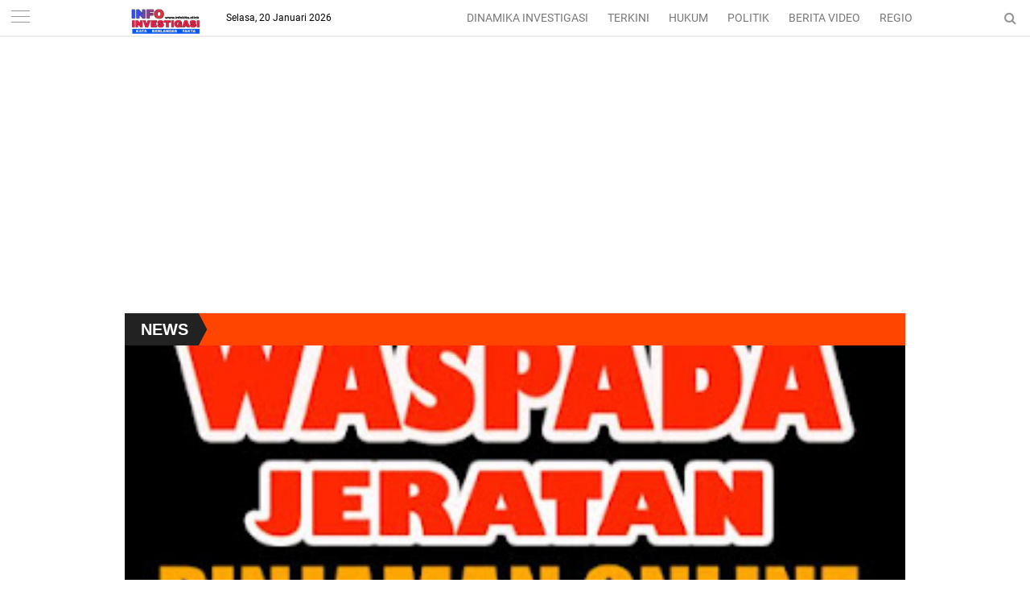

--- FILE ---
content_type: text/html; charset=utf-8
request_url: https://www.google.com/recaptcha/api2/aframe
body_size: 266
content:
<!DOCTYPE HTML><html><head><meta http-equiv="content-type" content="text/html; charset=UTF-8"></head><body><script nonce="7eM-usj6MYSFIcr9wLL0bA">/** Anti-fraud and anti-abuse applications only. See google.com/recaptcha */ try{var clients={'sodar':'https://pagead2.googlesyndication.com/pagead/sodar?'};window.addEventListener("message",function(a){try{if(a.source===window.parent){var b=JSON.parse(a.data);var c=clients[b['id']];if(c){var d=document.createElement('img');d.src=c+b['params']+'&rc='+(localStorage.getItem("rc::a")?sessionStorage.getItem("rc::b"):"");window.document.body.appendChild(d);sessionStorage.setItem("rc::e",parseInt(sessionStorage.getItem("rc::e")||0)+1);localStorage.setItem("rc::h",'1768886740440');}}}catch(b){}});window.parent.postMessage("_grecaptcha_ready", "*");}catch(b){}</script></body></html>

--- FILE ---
content_type: text/javascript; charset=UTF-8
request_url: https://www.infokita.click//feeds/posts/summary?max-results=5&orderby=published&alt=json-in-script&callback=jQuery180006339558714375992_1768886736261&_=1768886738807
body_size: 3175
content:
// API callback
jQuery180006339558714375992_1768886736261({"version":"1.0","encoding":"UTF-8","feed":{"xmlns":"http://www.w3.org/2005/Atom","xmlns$openSearch":"http://a9.com/-/spec/opensearchrss/1.0/","xmlns$blogger":"http://schemas.google.com/blogger/2008","xmlns$georss":"http://www.georss.org/georss","xmlns$gd":"http://schemas.google.com/g/2005","xmlns$thr":"http://purl.org/syndication/thread/1.0","id":{"$t":"tag:blogger.com,1999:blog-5774959468047434730"},"updated":{"$t":"2026-01-19T04:53:26.996-08:00"},"category":[{"term":"Hukum"},{"term":"Regional"},{"term":"Dinamika"},{"term":"Nasional"},{"term":"Politik"},{"term":".Regional"},{"term":"Sosial"},{"term":"Budaya"},{"term":"Daerah"},{"term":"Ekonomi"},{"term":"Inspirasi"},{"term":"."},{"term":"Kesehatan"},{"term":"Pendidikan"},{"term":".Dinamika"},{"term":"Entertaimen"},{"term":"Olah raga"},{"term":"Style"},{"term":"Traveling"},{"term":"Reg"},{"term":"Kuliner"},{"term":"Pertanian"},{"term":"Re"},{"term":"Info Photo"},{"term":"Olahraga"},{"term":"nas"}],"title":{"type":"text","$t":"Info Investigasi"},"subtitle":{"type":"html","$t":""},"link":[{"rel":"http://schemas.google.com/g/2005#feed","type":"application/atom+xml","href":"https:\/\/www.infokita.click\/feeds\/posts\/summary"},{"rel":"self","type":"application/atom+xml","href":"https:\/\/www.blogger.com\/feeds\/5774959468047434730\/posts\/summary?alt=json-in-script\u0026max-results=5\u0026orderby=published"},{"rel":"alternate","type":"text/html","href":"https:\/\/www.infokita.click\/"},{"rel":"hub","href":"http://pubsubhubbub.appspot.com/"},{"rel":"next","type":"application/atom+xml","href":"https:\/\/www.blogger.com\/feeds\/5774959468047434730\/posts\/summary?alt=json-in-script\u0026start-index=6\u0026max-results=5\u0026orderby=published"}],"author":[{"name":{"$t":"Info Investigasi"},"uri":{"$t":"http:\/\/www.blogger.com\/profile\/10903789382611050655"},"email":{"$t":"noreply@blogger.com"},"gd$image":{"rel":"http://schemas.google.com/g/2005#thumbnail","width":"16","height":"16","src":"https:\/\/img1.blogblog.com\/img\/b16-rounded.gif"}}],"generator":{"version":"7.00","uri":"http://www.blogger.com","$t":"Blogger"},"openSearch$totalResults":{"$t":"9726"},"openSearch$startIndex":{"$t":"1"},"openSearch$itemsPerPage":{"$t":"5"},"entry":[{"id":{"$t":"tag:blogger.com,1999:blog-5774959468047434730.post-5007759193121467380"},"published":{"$t":"2026-01-19T04:31:00.000-08:00"},"updated":{"$t":"2026-01-19T04:31:13.555-08:00"},"category":[{"scheme":"http://www.blogger.com/atom/ns#","term":"Nasional"}],"title":{"type":"text","$t":"Presiden Prabowo Bertolak ke Inggris dan Swiss, Perkuat Kemitraan Strategis dan Diplomasi Ekonomi Global"},"summary":{"type":"text","$t":"Infokita Investigasi, JAKARTA - Presiden Prabowo Subianto bertolak dari Pangkalan TNI AU Halim Perdanakusuma, Jakarta, menuju Inggris dan Swiss, Minggu (18\/01\/2026) untuk menghadiri sejumlah pertemuan strategis. Kunjungan ini menjadi bagian dari upaya penguatan diplomasi Indonesia di tingkat global, baik dalam kerja sama bilateral maupun forum ekonomi dunia.Di London, Inggris, Presiden Prabowo "},"link":[{"rel":"edit","type":"application/atom+xml","href":"https:\/\/www.blogger.com\/feeds\/5774959468047434730\/posts\/default\/5007759193121467380"},{"rel":"self","type":"application/atom+xml","href":"https:\/\/www.blogger.com\/feeds\/5774959468047434730\/posts\/default\/5007759193121467380"},{"rel":"alternate","type":"text/html","href":"https:\/\/www.infokita.click\/2026\/01\/presiden-prabowo-bertolak-ke-inggris.html","title":"Presiden Prabowo Bertolak ke Inggris dan Swiss, Perkuat Kemitraan Strategis dan Diplomasi Ekonomi Global"}],"author":[{"name":{"$t":"Info Investigasi"},"uri":{"$t":"http:\/\/www.blogger.com\/profile\/10903789382611050655"},"email":{"$t":"noreply@blogger.com"},"gd$image":{"rel":"http://schemas.google.com/g/2005#thumbnail","width":"16","height":"16","src":"https:\/\/img1.blogblog.com\/img\/b16-rounded.gif"}}],"media$thumbnail":{"xmlns$media":"http://search.yahoo.com/mrss/","url":"https:\/\/blogger.googleusercontent.com\/img\/b\/R29vZ2xl\/[base64]\/s72-c\/IMG-20260119-WA0111.jpg","height":"72","width":"72"}},{"id":{"$t":"tag:blogger.com,1999:blog-5774959468047434730.post-7323966540454157723"},"published":{"$t":"2026-01-19T04:27:00.000-08:00"},"updated":{"$t":"2026-01-19T04:27:18.216-08:00"},"category":[{"scheme":"http://www.blogger.com/atom/ns#","term":"Regional"},{"scheme":"http://www.blogger.com/atom/ns#","term":"Sosial"}],"title":{"type":"text","$t":"Pulihkan Sektor Pertanian Pascabanjir, Kapolres Aceh Timur Salurkan Bibit Bantuan dari Kapolda Aceh"},"summary":{"type":"text","$t":"Infokita Investigasi, Aceh Timur - Upaya pemulihan ekonomi warga terdampak banjir di wilayah hukum Polres Aceh Timur terus dilakukan. Salah satunya melalui sektor pertanian dengan penyerahan bantuan bibit pertanian dari Kapolda Aceh yang disalurkan oleh Kapolres Aceh Timur AKBP Irwan Kurniadi, S.I.K.\u0026nbsp;Bantuan bibit pertanian tersebut diserahkan secara simbolis oleh Kapolres kepada perwakilan "},"link":[{"rel":"edit","type":"application/atom+xml","href":"https:\/\/www.blogger.com\/feeds\/5774959468047434730\/posts\/default\/7323966540454157723"},{"rel":"self","type":"application/atom+xml","href":"https:\/\/www.blogger.com\/feeds\/5774959468047434730\/posts\/default\/7323966540454157723"},{"rel":"alternate","type":"text/html","href":"https:\/\/www.infokita.click\/2026\/01\/pulihkan-sektor-pertanian-pascabanjir.html","title":"Pulihkan Sektor Pertanian Pascabanjir, Kapolres Aceh Timur Salurkan Bibit Bantuan dari Kapolda Aceh"}],"author":[{"name":{"$t":"Info Investigasi"},"uri":{"$t":"http:\/\/www.blogger.com\/profile\/10903789382611050655"},"email":{"$t":"noreply@blogger.com"},"gd$image":{"rel":"http://schemas.google.com/g/2005#thumbnail","width":"16","height":"16","src":"https:\/\/img1.blogblog.com\/img\/b16-rounded.gif"}}],"media$thumbnail":{"xmlns$media":"http://search.yahoo.com/mrss/","url":"https:\/\/blogger.googleusercontent.com\/img\/b\/R29vZ2xl\/AVvXsEgJP6HCSTZAmItez3VQInLS2iFp1mrUMrOVVbp7H99L10CDb_xT7IPxF8DloSWMdcxokHevbS6AkV4d3kEHG_dl9mf-CNMAxZfzSC_Rlr1xC80kt-FOXKhtZg7CIXhJ7Ca2sCKJknDjbrTQ2et2VPw5Xc66eoXVOkeuIcDqH4YJPZ_6SiMbGk0bcJo3D452\/s72-c\/IMG-20260119-WA0109.jpg","height":"72","width":"72"}},{"id":{"$t":"tag:blogger.com,1999:blog-5774959468047434730.post-40941218861897352"},"published":{"$t":"2026-01-19T04:20:00.000-08:00"},"updated":{"$t":"2026-01-19T04:20:22.723-08:00"},"category":[{"scheme":"http://www.blogger.com/atom/ns#","term":"Olahraga"},{"scheme":"http://www.blogger.com/atom/ns#","term":"Regional"}],"title":{"type":"text","$t":"Kapolda Aceh Hadiri Pertandingan Liga 2 Pegadaian Championship"},"summary":{"type":"text","$t":"Infokita Investigasi, Banda Aceh – Kapolda Aceh menghadiri pertandingan Liga 2 Pegadaian Championship yang digelar di Stadion H. Dimurthala, Kota Banda Aceh, Sabtu ( 18\/1\/2026).\u0026nbsp;Kehadiran Kapolda Aceh didampingi langsung oleh Kapolresta Banda Aceh sebagai bentuk dukungan terhadap pengamanan dan kelancaran pelaksanaan pertandingan.Kapolda Aceh meninjau langsung situasi stadion dan kesiapan "},"link":[{"rel":"edit","type":"application/atom+xml","href":"https:\/\/www.blogger.com\/feeds\/5774959468047434730\/posts\/default\/40941218861897352"},{"rel":"self","type":"application/atom+xml","href":"https:\/\/www.blogger.com\/feeds\/5774959468047434730\/posts\/default\/40941218861897352"},{"rel":"alternate","type":"text/html","href":"https:\/\/www.infokita.click\/2026\/01\/kapolda-aceh-hadiri-pertandingan-liga-2_19.html","title":"Kapolda Aceh Hadiri Pertandingan Liga 2 Pegadaian Championship"}],"author":[{"name":{"$t":"Info Investigasi"},"uri":{"$t":"http:\/\/www.blogger.com\/profile\/10903789382611050655"},"email":{"$t":"noreply@blogger.com"},"gd$image":{"rel":"http://schemas.google.com/g/2005#thumbnail","width":"16","height":"16","src":"https:\/\/img1.blogblog.com\/img\/b16-rounded.gif"}}],"media$thumbnail":{"xmlns$media":"http://search.yahoo.com/mrss/","url":"https:\/\/blogger.googleusercontent.com\/img\/b\/R29vZ2xl\/AVvXsEi85CV_vBFM5ZDgXDkgNilQfv2R8zKw_zjufgFqg5VIsrtKHCr-Zxsku6LTJ-sF9xhRhNlCpI5b6EexsOopn-1XuStZPKktpOjWGkPY-5LtH3rb4engGiZVO_csDCOirHFXzE7BlmGzvhmQ_keTdeM5EGMpquzWOtlcw9nqfwTertyhiQFfEM-wtI40R-Nx\/s72-c\/IMG-20260119-WA0105.jpg","height":"72","width":"72"}},{"id":{"$t":"tag:blogger.com,1999:blog-5774959468047434730.post-459700662136297573"},"published":{"$t":"2026-01-19T03:16:00.000-08:00"},"updated":{"$t":"2026-01-19T03:16:32.809-08:00"},"category":[{"scheme":"http://www.blogger.com/atom/ns#","term":".Regional"},{"scheme":"http://www.blogger.com/atom/ns#","term":"Budaya"}],"title":{"type":"text","$t":"Polres Metro Jakarta Barat Gelar Upacara Hari Kesadaran Nasional dengan Penuh Khidmat"},"summary":{"type":"text","$t":"Infokita Investigasi,Jakarta Barat- Polres Metro Jakarta Barat menggelar Upacara Peringatan Hari Kesadaran Nasional yang berlangsung khidmat di halaman Mapolres Metro Jakarta Barat, pada Senin, 19\/1\/2026.\u0026nbsp;Kegiatan ini diikuti oleh 149 personel Polres Metro Jakarta Barat sebagai wujud refleksi dan penguatan komitmen pengabdian kepada masyarakat.Bertindak selaku Inspektur Upacara, Wakapolres "},"link":[{"rel":"edit","type":"application/atom+xml","href":"https:\/\/www.blogger.com\/feeds\/5774959468047434730\/posts\/default\/459700662136297573"},{"rel":"self","type":"application/atom+xml","href":"https:\/\/www.blogger.com\/feeds\/5774959468047434730\/posts\/default\/459700662136297573"},{"rel":"alternate","type":"text/html","href":"https:\/\/www.infokita.click\/2026\/01\/polres-metro-jakarta-barat-gelar.html","title":"Polres Metro Jakarta Barat Gelar Upacara Hari Kesadaran Nasional dengan Penuh Khidmat"}],"author":[{"name":{"$t":"Info Investigasi"},"uri":{"$t":"http:\/\/www.blogger.com\/profile\/10903789382611050655"},"email":{"$t":"noreply@blogger.com"},"gd$image":{"rel":"http://schemas.google.com/g/2005#thumbnail","width":"16","height":"16","src":"https:\/\/img1.blogblog.com\/img\/b16-rounded.gif"}}],"media$thumbnail":{"xmlns$media":"http://search.yahoo.com/mrss/","url":"https:\/\/blogger.googleusercontent.com\/img\/b\/R29vZ2xl\/AVvXsEikWJI55lYnhXy6Gdg0mRX-U71aduCzjohrza51cWmaoeBkMJQD5SQSZ_tjXxqneg86YANrFwfoOBB_4BoTQlrDLiqeHcjyUDIr3ybn490lfTjxL8N2-uG5ZPzZbg01W2MllN_wo7ZJ4pthzQQ3l46IRx6UOBd7UB_wJo-km7TI_d7DoIgtIPLayMhHmmgn\/s72-c\/d523664b38254315a0eeb29e52714301.jpg","height":"72","width":"72"}},{"id":{"$t":"tag:blogger.com,1999:blog-5774959468047434730.post-8112327012373126813"},"published":{"$t":"2026-01-18T16:11:00.000-08:00"},"updated":{"$t":"2026-01-18T16:11:27.819-08:00"},"category":[{"scheme":"http://www.blogger.com/atom/ns#","term":"Hukum"}],"title":{"type":"text","$t":"Dampak Buruk Pinjaman Online,  Kecanduan hingga Kehancuran Finansial"},"summary":{"type":"text","$t":"Infokita Investigasi, JAKARTA - Pelaku pinjaman online (pinjol) ilegal menimbulkan banyak dampak buruk yang serius, terutama bagi para korbannya, meliputi kerugian finansial, tekanan mental, dan masalah hukum.\u0026nbsp;Dampak-dampak ini termasuk,bagi korban (Peminjam) bunga dan denda yang mencekik. Pinjol ilegal seringkali menerapkan bunga dan biaya administrasi yang sangat tinggi dan tersembunyi, "},"link":[{"rel":"edit","type":"application/atom+xml","href":"https:\/\/www.blogger.com\/feeds\/5774959468047434730\/posts\/default\/8112327012373126813"},{"rel":"self","type":"application/atom+xml","href":"https:\/\/www.blogger.com\/feeds\/5774959468047434730\/posts\/default\/8112327012373126813"},{"rel":"alternate","type":"text/html","href":"https:\/\/www.infokita.click\/2026\/01\/dampak-buruk-pinjaman-online-kecanduan.html","title":"Dampak Buruk Pinjaman Online,  Kecanduan hingga Kehancuran Finansial"}],"author":[{"name":{"$t":"Info Investigasi"},"uri":{"$t":"http:\/\/www.blogger.com\/profile\/10903789382611050655"},"email":{"$t":"noreply@blogger.com"},"gd$image":{"rel":"http://schemas.google.com/g/2005#thumbnail","width":"16","height":"16","src":"https:\/\/img1.blogblog.com\/img\/b16-rounded.gif"}}],"media$thumbnail":{"xmlns$media":"http://search.yahoo.com/mrss/","url":"https:\/\/blogger.googleusercontent.com\/img\/b\/R29vZ2xl\/AVvXsEhM25dHd7IycTUsg1u2jwQqEwD0OXCLKqV7Ce3bubRho9OrvZ6vS6KoEI45hBcqPhOZyagsmPmIZDNhxseDkXP5n1221o_1iToN81HYmVFSExeh4tIe43hx5FJiyXPD5P4fpAwtoRTMzaif-KKqYtBJfSdPDjWELVs0uma9MclNdG4Or2JFsN0JgdzxK30T\/s72-c\/Screenshot_20260119-064826.jpg","height":"72","width":"72"}}]}});

--- FILE ---
content_type: application/x-javascript; charset=utf-8
request_url: https://servicer.mgid.com/1397620/1?cmpreason=wvz&sessionId=696f11d5-13440&sessionPage=1&sessionNumberWeek=1&sessionNumber=1&scale_metric_1=64.00&scale_metric_2=256.00&scale_metric_3=100.00&cbuster=1768886742321892581407&pvid=42aafcb0-1307-4bbc-9fe4-963465aadecf&implVersion=11&lct=1763555040&mp4=1&ap=1&consentStrLen=0&wlid=7f5fc0c5-6ea0-40bf-a52d-2ea99e20e2df&niet=4g&nisd=false&evt=%5B%7B%22event%22%3A1%2C%22methods%22%3A%5B1%2C2%5D%7D%2C%7B%22event%22%3A2%2C%22methods%22%3A%5B1%2C2%5D%7D%5D&pv=5&jsv=es6&dpr=1&hashCommit=cbd500eb&tfre=6612&w=300&h=339&tl=150&tlp=1&sz=297x293&szp=1&szl=1&cxurl=https%3A%2F%2Fwww.infokita.click%2F2023%2F12%2Fpos-sehatmu-kolaborasi-pcm-pca-ciledug.html&ref=&lu=https%3A%2F%2Fwww.infokita.click%2F2023%2F12%2Fpos-sehatmu-kolaborasi-pcm-pca-ciledug.html
body_size: 447
content:
var _mgq=_mgq||[];
_mgq.push(["MarketGidLoadGoods1397620",[
["Brainberries","8603796","1","How They Made Little Simba Look So Lifelike in 'The Lion King'","","0","","","","ZucJirlMGpcxRm0XFIY9xGml2j6ZBfEyH8RWAdLJ4OOBMT46qNkboX71QH_ksO8LJ5-V9RiSmN6raXcKPkq-dt39D6217QloWZ7rPRqaCrexsRfkEUOYjQnklfit_g9T",{"i":"https://s-img.mgid.com/g/8603796/492x328/87x0x796x530/aHR0cDovL2ltZ2hvc3RzLmNvbS90LzIwMTktMDgvMTAxOTI0L2Y2MTA5MmZhNTFmYjE3NGI1ZjMxZmVjZTZkY2EzZWVkLmpwZWc.webp?v=1768886742-LbAZAEbawhNyRkgEkZfiOmL_BcslW3VTaiJxIG3ngbg","l":"https://clck.mgid.com/ghits/8603796/i/57729769/0/pp/1/1?h=ZucJirlMGpcxRm0XFIY9xGml2j6ZBfEyH8RWAdLJ4OOBMT46qNkboX71QH_ksO8LJ5-V9RiSmN6raXcKPkq-dt39D6217QloWZ7rPRqaCrexsRfkEUOYjQnklfit_g9T&rid=76c8edf7-f5c0-11f0-ba9d-d404e6f97680&tt=Direct&att=3&afrd=296&iv=11&ct=1&gdprApplies=0&st=-300&mp4=1&h2=RGCnD2pppFaSHdacZpvmnpoHBllxjckHXwaK_zdVZw4breLhD82HJl0KEOymURTTHzIfA7WOELVDWqZmRZISTQ**","adc":[],"sdl":0,"dl":"","type":"w","media-type":"static","clicktrackers":[],"cta":"Learn more","cdt":"","catId":230,"tri":"76c90c10-f5c0-11f0-ba9d-d404e6f97680","crid":"8603796"}],],
{"awc":{},"dt":"desktop","ts":"","tt":"Direct","isBot":1,"h2":"RGCnD2pppFaSHdacZpvmnpoHBllxjckHXwaK_zdVZw4breLhD82HJl0KEOymURTTHzIfA7WOELVDWqZmRZISTQ**","ats":0,"rid":"76c8edf7-f5c0-11f0-ba9d-d404e6f97680","pvid":"42aafcb0-1307-4bbc-9fe4-963465aadecf","iv":11,"brid":32,"muidn":"q0jG4a--4mpl","dnt":0,"cv":2,"afrd":296,"consent":true,"adv_src_id":14399}]);
_mgqp();


--- FILE ---
content_type: application/x-javascript; charset=utf-8
request_url: https://servicer.mgid.com/1247424/1?sessionId=696f11d5-13440&sessionPage=1&sessionNumberWeek=1&sessionNumber=1&scale_metric_1=64.00&scale_metric_2=256.00&scale_metric_3=100.00&cbuster=1768886742322267200055&pvid=42aafcb0-1307-4bbc-9fe4-963465aadecf&implVersion=11&lct=1763554920&mp4=1&ap=1&consentStrLen=0&wlid=16f238f7-0450-47fb-be68-392b3953094c&uniqId=167e4&niet=4g&nisd=false&evt=%5B%7B%22event%22%3A1%2C%22methods%22%3A%5B1%2C2%5D%7D%2C%7B%22event%22%3A2%2C%22methods%22%3A%5B1%2C2%5D%7D%5D&pv=5&jsv=es6&dpr=1&hashCommit=cbd500eb&tfre=6614&w=300&h=549&tl=150&tlp=1,2,3,4&sz=147x257;147x258&szp=1,2;3,4&szl=1,2;3,4&cxurl=https%3A%2F%2Fwww.infokita.click%2F2023%2F12%2Fpos-sehatmu-kolaborasi-pcm-pca-ciledug.html&ref=&lu=https%3A%2F%2Fwww.infokita.click%2F2023%2F12%2Fpos-sehatmu-kolaborasi-pcm-pca-ciledug.html
body_size: 1208
content:
var _mgq=_mgq||[];
_mgq.push(["MarketGidLoadGoods1247424_167e4",[
["Brainberries","3805670","1","7 African Actresses With Thick Skin Who Got Famous In Hollywood","","0","","","","ZucJirlMGpcxRm0XFIY9xLq9wod08wS97mhXXLV6rTgapdNfMSdeT6HcNSRANd81J5-V9RiSmN6raXcKPkq-dt39D6217QloWZ7rPRqaCregg8fQAIbWRvLkv9YWmpc9",{"i":"https://s-img.mgid.com/g/3805670/492x277/227x0x945x532/aHR0cDovL2ltZ2hvc3RzLmNvbS90Yy8yMDE5LTA1LzEwMTkyNC83Nzc1ZThiYjg2NjgxNTBiYjJiYjBjOWQ5MmFkYmE4OS5qcGVn.webp?v=1768886742-gvnO7L95K-8gNhXF863VoZ7SluyfvevP1J8UWjlb63I","l":"https://clck.mgid.com/ghits/3805670/i/57580230/0/pp/1/1?h=ZucJirlMGpcxRm0XFIY9xLq9wod08wS97mhXXLV6rTgapdNfMSdeT6HcNSRANd81J5-V9RiSmN6raXcKPkq-dt39D6217QloWZ7rPRqaCregg8fQAIbWRvLkv9YWmpc9&rid=76cc9abd-f5c0-11f0-ba9d-d404e6f97680&tt=Direct&att=3&afrd=296&iv=11&ct=1&gdprApplies=0&st=-300&mp4=1&h2=RGCnD2pppFaSHdacZpvmnrKs3NEoz9rroTgLYydx17e0S7QsOb4TyE5H_wq1CwLYTGAkc7NC3f5gXsj1T05Ycw**","adc":[],"sdl":0,"dl":"","type":"w","media-type":"static","clicktrackers":[],"cta":"Learn more","cdt":"","catId":239,"tri":"76ccbbf3-f5c0-11f0-ba9d-d404e6f97680","crid":"3805670"}],
["Brainberries","4001395","1","Top 10 Enemies Turned Friends In TV","","0","","","","ZucJirlMGpcxRm0XFIY9xNDP3VUOFJRrGLVss5zYaCpoZLxpS_7amwF4Xax3In2iJ5-V9RiSmN6raXcKPkq-dt39D6217QloWZ7rPRqaCreZY4-viyqhYw44cn_0Dr8R",{"i":"https://s-img.mgid.com/g/4001395/492x277/63x0x745x419/aHR0cDovL2ltZ2hvc3RzLmNvbS90LzIwMTktMDgvMTAxOTI0L2NkZWFmMGUxMjFmYzJmODZiZDE5NWE1OGRjMzIyZjE0LnBuZw.webp?v=1768886742-fyDd8L-uw4SD7QUdkz_-PmcQyQb23x5OvcZg8MHtplc","l":"https://clck.mgid.com/ghits/4001395/i/57580230/0/pp/2/1?h=ZucJirlMGpcxRm0XFIY9xNDP3VUOFJRrGLVss5zYaCpoZLxpS_7amwF4Xax3In2iJ5-V9RiSmN6raXcKPkq-dt39D6217QloWZ7rPRqaCreZY4-viyqhYw44cn_0Dr8R&rid=76cc9abd-f5c0-11f0-ba9d-d404e6f97680&tt=Direct&att=3&afrd=296&iv=11&ct=1&gdprApplies=0&st=-300&mp4=1&h2=RGCnD2pppFaSHdacZpvmnrKs3NEoz9rroTgLYydx17e0S7QsOb4TyE5H_wq1CwLYTGAkc7NC3f5gXsj1T05Ycw**","adc":[],"sdl":0,"dl":"","type":"w","media-type":"static","clicktrackers":[],"cta":"Learn more","cdt":"","catId":230,"tri":"76ccbbf9-f5c0-11f0-ba9d-d404e6f97680","crid":"4001395"}],
["Brainberries","20805221","1","Dressed To Provoke? See 5 Of Amber Rose’s Most Outrageous Outfits","","0","","","","ZucJirlMGpcxRm0XFIY9xMlHrdcknCmgPdeM2k9DTiqeXMP2RVHKOoomSUEQrwi-J5-V9RiSmN6raXcKPkq-dt39D6217QloWZ7rPRqaCrf7-G4OhvMk8zyrNFbm3oBt",{"i":"https://cl.imghosts.com/imgh/video/upload/ar_16:9,c_fill,w_680/videos/t/2024-09/101924/fbd81a4eaec158850520f33ea2ea2db7.mp4?v=1768886742-u7ftiBIm2Zf7rKJZFwrolR8ZC5wNdZaGIjikIzY3Afk","l":"https://clck.mgid.com/ghits/20805221/i/57580230/0/pp/3/1?h=ZucJirlMGpcxRm0XFIY9xMlHrdcknCmgPdeM2k9DTiqeXMP2RVHKOoomSUEQrwi-J5-V9RiSmN6raXcKPkq-dt39D6217QloWZ7rPRqaCrf7-G4OhvMk8zyrNFbm3oBt&rid=76cc9abd-f5c0-11f0-ba9d-d404e6f97680&tt=Direct&att=3&afrd=296&iv=11&ct=1&gdprApplies=0&st=-300&mp4=1&h2=RGCnD2pppFaSHdacZpvmnrKs3NEoz9rroTgLYydx17e0S7QsOb4TyE5H_wq1CwLYTGAkc7NC3f5gXsj1T05Ycw**","adc":[],"sdl":0,"dl":"","type":"w","media-type":"video","clicktrackers":[],"cta":"Learn more","cdt":"","catId":239,"tri":"76ccbbfb-f5c0-11f0-ba9d-d404e6f97680","crid":"20805221"}],
["Brainberries","10881034","1","Ther Are Only 7 Black Billionaires In America - Who Are They?","","0","","","","ZucJirlMGpcxRm0XFIY9xGLT8BXxDb2y4rRHS-VOy4gq5vLEqSfCJ8ujm77mgR3JJ5-V9RiSmN6raXcKPkq-dt39D6217QloWZ7rPRqaCrfsWe_0Ee6lqFhA-BgahojB",{"i":"https://s-img.mgid.com/g/10881034/492x277/0x0x601x338/aHR0cDovL2ltZ2hvc3RzLmNvbS90LzIwMjAtMTEvMTAxOTI0L2M0MTRkYWM0MmJjMzlkNzZiNDdmMWViZmUyMjA1ZjYyLnBuZw.webp?v=1768886742-oUBgqK1TNRoKbz-mzILwT-T9X5nwzlLpwnfnXPcr4tU","l":"https://clck.mgid.com/ghits/10881034/i/57580230/0/pp/4/1?h=ZucJirlMGpcxRm0XFIY9xGLT8BXxDb2y4rRHS-VOy4gq5vLEqSfCJ8ujm77mgR3JJ5-V9RiSmN6raXcKPkq-dt39D6217QloWZ7rPRqaCrfsWe_0Ee6lqFhA-BgahojB&rid=76cc9abd-f5c0-11f0-ba9d-d404e6f97680&tt=Direct&att=3&afrd=296&iv=11&ct=1&gdprApplies=0&st=-300&mp4=1&h2=RGCnD2pppFaSHdacZpvmnrKs3NEoz9rroTgLYydx17e0S7QsOb4TyE5H_wq1CwLYTGAkc7NC3f5gXsj1T05Ycw**","adc":[],"sdl":0,"dl":"","type":"w","media-type":"static","clicktrackers":[],"cta":"Learn more","cdt":"","catId":239,"tri":"76ccbbfc-f5c0-11f0-ba9d-d404e6f97680","crid":"10881034"}],],
{"awc":{},"dt":"desktop","ts":"","tt":"Direct","isBot":1,"h2":"RGCnD2pppFaSHdacZpvmnrKs3NEoz9rroTgLYydx17e0S7QsOb4TyE5H_wq1CwLYTGAkc7NC3f5gXsj1T05Ycw**","ats":0,"rid":"76cc9abd-f5c0-11f0-ba9d-d404e6f97680","pvid":"42aafcb0-1307-4bbc-9fe4-963465aadecf","iv":11,"brid":32,"muidn":"q0jG4a--4mpl","dnt":0,"cv":2,"afrd":296,"consent":true,"adv_src_id":14399}]);
_mgqp();


--- FILE ---
content_type: application/x-javascript; charset=utf-8
request_url: https://servicer.mgid.com/1391064/1?nocmp=1&sessionId=696f11d5-13440&sessionPage=1&sessionNumberWeek=1&sessionNumber=1&scale_metric_1=64.00&scale_metric_2=256.00&scale_metric_3=100.00&cbuster=1768886742319141965364&pvid=42aafcb0-1307-4bbc-9fe4-963465aadecf&implVersion=11&lct=1763555040&mp4=1&ap=1&consentStrLen=0&wlid=0154b27e-93f4-42e2-ac1c-6fae965a6c26&uniqId=1613b&niet=4g&nisd=false&evt=%5B%7B%22event%22%3A1%2C%22methods%22%3A%5B1%2C2%5D%7D%2C%7B%22event%22%3A2%2C%22methods%22%3A%5B1%2C2%5D%7D%5D&pv=5&jsv=es6&dpr=1&hashCommit=cbd500eb&tfre=6610&w=640&h=801&tl=150&tlp=1,2,3,4,5,6&sz=207x368&szp=1,2,3,4,5,6&szl=1,2,3;4,5,6&cxurl=https%3A%2F%2Fwww.infokita.click%2F2023%2F12%2Fpos-sehatmu-kolaborasi-pcm-pca-ciledug.html&ref=&lu=https%3A%2F%2Fwww.infokita.click%2F2023%2F12%2Fpos-sehatmu-kolaborasi-pcm-pca-ciledug.html
body_size: 1838
content:
var _mgq=_mgq||[];
_mgq.push(["MarketGidLoadGoods1391064_1613b",[
["Brainberries","3805661","1","10 Albino Animals Who Look Like Ghosts","","0","","","","ZucJirlMGpcxRm0XFIY9xHz3lqrKqsneICa3vdB4gnYapdNfMSdeT6HcNSRANd81J5-V9RiSmN6raXcKPkq-dt39D6217QloWZ7rPRqaCreKv_3hj9PBIZhF2Exs8Q5M",{"i":"https://s-img.mgid.com/g/3805661/492x277/0x0x695x391/aHR0cDovL2ltZ2hvc3RzLmNvbS90Yy8yMDE5LTA2LzEwMTkyNC9kZDA0YWYzZjNlNDc1YTk5OTM3MjRlYjhkOTYyZWRiYi5qcGVn.webp?v=1768886742-LopDJqiIfut6eEMnmcv5VHojNPJMOCiAtNfUHNczM5I","l":"https://clck.mgid.com/ghits/3805661/i/57723240/0/pp/1/1?h=ZucJirlMGpcxRm0XFIY9xHz3lqrKqsneICa3vdB4gnYapdNfMSdeT6HcNSRANd81J5-V9RiSmN6raXcKPkq-dt39D6217QloWZ7rPRqaCreKv_3hj9PBIZhF2Exs8Q5M&rid=76c7b8d8-f5c0-11f0-91b5-d404e6f98490&tt=Direct&att=3&afrd=296&iv=11&ct=1&gdprApplies=0&st=-300&mp4=1&h2=RGCnD2pppFaSHdacZpvmnrKs3NEoz9rroTgLYydx17cBNY2gxmCnNgiZf50F2tKj31j_UGJqAf1xw_5MAP9Hjw**","adc":[],"sdl":0,"dl":"","type":"w","media-type":"static","clicktrackers":[],"cta":"Learn more","cdt":"","catId":238,"tri":"76c7ddca-f5c0-11f0-91b5-d404e6f98490","crid":"3805661"}],
["Brainberries","24845255","1","To Steamy To Stream? Not For The Bridgertons! 9 Must-See Scenes","","0","","","","ZucJirlMGpcxRm0XFIY9xK7oRw1uZmgrIaAyLAIq-g5oZLxpS_7amwF4Xax3In2iJ5-V9RiSmN6raXcKPkq-dt39D6217QloWZ7rPRqaCrcn1IoHNJ2j4XEUSwYw89S0",{"i":"https://s-img.mgid.com/g/24845255/492x277/-/[base64].webp?v=1768886742-E3A6Mpujptf2vfC9cKGlWpbkBGZdEhsWsUaPi7Tl0gI","l":"https://clck.mgid.com/ghits/24845255/i/57723240/0/pp/2/1?h=ZucJirlMGpcxRm0XFIY9xK7oRw1uZmgrIaAyLAIq-g5oZLxpS_7amwF4Xax3In2iJ5-V9RiSmN6raXcKPkq-dt39D6217QloWZ7rPRqaCrcn1IoHNJ2j4XEUSwYw89S0&rid=76c7b8d8-f5c0-11f0-91b5-d404e6f98490&tt=Direct&att=3&afrd=296&iv=11&ct=1&gdprApplies=0&st=-300&mp4=1&h2=RGCnD2pppFaSHdacZpvmnrKs3NEoz9rroTgLYydx17cBNY2gxmCnNgiZf50F2tKj31j_UGJqAf1xw_5MAP9Hjw**","adc":[],"sdl":0,"dl":"","type":"w","media-type":"static","clicktrackers":[],"cta":"Learn more","cdt":"","catId":230,"tri":"76c7ddd0-f5c0-11f0-91b5-d404e6f98490","crid":"24845255"}],
["Brainberries","23372669","1","12 On-Set Fails That Were So Hilarious They Kept Rolling","","0","","","","ZucJirlMGpcxRm0XFIY9xBcNY7IxIYQ2Ahyu6q7d4VueXMP2RVHKOoomSUEQrwi-J5-V9RiSmN6raXcKPkq-dt39D6217QloWZ7rPRqaCrcJWPu3atIqF27ezZMEwNcC",{"i":"https://s-img.mgid.com/g/23372669/492x277/-/[base64].webp?v=1768886742-F9b1YqTQbH_nCQkn3dzUtXohG0_rUB2SxQA7NART_fs","l":"https://clck.mgid.com/ghits/23372669/i/57723240/0/pp/3/1?h=ZucJirlMGpcxRm0XFIY9xBcNY7IxIYQ2Ahyu6q7d4VueXMP2RVHKOoomSUEQrwi-J5-V9RiSmN6raXcKPkq-dt39D6217QloWZ7rPRqaCrcJWPu3atIqF27ezZMEwNcC&rid=76c7b8d8-f5c0-11f0-91b5-d404e6f98490&tt=Direct&att=3&afrd=296&iv=11&ct=1&gdprApplies=0&st=-300&mp4=1&h2=RGCnD2pppFaSHdacZpvmnrKs3NEoz9rroTgLYydx17cBNY2gxmCnNgiZf50F2tKj31j_UGJqAf1xw_5MAP9Hjw**","adc":[],"sdl":0,"dl":"","type":"w","media-type":"static","clicktrackers":[],"cta":"Learn more","cdt":"","catId":239,"tri":"76c7ddd3-f5c0-11f0-91b5-d404e6f98490","crid":"23372669"}],
["Brainberries","11533314","1","Owen Seems To Have Gotten Roles In More Hit Movies Than His Bro","","0","","","","ZucJirlMGpcxRm0XFIY9xDfNDVN7EMa9WU22jnY9TMIq5vLEqSfCJ8ujm77mgR3JJ5-V9RiSmN6raXcKPkq-dt39D6217QloWZ7rPRqaCrd00svKaz7hg0zwydyU78L_",{"i":"https://s-img.mgid.com/g/11533314/492x277/-/[base64].webp?v=1768886742-YQdamoEjGmFXOLkyjUP3RSgaBpv1XgJ0afhRC32vgYk","l":"https://clck.mgid.com/ghits/11533314/i/57723240/0/pp/4/1?h=ZucJirlMGpcxRm0XFIY9xDfNDVN7EMa9WU22jnY9TMIq5vLEqSfCJ8ujm77mgR3JJ5-V9RiSmN6raXcKPkq-dt39D6217QloWZ7rPRqaCrd00svKaz7hg0zwydyU78L_&rid=76c7b8d8-f5c0-11f0-91b5-d404e6f98490&tt=Direct&att=3&afrd=296&iv=11&ct=1&gdprApplies=0&st=-300&mp4=1&h2=RGCnD2pppFaSHdacZpvmnrKs3NEoz9rroTgLYydx17cBNY2gxmCnNgiZf50F2tKj31j_UGJqAf1xw_5MAP9Hjw**","adc":[],"sdl":0,"dl":"","type":"w","media-type":"static","clicktrackers":[],"cta":"Learn more","cdt":"","catId":239,"tri":"76c7ddd4-f5c0-11f0-91b5-d404e6f98490","crid":"11533314"}],
["Herbeauty","16261760","1","Fans Will Be Surprised: 13 Facts About Jenna Ortega","","0","","","","ZucJirlMGpcxRm0XFIY9xPfKCAIkqtcr3T2N-AbsYWCV_4puB9SVeGp32i75ifXSJ5-V9RiSmN6raXcKPkq-dt39D6217QloWZ7rPRqaCrefhbQuhNiuwGnh2fph-js3",{"i":"https://cl.imghosts.com/imgh/video/upload/ar_16:9,c_fill,w_680/videos/t/2023-05/101924/394b9f516dac0fbfa8ba31452a43d02f.mp4?v=1768886742-az0AwZikuYFa7J54Mrc479N0z6k_tiK0YXmkkN7PTwc","l":"https://clck.mgid.com/ghits/16261760/i/57723240/0/pp/5/1?h=ZucJirlMGpcxRm0XFIY9xPfKCAIkqtcr3T2N-AbsYWCV_4puB9SVeGp32i75ifXSJ5-V9RiSmN6raXcKPkq-dt39D6217QloWZ7rPRqaCrefhbQuhNiuwGnh2fph-js3&rid=76c7b8d8-f5c0-11f0-91b5-d404e6f98490&tt=Direct&att=3&afrd=296&iv=11&ct=1&gdprApplies=0&st=-300&mp4=1&h2=RGCnD2pppFaSHdacZpvmnrKs3NEoz9rroTgLYydx17cBNY2gxmCnNgiZf50F2tKj31j_UGJqAf1xw_5MAP9Hjw**","adc":[],"sdl":0,"dl":"","type":"w","media-type":"video","clicktrackers":[],"cta":"Learn more","cdt":"","catId":239,"tri":"76c7ddd7-f5c0-11f0-91b5-d404e6f98490","crid":"16261760"}],
["Brainberries","14936946","1","What To Do If You Feel Like You're Being Cheated On?","","0","","","","ZucJirlMGpcxRm0XFIY9xF6UxBfDdW_9wjdSrtQm8KbGa85n4j7gHd7x6HPwFyaaJ5-V9RiSmN6raXcKPkq-dt39D6217QloWZ7rPRqaCrd6_wDMuGXP8j_E2rVcSIBp",{"i":"https://s-img.mgid.com/g/14936946/492x277/-/[base64].webp?v=1768886742-e9DuRDKkCeSY9pmH7tqo9qwzQwAXYALb25TFE4W3fw4","l":"https://clck.mgid.com/ghits/14936946/i/57723240/0/pp/6/1?h=ZucJirlMGpcxRm0XFIY9xF6UxBfDdW_9wjdSrtQm8KbGa85n4j7gHd7x6HPwFyaaJ5-V9RiSmN6raXcKPkq-dt39D6217QloWZ7rPRqaCrd6_wDMuGXP8j_E2rVcSIBp&rid=76c7b8d8-f5c0-11f0-91b5-d404e6f98490&tt=Direct&att=3&afrd=296&iv=11&ct=1&gdprApplies=0&st=-300&mp4=1&h2=RGCnD2pppFaSHdacZpvmnrKs3NEoz9rroTgLYydx17cBNY2gxmCnNgiZf50F2tKj31j_UGJqAf1xw_5MAP9Hjw**","adc":[],"sdl":0,"dl":"","type":"w","media-type":"static","clicktrackers":[],"cta":"Learn more","cdt":"","catId":213,"tri":"76c7dddb-f5c0-11f0-91b5-d404e6f98490","crid":"14936946"}],],
{"awc":{},"dt":"desktop","ts":"","tt":"Direct","isBot":1,"h2":"RGCnD2pppFaSHdacZpvmnrKs3NEoz9rroTgLYydx17cBNY2gxmCnNgiZf50F2tKj31j_UGJqAf1xw_5MAP9Hjw**","ats":0,"rid":"76c7b8d8-f5c0-11f0-91b5-d404e6f98490","pvid":"42aafcb0-1307-4bbc-9fe4-963465aadecf","iv":11,"brid":32,"muidn":"q0jG4a--4mpl","dnt":0,"cv":2,"afrd":296,"consent":true,"adv_src_id":14399}]);
_mgqp();


--- FILE ---
content_type: application/x-javascript; charset=utf-8
request_url: https://servicer.mgid.com/1359554/1?nocmp=1&sessionId=696f11d5-13440&sessionPage=1&sessionNumberWeek=1&sessionNumber=1&scale_metric_1=64.00&scale_metric_2=256.00&scale_metric_3=100.00&cbuster=1768886742284292786589&pvid=42aafcb0-1307-4bbc-9fe4-963465aadecf&implVersion=11&lct=1763554920&mp4=1&ap=1&consentStrLen=0&wlid=26647ca2-ac15-47d0-95ed-d0d5f4545fa0&uniqId=0fe38&niet=4g&nisd=false&evt=%5B%7B%22event%22%3A1%2C%22methods%22%3A%5B1%2C2%5D%7D%2C%7B%22event%22%3A2%2C%22methods%22%3A%5B1%2C2%5D%7D%5D&pv=5&jsv=es6&dpr=1&hashCommit=cbd500eb&tfre=6575&w=0&h=0&tl=150&tlp=1,2,3,4&sz=0x0&szp=1,2,3,4&szl=1,2,3,4&cxurl=https%3A%2F%2Fwww.infokita.click%2F2023%2F12%2Fpos-sehatmu-kolaborasi-pcm-pca-ciledug.html&ref=&lu=https%3A%2F%2Fwww.infokita.click%2F2023%2F12%2Fpos-sehatmu-kolaborasi-pcm-pca-ciledug.html
body_size: 1454
content:
var _mgq=_mgq||[];
_mgq.push(["MarketGidLoadGoods1359554_0fe38",[
["Brainberries","16125530","1","Critics Were Impressed By The Way She Portrayed Grace Kelly","","0","","","","ZucJirlMGpcxRm0XFIY9xDERYN78Cv4vuNX6ArnNVieBMT46qNkboX71QH_ksO8LJ5-V9RiSmN6raXcKPkq-dt39D6217QloWZ7rPRqaCrfILRkkxJrDcteH9Pkns-DD",{"i":"https://s-img.mgid.com/g/16125530/492x277/-/[base64].webp?v=1768886742-Higz_jw8Bl9FZlWKRbaq4w249z51sbPuyuLL8mXvVrI","l":"https://clck.mgid.com/ghits/16125530/i/57691870/0/pp/1/1?h=ZucJirlMGpcxRm0XFIY9xDERYN78Cv4vuNX6ArnNVieBMT46qNkboX71QH_ksO8LJ5-V9RiSmN6raXcKPkq-dt39D6217QloWZ7rPRqaCrfILRkkxJrDcteH9Pkns-DD&rid=76bfaf9a-f5c0-11f0-ba9d-d404e6f97680&tt=Direct&att=3&afrd=296&iv=11&ct=1&gdprApplies=0&muid=q0jG4a--4mpl&st=-300&mp4=1&h2=RGCnD2pppFaSHdacZpvmnpoHBllxjckHXwaK_zdVZw7fR2HGJ3juQbzig6IhFmXqmAhrzpMjIlA9e2rsm8N33Q**","adc":[],"sdl":0,"dl":"","type":"w","media-type":"static","clicktrackers":[],"cta":"Learn more","cdt":"","catId":239,"tri":"76bfcf12-f5c0-11f0-ba9d-d404e6f97680","crid":"16125530"}],
["Brainberries","8603794","1","Did You Notice How Natural Simba’s Movements Looked In The Movie?","","0","","","","ZucJirlMGpcxRm0XFIY9xD4NKi2gO6CHDXbX-qzPr5Z5CjYT9P9GlhVBI57hOBAuJ5-V9RiSmN6raXcKPkq-dt39D6217QloWZ7rPRqaCrffWV0qloaVYgmKHgRkgtLE",{"i":"https://s-img.mgid.com/g/8603794/492x277/105x0x1083x609/aHR0cDovL2ltZ2hvc3RzLmNvbS90LzIwMTktMDgvMTAxOTI0L2VhNmM2N2I2NWY4MzY3MjRkYWFmOTUxZDcwZjlmYjIyLmpwZWc.webp?v=1768886742-ZrM8PjMZLK2OXybl9hmtYhfYfKm-3RHdnj1KAdAgFXI","l":"https://clck.mgid.com/ghits/8603794/i/57691870/0/pp/2/1?h=ZucJirlMGpcxRm0XFIY9xD4NKi2gO6CHDXbX-qzPr5Z5CjYT9P9GlhVBI57hOBAuJ5-V9RiSmN6raXcKPkq-dt39D6217QloWZ7rPRqaCrffWV0qloaVYgmKHgRkgtLE&rid=76bfaf9a-f5c0-11f0-ba9d-d404e6f97680&tt=Direct&att=3&afrd=296&iv=11&ct=1&gdprApplies=0&muid=q0jG4a--4mpl&st=-300&mp4=1&h2=RGCnD2pppFaSHdacZpvmnpoHBllxjckHXwaK_zdVZw7fR2HGJ3juQbzig6IhFmXqmAhrzpMjIlA9e2rsm8N33Q**","adc":[],"sdl":0,"dl":"","type":"w","media-type":"static","clicktrackers":[],"cta":"Learn more","cdt":"","catId":230,"tri":"76bfcf1a-f5c0-11f0-ba9d-d404e6f97680","crid":"8603794"}],
["Brainberries","16005905","1","These 9 Actresses Will Make You Rethink Good And Evil!","","0","","","","ZucJirlMGpcxRm0XFIY9xD5uKRZEzC_g4CMAlDUyuM--omytjEnZ3Tz2eehF41lYJ5-V9RiSmN6raXcKPkq-dt39D6217QloWZ7rPRqaCrfaslbAqQ10sfxFJKz4ELwe",{"i":"https://s-img.mgid.com/g/16005905/492x277/-/[base64].webp?v=1768886742-Cr5178Jdx9acZYYKupSj6pQyXqyLM4kwCkSYP-4EJCQ","l":"https://clck.mgid.com/ghits/16005905/i/57691870/0/pp/3/1?h=ZucJirlMGpcxRm0XFIY9xD5uKRZEzC_g4CMAlDUyuM--omytjEnZ3Tz2eehF41lYJ5-V9RiSmN6raXcKPkq-dt39D6217QloWZ7rPRqaCrfaslbAqQ10sfxFJKz4ELwe&rid=76bfaf9a-f5c0-11f0-ba9d-d404e6f97680&tt=Direct&att=3&afrd=296&iv=11&ct=1&gdprApplies=0&muid=q0jG4a--4mpl&st=-300&mp4=1&h2=RGCnD2pppFaSHdacZpvmnpoHBllxjckHXwaK_zdVZw7fR2HGJ3juQbzig6IhFmXqmAhrzpMjIlA9e2rsm8N33Q**","adc":[],"sdl":0,"dl":"","type":"w","media-type":"static","clicktrackers":[],"cta":"Learn more","cdt":"","catId":239,"tri":"76bfcf1c-f5c0-11f0-ba9d-d404e6f97680","crid":"16005905"}],
["Brainberries","8603801","1","The Rarest And Most Valuable Card In The Whole World","","0","","","","ZucJirlMGpcxRm0XFIY9xDoRvFXTV_8cV1woDlmqUOc2PSyfK9BBtiZW7BgPyJYAJ5-V9RiSmN6raXcKPkq-dt39D6217QloWZ7rPRqaCred0oXbzB4ZuU4IG_Pqpsbk",{"i":"https://s-img.mgid.com/g/8603801/492x277/51x0x526x296/aHR0cDovL2ltZ2hvc3RzLmNvbS90LzIwMTktMDgvMTAxOTI0LzlhMzg4ZmY2YmVkZTQ5MTBiMGIxNTEyMzM2ZDlkNGIwLmpwZWc.webp?v=1768886742-dhil8XBKBdQX_eJSkf9qOJTzRu9OeGpDO43hSNobQcE","l":"https://clck.mgid.com/ghits/8603801/i/57691870/0/pp/4/1?h=ZucJirlMGpcxRm0XFIY9xDoRvFXTV_8cV1woDlmqUOc2PSyfK9BBtiZW7BgPyJYAJ5-V9RiSmN6raXcKPkq-dt39D6217QloWZ7rPRqaCred0oXbzB4ZuU4IG_Pqpsbk&rid=76bfaf9a-f5c0-11f0-ba9d-d404e6f97680&tt=Direct&att=3&afrd=296&iv=11&ct=1&gdprApplies=0&muid=q0jG4a--4mpl&st=-300&mp4=1&h2=RGCnD2pppFaSHdacZpvmnpoHBllxjckHXwaK_zdVZw7fR2HGJ3juQbzig6IhFmXqmAhrzpMjIlA9e2rsm8N33Q**","adc":[],"sdl":0,"dl":"","type":"w","media-type":"static","clicktrackers":[],"cta":"Learn more","cdt":"","catId":225,"tri":"76bfcf1e-f5c0-11f0-ba9d-d404e6f97680","crid":"8603801"}],],
{"awc":{},"dt":"desktop","ts":"","tt":"Direct","isBot":1,"h2":"RGCnD2pppFaSHdacZpvmnpoHBllxjckHXwaK_zdVZw7fR2HGJ3juQbzig6IhFmXqmAhrzpMjIlA9e2rsm8N33Q**","ats":0,"rid":"76bfaf9a-f5c0-11f0-ba9d-d404e6f97680","pvid":"42aafcb0-1307-4bbc-9fe4-963465aadecf","iv":11,"brid":32,"muidn":"q0jG4a--4mpl","dnt":0,"cv":2,"afrd":296,"consent":true,"adv_src_id":14399}]);
_mgqp();


--- FILE ---
content_type: text/javascript; charset=UTF-8
request_url: https://www.infokita.click/feeds/posts/default/-/Kesehatan?alt=json-in-script&callback=related_results_labels
body_size: 40093
content:
// API callback
related_results_labels({"version":"1.0","encoding":"UTF-8","feed":{"xmlns":"http://www.w3.org/2005/Atom","xmlns$openSearch":"http://a9.com/-/spec/opensearchrss/1.0/","xmlns$blogger":"http://schemas.google.com/blogger/2008","xmlns$georss":"http://www.georss.org/georss","xmlns$gd":"http://schemas.google.com/g/2005","xmlns$thr":"http://purl.org/syndication/thread/1.0","id":{"$t":"tag:blogger.com,1999:blog-5774959468047434730"},"updated":{"$t":"2026-01-19T04:53:26.996-08:00"},"category":[{"term":"Hukum"},{"term":"Regional"},{"term":"Dinamika"},{"term":"Nasional"},{"term":"Politik"},{"term":".Regional"},{"term":"Sosial"},{"term":"Budaya"},{"term":"Daerah"},{"term":"Ekonomi"},{"term":"Inspirasi"},{"term":"."},{"term":"Kesehatan"},{"term":"Pendidikan"},{"term":".Dinamika"},{"term":"Entertaimen"},{"term":"Olah raga"},{"term":"Style"},{"term":"Traveling"},{"term":"Reg"},{"term":"Kuliner"},{"term":"Pertanian"},{"term":"Re"},{"term":"Info Photo"},{"term":"Olahraga"},{"term":"nas"}],"title":{"type":"text","$t":"Info Investigasi"},"subtitle":{"type":"html","$t":""},"link":[{"rel":"http://schemas.google.com/g/2005#feed","type":"application/atom+xml","href":"https:\/\/www.infokita.click\/feeds\/posts\/default"},{"rel":"self","type":"application/atom+xml","href":"https:\/\/www.blogger.com\/feeds\/5774959468047434730\/posts\/default\/-\/Kesehatan?alt=json-in-script"},{"rel":"alternate","type":"text/html","href":"https:\/\/www.infokita.click\/search\/label\/Kesehatan"},{"rel":"hub","href":"http://pubsubhubbub.appspot.com/"},{"rel":"next","type":"application/atom+xml","href":"https:\/\/www.blogger.com\/feeds\/5774959468047434730\/posts\/default\/-\/Kesehatan\/-\/Kesehatan?alt=json-in-script\u0026start-index=26\u0026max-results=25"}],"author":[{"name":{"$t":"Info Investigasi"},"uri":{"$t":"http:\/\/www.blogger.com\/profile\/10903789382611050655"},"email":{"$t":"noreply@blogger.com"},"gd$image":{"rel":"http://schemas.google.com/g/2005#thumbnail","width":"16","height":"16","src":"https:\/\/img1.blogblog.com\/img\/b16-rounded.gif"}}],"generator":{"version":"7.00","uri":"http://www.blogger.com","$t":"Blogger"},"openSearch$totalResults":{"$t":"149"},"openSearch$startIndex":{"$t":"1"},"openSearch$itemsPerPage":{"$t":"25"},"entry":[{"id":{"$t":"tag:blogger.com,1999:blog-5774959468047434730.post-125529710289930449"},"published":{"$t":"2026-01-17T06:16:00.000-08:00"},"updated":{"$t":"2026-01-17T06:16:35.633-08:00"},"category":[{"scheme":"http://www.blogger.com/atom/ns#","term":"Kesehatan"},{"scheme":"http://www.blogger.com/atom/ns#","term":"Olah raga"}],"title":{"type":"text","$t":"Manfaat Gym Fitness Untuk Kesehatan dan Kesejahteraan"},"content":{"type":"html","$t":"\u003Cp\u003E\u003Cbr \/\u003E\u003C\/p\u003E\u003Cdiv class=\"separator\" style=\"clear: both; text-align: center;\"\u003E\u003Ca href=\"https:\/\/blogger.googleusercontent.com\/img\/b\/R29vZ2xl\/AVvXsEhuslBWG2JtgB9QVWjT72Z_6kn2H-GbSSdDa_eJfUMiZnGQKb4lI6bG1jBYdWEqT3lKm3uUxgkGR7aJpbUAz9aYD_orAWAYXLjqNFE92aVqrb_mAK-esRR6El1txaLthhNoT0X346PBkHcCwHgKHmRTuaaivHg7bJiw77m0BYIt15l6VBUqZY3XYOSyOYKE\/s720\/IMG-20260117-WA0109.jpg\" style=\"margin-left: 1em; margin-right: 1em;\"\u003E\u003Cimg border=\"0\" data-original-height=\"682\" data-original-width=\"720\" height=\"303\" src=\"https:\/\/blogger.googleusercontent.com\/img\/b\/R29vZ2xl\/AVvXsEhuslBWG2JtgB9QVWjT72Z_6kn2H-GbSSdDa_eJfUMiZnGQKb4lI6bG1jBYdWEqT3lKm3uUxgkGR7aJpbUAz9aYD_orAWAYXLjqNFE92aVqrb_mAK-esRR6El1txaLthhNoT0X346PBkHcCwHgKHmRTuaaivHg7bJiw77m0BYIt15l6VBUqZY3XYOSyOYKE\/s320\/IMG-20260117-WA0109.jpg\" width=\"320\" \/\u003E\u003C\/a\u003E\u003C\/div\u003E\u003Cbr \/\u003E\u003Cp\u003E\u003Cbr \/\u003E\u003C\/p\u003E\u003Cp\u003E\u003Cspan style=\"color: #2b00fe;\"\u003E\u003Cb\u003EInfokita Investigasi\u003C\/b\u003E\u003C\/span\u003E, JAKARTA\u0026nbsp; - Gym fitness telah menjadi salah satu kegiatan olahraga yang paling populer di kalangan masyarakat modern. Tidak hanya sebagai tempat untuk berolahraga, gym fitness juga menawarkan berbagai manfaat bagi kesehatan dan kesejahteraan. Sabtu (17\/1\/2026)\u003C\/p\u003E\u003Cp\u003E\u003Cbr \/\u003E\u003C\/p\u003E\u003Cp\u003E\u003Cbr \/\u003E\u003C\/p\u003E\u003Cp\u003EBerikut salah satu manfaat Gym Fitness:\u003C\/p\u003E\u003Cp\u003E1.Meningkatkan Kesehatan Fisik :\u0026nbsp; Gym fitness dapat membantu meningkatkan kekuatan otot, meningkatkan fleksibilitas, dan meningkatkan keseimbangan tubuh.\u003C\/p\u003E\u003Cdiv class=\"separator\" style=\"clear: both; text-align: center;\"\u003E\u003Ca href=\"https:\/\/blogger.googleusercontent.com\/img\/b\/R29vZ2xl\/AVvXsEi3FJCKYjBGLVQl4SPK7YmXmNl_DLL8ufr3aBLZkiCYdYHNfVzHlDnU_ptA14flMltp7LanEKXStpuJSnCOANbaSNDvZhj2r_VUXCMOIqxwXJChX8mrc6m94ogLqofWTrkWPPKl2yOanPRALtCwCuu4Gb9-g1CNkmAMOJyPI38MQyQQVd7Xob9wgSiIaSq0\/s898\/IMG-20260117-WA0110.jpg\" imageanchor=\"1\" style=\"margin-left: 1em; margin-right: 1em;\"\u003E\u003Cimg border=\"0\" data-original-height=\"898\" data-original-width=\"720\" height=\"320\" src=\"https:\/\/blogger.googleusercontent.com\/img\/b\/R29vZ2xl\/AVvXsEi3FJCKYjBGLVQl4SPK7YmXmNl_DLL8ufr3aBLZkiCYdYHNfVzHlDnU_ptA14flMltp7LanEKXStpuJSnCOANbaSNDvZhj2r_VUXCMOIqxwXJChX8mrc6m94ogLqofWTrkWPPKl2yOanPRALtCwCuu4Gb9-g1CNkmAMOJyPI38MQyQQVd7Xob9wgSiIaSq0\/s320\/IMG-20260117-WA0110.jpg\" width=\"257\" \/\u003E\u003C\/a\u003E\u003C\/div\u003E\u003Cbr \/\u003E\u003Cp\u003E2.Mengurangi Stres : Olahraga di gym fitness dapat membantu mengurangi stres dan kecemasan dengan melepaskan endorfin, hormon yang membuat perasaan bahagia.\u003C\/p\u003E\u003Cp\u003E\u003Cbr \/\u003E\u003C\/p\u003E\u003Cp\u003E3.Meningkatkan Energi : Gym fitness dapat membantu meningkatkan energi dan mengurangi kelelahan dengan meningkatkan sirkulasi darah dan oksigen ke seluruh tubuh.\u003C\/p\u003E\u003Cp\u003E\u003Cbr \/\u003E\u003C\/p\u003E\u003Cp\u003E4.Membantu Menurunkan Berat Badan : Gym fitness dapat membantu membakar kalori dan mengurangi lemak tubuh, sehingga membantu menurunkan berat badan.\u003C\/p\u003E\u003Cdiv class=\"separator\" style=\"clear: both; text-align: center;\"\u003E\u003Ca href=\"https:\/\/blogger.googleusercontent.com\/img\/b\/R29vZ2xl\/AVvXsEjDMB1nB7Q8dP4o18B_oTL9J-dOixyHWdBPkWrZVDZQm2dKVM3-q3ONkiqwuNdjdOB14Vdg43z3-REQOsREFhAV2VIAvD6ibQ1Skg0Wt9owhx9Cf68pW9ngoegZivdgb4GvUCI0FTYXYxc_fR9zm59bYy87DTk7FletMl8JYstDbETF9Pcn6KJRmwppPVu_\/s786\/IMG-20260117-WA0111.jpg\" imageanchor=\"1\" style=\"margin-left: 1em; margin-right: 1em;\"\u003E\u003Cimg border=\"0\" data-original-height=\"786\" data-original-width=\"720\" height=\"320\" src=\"https:\/\/blogger.googleusercontent.com\/img\/b\/R29vZ2xl\/AVvXsEjDMB1nB7Q8dP4o18B_oTL9J-dOixyHWdBPkWrZVDZQm2dKVM3-q3ONkiqwuNdjdOB14Vdg43z3-REQOsREFhAV2VIAvD6ibQ1Skg0Wt9owhx9Cf68pW9ngoegZivdgb4GvUCI0FTYXYxc_fR9zm59bYy87DTk7FletMl8JYstDbETF9Pcn6KJRmwppPVu_\/s320\/IMG-20260117-WA0111.jpg\" width=\"293\" \/\u003E\u003C\/a\u003E\u003C\/div\u003E\u003Cbr \/\u003E\u003Cp\u003E5.Meningkatkan Kualitas Tidur : Olahraga di gym fitness dapat membantu meningkatkan kualitas tidur dengan mengurangi stres dan kecemasan.\u003C\/p\u003E\u003Cp\u003E\u003Cbr \/\u003E\u003C\/p\u003E\u003Cp\u003EDengan demikian, gym fitness bukan hanya sekedar tempat untuk berolahraga, tetapi juga sebagai tempat untuk meningkatkan kesehatan dan kesejahteraan. Jadi, ayo mulai berolahraga di gym fitness dan rasakan manfaatnya. (Widi)\u003C\/p\u003E"},"link":[{"rel":"edit","type":"application/atom+xml","href":"https:\/\/www.blogger.com\/feeds\/5774959468047434730\/posts\/default\/125529710289930449"},{"rel":"self","type":"application/atom+xml","href":"https:\/\/www.blogger.com\/feeds\/5774959468047434730\/posts\/default\/125529710289930449"},{"rel":"alternate","type":"text/html","href":"https:\/\/www.infokita.click\/2026\/01\/manfaat-gym-fitness-untuk-kesehatan-dan.html","title":"Manfaat Gym Fitness Untuk Kesehatan dan Kesejahteraan"}],"author":[{"name":{"$t":"Info Investigasi"},"uri":{"$t":"http:\/\/www.blogger.com\/profile\/10903789382611050655"},"email":{"$t":"noreply@blogger.com"},"gd$image":{"rel":"http://schemas.google.com/g/2005#thumbnail","width":"16","height":"16","src":"https:\/\/img1.blogblog.com\/img\/b16-rounded.gif"}}],"media$thumbnail":{"xmlns$media":"http://search.yahoo.com/mrss/","url":"https:\/\/blogger.googleusercontent.com\/img\/b\/R29vZ2xl\/AVvXsEhuslBWG2JtgB9QVWjT72Z_6kn2H-GbSSdDa_eJfUMiZnGQKb4lI6bG1jBYdWEqT3lKm3uUxgkGR7aJpbUAz9aYD_orAWAYXLjqNFE92aVqrb_mAK-esRR6El1txaLthhNoT0X346PBkHcCwHgKHmRTuaaivHg7bJiw77m0BYIt15l6VBUqZY3XYOSyOYKE\/s72-c\/IMG-20260117-WA0109.jpg","height":"72","width":"72"}},{"id":{"$t":"tag:blogger.com,1999:blog-5774959468047434730.post-5188785350779977096"},"published":{"$t":"2025-09-19T21:20:00.000-07:00"},"updated":{"$t":"2025-09-19T21:40:23.589-07:00"},"category":[{"scheme":"http://www.blogger.com/atom/ns#","term":"Kesehatan"}],"title":{"type":"text","$t":"Satgas Yonif 123\/Rajawali Gelar Patroli Pelayanan Kesehatan di Kampung Sahapikya, Distrik Venaha"},"content":{"type":"html","$t":"\u003Cp\u003E\u003Cbr \/\u003E\u003C\/p\u003E\u003Cdiv class=\"separator\" style=\"clear: both; text-align: center;\"\u003E\u003Ca href=\"https:\/\/blogger.googleusercontent.com\/img\/b\/R29vZ2xl\/AVvXsEic96b457oghm0v7obygvDj3SKFTpcm380hbjY5OiHq1ygqASag6yxkqQGqIxaGn7ozpGZ27OagxVpHQdG4oPQQFlknRcvHQluVBhMvXP9K13zzD-cYpLnuHkRIKa14mot2tNGwsfz4KZmc9seXCD_PjdKuxIgBXXCctHrR9QlPg2PtR32mXgF_sTjwZH3o\/s718\/IMG_20250920_111622.JPG\" imageanchor=\"1\" style=\"margin-left: 1em; margin-right: 1em;\"\u003E\u003Cimg border=\"0\" data-original-height=\"542\" data-original-width=\"718\" height=\"242\" src=\"https:\/\/blogger.googleusercontent.com\/img\/b\/R29vZ2xl\/AVvXsEic96b457oghm0v7obygvDj3SKFTpcm380hbjY5OiHq1ygqASag6yxkqQGqIxaGn7ozpGZ27OagxVpHQdG4oPQQFlknRcvHQluVBhMvXP9K13zzD-cYpLnuHkRIKa14mot2tNGwsfz4KZmc9seXCD_PjdKuxIgBXXCctHrR9QlPg2PtR32mXgF_sTjwZH3o\/s320\/IMG_20250920_111622.JPG\" width=\"320\" \/\u003E\u003C\/a\u003E\u003C\/div\u003E\u003Cbr \/\u003E\u003Cp\u003E\u003Cspan style=\"color: #2b00fe;\"\u003E\u003Cb\u003EInfokita Investigasi\u003C\/b\u003E\u003C\/span\u003E, Mappi – Personel Pos Venaha Satgas Yonif 123\/Rajawali melaksanakan patroli pelayanan kesehatan ke Kampung Sahapikya, Distrik Venaha, Kabupaten Mappi, Papua Selatan, pada Jumat (19\/9\/2025).\u003C\/p\u003E\u003Cp\u003E\u003Cbr \/\u003E\u003C\/p\u003E\u003Cp\u003E\u003Cbr \/\u003E\u003C\/p\u003E\u003Cp\u003EKegiatan tersebut dipimpin oleh Serda Tirmidzi Siregar dengan tujuan memberikan pelayanan kesehatan langsung kepada masyarakat di kampung binaan. Pelayanan mencakup pemeriksaan kesehatan, pemberian obat-obatan dasar, serta edukasi mengenai pola hidup bersih dan sehat.\u003C\/p\u003E\u003Cp\u003E\u003Cbr \/\u003E\u003C\/p\u003E\u003Cp\u003EDansatgas Yonif 123\/Rajawali, Letkol Inf Anhar Agil Gunawan, S.H., M.Han., mengatakan bahwa patroli pelayanan kesehatan ini merupakan wujud kepedulian Satgas terhadap kondisi masyarakat di wilayah penugasan, khususnya di daerah yang jauh dari akses fasilitas kesehatan. “Kami berkomitmen untuk hadir dan membantu masyarakat, tidak hanya melalui pengamanan wilayah, tetapi juga lewat pelayanan kesehatan. Dengan cara ini, diharapkan dapat meringankan beban masyarakat dan mempererat kemanunggalan TNI dengan rakyat,” ujar Dansatgas.\u003C\/p\u003E\u003Cdiv class=\"separator\" style=\"clear: both; text-align: center;\"\u003E\u003Ca href=\"https:\/\/blogger.googleusercontent.com\/img\/b\/R29vZ2xl\/AVvXsEhGMe9N6bDI2io9vF2WviIS17sOJKoXY7WLpzC197_aOxVAsxJuJsjNn16NEmBujebPifkim00aoazUuMqF1WMdQZkJjmJJWxXknDY6OxRybCxajiIirbW-SW3HvLNlR63oqarvgeUHU05PXHSSW8rDCbkZ3zm8m-nQ5BOn9j6gQv2nrd0U9XcPPdQ_lMat\/s718\/IMG_20250920_111633.JPG\" imageanchor=\"1\" style=\"margin-left: 1em; margin-right: 1em;\"\u003E\u003Cimg border=\"0\" data-original-height=\"518\" data-original-width=\"718\" height=\"231\" src=\"https:\/\/blogger.googleusercontent.com\/img\/b\/R29vZ2xl\/AVvXsEhGMe9N6bDI2io9vF2WviIS17sOJKoXY7WLpzC197_aOxVAsxJuJsjNn16NEmBujebPifkim00aoazUuMqF1WMdQZkJjmJJWxXknDY6OxRybCxajiIirbW-SW3HvLNlR63oqarvgeUHU05PXHSSW8rDCbkZ3zm8m-nQ5BOn9j6gQv2nrd0U9XcPPdQ_lMat\/s320\/IMG_20250920_111633.JPG\" width=\"320\" \/\u003E\u003C\/a\u003E\u003C\/div\u003E\u003Cbr \/\u003E\u003Cp\u003EMasyarakat kampung Sahapikya menyambut baik kegiatan ini. Mereka berharap kegiatan pelayanan kesehatan seperti ini dapat terus dilaksanakan secara rutin agar kesehatan warga tetap terjaga. Kegiatan berlangsung dengan penuh keakraban antara personel Satgas dan masyarakat. (Johan)\u003C\/p\u003E"},"link":[{"rel":"edit","type":"application/atom+xml","href":"https:\/\/www.blogger.com\/feeds\/5774959468047434730\/posts\/default\/5188785350779977096"},{"rel":"self","type":"application/atom+xml","href":"https:\/\/www.blogger.com\/feeds\/5774959468047434730\/posts\/default\/5188785350779977096"},{"rel":"alternate","type":"text/html","href":"https:\/\/www.infokita.click\/2025\/09\/satgas-yonif-123rajawali-gelar-patroli.html","title":"Satgas Yonif 123\/Rajawali Gelar Patroli Pelayanan Kesehatan di Kampung Sahapikya, Distrik Venaha"}],"author":[{"name":{"$t":"Info Investigasi"},"uri":{"$t":"http:\/\/www.blogger.com\/profile\/10903789382611050655"},"email":{"$t":"noreply@blogger.com"},"gd$image":{"rel":"http://schemas.google.com/g/2005#thumbnail","width":"16","height":"16","src":"https:\/\/img1.blogblog.com\/img\/b16-rounded.gif"}}],"media$thumbnail":{"xmlns$media":"http://search.yahoo.com/mrss/","url":"https:\/\/blogger.googleusercontent.com\/img\/b\/R29vZ2xl\/AVvXsEic96b457oghm0v7obygvDj3SKFTpcm380hbjY5OiHq1ygqASag6yxkqQGqIxaGn7ozpGZ27OagxVpHQdG4oPQQFlknRcvHQluVBhMvXP9K13zzD-cYpLnuHkRIKa14mot2tNGwsfz4KZmc9seXCD_PjdKuxIgBXXCctHrR9QlPg2PtR32mXgF_sTjwZH3o\/s72-c\/IMG_20250920_111622.JPG","height":"72","width":"72"}},{"id":{"$t":"tag:blogger.com,1999:blog-5774959468047434730.post-5654418343085621205"},"published":{"$t":"2025-08-18T21:50:00.000-07:00"},"updated":{"$t":"2025-08-18T21:50:33.440-07:00"},"category":[{"scheme":"http://www.blogger.com/atom/ns#","term":"Kesehatan"}],"title":{"type":"text","$t":"Yonif TP 805\/KSW Gelar Bakti Kesehatan Keliling, Evakuasi Kepala Kampung Tanah Merah ke RS J.A. Dimara"},"content":{"type":"html","$t":"\u003Cp\u003E\u003Cbr \/\u003E\u003C\/p\u003E\u003Cdiv class=\"separator\" style=\"clear: both; text-align: center;\"\u003E\u003Ca href=\"https:\/\/blogger.googleusercontent.com\/img\/b\/R29vZ2xl\/AVvXsEiWYTgsEZj9gTEHXGuyb999C9a9MtbQrO2Qx2rmPJYL-VJ7MID_gxQ6NGl-xRJ7-4zznMX47CqFk1LCAa2tIroDwl-99qB3P009YWsnZkdIpSN-jVbs8gm4VLXfSIjUhhgThIqcxQYpg3GbjJA2PRHaSpierxV2ibCH7LpycKz50CA3JL4X8bHGJ_1PFDtv\/s718\/IMG_20250819_114434.JPG\" imageanchor=\"1\" style=\"margin-left: 1em; margin-right: 1em;\"\u003E\u003Cimg border=\"0\" data-original-height=\"538\" data-original-width=\"718\" height=\"240\" src=\"https:\/\/blogger.googleusercontent.com\/img\/b\/R29vZ2xl\/AVvXsEiWYTgsEZj9gTEHXGuyb999C9a9MtbQrO2Qx2rmPJYL-VJ7MID_gxQ6NGl-xRJ7-4zznMX47CqFk1LCAa2tIroDwl-99qB3P009YWsnZkdIpSN-jVbs8gm4VLXfSIjUhhgThIqcxQYpg3GbjJA2PRHaSpierxV2ibCH7LpycKz50CA3JL4X8bHGJ_1PFDtv\/s320\/IMG_20250819_114434.JPG\" width=\"320\" \/\u003E\u003C\/a\u003E\u003C\/div\u003E\u003Cbr \/\u003E\u003Cp\u003E\u003Cspan style=\"color: #2b00fe;\"\u003E\u003Cb\u003EInfokita Investigasi\u003C\/b\u003E\u003C\/span\u003E, Manokwari. --Sebagai wujud kepedulian terhadap kesehatan masyarakat, Batalyon Infanteri Teritorial Pembangunan (Yonif TP) 805\/Ksatria Satya Waninggap (KSW) menggelar kegiatan Bakti Kesehatan keliling di Kampung Tanah Merah. Kegiatan ini dipimpin langsung oleh Danki Peternakan, Kapten Inf Komang, dan mendapat dukungan penuh dari jajaran Yonif TP 805\/KSW, pada Senin (18\/8\/2025).\u003C\/p\u003E\u003Cp\u003E\u003Cbr \/\u003E\u003C\/p\u003E\u003Cp\u003E\u003Cbr \/\u003E\u003C\/p\u003E\u003Cp\u003E\u003Cbr \/\u003E\u003C\/p\u003E\u003Cp\u003EDalam pelaksanaannya, tim kesehatan menemukan Kepala Kampung Tanah Merah, Bapak Niko, yang mengalami keluhan pada luka lama di telapak kaki akibat kecelakaan pada Oktober 2024 lalu. Melihat kondisi yang memerlukan penanganan serius, tim segera melakukan evakuasi medis ke Rumah Sakit J.A. Dimara.\u003C\/p\u003E\u003Cdiv class=\"separator\" style=\"clear: both; text-align: center;\"\u003E\u003Ca href=\"https:\/\/blogger.googleusercontent.com\/img\/b\/R29vZ2xl\/AVvXsEjkaeTDHhzjRKivMDoyIXV5dCiDJQSpM364xAA-JSfihKO-P_rq5z5xISJgOLvaJSrERsqpu31WTIRvHCjJE0bzOHgauwEjBxEPjvSaqNVWhJz5BbqcKkpmDMvr50BImtlGFSADnQx-DKe7KZ6NG1sUCMbUuGa_gTRGgN19IqFpIKWRj_Ew21T0c2AslxFG\/s718\/IMG_20250819_114451.JPG\" imageanchor=\"1\" style=\"margin-left: 1em; margin-right: 1em;\"\u003E\u003Cimg border=\"0\" data-original-height=\"406\" data-original-width=\"718\" height=\"181\" src=\"https:\/\/blogger.googleusercontent.com\/img\/b\/R29vZ2xl\/AVvXsEjkaeTDHhzjRKivMDoyIXV5dCiDJQSpM364xAA-JSfihKO-P_rq5z5xISJgOLvaJSrERsqpu31WTIRvHCjJE0bzOHgauwEjBxEPjvSaqNVWhJz5BbqcKkpmDMvr50BImtlGFSADnQx-DKe7KZ6NG1sUCMbUuGa_gTRGgN19IqFpIKWRj_Ew21T0c2AslxFG\/s320\/IMG_20250819_114451.JPG\" width=\"320\" \/\u003E\u003C\/a\u003E\u003C\/div\u003E\u003Cp\u003EEvakuasi ini melibatkan Pabandya Puanter dan Mayor Inf Cening bersama tiga personel Yonif TP yang dipimpin oleh Letnan Harjuno. Setibanya di rumah sakit, tindakan medis segera dilakukan oleh dr. Sibri guna mencegah terjadinya infeksi lanjutan.\u003C\/p\u003E\u003Cp\u003E\u003Cbr \/\u003E\u003C\/p\u003E\u003Cp\u003E\u003Cbr \/\u003E\u003C\/p\u003E\u003Cp\u003E“Bakti kesehatan keliling ini bukan hanya sebatas program, tapi panggilan hati untuk hadir membantu masyarakat. Apalagi jika yang membutuhkan adalah tokoh masyarakat, tentu kita harus bergerak cepat,” ujar Mayor Inf Cening.\u003C\/p\u003E\u003Cdiv class=\"separator\" style=\"clear: both; text-align: center;\"\u003E\u003Ca href=\"https:\/\/blogger.googleusercontent.com\/img\/b\/R29vZ2xl\/AVvXsEj26qqborcL1NMRrOip6c0GAp28j6vAs3VTuHvh7_xkZ3y6KTHklmQ40GT9TPyuGqxalUc14_uHuyJlAXo23PBmed3vm6xdASn9eIhMKCJ-avMb1YPZksCsGpu8wCYBRY0fqU5LEK-IeZBWHzNhjbwvCHg1xCswSsC-6tZP7xdOPDYdBkfHEG5cNd9iGCSm\/s718\/IMG_20250819_114501.JPG\" imageanchor=\"1\" style=\"margin-left: 1em; margin-right: 1em;\"\u003E\u003Cimg border=\"0\" data-original-height=\"522\" data-original-width=\"718\" height=\"233\" src=\"https:\/\/blogger.googleusercontent.com\/img\/b\/R29vZ2xl\/AVvXsEj26qqborcL1NMRrOip6c0GAp28j6vAs3VTuHvh7_xkZ3y6KTHklmQ40GT9TPyuGqxalUc14_uHuyJlAXo23PBmed3vm6xdASn9eIhMKCJ-avMb1YPZksCsGpu8wCYBRY0fqU5LEK-IeZBWHzNhjbwvCHg1xCswSsC-6tZP7xdOPDYdBkfHEG5cNd9iGCSm\/s320\/IMG_20250819_114501.JPG\" width=\"320\" \/\u003E\u003C\/a\u003E\u003C\/div\u003E\u003Cp\u003EKehadiran prajurit Yonif TP 805\/KSW dalam kegiatan ini disambut positif oleh warga setempat. Selain memberikan rasa aman, langkah cepat dalam menangani masalah kesehatan menjadi bukti nyata bahwa TNI hadir sebagai Patriot Pembela Rakyat.\u003C\/p\u003E\u003Cp\u003E\u003Cbr \/\u003E\u003C\/p\u003E\u003Cp\u003EMelalui kegiatan ini, Yonif TP 805\/KSW menegaskan komitmennya untuk terus mendukung kesejahteraan masyarakat di wilayah binaannya, bukan hanya dalam bidang keamanan, tetapi juga di aspek kesehatan dan kemanusiaan. (Johan)\u003C\/p\u003E"},"link":[{"rel":"edit","type":"application/atom+xml","href":"https:\/\/www.blogger.com\/feeds\/5774959468047434730\/posts\/default\/5654418343085621205"},{"rel":"self","type":"application/atom+xml","href":"https:\/\/www.blogger.com\/feeds\/5774959468047434730\/posts\/default\/5654418343085621205"},{"rel":"alternate","type":"text/html","href":"https:\/\/www.infokita.click\/2025\/08\/yonif-tp-805ksw-gelar-bakti-kesehatan.html","title":"Yonif TP 805\/KSW Gelar Bakti Kesehatan Keliling, Evakuasi Kepala Kampung Tanah Merah ke RS J.A. Dimara"}],"author":[{"name":{"$t":"Info Investigasi"},"uri":{"$t":"http:\/\/www.blogger.com\/profile\/10903789382611050655"},"email":{"$t":"noreply@blogger.com"},"gd$image":{"rel":"http://schemas.google.com/g/2005#thumbnail","width":"16","height":"16","src":"https:\/\/img1.blogblog.com\/img\/b16-rounded.gif"}}],"media$thumbnail":{"xmlns$media":"http://search.yahoo.com/mrss/","url":"https:\/\/blogger.googleusercontent.com\/img\/b\/R29vZ2xl\/AVvXsEiWYTgsEZj9gTEHXGuyb999C9a9MtbQrO2Qx2rmPJYL-VJ7MID_gxQ6NGl-xRJ7-4zznMX47CqFk1LCAa2tIroDwl-99qB3P009YWsnZkdIpSN-jVbs8gm4VLXfSIjUhhgThIqcxQYpg3GbjJA2PRHaSpierxV2ibCH7LpycKz50CA3JL4X8bHGJ_1PFDtv\/s72-c\/IMG_20250819_114434.JPG","height":"72","width":"72"}},{"id":{"$t":"tag:blogger.com,1999:blog-5774959468047434730.post-926056500276138834"},"published":{"$t":"2025-06-07T04:47:00.000-07:00"},"updated":{"$t":"2025-06-07T04:47:30.439-07:00"},"category":[{"scheme":"http://www.blogger.com/atom/ns#","term":"Kesehatan"}],"title":{"type":"text","$t":"Menang Melawan Kanker, Waspin Simbolon Tegas: \"Pantang Menyerah!\""},"content":{"type":"html","$t":"\u003Cp\u003E\u003Cbr \/\u003E\u003C\/p\u003E\u003Cdiv class=\"separator\" style=\"clear: both; text-align: center;\"\u003E\u003Ca href=\"https:\/\/blogger.googleusercontent.com\/img\/b\/R29vZ2xl\/AVvXsEjquHVr7lhqL6LSsNdyR92lsOPoelqJguACDNNY_asQ5u4s5hJCI2ntabFvOuEWca66evMZV7mQ2TEeGQ3O_O42joiVjVFLZqTL0VtfO2zVSKV4pji2dIEAYF4PrPj-ltOEGYXAUPKfAZLrB957fVgqAjgaETEVDSlLdzi9P1wAbLl_0HKWZJEnEovUHaxs\/s718\/IMG_20250607_184148.JPG\" imageanchor=\"1\" style=\"margin-left: 1em; margin-right: 1em;\"\u003E\u003Cimg border=\"0\" data-original-height=\"526\" data-original-width=\"718\" height=\"234\" src=\"https:\/\/blogger.googleusercontent.com\/img\/b\/R29vZ2xl\/AVvXsEjquHVr7lhqL6LSsNdyR92lsOPoelqJguACDNNY_asQ5u4s5hJCI2ntabFvOuEWca66evMZV7mQ2TEeGQ3O_O42joiVjVFLZqTL0VtfO2zVSKV4pji2dIEAYF4PrPj-ltOEGYXAUPKfAZLrB957fVgqAjgaETEVDSlLdzi9P1wAbLl_0HKWZJEnEovUHaxs\/s320\/IMG_20250607_184148.JPG\" width=\"320\" \/\u003E\u003C\/a\u003E\u003C\/div\u003E\u003Cbr \/\u003E\u003Cp\u003E\u003Cspan style=\"color: #2b00fe;\"\u003E\u003Cb\u003EInfokita Investigasi\u003C\/b\u003E\u003C\/span\u003E, Jakarta – Di usianya yang saat ini memasuki 65 tahun, Waspin Simbolon, SH., MH., membagikan kisah perjuangannya melawan kanker yang nyaris merenggut kualitas hidupnya. Setelah melalui masa-masa sulit dan pengobatan intensif, ia kini dinyatakan sembuh. Semua berkat keteguhan hati dan perawatan khusus yang ia jalani di MRCCC Siloam Hospitals Semanggi, rumah sakit khusus kanker di Jakarta Selatan.\u003C\/p\u003E\u003Cp\u003E\u003Cbr \/\u003E\u003C\/p\u003E\u003Cp\u003E\u003Cbr \/\u003E\u003C\/p\u003E\u003Cp\u003EGejala awalnya hanya sakit kepala yang terus-menerus. “Saya pikir ini masalah saraf,” ujar Waspin. Namun, setelah dirujuk ke dokter THT, ditemukan gangguan serius pada hidung dan rongga sinus yang kemudian teridentifikasi sebagai kanker.\u003C\/p\u003E\u003Cdiv class=\"separator\" style=\"clear: both; text-align: center;\"\u003E\u003Ca href=\"https:\/\/blogger.googleusercontent.com\/img\/b\/R29vZ2xl\/AVvXsEgVUg20bERFor-Cj6gBPH2-PydPcciNcc2dUkFXonkwAhM3ZLY749Y5HKtJsTLHdTMsK0p3OB2ZIZtB3oOTBxEMUr-ZxRYKfceeXQLF38w9b4a7sumcOEfUXs2sSCHgAKDe1_ku0AZi0WboTOH6eIs91IxhAQM1l0n8KI3SU6ghuTvSh681UoXnideYrLmw\/s718\/IMG_20250607_184201.JPG\" imageanchor=\"1\" style=\"margin-left: 1em; margin-right: 1em;\"\u003E\u003Cimg border=\"0\" data-original-height=\"537\" data-original-width=\"718\" height=\"239\" src=\"https:\/\/blogger.googleusercontent.com\/img\/b\/R29vZ2xl\/AVvXsEgVUg20bERFor-Cj6gBPH2-PydPcciNcc2dUkFXonkwAhM3ZLY749Y5HKtJsTLHdTMsK0p3OB2ZIZtB3oOTBxEMUr-ZxRYKfceeXQLF38w9b4a7sumcOEfUXs2sSCHgAKDe1_ku0AZi0WboTOH6eIs91IxhAQM1l0n8KI3SU6ghuTvSh681UoXnideYrLmw\/s320\/IMG_20250607_184201.JPG\" width=\"320\" \/\u003E\u003C\/a\u003E\u003C\/div\u003E\u003Cp\u003EPengobatan dilakukan secara intensif selama satu setengah bulan, lima hari seminggu non-stop, dari 21 April hingga 4 Juni 2025, melalui terapi radiasi harian. Sebelum itu, ia bahkan harus menjalani perawatan gigi agar terapi bisa berjalan lancar.\u003C\/p\u003E\u003Cp\u003E\u003Cbr \/\u003E\u003C\/p\u003E\u003Cp\u003E“Rasa sakit luar biasa. Tapi saya tetap makan, tetap berusaha kuat. Berat badan saya hanya turun 2 sampai 3 kilogram, padahal banyak pasien bisa turun 10 sampai 15 kilogram,” ujarnya.\u003C\/p\u003E\u003Cdiv class=\"separator\" style=\"clear: both; text-align: center;\"\u003E\u003Ca href=\"https:\/\/blogger.googleusercontent.com\/img\/b\/R29vZ2xl\/AVvXsEi3ZwDH4H5wnIPj-o4sydtLwmLrqm60zC7NrZtZL5XMcnV5YsUeTgshO_DjLnDbaOKHz6y2L76iXYg2LLBSOYl-eqMsckDhu4ouXS2ydz7U_C-Vh2uFkpNALJNyyxVqaTWI8nCts2UAXWY509MIKm3EEVXL61Q297bgVSSxFGwqRZpPzDqRuDir1HYsaMfB\/s918\/IMG_20250607_184211.JPG\" imageanchor=\"1\" style=\"margin-left: 1em; margin-right: 1em;\"\u003E\u003Cimg border=\"0\" data-original-height=\"918\" data-original-width=\"718\" height=\"320\" src=\"https:\/\/blogger.googleusercontent.com\/img\/b\/R29vZ2xl\/AVvXsEi3ZwDH4H5wnIPj-o4sydtLwmLrqm60zC7NrZtZL5XMcnV5YsUeTgshO_DjLnDbaOKHz6y2L76iXYg2LLBSOYl-eqMsckDhu4ouXS2ydz7U_C-Vh2uFkpNALJNyyxVqaTWI8nCts2UAXWY509MIKm3EEVXL61Q297bgVSSxFGwqRZpPzDqRuDir1HYsaMfB\/s320\/IMG_20250607_184211.JPG\" width=\"250\" \/\u003E\u003C\/a\u003E\u003C\/div\u003E\u003Cp\u003EKini, hasil evaluasi menyatakan kondisi tubuhnya telah kembali normal. “Alhamdulillah. Saya akan segera pulang ke Medan dalam keadaan sehat. Ini semua berkat pertolongan Allah, tim dokter, dan semangat untuk sembuh,” katanya.\u003C\/p\u003E\u003Cp\u003E\u003Cbr \/\u003E\u003C\/p\u003E\u003Cp\u003EKepada para pejuang kanker lainnya, ia berpesan:\u003C\/p\u003E\u003Cp\u003E\u003Cbr \/\u003E\u003C\/p\u003E\u003Cp\u003E“Jangan takut. Kanker bisa disembuhkan. Yang penting semangat hidup, percaya pada proses, dan jangan pernah menyerah.”\u003C\/p\u003E\u003Cp\u003E\u003Cbr \/\u003E\u003C\/p\u003E\u003Cp\u003EPerjalanan Waspin Simbolon menjadi bukti nyata bahwa harapan selalu ada—selama semangat tetap menyala. (Leodepari)\u003C\/p\u003E"},"link":[{"rel":"edit","type":"application/atom+xml","href":"https:\/\/www.blogger.com\/feeds\/5774959468047434730\/posts\/default\/926056500276138834"},{"rel":"self","type":"application/atom+xml","href":"https:\/\/www.blogger.com\/feeds\/5774959468047434730\/posts\/default\/926056500276138834"},{"rel":"alternate","type":"text/html","href":"https:\/\/www.infokita.click\/2025\/06\/menang-melawan-kanker-waspin-simbolon.html","title":"Menang Melawan Kanker, Waspin Simbolon Tegas: \"Pantang Menyerah!\""}],"author":[{"name":{"$t":"Info Investigasi"},"uri":{"$t":"http:\/\/www.blogger.com\/profile\/10903789382611050655"},"email":{"$t":"noreply@blogger.com"},"gd$image":{"rel":"http://schemas.google.com/g/2005#thumbnail","width":"16","height":"16","src":"https:\/\/img1.blogblog.com\/img\/b16-rounded.gif"}}],"media$thumbnail":{"xmlns$media":"http://search.yahoo.com/mrss/","url":"https:\/\/blogger.googleusercontent.com\/img\/b\/R29vZ2xl\/AVvXsEjquHVr7lhqL6LSsNdyR92lsOPoelqJguACDNNY_asQ5u4s5hJCI2ntabFvOuEWca66evMZV7mQ2TEeGQ3O_O42joiVjVFLZqTL0VtfO2zVSKV4pji2dIEAYF4PrPj-ltOEGYXAUPKfAZLrB957fVgqAjgaETEVDSlLdzi9P1wAbLl_0HKWZJEnEovUHaxs\/s72-c\/IMG_20250607_184148.JPG","height":"72","width":"72"}},{"id":{"$t":"tag:blogger.com,1999:blog-5774959468047434730.post-1481895953223567992"},"published":{"$t":"2025-01-28T03:01:00.000-08:00"},"updated":{"$t":"2025-01-28T03:01:47.219-08:00"},"category":[{"scheme":"http://www.blogger.com/atom/ns#","term":"Kesehatan"}],"title":{"type":"text","$t":"Quindy Skin Clinic, Klinik Kecantikan Menawarkan Perawatan Wajah dan Kulit  Dengan Tehnologi Terkini"},"content":{"type":"html","$t":"\u003Cp\u003E\u003Cbr \/\u003E\u003C\/p\u003E\u003Cdiv class=\"separator\" style=\"clear: both; text-align: center;\"\u003E\u003Ca href=\"https:\/\/blogger.googleusercontent.com\/img\/b\/R29vZ2xl\/AVvXsEjOYuakzC-KiyAvCsvrZoq_1eFBnKgPj-bc8978RW6-hGH9DS7Q6cxeL8105qM2EEtGkXhHUo-vfke041ObL1DMJIieUA7E1UYzZoom_MiKftfemPjOHwUTQam4GYmsFWafB0kSqUr4gSluranqXNx_5APzTXFfwRh-xUYav_P0INVv-MQegwVrcXOwQn2o\/s720\/IMG_20250128_175849.JPG\" imageanchor=\"1\" style=\"margin-left: 1em; margin-right: 1em;\"\u003E\u003Cimg border=\"0\" data-original-height=\"468\" data-original-width=\"720\" height=\"208\" src=\"https:\/\/blogger.googleusercontent.com\/img\/b\/R29vZ2xl\/AVvXsEjOYuakzC-KiyAvCsvrZoq_1eFBnKgPj-bc8978RW6-hGH9DS7Q6cxeL8105qM2EEtGkXhHUo-vfke041ObL1DMJIieUA7E1UYzZoom_MiKftfemPjOHwUTQam4GYmsFWafB0kSqUr4gSluranqXNx_5APzTXFfwRh-xUYav_P0INVv-MQegwVrcXOwQn2o\/s320\/IMG_20250128_175849.JPG\" width=\"320\" \/\u003E\u003C\/a\u003E\u003C\/div\u003E\u003Cp\u003E\u003Cspan style=\"color: #2b00fe;\"\u003E\u003Cb\u003EInfokita.click\u003C\/b\u003E\u003C\/span\u003E, \u003Cspan style=\"color: red;\"\u003E\u003Cb\u003EInvestigasi\u003C\/b\u003E\u003C\/span\u003E,\u0026nbsp; JAKARTA - Quindy Skin Clinic adalah sebuah klinik kecantikan yang menawarkan berbagai perawatan wajah dan kulit dengan teknologi terkini. Quindy Skin Clinic memiliki 2 cabang di Jakarta Pusat dan Jakarta Timur.\u003C\/p\u003E\u003Cp\u003E\u003Cbr \/\u003E\u003C\/p\u003E\u003Cp\u003E\u003Cbr \/\u003E\u003C\/p\u003E\u003Cp\u003E\u003Cbr \/\u003E\u003C\/p\u003E\u003Cp\u003EBeberapa perawatan yang ditawarkan oleh Quindy Skin Clinic antara lain:\u003C\/p\u003E\u003Cp\u003E- Hair Removal: perawatan penghilangan rambut dengan teknologi Intense Pulse Light (IPL)\u003C\/p\u003E\u003Cp\u003E- Laser Wajah: perawatan laser untuk menghilangkan bekas jerawat dan flek hitam\u003C\/p\u003E\u003Cp\u003E- Facial: perawatan kulit wajah untuk mengatasi berbagai masalah kulit\u003C\/p\u003E\u003Cp\u003E- Skin Booster: perawatan untuk memberikan nutrisi dan hidrasi ekstra pada kulit\u003C\/p\u003E\u003Cp\u003E- Filler: perawatan untuk memperindah volume dan bentuk wajah.\u003C\/p\u003E\u003Cp\u003E- Botox: Menghilangkan kerutan dan garis-garis pada wajah\u003C\/p\u003E\u003Cp\u003E\u003Cbr \/\u003E\u003C\/p\u003E\u003Cdiv class=\"separator\" style=\"clear: both; text-align: center;\"\u003E\u003Ca href=\"https:\/\/blogger.googleusercontent.com\/img\/b\/R29vZ2xl\/AVvXsEhXYDynXkIMzGdiVuCkGfg3vuHu5sF1J9Ewwi8KxLgm_Mk3lrrYbXO6sFp0rBWkMN1g7hbXuQmlZAUy-NG4aOjcuNQ9SvV9McASmI13A6D4uwIkZIsuP5tL3fjl1zr_eKJu3lmG03LY4VkgGw5Qm5RbZsHifVVEHFiot0T4FT1VXXbEfOuwLUz0geXCCTPt\/s1066\/IMG_20250128_175900.JPG\" imageanchor=\"1\" style=\"margin-left: 1em; margin-right: 1em;\"\u003E\u003Cimg border=\"0\" data-original-height=\"1066\" data-original-width=\"720\" height=\"320\" src=\"https:\/\/blogger.googleusercontent.com\/img\/b\/R29vZ2xl\/AVvXsEhXYDynXkIMzGdiVuCkGfg3vuHu5sF1J9Ewwi8KxLgm_Mk3lrrYbXO6sFp0rBWkMN1g7hbXuQmlZAUy-NG4aOjcuNQ9SvV9McASmI13A6D4uwIkZIsuP5tL3fjl1zr_eKJu3lmG03LY4VkgGw5Qm5RbZsHifVVEHFiot0T4FT1VXXbEfOuwLUz0geXCCTPt\/s320\/IMG_20250128_175900.JPG\" width=\"216\" \/\u003E\u003C\/a\u003E\u003C\/div\u003E\u003Cp\u003EDan masih banyak perawatan kencantikan lainnya yang bisa kamu termukan di Quindy Skin Clinic.\u003C\/p\u003E\u003Cdiv class=\"separator\" style=\"clear: both; text-align: center;\"\u003E\u003Ca href=\"https:\/\/blogger.googleusercontent.com\/img\/b\/R29vZ2xl\/AVvXsEiSJZRYXgUfAi_DVxc8-umXfdI7oJWLGBXca5JTlv14M_Ow0V1gVZCe1Ej00znRIwNiwdqT9QsdmJboVWKXhiwwH82mKAWFa7oWuB72F7KWWubGJqQxiyfP-dvjOC_mcztoCw-cF7HVCLOjlTmCgXNqVkEUrGQTEXLkcTaZtsKzAt5KEVQsPC_zp73GnL1g\/s908\/IMG_20250128_175911.JPG\" imageanchor=\"1\" style=\"margin-left: 1em; margin-right: 1em;\"\u003E\u003Cimg border=\"0\" data-original-height=\"908\" data-original-width=\"720\" height=\"320\" src=\"https:\/\/blogger.googleusercontent.com\/img\/b\/R29vZ2xl\/AVvXsEiSJZRYXgUfAi_DVxc8-umXfdI7oJWLGBXca5JTlv14M_Ow0V1gVZCe1Ej00znRIwNiwdqT9QsdmJboVWKXhiwwH82mKAWFa7oWuB72F7KWWubGJqQxiyfP-dvjOC_mcztoCw-cF7HVCLOjlTmCgXNqVkEUrGQTEXLkcTaZtsKzAt5KEVQsPC_zp73GnL1g\/s320\/IMG_20250128_175911.JPG\" width=\"254\" \/\u003E\u003C\/a\u003E\u003C\/div\u003E\u003Cp\u003EQuindy Skin Clinic juga menawarkan promo dan diskon untuk beberapa perawatan, serta konsultasi dokter gratis. Anda dapat membuat reservasi secara online atau menghubungi admin untuk mengetahui lebih lanjut tentang perawatan yang Quindy Skin Clinic tawarkan.(Boy Sandi)\u003C\/p\u003E"},"link":[{"rel":"edit","type":"application/atom+xml","href":"https:\/\/www.blogger.com\/feeds\/5774959468047434730\/posts\/default\/1481895953223567992"},{"rel":"self","type":"application/atom+xml","href":"https:\/\/www.blogger.com\/feeds\/5774959468047434730\/posts\/default\/1481895953223567992"},{"rel":"alternate","type":"text/html","href":"https:\/\/www.infokita.click\/2025\/01\/quindy-skin-clinic-klinik-kecantikan.html","title":"Quindy Skin Clinic, Klinik Kecantikan Menawarkan Perawatan Wajah dan Kulit  Dengan Tehnologi Terkini"}],"author":[{"name":{"$t":"Info Investigasi"},"uri":{"$t":"http:\/\/www.blogger.com\/profile\/10903789382611050655"},"email":{"$t":"noreply@blogger.com"},"gd$image":{"rel":"http://schemas.google.com/g/2005#thumbnail","width":"16","height":"16","src":"https:\/\/img1.blogblog.com\/img\/b16-rounded.gif"}}],"media$thumbnail":{"xmlns$media":"http://search.yahoo.com/mrss/","url":"https:\/\/blogger.googleusercontent.com\/img\/b\/R29vZ2xl\/AVvXsEjOYuakzC-KiyAvCsvrZoq_1eFBnKgPj-bc8978RW6-hGH9DS7Q6cxeL8105qM2EEtGkXhHUo-vfke041ObL1DMJIieUA7E1UYzZoom_MiKftfemPjOHwUTQam4GYmsFWafB0kSqUr4gSluranqXNx_5APzTXFfwRh-xUYav_P0INVv-MQegwVrcXOwQn2o\/s72-c\/IMG_20250128_175849.JPG","height":"72","width":"72"}},{"id":{"$t":"tag:blogger.com,1999:blog-5774959468047434730.post-2089641556871997547"},"published":{"$t":"2025-01-16T02:11:00.003-08:00"},"updated":{"$t":"2025-01-16T02:11:27.526-08:00"},"category":[{"scheme":"http://www.blogger.com/atom/ns#","term":"Kesehatan"}],"title":{"type":"text","$t":"Produk Skincare \u0026 Cosmetics BellWorld Beauty Launcing Setelah Persiapan Riset"},"content":{"type":"html","$t":"\u003Cp\u003E\u003Cbr \/\u003E\u003C\/p\u003E\u003Cdiv class=\"separator\" style=\"clear: both; text-align: center;\"\u003E\u003Ca href=\"https:\/\/blogger.googleusercontent.com\/img\/b\/R29vZ2xl\/AVvXsEgiED9klK8B-HrQ3LKlgSpE2jEpD4yreuZhEugibv3rCP5BsjE-71_qE6GmuPlFlBol5LXNGTlf5dKyEFb4v_eksiNN-r3Eg0BIh35_kwTSYo8BKvsS6BlWgjLefUL3-bUSO2T3SVUyctzSqdsll8IwJ-qX2xR5gQqp6ZsdYs5lDJCSz_6jxyBHvK89Vi00\/s720\/IMG_20250116_170731.JPG\" imageanchor=\"1\" style=\"margin-left: 1em; margin-right: 1em;\"\u003E\u003Cimg border=\"0\" data-original-height=\"469\" data-original-width=\"720\" height=\"208\" src=\"https:\/\/blogger.googleusercontent.com\/img\/b\/R29vZ2xl\/AVvXsEgiED9klK8B-HrQ3LKlgSpE2jEpD4yreuZhEugibv3rCP5BsjE-71_qE6GmuPlFlBol5LXNGTlf5dKyEFb4v_eksiNN-r3Eg0BIh35_kwTSYo8BKvsS6BlWgjLefUL3-bUSO2T3SVUyctzSqdsll8IwJ-qX2xR5gQqp6ZsdYs5lDJCSz_6jxyBHvK89Vi00\/s320\/IMG_20250116_170731.JPG\" width=\"320\" \/\u003E\u003C\/a\u003E\u003C\/div\u003E\u003Cbr \/\u003E\u003Cp\u003E\u003Cspan style=\"color: #2b00fe;\"\u003E\u003Cb\u003EInfokita.click\u003C\/b\u003E\u003C\/span\u003E \u003Cspan style=\"color: red;\"\u003E\u003Cb\u003EInvestigasi\u003C\/b\u003E\u003C\/span\u003E,\u0026nbsp; JAKARTA - Produk Skincare \u0026amp; Cosmetics BellWorld Beauty, launching setelah persiapan riset yang memakan waktu lebih kurang selama satu tahun, karena memilih ingredients yang aman untuk wilayah seluruh Indonesia dan tentunya dengan kualitas yang sangat baik membuat kulit pemakainya sehat, putih, bersih segar. Papar ownernya ‘ Indah Widiastuti’.\u003C\/p\u003E\u003Cp\u003E\u003Cbr \/\u003E\u003C\/p\u003E\u003Cp\u003E\u003Cbr \/\u003E\u003C\/p\u003E\u003Cp\u003E\u003Cbr \/\u003E\u003C\/p\u003E\u003Cp\u003EAdapun kandungan yang sangat aman rata-rata dipakai oleh produk Bellworld Beauty adalah Niacinamide dan hentowhite. Lalu produk serumnya tidak mengandung paraben sama sekali ataupun 0%. Sehingga produk ini aman untuk jenis kulit apapun dan bisa di kombinasikan dengan produk lainnya.Produk ini memiliki rangkaian yang cukup simple untuk dipakai sehari-hari, yaitu facial wash, serum, day cream dan night cream.\u0026nbsp;\u003C\/p\u003E\u003Cp\u003E\u003Cbr \/\u003E\u003C\/p\u003E\u003Cp\u003E\u003Cbr \/\u003E\u003C\/p\u003E\u003Cp\u003EAdapun paket perawatan yang di terbitkan adalah untuk mengatasi kulit jerawat, untuk mencerahkan kulit yang kusam, untuk menghilangkan flek, untuk menghilangkan kerutan, untuk menghilangkan bekas jerawat, untuk memudahkan.\u003C\/p\u003E\u003Cp\u003E\u003Cbr \/\u003E\u003C\/p\u003E\u003Cp\u003E\u003Cbr \/\u003E\u003C\/p\u003E\u003Cp\u003EProduk Facial washnya sangat membersihkan sekali sehingga tidak perlu memperbanyak langkah langkah skincare seperti toner dan pembersih. Jadi menghemat waktu bagi pemakai yang sibuk dengan aktifitasnya ataupun tidak mau ribet.\u003C\/p\u003E\u003Cp\u003E\u003Cbr \/\u003E\u003C\/p\u003E\u003Cdiv class=\"separator\" style=\"clear: both; text-align: center;\"\u003E\u003Ca href=\"https:\/\/blogger.googleusercontent.com\/img\/b\/R29vZ2xl\/AVvXsEhIwchqVdANhRV5g5oqEh2zl6Et3HBRPpTcVFRJ5Cfn-bEpPDqxRVL5AQdalQykbTGsfDE-yy0PEszAsuFJsAR-Q9WHdXvht4q2vYldYw7OuL4PDpcPriGatBJgVRxmMFGZDAmqlgcn6wdXfZ2pLoxChyZ-GZnq9Xn6_RvjgKHNxlQqlMBB5KY8eA2U6QEi\/s878\/IMG_20250116_170715.JPG\" imageanchor=\"1\" style=\"margin-left: 1em; margin-right: 1em;\"\u003E\u003Cimg border=\"0\" data-original-height=\"878\" data-original-width=\"720\" height=\"320\" src=\"https:\/\/blogger.googleusercontent.com\/img\/b\/R29vZ2xl\/AVvXsEhIwchqVdANhRV5g5oqEh2zl6Et3HBRPpTcVFRJ5Cfn-bEpPDqxRVL5AQdalQykbTGsfDE-yy0PEszAsuFJsAR-Q9WHdXvht4q2vYldYw7OuL4PDpcPriGatBJgVRxmMFGZDAmqlgcn6wdXfZ2pLoxChyZ-GZnq9Xn6_RvjgKHNxlQqlMBB5KY8eA2U6QEi\/s320\/IMG_20250116_170715.JPG\" width=\"262\" \/\u003E\u003C\/a\u003E\u003C\/div\u003E\u003Cp\u003EBegitu juga dengan day creamnya karena mengandung aloe vera membuat kulit terasa adem sepanjang hari, serta sudah mengandung UV protection tidak perlu lagi memakai tambahan sunscreen, sehingga simple dan langsung dapat beraktifitas, tambah memukau jika di tambah dengan rangkaian kosmetik Lip Eye Cheek Creamnya yang hanya disajikan dari satu produk dengan empat pilihan warna.Serumnya dengan dua pilihan sangat membantu untuk menutrisi kebutuhan kulit yang kita inginkan, tidak kalah pula night cream yang mengembalikan lelahnya kulit setelah seharian beraktifitas.\u003C\/p\u003E\u003Cp\u003E\u003Cbr \/\u003E\u003C\/p\u003E\u003Cp\u003E\u003Cbr \/\u003E\u003C\/p\u003E\u003Cp\u003EIndah Widiastuti Bersama partnernya Artos Olla menyanding Ridho Illahi sebagai Brand Ambassador sekalian membranding bahwa produk ini aman dipakai baik bagi laki-laki maupun perempuan.\u003C\/p\u003E\u003Cp\u003E“ Semoga produk ini dapat diterima dengan mudah serta berguna bagi orang banyak”, papar Indah Widiastuti.\u0026nbsp;\u003C\/p\u003E\u003Cp\u003E\u003Cbr \/\u003E\u003C\/p\u003E\u003Cp\u003E\u003Cbr \/\u003E\u003C\/p\u003E\u003Cp\u003ESelain memberikan beberapa pilihan paket, BellWorld Beauty juga menyiapkan bonus-bonus serta komisi untuk setiap pelanggan yang bergabung menjadi member, Diskon besar seumur hidup serta pendapatan yang terus menerus menjadi penarik untuk memakai produk BellWorld Beauty.\u003C\/p\u003E\u003Cp\u003E\u003Cbr \/\u003E\u003C\/p\u003E\u003Cdiv class=\"separator\" style=\"clear: both; text-align: center;\"\u003E\u003Ca href=\"https:\/\/blogger.googleusercontent.com\/img\/b\/R29vZ2xl\/AVvXsEgfj43LBvCqaHDSwV0FDfg5gCP9SnAzzPsDrE7qj1YpVre3a3KvH9DvlDLzGnkUc-JA6wGZWclngEqWa3MYNe7jHCrJXFda1iw7wwulvLvIm8ZIefg2wY6zludxcWVyvD8wMKpYPHl4FKPMdeC6_o7mixRMGLYjJwrWBzEtsL5JddjrwL5saUBmlPjvwHH_\/s720\/IMG_20250116_170650.JPG\" imageanchor=\"1\" style=\"margin-left: 1em; margin-right: 1em;\"\u003E\u003Cimg border=\"0\" data-original-height=\"492\" data-original-width=\"720\" height=\"219\" src=\"https:\/\/blogger.googleusercontent.com\/img\/b\/R29vZ2xl\/AVvXsEgfj43LBvCqaHDSwV0FDfg5gCP9SnAzzPsDrE7qj1YpVre3a3KvH9DvlDLzGnkUc-JA6wGZWclngEqWa3MYNe7jHCrJXFda1iw7wwulvLvIm8ZIefg2wY6zludxcWVyvD8wMKpYPHl4FKPMdeC6_o7mixRMGLYjJwrWBzEtsL5JddjrwL5saUBmlPjvwHH_\/s320\/IMG_20250116_170650.JPG\" width=\"320\" \/\u003E\u003C\/a\u003E\u003C\/div\u003E\u003Cp\u003EAdapun informasi tersebut dapat di akses pada website resminya yaitu www.bellworldbeauty.com\u003C\/p\u003E\u003Cp\u003EBellWorld beauty juga tersedia di marketplace seperti Shopee dan Tiktok, dan menyediakan Link Affiliator yang bonusnya juga tidak kalah menarik. (Boy Sandi)\u003C\/p\u003E"},"link":[{"rel":"edit","type":"application/atom+xml","href":"https:\/\/www.blogger.com\/feeds\/5774959468047434730\/posts\/default\/2089641556871997547"},{"rel":"self","type":"application/atom+xml","href":"https:\/\/www.blogger.com\/feeds\/5774959468047434730\/posts\/default\/2089641556871997547"},{"rel":"alternate","type":"text/html","href":"https:\/\/www.infokita.click\/2025\/01\/produk-skincare-cosmetics-bellworld.html","title":"Produk Skincare \u0026 Cosmetics BellWorld Beauty Launcing Setelah Persiapan Riset"}],"author":[{"name":{"$t":"Info Investigasi"},"uri":{"$t":"http:\/\/www.blogger.com\/profile\/10903789382611050655"},"email":{"$t":"noreply@blogger.com"},"gd$image":{"rel":"http://schemas.google.com/g/2005#thumbnail","width":"16","height":"16","src":"https:\/\/img1.blogblog.com\/img\/b16-rounded.gif"}}],"media$thumbnail":{"xmlns$media":"http://search.yahoo.com/mrss/","url":"https:\/\/blogger.googleusercontent.com\/img\/b\/R29vZ2xl\/AVvXsEgiED9klK8B-HrQ3LKlgSpE2jEpD4yreuZhEugibv3rCP5BsjE-71_qE6GmuPlFlBol5LXNGTlf5dKyEFb4v_eksiNN-r3Eg0BIh35_kwTSYo8BKvsS6BlWgjLefUL3-bUSO2T3SVUyctzSqdsll8IwJ-qX2xR5gQqp6ZsdYs5lDJCSz_6jxyBHvK89Vi00\/s72-c\/IMG_20250116_170731.JPG","height":"72","width":"72"}},{"id":{"$t":"tag:blogger.com,1999:blog-5774959468047434730.post-698125192684782621"},"published":{"$t":"2024-09-13T18:50:00.000-07:00"},"updated":{"$t":"2024-09-13T18:50:09.994-07:00"},"category":[{"scheme":"http://www.blogger.com/atom/ns#","term":"Kesehatan"}],"title":{"type":"text","$t":"PENDERITA HIV DI BENGKULU KEMBALI MENINGKAT"},"content":{"type":"html","$t":"\u003Cdiv class=\"separator\" style=\"clear: both; text-align: center;\"\u003E\u003Ca href=\"https:\/\/blogger.googleusercontent.com\/img\/b\/R29vZ2xl\/AVvXsEh3hEkAzph9XYfi2KNqSSu42VbL7zbeyre7JTZf0k__NCSTs84_apNyEf_rf2NhlR3MxROKVqarvdO1R4SP8ggpSeTf5RXYpmKaWSAh7ByeyYLlh25fgVXw5zF3QTSkgg0gVxRadYxikS7-9jrWGK7nwwwj9WhqPqjveqqJ2rhvlpbV_lkevL8l6ulCBedD\/s1599\/IMG-20240913-WA0008.jpg\" imageanchor=\"1\" style=\"margin-left: 1em; margin-right: 1em;\"\u003E\u003Cimg border=\"0\" data-original-height=\"1599\" data-original-width=\"1038\" height=\"320\" src=\"https:\/\/blogger.googleusercontent.com\/img\/b\/R29vZ2xl\/AVvXsEh3hEkAzph9XYfi2KNqSSu42VbL7zbeyre7JTZf0k__NCSTs84_apNyEf_rf2NhlR3MxROKVqarvdO1R4SP8ggpSeTf5RXYpmKaWSAh7ByeyYLlh25fgVXw5zF3QTSkgg0gVxRadYxikS7-9jrWGK7nwwwj9WhqPqjveqqJ2rhvlpbV_lkevL8l6ulCBedD\/s320\/IMG-20240913-WA0008.jpg\" width=\"208\" \/\u003E\u003C\/a\u003E\u003C\/div\u003E\u003Cbr \/\u003E\u003Cp\u003EInfokita.click \u003Cspan style=\"color: red;\"\u003E\u003Cb\u003EInvestigasi\u003C\/b\u003E\u003C\/span\u003E,\u0026nbsp; BENGKULU - Kasus Human Immunodeficiency Virus( HIV )\u0026nbsp; di Pro!vinsi Bengkulu, beberapa waktu ini mengalami peningkatan. Berdasarkan data dari Dinas Kesehatan Kota Bengkulu kenaikanya terus meningkat. Hingga September 2024, jumlah penderita HIV\/AIDS di Provinsi Bengkulu mencapai 102 orang. Jumlah ini meningkat 9 orang dibandingkan dengan bulan sebelumnya 93 Orang.\u003C\/p\u003E\u003Cp\u003E\u003Cbr \/\u003E\u003C\/p\u003E\u003Cp\u003E\"Terjadi kenaikan kasus HIV\/AIDS di tahun 2024, totalnya sampai dengan hari ini mencapai 102 orang,\" Dari bulan ke bulan dari tahun ketahun kasus HIV ini semakin memprihatinkan ya ,Makanya kami minta kepada semua masyarakat apabila sudah terkena, untuk segera mengisolasi atau memproteksi dirinya masing masing agar mencegah penularan kepada orang lain.ujar Joni Haryadi Thabrani, SKM.MM. Selaku kepala Dinas Kesehatan Kota Bengkulu. Kamis,(12 \/09 \/2024)\u003C\/p\u003E\u003Cp\u003E\u003Cbr \/\u003E\u003C\/p\u003E\u003Cp\u003E\u003Cbr \/\u003E\u003C\/p\u003E\u003Cp\u003EBerdasarkan informasi dari Dinas Kesehatan Kota Bengkulu( Dinkes) data sementara Kasus HIV\/AIDS. Di provinsi Bengkulu selama tahun 2024 yaitu :\u003C\/p\u003E\u003Cp\u003EBulan Juni terdapat 43 kasus.\u003C\/p\u003E\u003Cp\u003EBulan Juli terdapat\u0026nbsp; \u0026nbsp;71 kasus\u003C\/p\u003E\u003Cp\u003EBulan Agustus terdapat 93 kasus\u003C\/p\u003E\u003Cp\u003EBulan september terdapat 102 kasus\u003C\/p\u003E\u003Cp\u003E\u003Cbr \/\u003E\u003C\/p\u003E\u003Cp\u003EDan tahun sebelumnya selama tahun 2023 Kasus HIV diKota Bengkulu ada 159 kasus..Adapun virus HIV itu hanya bisa dikendalikan, tidak bisa diobati atau tidak bisa 100% sembuh. Saat ini ada banyak juga penderita HIV yang masih mengkonsumsi obat dokter.\u003C\/p\u003E\u003Cp\u003E\u003Cbr \/\u003E\u003C\/p\u003E\u003Cp\u003E\u003Cbr \/\u003E\u003C\/p\u003E\u003Cp\u003EIa juga menyarankan bagi masyarakat Bengkulu yang beresiko tinggi dengan HIV,untuk segera memeriksakan kesehatannya kerumah sakit pemerintah yang sudah ditunjuk yaitu :\u0026nbsp;\u003C\/p\u003E\u003Cp\u003E\u003Cbr \/\u003E\u003C\/p\u003E\u003Cp\u003E1. Rumah Sakit Harapan dan Doa\u0026nbsp; ( RSHD ) yang berada di jln Basuki Rahmat Padang Jati.Kota Bengkulu.\u003C\/p\u003E\u003Cp\u003E2. RSUD dr.M.Yunus (RSMY) yang berada di jln Bhayangkara,Kota Bengkulu.,\u003C\/p\u003E\u003Cp\u003EUntuk Semua Pemeriksaan dan Juga obatnya itu GRATIS sudah ditanggung pemerintah.ucap Joni.\u003C\/p\u003E\u003Cp\u003EAdapun usia Yang paling banyak terkena HIV saat ini diusia produktip sekitar umur 30 sampai 40 tahun.\u003C\/p\u003E\u003Cp\u003EPemerintah juga menghimbau masyarakat untuk tidak melakukan hubungan hubungan yang tidak resmi atau tidak sehat,guna menghindari terkena virus HIV.\u003C\/p\u003E\u003Cp\u003E\u003Cbr \/\u003E\u003C\/p\u003E\u003Cp\u003EDan biasanya yang rentan terkena itu diantara lain\u003C\/p\u003E\u003Cp\u003E1.Mereka yang berhubungan tidak menggunakan alat kontrasepsi\u003C\/p\u003E\u003Cp\u003E2.Penggunaan Narkoba yang memakai jarum Suntik Karena mereka gabungan dan memakai jarum suntik secara bergantian.\u003C\/p\u003E\u003Cp\u003E3.Penggunaan Jarum Suntik lainnya yang tidak steril dan tidak baru.\u003C\/p\u003E\u003Cp\u003E4.Penggunaan Gunting kuku secara bergantian yg tekena bekas darah juga bisa ya..ucapnya.\u003C\/p\u003E\u003Cp\u003E\u003Cbr \/\u003E\u003C\/p\u003E\u003Cp\u003EIa juga menuturkan\u0026nbsp; Untuk kasus penderita HIV Yang meninggal\u0026nbsp; itu memang ada tapi itu tidak bisa dan tidak pernah kita publish ya, karena itu akan menjadi aib ke keluarganya.\u003C\/p\u003E\u003Cp\u003E\u003Cbr \/\u003E\u003C\/p\u003E\u003Cp\u003EUntuk kasus HIV yang meninggal juga ada tahapannya biasanya Dia sudah terkena cukup lama biasanya sudah terkena lebih dari 10 tahun. Kemudian juga kondisi fisiknya sudah menurun dan sudah banyak terinfeksi. Karena HIV ini yg dikenainya itu kan sistem kekebalan tubuh.ucap Joni kepada Wartawan.\u003C\/p\u003E\u003Cp\u003EReporter :\u0026nbsp; Feronike Agusfriana (Rattu)\u003C\/p\u003E"},"link":[{"rel":"edit","type":"application/atom+xml","href":"https:\/\/www.blogger.com\/feeds\/5774959468047434730\/posts\/default\/698125192684782621"},{"rel":"self","type":"application/atom+xml","href":"https:\/\/www.blogger.com\/feeds\/5774959468047434730\/posts\/default\/698125192684782621"},{"rel":"alternate","type":"text/html","href":"https:\/\/www.infokita.click\/2024\/09\/penderita-hiv-di-bengkulu-kembali.html","title":"PENDERITA HIV DI BENGKULU KEMBALI MENINGKAT"}],"author":[{"name":{"$t":"Info Investigasi"},"uri":{"$t":"http:\/\/www.blogger.com\/profile\/10903789382611050655"},"email":{"$t":"noreply@blogger.com"},"gd$image":{"rel":"http://schemas.google.com/g/2005#thumbnail","width":"16","height":"16","src":"https:\/\/img1.blogblog.com\/img\/b16-rounded.gif"}}],"media$thumbnail":{"xmlns$media":"http://search.yahoo.com/mrss/","url":"https:\/\/blogger.googleusercontent.com\/img\/b\/R29vZ2xl\/AVvXsEh3hEkAzph9XYfi2KNqSSu42VbL7zbeyre7JTZf0k__NCSTs84_apNyEf_rf2NhlR3MxROKVqarvdO1R4SP8ggpSeTf5RXYpmKaWSAh7ByeyYLlh25fgVXw5zF3QTSkgg0gVxRadYxikS7-9jrWGK7nwwwj9WhqPqjveqqJ2rhvlpbV_lkevL8l6ulCBedD\/s72-c\/IMG-20240913-WA0008.jpg","height":"72","width":"72"}},{"id":{"$t":"tag:blogger.com,1999:blog-5774959468047434730.post-7774708498034394857"},"published":{"$t":"2024-05-19T01:41:00.000-07:00"},"updated":{"$t":"2024-05-19T01:41:27.665-07:00"},"category":[{"scheme":"http://www.blogger.com/atom/ns#","term":"Kesehatan"}],"title":{"type":"text","$t":"Kapolrestabes Medan : Jangan Pelit Dengan Diri Sendiri Terkait Kesehatan"},"content":{"type":"html","$t":"\u003Cp\u003E\u003Cbr \/\u003E\u003C\/p\u003E\u003Cdiv class=\"separator\" style=\"clear: both; text-align: center;\"\u003E\u003Ca href=\"https:\/\/blogger.googleusercontent.com\/img\/b\/R29vZ2xl\/AVvXsEh2j046NZgWKSjzPcZkJsvIwG1KGmg2H6-VMBZ-ZHgRixiROZKFekiHPqWbEgC3-ICzcWt23YhGlwK3zbOHlRQoGb_XdOGST5TW-9BsNJerf4S5kxVdsh6juPSXeSCQ1HPKk5GJHzL6M0H1EW-ix3u_XaeQmlkpnPRd39ojFGdR9etOVduUlIrTx5wa2Yg0\/s1280\/IMG-20240518-WA0106.jpg\" imageanchor=\"1\" style=\"margin-left: 1em; margin-right: 1em;\"\u003E\u003Cimg border=\"0\" data-original-height=\"720\" data-original-width=\"1280\" height=\"180\" src=\"https:\/\/blogger.googleusercontent.com\/img\/b\/R29vZ2xl\/AVvXsEh2j046NZgWKSjzPcZkJsvIwG1KGmg2H6-VMBZ-ZHgRixiROZKFekiHPqWbEgC3-ICzcWt23YhGlwK3zbOHlRQoGb_XdOGST5TW-9BsNJerf4S5kxVdsh6juPSXeSCQ1HPKk5GJHzL6M0H1EW-ix3u_XaeQmlkpnPRd39ojFGdR9etOVduUlIrTx5wa2Yg0\/s320\/IMG-20240518-WA0106.jpg\" width=\"320\" \/\u003E\u003C\/a\u003E\u003C\/div\u003E\u003Cp\u003E\u003Cspan style=\"color: #2b00fe;\"\u003E\u003Cb\u003EInfokita\u003C\/b\u003E\u003C\/span\u003E \u003Cspan style=\"color: red;\"\u003E\u003Cb\u003EInvestigasi\u003C\/b\u003E\u003C\/span\u003E,\u0026nbsp; Medan - Polrestabes Medan menggelar Pelaksanaan Apel pagi Personil yang kemudian dilanjutkan dengan olah raga bersama, sabtu 18 Mei 2024 pukul 08.00 wib di Lapangan Apel Polrestabes Medan\u003C\/p\u003E\u003Cp\u003E\u003Cbr \/\u003E\u003C\/p\u003E\u003Cp\u003EApel sekaligus olah raga bersama ini dipimpin langsung Kapolrestabes Medan Kombes Pol Dr.Teddy John Sahala Marbun.S.H,M.Hum turut juga dihadiri Wakapolrestabes Medan Akbp.Anhar Arlia Rangkuti.S.I.K, para PJU para Kapolsek serta Wakil Ketua Bhayangkari Cabang Kota Besar Medan Ny.Lin Anhar Rangkuti\u003C\/p\u003E\u003Cdiv class=\"separator\" style=\"clear: both; text-align: center;\"\u003E\u003Ca href=\"https:\/\/blogger.googleusercontent.com\/img\/b\/R29vZ2xl\/AVvXsEjUSFUhIXpHP1HDA9QjX-g7v6_otLXI-rM9xYdIlkjEAr7QK8wdMukBDaLUgo__1a1oq7pJG-FBWsVkn5dErL8naLHyOljqegkt9QCCaI-GgSKMeCKMWNBS2NviCe03Twk864eihX778pvOCnD4ca55P4M1wjPEvTUY2Z1cvbAEDjYVq75sycDF0zZ7F1R3\/s1280\/IMG-20240518-WA0104.jpg\" imageanchor=\"1\" style=\"margin-left: 1em; margin-right: 1em;\"\u003E\u003Cimg border=\"0\" data-original-height=\"720\" data-original-width=\"1280\" height=\"180\" src=\"https:\/\/blogger.googleusercontent.com\/img\/b\/R29vZ2xl\/AVvXsEjUSFUhIXpHP1HDA9QjX-g7v6_otLXI-rM9xYdIlkjEAr7QK8wdMukBDaLUgo__1a1oq7pJG-FBWsVkn5dErL8naLHyOljqegkt9QCCaI-GgSKMeCKMWNBS2NviCe03Twk864eihX778pvOCnD4ca55P4M1wjPEvTUY2Z1cvbAEDjYVq75sycDF0zZ7F1R3\/s320\/IMG-20240518-WA0104.jpg\" width=\"320\" \/\u003E\u003C\/a\u003E\u003C\/div\u003E\u003Cp\u003EDalam arahannya Kombes Teddy Marbun menyampaikan \"Pertama - pertama mari sama-sama mengucap syukur kehadirat Allah SWT, Tuhan YME kita masih diberi kesempatan dan kesehatan untuk mengikuti apel pada pagi Ini dan saya Ucapkan terima kasih Kepada rekan - rekan Perwira dan seluruh Personil dan ibu - ibu Bhayangkari selamat bergabung\u003C\/p\u003E\u003Cp\u003E\u003Cbr \/\u003E\u003C\/p\u003E\u003Cp\u003E\u003Cbr \/\u003E\u003C\/p\u003E\u003Cp\u003EAda beberapa hal yang ingin saya sampaikan saya Minta setiap Sabtu dibuat acara olah raga saja, biar kesehatan kita tetap terjaga, kenapa saya membuat acara ini, saya juga berfikir harus mengajak semua Anggota kita harus bisa menjaga kesehatan, dikarenakan padatnya tugas kita, kita harus menyisihkan waktu untuk berolah raga, karena kesehatan itu adalah yang paling utama dan harus kita jaga\u003C\/p\u003E\u003Cp\u003E\u003Cbr \/\u003E\u003C\/p\u003E\u003Cp\u003EKesehatan Itu Pribadi kita masing-masing, jangan pelit dengan diri kita sendiri terkait kesehatan, kalau rekan-rekan ada merasa gejala-gejala, karena sakit itu tidak langsung datang, pasti dia memberi Warning dulu, Kalau ada waktu untuk Cek Up, silahkan Cek Uplah apa lagi diusia diatas 50 tahun Kalau Bisa 3 bulan Sekali Cek Up untuk Cek darahnya dan sebagainya\u003C\/p\u003E\u003Cp\u003E\u003Cbr \/\u003E\u003C\/p\u003E\u003Cp\u003ESaya lihat disini masih banyak Anggota kita yang Overwight, kalau sudah Overwight Ini sangat susah menurunkan berat badannya, silahkan kurangi makanan yang karbohidratnya sangat tinggi, perbanyak makan Protein dan sayur - sayuran\u003C\/p\u003E\u003Cp\u003E\u003Cbr \/\u003E\u003C\/p\u003E\u003Cp\u003EPesan saya disini setiap hari sabtu Kita melaksanakan olah raga Pagi bersama, untuk Menjaga Kebugaran Kepada Kita Semua. Karena saya hanya bisa menyampaikan pesan olah raga itu gak harus mahal Kata Dokter jalan kaki saja kita selama 1 Jam itu sudah membakar kalori di tubuh kita\u003C\/p\u003E\u003Cp\u003E\u003Cbr \/\u003E\u003C\/p\u003E\u003Cp\u003EUntuk Itu tolong pesan - pesan kesehatan ini sangat penting. kita tidak Menginginkan ada Anggota kita yang sakit dan sampai meninggal dunia, selagi kita masih bisa menjaga kesehatan kita, marilah kita berolah raga, saya sebagai Bapak disini dan sebagai Pimpinan saya hanya bisa mengingatkan\u003C\/p\u003E\u003Cp\u003E\u003Cbr \/\u003E\u003C\/p\u003E\u003Cp\u003ESetelah Ini mari kita melaksanakan olah raga dan senam bersama, tetap jaga kesehatan\".ucap Kombes Teddy Marbun.(Leodepari)\u003C\/p\u003E"},"link":[{"rel":"edit","type":"application/atom+xml","href":"https:\/\/www.blogger.com\/feeds\/5774959468047434730\/posts\/default\/7774708498034394857"},{"rel":"self","type":"application/atom+xml","href":"https:\/\/www.blogger.com\/feeds\/5774959468047434730\/posts\/default\/7774708498034394857"},{"rel":"alternate","type":"text/html","href":"https:\/\/www.infokita.click\/2024\/05\/kapolrestabes-medan-jangan-pelit-dengan.html","title":"Kapolrestabes Medan : Jangan Pelit Dengan Diri Sendiri Terkait Kesehatan"}],"author":[{"name":{"$t":"Info Investigasi"},"uri":{"$t":"http:\/\/www.blogger.com\/profile\/10903789382611050655"},"email":{"$t":"noreply@blogger.com"},"gd$image":{"rel":"http://schemas.google.com/g/2005#thumbnail","width":"16","height":"16","src":"https:\/\/img1.blogblog.com\/img\/b16-rounded.gif"}}],"media$thumbnail":{"xmlns$media":"http://search.yahoo.com/mrss/","url":"https:\/\/blogger.googleusercontent.com\/img\/b\/R29vZ2xl\/AVvXsEh2j046NZgWKSjzPcZkJsvIwG1KGmg2H6-VMBZ-ZHgRixiROZKFekiHPqWbEgC3-ICzcWt23YhGlwK3zbOHlRQoGb_XdOGST5TW-9BsNJerf4S5kxVdsh6juPSXeSCQ1HPKk5GJHzL6M0H1EW-ix3u_XaeQmlkpnPRd39ojFGdR9etOVduUlIrTx5wa2Yg0\/s72-c\/IMG-20240518-WA0106.jpg","height":"72","width":"72"}},{"id":{"$t":"tag:blogger.com,1999:blog-5774959468047434730.post-1745588974866703988"},"published":{"$t":"2024-03-05T22:39:00.000-08:00"},"updated":{"$t":"2024-03-05T22:46:07.210-08:00"},"category":[{"scheme":"http://www.blogger.com/atom/ns#","term":"Inspirasi"},{"scheme":"http://www.blogger.com/atom/ns#","term":"Kesehatan"}],"title":{"type":"text","$t":"Mita Sang Pembaca Garis Tangan, Setelah Bangkit Dari Mati Suri Akhirnya Bisa Membaca Garis Tangan Secara Otodidak"},"content":{"type":"html","$t":"\u003Cdiv class=\"separator\" style=\"clear: both; text-align: center;\"\u003E\u003Ca href=\"https:\/\/blogger.googleusercontent.com\/img\/b\/R29vZ2xl\/AVvXsEhJ4OYqc_kW_rrpSG8BvWVzRlPo7wBaSigs2Ee2I0f0eUz8KnNJWf6sv_GbgcYDLes6whOttHDcR3Yn5NpDQMDSIseOVO0J1idtpLpI6SsvXr547Ia4_iDJsjm5HEc71MYXG0duv3j55oHLMz0rxs3s73pDO7i_oCoYC42mHIn3RsryWyNRxfimtZfKmuL3\/s1280\/IMG-20240306-WA0065.jpg\" imageanchor=\"1\" style=\"margin-left: 1em; margin-right: 1em;\"\u003E\u003Cimg border=\"0\" data-original-height=\"1280\" data-original-width=\"720\" height=\"320\" src=\"https:\/\/blogger.googleusercontent.com\/img\/b\/R29vZ2xl\/AVvXsEhJ4OYqc_kW_rrpSG8BvWVzRlPo7wBaSigs2Ee2I0f0eUz8KnNJWf6sv_GbgcYDLes6whOttHDcR3Yn5NpDQMDSIseOVO0J1idtpLpI6SsvXr547Ia4_iDJsjm5HEc71MYXG0duv3j55oHLMz0rxs3s73pDO7i_oCoYC42mHIn3RsryWyNRxfimtZfKmuL3\/s320\/IMG-20240306-WA0065.jpg\" width=\"180\" \/\u003E\u003C\/a\u003E\u003C\/div\u003E\u003Cp\u003E\u003Cspan style=\"color: #2b00fe;\"\u003E\u003Cb\u003EInfo\u003C\/b\u003E\u003C\/span\u003E\u003Cspan style=\"color: red;\"\u003E\u003Cb\u003EInvestigasi\u003C\/b\u003E\u003C\/span\u003E, JAKARTA - Ibu dari dua orang anak ini bisa membaca garis tangan sejak usia 37 tahun, dari penuturan nya melalui pesan singkat WA pada hari Selasa, 5 Maret 2024 lalu, kemampuannya membaca garis tangan dia peroleh setelah ia melalui masa kritis dan koma dari sakit,\u003C\/p\u003E\u003Cp\u003E\u003Cbr \/\u003E\u003C\/p\u003E\u003Cp\u003ESetelah sembuh tiba tiba kemampuan mengobati orang sakit datang secara otoditak dengan menyentuh tangan seseoran. Kemampuan ini di sebut dengan penyaluran energi,\u003C\/p\u003E\u003Cp\u003E\u003Cbr \/\u003E\u003C\/p\u003E\u003Cp\u003EPemilik akun sosial media TikTok dan Instagram @mitabacagaristanganreal menuturkan bahwa kemampuan ini adalah anugrah yg tidak semua orang bisa mendapatkan nya, tetap bersyukur dan sampai saat ini sudah lebih dari ratusan pasien yang ingin berobat dengan saya, dan sekarang banyak di lakukan secara online melalui sosial media,\u0026nbsp;\u003C\/p\u003E\u003Cp\u003E\u003Cbr \/\u003E\u003C\/p\u003E\u003Cp\u003EBanyak juga yg datang berkonsultasi untuk berbagai keluhan. Seperti permasalahan rumah tangga, karir , jodoh dan pengobatan dari black magic.\u003C\/p\u003E\u003Cdiv class=\"separator\" style=\"clear: both; text-align: center;\"\u003E\u003Ca href=\"https:\/\/blogger.googleusercontent.com\/img\/b\/R29vZ2xl\/AVvXsEi82qnT9JIQnOm_hhoMsS_Ex2RZ-OV2ch33Uv_a36sbghrhqaYvX9JgfnDBmropFIJ1bd3BXCqfGlPCilmbZbVCzilPIGf2bOnGoazOVASSrlQ9NEKEhvWilpCUKS9-WQuIaLdwjoZC8ToNFScfGrR4EV2dOkeaav2U0teOlJxVJ51zU2OwbUgC7y1JW47H\/s1280\/IMG-20240306-WA0063.jpg\" imageanchor=\"1\" style=\"margin-left: 1em; margin-right: 1em;\"\u003E\u003Cimg border=\"0\" data-original-height=\"1280\" data-original-width=\"720\" height=\"320\" src=\"https:\/\/blogger.googleusercontent.com\/img\/b\/R29vZ2xl\/AVvXsEi82qnT9JIQnOm_hhoMsS_Ex2RZ-OV2ch33Uv_a36sbghrhqaYvX9JgfnDBmropFIJ1bd3BXCqfGlPCilmbZbVCzilPIGf2bOnGoazOVASSrlQ9NEKEhvWilpCUKS9-WQuIaLdwjoZC8ToNFScfGrR4EV2dOkeaav2U0teOlJxVJ51zU2OwbUgC7y1JW47H\/s320\/IMG-20240306-WA0063.jpg\" width=\"180\" \/\u003E\u003C\/a\u003E\u003C\/div\u003E\u003Cp\u003EWanita cantik berusia hampir 50 tahun ini mengatakan :\u0026nbsp; Pasiennya rata rata dari kaum wanita\u0026nbsp; tapi banyak juga pasien pria nya yang datang. Selain metode garis tangan , Mita juga bisa membaca tarot juga membaca exspresi wajah seseorang tanpa pasien bercerita tentang keluhan nya.,\u003C\/p\u003E\u003Cp\u003E\u003Cbr \/\u003E\u003C\/p\u003E\u003Cp\u003EBanyak juga yg datang ingin cepat dapat jodoh, kena santet atau guna guna , bahkan ada pasien gila pun akhirnya bisa sembuh.\u003C\/p\u003E\u003Cdiv class=\"separator\" style=\"clear: both; text-align: center;\"\u003E\u003Ca href=\"https:\/\/blogger.googleusercontent.com\/img\/b\/R29vZ2xl\/AVvXsEjhJS8f8C8SWTaX2YjvOxNvvWn2BAsW00TGTGDTAF_8COqGc0kkbdi-pYDVy16Rz_JhWzSVCeFf5Zb68yaadANZyrp2__1nfPLqWmmUn8tHibyHhAg96DBDDvaeNOBfoilKi9lc4eDeVcldp9c64HGBTcF0C5_AicRNkZeajSSu5Xk2OvqICQvMSXMv2i9j\/s1280\/IMG-20240306-WA0066.jpg\" imageanchor=\"1\" style=\"margin-left: 1em; margin-right: 1em;\"\u003E\u003Cimg border=\"0\" data-original-height=\"1280\" data-original-width=\"720\" height=\"320\" src=\"https:\/\/blogger.googleusercontent.com\/img\/b\/R29vZ2xl\/AVvXsEjhJS8f8C8SWTaX2YjvOxNvvWn2BAsW00TGTGDTAF_8COqGc0kkbdi-pYDVy16Rz_JhWzSVCeFf5Zb68yaadANZyrp2__1nfPLqWmmUn8tHibyHhAg96DBDDvaeNOBfoilKi9lc4eDeVcldp9c64HGBTcF0C5_AicRNkZeajSSu5Xk2OvqICQvMSXMv2i9j\/s320\/IMG-20240306-WA0066.jpg\" width=\"180\" \/\u003E\u003C\/a\u003E\u003C\/div\u003E\u003Cp\u003EMita pun menuturkan dari pengalamannya menjadi pembaca garis tangan ia mendapatkan banyak pengalaman yang menjadi pelajaran hidup, dari membaca garis tangan ternyata banyak sekali di jaman sekarang ini laki-laki yang menjadi pemalas dan membiarkan pasangan nya menjadi tulang punggung keluarga.,\u003C\/p\u003E\u003Cp\u003E\u003Cbr \/\u003E\u003C\/p\u003E\u003Cp\u003ESampai saat ini sejak buka praktek membaca garis tangan, Mita merasa ada motivasi yg bisa di berikan pada orang orang yg membutuhkan bantuan secara mental,\u0026nbsp;\u003C\/p\u003E\u003Cdiv class=\"separator\" style=\"clear: both; text-align: center;\"\u003E\u003Ca href=\"https:\/\/blogger.googleusercontent.com\/img\/b\/R29vZ2xl\/AVvXsEimsGp_KJpjz5tCdxhj5aj1_OSuPvHMmVsM73faECT1yc-kdE0WSyDD_XcTZnN-2Zn7-lQanohbcZyP8Yamgor5APvp4XDwPhN7WcEe2lt-wIe-j5b8n2vdF5GJQyAjxex7cHFnBCGe1ANke7435PSboAKxGKZKLoT9t4vY-gNhKIn97U0IfXXhihPcikVU\/s1280\/IMG-20240306-WA0064.jpg\" imageanchor=\"1\" style=\"margin-left: 1em; margin-right: 1em;\"\u003E\u003Cimg border=\"0\" data-original-height=\"1280\" data-original-width=\"720\" height=\"320\" src=\"https:\/\/blogger.googleusercontent.com\/img\/b\/R29vZ2xl\/AVvXsEimsGp_KJpjz5tCdxhj5aj1_OSuPvHMmVsM73faECT1yc-kdE0WSyDD_XcTZnN-2Zn7-lQanohbcZyP8Yamgor5APvp4XDwPhN7WcEe2lt-wIe-j5b8n2vdF5GJQyAjxex7cHFnBCGe1ANke7435PSboAKxGKZKLoT9t4vY-gNhKIn97U0IfXXhihPcikVU\/s320\/IMG-20240306-WA0064.jpg\" width=\"180\" \/\u003E\u003C\/a\u003E\u003C\/div\u003E\u003Cp\u003EMeskipun pekerjaan nya saat ini banyak mendapatkan cibiran tapi Mita merasa bahwa kemampuan yang di milikinya adalah anugrah yang patut di syukuri dan sampai saat ini pasien yang datang bukan hanya dari negeri sendiri tapi sudah meluas sampai ke manca negara, Hongkong, Cina Taiwan, Malaysia , Singapore ,Australia Swiss Amerika dan semua konsultasi bisa di lakukan secara online rata rata adalah orang orang Indonesia yang menetap di luar negeri. Semua dilakukan secara online melalui sosial media TikTok dan instagram. (Boy San)\u003C\/p\u003E"},"link":[{"rel":"edit","type":"application/atom+xml","href":"https:\/\/www.blogger.com\/feeds\/5774959468047434730\/posts\/default\/1745588974866703988"},{"rel":"self","type":"application/atom+xml","href":"https:\/\/www.blogger.com\/feeds\/5774959468047434730\/posts\/default\/1745588974866703988"},{"rel":"alternate","type":"text/html","href":"https:\/\/www.infokita.click\/2024\/03\/mita-sang-pembaca-garis-tangan-setelah.html","title":"Mita Sang Pembaca Garis Tangan, Setelah Bangkit Dari Mati Suri Akhirnya Bisa Membaca Garis Tangan Secara Otodidak"}],"author":[{"name":{"$t":"Info Investigasi"},"uri":{"$t":"http:\/\/www.blogger.com\/profile\/10903789382611050655"},"email":{"$t":"noreply@blogger.com"},"gd$image":{"rel":"http://schemas.google.com/g/2005#thumbnail","width":"16","height":"16","src":"https:\/\/img1.blogblog.com\/img\/b16-rounded.gif"}}],"media$thumbnail":{"xmlns$media":"http://search.yahoo.com/mrss/","url":"https:\/\/blogger.googleusercontent.com\/img\/b\/R29vZ2xl\/AVvXsEhJ4OYqc_kW_rrpSG8BvWVzRlPo7wBaSigs2Ee2I0f0eUz8KnNJWf6sv_GbgcYDLes6whOttHDcR3Yn5NpDQMDSIseOVO0J1idtpLpI6SsvXr547Ia4_iDJsjm5HEc71MYXG0duv3j55oHLMz0rxs3s73pDO7i_oCoYC42mHIn3RsryWyNRxfimtZfKmuL3\/s72-c\/IMG-20240306-WA0065.jpg","height":"72","width":"72"}},{"id":{"$t":"tag:blogger.com,1999:blog-5774959468047434730.post-2068042091301252403"},"published":{"$t":"2023-12-10T07:16:00.000-08:00"},"updated":{"$t":"2023-12-10T07:16:56.080-08:00"},"category":[{"scheme":"http://www.blogger.com/atom/ns#","term":"Kesehatan"}],"title":{"type":"text","$t":"POS SEHATMU, KOLABORASI PCM, PCA CILEDUG  DENGAN FK UHAMKA"},"content":{"type":"html","$t":"\u003Cdiv class=\"separator\" style=\"clear: both; text-align: center;\"\u003E\u003Ca href=\"https:\/\/blogger.googleusercontent.com\/img\/b\/R29vZ2xl\/AVvXsEgL8Nw6ooftqjif28A26N8xIC0nuqQV6INF6njYLdUJyraMaHk_Db33yPy48IXgGUT_-xOHE3nSZsAvITtbQRVaUImCbPO2q6BSTHpi_9qeGft9On2O877iL5cSqmjgYs9B07AOnhurPWbbTRHq1xjY5OqxeRHoHM_oF6vOAPxMA1Kymjzr5LgsW71nmayD\/s1024\/IMG-20231210-WA0115.jpg\" imageanchor=\"1\" style=\"margin-left: 1em; margin-right: 1em;\"\u003E\u003Cimg border=\"0\" data-original-height=\"768\" data-original-width=\"1024\" height=\"240\" src=\"https:\/\/blogger.googleusercontent.com\/img\/b\/R29vZ2xl\/AVvXsEgL8Nw6ooftqjif28A26N8xIC0nuqQV6INF6njYLdUJyraMaHk_Db33yPy48IXgGUT_-xOHE3nSZsAvITtbQRVaUImCbPO2q6BSTHpi_9qeGft9On2O877iL5cSqmjgYs9B07AOnhurPWbbTRHq1xjY5OqxeRHoHM_oF6vOAPxMA1Kymjzr5LgsW71nmayD\/s320\/IMG-20231210-WA0115.jpg\" width=\"320\" \/\u003E\u003C\/a\u003E\u003C\/div\u003E\u003Cp\u003E\u003Cspan style=\"color: #2b00fe;\"\u003E\u003Cb\u003EINFO\u003C\/b\u003E\u003C\/span\u003E \u003Cspan style=\"color: red;\"\u003E\u003Cb\u003EINVESTIGASI\u003C\/b\u003E\u003C\/span\u003E,\u0026nbsp; CILEDUG , KOTA TANGERANG - Pimpinan Cabang Muhammadiyah dan Aisiyah Ciledug Kota Tangerang berkolaborasi dengan Fakultas Kedokteran Uhamka mengdakan kegiatan Pos Sehat Muhammadiyah (Pos Sehatmu) Pada Ahad\u0026nbsp; 10\/12\/2023. Kegiatan ini bertujuan meningkatkan peran serta masyarakat dalam pencegahan dan penemuan dini penyakit.\u003C\/p\u003E\u003Cp\u003E\u003Cbr \/\u003E\u003C\/p\u003E\u003Cp\u003EAdapun pemeriksaan meliputi penyakit kastatropik yaitu penyakit jantung, stroke, diabetes (beserta komplikasinya), hipertensi, dan penyakit infeksi menahun.\u0026nbsp;\u003C\/p\u003E\u003Cdiv class=\"separator\" style=\"clear: both; text-align: center;\"\u003E\u003Ca href=\"https:\/\/blogger.googleusercontent.com\/img\/b\/R29vZ2xl\/AVvXsEgMnV6KVOjb2TJzTTlPfDEV7PbmApOY9X5AGkcFONV3OJwJH6QsQ9c4SBmoMrIIHFWVdwLP-k9tAaBVpOcwCq0aIcZCqvrDViVh-1HSWL9QMc-7KCcU8JOapHIhXLJqFN5nM1ATvcKUAorgn6_Omq0wXafeFYsJyM9TVlwcqgZt5ORoKjKnlufdGz083Zl0\/s1600\/IMG-20231210-WA0116.jpg\" imageanchor=\"1\" style=\"margin-left: 1em; margin-right: 1em;\"\u003E\u003Cimg border=\"0\" data-original-height=\"1200\" data-original-width=\"1600\" height=\"240\" src=\"https:\/\/blogger.googleusercontent.com\/img\/b\/R29vZ2xl\/AVvXsEgMnV6KVOjb2TJzTTlPfDEV7PbmApOY9X5AGkcFONV3OJwJH6QsQ9c4SBmoMrIIHFWVdwLP-k9tAaBVpOcwCq0aIcZCqvrDViVh-1HSWL9QMc-7KCcU8JOapHIhXLJqFN5nM1ATvcKUAorgn6_Omq0wXafeFYsJyM9TVlwcqgZt5ORoKjKnlufdGz083Zl0\/s320\/IMG-20231210-WA0116.jpg\" width=\"320\" \/\u003E\u003C\/a\u003E\u003C\/div\u003E\u003Cp\u003EPos Sehatmu diprogramkan secara rutin, terpadu, dan periodik setiap bulan di awal pekan dengan menyasar kelompok masyarakat sehat, berisiko, dan penyandang kasus katastropik yang berusia 40 tahun ke atas.\u003C\/p\u003E\u003Cp\u003E\u003Cbr \/\u003E\u003C\/p\u003E\u003Cp\u003EKegiatan Pos Sehatmu ini merupakan yang ketiga bertempat di Gedung Dakwah 'Aisyiyah Pimpinan Ranting Paninggilan. Acara dimulai dengan penyuluhan kesehatan oleh tim dokter dari FK Uhamka selanjutnya dilakukan pemeriksaan kesehatan oleh tim kesehatan FK Uhamka\u003C\/p\u003E\u003Cdiv class=\"separator\" style=\"clear: both; text-align: center;\"\u003E\u003Ca href=\"https:\/\/blogger.googleusercontent.com\/img\/b\/R29vZ2xl\/AVvXsEjf2Vf4zIu9xjKjMf90ly6AlhXVtEmQ4gzaaljH8WfOg76J5ILey4jGtIzDxnl1k3pBOPJuc9vLBKPRvIPeakhTCsEt08bISphZ8FfhnASHFuiBuownmKfhFsJcnVYEj_CF71X4mkHALH1zYk1hKVI46-Kgf7gqT89CJRflfL52OfmmFWggpFWmYUsYff9J\/s1600\/IMG-20231210-WA0117.jpg\" imageanchor=\"1\" style=\"margin-left: 1em; margin-right: 1em;\"\u003E\u003Cimg border=\"0\" data-original-height=\"1600\" data-original-width=\"1200\" height=\"320\" src=\"https:\/\/blogger.googleusercontent.com\/img\/b\/R29vZ2xl\/AVvXsEjf2Vf4zIu9xjKjMf90ly6AlhXVtEmQ4gzaaljH8WfOg76J5ILey4jGtIzDxnl1k3pBOPJuc9vLBKPRvIPeakhTCsEt08bISphZ8FfhnASHFuiBuownmKfhFsJcnVYEj_CF71X4mkHALH1zYk1hKVI46-Kgf7gqT89CJRflfL52OfmmFWggpFWmYUsYff9J\/s320\/IMG-20231210-WA0117.jpg\" width=\"240\" \/\u003E\u003C\/a\u003E\u003C\/div\u003E\u003Cp\u003EDr. dr. Gea Pandhita S, MKes, SpS menyatakan bahwa Pos Sehatmu merupakan bentuk pengabdian masyarakat dari FK UHAMKA. ”Kolaborasi FK Uhamka dan PCM\/PCA Ciledug Kota Tangerang merupakan ikhitiar menekan angka kejadian penyakit katastropik” tutur dosen FK Uhamka sekaligus Ketua Pusat Neurosains Uhamka.\u003C\/p\u003E\u003Cp\u003E\u003Cbr \/\u003E\u003C\/p\u003E\u003Cp\u003ESekretaris PCM Ciledug Ahmad Fauzan, S.I.Kom ”Kegiatan Pos SehatMu ini akan dilaksanakan di setiap Pimpinan Ranting Muhammadiyah\/'Aisyiyah agar penyebaran penerima manfaat kegiatan ini tidak hanya terpaku pada satu titik, tapi juga bisa dirasakan warga masyarakat Ciledug secara keseluruhan.\u003C\/p\u003E\u003Cp\u003E\u003Cbr \/\u003E\u003C\/p\u003E\u003Cp\u003ELebih lanjut, Ade Haryanti, A.Md. A.K.P, Ketua PCA Ciledug menyatakan masyarakat sekitar sangat antusias dalam mengikuti kegiatan ini, terbukti dari jumlah peserta yang selalu melebihi batas yang sudah ditentukan. (Wd)\u0026nbsp;\u003C\/p\u003E"},"link":[{"rel":"edit","type":"application/atom+xml","href":"https:\/\/www.blogger.com\/feeds\/5774959468047434730\/posts\/default\/2068042091301252403"},{"rel":"self","type":"application/atom+xml","href":"https:\/\/www.blogger.com\/feeds\/5774959468047434730\/posts\/default\/2068042091301252403"},{"rel":"alternate","type":"text/html","href":"https:\/\/www.infokita.click\/2023\/12\/pos-sehatmu-kolaborasi-pcm-pca-ciledug.html","title":"POS SEHATMU, KOLABORASI PCM, PCA CILEDUG  DENGAN FK UHAMKA"}],"author":[{"name":{"$t":"Info Investigasi"},"uri":{"$t":"http:\/\/www.blogger.com\/profile\/10903789382611050655"},"email":{"$t":"noreply@blogger.com"},"gd$image":{"rel":"http://schemas.google.com/g/2005#thumbnail","width":"16","height":"16","src":"https:\/\/img1.blogblog.com\/img\/b16-rounded.gif"}}],"media$thumbnail":{"xmlns$media":"http://search.yahoo.com/mrss/","url":"https:\/\/blogger.googleusercontent.com\/img\/b\/R29vZ2xl\/AVvXsEgL8Nw6ooftqjif28A26N8xIC0nuqQV6INF6njYLdUJyraMaHk_Db33yPy48IXgGUT_-xOHE3nSZsAvITtbQRVaUImCbPO2q6BSTHpi_9qeGft9On2O877iL5cSqmjgYs9B07AOnhurPWbbTRHq1xjY5OqxeRHoHM_oF6vOAPxMA1Kymjzr5LgsW71nmayD\/s72-c\/IMG-20231210-WA0115.jpg","height":"72","width":"72"}},{"id":{"$t":"tag:blogger.com,1999:blog-5774959468047434730.post-7282243865889169402"},"published":{"$t":"2023-11-12T22:26:00.000-08:00"},"updated":{"$t":"2023-11-12T22:26:33.231-08:00"},"category":[{"scheme":"http://www.blogger.com/atom/ns#","term":"Kesehatan"}],"title":{"type":"text","$t":"POS SEHATMU, KOLABORASI MUHAMMADIYAH, 'AISYIYAH CILEDUG DAN  FK UHAMKA DALAM UPAYA MENINGKATKAN KESADARAN KESEHATAN DI MASYARAKAT"},"content":{"type":"html","$t":"\u003Cdiv class=\"separator\" style=\"clear: both; text-align: center;\"\u003E\u003Ca href=\"https:\/\/blogger.googleusercontent.com\/img\/b\/R29vZ2xl\/AVvXsEjIxXZfQ8zJVjt11XXhe9CNIIBZVZSzJFGid670jUrTP_ko7o1zpZXTN4s1UGEieRSAsQsIkqD8enKGCNvieps9J07VHxSvdXhBzglpuFV-LlHZYR5DzVizdIwrUf08mv6mzUCrxmZeeY5lnP7ADI8nmpMZtg2_Bnfh6Ds_WAvosUAQjDMHKkZlwCJHJGRQ\/s1600\/IMG-20231113-WA0103.jpg\" imageanchor=\"1\" style=\"margin-left: 1em; margin-right: 1em;\"\u003E\u003Cimg border=\"0\" data-original-height=\"1200\" data-original-width=\"1600\" height=\"240\" src=\"https:\/\/blogger.googleusercontent.com\/img\/b\/R29vZ2xl\/AVvXsEjIxXZfQ8zJVjt11XXhe9CNIIBZVZSzJFGid670jUrTP_ko7o1zpZXTN4s1UGEieRSAsQsIkqD8enKGCNvieps9J07VHxSvdXhBzglpuFV-LlHZYR5DzVizdIwrUf08mv6mzUCrxmZeeY5lnP7ADI8nmpMZtg2_Bnfh6Ds_WAvosUAQjDMHKkZlwCJHJGRQ\/s320\/IMG-20231113-WA0103.jpg\" width=\"320\" \/\u003E\u003C\/a\u003E\u003C\/div\u003E\u003Cp\u003E\u003Cspan style=\"color: #2b00fe;\"\u003E\u003Cb\u003EINFOKITA\u003C\/b\u003E\u003C\/span\u003E \u003Cspan style=\"color: red;\"\u003E\u003Cb\u003EINVESTIGASI\u003C\/b\u003E\u003C\/span\u003E, CILEDUG, KOTA TANGERANG - Pimpinan Cabang Muhammadiyah dan Aisiyah Ciledug Kota Tangerang berkolaborasi dengan Fakultas Kedokteran Uhamka mengdakan kegiatan Pos Sehat Muhammadiyah (Pos Sehatmu) Pada Minggu, 12 November 2023. Kegiatan ini bertujuan meningkatkan peran serta masyarakat dalam pencegahan dan penemuan dini penyakit.\u003C\/p\u003E\u003Cp\u003E\u003Cbr \/\u003E\u003C\/p\u003E\u003Cp\u003EAdapun pemeriksaan meliputi penyakit kastatropik yaitu penyakit jantung, stroke, diabetes (beserta komplikasinya), hipertensi, dan penyakit infeksi menahun.\u0026nbsp;\u003C\/p\u003E\u003Cdiv class=\"separator\" style=\"clear: both; text-align: center;\"\u003E\u003Ca href=\"https:\/\/blogger.googleusercontent.com\/img\/b\/R29vZ2xl\/AVvXsEg_H0pyWl6SZgYQvA6ogPMoDUgsyi_ywiTtb0bbH3oktNCuPdLT-sdjmAIOzRzRz55P2kS3Vb3j2L1ZTNrVOKO4LZRKGy3Gf036Ui9yA9nJ1XelO_3mX3NTYLFHNYUt-FnEv9WtMFxj7PJ2zR-_SVKA5jPmZxsB5lEcHY6cNzE8-2IP_BlTElNIycZMZTXN\/s1080\/IMG-20231113-WA0104.jpg\" imageanchor=\"1\" style=\"margin-left: 1em; margin-right: 1em;\"\u003E\u003Cimg border=\"0\" data-original-height=\"810\" data-original-width=\"1080\" height=\"240\" src=\"https:\/\/blogger.googleusercontent.com\/img\/b\/R29vZ2xl\/AVvXsEg_H0pyWl6SZgYQvA6ogPMoDUgsyi_ywiTtb0bbH3oktNCuPdLT-sdjmAIOzRzRz55P2kS3Vb3j2L1ZTNrVOKO4LZRKGy3Gf036Ui9yA9nJ1XelO_3mX3NTYLFHNYUt-FnEv9WtMFxj7PJ2zR-_SVKA5jPmZxsB5lEcHY6cNzE8-2IP_BlTElNIycZMZTXN\/s320\/IMG-20231113-WA0104.jpg\" width=\"320\" \/\u003E\u003C\/a\u003E\u003C\/div\u003E\u003Cp\u003EPos Sehatmu diprogramkan secara rutin, terpadu, dan periodik setiap bulan di awal pekan dengan menyasar kelompok masyarakat sehat, berisiko, dan penyandang kasus katastropik yang berusia 40 tahun ke atas.\u003C\/p\u003E\u003Cdiv class=\"separator\" style=\"clear: both; text-align: center;\"\u003E\u003Ca href=\"https:\/\/blogger.googleusercontent.com\/img\/b\/R29vZ2xl\/AVvXsEjqQGXl3TS-pnGLLNLDks1n7sVkBSfy2lGm_vbJPYhn-KwOXLlxOBC3PsmUy8W-gNwdaV99LkGNyL3N_Kc5MzQcoVnV-OQ8mzuHUKDyxSOvmLvq-8vrXq-Dkl5sQIYppji36Ylp28CO_-lfmeo5xqvqbm8H4zwWJktg6iYbVnGpx_qFGjVu2XVKoQHhEHc-\/s1600\/IMG-20231113-WA0102.jpg\" imageanchor=\"1\" style=\"margin-left: 1em; margin-right: 1em;\"\u003E\u003Cimg border=\"0\" data-original-height=\"1200\" data-original-width=\"1600\" height=\"240\" src=\"https:\/\/blogger.googleusercontent.com\/img\/b\/R29vZ2xl\/AVvXsEjqQGXl3TS-pnGLLNLDks1n7sVkBSfy2lGm_vbJPYhn-KwOXLlxOBC3PsmUy8W-gNwdaV99LkGNyL3N_Kc5MzQcoVnV-OQ8mzuHUKDyxSOvmLvq-8vrXq-Dkl5sQIYppji36Ylp28CO_-lfmeo5xqvqbm8H4zwWJktg6iYbVnGpx_qFGjVu2XVKoQHhEHc-\/s320\/IMG-20231113-WA0102.jpg\" width=\"320\" \/\u003E\u003C\/a\u003E\u003C\/div\u003E\u003Cp\u003EKegiatan Pos Sehatmu ini merupakan tahap 2 setelah sebelumnya dilaksanakan pada 1 Oktober 2023 bertempat di Masjid Al Manar. Acara dimulai dengan penyuluhan kesehatan oleh tim dokter dari FK Uhamka selanjutnya dilakukan pemeriksaan kesehatan oleh tim kesehatan FK Uhamka.\u003C\/p\u003E\u003Cp\u003E\u003Cbr \/\u003E\u003C\/p\u003E\u003Cp\u003EDalam sambutannya, Ketua PCM Ciledug Dr. Drs. H. Dadang Setawan, M.pd menyampaikan \"Keberadaan Muhammadiyah di Ciledug harus memberikan manfaat bagi lingkungan dan warga masyarakat, dan tentunya hal ini harus terus dipelihara\".\u003C\/p\u003E\u003Cp\u003E\u003Cbr \/\u003E\u003C\/p\u003E\u003Cp\u003EDr. dr. Gea Pandhita S, MKes, SpS menyatakan bahwa Pos Sehatmu merupakan bentuk pengabdian masyarakat dari FK UHAMKA. ”Kolaborasi FK Uhamka dan PCM\/PCA Ciledug Kota Tangerang merupakan ikhitiar menekan angka kejadian penyakit katastropik” tutur dosen FK Uhamka sekaligus Ketua Pusat Neurosains Uhamka.\u003C\/p\u003E\u003Cp\u003E\u003Cbr \/\u003E\u003C\/p\u003E\u003Cp\u003ESekretaris PCM Ciledug Ahmad Fauzan, S.I.Kom ”Penerima manfaat kegiatan ini tidak hanya warga Muhammadiyah, tapi juga untuk warga masyarakat Ciledug khususnya yang berada di lingkungan Masjid Almanar”, ujarnya.\u0026nbsp;\u003C\/p\u003E\u003Cp\u003E\u003Cbr \/\u003E\u003C\/p\u003E\u003Cp\u003ELebih lanjut, Ade Haryanti, A.Md. A.K.P, Ketua Ketua PCA Ciledug Tangerang Banten berharap kegiatan Pos Sehatmu dapat terus dilaksanakan sesuai dengan rencana yang sudah ditetapkan.(Wd)\u0026nbsp;\u003C\/p\u003E"},"link":[{"rel":"edit","type":"application/atom+xml","href":"https:\/\/www.blogger.com\/feeds\/5774959468047434730\/posts\/default\/7282243865889169402"},{"rel":"self","type":"application/atom+xml","href":"https:\/\/www.blogger.com\/feeds\/5774959468047434730\/posts\/default\/7282243865889169402"},{"rel":"alternate","type":"text/html","href":"https:\/\/www.infokita.click\/2023\/11\/pos-sehatmu-kolaborasi-muhammadiyah.html","title":"POS SEHATMU, KOLABORASI MUHAMMADIYAH, 'AISYIYAH CILEDUG DAN  FK UHAMKA DALAM UPAYA MENINGKATKAN KESADARAN KESEHATAN DI MASYARAKAT"}],"author":[{"name":{"$t":"Info Investigasi"},"uri":{"$t":"http:\/\/www.blogger.com\/profile\/10903789382611050655"},"email":{"$t":"noreply@blogger.com"},"gd$image":{"rel":"http://schemas.google.com/g/2005#thumbnail","width":"16","height":"16","src":"https:\/\/img1.blogblog.com\/img\/b16-rounded.gif"}}],"media$thumbnail":{"xmlns$media":"http://search.yahoo.com/mrss/","url":"https:\/\/blogger.googleusercontent.com\/img\/b\/R29vZ2xl\/AVvXsEjIxXZfQ8zJVjt11XXhe9CNIIBZVZSzJFGid670jUrTP_ko7o1zpZXTN4s1UGEieRSAsQsIkqD8enKGCNvieps9J07VHxSvdXhBzglpuFV-LlHZYR5DzVizdIwrUf08mv6mzUCrxmZeeY5lnP7ADI8nmpMZtg2_Bnfh6Ds_WAvosUAQjDMHKkZlwCJHJGRQ\/s72-c\/IMG-20231113-WA0103.jpg","height":"72","width":"72"}},{"id":{"$t":"tag:blogger.com,1999:blog-5774959468047434730.post-7126374992069651910"},"published":{"$t":"2023-08-11T01:30:00.002-07:00"},"updated":{"$t":"2023-08-11T01:30:23.404-07:00"},"category":[{"scheme":"http://www.blogger.com/atom/ns#","term":"Kesehatan"}],"title":{"type":"text","$t":"Menyambut HUT RI ke-78. Sie Dokkes Polres Metro Jakarta Barat Mengadakan Kegiatan Pemeriksaan Kesehatan Gratis "},"content":{"type":"html","$t":"\u003Cp\u003E\u0026nbsp;\u003C\/p\u003E\u003Cdiv class=\"separator\" style=\"clear: both; text-align: center;\"\u003E\u003Ca href=\"https:\/\/blogger.googleusercontent.com\/img\/b\/R29vZ2xl\/AVvXsEjuzORf9IUkRVfIl0DJmELJDMPMTQi5cRR8JbuBOhUJItx-Q3NaJ2CQRx1w01pEXhNwEgXCbYGsx1Ri_RgKogyJmdso3aLQbfiRRrS54LQsImwaQdJgFZZ2cEhhvNEQHkv1I5_hqr-Xcb2sK4AP7bsfhesJIYhDwlVNrs9vxqaVRxVPmFwVGXFM-8sqYsce\/s1600\/IMG-20230811-WA0089.jpg\" style=\"margin-left: 1em; margin-right: 1em;\"\u003E\u003Cimg border=\"0\" data-original-height=\"1200\" data-original-width=\"1600\" height=\"240\" src=\"https:\/\/blogger.googleusercontent.com\/img\/b\/R29vZ2xl\/AVvXsEjuzORf9IUkRVfIl0DJmELJDMPMTQi5cRR8JbuBOhUJItx-Q3NaJ2CQRx1w01pEXhNwEgXCbYGsx1Ri_RgKogyJmdso3aLQbfiRRrS54LQsImwaQdJgFZZ2cEhhvNEQHkv1I5_hqr-Xcb2sK4AP7bsfhesJIYhDwlVNrs9vxqaVRxVPmFwVGXFM-8sqYsce\/s320\/IMG-20230811-WA0089.jpg\" width=\"320\" \/\u003E\u003C\/a\u003E\u003C\/div\u003E\u003Cp\u003E\u003Cspan style=\"color: #2b00fe;\"\u003E\u003Cb\u003EINFO\u003C\/b\u003E\u003C\/span\u003E \u003Cspan style=\"color: red;\"\u003E\u003Cb\u003EINVESTIGASI\u003C\/b\u003E\u003C\/span\u003E,\u0026nbsp; JAKARTA BARAT - Dalam rangka Bakti Kesehatan Polri untuk menyambut Hari Ulang Tahun Republik Indonesia yang ke-78. Sie Dokkes Polres Metro Jakarta Barat mengadakan kegiatan Pemeriksaan Kesehatan Gratis bagi masyarakat yang berada dislum area di Jakarta Barat, Kamis, 10\/8\/2023.\u0026nbsp;\u003C\/p\u003E\u003Cp\u003E\u003Cbr \/\u003E\u003C\/p\u003E\u003Cp\u003EKegiatan bakti kesehatan tersebut dipimpin oleh Kasidokes Dr. Meika Yusuf Wibowo di wilayah slum area di duri kosambi Cengkareng Jakarta Barat\u0026nbsp;\u003C\/p\u003E\u003Cdiv class=\"separator\" style=\"clear: both; text-align: center;\"\u003E\u003Ca href=\"https:\/\/blogger.googleusercontent.com\/img\/b\/R29vZ2xl\/AVvXsEj24EFw0CDSN-qAdRMWbLn6ZZwhQIX7pKIKSkFoxMHR5fdytzct3qe1VHknYMRCt5TwAqrHzs57cm0F1UR5sVfluT4MAPVX_kzIcoEJxl2E87k7L72atx8XfrEhyhPFIIKOAucGv-temuWw-MEEwUWiMQrpfzUFDMm71nFt3It5SBSvajYu9yjSItXGmz82\/s1600\/IMG-20230811-WA0093.jpg\" imageanchor=\"1\" style=\"margin-left: 1em; margin-right: 1em;\"\u003E\u003Cimg border=\"0\" data-original-height=\"1200\" data-original-width=\"1600\" height=\"240\" src=\"https:\/\/blogger.googleusercontent.com\/img\/b\/R29vZ2xl\/AVvXsEj24EFw0CDSN-qAdRMWbLn6ZZwhQIX7pKIKSkFoxMHR5fdytzct3qe1VHknYMRCt5TwAqrHzs57cm0F1UR5sVfluT4MAPVX_kzIcoEJxl2E87k7L72atx8XfrEhyhPFIIKOAucGv-temuWw-MEEwUWiMQrpfzUFDMm71nFt3It5SBSvajYu9yjSItXGmz82\/s320\/IMG-20230811-WA0093.jpg\" width=\"320\" \/\u003E\u003C\/a\u003E\u003C\/div\u003E\u003Cp\u003EKasi Dokkes Polres Metro Jakarta Barat Dr. Meika Yusuf Wibowo didampingi Binmas duri kosambi Aipda Ahmad Haris mengatakan, dalam pelaksanaannya kali ini dilaksanakan di Polsubsektor Rawa Buaya Polsek Cengkareng, khususnya di wilayah Slum Area Duri Kosambi.\u003C\/p\u003E\u003Cp\u003E\u003Cbr \/\u003E\u003C\/p\u003E\u003Cp\u003EPada kesempatan ini, sebanyak 45 warga telah menjalani pemeriksaan kesehatan secara gratis.\u003C\/p\u003E\u003Cp\u003E\u003Cbr \/\u003E\u003C\/p\u003E\u003Cp\u003E\" Kegiatan bakti kesehatan ini dalam rangka menyambut hari kemerdekaan Republik Indonesia yang ke 78 tahun,\" ujar\u0026nbsp;\u003C\/p\u003E\u003Cp\u003EDr. Meika Yusuf Wibowo saat dikonfirmasi, Jumat, 11\/8\/2023.\u0026nbsp;\u003C\/p\u003E\u003Cp\u003E\u003Cbr \/\u003E\u003C\/p\u003E\u003Cp\u003EMenurut Dr. Meika Yusuf Wibowo menjelaskan hasil pemeriksaan menunjukkan bahwa sebagian besar warga mengalami berbagai jenis keluhan kesehatan.\u003C\/p\u003E\u003Cdiv class=\"separator\" style=\"clear: both; text-align: center;\"\u003E\u003Ca href=\"https:\/\/blogger.googleusercontent.com\/img\/b\/R29vZ2xl\/AVvXsEiXOiVfvSQnFvwZGRaOYN1VGYiAIlWNIM9T4TTOYVHp_E2Ngd2BiQsmALzZR40UGfKazwdHMxhazpamTCoBnq3_0-T76v_GPfq-R8u9x_vT0Swh-cG6-WN3R0G1SwW4yXE_UnuQYxbLmewrylTyIvk77Scv9SteuuKz9skAQ_CCefQxSLbiNUHzZSu7ZSo2\/s1600\/IMG-20230811-WA0095.jpg\" imageanchor=\"1\" style=\"margin-left: 1em; margin-right: 1em;\"\u003E\u003Cimg border=\"0\" data-original-height=\"1200\" data-original-width=\"1600\" height=\"240\" src=\"https:\/\/blogger.googleusercontent.com\/img\/b\/R29vZ2xl\/AVvXsEiXOiVfvSQnFvwZGRaOYN1VGYiAIlWNIM9T4TTOYVHp_E2Ngd2BiQsmALzZR40UGfKazwdHMxhazpamTCoBnq3_0-T76v_GPfq-R8u9x_vT0Swh-cG6-WN3R0G1SwW4yXE_UnuQYxbLmewrylTyIvk77Scv9SteuuKz9skAQ_CCefQxSLbiNUHzZSu7ZSo2\/s320\/IMG-20230811-WA0095.jpg\" width=\"320\" \/\u003E\u003C\/a\u003E\u003C\/div\u003E\u003Cp\u003EDiantara warga yang menjalani pemeriksaan, 45 orang dilaporkan mengalami keluhan seperti batuk, flu, dan demam. Selain itu, 5 pasien juga mengalami masalah kulit, seperti rasa gatal.\u0026nbsp;\u003C\/p\u003E\u003Cp\u003E\u003Cbr \/\u003E\u003C\/p\u003E\u003Cp\u003E\" Kegiatan pemeriksaan ini memberikan kesempatan bagi warga di wilayah tersebut untuk bisa memeriksa kesehatan mereka tanpa biaya dan mendapatkan penanganan awal jika ada masalah kesehatan yang ditemukan,\" ucapnya\u0026nbsp;\u003C\/p\u003E\u003Cp\u003E\u003Cbr \/\u003E\u003C\/p\u003E\u003Cp\u003ELebih jauh Dr. Meika Yusuf Wibowo mengatakan, ini merupakan bagian dari upaya Bakti Kesehatan Polri untuk memberikan kontribusi positif kepada masyarakat, terutama dalam menyambut Hari Kemerdekaan Republik Indonesia yang ke-78.\u003C\/p\u003E\u003Cp\u003E\u003Cbr \/\u003E\u003C\/p\u003E\u003Cp\u003EIni adalah salah satu upaya Polri dan Dokes untuk memberikan kontribusi positif dalam sektor kesehatan kepada masyarakat, terutama kepada mereka yang tinggal di wilayah kurang mampu seperti Slum Area Duri Kosambi.\u003C\/p\u003E\u003Cdiv class=\"separator\" style=\"clear: both; text-align: center;\"\u003E\u003Ca href=\"https:\/\/blogger.googleusercontent.com\/img\/b\/R29vZ2xl\/AVvXsEj7Fz-lAW89CpiaR8nuVF_7h-8leuxcsMjvTrgxieO0D6MMk9biXSeYzMy9wRzf6De0QHf9ph0yHMDYQ8zgz5Bt4XP0pceBs4fQ9vO5Vz2m79l8eFvTAP9Ek03a_r1hjJ-4puG12kzTUAPyg20mLh_ryuhw1-L9cNpg3hfnDNnE6WmSLS4yLjDH8Xp57cYh\/s1600\/IMG-20230811-WA0092.jpg\" imageanchor=\"1\" style=\"margin-left: 1em; margin-right: 1em;\"\u003E\u003Cimg border=\"0\" data-original-height=\"1200\" data-original-width=\"1600\" height=\"240\" src=\"https:\/\/blogger.googleusercontent.com\/img\/b\/R29vZ2xl\/AVvXsEj7Fz-lAW89CpiaR8nuVF_7h-8leuxcsMjvTrgxieO0D6MMk9biXSeYzMy9wRzf6De0QHf9ph0yHMDYQ8zgz5Bt4XP0pceBs4fQ9vO5Vz2m79l8eFvTAP9Ek03a_r1hjJ-4puG12kzTUAPyg20mLh_ryuhw1-L9cNpg3hfnDNnE6WmSLS4yLjDH8Xp57cYh\/s320\/IMG-20230811-WA0092.jpg\" width=\"320\" \/\u003E\u003C\/a\u003E\u003C\/div\u003E\u003Cp\u003EPemeriksaan kesehatan gratis ini diharapkan dapat membantu masyarakat dalam mengatasi masalah kesehatan yang mereka alami dan memberikan edukasi mengenai pentingnya menjaga kesehatan.\u003C\/p\u003E\u003Cp\u003E\u003Cbr \/\u003E\u003C\/p\u003E\u003Cp\u003EDengan adanya kegiatan semacam ini, diharapkan kesadaran masyarakat terhadap pentingnya kesehatan dapat semakin meningkat, dan mereka juga bisa mendapatkan perawatan medis yang diperlukan.\u003C\/p\u003E\u003Cp\u003E\u003Cbr \/\u003E\u003C\/p\u003E\u003Cp\u003ESemoga kegiatan semacam ini terus berlanjut dan memberikan manfaat yang besar bagi masyarakat, terutama dalam merayakan hari kemerdekaan Indonesia yang ke-78 ini. (Husni)\u0026nbsp;\u003C\/p\u003E"},"link":[{"rel":"edit","type":"application/atom+xml","href":"https:\/\/www.blogger.com\/feeds\/5774959468047434730\/posts\/default\/7126374992069651910"},{"rel":"self","type":"application/atom+xml","href":"https:\/\/www.blogger.com\/feeds\/5774959468047434730\/posts\/default\/7126374992069651910"},{"rel":"alternate","type":"text/html","href":"https:\/\/www.infokita.click\/2023\/08\/menyambut-hut-ri-ke-78-sie-dokkes.html","title":"Menyambut HUT RI ke-78. Sie Dokkes Polres Metro Jakarta Barat Mengadakan Kegiatan Pemeriksaan Kesehatan Gratis "}],"author":[{"name":{"$t":"Info Investigasi"},"uri":{"$t":"http:\/\/www.blogger.com\/profile\/10903789382611050655"},"email":{"$t":"noreply@blogger.com"},"gd$image":{"rel":"http://schemas.google.com/g/2005#thumbnail","width":"16","height":"16","src":"https:\/\/img1.blogblog.com\/img\/b16-rounded.gif"}}],"media$thumbnail":{"xmlns$media":"http://search.yahoo.com/mrss/","url":"https:\/\/blogger.googleusercontent.com\/img\/b\/R29vZ2xl\/AVvXsEjuzORf9IUkRVfIl0DJmELJDMPMTQi5cRR8JbuBOhUJItx-Q3NaJ2CQRx1w01pEXhNwEgXCbYGsx1Ri_RgKogyJmdso3aLQbfiRRrS54LQsImwaQdJgFZZ2cEhhvNEQHkv1I5_hqr-Xcb2sK4AP7bsfhesJIYhDwlVNrs9vxqaVRxVPmFwVGXFM-8sqYsce\/s72-c\/IMG-20230811-WA0089.jpg","height":"72","width":"72"}},{"id":{"$t":"tag:blogger.com,1999:blog-5774959468047434730.post-4724116078535417847"},"published":{"$t":"2023-01-12T03:52:00.006-08:00"},"updated":{"$t":"2023-01-13T04:36:17.551-08:00"},"category":[{"scheme":"http://www.blogger.com/atom/ns#","term":"Kesehatan"}],"title":{"type":"text","$t":"9 Manfaat konsumsi kacang panjang, diantaranya menangkal berbagai macam radikal bebas"},"content":{"type":"html","$t":"\u003Cdiv class=\"separator\" style=\"clear: both; text-align: center;\"\u003E\u003Cimg border=\"0\" data-original-height=\"1265\" data-original-width=\"1920\" height=\"264\" src=\"https:\/\/blogger.googleusercontent.com\/img\/b\/R29vZ2xl\/AVvXsEjc_abu6bffp7ffoldBtJrn-GvBQTeFElo9lki1P5qtp9KwPSa8GDx82tx0n6YBl8mJzN23pYNCeu5sco-qdV7L2M1Fzrv2pufykZ-apd2s0HkntZGBqZY0R9zF_QfmtWolEv_TeQRXHTJwVlIVCxUAv--qBEGAiMxRfnx4bYjYbM0OsWBcWGK5I_9H\/w400-h264\/IMG_20230112_124727.jpg\" width=\"400\" \/\u003E\u003C\/div\u003E\u003Cp\u003Edok. istimewa (12\/1) Kacang panjang menyimpan banyak manfaat yang baik untuk kesehatan tubuh.\u0026nbsp;\u003C\/p\u003E\u003Cp\u003E\u003Cbr \/\u003E\u003C\/p\u003E\u003Cp\u003E\u003Cb\u003E\u003Cspan style=\"color: #2b00fe;\"\u003EInfo\u003C\/span\u003E \u003Cspan style=\"color: red;\"\u003EInvestigasi\u003C\/span\u003E, Jakarta\u003C\/b\u003E- Ada banyak manfaat kacang panjang untuk kesehatan yang masih jarang diketahui banyak orang. Padahal, kacang panjang menyimpan banyak manfaat yang baik untuk kesehatan tubuh. Manfaat kacang panjang untuk kesehatan disebabkan oleh banyaknya kandungan nutrisi di dalamnya.\u0026nbsp;\u0026nbsp;\u003C\/p\u003E\u003Cp\u003E\u003Cbr \/\u003E\u003C\/p\u003E\u003Cp\u003EKandungan nutrisi yang terkandung dalam kacang panjang di antaranya seperti protein, serat, kalium, kalsium, zat besi, magnesium, vitamin C, vitamin B6 dan lain-lain.\u0026nbsp;\u003C\/p\u003E\u003Cp\u003E\u003Cbr \/\u003E\u003C\/p\u003E\u003Cp\u003ESelain memiliki banyak manfaat, kacang panjang juga memiliki rasa yang lumayan lezat. Tak jarang, di Indonesia kacang panjang juga kerap diolah menjadi berbagai jenis makanan.\u0026nbsp; Lalu apa saja manfaat kacang panjang untuk kesehatan? Melansir dari Health Benefit Times, simak beberapa manfaat kacang panjang untuk kesehatan, di antaranya:\u0026nbsp;\u003C\/p\u003E\u003Cp\u003E\u003Cbr \/\u003E\u003C\/p\u003E\u003Cp\u003E1. Menjaga Kesehatan Kulit Manfaat kacang panjang untuk kesehatan yang pertama yakni menjaga kesehatan kulit. Hal tersebut dikarenakan kacang panjang mengandung cukup banyak vitamin C yang mampu mengurangi munculnya keriput, kekeringan kulit dan memperlambat proses penuaan. Vitamin C dalam kacang panjang sangat penting untuk kulit, ligamen, pembuluh darah dan tendon serta mempercepat proses penyembuhan. Beberapa bukti juga menunjukkan bahwa kacang panjang yang tinggi vitamin C mengurangi kemerahan pada kulit dan membantu mencegah kanker kulit juga.\u0026nbsp;\u003C\/p\u003E\u003Cp\u003E\u003Cbr \/\u003E\u003C\/p\u003E\u003Cp\u003E2. Menurunkan Risiko Asam Urat Selai itu, kacang panjang juga bermanfaat untuk menurunkan risiko asam urat. Hal tersebut juga disebabkan oleh melimpahnya kandungan vitamin C dalam kacang panjang.\u0026nbsp;\u0026nbsp;\u003C\/p\u003E\u003Cp\u003E\u003Cbr \/\u003E\u003C\/p\u003E\u003Cp\u003E3. Menangkal Radikal Bebas Kacang panjang juga mengandung cukup banyak antioksidan yang mampu menangkal berbagai macam radikal bebas yang membahayakan kesehatan. Penumpukan radikal bebas menghasilkan penyakit kesehatan seperti penyakit jantung, kanker dan radang sendi. Oleh sebab itu, mengkonsumsi kacang panjang bisa dijadikan salah satu alternatif.\u0026nbsp;\u003C\/p\u003E\u003Cp\u003E\u003Cbr \/\u003E\u003C\/p\u003E\u003Cp\u003E4. Mengurangi Risiko Kanker Manfaat kacang panjang selanjutnya juga tak kalah hebat yakni mampu mengurangi risiko kanker. Hal tersebut dikarenakan kacang panjang mengandung cukup banyak folat yang bermanfaat untuk mengurangi risiko kanker.\u0026nbsp;\u003C\/p\u003E\u003Cp\u003E\u003Cbr \/\u003E\u003C\/p\u003E\u003Cp\u003E5. Menjaga Kesehatan Jantung Selain mampu mengurangi risiko kanker, folat dalam kacang panjang juga baik untuk menjaga kesehatan jantung. Selain itu, mengkonsumsi kacang panjang juga mampu menurunkan berbagai risiko dan gejala penyakit jantung.\u0026nbsp;\u003C\/p\u003E\u003Cp\u003E\u003Cbr \/\u003E\u003C\/p\u003E\u003Cp\u003E6. Membantu Tidur Nyenyak Manfaat kacang panjang selanjutnya yaitu mampu membantu tidur nyenyak. Pasalnya, kacang panjang mengandung magnesium yang penting untuk menenangkan otak dan meningkatkan relaksasi. Sehingga mengkonsumsi kacang panjang mampu mengatasi gangguan dan masalah tidur.\u0026nbsp;\u003C\/p\u003E\u003Cp\u003E\u003Cbr \/\u003E\u003C\/p\u003E\u003Cp\u003E7. Baik Untuk Kehamilan Selama kehamilan, kacang panjang adalah salah satu makanan yang baik untuk dikonsumsi. Pasalnya, kacang panjang mengandung banyak nutrisi yang baim untuk kesehatan kandungan.\u0026nbsp;\u0026nbsp;\u003C\/p\u003E\u003Cp\u003E\u003Cbr \/\u003E\u003C\/p\u003E\u003Cp\u003E8. Menjaga Sistem Pencernaan Kacang panjang juga termasuk salah satu sayuran yang mengandung banyak serat. Sehingga mengkonsumsi kacang panjang mampu melancarkan sistem pencernaan dan mencegah sembelit.\u0026nbsp;\u003C\/p\u003E\u003Cp\u003E\u003Cbr \/\u003E\u003C\/p\u003E\u003Cp\u003E9. Meningkatkan Kesehatan Mata Manfaat kacang panjang untuk kesehatan berikutnya yaitu mampu meningkatkan kesehatan mata. Hal tersebut dikarenakan kacang panjang mengandung tiamin yang baik untuk kesehatan mata.\u0026nbsp;\u003C\/p\u003E\u003Cp\u003E\u003Cbr \/\u003E\u003C\/p\u003E\u003Cp\u003EDilansir Health Benefit Times, beberapa penelitian telah menunjukkan bahwa tiamin dalam kacang panjang dapat membantu mempertahankan diri dari masalah penglihatan seperti katarak dan glaukoma. Selain itu, kacang panjang juga mampu untuk mempengaruhi sinyal saraf dan otot yang penting dalam menyampaikan informasi dari mata ke otak.\u0026nbsp;\u003C\/p\u003E\u003Cp\u003E\u003Cbr \/\u003E\u003C\/p\u003E\u003Cp\u003EDemikian beberapa manfaat kacang panjang untuk kesehatan. (dw\/*)\u003C\/p\u003E"},"link":[{"rel":"edit","type":"application/atom+xml","href":"https:\/\/www.blogger.com\/feeds\/5774959468047434730\/posts\/default\/4724116078535417847"},{"rel":"self","type":"application/atom+xml","href":"https:\/\/www.blogger.com\/feeds\/5774959468047434730\/posts\/default\/4724116078535417847"},{"rel":"alternate","type":"text/html","href":"https:\/\/www.infokita.click\/2023\/01\/9-manfaat-konsumsi-kacang-panjang.html","title":"9 Manfaat konsumsi kacang panjang, diantaranya menangkal berbagai macam radikal bebas"}],"author":[{"name":{"$t":"Info Investigasi"},"uri":{"$t":"http:\/\/www.blogger.com\/profile\/10903789382611050655"},"email":{"$t":"noreply@blogger.com"},"gd$image":{"rel":"http://schemas.google.com/g/2005#thumbnail","width":"16","height":"16","src":"https:\/\/img1.blogblog.com\/img\/b16-rounded.gif"}}],"media$thumbnail":{"xmlns$media":"http://search.yahoo.com/mrss/","url":"https:\/\/blogger.googleusercontent.com\/img\/b\/R29vZ2xl\/AVvXsEjc_abu6bffp7ffoldBtJrn-GvBQTeFElo9lki1P5qtp9KwPSa8GDx82tx0n6YBl8mJzN23pYNCeu5sco-qdV7L2M1Fzrv2pufykZ-apd2s0HkntZGBqZY0R9zF_QfmtWolEv_TeQRXHTJwVlIVCxUAv--qBEGAiMxRfnx4bYjYbM0OsWBcWGK5I_9H\/s72-w400-h264-c\/IMG_20230112_124727.jpg","height":"72","width":"72"}},{"id":{"$t":"tag:blogger.com,1999:blog-5774959468047434730.post-5784053262311772483"},"published":{"$t":"2023-01-01T06:35:00.002-08:00"},"updated":{"$t":"2023-01-01T22:43:44.481-08:00"},"category":[{"scheme":"http://www.blogger.com/atom/ns#","term":"Kesehatan"}],"title":{"type":"text","$t":"Dilarang! Ketahui Ini dampaknya sering PMO"},"content":{"type":"html","$t":"\u003Cp\u003E\u003C\/p\u003E\u003Cdiv class=\"separator\" style=\"clear: both; text-align: center;\"\u003E\u003Cimg border=\"0\" data-original-height=\"1768\" data-original-width=\"3374\" height=\"210\" src=\"https:\/\/blogger.googleusercontent.com\/img\/b\/R29vZ2xl\/AVvXsEgUrwcdRkVmVrlFLxJqaQz9qAO9CLoEm-Ma-utApaOCpSq0bGxWoEgsNSlmhJrj_cT51yG6qLpPKrRsBeEptq51Wul4NyWKv19PncaP8jGzQdlE3zu4_GSvA0JzF_g9mm1XoIUMRTo5UuhVhKcfabvo3Vec7eutpW1nVyUPTe__nDncZq3_FgVn6dPrWQ\/w400-h210\/Picsart_23-01-01_21-33-17-133.jpg\" width=\"400\" \/\u003E\u003C\/div\u003E\u003Cp dir=\"ltr\"\u003E\u003Ci\u003Edok. istimewa (01\/01) PMO bisa menjadi kesenangan pribadi tetapi ada dampak terhadap psikologis yang tidak disadari.\u003C\/i\u003E\u003C\/p\u003E\u003Cp dir=\"ltr\"\u003E\u003Cbr \/\u003E\u003C\/p\u003E\n\u003Cp dir=\"ltr\"\u003E\u003Cb\u003EJakarta\u003C\/b\u003E - Belakangan istilah PMO sering dipakai pembuat konten di TikTok.\u003C\/p\u003E\n\u003Cp dir=\"ltr\"\u003EPMO adalah singkatan dari porn, masturbate, orgasm.\u003C\/p\u003E\n\u003Cp dir=\"ltr\"\u003EDari kepanjangan tersebut, PMO merujuk pada aktivitas seksual.\u003C\/p\u003E\u003Cp dir=\"ltr\"\u003E\u003Cbr \/\u003E\u003C\/p\u003E\n\u003Cp dir=\"ltr\"\u003E\u003Cb\u003ELarangan\u003C\/b\u003E\u003C\/p\u003E\n\u003Cp dir=\"ltr\"\u003EOleh karenanya, banyak konten di TikTok banyak yang menyerukan atau mengedukasi untuk berhenti melakukan PMO.\u003C\/p\u003E\n\u003Cp dir=\"ltr\"\u003EDisebutkan pula hal-hal yang termasuk PMO serta dampaknya terhadap diri sendiri.\u003Cbr \/\u003E\u003C\/p\u003E\n\u003Cp dir=\"ltr\"\u003EMeski PMO bisa menjadi kesenangan pribadi tetapi ada dampak terhadap psikologis yang tidak disadari.\u003C\/p\u003E\n\u003Cp dir=\"ltr\"\u003EBahkan, disebut dapat menyebabkan kecanduan.\u003C\/p\u003E\u003Cp dir=\"ltr\"\u003E\u003Cbr \/\u003E\u003C\/p\u003E\n\u003Cp dir=\"ltr\"\u003E\u003Cb\u003EDampak\u003C\/b\u003E\u003C\/p\u003E\n\u003Cp dir=\"ltr\"\u003EDalam edukasi yang banyak dibuat, dampak PMO disebut tidak hanya memengaruhi diri sendiri tapi juga membawa efek negatif ke orang di sekitar.\u003C\/p\u003E\n\u003Cp dir=\"ltr\"\u003ESetelah itu, banyak juga konten yang memberikan masukan jenis aktivitas lain yang dapat memberi kepuasan terhadap diri sendiri dan membuat seseorang menjadi pribadi yang lebih berguna.\u003Cbr \/\u003E\u003Cbr \/\u003E\u003C\/p\u003E\n\u003Cp dir=\"ltr\"\u003E\u003Cb\u003EArti lain\u003C\/b\u003E\u003C\/p\u003E\n\u003Cp dir=\"ltr\"\u003ESelain bermakna negatif, PMO juga memiliki kepanjangan lainnya, yakni \"put me on\" dan \"piss me off\".\u003C\/p\u003E\n\u003Cp dir=\"ltr\"\u003EOleh karenanya, penggunaan PMO harus disesuaikan dengan konteksnya.\u003C\/p\u003E\n\u003Cp dir=\"ltr\"\u003EMeskipun, sekali lagi, PMO yang bermakna aktivitas seksual dilarang. (dw\/\u003Ca href=\"https:\/\/amp.kompas.com\/entertainment\/read\/2022\/08\/24\/170102466\/arti-pmo-yang-sering-dipakai-di-tiktok\"\u003E*\u003C\/a\u003E)\u003C\/p\u003E\u003Cbr \/\u003E\u003Cp\u003E\u003C\/p\u003E"},"link":[{"rel":"edit","type":"application/atom+xml","href":"https:\/\/www.blogger.com\/feeds\/5774959468047434730\/posts\/default\/5784053262311772483"},{"rel":"self","type":"application/atom+xml","href":"https:\/\/www.blogger.com\/feeds\/5774959468047434730\/posts\/default\/5784053262311772483"},{"rel":"alternate","type":"text/html","href":"https:\/\/www.infokita.click\/2023\/01\/dilarang-ketahui-ini-dampaknya-sering.html","title":"Dilarang! Ketahui Ini dampaknya sering PMO"}],"author":[{"name":{"$t":"Info Investigasi"},"uri":{"$t":"http:\/\/www.blogger.com\/profile\/10903789382611050655"},"email":{"$t":"noreply@blogger.com"},"gd$image":{"rel":"http://schemas.google.com/g/2005#thumbnail","width":"16","height":"16","src":"https:\/\/img1.blogblog.com\/img\/b16-rounded.gif"}}],"media$thumbnail":{"xmlns$media":"http://search.yahoo.com/mrss/","url":"https:\/\/blogger.googleusercontent.com\/img\/b\/R29vZ2xl\/AVvXsEgUrwcdRkVmVrlFLxJqaQz9qAO9CLoEm-Ma-utApaOCpSq0bGxWoEgsNSlmhJrj_cT51yG6qLpPKrRsBeEptq51Wul4NyWKv19PncaP8jGzQdlE3zu4_GSvA0JzF_g9mm1XoIUMRTo5UuhVhKcfabvo3Vec7eutpW1nVyUPTe__nDncZq3_FgVn6dPrWQ\/s72-w400-h210-c\/Picsart_23-01-01_21-33-17-133.jpg","height":"72","width":"72"}},{"id":{"$t":"tag:blogger.com,1999:blog-5774959468047434730.post-8731453485562864034"},"published":{"$t":"2022-11-23T22:45:00.001-08:00"},"updated":{"$t":"2022-11-23T22:45:04.543-08:00"},"category":[{"scheme":"http://www.blogger.com/atom/ns#","term":"Kesehatan"}],"title":{"type":"text","$t":"Tim Dokter Poliklinik Polres Batu Bara Diturunkan Ke Lokasi Banjir"},"content":{"type":"html","$t":"\u003Cdiv class=\"separator\" style=\"clear: both; text-align: center;\"\u003E\u003Ca href=\"https:\/\/blogger.googleusercontent.com\/img\/b\/R29vZ2xl\/AVvXsEgmq8Dxyqabr3Yf2_RGrgd3x0nVXqTN3ELJNzftXu_3McRqSqd6gqsQ7ngCK9ea_ZqI1TLOvaxjGtgX58QZAMBXWDAoLMJDf00gMlnnYd8QQbDuLlAzIE33djI1l1IMB7MTrgEICNgWCtwHqSssfyvprzMqYx-G6MtGYSKjb46ElMhrA2yI61D5GeUpTA\/s1000\/IMG-20221124-WA0086.jpg\" imageanchor=\"1\" style=\"margin-left: 1em; margin-right: 1em;\"\u003E\u003Cimg border=\"0\" data-original-height=\"657\" data-original-width=\"1000\" height=\"210\" src=\"https:\/\/blogger.googleusercontent.com\/img\/b\/R29vZ2xl\/AVvXsEgmq8Dxyqabr3Yf2_RGrgd3x0nVXqTN3ELJNzftXu_3McRqSqd6gqsQ7ngCK9ea_ZqI1TLOvaxjGtgX58QZAMBXWDAoLMJDf00gMlnnYd8QQbDuLlAzIE33djI1l1IMB7MTrgEICNgWCtwHqSssfyvprzMqYx-G6MtGYSKjb46ElMhrA2yI61D5GeUpTA\/s320\/IMG-20221124-WA0086.jpg\" width=\"320\" \/\u003E\u003C\/a\u003E\u003C\/div\u003E\u003Cp\u003E\u003Cspan style=\"color: #2b00fe;\"\u003E\u003Cb\u003EInfo\u003C\/b\u003E\u003C\/span\u003E \u003Cspan style=\"color: red;\"\u003E\u003Cb\u003EInvestigasi\u003C\/b\u003E\u003C\/span\u003E, Batu Bara - Tim Dokter Poliklinik Polres Batu Bara langsung turun ke lokasi permukiman warga yang terendam banjir di Desa Culik, Lima Puluh, Kabupaten Batu Bara, Pada 23\/11\/2022 Pukul 17.30 Wib.\u003C\/p\u003E\u003Cp\u003E\u003Cbr \/\u003E\u003C\/p\u003E\u003Cp\u003ETim Dokter datang dengan membawa alat kesehatan dan obat obatan yang akan di berikan kepada masyarakat yang terdampak Banjir.\u003C\/p\u003E\u003Cdiv class=\"separator\" style=\"clear: both; text-align: center;\"\u003E\u003Ca href=\"https:\/\/blogger.googleusercontent.com\/img\/b\/R29vZ2xl\/AVvXsEgdXndQ1DqAKjOs3U8ENDi7VB4SXbiaIRqhSzAmncm4m5hRuXDfoUwnbuUV_pRNHvlFJrwA54iDSGe-nR4KWiGvZB5zzj3296s21vuAf9UGpqwyYPnf--08EKgk-gbXe0HhxXB5XHSrr7_JClxu4zwoe_NlushVrw0jMyzM5WNbYQVj-no0cwj4rTbtKw\/s1000\/IMG-20221124-WA0085.jpg\" imageanchor=\"1\" style=\"margin-left: 1em; margin-right: 1em;\"\u003E\u003Cimg border=\"0\" data-original-height=\"655\" data-original-width=\"1000\" height=\"210\" src=\"https:\/\/blogger.googleusercontent.com\/img\/b\/R29vZ2xl\/AVvXsEgdXndQ1DqAKjOs3U8ENDi7VB4SXbiaIRqhSzAmncm4m5hRuXDfoUwnbuUV_pRNHvlFJrwA54iDSGe-nR4KWiGvZB5zzj3296s21vuAf9UGpqwyYPnf--08EKgk-gbXe0HhxXB5XHSrr7_JClxu4zwoe_NlushVrw0jMyzM5WNbYQVj-no0cwj4rTbtKw\/s320\/IMG-20221124-WA0085.jpg\" width=\"320\" \/\u003E\u003C\/a\u003E\u003C\/div\u003E\u003Cp\u003EMasyarakat sangat apresiasi atas kepedulian Kapolres Baru Bara AKBP Jose Fernandes,S.I.K terhadap warga yang terdampak banjir dengan mendatangkan Tim Dokter Poliklinik Polres Batu Bara.\u003C\/p\u003E\u003Cp\u003E\u003Cbr \/\u003E\u003C\/p\u003E\u003Cp\u003EKapolres Baru Bara AKBP Jose Fernandes,S.I.K di sela sela kunjungan nya ke pemukiman warga yang terdampak banjir menjelaskan bahwa, datang nya Tim Dokter tersebut merupakan bentuk kepedulian Polri kepada kesehatan masyarakat.\u003C\/p\u003E\u003Cp\u003E\u003Cbr \/\u003E\u003C\/p\u003E\u003Cp\u003E\"Kami dari Polres Batu Bara sangat perduli dengan kesehatan warga yang terdampak banjir, maka dari itu kami datangkan Tim Dokter untuk mengecek kesehatan warga,\"Ujar Kapolres\u003C\/p\u003E\u003Cp\u003E\u003Cbr \/\u003E\u003C\/p\u003E\u003Cp\u003EDikatakannya, bahwa sedini mungkin dilakukan upaya pencegahan dengan pemberian multivitamin agar masyarakat yang berada di pengungsian ataupun yang terdampak banjir tidak mudah terserang penyakit.\u003C\/p\u003E\u003Cp\u003E\u003Cbr \/\u003E\u003C\/p\u003E\u003Cp\u003E\"Nanti nya Tim medis akan berkeliling untuk warga warga yang ingin mendapatkan pengobatan ataupun pemeriksaan kesehatan, ini gratis dan tidak di pungut biaya,\" kata Kapolres Batu Bara. (Leodepari)\u003C\/p\u003E"},"link":[{"rel":"edit","type":"application/atom+xml","href":"https:\/\/www.blogger.com\/feeds\/5774959468047434730\/posts\/default\/8731453485562864034"},{"rel":"self","type":"application/atom+xml","href":"https:\/\/www.blogger.com\/feeds\/5774959468047434730\/posts\/default\/8731453485562864034"},{"rel":"alternate","type":"text/html","href":"https:\/\/www.infokita.click\/2022\/11\/tim-dokter-poliklinik-polres-batu-bara.html","title":"Tim Dokter Poliklinik Polres Batu Bara Diturunkan Ke Lokasi Banjir"}],"author":[{"name":{"$t":"Info Investigasi"},"uri":{"$t":"http:\/\/www.blogger.com\/profile\/10903789382611050655"},"email":{"$t":"noreply@blogger.com"},"gd$image":{"rel":"http://schemas.google.com/g/2005#thumbnail","width":"16","height":"16","src":"https:\/\/img1.blogblog.com\/img\/b16-rounded.gif"}}],"media$thumbnail":{"xmlns$media":"http://search.yahoo.com/mrss/","url":"https:\/\/blogger.googleusercontent.com\/img\/b\/R29vZ2xl\/AVvXsEgmq8Dxyqabr3Yf2_RGrgd3x0nVXqTN3ELJNzftXu_3McRqSqd6gqsQ7ngCK9ea_ZqI1TLOvaxjGtgX58QZAMBXWDAoLMJDf00gMlnnYd8QQbDuLlAzIE33djI1l1IMB7MTrgEICNgWCtwHqSssfyvprzMqYx-G6MtGYSKjb46ElMhrA2yI61D5GeUpTA\/s72-c\/IMG-20221124-WA0086.jpg","height":"72","width":"72"}},{"id":{"$t":"tag:blogger.com,1999:blog-5774959468047434730.post-3300662767891218175"},"published":{"$t":"2022-11-02T19:15:00.004-07:00"},"updated":{"$t":"2022-11-02T19:15:39.513-07:00"},"category":[{"scheme":"http://www.blogger.com/atom/ns#","term":"Kesehatan"}],"title":{"type":"text","$t":"Satgas Pamtas Yonif 645\/Gardatama Yudha dan Puskesmas Layani Posbindu Lansia Di Perbatasan"},"content":{"type":"html","$t":"\u003Cdiv class=\"separator\" style=\"clear: both; text-align: center;\"\u003E\u003Ca href=\"https:\/\/blogger.googleusercontent.com\/img\/b\/R29vZ2xl\/AVvXsEg7KeWWb69HyQqutp3TeaIS9PO2v6RcOiA03Eonauz1sp_jPBrSQHlfh0P0THW8B0RNiAmvT3ebcVHQGlLqDIcEnvAJwXtiGD6ndO3X3gtTnhnuZbuc4fTBC6qDwsTFx4RQpcy3FZeR2J6BYqPGa2WLOhBKNyxDeW7s_B5zKFN-YysQPzXO2QmyrABeAg\/s1280\/IMG-20221103-WA0006.jpg\" imageanchor=\"1\" style=\"margin-left: 1em; margin-right: 1em;\"\u003E\u003Cimg border=\"0\" data-original-height=\"960\" data-original-width=\"1280\" height=\"240\" src=\"https:\/\/blogger.googleusercontent.com\/img\/b\/R29vZ2xl\/AVvXsEg7KeWWb69HyQqutp3TeaIS9PO2v6RcOiA03Eonauz1sp_jPBrSQHlfh0P0THW8B0RNiAmvT3ebcVHQGlLqDIcEnvAJwXtiGD6ndO3X3gtTnhnuZbuc4fTBC6qDwsTFx4RQpcy3FZeR2J6BYqPGa2WLOhBKNyxDeW7s_B5zKFN-YysQPzXO2QmyrABeAg\/s320\/IMG-20221103-WA0006.jpg\" width=\"320\" \/\u003E\u003C\/a\u003E\u003C\/div\u003E\u003Cp\u003E\u003Cspan style=\"color: #2b00fe;\"\u003E\u003Cb\u003EInfo\u003C\/b\u003E\u003C\/span\u003E \u003Cspan style=\"color: red;\"\u003E\u003Cb\u003EInvestigasi\u003C\/b\u003E\u003C\/span\u003E, Sambas, Kalbar – Tamtama Kesehatan (Takes) Pos Temajuk Satuan Tugas Pengamanan Perbatasan (Satgas Pamtas) RI-Malaysia Yonif 645\/GTY membantu tenaga kesehatan Puskesmas Temajuk menyelenggarakan Program Pos Pembinaan Terpadu (Posbindu) Lanjut Usia (Lansia) untuk warga masyarakat perbatasan, bertempat di\u0026nbsp; Dusun sempadan, Desa Temajuk, Kecamatan Paloh, Kabupaten Sambas.\u003C\/p\u003E\u003Cp\u003E\u003Cbr \/\u003E\u003C\/p\u003E\u003Cp\u003EHal ini disampaikan Dansatgas Pamtas RI-MLY Yonif 645\/Gty Letnan Kolonel Inf Hudallah, S.H. dalam keterangan tertulisnya di Markas Komando Taktis (Makotis) Gabma Entikong, Kec. Entikong Kab. Sanggau. Rabu, 2 November 2022\u003C\/p\u003E\u003Cp\u003E\u003Cbr \/\u003E\u003C\/p\u003E\u003Cp\u003EDansatgas mengatakan, 2 (dua) orang personel Kesehatan Tamtama Kesehatan (Takes) Pos Temajuk yang membantu tenaga kesehatan Puskesmas Temajuk dalam menyelenggarakan program Posbindu perbatasan yaitu Pratu Tri Afandi dan Prada Ali. Ujar Dansatgas\u003C\/p\u003E\u003Cdiv class=\"separator\" style=\"clear: both; text-align: center;\"\u003E\u003Ca href=\"https:\/\/blogger.googleusercontent.com\/img\/b\/R29vZ2xl\/AVvXsEj4pG8eE7ktLhM46876Hp6P3Ff__tb6y1SqNn31GVa4R5aW8VtemTGOS0lsSevsj_dXheLKv6PST7Fl6xz5ub_Kix2DFKrppKp678QhBAemyr8j7sUoRnkk-sJxTFexQFq-oDngY3OQceOk245wgeCVDQL8tn-vZR0wS2p_3oKYQfDwDvk6WSidcQUC-A\/s1280\/IMG-20221103-WA0005.jpg\" imageanchor=\"1\" style=\"margin-left: 1em; margin-right: 1em;\"\u003E\u003Cimg border=\"0\" data-original-height=\"960\" data-original-width=\"1280\" height=\"240\" src=\"https:\/\/blogger.googleusercontent.com\/img\/b\/R29vZ2xl\/AVvXsEj4pG8eE7ktLhM46876Hp6P3Ff__tb6y1SqNn31GVa4R5aW8VtemTGOS0lsSevsj_dXheLKv6PST7Fl6xz5ub_Kix2DFKrppKp678QhBAemyr8j7sUoRnkk-sJxTFexQFq-oDngY3OQceOk245wgeCVDQL8tn-vZR0wS2p_3oKYQfDwDvk6WSidcQUC-A\/s320\/IMG-20221103-WA0005.jpg\" width=\"320\" \/\u003E\u003C\/a\u003E\u003C\/div\u003E\u003Cp\u003EKegiatan ini merupakan wujud dari peran serta TNI dalam membantu tenaga kesehatan puskesmas temajuk dalam menjalankan program pemerintah untuk mewujudkan masyarakat perbatasan yang sehat dengan cara mendeteksi dini resiko penyakit kepada masyarakat perbatasan secara berkala. Ungkapnya\u003C\/p\u003E\u003Cp\u003E\u003Cbr \/\u003E\u003C\/p\u003E\u003Cp\u003EPosbindu lansia merupakan pengembangan dari kebijakan pemerintah melalui pelayanan kesehatan bagi lansia yang penyelenggaraan nya melalui program puskesmas.imbuhnya\u003C\/p\u003E\u003Cp\u003E\u003Cbr \/\u003E\u003C\/p\u003E\u003Cp\u003EAnggota Satgas Kami membantu Nakes Puskesmas Temajuk dengan tujuan meningkatkan jangkauan pelayanan kesehatan lansia di masyarakat sehingga terbentuk pelayanan kesehatan yang sesuai dengan kebutuhan lansia.\u003C\/p\u003E\u003Cp\u003E\u003Cbr \/\u003E\u003C\/p\u003E\u003Cp\u003E“Kami selaku Komandan Satgas menekankan kepada seluruh jajaran anggota khususnya tenaga kesehatan Pos Satgas Pamtas agar selalu berusaha semaksimal mungkin untuk bersinergi dengan Dinas Kesehatan diperbatasan salah satunya puskesmas Kesehatan dalam menjalankan program pemerintah, demi untuk membudayakan gaya hidup yang sehat sehingga dapat terhindar dari resiko penyakit demi terciptanya lingkungan dan masyarakat yang sehat” terang Dansatgas.\u003C\/p\u003E\u003Cp\u003E\u003Cbr \/\u003E\u003C\/p\u003E\u003Cp\u003ESementara itu Salah seorang tenaga Kesehatan puskesmas temajuk mengatakan, kami bersama bapak satgas pamtas laksanakan posbindu lansia untuk meningkatkan kualitas kesehatan bagi lansia yang ada di perbatasan, serta terimakasih atas bantuan dari bapak-bapak TNI Satgas Pamtas atas terselenggaranya kegiatan ini dapat berjalan dengan lancar dan sesuai dengan program yang telah direncanakan. Pungkasnya.(Barat).\u0026nbsp; Sumber : Pen Satgas Pamtas Yonif 645\/GTY\u003C\/p\u003E"},"link":[{"rel":"edit","type":"application/atom+xml","href":"https:\/\/www.blogger.com\/feeds\/5774959468047434730\/posts\/default\/3300662767891218175"},{"rel":"self","type":"application/atom+xml","href":"https:\/\/www.blogger.com\/feeds\/5774959468047434730\/posts\/default\/3300662767891218175"},{"rel":"alternate","type":"text/html","href":"https:\/\/www.infokita.click\/2022\/11\/satgas-pamtas-yonif-645gardatama-yudha.html","title":"Satgas Pamtas Yonif 645\/Gardatama Yudha dan Puskesmas Layani Posbindu Lansia Di Perbatasan"}],"author":[{"name":{"$t":"Info Investigasi"},"uri":{"$t":"http:\/\/www.blogger.com\/profile\/10903789382611050655"},"email":{"$t":"noreply@blogger.com"},"gd$image":{"rel":"http://schemas.google.com/g/2005#thumbnail","width":"16","height":"16","src":"https:\/\/img1.blogblog.com\/img\/b16-rounded.gif"}}],"media$thumbnail":{"xmlns$media":"http://search.yahoo.com/mrss/","url":"https:\/\/blogger.googleusercontent.com\/img\/b\/R29vZ2xl\/AVvXsEg7KeWWb69HyQqutp3TeaIS9PO2v6RcOiA03Eonauz1sp_jPBrSQHlfh0P0THW8B0RNiAmvT3ebcVHQGlLqDIcEnvAJwXtiGD6ndO3X3gtTnhnuZbuc4fTBC6qDwsTFx4RQpcy3FZeR2J6BYqPGa2WLOhBKNyxDeW7s_B5zKFN-YysQPzXO2QmyrABeAg\/s72-c\/IMG-20221103-WA0006.jpg","height":"72","width":"72"}},{"id":{"$t":"tag:blogger.com,1999:blog-5774959468047434730.post-4559008378861868342"},"published":{"$t":"2022-10-24T20:30:00.003-07:00"},"updated":{"$t":"2022-10-24T20:30:19.799-07:00"},"category":[{"scheme":"http://www.blogger.com/atom/ns#","term":"Kesehatan"}],"title":{"type":"text","$t":"Polrestabes Surabaya Inisiasi Upaya Pencegahan Penyakit Gangguan Ginjal Akut Pada Anak"},"content":{"type":"html","$t":"\u003Cdiv class=\"separator\" style=\"clear: both; text-align: center;\"\u003E\u003Ca href=\"https:\/\/blogger.googleusercontent.com\/img\/b\/R29vZ2xl\/AVvXsEgo-Ee2utpQV633P2Al7oJvIIZ7N_g60Du7McaaBBrEamXw_CBVPBsKoHIP1U2kyTKr-lAed_V35HVCO6CiQlZZnS-jtSfzh9GihUjOqTIVBenRTplTtssYhMgMrXJn_lfYuqHgTpxgp_RFpskaF3Z6eB79Z3ijWD_pf1RwSYyvJH9UYqLxr10K27jFhg\/s1600\/IMG-20221025-WA0041.jpg\" imageanchor=\"1\" style=\"margin-left: 1em; margin-right: 1em;\"\u003E\u003Cimg border=\"0\" data-original-height=\"1066\" data-original-width=\"1600\" height=\"213\" src=\"https:\/\/blogger.googleusercontent.com\/img\/b\/R29vZ2xl\/AVvXsEgo-Ee2utpQV633P2Al7oJvIIZ7N_g60Du7McaaBBrEamXw_CBVPBsKoHIP1U2kyTKr-lAed_V35HVCO6CiQlZZnS-jtSfzh9GihUjOqTIVBenRTplTtssYhMgMrXJn_lfYuqHgTpxgp_RFpskaF3Z6eB79Z3ijWD_pf1RwSYyvJH9UYqLxr10K27jFhg\/s320\/IMG-20221025-WA0041.jpg\" width=\"320\" \/\u003E\u003C\/a\u003E\u003C\/div\u003E\u003Cp\u003E\u003Cspan style=\"color: #2b00fe;\"\u003E\u003Cb\u003EInfo\u003C\/b\u003E\u003C\/span\u003E \u003Cspan style=\"color: red;\"\u003E\u003Cb\u003EInvestigasi\u003C\/b\u003E\u003C\/span\u003E, SURABAYA – Polrestabes Surabaya berkolaborasi dengan Dinas Kesehatan Kota Surabaya untuk melakukan rapat koordinasi terkait maraknya penyakit GGAPA (Gangguan Ginjal Akut Progresif Atipikal) di Gedung Pesat Gatra, Senin (24\/10\/2022).\u003C\/p\u003E\u003Cp\u003E\u003Cbr \/\u003E\u003C\/p\u003E\u003Cp\u003EWakapolrestabes Surabaya, AKBP Hartoyo memimpin rapat koordinasi dengan didampingi langsung oleh Kepala Dinas Kesehatan Kota Surabaya, drg. Febria Rachmanita.\u003C\/p\u003E\u003Cp\u003E\u003Cbr \/\u003E\u003C\/p\u003E\u003Cp\u003ESelain Dihadiri oleh Kapolsek Jajaran, Kegiatan Rapat Koordinasi turut dihadiri oleh IDAI (Ikatan Dokter Anak Indonesia) Kota Surabaya, BPOM Kota Surabaya, Ikatan Apoteker Indonesia, PERSI (Perhimpunan RS Seluruh Indonesia), GP Farmasi, serta PKFI (Perhimpunan Klinik dan Fasilitas Pelayanan Kesehatan Primer Indonesia).\u0026nbsp;\u003C\/p\u003E\u003Cdiv class=\"separator\" style=\"clear: both; text-align: center;\"\u003E\u003Ca href=\"https:\/\/blogger.googleusercontent.com\/img\/b\/R29vZ2xl\/AVvXsEhx4Js66FXuSLnoRxgUhLjPDFayRSz3GNNGfzGsz6WIqoDn6RzETdENP45egr-meYSWtzhAiPz88qhDJl0pE__dwDrNjQceLdR8efBB_2QJLzVyEvFxOXC85n9uEwV0PB7UmvOTs5mEE1oJIbdj5t3Vuck-rlM4Vo3V1gLmvKlFbdORaEzC3JWELAKwDA\/s1600\/IMG-20221025-WA0040.jpg\" imageanchor=\"1\" style=\"margin-left: 1em; margin-right: 1em;\"\u003E\u003Cimg border=\"0\" data-original-height=\"1066\" data-original-width=\"1600\" height=\"213\" src=\"https:\/\/blogger.googleusercontent.com\/img\/b\/R29vZ2xl\/AVvXsEhx4Js66FXuSLnoRxgUhLjPDFayRSz3GNNGfzGsz6WIqoDn6RzETdENP45egr-meYSWtzhAiPz88qhDJl0pE__dwDrNjQceLdR8efBB_2QJLzVyEvFxOXC85n9uEwV0PB7UmvOTs5mEE1oJIbdj5t3Vuck-rlM4Vo3V1gLmvKlFbdORaEzC3JWELAKwDA\/s320\/IMG-20221025-WA0040.jpg\" width=\"320\" \/\u003E\u003C\/a\u003E\u003C\/div\u003E\u003Cp\u003EDalam sambutannya, AKBP Hartoyo menyampaikan bahwa berdasarkan data yang ada, penyebaran obat sirup yang mengandung Etilen Glikol (EG) dan Dietilen Glikol (DEG) diketahui telah melebihi ambang batas. Hal tersebut diduga menjadi penyebab dari munculnya penyakit gangguan ginjal akut pada anak.\u0026nbsp;\u003C\/p\u003E\u003Cp\u003E\u003Cbr \/\u003E\u003C\/p\u003E\u003Cp\u003EDrg. Febria Rachmanita pun menyampaikan bahwa berdasarkan data yang dirilis dari PHEOC (Public Health Emergency Operation Centre), di Surabaya sendiri telah didapati 7 kasus GGAPA (Gangguan Ginjal Akut Progresif Atipikal).\u0026nbsp; Dari diagnosa tersebut, 2 anak dinyatakan sembuh, 4 anak meninggal dunia dan 1 diantaranya tidak terdiagnosa.\u003C\/p\u003E\u003Cp\u003E\u003Cbr \/\u003E\u003C\/p\u003E\u003Cp\u003EMenanggapi hal tersebut, Polrestabes Surabaya berinisiasi untuk menggandeng Dinas Kesehatan Kota Surabaya dan berkolaborasi bersama seluruh stakeholder yang ada untuk melakukan sebuah upaya pencegahan guna menekan angka pertumbuhan kasus GGAPA pada anak, khususnya balita.\u003C\/p\u003E\u003Cp\u003E\u003Cbr \/\u003E\u003C\/p\u003E\u003Cp\u003E“Kami bersinergi dengan mengedepankan langkah pencegahan, edukasi, sosialisasi dan melakukan pengawasan di berbagai apotik sesuai dengan edaran dari kementrian Kesehatan terkait pengedaran obat sesuai dengan standar BPOM”, ujar Wakapolrestabes Surabaya.\u003C\/p\u003E\u003Cp\u003E\u003Cbr \/\u003E\u003C\/p\u003E\u003Cp\u003EKepala Dinas Kesehatan Kota Surabaya menyampaikan apresiasi atas inisiasi yang dilakukan oleh Polrestabes Surabaya atas gelaran rapat koordinasi tersebut sehingga dapat membantu para stakeholder dan dinas terkait untuk mensosialisasikan wawasan mengenai GGAPA kepada masyarakat.\u003C\/p\u003E\u003Cp\u003E\u003Cbr \/\u003E\u003C\/p\u003E\u003Cp\u003E“Kita sangat berterima kasih atas dilakukannya rapat koordinasi ini. Dengan dibantu oleh teman-teman Polres kita bisa mensosialisasikan tentang bagaimana jika ditemukan anak dengan gejala yang dicurigai adanya Gangguan Ginjal Akut Progresif Atipikal”, tutur Kepala Dinas Kesehatan.\u003C\/p\u003E\u003Cp\u003E\u003Cbr \/\u003E\u003C\/p\u003E\u003Cp\u003EAKBP Hartoyo juga berharap melalui rapat koordinasi ini, sosialisasi yang diberikan dapat memberikan edukasi sehingga mampu membantu\u0026nbsp; masyarakat\u0026nbsp; untuk mengantisipasi gejala-gejala GGAPA pada anak.(mbah Semar\/ Arma S)\u003C\/p\u003E"},"link":[{"rel":"edit","type":"application/atom+xml","href":"https:\/\/www.blogger.com\/feeds\/5774959468047434730\/posts\/default\/4559008378861868342"},{"rel":"self","type":"application/atom+xml","href":"https:\/\/www.blogger.com\/feeds\/5774959468047434730\/posts\/default\/4559008378861868342"},{"rel":"alternate","type":"text/html","href":"https:\/\/www.infokita.click\/2022\/10\/polrestabes-surabaya-inisiasi-upaya.html","title":"Polrestabes Surabaya Inisiasi Upaya Pencegahan Penyakit Gangguan Ginjal Akut Pada Anak"}],"author":[{"name":{"$t":"Info Investigasi"},"uri":{"$t":"http:\/\/www.blogger.com\/profile\/10903789382611050655"},"email":{"$t":"noreply@blogger.com"},"gd$image":{"rel":"http://schemas.google.com/g/2005#thumbnail","width":"16","height":"16","src":"https:\/\/img1.blogblog.com\/img\/b16-rounded.gif"}}],"media$thumbnail":{"xmlns$media":"http://search.yahoo.com/mrss/","url":"https:\/\/blogger.googleusercontent.com\/img\/b\/R29vZ2xl\/AVvXsEgo-Ee2utpQV633P2Al7oJvIIZ7N_g60Du7McaaBBrEamXw_CBVPBsKoHIP1U2kyTKr-lAed_V35HVCO6CiQlZZnS-jtSfzh9GihUjOqTIVBenRTplTtssYhMgMrXJn_lfYuqHgTpxgp_RFpskaF3Z6eB79Z3ijWD_pf1RwSYyvJH9UYqLxr10K27jFhg\/s72-c\/IMG-20221025-WA0041.jpg","height":"72","width":"72"}},{"id":{"$t":"tag:blogger.com,1999:blog-5774959468047434730.post-2235033508937734056"},"published":{"$t":"2022-10-22T18:22:00.005-07:00"},"updated":{"$t":"2022-10-22T18:22:43.523-07:00"},"category":[{"scheme":"http://www.blogger.com/atom/ns#","term":"Kesehatan"}],"title":{"type":"text","$t":"Gerak Cepat Polres Pasuruan Kota Sikapi Situasi Terkini Tentang Penarikan Obat Sirup"},"content":{"type":"html","$t":"\u003Cdiv class=\"separator\" style=\"clear: both; text-align: center;\"\u003E\u003Ca href=\"https:\/\/blogger.googleusercontent.com\/img\/b\/R29vZ2xl\/AVvXsEggI1_wUyKZTEPuzz1QARI9nwkVBFmrJFa-r3dYLG73vGkamDav37oI_p4qvwnCaiaNYEtsyPg4h0KLGT5Fmd2ziz79ahsARut6tDLxirXsa9EAymqF84XJrHv-tV5Mem-88MBaA4k5zRYO4wwQn6iCkfWwOgTfJTfDzWp34SqaqiUdx4asisPc5rz5uQ\/s1040\/IMG-20221023-WA0080.jpg\" imageanchor=\"1\" style=\"margin-left: 1em; margin-right: 1em;\"\u003E\u003Cimg border=\"0\" data-original-height=\"780\" data-original-width=\"1040\" height=\"240\" src=\"https:\/\/blogger.googleusercontent.com\/img\/b\/R29vZ2xl\/AVvXsEggI1_wUyKZTEPuzz1QARI9nwkVBFmrJFa-r3dYLG73vGkamDav37oI_p4qvwnCaiaNYEtsyPg4h0KLGT5Fmd2ziz79ahsARut6tDLxirXsa9EAymqF84XJrHv-tV5Mem-88MBaA4k5zRYO4wwQn6iCkfWwOgTfJTfDzWp34SqaqiUdx4asisPc5rz5uQ\/s320\/IMG-20221023-WA0080.jpg\" width=\"320\" \/\u003E\u003C\/a\u003E\u003C\/div\u003E\u003Cp\u003E\u003Cspan style=\"color: #2b00fe;\"\u003E\u003Cb\u003EInfo\u003C\/b\u003E\u003C\/span\u003E \u003Cspan style=\"color: red;\"\u003E\u003Cb\u003EInvestigasi\u003C\/b\u003E\u003C\/span\u003E, KOTA PASURUAN – Perlu upaya yang cepat dalam menyikapi kejadian yang dapat menimbulkan gangguan Kamtibmas khususnya di Kota Pasuruan yang pada akhir-akhir ini marak pemberitaan tentang penarikan obat sirup.\u003C\/p\u003E\u003Cp\u003E\u003Cbr \/\u003E\u003C\/p\u003E\u003Cp\u003ESat Binmas Polres Pasuruan Kota merespon viralnya pemberitaan tersebut dengan mengerahkan Bhabinkamtibmas dalam memonitoring perkembangan situasi serta pemantauan obat sirup yang dinyatakan akan ditarik dari peredarannya.\u0026nbsp;\u003C\/p\u003E\u003Cdiv class=\"separator\" style=\"clear: both; text-align: center;\"\u003E\u003Ca href=\"https:\/\/blogger.googleusercontent.com\/img\/b\/R29vZ2xl\/AVvXsEgrpizn4lhtBmgvkjz7hNOy1IndOxZC9pr6EylZoQL4etu0ZRCMXib7h9DIKQHNj3hUvBpJbxLiuORusKcGVScPy4BNzaQSmLeZ0jP7tfudV1L8r_nwNhe5ARkZslimt5jaQFlD0xHZMNgT_SBB-ddv98gg8r4m3bJq55ZZk4TLTIb2as2RSgEKPPv0ig\/s1040\/IMG-20221023-WA0081.jpg\" imageanchor=\"1\" style=\"margin-left: 1em; margin-right: 1em;\"\u003E\u003Cimg border=\"0\" data-original-height=\"780\" data-original-width=\"1040\" height=\"240\" src=\"https:\/\/blogger.googleusercontent.com\/img\/b\/R29vZ2xl\/AVvXsEgrpizn4lhtBmgvkjz7hNOy1IndOxZC9pr6EylZoQL4etu0ZRCMXib7h9DIKQHNj3hUvBpJbxLiuORusKcGVScPy4BNzaQSmLeZ0jP7tfudV1L8r_nwNhe5ARkZslimt5jaQFlD0xHZMNgT_SBB-ddv98gg8r4m3bJq55ZZk4TLTIb2as2RSgEKPPv0ig\/s320\/IMG-20221023-WA0081.jpg\" width=\"320\" \/\u003E\u003C\/a\u003E\u003C\/div\u003E\u003Cp\u003EDampak dari pemberitaan pengumuman penarikan peredaran 5 (lima) obat sirup, terkait peristiwa yg menimpa beberapa anak-anak mengalami gagal ginjal akut, akan membuat kecemasan pada warga Kota Pasuruan yang akan membeli atau terlanjur membeli salah satu diantaranya.\u003C\/p\u003E\u003Cp\u003E\u003Cbr \/\u003E\u003C\/p\u003E\u003Cp\u003EKepanikan akan timbul jika Masyarakat tidak teredukasi dengan benar bahwa hanya 5 (lima) merk obat sirup yang ditarik dari peredarannya.\u003C\/p\u003E\u003Cp\u003E\u003Cbr \/\u003E\u003C\/p\u003E\u003Cp\u003EMenurut Badan Pengawas Obat dan Makanan (BPOM) obat yang ditarik dari peredarannya antara lain :\u003C\/p\u003E\u003Cp\u003E\u003Cbr \/\u003E\u003C\/p\u003E\u003Cp\u003E1. Termorex Sirup (obat demam), produksi PT Konimex dengan nomor izin edar DBL7813003537A1, kemasan dus, botol plastik @60 ml.\u003C\/p\u003E\u003Cp\u003E\u003Cbr \/\u003E\u003C\/p\u003E\u003Cp\u003E2. Flurin DMP Sirup (obat batuk dan flu), produksi PT Yarindo Farmatama dengan nomor izin edar DTL0332708637A1, kemasan dus, botol plastik @60 ml.\u003C\/p\u003E\u003Cp\u003E\u003Cbr \/\u003E\u003C\/p\u003E\u003Cp\u003E3. Unibebi Cough Sirup (obat batuk dan flu), produksi Universal Pharmaceutical Industries dengan nomor izin edar DTL7226303037A1, kemasan Dus, Botol Plastik @ 60 ml.\u003C\/p\u003E\u003Cp\u003E\u003Cbr \/\u003E\u003C\/p\u003E\u003Cp\u003E4. Unibebi Demam Sirup (obat demam), produksi Universal Pharmaceutical Industries dengan nomor izin edar DBL8726301237A1, kemasan Dus, Botol @ 60 ml.\u003C\/p\u003E\u003Cp\u003E\u003Cbr \/\u003E\u003C\/p\u003E\u003Cp\u003E5. Unibebi Demam Drops (obat demam), produksi Universal Pharmaceutical Industries dengan nomor izin edar DBL1926303336A1, kemasan Dus, Botol @ 15 ml.\u003C\/p\u003E\u003Cp\u003E\u003Cbr \/\u003E\u003C\/p\u003E\u003Cp\u003EKapolres Pasuruan Kota AKBP Raden Muhammad Jauhari, .S.H, S.I.K., M.Si menghimbau kepada warga masyarakat Kota Pasuruan agar tidak perlu panik karena BPOM hanya merilis 5 (lima) obat sirup yang ditarik dari peredarannya.\u0026nbsp;\u003C\/p\u003E\u003Cp\u003E\u003Cbr \/\u003E\u003C\/p\u003E\u003Cp\u003E\"Sesuai rilis dari BPOM, ada 5 obat sirup yang ditarik dari peredarannya, untuk itu diminta kepada warga masyarakat tidak usah panik, dan tetap patuhi anjuran dokter bila sakit,\" ujar Kapolres Pasuruan Kota.\u003C\/p\u003E\u003Cp\u003E\u003Cbr \/\u003E\u003C\/p\u003E\u003Cp\u003EPerlu diketahui bahwa di Apotik atau penyedia obat di seluruh Kota Pasuruan telah memahami obat-obatan yang tidak diperbolehkan dijual.\u003C\/p\u003E\u003Cp\u003E\u003Cbr \/\u003E\u003C\/p\u003E\u003Cp\u003E\"Obat tersebut memang tidak dimiliki oleh Apotik atau penyedia obat Se-Kota Pasuruan, kita akan terus memantau,\" pungkas Kapolres.(mbah Semar)\u003C\/p\u003E"},"link":[{"rel":"edit","type":"application/atom+xml","href":"https:\/\/www.blogger.com\/feeds\/5774959468047434730\/posts\/default\/2235033508937734056"},{"rel":"self","type":"application/atom+xml","href":"https:\/\/www.blogger.com\/feeds\/5774959468047434730\/posts\/default\/2235033508937734056"},{"rel":"alternate","type":"text/html","href":"https:\/\/www.infokita.click\/2022\/10\/gerak-cepat-polres-pasuruan-kota-sikapi.html","title":"Gerak Cepat Polres Pasuruan Kota Sikapi Situasi Terkini Tentang Penarikan Obat Sirup"}],"author":[{"name":{"$t":"Info Investigasi"},"uri":{"$t":"http:\/\/www.blogger.com\/profile\/10903789382611050655"},"email":{"$t":"noreply@blogger.com"},"gd$image":{"rel":"http://schemas.google.com/g/2005#thumbnail","width":"16","height":"16","src":"https:\/\/img1.blogblog.com\/img\/b16-rounded.gif"}}],"media$thumbnail":{"xmlns$media":"http://search.yahoo.com/mrss/","url":"https:\/\/blogger.googleusercontent.com\/img\/b\/R29vZ2xl\/AVvXsEggI1_wUyKZTEPuzz1QARI9nwkVBFmrJFa-r3dYLG73vGkamDav37oI_p4qvwnCaiaNYEtsyPg4h0KLGT5Fmd2ziz79ahsARut6tDLxirXsa9EAymqF84XJrHv-tV5Mem-88MBaA4k5zRYO4wwQn6iCkfWwOgTfJTfDzWp34SqaqiUdx4asisPc5rz5uQ\/s72-c\/IMG-20221023-WA0080.jpg","height":"72","width":"72"}},{"id":{"$t":"tag:blogger.com,1999:blog-5774959468047434730.post-5313065280188090783"},"published":{"$t":"2022-10-21T06:03:00.006-07:00"},"updated":{"$t":"2022-10-21T06:05:46.790-07:00"},"category":[{"scheme":"http://www.blogger.com/atom/ns#","term":"Kesehatan"}],"title":{"type":"text","$t":"Dirreskrimsus Polda Sulsel Pantau Peredaran Obat Sirup Di Rumah Sakit Dan Apotik, Di Makasar"},"content":{"type":"html","$t":"\u003Cdiv class=\"separator\" style=\"clear: both; text-align: center;\"\u003E\u003Ca href=\"https:\/\/blogger.googleusercontent.com\/img\/b\/R29vZ2xl\/AVvXsEg6fMwEM5sbeny94IoYSDv2ainBLye36WxCqCzAuBQ6YdFSR6vFDA3DB2Dt1OmnjSp5ZIhz4-_jo3rxanLT4Szcw_QVbirDKFE1va1BGQQJKZzIOv5f1rA4laTOdLnEMdQcVzzAS2oVLvSeZ68hLScYk1lybTilytSoLKmCe3EQDwWKZf9ffMRyygq1FA\/s1600\/IMG-20221021-WA0101.jpg\" style=\"margin-left: 1em; margin-right: 1em;\"\u003E\u003Cimg border=\"0\" data-original-height=\"900\" data-original-width=\"1600\" height=\"180\" src=\"https:\/\/blogger.googleusercontent.com\/img\/b\/R29vZ2xl\/AVvXsEg6fMwEM5sbeny94IoYSDv2ainBLye36WxCqCzAuBQ6YdFSR6vFDA3DB2Dt1OmnjSp5ZIhz4-_jo3rxanLT4Szcw_QVbirDKFE1va1BGQQJKZzIOv5f1rA4laTOdLnEMdQcVzzAS2oVLvSeZ68hLScYk1lybTilytSoLKmCe3EQDwWKZf9ffMRyygq1FA\/s320\/IMG-20221021-WA0101.jpg\" width=\"320\" \/\u003E\u003C\/a\u003E\u003C\/div\u003E\u003Cp\u003E\u003Cspan style=\"color: #2b00fe;\"\u003E\u003Cb\u003EInfo\u003C\/b\u003E\u003C\/span\u003E \u003Cspan style=\"color: red;\"\u003E\u003Cb\u003EInvestigasi\u003C\/b\u003E\u003C\/span\u003E, SULAWESI SELATAN - Unit 3 Subdit 1 Indag Ditreskrimsus Polda Sulsel melakukan pemantauan dan pengecekan pada sejumlah Apotik , Toko Obat dan Rumah Sakit di kota Makassar , yang masih memajang obat sirup untuk anak-anak karena mengandung DIELITILEN GLIKOL maupun ETILEN, Jumat (21\/110).\u003C\/p\u003E\u003Cdiv class=\"separator\" style=\"clear: both; text-align: center;\"\u003E\u003Ca href=\"https:\/\/blogger.googleusercontent.com\/img\/b\/R29vZ2xl\/AVvXsEikkLUTQpoA5hOoMeSTMw-xum1c0lpH70ZeNWQ8lRzjadKd6Bq5JVsSzTjuulWJzlOf57c7itiNSa8TpngqNu_Mod-UHVzVe1iWwjtM8rnf1uCBzo30NdfPkbYmdGJ8iOl_KYgDFFApVaM2zlncxQeANa8rnC9Fu9IWdbOZsdzTypQIitH4fpiSCjIXOw\/s1600\/IMG-20221021-WA0103.jpg\" style=\"margin-left: 1em; margin-right: 1em;\"\u003E\u003Cimg border=\"0\" data-original-height=\"1600\" data-original-width=\"1200\" height=\"320\" src=\"https:\/\/blogger.googleusercontent.com\/img\/b\/R29vZ2xl\/AVvXsEikkLUTQpoA5hOoMeSTMw-xum1c0lpH70ZeNWQ8lRzjadKd6Bq5JVsSzTjuulWJzlOf57c7itiNSa8TpngqNu_Mod-UHVzVe1iWwjtM8rnf1uCBzo30NdfPkbYmdGJ8iOl_KYgDFFApVaM2zlncxQeANa8rnC9Fu9IWdbOZsdzTypQIitH4fpiSCjIXOw\/s320\/IMG-20221021-WA0103.jpg\" width=\"240\" \/\u003E\u003C\/a\u003E\u003C\/div\u003E\u003Cp\u003EPemantauan\u0026nbsp; dan Pengecekan tersebut, menindak lanjuti\u0026nbsp; himbauan kemenkes RI yang\u0026nbsp; telah menyarangkan untuk menghindari penggunaan obat sirup untuk anak-anak karena mengandung DIELITILEN GLIKOL maupun ETILEN yang diduga mengakibatkan gagal ginjal akut pada anak bahkan bisa mengakibatkan kematian menggelar meninda.\u003C\/p\u003E\u003Cdiv class=\"separator\" style=\"clear: both; text-align: center;\"\u003E\u003Ca href=\"https:\/\/blogger.googleusercontent.com\/img\/b\/R29vZ2xl\/AVvXsEhhXCErNlZ8BKi6YMYSQmDtY6SE3wn9S_Sh9QC2rStOYWZBaA0sFvDC9a76Fdvqg32IByMJXzshDaylLwVVCaZh1QbEtIxZ839OyFZEE-3FIcJ7J0b5A1xI3LyP01tLTrDsNZgvQdpakb5XHUrrY3Vem3JudkA2IYVLZO9P8hNfzUQG1jRrTgaKtu5evw\/s1600\/IMG-20221021-WA0111.jpg\" style=\"margin-left: 1em; margin-right: 1em;\"\u003E\u003Cimg border=\"0\" data-original-height=\"900\" data-original-width=\"1600\" height=\"180\" src=\"https:\/\/blogger.googleusercontent.com\/img\/b\/R29vZ2xl\/AVvXsEhhXCErNlZ8BKi6YMYSQmDtY6SE3wn9S_Sh9QC2rStOYWZBaA0sFvDC9a76Fdvqg32IByMJXzshDaylLwVVCaZh1QbEtIxZ839OyFZEE-3FIcJ7J0b5A1xI3LyP01tLTrDsNZgvQdpakb5XHUrrY3Vem3JudkA2IYVLZO9P8hNfzUQG1jRrTgaKtu5evw\/s320\/IMG-20221021-WA0111.jpg\" width=\"320\" \/\u003E\u003C\/a\u003E\u003C\/div\u003E\u003Cp\u003EPolisipun\u0026nbsp; menggelar\u0026nbsp; pengecekan di beberapa lokasi diantaranya di\u0026nbsp; \u0026nbsp;RS.Hermina,\u0026nbsp; APOTEK K-24 Toddopuli, Kimia Farma Jl. Toddopuli Timur.\u003C\/p\u003E\u003Cp\u003E\u003Cbr \/\u003E\u003C\/p\u003E\u003Cp\u003EAlhasil, dari pengecekan tersebut, Polisipun menemukan sejumlah obat sirup diantaranya,\u0026nbsp; Termorex Sirup,\u0026nbsp; \u0026nbsp;Flurin DMP Sirup, Unibebi Cough Sirup, Unibebi Demam Sirup, Unibebi Demam Drops.\u003C\/p\u003E\u003Cdiv class=\"separator\" style=\"clear: both; text-align: center;\"\u003E\u003Ca href=\"https:\/\/blogger.googleusercontent.com\/img\/b\/R29vZ2xl\/AVvXsEh1vtPo6iWwihbYMMDmBfQcACGLsPVuk6bCPS9jIMLyurzgMM88YVtp6Qz8XYLVhrCnwgGo7vjKujIEOw7nikSRWMDZADgC45xC3NMuGeUaTGJHZgT_wos5PWaUZicBS8GDz-QgOgJdz_7SB1JdA7_EPYueEdU8DwHt404kLpyzBWl1rm1mvB3XkTindQ\/s1600\/IMG-20221021-WA0107.jpg\" style=\"margin-left: 1em; margin-right: 1em;\"\u003E\u003Cimg border=\"0\" data-original-height=\"1600\" data-original-width=\"1200\" height=\"320\" src=\"https:\/\/blogger.googleusercontent.com\/img\/b\/R29vZ2xl\/AVvXsEh1vtPo6iWwihbYMMDmBfQcACGLsPVuk6bCPS9jIMLyurzgMM88YVtp6Qz8XYLVhrCnwgGo7vjKujIEOw7nikSRWMDZADgC45xC3NMuGeUaTGJHZgT_wos5PWaUZicBS8GDz-QgOgJdz_7SB1JdA7_EPYueEdU8DwHt404kLpyzBWl1rm1mvB3XkTindQ\/s320\/IMG-20221021-WA0107.jpg\" width=\"240\" \/\u003E\u003C\/a\u003E\u003C\/div\u003E\u003Cp\u003ENamun, dari temuan di lapangan diketahui\u0026nbsp; bahwa obat-obatan tersebut\u0026nbsp; sudah tidak di diperjualbelikan baik\u0026nbsp; di Rumah Sakit,\u0026nbsp; kimia farma dan apotik lainnya.(Wd)\u003C\/p\u003E"},"link":[{"rel":"edit","type":"application/atom+xml","href":"https:\/\/www.blogger.com\/feeds\/5774959468047434730\/posts\/default\/5313065280188090783"},{"rel":"self","type":"application/atom+xml","href":"https:\/\/www.blogger.com\/feeds\/5774959468047434730\/posts\/default\/5313065280188090783"},{"rel":"alternate","type":"text/html","href":"https:\/\/www.infokita.click\/2022\/10\/dirreskrimsus-polda-sulsel-pantau.html","title":"Dirreskrimsus Polda Sulsel Pantau Peredaran Obat Sirup Di Rumah Sakit Dan Apotik, Di Makasar"}],"author":[{"name":{"$t":"Info Investigasi"},"uri":{"$t":"http:\/\/www.blogger.com\/profile\/10903789382611050655"},"email":{"$t":"noreply@blogger.com"},"gd$image":{"rel":"http://schemas.google.com/g/2005#thumbnail","width":"16","height":"16","src":"https:\/\/img1.blogblog.com\/img\/b16-rounded.gif"}}],"media$thumbnail":{"xmlns$media":"http://search.yahoo.com/mrss/","url":"https:\/\/blogger.googleusercontent.com\/img\/b\/R29vZ2xl\/AVvXsEg6fMwEM5sbeny94IoYSDv2ainBLye36WxCqCzAuBQ6YdFSR6vFDA3DB2Dt1OmnjSp5ZIhz4-_jo3rxanLT4Szcw_QVbirDKFE1va1BGQQJKZzIOv5f1rA4laTOdLnEMdQcVzzAS2oVLvSeZ68hLScYk1lybTilytSoLKmCe3EQDwWKZf9ffMRyygq1FA\/s72-c\/IMG-20221021-WA0101.jpg","height":"72","width":"72"}},{"id":{"$t":"tag:blogger.com,1999:blog-5774959468047434730.post-6166794732423313540"},"published":{"$t":"2022-09-28T16:24:00.004-07:00"},"updated":{"$t":"2022-09-28T16:24:58.999-07:00"},"category":[{"scheme":"http://www.blogger.com/atom/ns#","term":"Kesehatan"}],"title":{"type":"text","$t":"Al Faqih Anak Korban Kekerasan Dapat Perhatian Khusus Kapolda Sumut"},"content":{"type":"html","$t":"\u003Cdiv class=\"separator\" style=\"clear: both; text-align: center;\"\u003E\u003Ca href=\"https:\/\/blogger.googleusercontent.com\/img\/b\/R29vZ2xl\/AVvXsEg0BDPYA6l5_Sk5WluTcK3eDcAnbdQdxbJgTSXFX3-oo54v4oog9WHBYe69v3z2QLhVFFgJXQsTQCryDscuMK5RZFHtx4lcbVU31tN2KkNOueLcS2hfgpGlOKvOqRDes6hxt0upyeX4Qve2RYINWPLL9gFPitCYOyL60LUs_eGqbXEwvjmqmRILL6RHhw\/s1280\/IMG-20220929-WA0005.jpg\" imageanchor=\"1\" style=\"margin-left: 1em; margin-right: 1em;\"\u003E\u003Cimg border=\"0\" data-original-height=\"853\" data-original-width=\"1280\" height=\"213\" src=\"https:\/\/blogger.googleusercontent.com\/img\/b\/R29vZ2xl\/AVvXsEg0BDPYA6l5_Sk5WluTcK3eDcAnbdQdxbJgTSXFX3-oo54v4oog9WHBYe69v3z2QLhVFFgJXQsTQCryDscuMK5RZFHtx4lcbVU31tN2KkNOueLcS2hfgpGlOKvOqRDes6hxt0upyeX4Qve2RYINWPLL9gFPitCYOyL60LUs_eGqbXEwvjmqmRILL6RHhw\/s320\/IMG-20220929-WA0005.jpg\" width=\"320\" \/\u003E\u003C\/a\u003E\u003C\/div\u003E\u003Cp\u003E\u003Cspan style=\"color: #2b00fe;\"\u003E\u003Cb\u003EInfo\u003C\/b\u003E\u003C\/span\u003E \u003Cspan style=\"color: red;\"\u003E\u003Cb\u003EInvestigasi\u003C\/b\u003E\u003C\/span\u003E, MEDAN\u0026nbsp; - Muhamad Al Faqih Saleh Hudin (4) yang menjadi korban kekerasan oleh pamannya JS (33) dan bibinya M (24) mendapat kejutan dengan kehadiran Kapolda Sumut Irjen Pol Drs. R. Z. Panca Putra S., M.Si di RS Bhayangkara Medan, Rabu (29\/9)\u003C\/p\u003E\u003Cp\u003E\u003Cbr \/\u003E\u003C\/p\u003E\u003Cp\u003EIrjen Panca Putra didampingi Brigjen Dadang Hartanto menjenguk anak korban kekerasan yang sudah 5 hari dirawat di RS Bhayangkara TK II Medan\u003C\/p\u003E\u003Cp\u003E\u003Cbr \/\u003E\u003C\/p\u003E\u003Cp\u003EAl Faqih adalah pasien rujukan dari RSUD Tanah Karo dimana pada saat masuk RS Bhayangkara Medan dalam kondisi lemah, Deman Tinggi, sesak dan tidak sadar selama 3 hari akibat riwayat benturan dibagian kepala, Saat ini Faqih telah menerima perawatan secara intensif dari Dokter-dokter di RS Bhayangkara Medan.\u003C\/p\u003E\u003Cp\u003E\u003Cbr \/\u003E\u003C\/p\u003E\u003Cp\u003E\"Saat ini korban tengah dalam perawatan intensif oleh dokter spesialis saraf, dokter spesialis anak, spesialis bedah saraf dan ahli gizi, Kita akan terus pantau kondisinya hingga membaik\", ujar Kapolda Sumut\u003C\/p\u003E\u003Cdiv class=\"separator\" style=\"clear: both; text-align: center;\"\u003E\u003Ca href=\"https:\/\/blogger.googleusercontent.com\/img\/b\/R29vZ2xl\/AVvXsEjfqvEEBpBYrvzegFHAAi5t3txfk_GtNtaQIZIC9Lm_W8sAKD1qi-RL6zwrnLua-I1vMHYDPSvR_vBdQnZ7Hx4nAVEzW1cIRh2Prcu3HinMB2gURxZbf9RaKQT_Wo8K9w55Ip-2vYbKQwCNsqyNMhWdOcdEdgoo8N6fUzJZzyXP_HaXGafaaHy7AU0UEA\/s1280\/IMG-20220929-WA0007.jpg\" imageanchor=\"1\" style=\"margin-left: 1em; margin-right: 1em;\"\u003E\u003Cimg border=\"0\" data-original-height=\"853\" data-original-width=\"1280\" height=\"213\" src=\"https:\/\/blogger.googleusercontent.com\/img\/b\/R29vZ2xl\/AVvXsEjfqvEEBpBYrvzegFHAAi5t3txfk_GtNtaQIZIC9Lm_W8sAKD1qi-RL6zwrnLua-I1vMHYDPSvR_vBdQnZ7Hx4nAVEzW1cIRh2Prcu3HinMB2gURxZbf9RaKQT_Wo8K9w55Ip-2vYbKQwCNsqyNMhWdOcdEdgoo8N6fUzJZzyXP_HaXGafaaHy7AU0UEA\/s320\/IMG-20220929-WA0007.jpg\" width=\"320\" \/\u003E\u003C\/a\u003E\u003C\/div\u003E\u003Cp\u003EIrjen Panca juga memberi semangat dan dukungan kepada Faqih untuk dapat perawatan maksimal sehingga kondisi kesehatannya dapat segera pulih dan membaik\u003C\/p\u003E\u003Cp\u003E\u003Cbr \/\u003E\u003C\/p\u003E\u003Cp\u003E\"Semangat ya Nak agar cepat pulih. Kamu anak hebat, anak kuat,\" tutur Panca yang terlihat berkaca-kaca\u003C\/p\u003E\u003Cp\u003E\u003Cbr \/\u003E\u003C\/p\u003E\u003Cp\u003EDalam kesempatan tersebut, Kapolda Sumut turut menghimbau agar masyarakat mengawasi dan peduli terhadap lingkungan sekitar. Apabila ada anak yang menjadi korban kekerasan fisik untuk segera dilaporkan kepada pihak Kepolisian\u003C\/p\u003E\u003Cp\u003E\u003Cbr \/\u003E\u003C\/p\u003E\u003Cp\u003E\"Saya minta masyarakat untuk ikut mengawasi dan menjaga lingkungannya. Polri tidak akan segan-segan memproses hukum orang tua atau siapapun yg melakukan kekerasan terhadap anak\", tegas Kapolda Sumut\u003C\/p\u003E\u003Cp\u003E\u003Cbr \/\u003E\u003C\/p\u003E\u003Cp\u003ESebelumnya diketahui Al Faqih adalah anak malang yang menjadi korban penganiayaan dilakukan oleh Bibi dan Pamanya sendiri. Mariati (24), bersama suaminya Josis Sembiring (30). Kedua pelaku warga Desa Gurukinayan, Dengan kejam menganiaya korban dan menelantarkannya hingga kritis\u003C\/p\u003E\u003Cp\u003E\u003Cbr \/\u003E\u003C\/p\u003E\u003Cp\u003EBerawal pada bulan November 2021 lalu, Mariati (bibi korban) yang merupakan adik kandung dari bapak kandung korban, datang ke Jakarta menjemput Al Faqih dikarenakan ibu korban pergi meninggalkan keduanya. Karena tidak ada yang mengurus korban, bapak kandung Al Faqih menyuruh adiknya Mariati, untuk membawa korban ke Desa Gurukinayan\u003C\/p\u003E\u003Cp\u003E\u003Cbr \/\u003E\u003C\/p\u003E\u003Cp\u003ESituasi ekonomi yang sulit dialami Mariati dan suaminya Josis Sembiring, ditambah orang tua korban yang tidak pernah mengirimkan uang, membuat Mariati mudah kesal dan marah setiap korban ada melakukan Mariati mencubit dan memukuli dengan rotan, memukuli dengan hanger jemuran pada bagian kaki, paha, punggung badan dan kepala korban.\u003C\/p\u003E\u003Cp\u003EKarena kesal dan sering mendengar aduan serta kemarahan istrinya, Josis Sembiring-pun malah ikut-ikutan juga marah dan menganiaya korban dengan cara memukulinya dengan rotan ke bagian paha, kaki dan badan korban. Parahnya lagi, Josis juga menekan telapak tangan korban hingga bengkak, juga diindikasi 3 jarinya pada tangan sebelah kiri mengalami patah.\u003C\/p\u003E\u003Cp\u003ESungguh kejam dan keterlaluan kelakuan Mariati dan Josis kepada keponakannya\u003C\/p\u003E\u003Cp\u003E\u003Cbr \/\u003E\u003C\/p\u003E\u003Cp\u003ETidak berhenti disitu Josis Sembiring juga berulang kali menyundutkan api rokok ke perut korban, mencakar wajah dan leher korban dan mendorong korban sehingga terjatuh. Tanpa peri kemanusiaan, keduanya juga sering tidak memberikan makananan kepada korban.\u003C\/p\u003E\u003Cp\u003E\u003Cbr \/\u003E\u003C\/p\u003E\u003Cp\u003E“Ini perkara kekerasan di bawah umur, Korban berinisial A, umur empat tahun. Yang bersangkutan saat masih dirawat di rumah sakit,” ujar Kapolres Tanah Karo Senin (26\/9)\u003C\/p\u003E\u003Cp\u003E\u003Cbr \/\u003E\u003C\/p\u003E\u003Cp\u003EDijelaskan Kapolres saat ini Unit PPA Satreskrim Polres Tanah Karo sedang menjalani proses penyidikan terhadap kedua Pelaku yang sudah ditetapkan sebagai tersangka dan ditahan di Rutan Polres Tanah Karo. (Leodepari)\u003C\/p\u003E"},"link":[{"rel":"edit","type":"application/atom+xml","href":"https:\/\/www.blogger.com\/feeds\/5774959468047434730\/posts\/default\/6166794732423313540"},{"rel":"self","type":"application/atom+xml","href":"https:\/\/www.blogger.com\/feeds\/5774959468047434730\/posts\/default\/6166794732423313540"},{"rel":"alternate","type":"text/html","href":"https:\/\/www.infokita.click\/2022\/09\/al-faqih-anak-korban-kekerasan-dapat.html","title":"Al Faqih Anak Korban Kekerasan Dapat Perhatian Khusus Kapolda Sumut"}],"author":[{"name":{"$t":"Info Investigasi"},"uri":{"$t":"http:\/\/www.blogger.com\/profile\/10903789382611050655"},"email":{"$t":"noreply@blogger.com"},"gd$image":{"rel":"http://schemas.google.com/g/2005#thumbnail","width":"16","height":"16","src":"https:\/\/img1.blogblog.com\/img\/b16-rounded.gif"}}],"media$thumbnail":{"xmlns$media":"http://search.yahoo.com/mrss/","url":"https:\/\/blogger.googleusercontent.com\/img\/b\/R29vZ2xl\/AVvXsEg0BDPYA6l5_Sk5WluTcK3eDcAnbdQdxbJgTSXFX3-oo54v4oog9WHBYe69v3z2QLhVFFgJXQsTQCryDscuMK5RZFHtx4lcbVU31tN2KkNOueLcS2hfgpGlOKvOqRDes6hxt0upyeX4Qve2RYINWPLL9gFPitCYOyL60LUs_eGqbXEwvjmqmRILL6RHhw\/s72-c\/IMG-20220929-WA0005.jpg","height":"72","width":"72"}},{"id":{"$t":"tag:blogger.com,1999:blog-5774959468047434730.post-200420421501302069"},"published":{"$t":"2022-08-29T06:23:00.005-07:00"},"updated":{"$t":"2022-08-30T05:47:30.577-07:00"},"category":[{"scheme":"http://www.blogger.com/atom/ns#","term":"Kesehatan"}],"title":{"type":"text","$t":"Salah yakin,.. Tuberkulosis atau TBC tidak bisa disembuhkan?"},"content":{"type":"html","$t":"\u003Cdiv class=\"separator\" style=\"clear: both; text-align: center;\"\u003E\u003Cimg border=\"0\" data-original-height=\"1200\" data-original-width=\"2592\" height=\"185\" src=\"https:\/\/blogger.googleusercontent.com\/img\/b\/R29vZ2xl\/AVvXsEjcKdJQLsnSYm0HctKXX6AnbINIpDnQIU_4NmvM8V7NoRW9Qb3cYAwVlRziWvW0s1x6e6xiKAo_oiwNP0PpavfWe23fWS7OUFPnKzmDNtHr2ghBRB_cPGwQgW3HJZX_Eus7dj6aK0tKcDFzb2hvAjZxyp7fr5xmMaW96mEJJJz1UDIqU9YwGCIjkZY-\/w400-h185\/IMG_20220829_173211.jpg\" width=\"400\" \/\u003E\u003C\/div\u003E\u003Cp dir=\"ltr\"\u003Edok. istimewa\/ Semua mitos tersebut tidak terbukti kebenarannya, (29\/8).\u003C\/p\u003E\u003Cp dir=\"ltr\"\u003E\u003Cbr \/\u003E\u003C\/p\u003E\u003Cp dir=\"ltr\"\u003E\u003Cb\u003E\u003Cspan style=\"color: #2b00fe;\"\u003EInfo\u003C\/span\u003E \u003Cspan style=\"color: red;\"\u003EInvestigasi\u003C\/span\u003E, Jakarta\u003C\/b\u003E\u0026nbsp;- Hingga kini, masih banyak masyarakat yang percaya bahwa tuberkulosis atau TBC tidak bisa disembuhkan. Bahkan, beberapa orang percaya bahwa penyakit yang disebabkan infeksi\u0026nbsp;\u003Ci\u003EMycobacterium tuberculosis\u003C\/i\u003E\u0026nbsp;ini merupakan kutukan atau hasil guna-guna.\u003C\/p\u003E\u003Cp dir=\"ltr\"\u003E\u003Cbr \/\u003E\u003C\/p\u003E\u003Cp dir=\"ltr\"\u003EPadahal, semua mitos tersebut tidak terbukti kebenarannya. Sekalipun dapat menimbulkan kematian dan berakibat fatal, TBC bisa disembuhkan secara total.\u0026nbsp;Syaratnya, pasien harus menjalani pengobatan dengan benar dan disiplin.\u003C\/p\u003E\u003Cp dir=\"ltr\"\u003E\u003Cbr \/\u003E\u003C\/p\u003E\u003Cp dir=\"ltr\"\u003EBerikut adalah enam langkah penting yang dapat dilakukan orang dengan TBC agar bisa sembuh secara total.\u003C\/p\u003E\u003Cp dir=\"ltr\"\u003E\u003Cbr \/\u003E\u003C\/p\u003E\u003Cp dir=\"ltr\"\u003E\u003Cb\u003EKonsumsi makanan sehat\u003C\/b\u003E\u003C\/p\u003E\u003Cp dir=\"ltr\"\u003EOrang dengan TBC umumnya mengalami penurunan nafsu makan,\u0026nbsp;malabsorbsi\u0026nbsp;nutrisi, dan perubahan metabolisme. Oleh karena itu, mereka wajib\u0026nbsp;memperhatikan\u0026nbsp;asupan yang masuk ke dalam tubuh.\u003C\/p\u003E\u003Cp dir=\"ltr\"\u003E\u003Cbr \/\u003E\u003C\/p\u003E\u003Cp dir=\"ltr\"\u003EPastikan juga asupan yang\u0026nbsp;dikonsumsi\u0026nbsp;kaya akan nutrisi, mulai dari karbohidrat, lemak, protein, vitamin, hingga mineral.\u003C\/p\u003E\u003Cp dir=\"ltr\"\u003E\u003Cbr \/\u003E\u003C\/p\u003E\u003Cp dir=\"ltr\"\u003E\u003Cb\u003ESirkulasi udara harus baik\u003C\/b\u003E\u003C\/p\u003E\u003Cp dir=\"ltr\"\u003EUntuk diketahui, rumah dengan ventilasi dan sirkulasi udara\u0026nbsp;yang buruk berisiko lebih besar terhadap pertumbuhan\u0026nbsp;\u003Ci\u003EMycobacterium\u0026nbsp;tuberculosis\u003C\/i\u003E.\u003C\/p\u003E\u003Cp dir=\"ltr\"\u003E\u003Cbr \/\u003E\u003C\/p\u003E\u003Cp dir=\"ltr\"\u003EBerdasarkan artikel jurnal berjudul\u0026nbsp;“Hubungan Tingkat Pencahayaan, Kelembapan Udara, dan Ventilasi udara dengan Faktor Risiko Kejadian TB Paru BTA Positif di Desa Jatikalang, Kecamatan Krian, Kabupaten Sidoarjo”,\u0026nbsp;2019,\u0026nbsp;rumah dengan ventilasi dan sirkulasi udara\u0026nbsp;yang buruk mempunyai risiko 7,800 kali lebih besar untuk terpapar TBC\u0026nbsp;ketimbang rumah yang memiliki sistem sirkulasi udara baik.\u003C\/p\u003E\u003Cp dir=\"ltr\"\u003E\u003Cbr \/\u003E\u003C\/p\u003E\u003Cp dir=\"ltr\"\u003EAdapun salah satu cara yang dapat dilakukan untuk memperlancar sirkulasi udara dalam rumah adalah dengan rutin membuka jendela saat pagi hari.\u003C\/p\u003E\u003Cp dir=\"ltr\"\u003E\u003Cbr \/\u003E\u003C\/p\u003E\u003Cp dir=\"ltr\"\u003E\u003Cb\u003EOlahraga ringan secara teratur\u003C\/b\u003E\u003C\/p\u003E\u003Cp dir=\"ltr\"\u003EUmumnya, orang dengan TBC tidak diperbolehkan untuk melakukan aktivitas berat\u0026nbsp;lantaran fungsi\u0026nbsp;paru-paru menurun.\u0026nbsp;Meski begitu, bukan berarti mereka tidak butuh olahraga.\u003C\/p\u003E\u003Cp dir=\"ltr\"\u003E\u003Cbr \/\u003E\u003C\/p\u003E\u003Cp dir=\"ltr\"\u003EMenurut hasil penelitian\u0026nbsp;yang dimuat\u0026nbsp;dalam jurnal\u0026nbsp;\u003Ci\u003EMind and Medical Science\u003C\/i\u003E\u0026nbsp;2019, olahraga rutin dapat membantu mengembalikan fungsi paru-paru yang semula terganggu akibat TBC secara bertahap.\u003C\/p\u003E\u003Cp dir=\"ltr\"\u003E\u003Cbr \/\u003E\u003C\/p\u003E\u003Cp dir=\"ltr\"\u003ESelain itu, olahraga juga dapat membantu orang dengan TBC untuk terhindari dari berbagai penyakit lainnya.\u003C\/p\u003E\u003Cp dir=\"ltr\"\u003E\u003Cbr \/\u003E\u003C\/p\u003E\u003Cp dir=\"ltr\"\u003EAdapun olahraga yang disarankan untuk orang dengan TCB adalah jalan santai ataupun yoga.\u003C\/p\u003E\u003Cp dir=\"ltr\"\u003E\u003Cbr \/\u003E\u003C\/p\u003E\u003Cp dir=\"ltr\"\u003E\u003Cb\u003ERutin kontrol ke dokter\u003C\/b\u003E\u003C\/p\u003E\u003Cp dir=\"ltr\"\u003EBiasanya, dokter akan menjadwalkan kontrol tiap bulan selama enam bulan pengobatan TBC. Agar bisa sembuh total, pasien harus rutin melakukan instruksi tersebut.\u003C\/p\u003E\u003Cp dir=\"ltr\"\u003E\u003Cbr \/\u003E\u003C\/p\u003E\u003Cp dir=\"ltr\"\u003EDokter akan mengecek progres pengobatan yang telah dilakukan oleh orang dengan TBC dan menentukan langkah-langkah medikasi yang tepat sesuai kondisi TBC yang dialami.\u003C\/p\u003E\u003Cp dir=\"ltr\"\u003E\u003Cbr \/\u003E\u003C\/p\u003E\u003Cp dir=\"ltr\"\u003EJangan khawatir, sekalipun harus rutin ke faskes, orang dengan TBC bisa mendapatkan pengobatan secara gratis dari pemerintah.\u003C\/p\u003E\u003Cp dir=\"ltr\"\u003E\u003Cbr \/\u003E\u003C\/p\u003E\u003Cp dir=\"ltr\"\u003E\u003Cb\u003EDisiplin lakukan pengobatan sampai\u0026nbsp;selesai\u003C\/b\u003E\u003C\/p\u003E\u003Cp dir=\"ltr\"\u003EPengobatan TBC\u0026nbsp;membutuhkan waktu yang cukup lama, yakni minimal enam bulan.\u003C\/p\u003E\u003Cp dir=\"ltr\"\u003E\u003Cbr \/\u003E\u003C\/p\u003E\u003Cp dir=\"ltr\"\u003EPasalnya, orang dengan TBC wajib mengonsumsi antibiotik sesuai dosis dan waktu yang telah ditentukan oleh dokter. Jika tidak, hal tersebut malah dapat memperparah TBC yang dialami.\u003C\/p\u003E\u003Cp dir=\"ltr\"\u003E\u003Cbr \/\u003E\u003C\/p\u003E\u003Cp dir=\"ltr\"\u003ESelain itu, pengobatan yang tak teratur juga dapat menyebabkan\u0026nbsp;\u003Ci\u003EMycobacterium tuberculosis\u003C\/i\u003E\u0026nbsp;resistan terhadap\u0026nbsp;antibiotik.\u0026nbsp;Alhasil, bakteri tidak bisa dibunuh atau kebal.\u003C\/p\u003E\u003Cp dir=\"ltr\"\u003E\u003Cbr \/\u003E\u003C\/p\u003E\u003Cp dir=\"ltr\"\u003EJika\u0026nbsp;kondisi\u0026nbsp;itu terjadi,\u0026nbsp;dokter akan mengubah tindakan pengobatan, yakni dari obat yang diminum ke obat yang disuntik. Durasi pengobatan juga menjadi\u0026nbsp;lebih lama.\u003C\/p\u003E\u003Cp dir=\"ltr\"\u003E\u003Cbr \/\u003E\u003C\/p\u003E\u003Cp dir=\"ltr\"\u003E\u003Cb\u003ETentukan pendamping\u003C\/b\u003E\u003C\/p\u003E\u003Cp dir=\"ltr\"\u003EOrang dengan TBC dianjurkan memiliki pendamping menelan obat (PMO). PMO sebaiknya berasal dari orang terdekat yang sudah diedukasi oleh dokter, seperti orangtua, saudara, dan anak.\u003C\/p\u003E\u003Cp dir=\"ltr\"\u003E\u003Cbr \/\u003E\u003C\/p\u003E\u003Cp dir=\"ltr\"\u003ETak hanya itu, biasanya orang dengan TBC juga dapat dipantau oleh kader TBC secara\u0026nbsp;\u003Ci\u003Eonline\u003C\/i\u003E.\u003C\/p\u003E\u003Cp dir=\"ltr\"\u003E\u003Cbr \/\u003E\u003C\/p\u003E\u003Cp dir=\"ltr\"\u003EDengan adanya PMO, pengobatan\u0026nbsp;akan berjalan lebih maksimal. Selain itu, PMO juga berperan dalam mengawasi kedisiplinan pasien dalam mengonsumsi obat sesuai jadwal.\u003C\/p\u003E\u003Cp dir=\"ltr\"\u003E\u003Cbr \/\u003E\u003C\/p\u003E\u003Cp dir=\"ltr\"\u003ESebagai contoh, saat bersama orang dengan TBC, pendamping harus mengetahui empat hal berikut, sebagaimana dilansir dari situs\u0026nbsp;\u003Ci\u003E\u003Ca href=\"http:\/\/emc.id\/\"\u003Eemc.id\u003C\/a\u003E\u003C\/i\u003E.\u003C\/p\u003E\u003Cp dir=\"ltr\"\u003E\u003Cbr \/\u003E\u003C\/p\u003E\u003Cp dir=\"ltr\"\u003E\u003Ci\u003EPertama\u003C\/i\u003E,\u0026nbsp;disiplin menggunakan masker.\u0026nbsp;\u003Ci\u003EKedua\u003C\/i\u003E,\u0026nbsp;rajin mencuci tangan dengan sabun dan air mengalir.\u0026nbsp;\u003Ci\u003EKetiga\u003C\/i\u003E,\u0026nbsp;menerapkan etika batuk saat batuk atau bersin.\u0026nbsp;\u003Ci\u003EKeempat\u003C\/i\u003E,\u0026nbsp;tidak\u0026nbsp;membuang dahak sembarangan.\u003C\/p\u003E\u003Cp dir=\"ltr\"\u003E\u003Cbr \/\u003E\u003C\/p\u003E\u003Cp dir=\"ltr\"\u003EItulah enam langkah penting yang\u0026nbsp;dapat\u0026nbsp;dilakukan orang dengan TBC agar bisa sembuh secara total.\u003C\/p\u003E\u003Cp dir=\"ltr\"\u003E\u003Cbr \/\u003E\u003C\/p\u003E\u003Cp dir=\"ltr\"\u003EUntuk\u0026nbsp;membantu menanggulangi\u0026nbsp;TBC,\u0026nbsp;masyarakat bisa memanfaatkan fitur digital yang disediakan oleh Stop TB Partnership Indonesia (STPI).\u003C\/p\u003E\u003Cp dir=\"ltr\"\u003E\u003Cbr \/\u003E\u003C\/p\u003E\u003Cp dir=\"ltr\"\u003EAdapun STPI tengah\u0026nbsp;mengadakan kampanye komunikasi digital bertajuk “#141CekTBC – 14 Hari Batuk Tak Reda? 1 Solusi, Cek Dokter Segera!”.\u003C\/p\u003E\u003Cp dir=\"ltr\"\u003E\u003Cbr \/\u003E\u003C\/p\u003E\u003Cp dir=\"ltr\"\u003EKampanye tersebut diharapkan dapat membantu meningkatkan kesadaran dan kepekaan masyarakat Indonesia terhadap gejala TBC, seperti batuk terus-menerus\u0026nbsp;selama 14 hari.\u003C\/p\u003E\u003Cp dir=\"ltr\"\u003E\u003Cbr \/\u003E\u003C\/p\u003E\u003Cp dir=\"ltr\"\u003EMasyarakat yang mempunyai gejala tersebut\u0026nbsp;pun\u0026nbsp;dapat melakukan pengecekan secara\u0026nbsp;\u003Ci\u003Eonline\u003C\/i\u003E\u0026nbsp;melalui situs web\u0026nbsp;\u003Ci\u003E141\u003C\/i\u003E.\u003Ci\u003E\u003Ca href=\"http:\/\/stoptbindonesia.org\/\"\u003Estoptbindonesia.org\u003C\/a\u003E\u003C\/i\u003E\u0026nbsp;atau\u0026nbsp;\u003Ci\u003E\u003Ca href=\"http:\/\/tbindonesia.or.id\/\"\u003Etbindonesia.or.id\u003C\/a\u003E\u003C\/i\u003E\u003Ci\u003E.\u003C\/i\u003E\u003C\/p\u003E\u003Cp dir=\"ltr\"\u003E\u003Ci\u003E\u003Cbr \/\u003E\u003C\/i\u003E\u003C\/p\u003E\u003Cp dir=\"ltr\"\u003ESebagai informasi laman tersebut merupakan bagian dari kampanye komunikasi digital #141CekTBC yang diinisiasi STPI.\u003C\/p\u003E\u003Cp dir=\"ltr\"\u003E\u003Cbr \/\u003E\u003C\/p\u003E\u003Cp dir=\"ltr\"\u003ETak hanya menyajikan informasi seputar TBC, laman tersebut juga menyediakan fitur seperti Pengingat 141CekTBC. Lewat fitur\u0026nbsp;tersebut, Anda akan dibantu untuk mengetahui jangka waktu dari gejala batuk yang dialami.\u003C\/p\u003E\u003Cp dir=\"ltr\"\u003E\u003Cbr \/\u003E\u003C\/p\u003E\u003Cp dir=\"ltr\"\u003EJika gejala batuk yang dialami mencapai 14 hari atau lebih, Anda akan langsung mendapatkan peringatan untuk melakukan pengecekan langsung ke dokter.\u003C\/p\u003E\u003Cp dir=\"ltr\"\u003E\u003Cbr \/\u003E\u003C\/p\u003E\u003Cp dir=\"ltr\"\u003ESelain itu, ada juga fitur Chatbot 141CekTBC. Lewat fitur ini, Anda bisa melakukan skrining TBC secara mandiri dan mengetahui informasi lengkap soal gejala TBC sampai pengobatannya.\u003C\/p\u003E\u003Cp dir=\"ltr\"\u003E\u003Cbr \/\u003E\u003C\/p\u003E\u003Cp dir=\"ltr\"\u003EFitur tersebut juga bisa menghubungkan Anda dengan dokter secara langsung melalui Halodoc dan komunitas peduli TBC terdekat.\u003C\/p\u003E\u003Cp dir=\"ltr\"\u003E\u003Cbr \/\u003E\u003C\/p\u003E\u003Cp dir=\"ltr\"\u003EDengan\u0026nbsp;fitur Chatbot 141CekTBC\u0026nbsp;pula,\u0026nbsp;Anda bisa\u0026nbsp;mengetahui lokasi fasilitas kesehatan terdekat yang bisa didatangi untuk mendapat pemeriksaan.\u003C\/p\u003E\u003Cp dir=\"ltr\"\u003E\u003Cbr \/\u003E\u003C\/p\u003E\u003Cp dir=\"ltr\"\u003EUntuk fitur Chatbot 141CekTBC, Anda bisa mengaksesnya dengan menghubungi nomor Whatsapp +628119961141 atau mengunjungi\u0026nbsp;situs web\u0026nbsp;\u003Ci\u003E\u003Ca href=\"http:\/\/141.stoptbindonesia.org\/\"\u003E141.stoptbindonesia.org\u003C\/a\u003E\u003C\/i\u003E\u0026nbsp;dan\u0026nbsp;\u003Ci\u003E\u003Ca href=\"http:\/\/stoptbindonesia.org\/\"\u003Estoptbindonesia.org\u003C\/a\u003E\u003C\/i\u003E\u003Ci\u003E.\u003C\/i\u003E\u003C\/p\u003E\u003Cp dir=\"ltr\"\u003E\u003Ci\u003E\u003Cbr \/\u003E\u003C\/i\u003E\u003C\/p\u003E\u003Cp dir=\"ltr\"\u003ESemua\u0026nbsp;fitur tersebut\u0026nbsp;diharapkan\u0026nbsp;bisa membantu seluruh masyarakat Indonesia untuk meningkatkan kesadaran akan gejala TBC.\u003C\/p\u003E\u003Cp dir=\"ltr\"\u003E\u003Cbr \/\u003E\u003C\/p\u003E\u003Cp dir=\"ltr\"\u003EJika dicegah\u0026nbsp;sejak dini, masyarakat Indonesia bisa mengurangi risiko bahaya dari TBC. Dengan demikian,\u0026nbsp;taraf kehidupan masyarakat Indonesia juga diharapkan menjadi lebih baik. (dw\/\u003Ca href=\"https:\/\/biz.kompas.com\/read\/2022\/05\/19\/122006728\/tbc-bisa-disembuhkan-asalkan-orang-dengan-tbc-lakukan-6-langkah-penting-ini\" target=\"_blank\"\u003E*\u003C\/a\u003E)\u003C\/p\u003E"},"link":[{"rel":"edit","type":"application/atom+xml","href":"https:\/\/www.blogger.com\/feeds\/5774959468047434730\/posts\/default\/200420421501302069"},{"rel":"self","type":"application/atom+xml","href":"https:\/\/www.blogger.com\/feeds\/5774959468047434730\/posts\/default\/200420421501302069"},{"rel":"alternate","type":"text/html","href":"https:\/\/www.infokita.click\/2022\/08\/salah-yakin-tuberkulosis-atau-tbc-tidak.html","title":"Salah yakin,.. Tuberkulosis atau TBC tidak bisa disembuhkan?"}],"author":[{"name":{"$t":"Info Investigasi"},"uri":{"$t":"http:\/\/www.blogger.com\/profile\/10903789382611050655"},"email":{"$t":"noreply@blogger.com"},"gd$image":{"rel":"http://schemas.google.com/g/2005#thumbnail","width":"16","height":"16","src":"https:\/\/img1.blogblog.com\/img\/b16-rounded.gif"}}],"media$thumbnail":{"xmlns$media":"http://search.yahoo.com/mrss/","url":"https:\/\/blogger.googleusercontent.com\/img\/b\/R29vZ2xl\/AVvXsEjcKdJQLsnSYm0HctKXX6AnbINIpDnQIU_4NmvM8V7NoRW9Qb3cYAwVlRziWvW0s1x6e6xiKAo_oiwNP0PpavfWe23fWS7OUFPnKzmDNtHr2ghBRB_cPGwQgW3HJZX_Eus7dj6aK0tKcDFzb2hvAjZxyp7fr5xmMaW96mEJJJz1UDIqU9YwGCIjkZY-\/s72-w400-h185-c\/IMG_20220829_173211.jpg","height":"72","width":"72"}},{"id":{"$t":"tag:blogger.com,1999:blog-5774959468047434730.post-4641355220041103514"},"published":{"$t":"2022-08-18T02:47:00.003-07:00"},"updated":{"$t":"2022-08-18T02:47:21.222-07:00"},"category":[{"scheme":"http://www.blogger.com/atom/ns#","term":"Kesehatan"}],"title":{"type":"text","$t":"Kasus Dugaan Peredaran Obat Tanpa Izin, BPOM: Sudah P21, Tinggal Tahap 2"},"content":{"type":"html","$t":"\u003Cdiv class=\"separator\" style=\"clear: both; text-align: center;\"\u003E\u003Ca href=\"https:\/\/blogger.googleusercontent.com\/img\/b\/R29vZ2xl\/AVvXsEjr392GAp403lqqXJuK2JKVUFuo2KN6ROcXLi881grT7pxhENSsqfNtceOGB8Qxz9npjTI-tHJSDU1dlPOzPb018xub_lHiH2vNMSRvBju_K-uNsoOhEDmiK42ZtVhQKYmPj--mhTl4-M3Wj4IvK0FmIBXxIaIunmYXHqd6SOB1Pn_PfzgM4-_CipjCPA\/s1560\/IMG-20220818-WA0068.jpg\" imageanchor=\"1\" style=\"margin-left: 1em; margin-right: 1em;\"\u003E\u003Cimg border=\"0\" data-original-height=\"877\" data-original-width=\"1560\" height=\"180\" src=\"https:\/\/blogger.googleusercontent.com\/img\/b\/R29vZ2xl\/AVvXsEjr392GAp403lqqXJuK2JKVUFuo2KN6ROcXLi881grT7pxhENSsqfNtceOGB8Qxz9npjTI-tHJSDU1dlPOzPb018xub_lHiH2vNMSRvBju_K-uNsoOhEDmiK42ZtVhQKYmPj--mhTl4-M3Wj4IvK0FmIBXxIaIunmYXHqd6SOB1Pn_PfzgM4-_CipjCPA\/s320\/IMG-20220818-WA0068.jpg\" width=\"320\" \/\u003E\u003C\/a\u003E\u003C\/div\u003E\u003Cp\u003E\u003Cspan style=\"color: #2b00fe;\"\u003E\u003Cb\u003EInfo\u003C\/b\u003E\u003C\/span\u003E \u003Cspan style=\"color: red;\"\u003E\u003Cb\u003EInvestigasi\u003C\/b\u003E\u003C\/span\u003E, JAKARTA\u0026nbsp; - Badan Pengawas Obat dan Makanan (BPOM) mengungkap kasus dugaan mengedarkan sediaan farmasi tanpa izin belum lama ini.\u003C\/p\u003E\u003Cp\u003E\u003Cbr \/\u003E\u003C\/p\u003E\u003Cp\u003EInformasi yang diterima redaksi, ada tiga orang yang ditetapkan menjadi tersangka oleh Penyidik\u0026nbsp; \u0026nbsp;Pegawai Negeri Sipil (PPNS) Direktorat Penyidikan BPOM, diantaranya PS (27), LA (23) dan NY (24).\u003C\/p\u003E\u003Cp\u003E\u003Cbr \/\u003E\u003C\/p\u003E\u003Cp\u003EKetiga tersangka diduga melanggar Pasal 197 jo Pasal 106 ayat (1) UU RI No.36 tahun 2009 tentang Kesehatan sebagaimana diubah dengan Pasal 60 UU RI No.11 tahun 2020 tentang Cipta Kerja dan tindak pidana memproduksi dan\/atau memperdagangkan barang dan\/atau jasa yang tidak memenuhi atau yang tidak sesuai standar yang dipersyaratkan dan ketentuan peraturan perundang-undangan sebagaimana dimaksud Pasal 62 ayat (1) jo Pasal 8 ayat (1) huruf a UU RI No.8 tahun 1999 tentang Perlindungan Konsumen dan tindak pidana menyalurkan psikotropika selain dilakukan oleh apotek, rumah sakit, puskesmas, balai pengobatan dan dokter sebagaimana dimaksud Pasal 60 ayat (4) UU No.5 tahun 1997 tentang Psikotropika jo Pasal 5 UU No.1 tahun 1946 tentang Kita Undang-Undang Hukum Pidana.\u003C\/p\u003E\u003Cdiv class=\"separator\" style=\"clear: both; text-align: center;\"\u003E\u003Ca href=\"https:\/\/blogger.googleusercontent.com\/img\/b\/R29vZ2xl\/AVvXsEjzYmeeVSSE2E0M9klw0w9OFKt2KtrzjH_87jtCZDx85uvxV_617oJn-dSHL76v5Cn0Ee4Ze5vTIeb8L2A6qriBuUHRqt23NdutIM2zdA76eKc2sNm-g8eoyr2yGDNzHHnYgjKSpc8bBeJvmPDkNI7x96PQTqUkbgycZL41gXVoEGE_IQyNwAJH-nFG6Q\/s768\/IMG-20220818-WA0067.jpg\" imageanchor=\"1\" style=\"margin-left: 1em; margin-right: 1em;\"\u003E\u003Cimg border=\"0\" data-original-height=\"450\" data-original-width=\"768\" height=\"188\" src=\"https:\/\/blogger.googleusercontent.com\/img\/b\/R29vZ2xl\/AVvXsEjzYmeeVSSE2E0M9klw0w9OFKt2KtrzjH_87jtCZDx85uvxV_617oJn-dSHL76v5Cn0Ee4Ze5vTIeb8L2A6qriBuUHRqt23NdutIM2zdA76eKc2sNm-g8eoyr2yGDNzHHnYgjKSpc8bBeJvmPDkNI7x96PQTqUkbgycZL41gXVoEGE_IQyNwAJH-nFG6Q\/s320\/IMG-20220818-WA0067.jpg\" width=\"320\" \/\u003E\u003C\/a\u003E\u003C\/div\u003E\u003Cp\u003EMenurut Sahat Sagala, Kasie Penyidikan Pangan Olahan BPOM RI, kasus yang ditanganinya kini sudah dinyatakan lengkap atau P21.\u003C\/p\u003E\u003Cp\u003E\u003Cbr \/\u003E\u003C\/p\u003E\u003Cp\u003E\"Sudah P21 (lengkap-red), tinggal tahap 2 (menyerahkan tersangka dan barang bukti-red),\" ujar Sahat (17\/8\/22).\u003C\/p\u003E\u003Cp\u003E\u003Cbr \/\u003E\u003C\/p\u003E\u003Cp\u003EUntuk diketahui, salah satu tersangka berinisial PS, menurut penulusuran redaksi di laman Sistem Informasi Penelusuran Perkara (SIPP) Pengadilan Negeri Jakarta Barat pernah diputus bersalah dengan dugaan kasus yang sama pada 2020 lalu. (Red)\u003C\/p\u003E"},"link":[{"rel":"edit","type":"application/atom+xml","href":"https:\/\/www.blogger.com\/feeds\/5774959468047434730\/posts\/default\/4641355220041103514"},{"rel":"self","type":"application/atom+xml","href":"https:\/\/www.blogger.com\/feeds\/5774959468047434730\/posts\/default\/4641355220041103514"},{"rel":"alternate","type":"text/html","href":"https:\/\/www.infokita.click\/2022\/08\/kasus-dugaan-peredaran-obat-tanpa-izin.html","title":"Kasus Dugaan Peredaran Obat Tanpa Izin, BPOM: Sudah P21, Tinggal Tahap 2"}],"author":[{"name":{"$t":"Info Investigasi"},"uri":{"$t":"http:\/\/www.blogger.com\/profile\/10903789382611050655"},"email":{"$t":"noreply@blogger.com"},"gd$image":{"rel":"http://schemas.google.com/g/2005#thumbnail","width":"16","height":"16","src":"https:\/\/img1.blogblog.com\/img\/b16-rounded.gif"}}],"media$thumbnail":{"xmlns$media":"http://search.yahoo.com/mrss/","url":"https:\/\/blogger.googleusercontent.com\/img\/b\/R29vZ2xl\/AVvXsEjr392GAp403lqqXJuK2JKVUFuo2KN6ROcXLi881grT7pxhENSsqfNtceOGB8Qxz9npjTI-tHJSDU1dlPOzPb018xub_lHiH2vNMSRvBju_K-uNsoOhEDmiK42ZtVhQKYmPj--mhTl4-M3Wj4IvK0FmIBXxIaIunmYXHqd6SOB1Pn_PfzgM4-_CipjCPA\/s72-c\/IMG-20220818-WA0068.jpg","height":"72","width":"72"}},{"id":{"$t":"tag:blogger.com,1999:blog-5774959468047434730.post-8789320227384320456"},"published":{"$t":"2022-04-18T16:11:00.004-07:00"},"updated":{"$t":"2022-04-18T23:06:45.821-07:00"},"category":[{"scheme":"http://www.blogger.com/atom/ns#","term":"Kesehatan"}],"title":{"type":"text","$t":"Kabar Gembira Mudik Tanpa Tes Antigen Untuk Anak-Anak dan Remaja, Ini Alasannya"},"content":{"type":"html","$t":"\u003Cdiv class=\"separator\" style=\"clear: both; text-align: center;\"\u003E\u003Cimg border=\"0\" data-original-height=\"394\" data-original-width=\"702\" height=\"225\" src=\"https:\/\/blogger.googleusercontent.com\/img\/b\/R29vZ2xl\/AVvXsEgV1ft31-0MgXVUBwjmJlstL8pDVLIOwT_LVzGEKC2Sd8J7_SQOXmnT5uQvPA019giN-zpfzxfemI5adutrWS93DAdrhaXT4XZRXI4plCK1T8IaEh7q7x3jsBA54iMnt9xM6ziF2F7kOaYrL_BUhukKpWaNw5wH6vxttFD9oaxIBXtrdbFTXhCLCAoN\/w400-h225\/IMG_20220419_055854.jpg\" width=\"400\" \/\u003E\u003C\/div\u003E\u003Cp\u003Edok. ilustrasi\/ Melalui kebijakan itu pula, anak-anak di bawah usia 18 tahun dapat mendampingi orang tua untuk melakukan mudik, (19\/4\/2022).\u003C\/p\u003E\u003Cp\u003E\u003Cbr \/\u003E\u003C\/p\u003E\u003Cp\u003E\u003Cb\u003E\u003Ci\u003E\u003Cspan style=\"color: #2b00fe;\"\u003EINFOKITA\u003C\/span\u003E \u003Cspan style=\"color: red;\"\u003EINVESTIGASI\u003C\/span\u003E, Jakarta\u003C\/i\u003E\u003C\/b\u003E\u0026nbsp;- Menteri Kesehatan Budi Gunadi Sadikin menyatakan semua anak dan remaja di bawah usia 18 tahun yang belum bisa mendapatkan vaksin penguat diizinkan untuk ikut mudik Lebaran 2022 tanpa melakukan tes antigen.\u003C\/p\u003E\u003Cp\u003E\u003Cbr \/\u003E\u003C\/p\u003E\u003Cp\u003E“Memang ada dinamika, kalau anak-anak di bawah 18 tahun bagaimana, di-'booster' (vaksinasi penguat, red.) juga belum boleh. Akhirnya diputuskan oleh Bapak Presiden bahwa anak-anak dan remaja, kalau mau mudik belum di-'booster' tidak apa-apa, tidak perlu tes antigen,” kata dia dalam Keterangan Pers Menteri terkait Hasil Ratas PPKM, Kantor Presiden 18 April 2022 yang diikuti secara daring di Jakarta, Senin, (18\/4).\u003C\/p\u003E\u003Cp\u003E\u003Cbr \/\u003E\u003C\/p\u003E\u003Cp\u003EIa menuturkan Presiden Joko Widodo memberikan izin mudik tanpa melakukan tes antigen COVID-19 tersebut, setelah mendengar permasalahan masyarakat saat akan melakukan kegiatan mudik pada Mei 2022.\u003C\/p\u003E\u003Cp\u003E\u003Cbr \/\u003E\u003C\/p\u003E\u003Cp\u003EMelalui kebijakan itu pula, anak-anak di bawah usia 18 tahun dapat mendampingi orang tua untuk melakukan mudik, namun dengan syarat sudah mendapatkan dosis lengkap dari vaksin COVID-19 atau sudah disuntik dua kali.\u003C\/p\u003E\u003Cp\u003E\u003Cbr \/\u003E\u003C\/p\u003E\u003Cp\u003E“Ini adalah hadiah dari Beliau (Pak Presiden, red.) kepada anak-anak kita yang keluarganya mau menikmati mudik dengan lebih baik lagi,” ucap Budi.\u003C\/p\u003E\u003Cp\u003E\u003Cbr \/\u003E\u003C\/p\u003E\u003Cp\u003EIa turut meminta masyarakat untuk melaksanakan mudik dengan tetap disiplin menjalankan protokol kesehatan, seperti memakai masker dan hanya melakukan perjalanan di dalam negeri.\u003C\/p\u003E\u003Cp\u003E\u003Cbr \/\u003E\u003C\/p\u003E\u003Cp\u003EHal tersebut perlu dilakukan, kata Budi, sebagai bentuk antisipasi dalam menghindari penularan COVID-19 yang semakin meluas sekaligus menggerakkan kembali ekonomi di tiap daerah Indonesia.\u003C\/p\u003E\u003Cp\u003E\u003Cbr \/\u003E\u003C\/p\u003E\u003Cp\u003E“Saya ucapkan terima kasih, sehat terus dan selamat menikmati mudiknya. Hanya saja, mudiknya kalau bisa di dalam Indonesia saja, itu sekaligus menggerakkan ekonomi daerah kita,” ujar dia.\u003C\/p\u003E\u003Cp\u003E\u003Cbr \/\u003E\u003C\/p\u003E\u003Cp\u003ESebelumnya, Juru Bicara Pemerintah untuk Penanganan COVID-19 Prof Wiku Adisasmito mengatakan pemerintah telah melakukan penyesuaian kebijakan perjalanan di Indonesia selama Ramadhan dan Idul Fitri.\u003C\/p\u003E\u003Cp\u003E\u003Cbr \/\u003E\u003C\/p\u003E\u003Cp\u003EPenyesuaian kebijakan tersebut dilakukan akibat laju mobilitas penduduk Indonesia diperkirakan meningkat seiring kegiatan mudik Lebaran diperbolehkan.\u003C\/p\u003E\u003Cp\u003E\u003Cbr \/\u003E\u003C\/p\u003E\u003Cp\u003EPertama, apabila pemudik telah mendapatkan vaksin dosis ketiga, maka tidak diwajibkan untuk menunjukkan hasil tes COVID-19, sedangkan bagi pemudik yang baru divaksinasi dua kali, harus menunjukkan hasil tes antigen negatif yang diambil 1x24 jam atau PCR yang diambil 3x24 jam sebelum keberangkatan.\u003C\/p\u003E\u003Cp\u003E\u003Cbr \/\u003E\u003C\/p\u003E\u003Cp\u003EBagi pemudik yang baru divaksinasi satu kali, kata dia, harus menunjukkan hasil tes PCR negatif 3x24 jam sebelum keberangkatan, kemudian bagi pemudik yang tidak dapat divaksinasi karena memiliki penyakit atau kondisi tertentu, diwajibkan untuk menunjukkan hasil tes PCR negatif yang diambil 3x24 jam sebelum keberangkatan serta surat keterangan resmi dari rumah sakit.\u003C\/p\u003E\u003Cp\u003E\u003Cbr \/\u003E\u003C\/p\u003E\u003Cp\u003EIa menambahkan bagi anak usia 6-17 tahun wajib melakukan tes karena belum bisa divaksin penguat, sementara anak usia kurang dari enam tahun tidak wajib tes COVID-19 karena belum divaksinasi.\u003C\/p\u003E\u003Cp\u003E\u003Cbr \/\u003E\u003C\/p\u003E\u003Cp\u003E\"Perlu dicatat bahwa pemerintah akan terus meningkatkan aksesibilitas vaksinasi anak. Namun demikian, mengingat masih terbatasnya laporan mengenai uji coba vaksinasi untuk anak usia kurang dari enam tahun serta vaksinasi 'booster' untuk anak secara umum, pemerintah akan fokus pada pencapaian target vaksinasi untuk kelompok rentan seperti lansia,\" ucap Wiku. (dw\/\u003Ca href=\"https:\/\/m.antaranews.com\/berita\/2828029\/anak-anak-dan-remaja-diizinkan-untuk-mudik-tanpa-tes-antigen?utm_source=antaranews\u0026amp;utm_medium=mobile\u0026amp;utm_campaign=top_news\" target=\"_blank\"\u003E*\u003C\/a\u003E)\u003C\/p\u003E"},"link":[{"rel":"edit","type":"application/atom+xml","href":"https:\/\/www.blogger.com\/feeds\/5774959468047434730\/posts\/default\/8789320227384320456"},{"rel":"self","type":"application/atom+xml","href":"https:\/\/www.blogger.com\/feeds\/5774959468047434730\/posts\/default\/8789320227384320456"},{"rel":"alternate","type":"text/html","href":"https:\/\/www.infokita.click\/2022\/04\/kabar-gembira-mudik-tanpa-tes-antigen.html","title":"Kabar Gembira Mudik Tanpa Tes Antigen Untuk Anak-Anak dan Remaja, Ini Alasannya"}],"author":[{"name":{"$t":"Info Investigasi"},"uri":{"$t":"http:\/\/www.blogger.com\/profile\/10903789382611050655"},"email":{"$t":"noreply@blogger.com"},"gd$image":{"rel":"http://schemas.google.com/g/2005#thumbnail","width":"16","height":"16","src":"https:\/\/img1.blogblog.com\/img\/b16-rounded.gif"}}],"media$thumbnail":{"xmlns$media":"http://search.yahoo.com/mrss/","url":"https:\/\/blogger.googleusercontent.com\/img\/b\/R29vZ2xl\/AVvXsEgV1ft31-0MgXVUBwjmJlstL8pDVLIOwT_LVzGEKC2Sd8J7_SQOXmnT5uQvPA019giN-zpfzxfemI5adutrWS93DAdrhaXT4XZRXI4plCK1T8IaEh7q7x3jsBA54iMnt9xM6ziF2F7kOaYrL_BUhukKpWaNw5wH6vxttFD9oaxIBXtrdbFTXhCLCAoN\/s72-w400-h225-c\/IMG_20220419_055854.jpg","height":"72","width":"72"}},{"id":{"$t":"tag:blogger.com,1999:blog-5774959468047434730.post-5482560175959417905"},"published":{"$t":"2022-03-09T05:20:00.004-08:00"},"updated":{"$t":"2022-03-09T05:20:47.401-08:00"},"category":[{"scheme":"http://www.blogger.com/atom/ns#","term":"Kesehatan"}],"title":{"type":"text","$t":"Mengenal Pentingnya Tes Pendengaran OAE pada Bayi"},"content":{"type":"html","$t":"\u003Cdiv class=\"separator\" style=\"clear: both; text-align: center;\"\u003E\u003Ca href=\"https:\/\/blogger.googleusercontent.com\/img\/a\/AVvXsEgt4WAjza0hXjpArAPVNl7kGNBTpSQWJPRm_FyrIHGIafe1cMvr1WR-gZJgO641hhONt74iri--Z7x4NrmwS6TBz8jWqSeJBT3Op5CBBRCBRNF8gM0q0v6e7iqx4CIUy16Mqg8WQMggPkd3pLl--Wg8PAR8GtnIut3ZrehAcf14EuM8ngkqrUQB08G9mQ=s426\" imageanchor=\"1\" style=\"margin-left: 1em; margin-right: 1em;\"\u003E\u003Cimg border=\"0\" data-original-height=\"211\" data-original-width=\"426\" height=\"158\" src=\"https:\/\/blogger.googleusercontent.com\/img\/a\/AVvXsEgt4WAjza0hXjpArAPVNl7kGNBTpSQWJPRm_FyrIHGIafe1cMvr1WR-gZJgO641hhONt74iri--Z7x4NrmwS6TBz8jWqSeJBT3Op5CBBRCBRNF8gM0q0v6e7iqx4CIUy16Mqg8WQMggPkd3pLl--Wg8PAR8GtnIut3ZrehAcf14EuM8ngkqrUQB08G9mQ=s320\" width=\"320\" \/\u003E\u003C\/a\u003E\u003C\/div\u003E\u003Cp\u003E\u003Cspan style=\"color: #2b00fe;\"\u003E\u003Cb\u003EINFOKITA\u003C\/b\u003E\u003C\/span\u003E \u003Cspan style=\"color: red;\"\u003E\u003Cb\u003EINVESTIGASI\u003C\/b\u003E\u003C\/span\u003E, TULUNGAGUNG - PENDENGARAN merupakan salah satu alat vital pada manusia. Apabila tidak berfungsi dengan baik, maka akan terjadi resiko gangguan pendengaran dan bicara.\u003C\/p\u003E\u003Cp\u003EMaka dari itu, skrining sedari dini perlu dilakukan agar meminimalisir hal-hal yang tidak diinginkan agar dapat segera tertangani.\u003C\/p\u003E\u003Cp\u003ESalah satunya melalui tes OAE untuk melihat ada indikasi adanya ketulian atau tidak.\u003C\/p\u003E\u003Cp\u003ESecara umum, tes Otoacoustic Emission (OAE) merupakan pemeriksaan skrining tahap awal pada bayi untuk melihat kemungkinan terjadi gangguan ketulian atau tidak.\u003C\/p\u003E\u003Cp\u003E“Pemeriksaan tes OAE ini dapat dilakukan mulai dari bayi baru lahir (BBL) pada usia 2 hari. Dimana pemeriksaan yang dilakukan berupa mengukur getaran yang dihasilkan oleh rambut pendengaran pada telinga,” terang Dokter Spesialis THT-KL (Telinga Hidung Tenggorok Kepala Leher) RSUD dr. Iskak Tulungagung, dr. Moch. Mundir Arif, Sp. THT-KL.\u003C\/p\u003E\u003Cp\u003EPentingnya pemeriksaan OAE pada bayi ini dikarenakan pada usia di bawah satu tahun, rehabilitasi pendengaran masih sangat mungkin dilakukan apabila orang tua secara sigap melakukan tes pendengaran sejak dini.\u003C\/p\u003E\u003Cp\u003ETerlebih lagi, tes ini menjadi penting karena apabila dibiarkan tumbuh dengan gangguan pendengaran yang tidak dapat terdeteksi maka risiko gangguan kemampuan bicara pada anak juga semakin tinggi.\u003C\/p\u003E\u003Cp\u003ETes yang menggunakan alat berbentuk headset ini dapat mengukur getaran suara yang berada dalam liang telinga.\u003C\/p\u003E\u003Cp\u003EKemudian ditangkap oleh se rambut dengan sebelumnya menggetarkan gendang telinga dan melalui tulang pendengaran.\u003C\/p\u003E\u003Cp\u003EStimulus yang tertangkap oleh sel rambut ini kemudian menghasilkan getaran kembali yang ditangkap oleh receiver dan baru diputuskan mengenai baik atau tidak fungsi koklea berdasarkan perbedaan amplitudo yang telah diterima.\u003C\/p\u003E\u003Cp\u003EMundir menambahkan, biasanya yang terjadi gangguan pada sel rambut ini terjadi pada bayi dengan kondisi lahir prematur, tingkat bilirubi tinggi, lahir kuning, penuh kejang, riwayat toxoplasma, rubella dan herpes pada kehamilan serta faktor genetik.\u003C\/p\u003E\u003Cp\u003EPada bayi bayi dengan kondisi faktor resiko di atas skrining OAE perlu dilakukan untuk mendeteksi kemampuan mendengarnya.\u003C\/p\u003E\u003Cp\u003ENamun tidak menutup kemungkinan bayi tanpa resiko juga penting dilakukan skrinning OAE.\u003C\/p\u003E\u003Cp\u003E“Tidak semua gangguan tuli terdapat faktor resiko, sebab 50 persen gangguan ketulian terjadi tanpa faktor resiko. Maka dari itu, skrining OAE penting dilakukan pada semua bayi baik dengan faktor resiko atau tidak,” lanjutnya.\u003C\/p\u003E\u003Cp\u003EPemeriksaan skrining OAE ini pun tidak membutuhkan durasi yang lama dan juga tidak membutuhkan persiapan yang rumit.\u003C\/p\u003E\u003Cp\u003EPersiapan yang harus dilakukan pada pemeriksaan OAE ini, yakni bayi dalam kondisi tidur, tenang serta tidak rewel setelah itu alat berupa headset dimasukkan ke dalam telinga.\u003C\/p\u003E\u003Cp\u003EDan alat ini akan terhubung dengan komputer akan keluar hasil 5-10 menit pasca\u0026nbsp; pemeriksaan.\u003C\/p\u003E\u003Cp\u003EHasil dari pemeriksaan OAE ini berupa pass atau refer. Dalam artian jika hasil keluar pass atau lulus berarti kondisi pendengaran bayi dalam keadaan baik dan normal.\u003C\/p\u003E\u003Cp\u003ESementara itu, jika hasil refer yang keluar maka perlu dilakukan pemeriksaan ulang pada usia tiga bulan dan yang menjadi catatan bayi belum dikatakan mengalami gangguan ketulian.\u003C\/p\u003E\u003Cp\u003ESebab pada usia 2 hari kondisi organ pendengaran bayi belum berfungsi dengan sempurna dan masih dalam tahap berkembang.\u003C\/p\u003E\u003Cp\u003ESetelah 3 bulan dilakukan pemeriksaan ulang OAE dan ditemukan hasil refer maka yang harus dilakukan untuk pemeriksaan lanjutan yakni Brain Evoked Response Auditory (BERA).\u003C\/p\u003E\u003Cp\u003EPada pemeriksaan BERA ini sifatnya lengkap, yakni mendeteksi pendengaran dari rumah siput hingga otak.\u003C\/p\u003E\u003Cp\u003ESementara OAE hanya mendeteksi dari telinga luar hingga rumah siput. “Pada bayi baru lahir utamanya usia dua hari sudah dapat dilakukan skriing OAE, sebab skrining ini tidak berbahaya serta tidak menimbulkan resiko atau efek buruk yang terjadi,” pungkasnya. (gd)\u003C\/p\u003E"},"link":[{"rel":"edit","type":"application/atom+xml","href":"https:\/\/www.blogger.com\/feeds\/5774959468047434730\/posts\/default\/5482560175959417905"},{"rel":"self","type":"application/atom+xml","href":"https:\/\/www.blogger.com\/feeds\/5774959468047434730\/posts\/default\/5482560175959417905"},{"rel":"alternate","type":"text/html","href":"https:\/\/www.infokita.click\/2022\/03\/mengenal-pentingnya-tes-pendengaran-oae.html","title":"Mengenal Pentingnya Tes Pendengaran OAE pada Bayi"}],"author":[{"name":{"$t":"Info Investigasi"},"uri":{"$t":"http:\/\/www.blogger.com\/profile\/10903789382611050655"},"email":{"$t":"noreply@blogger.com"},"gd$image":{"rel":"http://schemas.google.com/g/2005#thumbnail","width":"16","height":"16","src":"https:\/\/img1.blogblog.com\/img\/b16-rounded.gif"}}],"media$thumbnail":{"xmlns$media":"http://search.yahoo.com/mrss/","url":"https:\/\/blogger.googleusercontent.com\/img\/a\/AVvXsEgt4WAjza0hXjpArAPVNl7kGNBTpSQWJPRm_FyrIHGIafe1cMvr1WR-gZJgO641hhONt74iri--Z7x4NrmwS6TBz8jWqSeJBT3Op5CBBRCBRNF8gM0q0v6e7iqx4CIUy16Mqg8WQMggPkd3pLl--Wg8PAR8GtnIut3ZrehAcf14EuM8ngkqrUQB08G9mQ=s72-c","height":"72","width":"72"}},{"id":{"$t":"tag:blogger.com,1999:blog-5774959468047434730.post-359286424159768204"},"published":{"$t":"2022-03-07T21:13:00.003-08:00"},"updated":{"$t":"2022-03-08T01:54:06.866-08:00"},"category":[{"scheme":"http://www.blogger.com/atom/ns#","term":"Kesehatan"}],"title":{"type":"text","$t":"BPJS TK Jatim Apresiasi Kinerja Layanan Nakes RSUD dr. Iskak  Tangani Korban Kecelakaan Bus Vs Kereta Api"},"content":{"type":"html","$t":"\u003Cdiv class=\"separator\" style=\"clear: both; text-align: center;\"\u003E\u003Ca href=\"https:\/\/blogger.googleusercontent.com\/img\/a\/AVvXsEgWdSlB5Yd7Q0Z4_Dq6KiFYiDcQd2ZXoqEv6_wnAdNGBZwaw0IrizXr4v1JNxVT23rmeKRsGTdV70vQ2PY2xCQh6TX-yzED1rMjw2G069a37vRhma8KvtLqYmsMWTUv8n6VUYv-0rQrMrUwDPLOXf3xk38Tvald7PTseul0wAbEw4ch0U0g26pgVzSj6w=s845\" style=\"margin-left: 1em; margin-right: 1em;\"\u003E\u003Cimg border=\"0\" data-original-height=\"535\" data-original-width=\"845\" height=\"203\" src=\"https:\/\/blogger.googleusercontent.com\/img\/a\/AVvXsEgWdSlB5Yd7Q0Z4_Dq6KiFYiDcQd2ZXoqEv6_wnAdNGBZwaw0IrizXr4v1JNxVT23rmeKRsGTdV70vQ2PY2xCQh6TX-yzED1rMjw2G069a37vRhma8KvtLqYmsMWTUv8n6VUYv-0rQrMrUwDPLOXf3xk38Tvald7PTseul0wAbEw4ch0U0g26pgVzSj6w=s320\" width=\"320\" \/\u003E\u003C\/a\u003E\u003C\/div\u003E\u003Cp\u003E\u003Cspan style=\"color: #2b00fe;\"\u003E\u003Cb\u003EINFOKITA\u0026nbsp;\u003C\/b\u003E\u003C\/span\u003E \u003Cspan style=\"color: red;\"\u003E\u003Cb\u003EINVESTIGASI\u003C\/b\u003E\u003C\/span\u003E, TULUNGAGUNG -\u0026nbsp; \u0026nbsp;BPJS Ketenagakerjaan menyampaikan apresiasi tinggi terhadap kinerja layanan RSUD dr. Iskak Tulungagung dalam penanganan kedaruratan medis pada korban kecelakaan lalu lintas tabrak kereta antara bus Harapan Jaya Vs KA Dhoho Penataran pada Minggu, 27 Februari 2022, sehingga fatalitas bisa diminimalkan.\u003C\/p\u003E\u003Cp\u003E“Kami mengucapkan banyak terima kasih kepada RSUD dr. Iskak karena telah sigap dan optimal dalam memberikan pelayanan kesehatan terhadap korban laka lantas,” kata Deputi Direktur BPJS Ketenagakerjaan Wilayah Jatim, Deny Yusyulian saat berkunjung ke RSUD dr. Iskak Tulungagung, Rabu, 2 Maret 2022.\u003C\/p\u003E\u003Cp\u003EDeny datang berombongan dengan seluruh unsur pimpinan BPJS Ketenagakerjaan Wilayah Jatim, didampingi pimpinan BPJS TK Cabang Tulungagung serta Dinsosnakertrans Tulungagung.\u003C\/p\u003E\u003Cdiv class=\"separator\" style=\"clear: both; text-align: center;\"\u003E\u003Ca href=\"https:\/\/blogger.googleusercontent.com\/img\/a\/AVvXsEj3LWFXmIoPwTR5CAMMeN06IX6hxhCRo-8DH-RnPMMItsqhIQyjra9l4b5LA0Eitx9R-7rIiQaQUMhBTA1Sk9-hB5cf-ThSBcjBWjBmqgEBo6Bg8YS43a2MkBu12eaNYIZwYjTHQ1zeETKDWpL3-o99t-JKbdz9N1TsFtz6XOpeuslsIsAX86DfcI4Zrg=s904\" style=\"margin-left: 1em; margin-right: 1em;\"\u003E\u003Cimg border=\"0\" data-original-height=\"904\" data-original-width=\"709\" height=\"320\" src=\"https:\/\/blogger.googleusercontent.com\/img\/a\/AVvXsEj3LWFXmIoPwTR5CAMMeN06IX6hxhCRo-8DH-RnPMMItsqhIQyjra9l4b5LA0Eitx9R-7rIiQaQUMhBTA1Sk9-hB5cf-ThSBcjBWjBmqgEBo6Bg8YS43a2MkBu12eaNYIZwYjTHQ1zeETKDWpL3-o99t-JKbdz9N1TsFtz6XOpeuslsIsAX86DfcI4Zrg=s320\" width=\"251\" \/\u003E\u003C\/a\u003E\u003C\/div\u003E\u003Cp\u003EMereka tiba di halaman RSUD dr. Iskak sekitar pukul 11.00 WIB dan disambut Kasi Informasi dan Pemasaran RSUD dr. Iskak, Mochammad Rifai, S.Kep.Ners, M.H.Kes beserta jajaran.\u003C\/p\u003E\u003Cp\u003ESetibanya di rumah sakit, rombongan pun segera menuju ke Gedung Graha Hita Husada untuk membezuk para korban kecelakaan tabrak kereta api antara bus Harapan Jaya Vs KA Dhoho Penataran.\u003C\/p\u003E\u003Cp\u003E“Kedatangan kami kemari adalah untuk melihat langsung kondiri para karyawan yang menjadi korban dalam laka kemarin. Kami berharap ini bisa menjadi dukungan tersendiri bagi korban untuk segera pulih dari trauma dan sehat kembali,” lanjutnya\u003C\/p\u003E\u003Cp\u003ESelain memberikan dukungan moral kepada para korban, pihaknya juga akan memberikan santunan kepada para ahli waris korban laka yang menewaskan 6 orang tersebut.\u003C\/p\u003E\u003Cp\u003EPihaknya pun juga memberikan apresiasi atas kinerja dan kesigapan para tenaga kesehatan di RSUD dr. Iskak yang siap-sedia memberikan pelayanan kepada para korban.\u003C\/p\u003E\u003Cp\u003EMulai dari membantu proses evakuasi, saat pemeriksaan di IGD, hingga proses pemulasaraan jenazah bagi korban meninggal.\u003C\/p\u003E\u003Cp\u003E“Saya mendapat laporan dari rekan-rekan dan memang benar-benar tanggap petugas di RSUD dr. Iskak ini,” imbuhnya.\u003C\/p\u003E\u003Cp\u003EMenyambut kunjungan jajaran BPJS Ketenagakerjaan itu, Kasi Informasi dan Pemasaran RSUD dr Iskak, Mochamad Rifai S.Kep. Ners, M.HKes mengucapkan terimakasih atas dukungan dan apresiasi yang diberikan BPJS Ketenagakerjaan wilayah Jatim kepada RSUD dr.Iskak Tulungagung.\u003C\/p\u003E\u003Cp\u003ESebelumnya,\u0026nbsp; dari 19 korban kecelakaan antara bus Harapan Jaya dengan KA Dhoho Penataran, 4 meninggal di lokasi kejadian, dan 15 lainnya dilarikan ke RSUD dr. Iskak.\u003C\/p\u003E\u003Cp\u003EDari 15 korban luka ringan, sedang dan berat itu, 11 korban dirawat secara intensif di Yellow Zone, dan 3 lainnya dirawat secara intensif di Red Zone. Satu dari 3 korban luka berat itu meninggal di RSUD dr. Iskak, dan satu lainnya meninggal setelah dirujuk ke RSSA Malang. (Gan)\u003C\/p\u003E"},"link":[{"rel":"edit","type":"application/atom+xml","href":"https:\/\/www.blogger.com\/feeds\/5774959468047434730\/posts\/default\/359286424159768204"},{"rel":"self","type":"application/atom+xml","href":"https:\/\/www.blogger.com\/feeds\/5774959468047434730\/posts\/default\/359286424159768204"},{"rel":"alternate","type":"text/html","href":"https:\/\/www.infokita.click\/2022\/03\/bpjs-tk-jatim-apresiasi-kinerja-layanan_7.html","title":"BPJS TK Jatim Apresiasi Kinerja Layanan Nakes RSUD dr. Iskak  Tangani Korban Kecelakaan Bus Vs Kereta Api"}],"author":[{"name":{"$t":"Info Investigasi"},"uri":{"$t":"http:\/\/www.blogger.com\/profile\/10903789382611050655"},"email":{"$t":"noreply@blogger.com"},"gd$image":{"rel":"http://schemas.google.com/g/2005#thumbnail","width":"16","height":"16","src":"https:\/\/img1.blogblog.com\/img\/b16-rounded.gif"}}],"media$thumbnail":{"xmlns$media":"http://search.yahoo.com/mrss/","url":"https:\/\/blogger.googleusercontent.com\/img\/a\/AVvXsEgWdSlB5Yd7Q0Z4_Dq6KiFYiDcQd2ZXoqEv6_wnAdNGBZwaw0IrizXr4v1JNxVT23rmeKRsGTdV70vQ2PY2xCQh6TX-yzED1rMjw2G069a37vRhma8KvtLqYmsMWTUv8n6VUYv-0rQrMrUwDPLOXf3xk38Tvald7PTseul0wAbEw4ch0U0g26pgVzSj6w=s72-c","height":"72","width":"72"}}]}});

--- FILE ---
content_type: text/javascript; charset=UTF-8
request_url: https://www.infokita.click/feeds/posts/default/-/Kesehatan?alt=json-in-script&callback=related_results_labels&max-results=3
body_size: 4966
content:
// API callback
related_results_labels({"version":"1.0","encoding":"UTF-8","feed":{"xmlns":"http://www.w3.org/2005/Atom","xmlns$openSearch":"http://a9.com/-/spec/opensearchrss/1.0/","xmlns$blogger":"http://schemas.google.com/blogger/2008","xmlns$georss":"http://www.georss.org/georss","xmlns$gd":"http://schemas.google.com/g/2005","xmlns$thr":"http://purl.org/syndication/thread/1.0","id":{"$t":"tag:blogger.com,1999:blog-5774959468047434730"},"updated":{"$t":"2026-01-19T04:53:26.996-08:00"},"category":[{"term":"Hukum"},{"term":"Regional"},{"term":"Dinamika"},{"term":"Nasional"},{"term":"Politik"},{"term":".Regional"},{"term":"Sosial"},{"term":"Budaya"},{"term":"Daerah"},{"term":"Ekonomi"},{"term":"Inspirasi"},{"term":"."},{"term":"Kesehatan"},{"term":"Pendidikan"},{"term":".Dinamika"},{"term":"Entertaimen"},{"term":"Olah raga"},{"term":"Style"},{"term":"Traveling"},{"term":"Reg"},{"term":"Kuliner"},{"term":"Pertanian"},{"term":"Re"},{"term":"Info Photo"},{"term":"Olahraga"},{"term":"nas"}],"title":{"type":"text","$t":"Info Investigasi"},"subtitle":{"type":"html","$t":""},"link":[{"rel":"http://schemas.google.com/g/2005#feed","type":"application/atom+xml","href":"https:\/\/www.infokita.click\/feeds\/posts\/default"},{"rel":"self","type":"application/atom+xml","href":"https:\/\/www.blogger.com\/feeds\/5774959468047434730\/posts\/default\/-\/Kesehatan?alt=json-in-script\u0026max-results=3"},{"rel":"alternate","type":"text/html","href":"https:\/\/www.infokita.click\/search\/label\/Kesehatan"},{"rel":"hub","href":"http://pubsubhubbub.appspot.com/"},{"rel":"next","type":"application/atom+xml","href":"https:\/\/www.blogger.com\/feeds\/5774959468047434730\/posts\/default\/-\/Kesehatan\/-\/Kesehatan?alt=json-in-script\u0026start-index=4\u0026max-results=3"}],"author":[{"name":{"$t":"Info Investigasi"},"uri":{"$t":"http:\/\/www.blogger.com\/profile\/10903789382611050655"},"email":{"$t":"noreply@blogger.com"},"gd$image":{"rel":"http://schemas.google.com/g/2005#thumbnail","width":"16","height":"16","src":"https:\/\/img1.blogblog.com\/img\/b16-rounded.gif"}}],"generator":{"version":"7.00","uri":"http://www.blogger.com","$t":"Blogger"},"openSearch$totalResults":{"$t":"149"},"openSearch$startIndex":{"$t":"1"},"openSearch$itemsPerPage":{"$t":"3"},"entry":[{"id":{"$t":"tag:blogger.com,1999:blog-5774959468047434730.post-125529710289930449"},"published":{"$t":"2026-01-17T06:16:00.000-08:00"},"updated":{"$t":"2026-01-17T06:16:35.633-08:00"},"category":[{"scheme":"http://www.blogger.com/atom/ns#","term":"Kesehatan"},{"scheme":"http://www.blogger.com/atom/ns#","term":"Olah raga"}],"title":{"type":"text","$t":"Manfaat Gym Fitness Untuk Kesehatan dan Kesejahteraan"},"content":{"type":"html","$t":"\u003Cp\u003E\u003Cbr \/\u003E\u003C\/p\u003E\u003Cdiv class=\"separator\" style=\"clear: both; text-align: center;\"\u003E\u003Ca href=\"https:\/\/blogger.googleusercontent.com\/img\/b\/R29vZ2xl\/AVvXsEhuslBWG2JtgB9QVWjT72Z_6kn2H-GbSSdDa_eJfUMiZnGQKb4lI6bG1jBYdWEqT3lKm3uUxgkGR7aJpbUAz9aYD_orAWAYXLjqNFE92aVqrb_mAK-esRR6El1txaLthhNoT0X346PBkHcCwHgKHmRTuaaivHg7bJiw77m0BYIt15l6VBUqZY3XYOSyOYKE\/s720\/IMG-20260117-WA0109.jpg\" style=\"margin-left: 1em; margin-right: 1em;\"\u003E\u003Cimg border=\"0\" data-original-height=\"682\" data-original-width=\"720\" height=\"303\" src=\"https:\/\/blogger.googleusercontent.com\/img\/b\/R29vZ2xl\/AVvXsEhuslBWG2JtgB9QVWjT72Z_6kn2H-GbSSdDa_eJfUMiZnGQKb4lI6bG1jBYdWEqT3lKm3uUxgkGR7aJpbUAz9aYD_orAWAYXLjqNFE92aVqrb_mAK-esRR6El1txaLthhNoT0X346PBkHcCwHgKHmRTuaaivHg7bJiw77m0BYIt15l6VBUqZY3XYOSyOYKE\/s320\/IMG-20260117-WA0109.jpg\" width=\"320\" \/\u003E\u003C\/a\u003E\u003C\/div\u003E\u003Cbr \/\u003E\u003Cp\u003E\u003Cbr \/\u003E\u003C\/p\u003E\u003Cp\u003E\u003Cspan style=\"color: #2b00fe;\"\u003E\u003Cb\u003EInfokita Investigasi\u003C\/b\u003E\u003C\/span\u003E, JAKARTA\u0026nbsp; - Gym fitness telah menjadi salah satu kegiatan olahraga yang paling populer di kalangan masyarakat modern. Tidak hanya sebagai tempat untuk berolahraga, gym fitness juga menawarkan berbagai manfaat bagi kesehatan dan kesejahteraan. Sabtu (17\/1\/2026)\u003C\/p\u003E\u003Cp\u003E\u003Cbr \/\u003E\u003C\/p\u003E\u003Cp\u003E\u003Cbr \/\u003E\u003C\/p\u003E\u003Cp\u003EBerikut salah satu manfaat Gym Fitness:\u003C\/p\u003E\u003Cp\u003E1.Meningkatkan Kesehatan Fisik :\u0026nbsp; Gym fitness dapat membantu meningkatkan kekuatan otot, meningkatkan fleksibilitas, dan meningkatkan keseimbangan tubuh.\u003C\/p\u003E\u003Cdiv class=\"separator\" style=\"clear: both; text-align: center;\"\u003E\u003Ca href=\"https:\/\/blogger.googleusercontent.com\/img\/b\/R29vZ2xl\/AVvXsEi3FJCKYjBGLVQl4SPK7YmXmNl_DLL8ufr3aBLZkiCYdYHNfVzHlDnU_ptA14flMltp7LanEKXStpuJSnCOANbaSNDvZhj2r_VUXCMOIqxwXJChX8mrc6m94ogLqofWTrkWPPKl2yOanPRALtCwCuu4Gb9-g1CNkmAMOJyPI38MQyQQVd7Xob9wgSiIaSq0\/s898\/IMG-20260117-WA0110.jpg\" imageanchor=\"1\" style=\"margin-left: 1em; margin-right: 1em;\"\u003E\u003Cimg border=\"0\" data-original-height=\"898\" data-original-width=\"720\" height=\"320\" src=\"https:\/\/blogger.googleusercontent.com\/img\/b\/R29vZ2xl\/AVvXsEi3FJCKYjBGLVQl4SPK7YmXmNl_DLL8ufr3aBLZkiCYdYHNfVzHlDnU_ptA14flMltp7LanEKXStpuJSnCOANbaSNDvZhj2r_VUXCMOIqxwXJChX8mrc6m94ogLqofWTrkWPPKl2yOanPRALtCwCuu4Gb9-g1CNkmAMOJyPI38MQyQQVd7Xob9wgSiIaSq0\/s320\/IMG-20260117-WA0110.jpg\" width=\"257\" \/\u003E\u003C\/a\u003E\u003C\/div\u003E\u003Cbr \/\u003E\u003Cp\u003E2.Mengurangi Stres : Olahraga di gym fitness dapat membantu mengurangi stres dan kecemasan dengan melepaskan endorfin, hormon yang membuat perasaan bahagia.\u003C\/p\u003E\u003Cp\u003E\u003Cbr \/\u003E\u003C\/p\u003E\u003Cp\u003E3.Meningkatkan Energi : Gym fitness dapat membantu meningkatkan energi dan mengurangi kelelahan dengan meningkatkan sirkulasi darah dan oksigen ke seluruh tubuh.\u003C\/p\u003E\u003Cp\u003E\u003Cbr \/\u003E\u003C\/p\u003E\u003Cp\u003E4.Membantu Menurunkan Berat Badan : Gym fitness dapat membantu membakar kalori dan mengurangi lemak tubuh, sehingga membantu menurunkan berat badan.\u003C\/p\u003E\u003Cdiv class=\"separator\" style=\"clear: both; text-align: center;\"\u003E\u003Ca href=\"https:\/\/blogger.googleusercontent.com\/img\/b\/R29vZ2xl\/AVvXsEjDMB1nB7Q8dP4o18B_oTL9J-dOixyHWdBPkWrZVDZQm2dKVM3-q3ONkiqwuNdjdOB14Vdg43z3-REQOsREFhAV2VIAvD6ibQ1Skg0Wt9owhx9Cf68pW9ngoegZivdgb4GvUCI0FTYXYxc_fR9zm59bYy87DTk7FletMl8JYstDbETF9Pcn6KJRmwppPVu_\/s786\/IMG-20260117-WA0111.jpg\" imageanchor=\"1\" style=\"margin-left: 1em; margin-right: 1em;\"\u003E\u003Cimg border=\"0\" data-original-height=\"786\" data-original-width=\"720\" height=\"320\" src=\"https:\/\/blogger.googleusercontent.com\/img\/b\/R29vZ2xl\/AVvXsEjDMB1nB7Q8dP4o18B_oTL9J-dOixyHWdBPkWrZVDZQm2dKVM3-q3ONkiqwuNdjdOB14Vdg43z3-REQOsREFhAV2VIAvD6ibQ1Skg0Wt9owhx9Cf68pW9ngoegZivdgb4GvUCI0FTYXYxc_fR9zm59bYy87DTk7FletMl8JYstDbETF9Pcn6KJRmwppPVu_\/s320\/IMG-20260117-WA0111.jpg\" width=\"293\" \/\u003E\u003C\/a\u003E\u003C\/div\u003E\u003Cbr \/\u003E\u003Cp\u003E5.Meningkatkan Kualitas Tidur : Olahraga di gym fitness dapat membantu meningkatkan kualitas tidur dengan mengurangi stres dan kecemasan.\u003C\/p\u003E\u003Cp\u003E\u003Cbr \/\u003E\u003C\/p\u003E\u003Cp\u003EDengan demikian, gym fitness bukan hanya sekedar tempat untuk berolahraga, tetapi juga sebagai tempat untuk meningkatkan kesehatan dan kesejahteraan. Jadi, ayo mulai berolahraga di gym fitness dan rasakan manfaatnya. (Widi)\u003C\/p\u003E"},"link":[{"rel":"edit","type":"application/atom+xml","href":"https:\/\/www.blogger.com\/feeds\/5774959468047434730\/posts\/default\/125529710289930449"},{"rel":"self","type":"application/atom+xml","href":"https:\/\/www.blogger.com\/feeds\/5774959468047434730\/posts\/default\/125529710289930449"},{"rel":"alternate","type":"text/html","href":"https:\/\/www.infokita.click\/2026\/01\/manfaat-gym-fitness-untuk-kesehatan-dan.html","title":"Manfaat Gym Fitness Untuk Kesehatan dan Kesejahteraan"}],"author":[{"name":{"$t":"Info Investigasi"},"uri":{"$t":"http:\/\/www.blogger.com\/profile\/10903789382611050655"},"email":{"$t":"noreply@blogger.com"},"gd$image":{"rel":"http://schemas.google.com/g/2005#thumbnail","width":"16","height":"16","src":"https:\/\/img1.blogblog.com\/img\/b16-rounded.gif"}}],"media$thumbnail":{"xmlns$media":"http://search.yahoo.com/mrss/","url":"https:\/\/blogger.googleusercontent.com\/img\/b\/R29vZ2xl\/AVvXsEhuslBWG2JtgB9QVWjT72Z_6kn2H-GbSSdDa_eJfUMiZnGQKb4lI6bG1jBYdWEqT3lKm3uUxgkGR7aJpbUAz9aYD_orAWAYXLjqNFE92aVqrb_mAK-esRR6El1txaLthhNoT0X346PBkHcCwHgKHmRTuaaivHg7bJiw77m0BYIt15l6VBUqZY3XYOSyOYKE\/s72-c\/IMG-20260117-WA0109.jpg","height":"72","width":"72"}},{"id":{"$t":"tag:blogger.com,1999:blog-5774959468047434730.post-5188785350779977096"},"published":{"$t":"2025-09-19T21:20:00.000-07:00"},"updated":{"$t":"2025-09-19T21:40:23.589-07:00"},"category":[{"scheme":"http://www.blogger.com/atom/ns#","term":"Kesehatan"}],"title":{"type":"text","$t":"Satgas Yonif 123\/Rajawali Gelar Patroli Pelayanan Kesehatan di Kampung Sahapikya, Distrik Venaha"},"content":{"type":"html","$t":"\u003Cp\u003E\u003Cbr \/\u003E\u003C\/p\u003E\u003Cdiv class=\"separator\" style=\"clear: both; text-align: center;\"\u003E\u003Ca href=\"https:\/\/blogger.googleusercontent.com\/img\/b\/R29vZ2xl\/AVvXsEic96b457oghm0v7obygvDj3SKFTpcm380hbjY5OiHq1ygqASag6yxkqQGqIxaGn7ozpGZ27OagxVpHQdG4oPQQFlknRcvHQluVBhMvXP9K13zzD-cYpLnuHkRIKa14mot2tNGwsfz4KZmc9seXCD_PjdKuxIgBXXCctHrR9QlPg2PtR32mXgF_sTjwZH3o\/s718\/IMG_20250920_111622.JPG\" imageanchor=\"1\" style=\"margin-left: 1em; margin-right: 1em;\"\u003E\u003Cimg border=\"0\" data-original-height=\"542\" data-original-width=\"718\" height=\"242\" src=\"https:\/\/blogger.googleusercontent.com\/img\/b\/R29vZ2xl\/AVvXsEic96b457oghm0v7obygvDj3SKFTpcm380hbjY5OiHq1ygqASag6yxkqQGqIxaGn7ozpGZ27OagxVpHQdG4oPQQFlknRcvHQluVBhMvXP9K13zzD-cYpLnuHkRIKa14mot2tNGwsfz4KZmc9seXCD_PjdKuxIgBXXCctHrR9QlPg2PtR32mXgF_sTjwZH3o\/s320\/IMG_20250920_111622.JPG\" width=\"320\" \/\u003E\u003C\/a\u003E\u003C\/div\u003E\u003Cbr \/\u003E\u003Cp\u003E\u003Cspan style=\"color: #2b00fe;\"\u003E\u003Cb\u003EInfokita Investigasi\u003C\/b\u003E\u003C\/span\u003E, Mappi – Personel Pos Venaha Satgas Yonif 123\/Rajawali melaksanakan patroli pelayanan kesehatan ke Kampung Sahapikya, Distrik Venaha, Kabupaten Mappi, Papua Selatan, pada Jumat (19\/9\/2025).\u003C\/p\u003E\u003Cp\u003E\u003Cbr \/\u003E\u003C\/p\u003E\u003Cp\u003E\u003Cbr \/\u003E\u003C\/p\u003E\u003Cp\u003EKegiatan tersebut dipimpin oleh Serda Tirmidzi Siregar dengan tujuan memberikan pelayanan kesehatan langsung kepada masyarakat di kampung binaan. Pelayanan mencakup pemeriksaan kesehatan, pemberian obat-obatan dasar, serta edukasi mengenai pola hidup bersih dan sehat.\u003C\/p\u003E\u003Cp\u003E\u003Cbr \/\u003E\u003C\/p\u003E\u003Cp\u003EDansatgas Yonif 123\/Rajawali, Letkol Inf Anhar Agil Gunawan, S.H., M.Han., mengatakan bahwa patroli pelayanan kesehatan ini merupakan wujud kepedulian Satgas terhadap kondisi masyarakat di wilayah penugasan, khususnya di daerah yang jauh dari akses fasilitas kesehatan. “Kami berkomitmen untuk hadir dan membantu masyarakat, tidak hanya melalui pengamanan wilayah, tetapi juga lewat pelayanan kesehatan. Dengan cara ini, diharapkan dapat meringankan beban masyarakat dan mempererat kemanunggalan TNI dengan rakyat,” ujar Dansatgas.\u003C\/p\u003E\u003Cdiv class=\"separator\" style=\"clear: both; text-align: center;\"\u003E\u003Ca href=\"https:\/\/blogger.googleusercontent.com\/img\/b\/R29vZ2xl\/AVvXsEhGMe9N6bDI2io9vF2WviIS17sOJKoXY7WLpzC197_aOxVAsxJuJsjNn16NEmBujebPifkim00aoazUuMqF1WMdQZkJjmJJWxXknDY6OxRybCxajiIirbW-SW3HvLNlR63oqarvgeUHU05PXHSSW8rDCbkZ3zm8m-nQ5BOn9j6gQv2nrd0U9XcPPdQ_lMat\/s718\/IMG_20250920_111633.JPG\" imageanchor=\"1\" style=\"margin-left: 1em; margin-right: 1em;\"\u003E\u003Cimg border=\"0\" data-original-height=\"518\" data-original-width=\"718\" height=\"231\" src=\"https:\/\/blogger.googleusercontent.com\/img\/b\/R29vZ2xl\/AVvXsEhGMe9N6bDI2io9vF2WviIS17sOJKoXY7WLpzC197_aOxVAsxJuJsjNn16NEmBujebPifkim00aoazUuMqF1WMdQZkJjmJJWxXknDY6OxRybCxajiIirbW-SW3HvLNlR63oqarvgeUHU05PXHSSW8rDCbkZ3zm8m-nQ5BOn9j6gQv2nrd0U9XcPPdQ_lMat\/s320\/IMG_20250920_111633.JPG\" width=\"320\" \/\u003E\u003C\/a\u003E\u003C\/div\u003E\u003Cbr \/\u003E\u003Cp\u003EMasyarakat kampung Sahapikya menyambut baik kegiatan ini. Mereka berharap kegiatan pelayanan kesehatan seperti ini dapat terus dilaksanakan secara rutin agar kesehatan warga tetap terjaga. Kegiatan berlangsung dengan penuh keakraban antara personel Satgas dan masyarakat. (Johan)\u003C\/p\u003E"},"link":[{"rel":"edit","type":"application/atom+xml","href":"https:\/\/www.blogger.com\/feeds\/5774959468047434730\/posts\/default\/5188785350779977096"},{"rel":"self","type":"application/atom+xml","href":"https:\/\/www.blogger.com\/feeds\/5774959468047434730\/posts\/default\/5188785350779977096"},{"rel":"alternate","type":"text/html","href":"https:\/\/www.infokita.click\/2025\/09\/satgas-yonif-123rajawali-gelar-patroli.html","title":"Satgas Yonif 123\/Rajawali Gelar Patroli Pelayanan Kesehatan di Kampung Sahapikya, Distrik Venaha"}],"author":[{"name":{"$t":"Info Investigasi"},"uri":{"$t":"http:\/\/www.blogger.com\/profile\/10903789382611050655"},"email":{"$t":"noreply@blogger.com"},"gd$image":{"rel":"http://schemas.google.com/g/2005#thumbnail","width":"16","height":"16","src":"https:\/\/img1.blogblog.com\/img\/b16-rounded.gif"}}],"media$thumbnail":{"xmlns$media":"http://search.yahoo.com/mrss/","url":"https:\/\/blogger.googleusercontent.com\/img\/b\/R29vZ2xl\/AVvXsEic96b457oghm0v7obygvDj3SKFTpcm380hbjY5OiHq1ygqASag6yxkqQGqIxaGn7ozpGZ27OagxVpHQdG4oPQQFlknRcvHQluVBhMvXP9K13zzD-cYpLnuHkRIKa14mot2tNGwsfz4KZmc9seXCD_PjdKuxIgBXXCctHrR9QlPg2PtR32mXgF_sTjwZH3o\/s72-c\/IMG_20250920_111622.JPG","height":"72","width":"72"}},{"id":{"$t":"tag:blogger.com,1999:blog-5774959468047434730.post-5654418343085621205"},"published":{"$t":"2025-08-18T21:50:00.000-07:00"},"updated":{"$t":"2025-08-18T21:50:33.440-07:00"},"category":[{"scheme":"http://www.blogger.com/atom/ns#","term":"Kesehatan"}],"title":{"type":"text","$t":"Yonif TP 805\/KSW Gelar Bakti Kesehatan Keliling, Evakuasi Kepala Kampung Tanah Merah ke RS J.A. Dimara"},"content":{"type":"html","$t":"\u003Cp\u003E\u003Cbr \/\u003E\u003C\/p\u003E\u003Cdiv class=\"separator\" style=\"clear: both; text-align: center;\"\u003E\u003Ca href=\"https:\/\/blogger.googleusercontent.com\/img\/b\/R29vZ2xl\/AVvXsEiWYTgsEZj9gTEHXGuyb999C9a9MtbQrO2Qx2rmPJYL-VJ7MID_gxQ6NGl-xRJ7-4zznMX47CqFk1LCAa2tIroDwl-99qB3P009YWsnZkdIpSN-jVbs8gm4VLXfSIjUhhgThIqcxQYpg3GbjJA2PRHaSpierxV2ibCH7LpycKz50CA3JL4X8bHGJ_1PFDtv\/s718\/IMG_20250819_114434.JPG\" imageanchor=\"1\" style=\"margin-left: 1em; margin-right: 1em;\"\u003E\u003Cimg border=\"0\" data-original-height=\"538\" data-original-width=\"718\" height=\"240\" src=\"https:\/\/blogger.googleusercontent.com\/img\/b\/R29vZ2xl\/AVvXsEiWYTgsEZj9gTEHXGuyb999C9a9MtbQrO2Qx2rmPJYL-VJ7MID_gxQ6NGl-xRJ7-4zznMX47CqFk1LCAa2tIroDwl-99qB3P009YWsnZkdIpSN-jVbs8gm4VLXfSIjUhhgThIqcxQYpg3GbjJA2PRHaSpierxV2ibCH7LpycKz50CA3JL4X8bHGJ_1PFDtv\/s320\/IMG_20250819_114434.JPG\" width=\"320\" \/\u003E\u003C\/a\u003E\u003C\/div\u003E\u003Cbr \/\u003E\u003Cp\u003E\u003Cspan style=\"color: #2b00fe;\"\u003E\u003Cb\u003EInfokita Investigasi\u003C\/b\u003E\u003C\/span\u003E, Manokwari. --Sebagai wujud kepedulian terhadap kesehatan masyarakat, Batalyon Infanteri Teritorial Pembangunan (Yonif TP) 805\/Ksatria Satya Waninggap (KSW) menggelar kegiatan Bakti Kesehatan keliling di Kampung Tanah Merah. Kegiatan ini dipimpin langsung oleh Danki Peternakan, Kapten Inf Komang, dan mendapat dukungan penuh dari jajaran Yonif TP 805\/KSW, pada Senin (18\/8\/2025).\u003C\/p\u003E\u003Cp\u003E\u003Cbr \/\u003E\u003C\/p\u003E\u003Cp\u003E\u003Cbr \/\u003E\u003C\/p\u003E\u003Cp\u003E\u003Cbr \/\u003E\u003C\/p\u003E\u003Cp\u003EDalam pelaksanaannya, tim kesehatan menemukan Kepala Kampung Tanah Merah, Bapak Niko, yang mengalami keluhan pada luka lama di telapak kaki akibat kecelakaan pada Oktober 2024 lalu. Melihat kondisi yang memerlukan penanganan serius, tim segera melakukan evakuasi medis ke Rumah Sakit J.A. Dimara.\u003C\/p\u003E\u003Cdiv class=\"separator\" style=\"clear: both; text-align: center;\"\u003E\u003Ca href=\"https:\/\/blogger.googleusercontent.com\/img\/b\/R29vZ2xl\/AVvXsEjkaeTDHhzjRKivMDoyIXV5dCiDJQSpM364xAA-JSfihKO-P_rq5z5xISJgOLvaJSrERsqpu31WTIRvHCjJE0bzOHgauwEjBxEPjvSaqNVWhJz5BbqcKkpmDMvr50BImtlGFSADnQx-DKe7KZ6NG1sUCMbUuGa_gTRGgN19IqFpIKWRj_Ew21T0c2AslxFG\/s718\/IMG_20250819_114451.JPG\" imageanchor=\"1\" style=\"margin-left: 1em; margin-right: 1em;\"\u003E\u003Cimg border=\"0\" data-original-height=\"406\" data-original-width=\"718\" height=\"181\" src=\"https:\/\/blogger.googleusercontent.com\/img\/b\/R29vZ2xl\/AVvXsEjkaeTDHhzjRKivMDoyIXV5dCiDJQSpM364xAA-JSfihKO-P_rq5z5xISJgOLvaJSrERsqpu31WTIRvHCjJE0bzOHgauwEjBxEPjvSaqNVWhJz5BbqcKkpmDMvr50BImtlGFSADnQx-DKe7KZ6NG1sUCMbUuGa_gTRGgN19IqFpIKWRj_Ew21T0c2AslxFG\/s320\/IMG_20250819_114451.JPG\" width=\"320\" \/\u003E\u003C\/a\u003E\u003C\/div\u003E\u003Cp\u003EEvakuasi ini melibatkan Pabandya Puanter dan Mayor Inf Cening bersama tiga personel Yonif TP yang dipimpin oleh Letnan Harjuno. Setibanya di rumah sakit, tindakan medis segera dilakukan oleh dr. Sibri guna mencegah terjadinya infeksi lanjutan.\u003C\/p\u003E\u003Cp\u003E\u003Cbr \/\u003E\u003C\/p\u003E\u003Cp\u003E\u003Cbr \/\u003E\u003C\/p\u003E\u003Cp\u003E“Bakti kesehatan keliling ini bukan hanya sebatas program, tapi panggilan hati untuk hadir membantu masyarakat. Apalagi jika yang membutuhkan adalah tokoh masyarakat, tentu kita harus bergerak cepat,” ujar Mayor Inf Cening.\u003C\/p\u003E\u003Cdiv class=\"separator\" style=\"clear: both; text-align: center;\"\u003E\u003Ca href=\"https:\/\/blogger.googleusercontent.com\/img\/b\/R29vZ2xl\/AVvXsEj26qqborcL1NMRrOip6c0GAp28j6vAs3VTuHvh7_xkZ3y6KTHklmQ40GT9TPyuGqxalUc14_uHuyJlAXo23PBmed3vm6xdASn9eIhMKCJ-avMb1YPZksCsGpu8wCYBRY0fqU5LEK-IeZBWHzNhjbwvCHg1xCswSsC-6tZP7xdOPDYdBkfHEG5cNd9iGCSm\/s718\/IMG_20250819_114501.JPG\" imageanchor=\"1\" style=\"margin-left: 1em; margin-right: 1em;\"\u003E\u003Cimg border=\"0\" data-original-height=\"522\" data-original-width=\"718\" height=\"233\" src=\"https:\/\/blogger.googleusercontent.com\/img\/b\/R29vZ2xl\/AVvXsEj26qqborcL1NMRrOip6c0GAp28j6vAs3VTuHvh7_xkZ3y6KTHklmQ40GT9TPyuGqxalUc14_uHuyJlAXo23PBmed3vm6xdASn9eIhMKCJ-avMb1YPZksCsGpu8wCYBRY0fqU5LEK-IeZBWHzNhjbwvCHg1xCswSsC-6tZP7xdOPDYdBkfHEG5cNd9iGCSm\/s320\/IMG_20250819_114501.JPG\" width=\"320\" \/\u003E\u003C\/a\u003E\u003C\/div\u003E\u003Cp\u003EKehadiran prajurit Yonif TP 805\/KSW dalam kegiatan ini disambut positif oleh warga setempat. Selain memberikan rasa aman, langkah cepat dalam menangani masalah kesehatan menjadi bukti nyata bahwa TNI hadir sebagai Patriot Pembela Rakyat.\u003C\/p\u003E\u003Cp\u003E\u003Cbr \/\u003E\u003C\/p\u003E\u003Cp\u003EMelalui kegiatan ini, Yonif TP 805\/KSW menegaskan komitmennya untuk terus mendukung kesejahteraan masyarakat di wilayah binaannya, bukan hanya dalam bidang keamanan, tetapi juga di aspek kesehatan dan kemanusiaan. (Johan)\u003C\/p\u003E"},"link":[{"rel":"edit","type":"application/atom+xml","href":"https:\/\/www.blogger.com\/feeds\/5774959468047434730\/posts\/default\/5654418343085621205"},{"rel":"self","type":"application/atom+xml","href":"https:\/\/www.blogger.com\/feeds\/5774959468047434730\/posts\/default\/5654418343085621205"},{"rel":"alternate","type":"text/html","href":"https:\/\/www.infokita.click\/2025\/08\/yonif-tp-805ksw-gelar-bakti-kesehatan.html","title":"Yonif TP 805\/KSW Gelar Bakti Kesehatan Keliling, Evakuasi Kepala Kampung Tanah Merah ke RS J.A. Dimara"}],"author":[{"name":{"$t":"Info Investigasi"},"uri":{"$t":"http:\/\/www.blogger.com\/profile\/10903789382611050655"},"email":{"$t":"noreply@blogger.com"},"gd$image":{"rel":"http://schemas.google.com/g/2005#thumbnail","width":"16","height":"16","src":"https:\/\/img1.blogblog.com\/img\/b16-rounded.gif"}}],"media$thumbnail":{"xmlns$media":"http://search.yahoo.com/mrss/","url":"https:\/\/blogger.googleusercontent.com\/img\/b\/R29vZ2xl\/AVvXsEiWYTgsEZj9gTEHXGuyb999C9a9MtbQrO2Qx2rmPJYL-VJ7MID_gxQ6NGl-xRJ7-4zznMX47CqFk1LCAa2tIroDwl-99qB3P009YWsnZkdIpSN-jVbs8gm4VLXfSIjUhhgThIqcxQYpg3GbjJA2PRHaSpierxV2ibCH7LpycKz50CA3JL4X8bHGJ_1PFDtv\/s72-c\/IMG_20250819_114434.JPG","height":"72","width":"72"}}]}});

--- FILE ---
content_type: text/javascript; charset=UTF-8
request_url: https://www.infokita.click/feeds/posts/default/-/Hukum?orderby=updated&alt=json-in-script&callback=labelthumbs
body_size: 42100
content:
// API callback
labelthumbs({"version":"1.0","encoding":"UTF-8","feed":{"xmlns":"http://www.w3.org/2005/Atom","xmlns$openSearch":"http://a9.com/-/spec/opensearchrss/1.0/","xmlns$blogger":"http://schemas.google.com/blogger/2008","xmlns$georss":"http://www.georss.org/georss","xmlns$gd":"http://schemas.google.com/g/2005","xmlns$thr":"http://purl.org/syndication/thread/1.0","id":{"$t":"tag:blogger.com,1999:blog-5774959468047434730"},"updated":{"$t":"2026-01-19T04:53:26.996-08:00"},"category":[{"term":"Hukum"},{"term":"Regional"},{"term":"Dinamika"},{"term":"Nasional"},{"term":"Politik"},{"term":".Regional"},{"term":"Sosial"},{"term":"Budaya"},{"term":"Daerah"},{"term":"Ekonomi"},{"term":"Inspirasi"},{"term":"."},{"term":"Kesehatan"},{"term":"Pendidikan"},{"term":".Dinamika"},{"term":"Entertaimen"},{"term":"Olah raga"},{"term":"Style"},{"term":"Traveling"},{"term":"Reg"},{"term":"Kuliner"},{"term":"Pertanian"},{"term":"Re"},{"term":"Info Photo"},{"term":"Olahraga"},{"term":"nas"}],"title":{"type":"text","$t":"Info Investigasi"},"subtitle":{"type":"html","$t":""},"link":[{"rel":"http://schemas.google.com/g/2005#feed","type":"application/atom+xml","href":"https:\/\/www.infokita.click\/feeds\/posts\/default"},{"rel":"self","type":"application/atom+xml","href":"https:\/\/www.blogger.com\/feeds\/5774959468047434730\/posts\/default\/-\/Hukum?alt=json-in-script\u0026orderby=updated"},{"rel":"alternate","type":"text/html","href":"https:\/\/www.infokita.click\/search\/label\/Hukum"},{"rel":"hub","href":"http://pubsubhubbub.appspot.com/"},{"rel":"next","type":"application/atom+xml","href":"https:\/\/www.blogger.com\/feeds\/5774959468047434730\/posts\/default\/-\/Hukum\/-\/Hukum?alt=json-in-script\u0026start-index=26\u0026max-results=25\u0026orderby=updated"}],"author":[{"name":{"$t":"Info Investigasi"},"uri":{"$t":"http:\/\/www.blogger.com\/profile\/10903789382611050655"},"email":{"$t":"noreply@blogger.com"},"gd$image":{"rel":"http://schemas.google.com/g/2005#thumbnail","width":"16","height":"16","src":"https:\/\/img1.blogblog.com\/img\/b16-rounded.gif"}}],"generator":{"version":"7.00","uri":"http://www.blogger.com","$t":"Blogger"},"openSearch$totalResults":{"$t":"3574"},"openSearch$startIndex":{"$t":"1"},"openSearch$itemsPerPage":{"$t":"25"},"entry":[{"id":{"$t":"tag:blogger.com,1999:blog-5774959468047434730.post-8112327012373126813"},"published":{"$t":"2026-01-18T16:11:00.000-08:00"},"updated":{"$t":"2026-01-18T16:11:27.819-08:00"},"category":[{"scheme":"http://www.blogger.com/atom/ns#","term":"Hukum"}],"title":{"type":"text","$t":"Dampak Buruk Pinjaman Online,  Kecanduan hingga Kehancuran Finansial"},"content":{"type":"html","$t":"\u003Cp\u003E\u003Cbr \/\u003E\u003C\/p\u003E\u003Cp\u003E\u003Cbr \/\u003E\u003C\/p\u003E\u003Cdiv class=\"separator\" style=\"clear: both; text-align: center;\"\u003E\u003Ca href=\"https:\/\/blogger.googleusercontent.com\/img\/b\/R29vZ2xl\/AVvXsEhM25dHd7IycTUsg1u2jwQqEwD0OXCLKqV7Ce3bubRho9OrvZ6vS6KoEI45hBcqPhOZyagsmPmIZDNhxseDkXP5n1221o_1iToN81HYmVFSExeh4tIe43hx5FJiyXPD5P4fpAwtoRTMzaif-KKqYtBJfSdPDjWELVs0uma9MclNdG4Or2JFsN0JgdzxK30T\/s700\/Screenshot_20260119-064826.jpg\" imageanchor=\"1\" style=\"margin-left: 1em; margin-right: 1em;\"\u003E\u003Cimg border=\"0\" data-original-height=\"700\" data-original-width=\"576\" height=\"320\" src=\"https:\/\/blogger.googleusercontent.com\/img\/b\/R29vZ2xl\/AVvXsEhM25dHd7IycTUsg1u2jwQqEwD0OXCLKqV7Ce3bubRho9OrvZ6vS6KoEI45hBcqPhOZyagsmPmIZDNhxseDkXP5n1221o_1iToN81HYmVFSExeh4tIe43hx5FJiyXPD5P4fpAwtoRTMzaif-KKqYtBJfSdPDjWELVs0uma9MclNdG4Or2JFsN0JgdzxK30T\/s320\/Screenshot_20260119-064826.jpg\" width=\"263\" \/\u003E\u003C\/a\u003E\u003C\/div\u003E\u003Cbr \/\u003E\u003Cp\u003E\u003Cspan style=\"color: #2b00fe;\"\u003E\u003Cb\u003EInfokita Investigasi\u003C\/b\u003E\u003C\/span\u003E, JAKARTA - Pelaku pinjaman online (pinjol) ilegal menimbulkan banyak dampak buruk yang serius, terutama bagi para korbannya, meliputi kerugian finansial, tekanan mental, dan masalah hukum.\u0026nbsp;\u003C\/p\u003E\u003Cp\u003E\u003Cbr \/\u003E\u003C\/p\u003E\u003Cp\u003E\u003Cbr \/\u003E\u003C\/p\u003E\u003Cp\u003EDampak-dampak ini termasuk,bagi korban (Peminjam) bunga dan denda yang mencekik. Pinjol ilegal seringkali menerapkan bunga dan biaya administrasi yang sangat tinggi dan tersembunyi, membuat jumlah pinjaman membengkak berkali-kali lipat dari dana awal yang dipinjam. Senin (19\/1\/2026)\u0026nbsp;\u003C\/p\u003E\u003Cdiv class=\"separator\" style=\"clear: both; text-align: center;\"\u003E\u003Ca href=\"https:\/\/blogger.googleusercontent.com\/img\/b\/R29vZ2xl\/AVvXsEh_ZeS2ApQg7z-GF00B69jdm8RjR20OVDWPxRJn1HKfL1R5KsTblo-QUAuja9LE3laVT1GMcq3tQm1fgXhGMqUov25Mbun8EC-BKdTufaWHAIwRGQH1qRAY-Z8A7bCU2AaoPXJgM5YSFQ-MvuAlPwFLrLdH8y_SxsHQsEwfe7koXPqkeTOb6GHecvi30vvu\/s842\/Screenshot_20260119-064805.jpg\" imageanchor=\"1\" style=\"margin-left: 1em; margin-right: 1em;\"\u003E\u003Cimg border=\"0\" data-original-height=\"842\" data-original-width=\"576\" height=\"320\" src=\"https:\/\/blogger.googleusercontent.com\/img\/b\/R29vZ2xl\/AVvXsEh_ZeS2ApQg7z-GF00B69jdm8RjR20OVDWPxRJn1HKfL1R5KsTblo-QUAuja9LE3laVT1GMcq3tQm1fgXhGMqUov25Mbun8EC-BKdTufaWHAIwRGQH1qRAY-Z8A7bCU2AaoPXJgM5YSFQ-MvuAlPwFLrLdH8y_SxsHQsEwfe7koXPqkeTOb6GHecvi30vvu\/s320\/Screenshot_20260119-064805.jpg\" width=\"219\" \/\u003E\u003C\/a\u003E\u003C\/div\u003E\u003Cbr \/\u003E\u003Cp\u003ETeror dan Intimidasi, korban sering menghadapi metode penagihan yang tidak manusiawi, termasuk ancaman, pelecehan verbal, dan teror dari kolektor utang (debt collector).\u003C\/p\u003E\u003Cp\u003E\u003Cbr \/\u003E\u003C\/p\u003E\u003Cp\u003EPenyalahgunaan Data Pribadi, data pribadi peminjam dapat disebarluaskan atau dijual oleh pihak pinjol ilegal jika terjadi keterlambatan pembayaran, yang melanggar privasi dan dapat berdampak pada keamanan pribadi.\u003C\/p\u003E\u003Cp\u003E\u003Cbr \/\u003E\u003C\/p\u003E\u003Cp\u003EKerusakan Reputasi Keuangan, tunggakan pinjol, bahkan yang ilegal, dapat memengaruhi skor kredit peminjam dalam Sistem Layanan Informasi Keuangan (SLIK) OJK, sehingga menyulitkan korban untuk mengajukan kredit di lembaga keuangan resmi di masa depan.\u003C\/p\u003E\u003Cp\u003E\u003Cbr \/\u003E\u003C\/p\u003E\u003Cp\u003EDampak Psikologis dan Sosial,\u0026nbsp; tekanan finansial dan mental akibat intimidasi dapat menyebabkan stres berat, gangguan kesehatan mental, bahkan dalam kasus ekstrem, bunuh diri. Risiko Hukum, meskipun gagal bayar utang perdata tidak dipenjara, ancaman dan penyebaran data oleh pelaku pinjol merupakan tindak pidana yang bisa dilaporkan ke polisi siber.\u0026nbsp;\u003C\/p\u003E\u003Cp\u003E\u003Cbr \/\u003E\u003C\/p\u003E\u003Cp\u003EBagi Pelaku (Penyedia Pinjol Ilegal). Otoritas Jasa Keuangan (OJK) dan aparat penegak hukum dapat menjerat pelaku pinjol ilegal dengan sanksi tegas. Sanksi pidana, pelaku dapat diancam dengan hukuman pidana penjara hingga 10 tahun. Denda besar, pelaku juga bisa dikenai denda hingga Rp 1 triliun. Pencabutan Izin Usaha, izin operasional dan aplikasi pinjol ilegal akan dicabut dan diblokir oleh pihak berwenang.\u0026nbsp;\u003C\/p\u003E\u003Cp\u003E\u003Cbr \/\u003E\u003C\/p\u003E\u003Cp\u003EUntuk menghindari jeratan pinjol ilegal, masyarakat diimbau untuk selalu memeriksa legalitas penyedia pinjaman melalui website resmi OJK sebelum mengajukan pinjaman. (Widi)\u003C\/p\u003E"},"link":[{"rel":"edit","type":"application/atom+xml","href":"https:\/\/www.blogger.com\/feeds\/5774959468047434730\/posts\/default\/8112327012373126813"},{"rel":"self","type":"application/atom+xml","href":"https:\/\/www.blogger.com\/feeds\/5774959468047434730\/posts\/default\/8112327012373126813"},{"rel":"alternate","type":"text/html","href":"https:\/\/www.infokita.click\/2026\/01\/dampak-buruk-pinjaman-online-kecanduan.html","title":"Dampak Buruk Pinjaman Online,  Kecanduan hingga Kehancuran Finansial"}],"author":[{"name":{"$t":"Info Investigasi"},"uri":{"$t":"http:\/\/www.blogger.com\/profile\/10903789382611050655"},"email":{"$t":"noreply@blogger.com"},"gd$image":{"rel":"http://schemas.google.com/g/2005#thumbnail","width":"16","height":"16","src":"https:\/\/img1.blogblog.com\/img\/b16-rounded.gif"}}],"media$thumbnail":{"xmlns$media":"http://search.yahoo.com/mrss/","url":"https:\/\/blogger.googleusercontent.com\/img\/b\/R29vZ2xl\/AVvXsEhM25dHd7IycTUsg1u2jwQqEwD0OXCLKqV7Ce3bubRho9OrvZ6vS6KoEI45hBcqPhOZyagsmPmIZDNhxseDkXP5n1221o_1iToN81HYmVFSExeh4tIe43hx5FJiyXPD5P4fpAwtoRTMzaif-KKqYtBJfSdPDjWELVs0uma9MclNdG4Or2JFsN0JgdzxK30T\/s72-c\/Screenshot_20260119-064826.jpg","height":"72","width":"72"}},{"id":{"$t":"tag:blogger.com,1999:blog-5774959468047434730.post-3411731625277999740"},"published":{"$t":"2026-01-18T08:47:00.000-08:00"},"updated":{"$t":"2026-01-18T08:47:03.459-08:00"},"category":[{"scheme":"http://www.blogger.com/atom/ns#","term":"Hukum"}],"title":{"type":"text","$t":"Dampak Buruk Pelaku Judi Online: Kecanduan hingga Kehancuran Finansial"},"content":{"type":"html","$t":"\u003Cp\u003E\u003Cbr \/\u003E\u003C\/p\u003E\u003Cdiv class=\"separator\" style=\"clear: both; text-align: center;\"\u003E\u003Ca href=\"https:\/\/blogger.googleusercontent.com\/img\/b\/R29vZ2xl\/AVvXsEjEU7fWxcUJHNY0hSC2mlfSpFrev-fLkV49FxYnL5wAKfl4dSleQxgIa171p6zK6JwbijiI1Ggj-rfGmvcU0dm9yjQRS7mfONJauZtifn-6fzyAz-jcQbnhdNVGmJD8R1K8tpUUdBgVCs42SgZKeKxdVGqs0F6AUr5I1wQ3It2YzlxmG-FSRukKyBBk6qH9\/s661\/Screenshot_20260118-233459.jpg\" imageanchor=\"1\" style=\"margin-left: 1em; margin-right: 1em;\"\u003E\u003Cimg border=\"0\" data-original-height=\"661\" data-original-width=\"568\" height=\"320\" src=\"https:\/\/blogger.googleusercontent.com\/img\/b\/R29vZ2xl\/AVvXsEjEU7fWxcUJHNY0hSC2mlfSpFrev-fLkV49FxYnL5wAKfl4dSleQxgIa171p6zK6JwbijiI1Ggj-rfGmvcU0dm9yjQRS7mfONJauZtifn-6fzyAz-jcQbnhdNVGmJD8R1K8tpUUdBgVCs42SgZKeKxdVGqs0F6AUr5I1wQ3It2YzlxmG-FSRukKyBBk6qH9\/s320\/Screenshot_20260118-233459.jpg\" width=\"275\" \/\u003E\u003C\/a\u003E\u003C\/div\u003E\u003Cbr \/\u003E\u003Cp\u003E\u003Cspan style=\"color: #2b00fe;\"\u003E\u003Cb\u003EInfokita Investigasi\u003C\/b\u003E\u003C\/span\u003E, JAKARTA - Judi online telah menjadi fenomena global yang semakin populer, namun di balik daya tariknya, terdapat dampak negatif yang signifikan terhadap kesehatan mental dan finansial para pemainnya. Minggu (18\/1\/2026)\u003C\/p\u003E\u003Cp\u003E\u003Cbr \/\u003E\u003C\/p\u003E\u003Cp\u003E*Dampak terhadap Kesehatan Mental:*\u003C\/p\u003E\u003Cp\u003EKecanduan : Judi online dapat menyebabkan kecanduan yang kuat, membuat pemain sulit untuk berhenti meskipun telah menyadari konsekuensi negatifnya.\u003C\/p\u003E\u003Cp\u003E\u003Cbr \/\u003E\u003C\/p\u003E\u003Cp\u003E\u003Cbr \/\u003E\u003C\/p\u003E\u003Cp\u003EGangguan Psikologis : Kecanduan judi online dapat menyebabkan gangguan psikologis seperti kecemasan, depresi, dan stres berat.\u003C\/p\u003E\u003Cp\u003E\u003Cbr \/\u003E\u003C\/p\u003E\u003Cp\u003EIsolasi Sosial : Pemain judi online cenderung menghabiskan banyak waktu di depan layar, menyebabkan isolasi sosial dan mengganggu hubungan dengan keluarga dan teman-teman.\u003C\/p\u003E\u003Cp\u003E\u003Cbr \/\u003E\u003C\/p\u003E\u003Cp\u003E*Dampak terhadap Kesehatan Finansial :*\u003C\/p\u003E\u003Cp\u003EKehilangan Uang : Judi online dapat menyebabkan kehilangan uang dalam jumlah besar, membuat pemain terjebak dalam utang dan kesulitan finansial.\u003C\/p\u003E\u003Cp\u003E\u003Cbr \/\u003E\u003C\/p\u003E\u003Cp\u003E*Hutang yang menumpuk :*\u003C\/p\u003E\u003Cp\u003EPemain judi online seringkali meminjam uang untuk membiayai kebiasaan judinya, menyebabkan utang yang menumpuk dan masalah finansial yang serius.\u003C\/p\u003E\u003Cp\u003E\u003Cbr \/\u003E\u003C\/p\u003E\u003Cp\u003EPemerintah dan lembaga terkait telah mengambil langkah-langkah untuk memberantas judi online, termasuk men-take down situs judi online dan mempersiapkan pembentukan Satgas Judi Online. Namun, upaya ini harus diikuti dengan edukasi dan kesadaran masyarakat tentang bahaya judi online. (Widi)\u003C\/p\u003E"},"link":[{"rel":"edit","type":"application/atom+xml","href":"https:\/\/www.blogger.com\/feeds\/5774959468047434730\/posts\/default\/3411731625277999740"},{"rel":"self","type":"application/atom+xml","href":"https:\/\/www.blogger.com\/feeds\/5774959468047434730\/posts\/default\/3411731625277999740"},{"rel":"alternate","type":"text/html","href":"https:\/\/www.infokita.click\/2026\/01\/dampak-buruk-pelaku-judi-online.html","title":"Dampak Buruk Pelaku Judi Online: Kecanduan hingga Kehancuran Finansial"}],"author":[{"name":{"$t":"Info Investigasi"},"uri":{"$t":"http:\/\/www.blogger.com\/profile\/10903789382611050655"},"email":{"$t":"noreply@blogger.com"},"gd$image":{"rel":"http://schemas.google.com/g/2005#thumbnail","width":"16","height":"16","src":"https:\/\/img1.blogblog.com\/img\/b16-rounded.gif"}}],"media$thumbnail":{"xmlns$media":"http://search.yahoo.com/mrss/","url":"https:\/\/blogger.googleusercontent.com\/img\/b\/R29vZ2xl\/AVvXsEjEU7fWxcUJHNY0hSC2mlfSpFrev-fLkV49FxYnL5wAKfl4dSleQxgIa171p6zK6JwbijiI1Ggj-rfGmvcU0dm9yjQRS7mfONJauZtifn-6fzyAz-jcQbnhdNVGmJD8R1K8tpUUdBgVCs42SgZKeKxdVGqs0F6AUr5I1wQ3It2YzlxmG-FSRukKyBBk6qH9\/s72-c\/Screenshot_20260118-233459.jpg","height":"72","width":"72"}},{"id":{"$t":"tag:blogger.com,1999:blog-5774959468047434730.post-5331441655683105791"},"published":{"$t":"2026-01-17T17:33:00.000-08:00"},"updated":{"$t":"2026-01-17T17:33:08.461-08:00"},"category":[{"scheme":"http://www.blogger.com/atom/ns#","term":"Hukum"}],"title":{"type":"text","$t":"Petisi Desak KPK Tuntaskan Dugaan Korupsi Dana Hibah KONI Jawa Timur"},"content":{"type":"html","$t":"\u003Cp\u003E\u003Cbr \/\u003E\u003C\/p\u003E\u003Cdiv class=\"separator\" style=\"clear: both; text-align: center;\"\u003E\u003Ca href=\"https:\/\/blogger.googleusercontent.com\/img\/b\/R29vZ2xl\/AVvXsEjcmc4yOOxQ2isIi20eJyEKsbmxedZYBEWCtVzNNvmK80skpnDWIG4cP7KO5iBMCfbR9Pi2j3CU5z1XK_ygqlgpsGoBqLdYVfyP8XZtGiuG0cngq5di-XT3NX_VrXhfwlxL0uPjE-YOqMSYDFFzyESJU4SADXREEZ6UeqCHvePjVXRFiSCCui84FKuP1CY8\/s554\/Screenshot_20260118-082858.jpg\" imageanchor=\"1\" style=\"margin-left: 1em; margin-right: 1em;\"\u003E\u003Cimg border=\"0\" data-original-height=\"362\" data-original-width=\"554\" height=\"209\" src=\"https:\/\/blogger.googleusercontent.com\/img\/b\/R29vZ2xl\/AVvXsEjcmc4yOOxQ2isIi20eJyEKsbmxedZYBEWCtVzNNvmK80skpnDWIG4cP7KO5iBMCfbR9Pi2j3CU5z1XK_ygqlgpsGoBqLdYVfyP8XZtGiuG0cngq5di-XT3NX_VrXhfwlxL0uPjE-YOqMSYDFFzyESJU4SADXREEZ6UeqCHvePjVXRFiSCCui84FKuP1CY8\/s320\/Screenshot_20260118-082858.jpg\" width=\"320\" \/\u003E\u003C\/a\u003E\u003C\/div\u003E\u003Cbr \/\u003E\u003Cp\u003E\u003Cspan style=\"color: #2b00fe;\"\u003E\u003Cb\u003EInfokita Investigasi\u003C\/b\u003E\u003C\/span\u003E, Surabaya - Koalisi Indonesia menggalang Petisi KONI yang mendesak Komisi Pemberantasan Korupsi (KPK) segera menuntaskan proses hukum dugaan korupsi dana hibah Komite Olahraga Nasional Indonesia (KONI) Jawa Timur periode 2017–2022. Petisi ini muncul menyusul penggeledahan kantor KONI Jawa Timur oleh KPK pada 15 April 2025.\u0026nbsp;\u003C\/p\u003E\u003Cp\u003E\u003Cbr \/\u003E\u003C\/p\u003E\u003Cp\u003EDalam penggeledahan yang berlangsung sekitar enam jam tersebut, penyidik mengamankan sejumlah dokumen pengelolaan keuangan, telepon genggam, serta media penyimpanan data yang diduga berkaitan dengan kasus dana hibah Pokmas yang bersumber dari APBD Provinsi Jawa Timur.\u003C\/p\u003E\u003Cp\u003E\u003Cbr \/\u003E\u003C\/p\u003E\u003Cp\u003E\u003Cbr \/\u003E\u003C\/p\u003E\u003Cp\u003ENamun hingga kini, belum ada pihak yang ditetapkan sebagai tersangka, meskipun modus dugaan korupsi disebut telah menjadi konsumsi publik. Dana hibah yang semestinya diperuntukkan bagi kepentingan masyarakat diduga dialihkan menjadi jatah pokok pikiran (pokir), kemudian disalurkan melalui proyek-proyek bernilai kecil untuk menghindari mekanisme lelang.\u003C\/p\u003E\u003Cp\u003E\u003Cbr \/\u003E\u003C\/p\u003E\u003Cp\u003ESelain itu, penyidik juga menemukan indikasi pemecahan proyek di bawah Rp200 juta serta dugaan pemotongan anggaran hingga 20 persen dari setiap proyek yang dicairkan.\u003C\/p\u003E\u003Cp\u003E\u003Cbr \/\u003E\u003C\/p\u003E\u003Cp\u003EKoalisi Indonesia menilai lambannya penanganan perkara ini menimbulkan kesan adanya kuasa lama di tubuh KONI Jawa Timur yang belum tersentuh hukum.\u0026nbsp;\u003C\/p\u003E\u003Cp\u003E\u003Cbr \/\u003E\u003C\/p\u003E\u003Cp\u003EMelalui petisi tersebut, KPK didesak segera menetapkan pihak-pihak yang bertanggung jawab dan mengusut tuntas dugaan korupsi dana hibah tersebut.\u003C\/p\u003E\u003Cp\u003E\u003Cbr \/\u003E\u003C\/p\u003E\u003Cp\u003E\"Penegakan hukum tidak boleh berhenti pada penggeledahan. Publik menunggu langkah tegas KPK agar perkara ini tidak menggantung dan merusak kepercayaan masyarakat,\" qbunyi pernyataan Koalisi Indonesia dalam petisi tersebut.\u003C\/p\u003E\u003Cp\u003E\u003Cbr \/\u003E\u003C\/p\u003E\u003Cp\u003EPetisi ini diharapkan menjadi dorongan moral agar KPK bertindak tegas, transparan, dan konsisten dalam menegakkan hukum, sekaligus memastikan tidak ada kekuasaan yang kebal hukum.(red)\u003C\/p\u003E"},"link":[{"rel":"edit","type":"application/atom+xml","href":"https:\/\/www.blogger.com\/feeds\/5774959468047434730\/posts\/default\/5331441655683105791"},{"rel":"self","type":"application/atom+xml","href":"https:\/\/www.blogger.com\/feeds\/5774959468047434730\/posts\/default\/5331441655683105791"},{"rel":"alternate","type":"text/html","href":"https:\/\/www.infokita.click\/2026\/01\/petisi-desak-kpk-tuntaskan-dugaan.html","title":"Petisi Desak KPK Tuntaskan Dugaan Korupsi Dana Hibah KONI Jawa Timur"}],"author":[{"name":{"$t":"Info Investigasi"},"uri":{"$t":"http:\/\/www.blogger.com\/profile\/10903789382611050655"},"email":{"$t":"noreply@blogger.com"},"gd$image":{"rel":"http://schemas.google.com/g/2005#thumbnail","width":"16","height":"16","src":"https:\/\/img1.blogblog.com\/img\/b16-rounded.gif"}}],"media$thumbnail":{"xmlns$media":"http://search.yahoo.com/mrss/","url":"https:\/\/blogger.googleusercontent.com\/img\/b\/R29vZ2xl\/AVvXsEjcmc4yOOxQ2isIi20eJyEKsbmxedZYBEWCtVzNNvmK80skpnDWIG4cP7KO5iBMCfbR9Pi2j3CU5z1XK_ygqlgpsGoBqLdYVfyP8XZtGiuG0cngq5di-XT3NX_VrXhfwlxL0uPjE-YOqMSYDFFzyESJU4SADXREEZ6UeqCHvePjVXRFiSCCui84FKuP1CY8\/s72-c\/Screenshot_20260118-082858.jpg","height":"72","width":"72"}},{"id":{"$t":"tag:blogger.com,1999:blog-5774959468047434730.post-4331455166855946070"},"published":{"$t":"2026-01-17T17:27:00.000-08:00"},"updated":{"$t":"2026-01-17T17:27:32.900-08:00"},"category":[{"scheme":"http://www.blogger.com/atom/ns#","term":"Hukum"}],"title":{"type":"text","$t":"12 Ketentuan KUHP Baru yang Potensial Timbulkan Masalah"},"content":{"type":"html","$t":"\u003Cp\u003E\u003Cbr \/\u003E\u003C\/p\u003E\u003Cdiv class=\"separator\" style=\"clear: both; text-align: center;\"\u003E\u003Ca href=\"https:\/\/blogger.googleusercontent.com\/img\/b\/R29vZ2xl\/AVvXsEiklexOPoqA09mrptKF_WaoKJFgMZDNjbLLw3NP9of4OLyBgkUSqNDfTctROdF8TZ3hz3sd5o51Ya_fTzEA1auOD29xqsnipc7QI3Vdt0LS3KUA73dT3HH9uN3E9qVw637XxXBQKcQl-wDlwakM01sCK1Zcm2FokzABqX8WsTIbcs5MRFrXX9_TJmYwppgt\/s520\/Screenshot_20260118-080733~2.jpg\" imageanchor=\"1\" style=\"margin-left: 1em; margin-right: 1em;\"\u003E\u003Cimg border=\"0\" data-original-height=\"335\" data-original-width=\"520\" height=\"206\" src=\"https:\/\/blogger.googleusercontent.com\/img\/b\/R29vZ2xl\/AVvXsEiklexOPoqA09mrptKF_WaoKJFgMZDNjbLLw3NP9of4OLyBgkUSqNDfTctROdF8TZ3hz3sd5o51Ya_fTzEA1auOD29xqsnipc7QI3Vdt0LS3KUA73dT3HH9uN3E9qVw637XxXBQKcQl-wDlwakM01sCK1Zcm2FokzABqX8WsTIbcs5MRFrXX9_TJmYwppgt\/s320\/Screenshot_20260118-080733~2.jpg\" width=\"320\" \/\u003E\u003C\/a\u003E\u003C\/div\u003E\u003Cbr \/\u003E\u003Cp\u003E\u003Cspan style=\"color: #2b00fe;\"\u003E\u003Cb\u003EInfokita Investigasi\u003C\/b\u003E\u003C\/span\u003E, JAKARTA - Para pemangku kepentingan masih perlu memahami lebih jauh asas, pedoman, dan norma transisi KUHP untuk mencegah timbulnya masalah dalam praktik peradilan. Sejak 2 Januari 2026, Kitab Undang-Undang Hukum Pidana baru mulai berlaku. Tertuang dalam Undang-Undang Nomor 1 Tahun 2023, KUHP baru ini digambarkan sebagai produk legislasi untuk menggantikan hukum pidana warisan Belanda. KUHP baru ini telah disosialisasikan secara masif kepada aparat penegak hukum, akademisi, dan praktisi. Terdiri dari 624 pasal, KUHP Nasional ini memperkenalkan dan mengatur sejumlah hal baru, sekaligus menyederhanakan perbuatan pidana. Dulu masih dibedakan antara kejahatan dan pelanggaran, kini disatukan menjadi tindak pidana saja. (18\/1\/2026).\u003C\/p\u003E\u003Cp\u003E\u003Cbr \/\u003E\u003C\/p\u003E\u003Cp\u003E\u003Cbr \/\u003E\u003C\/p\u003E\u003Cp\u003EMeskipun baru beberapa hari berlaku, sudah ada warga negara yang mengajukan permohonan uji materiil ke Mahkamah Konstitusi. Misalnya, ketentuan mengenai penghinaan terhadap presiden dan wakil presiden, dan pasal perzinaan.\u003C\/p\u003E\u003Cp\u003E\u003Cbr \/\u003E\u003C\/p\u003E\u003Cp\u003EAhli Hukum Pidana, Ahmad Sofian berpendapat ketentuan-ketentuan pidana dalam KUHP Nasional itu tetap harus dijalankan sepanjang belum dinyatakan Mahkamah Konstitusi bertentangan dengan UUD 1945 atau dinyatakan tidak berlaku. Untuk menghindari kesalahpahaman, Sofian mengajak para pemangku kepentingan tak hanya membaca rumusan ketentuan-ketentuan yang memuat ancaman pidana, tetapi juga ketentuan transisional dan pedoman-pedoman lain di Buku Kesatu.\u003C\/p\u003E\u003Cp\u003E\u003Cbr \/\u003E\u003C\/p\u003E\u003Cp\u003E\u003Cbr \/\u003E\u003C\/p\u003E\u003Cp\u003EDalam diskusi daring yang digelar Universitas Sumatera Utara Law and Network (USULAN), Selasa (13\/1\/2026), Ahmad Sofian menguraikan 12 ketentuan yang berpotensi menimbulkan masalah pada saat diimplementasikan. Pembentuk undang-undang sudah merumuskan normanya dengan baik, tetapi praktiknya dapat timbul masalah seperti perbedaan penafsiran, ketidakjelasan hukum acara, atau ketidaksamaan pandangan para pemangku kepentingan. Aparat penegak hukum dan pemangku kepentingan lain perlu memberi perhatian pada 12 ketentuan berikut untuk mencegah timbulnya masalah berlarut.\u003C\/p\u003E\u003Cp\u003E\u003Cbr \/\u003E\u003C\/p\u003E\u003Cp\u003EKetentuan pertama adalah pasal yang mengatur living law. Pasal 2 menyebutkan asas legalitas yang diatur dalam Pasal 1 tidak mengurangi berlakunya hukum yang hidup dalam masyarakat yang menyatakan bahwa seseorang patut dipidana walupun perbuatan itu tidak diatur dalam KUHP. Relevan dengan ketentuan ini adalah Pasal 597 KUHP Nasional. Disebutkan di sini setiap orang yang melakukan perbuatan yang menurut hukum yang hidup dalam masyarakat dinyatakan sebagai perbuatan yang dilarang, diancam pidana. Pidana yang dijatuhkan berupa kewajiban adat.\u003C\/p\u003E\u003Cp\u003E\u003Cbr \/\u003E\u003C\/p\u003E\u003Cp\u003EKetentuan mengenai living law telah memantik diskusi panjang selama proses penyusunan KUHP. Sofian meyakini ketentuan ini berpotensi menimbulkan masalah. Pidana adat itu harus dituangkan dalam Peraturan Daerah (Perda), dan daya lakunya hanya di tempat hukum adat itu hidup. Masalahnya, masyarakat hukum adat punya punya penegak adat sendiri, sedangkan Perda ditegakkan oleh Satuan Polisi Pamong Praja (Satpol PP), dan KUHP punya penegak hukum tersendiri juga. Pemerintah sudah menerbitkan Peraturan Pemerintah No. 55 Tahun 2025 tentang Tata Cara dan Kriteria Penetapan Hukum yang Hidup dalam Masyarakat. (red)\u003C\/p\u003E"},"link":[{"rel":"edit","type":"application/atom+xml","href":"https:\/\/www.blogger.com\/feeds\/5774959468047434730\/posts\/default\/4331455166855946070"},{"rel":"self","type":"application/atom+xml","href":"https:\/\/www.blogger.com\/feeds\/5774959468047434730\/posts\/default\/4331455166855946070"},{"rel":"alternate","type":"text/html","href":"https:\/\/www.infokita.click\/2026\/01\/12-ketentuan-kuhp-baru-yang-potensial.html","title":"12 Ketentuan KUHP Baru yang Potensial Timbulkan Masalah"}],"author":[{"name":{"$t":"Info Investigasi"},"uri":{"$t":"http:\/\/www.blogger.com\/profile\/10903789382611050655"},"email":{"$t":"noreply@blogger.com"},"gd$image":{"rel":"http://schemas.google.com/g/2005#thumbnail","width":"16","height":"16","src":"https:\/\/img1.blogblog.com\/img\/b16-rounded.gif"}}],"media$thumbnail":{"xmlns$media":"http://search.yahoo.com/mrss/","url":"https:\/\/blogger.googleusercontent.com\/img\/b\/R29vZ2xl\/AVvXsEiklexOPoqA09mrptKF_WaoKJFgMZDNjbLLw3NP9of4OLyBgkUSqNDfTctROdF8TZ3hz3sd5o51Ya_fTzEA1auOD29xqsnipc7QI3Vdt0LS3KUA73dT3HH9uN3E9qVw637XxXBQKcQl-wDlwakM01sCK1Zcm2FokzABqX8WsTIbcs5MRFrXX9_TJmYwppgt\/s72-c\/Screenshot_20260118-080733~2.jpg","height":"72","width":"72"}},{"id":{"$t":"tag:blogger.com,1999:blog-5774959468047434730.post-6687696547279536312"},"published":{"$t":"2026-01-09T15:16:00.000-08:00"},"updated":{"$t":"2026-01-09T15:16:08.621-08:00"},"category":[{"scheme":"http://www.blogger.com/atom/ns#","term":"Hukum"}],"title":{"type":"text","$t":"Polsek Kalideres Amankan Pedagang Tokoyaki diduga Cabuli Anak Dibawah Umur"},"content":{"type":"html","$t":"\u003Cp\u003E\u003Cbr \/\u003E\u003C\/p\u003E\u003Cdiv class=\"separator\" style=\"clear: both; text-align: center;\"\u003E\u003Ca href=\"https:\/\/blogger.googleusercontent.com\/img\/b\/R29vZ2xl\/AVvXsEhn3GGrM4owqpaHXojK1Jhe9dnx_xnC3_yrtWnWWW-A6FT7XD7yb000qXbIZAMdwIi2ttX350tJiZPtKsxdliYpGigUVvxpt9npuRkp6Hds57RxSsKiyorI8V-7NUdJAMubeNnOQOgLDbVb5kHkpnn0IbAX6TrS1O2Kres0tMR5DmxeUvu6hpvfSD_HvZ-Y\/s541\/Screenshot_20260110-061000.jpg\" imageanchor=\"1\" style=\"margin-left: 1em; margin-right: 1em;\"\u003E\u003Cimg border=\"0\" data-original-height=\"381\" data-original-width=\"541\" height=\"225\" src=\"https:\/\/blogger.googleusercontent.com\/img\/b\/R29vZ2xl\/AVvXsEhn3GGrM4owqpaHXojK1Jhe9dnx_xnC3_yrtWnWWW-A6FT7XD7yb000qXbIZAMdwIi2ttX350tJiZPtKsxdliYpGigUVvxpt9npuRkp6Hds57RxSsKiyorI8V-7NUdJAMubeNnOQOgLDbVb5kHkpnn0IbAX6TrS1O2Kres0tMR5DmxeUvu6hpvfSD_HvZ-Y\/s320\/Screenshot_20260110-061000.jpg\" width=\"320\" \/\u003E\u003C\/a\u003E\u003C\/div\u003E\u003Cbr \/\u003E\u003Cp\u003E\u003Cspan style=\"color: #2b00fe;\"\u003E\u003Cb\u003EInfokita Investigasi\u003C\/b\u003E\u003C\/span\u003E, Jakarta Barat - Seorang Pria berusia 52 tahun yang berprofesi sebagai pedagang Tokoyaki Diamankan Warga dan polisi di jl bambu larangan rt 07\/09 Pegadungan Kalideres Jakarta Barat, Kamis, 8\/1\/2026\u003C\/p\u003E\u003Cp\u003E\u003Cbr \/\u003E\u003C\/p\u003E\u003Cp\u003EDalam caption yang beredar pria tersebut diduga telah melakukan aksi perbuatan cabul terhadap anak perempuan dibawah umur\u003C\/p\u003E\u003Cp\u003E\u003Cbr \/\u003E\u003C\/p\u003E\u003Cp\u003E\u003Cbr \/\u003E\u003C\/p\u003E\u003Cp\u003ESaat dikonfirmasi Kapolsek Kalideres Polres Metro Jakarta Barat Kompol Arnold Julius Simanjuntak membenarkan terkait adanya peristiwa tersebut\u003C\/p\u003E\u003Cp\u003E\u003Cbr \/\u003E\u003C\/p\u003E\u003Cp\u003E\" Ya benar kami telah mengamankan seorang pria paruh baya berinisial MI (52) yang merupakan pedagang Tokoyaki yang diduga melakukan aksi perbuatan cabul terhadap anak di bawah umur,\" ujar Kompol Arnold saat dikonfirmasi Jumat, 9\/1\/2026.\u003C\/p\u003E\u003Cp\u003E\u003Cbr \/\u003E\u003C\/p\u003E\u003Cp\u003ESementara terhadap pelaku sedang menjalani pemeriksaan awal di Polsek Kalideres\u0026nbsp;\u003C\/p\u003E\u003Cdiv class=\"separator\" style=\"clear: both; text-align: center;\"\u003E\u003Ca href=\"https:\/\/blogger.googleusercontent.com\/img\/b\/R29vZ2xl\/AVvXsEiOoWC0HwiCyIxgS1wog1xUpv825KHdjTWlpYpkzx4owjxpX6OeGeZek5j5Kzgp9gGlqtzP09iJYumjDudYJVGEUbrQAmpho5NnwzTmkSc7Sxib2ttvryIBDgd1x76dWLSALZioHn3wdK0_PORt5fy2R79yY7q36DrC00uAhtMMEQ2rRfrEDwOyA-EP9BZR\/s534\/Screenshot_20260110-061007.jpg\" imageanchor=\"1\" style=\"margin-left: 1em; margin-right: 1em;\"\u003E\u003Cimg border=\"0\" data-original-height=\"428\" data-original-width=\"534\" height=\"256\" src=\"https:\/\/blogger.googleusercontent.com\/img\/b\/R29vZ2xl\/AVvXsEiOoWC0HwiCyIxgS1wog1xUpv825KHdjTWlpYpkzx4owjxpX6OeGeZek5j5Kzgp9gGlqtzP09iJYumjDudYJVGEUbrQAmpho5NnwzTmkSc7Sxib2ttvryIBDgd1x76dWLSALZioHn3wdK0_PORt5fy2R79yY7q36DrC00uAhtMMEQ2rRfrEDwOyA-EP9BZR\/s320\/Screenshot_20260110-061007.jpg\" width=\"320\" \/\u003E\u003C\/a\u003E\u003C\/div\u003E\u003Cbr \/\u003E\u003Cp\u003E\" Setelah dilakukan pemeriksaan awal lengkap akan kami limpahkan ke unit PPA Sat Reskrim Polres Metro Jakarta Barat, \" tambah Arnold\u0026nbsp;\u003C\/p\u003E\u003Cp\u003E\u003Cbr \/\u003E\u003C\/p\u003E\u003Cp\u003EDikesempatan yang sama Kanit Reskrim Polsek Kalideres Akp Kevin Adrian menjelaskan, Pria tersebut (pelaku) sebelumnya adalah bertetanggaan dengan korban sebut bunga (bukan nama asli) (11 tahun)\u0026nbsp;\u003C\/p\u003E\u003Cp\u003E\u003Cbr \/\u003E\u003C\/p\u003E\u003Cp\u003ENamun saat ini korban sudah pindah tempat tinggalnya\u0026nbsp;\u003C\/p\u003E\u003Cp\u003E\u003Cbr \/\u003E\u003C\/p\u003E\u003Cp\u003ETerduga pelaku sebelumnya menjemput\u0026nbsp; Anak dirumahnya dengan mengendarai sepeda mini.\u0026nbsp;\u003C\/p\u003E\u003Cp\u003E\u003Cbr \/\u003E\u003C\/p\u003E\u003Cp\u003EKemudian pelaku tanpa seijin dan sepengetahuan orang tua korban terduga pelaku mengajak korban ke lokasi kejadian.\u0026nbsp;\u003C\/p\u003E\u003Cp\u003E\u003Cbr \/\u003E\u003C\/p\u003E\u003Cp\u003ESesampai nya di lokasi, terduga pelaku menyuruh anak tersebut membuka pakaiannya.\u003C\/p\u003E\u003Cp\u003E\u003Cbr \/\u003E\u003C\/p\u003E\u003Cp\u003E\" Saat dilakukan pemeriksaan pelaku mengakui telah melakukan aksi perbuatan cabul terhadap korban,\" terangnya\u0026nbsp;\u003C\/p\u003E\u003Cp\u003E\u003Cbr \/\u003E\u003C\/p\u003E\u003Cp\u003EGuna mempertanggung jawabkan atas perbuatan pelaku dijerat dengan Pasal 82 uu no 17 Tahun 2016 tentang perubahan ke dua UU No.23 Tahun 2002 tentang Perlindungan Anak\u0026nbsp; (red)\u003C\/p\u003E"},"link":[{"rel":"edit","type":"application/atom+xml","href":"https:\/\/www.blogger.com\/feeds\/5774959468047434730\/posts\/default\/6687696547279536312"},{"rel":"self","type":"application/atom+xml","href":"https:\/\/www.blogger.com\/feeds\/5774959468047434730\/posts\/default\/6687696547279536312"},{"rel":"alternate","type":"text/html","href":"https:\/\/www.infokita.click\/2026\/01\/polsek-kalideres-amankan-pedagang.html","title":"Polsek Kalideres Amankan Pedagang Tokoyaki diduga Cabuli Anak Dibawah Umur"}],"author":[{"name":{"$t":"Info Investigasi"},"uri":{"$t":"http:\/\/www.blogger.com\/profile\/10903789382611050655"},"email":{"$t":"noreply@blogger.com"},"gd$image":{"rel":"http://schemas.google.com/g/2005#thumbnail","width":"16","height":"16","src":"https:\/\/img1.blogblog.com\/img\/b16-rounded.gif"}}],"media$thumbnail":{"xmlns$media":"http://search.yahoo.com/mrss/","url":"https:\/\/blogger.googleusercontent.com\/img\/b\/R29vZ2xl\/AVvXsEhn3GGrM4owqpaHXojK1Jhe9dnx_xnC3_yrtWnWWW-A6FT7XD7yb000qXbIZAMdwIi2ttX350tJiZPtKsxdliYpGigUVvxpt9npuRkp6Hds57RxSsKiyorI8V-7NUdJAMubeNnOQOgLDbVb5kHkpnn0IbAX6TrS1O2Kres0tMR5DmxeUvu6hpvfSD_HvZ-Y\/s72-c\/Screenshot_20260110-061000.jpg","height":"72","width":"72"}},{"id":{"$t":"tag:blogger.com,1999:blog-5774959468047434730.post-39744752437905782"},"published":{"$t":"2026-01-09T01:18:00.000-08:00"},"updated":{"$t":"2026-01-09T01:18:56.453-08:00"},"category":[{"scheme":"http://www.blogger.com/atom/ns#","term":"Hukum"}],"title":{"type":"text","$t":"Kurang dari 24 jam, Tiga Pak Ogah Pelaku Keributan di Lampu Merah Pesing Diamankan"},"content":{"type":"html","$t":"\u003Cp\u003E\u003Cbr \/\u003E\u003C\/p\u003E\u003Cdiv class=\"separator\" style=\"clear: both; text-align: center;\"\u003E\u003Ca href=\"https:\/\/blogger.googleusercontent.com\/img\/b\/R29vZ2xl\/AVvXsEgLMzpGLUoIY1sCmv7si_-EteSoUJR4PlFpNa2ENJA1QwXAddMXs8oOKx_OOIMYuvr0N-EAPEyK0rFNSgpH-xUJkPIakE4wnHIVL-Wb5BFOxb8_DChCJNqBIJLPRORsl9gh1UTFP-bujLurzxmt501mDJLc5UGgFP0Tnmrb1jid0W5KtfebOGFeQfyqR26s\/s555\/Screenshot_20260109-161243.jpg\" imageanchor=\"1\" style=\"margin-left: 1em; margin-right: 1em;\"\u003E\u003Cimg border=\"0\" data-original-height=\"555\" data-original-width=\"547\" height=\"320\" src=\"https:\/\/blogger.googleusercontent.com\/img\/b\/R29vZ2xl\/AVvXsEgLMzpGLUoIY1sCmv7si_-EteSoUJR4PlFpNa2ENJA1QwXAddMXs8oOKx_OOIMYuvr0N-EAPEyK0rFNSgpH-xUJkPIakE4wnHIVL-Wb5BFOxb8_DChCJNqBIJLPRORsl9gh1UTFP-bujLurzxmt501mDJLc5UGgFP0Tnmrb1jid0W5KtfebOGFeQfyqR26s\/s320\/Screenshot_20260109-161243.jpg\" width=\"315\" \/\u003E\u003C\/a\u003E\u003C\/div\u003E\u003Cbr \/\u003E\u003Cp\u003E\u003Cspan style=\"color: #2b00fe;\"\u003E\u003Cb\u003EInfokita Investigasi\u003C\/b\u003E\u003C\/span\u003E, Jakarta Barat - Polsek Grogol Petamburan Polres Metro Jakarta Barat bergerak cepat menanggapi sebuah video berdurasi 12 detik yang memperlihatkan aksi kekerasan oleh sejumlah pak ogah terhadap pengendara sepeda motor di Traffic Light Pesing, Kecamatan Grogol Petamburan, Jakarta Barat.\u003C\/p\u003E\u003Cp\u003E\u003Cbr \/\u003E\u003C\/p\u003E\u003Cp\u003EPeristiwa tersebut diketahui terjadi pada Rabu sore, 7 Januari 2026, dan sempat menimbulkan keresahan di tengah masyarakat\u0026nbsp;\u003C\/p\u003E\u003Cp\u003E\u003Cbr \/\u003E\u003C\/p\u003E\u003Cp\u003E\u003Cbr \/\u003E\u003C\/p\u003E\u003Cp\u003EKanit Reskrim Polsek Grogol Petamburan AKP Alexander Tengbunan saat dikonfirmasi mengatakan, pihaknya telah mengamankan para pelaku yang terlibat dalam kejadian tersebut kurang dari 1x24 jam setelah video viral.\u003C\/p\u003E\u003Cdiv class=\"separator\" style=\"clear: both; text-align: center;\"\u003E\u003Ca href=\"https:\/\/blogger.googleusercontent.com\/img\/b\/R29vZ2xl\/AVvXsEjP30sH4UhwNKxWrrTMRpq37TnRsBgb6BHq4cCPgYFCJ3qJldgA_1u3UTXUpSwlh7AiuBeOsCNbN-tl88J_LptyjcjYIQQ_rabkNRfNHDGhmqwv-01SjzmiI55S0-Zz_FNxSpfT-iALes08TBGJfVNJIgIB44JMRMThugsza9U16Io73fq4yE0Q-7s82T33\/s576\/Screenshot_20260109-161254.jpg\" imageanchor=\"1\" style=\"margin-left: 1em; margin-right: 1em;\"\u003E\u003Cimg border=\"0\" data-original-height=\"361\" data-original-width=\"576\" height=\"201\" src=\"https:\/\/blogger.googleusercontent.com\/img\/b\/R29vZ2xl\/AVvXsEjP30sH4UhwNKxWrrTMRpq37TnRsBgb6BHq4cCPgYFCJ3qJldgA_1u3UTXUpSwlh7AiuBeOsCNbN-tl88J_LptyjcjYIQQ_rabkNRfNHDGhmqwv-01SjzmiI55S0-Zz_FNxSpfT-iALes08TBGJfVNJIgIB44JMRMThugsza9U16Io73fq4yE0Q-7s82T33\/s320\/Screenshot_20260109-161254.jpg\" width=\"320\" \/\u003E\u003C\/a\u003E\u003C\/div\u003E\u003Cbr \/\u003E\u003Cp\u003E“Sudah kami amankan tiga orang pelaku pak ogah yang terlibat dalam aksi keributan tersebut, masing-masing berinisial VA (31), RP (29), dan AR (31). Ketiganya kami amankan pada Kamis, 8 Januari 2026,” ujar AKP Alexander Tengbunan, Jumat (9\/1\/2026).\u003C\/p\u003E\u003Cp\u003E\u003Cbr \/\u003E\u003C\/p\u003E\u003Cp\u003EAlexander menjelaskan, insiden bermula pada Rabu, 7 Januari 2026 sekitar pukul 17.30 WIB. Saat itu, dua pak ogah berinisial RP dan VA tengah beraktivitas di sekitar lampu merah Pesing.\u0026nbsp;\u003C\/p\u003E\u003Cp\u003E\u003Cbr \/\u003E\u003C\/p\u003E\u003Cp\u003EKeributan terjadi ketika kaki salah satu pak ogah tersenggol oleh pengendara sepeda motor, yang kemudian memicu adu mulut di lokasi.\u003C\/p\u003E\u003Cp\u003E\u003Cbr \/\u003E\u003C\/p\u003E\u003Cp\u003EDi saat bersamaan, seorang pengendara motor lain berinisial YA yang berada di lokasi merekam kejadian tersebut menggunakan ponsel.\u0026nbsp;\u003C\/p\u003E\u003Cp\u003E\u003Cbr \/\u003E\u003C\/p\u003E\u003Cp\u003ENamun, para pak ogah tidak terima aksinya direkam, sehingga berupaya mendekati korban dan mencoba merebut telepon genggam tersebut.\u0026nbsp;\u003C\/p\u003E\u003Cp\u003E\u003Cbr \/\u003E\u003C\/p\u003E\u003Cp\u003EKorban sempat berusaha melarikan diri dari kejaran para pelaku.\u003C\/p\u003E\u003Cp\u003E\u003Cbr \/\u003E\u003C\/p\u003E\u003Cp\u003EMenindaklanjuti laporan dan hasil penyelidikan, Unit Reskrim Polsek Grogol Petamburan kemudian mengamankan ketiga terduga pelaku dan membawa mereka ke Mapolsek Grogol Petamburan guna menjalani proses hukum lebih lanjut. (Rundi)\u003C\/p\u003E"},"link":[{"rel":"edit","type":"application/atom+xml","href":"https:\/\/www.blogger.com\/feeds\/5774959468047434730\/posts\/default\/39744752437905782"},{"rel":"self","type":"application/atom+xml","href":"https:\/\/www.blogger.com\/feeds\/5774959468047434730\/posts\/default\/39744752437905782"},{"rel":"alternate","type":"text/html","href":"https:\/\/www.infokita.click\/2026\/01\/kurang-dari-24-jam-tiga-pak-ogah-pelaku.html","title":"Kurang dari 24 jam, Tiga Pak Ogah Pelaku Keributan di Lampu Merah Pesing Diamankan"}],"author":[{"name":{"$t":"Info Investigasi"},"uri":{"$t":"http:\/\/www.blogger.com\/profile\/10903789382611050655"},"email":{"$t":"noreply@blogger.com"},"gd$image":{"rel":"http://schemas.google.com/g/2005#thumbnail","width":"16","height":"16","src":"https:\/\/img1.blogblog.com\/img\/b16-rounded.gif"}}],"media$thumbnail":{"xmlns$media":"http://search.yahoo.com/mrss/","url":"https:\/\/blogger.googleusercontent.com\/img\/b\/R29vZ2xl\/AVvXsEgLMzpGLUoIY1sCmv7si_-EteSoUJR4PlFpNa2ENJA1QwXAddMXs8oOKx_OOIMYuvr0N-EAPEyK0rFNSgpH-xUJkPIakE4wnHIVL-Wb5BFOxb8_DChCJNqBIJLPRORsl9gh1UTFP-bujLurzxmt501mDJLc5UGgFP0Tnmrb1jid0W5KtfebOGFeQfyqR26s\/s72-c\/Screenshot_20260109-161243.jpg","height":"72","width":"72"}},{"id":{"$t":"tag:blogger.com,1999:blog-5774959468047434730.post-8938365932614751775"},"published":{"$t":"2026-01-08T22:09:00.000-08:00"},"updated":{"$t":"2026-01-08T22:09:07.700-08:00"},"category":[{"scheme":"http://www.blogger.com/atom/ns#","term":"Hukum"}],"title":{"type":"text","$t":"Pidsus Sat Reskrim Polres Simalungun Beraksi, Tanggapi Laporan Masyarakat soal Tambang Ilegal di Sungai Bah Bolon"},"content":{"type":"html","$t":"\u003Cp\u003E\u003Cbr \/\u003E\u003C\/p\u003E\u003Cdiv class=\"separator\" style=\"clear: both; text-align: center;\"\u003E\u003Ca href=\"https:\/\/blogger.googleusercontent.com\/img\/b\/R29vZ2xl\/AVvXsEgRKMwRzQycUB7nHbeEniaZ5L-B35sCRKtOIX1pCaiHkyOgw3MmvsQnkyiXJhp6CC0Ha6QD1XM-9OQeG9JkGeleAPWhrV-uT83qXp9Pc-3XikCTIJ3i_aruHaZkT5G_xaYBGQgUTdYZiF6IKF4m1At0TxBzhBo-fjkoIyqusWPkAwe8aKJ-w2hQSh_QYEDn\/s536\/Screenshot_20260109-125615.jpg\" imageanchor=\"1\" style=\"margin-left: 1em; margin-right: 1em;\"\u003E\u003Cimg border=\"0\" data-original-height=\"412\" data-original-width=\"536\" height=\"246\" src=\"https:\/\/blogger.googleusercontent.com\/img\/b\/R29vZ2xl\/AVvXsEgRKMwRzQycUB7nHbeEniaZ5L-B35sCRKtOIX1pCaiHkyOgw3MmvsQnkyiXJhp6CC0Ha6QD1XM-9OQeG9JkGeleAPWhrV-uT83qXp9Pc-3XikCTIJ3i_aruHaZkT5G_xaYBGQgUTdYZiF6IKF4m1At0TxBzhBo-fjkoIyqusWPkAwe8aKJ-w2hQSh_QYEDn\/s320\/Screenshot_20260109-125615.jpg\" width=\"320\" \/\u003E\u003C\/a\u003E\u003C\/div\u003E\u003Cbr \/\u003E\u003Cp\u003E\u003Cspan style=\"color: #2b00fe;\"\u003E\u003Cb\u003EInfokita Investigasi\u003C\/b\u003E\u003C\/span\u003E, SIMALUNGUN - Tim Pidsus Sat Reskrim Polres Simalungun kembali membuktikan kecepatannya merespons laporan masyarakat. Kali ini, mereka turun langsung menyelidiki dugaan tambang pasir ilegal yang meresahkan warga di pinggir Sungai Bah Bolon, Simponi, Desa Perdagangan I, Kecamatan Bandar. Aksi cepat tim berhasil mengungkap bukti kuat aktivitas penambangan tanpa izin.\u003C\/p\u003E\u003Cp\u003E\u003Cbr \/\u003E\u003C\/p\u003E\u003Cp\u003EKasat Reskrim Polres Simalungun AKP Herison Manulang mengapresiasi kepedulian masyarakat yang berani melaporkan praktik ilegal ini. \"Laporan masyarakat adalah aset berharga bagi kami. Polri hadir untuk melindungi rakyat dan lingkungan dari eksploitasi ilegal,\" ujar Herison tegas saat dikonfirmasi, Jumat (9\/1\/2026) pukul 08.30 WIB.\u003C\/p\u003E\u003Cp\u003E\u003Cbr \/\u003E\u003C\/p\u003E\u003Cp\u003E\u003Cbr \/\u003E\u003C\/p\u003E\u003Cp\u003EBegitu menerima informasi dari warga, tim Unit II Opsnal Pidsus Sat Reskrim langsung bergerak. Pada Kamis (8\/1\/2026) sekitar pukul 15.00 WIB, mereka menuju lokasi yang dilaporkan untuk melakukan penyelidikan menyeluruh.\u003C\/p\u003E\u003Cp\u003E\u003Cbr \/\u003E\u003C\/p\u003E\u003Cp\u003E\"Kami tidak menunda-nunda. Begitu ada laporan, kami langsung terjun ke lapangan. Ini bentuk tanggung jawab kami kepada masyarakat,\" ungkap Herison menjelaskan kesigapan tim.\u003C\/p\u003E\u003Cdiv class=\"separator\" style=\"clear: both; text-align: center;\"\u003E\u003Ca href=\"https:\/\/blogger.googleusercontent.com\/img\/b\/R29vZ2xl\/AVvXsEiyDy1865UGL4V2j7FlRJyiL0xt6wRwbSQ_5NOergmldxmjGF0u_q8p9ZhjtN2A65D8Rp2D_Fo4STiG6AQ43bCzBd-zek-b16I3ia5zYK83CI_e7eRvtLpU-V2LMuyyErWCVn3sEBkfx9GILMIpoUsGxHRifhO_ZVPVNdGjQ1dHg2MJv5IGs4WZm8shKGBg\/s548\/Screenshot_20260109-125648.jpg\" imageanchor=\"1\" style=\"margin-left: 1em; margin-right: 1em;\"\u003E\u003Cimg border=\"0\" data-original-height=\"417\" data-original-width=\"548\" height=\"244\" src=\"https:\/\/blogger.googleusercontent.com\/img\/b\/R29vZ2xl\/AVvXsEiyDy1865UGL4V2j7FlRJyiL0xt6wRwbSQ_5NOergmldxmjGF0u_q8p9ZhjtN2A65D8Rp2D_Fo4STiG6AQ43bCzBd-zek-b16I3ia5zYK83CI_e7eRvtLpU-V2LMuyyErWCVn3sEBkfx9GILMIpoUsGxHRifhO_ZVPVNdGjQ1dHg2MJv5IGs4WZm8shKGBg\/s320\/Screenshot_20260109-125648.jpg\" width=\"320\" \/\u003E\u003C\/a\u003E\u003C\/div\u003E\u003Cbr \/\u003E\u003Cp\u003EPenyelidikan dilakukan berdasarkan UU Nomor 2 Tahun 2002 tentang Kepolisian Negara RI, mengingat tambang pasir ilegal termasuk dalam kategori tindak pidana yang merugikan negara dan merusak lingkungan hidup.\u003C\/p\u003E\u003Cp\u003E\u003Cbr \/\u003E\u003C\/p\u003E\u003Cp\u003EKanit-II Unit Pidsus Sat Reskrim Polres Simalungun IPDA Gagas Dewanta Aji memberikan laporan lengkap hasil investigasi di lapangan. \"Setiba di lokasi, tim langsung melakukan olah TKP di area pinggir Sungai Bah Bolon. Kami menemukan bekas galian pasir yang mencurigakan,\" jelas Gagas membuka penjelasannya.\u003C\/p\u003E\u003Cp\u003E\u003Cbr \/\u003E\u003C\/p\u003E\u003Cp\u003E\u003Cbr \/\u003E\u003C\/p\u003E\u003Cp\u003ETim penyidik menemukan bukti nyata berupa lubang-lubang bekas galian yang tersebar di sepanjang tepi sungai. Kondisi tanah yang rusak menunjukkan telah terjadi eksploitasi dalam skala yang cukup besar.\u003C\/p\u003E\u003Cp\u003E\u003Cbr \/\u003E\u003C\/p\u003E\u003Cp\u003E\"Dari bekas galian yang kami temukan, jelas terlihat aktivitas penambangan sudah berlangsung cukup lama. Volume tanah yang digali juga tidak sedikit,\" ungkap Gagas menggambarkan kondisi lokasi.\u003C\/p\u003E\u003Cp\u003E\u003Cbr \/\u003E\u003C\/p\u003E\u003Cp\u003ENamun yang menarik, saat tim tiba di lokasi, tidak ada satupun aktivitas penambangan yang sedang berlangsung. \"Kami tidak menemukan kegiatan penggalian saat penyelidikan. Excavator dan alat berat lainnya juga sudah tidak ada. Yang tersisa hanya bekas galian,\" ujar Gagas.\u003C\/p\u003E\u003Cp\u003E\u003Cbr \/\u003E\u003C\/p\u003E\u003Cp\u003EUntuk mendapatkan gambaran lengkap, tim kemudian melakukan wawancara dengan masyarakat yang tinggal di sekitar lokasi tambang. Kesaksian warga memberikan informasi penting tentang operasi tambang ilegal tersebut.\u003C\/p\u003E\u003Cp\u003E\u003Cbr \/\u003E\u003C\/p\u003E\u003Cp\u003E\"Dari keterangan masyarakat sekitar, kami mendapat informasi bahwa kegiatan galian pasir itu sudah tidak beroperasi sejak sekitar satu minggu lalu. Kemungkinan pelaku mendapat bocoran akan ada penyelidikan,\" jelas Gagas memaparkan hasil wawancara.\u003C\/p\u003E\u003Cp\u003E\u003Cbr \/\u003E\u003C\/p\u003E\u003Cp\u003EHerison mencurigai pelaku sengaja menghentikan operasi sementara untuk menghindari penangkapan. \"Ini strategi umum pelaku tambang ilegal. Mereka stop sementara saat ada operasi, lalu kembali beroperasi setelah situasi aman. Tapi kali ini tidak akan kami biarkan,\" tegas Herison.\u003C\/p\u003E\u003Cp\u003E\u003Cbr \/\u003E\u003C\/p\u003E\u003Cp\u003EUntuk memastikan tambang ilegal ini tidak beroperasi lagi, Polres Simalungun telah menyusun rencana tindak lanjut (RTL) yang strategis dan terukur.\u003C\/p\u003E\u003Cp\u003E\u003Cbr \/\u003E\u003C\/p\u003E\u003Cp\u003E\"Pertama, kami akan segera koordinasi dengan pemerintah setempat. Kami akan melibatkan camat, kepala desa, dinas ESDM, dan instansi terkait lainnya untuk bersama-sama mengawasi lokasi ini,\" ungkap Herison menjelaskan langkah pertama.\u003C\/p\u003E\u003Cp\u003E\u003Cbr \/\u003E\u003C\/p\u003E\u003Cp\u003EGagas menambahkan, pengawasan ketat akan terus dilakukan di lokasi. \"Tim kami akan rutin melakukan patroli ke area ini. Kami juga akan memasang informan di lapangan untuk memantau perkembangan,\" ujar Gagas.\u003C\/p\u003E\u003Cp\u003E\u003Cbr \/\u003E\u003C\/p\u003E\u003Cp\u003EHerison memberikan peringatan keras kepada siapa saja yang berniat melanjutkan aktivitas ilegal. \"Jika kami menemukan kembali kegiatan tambang pasir ilegal, kami akan langsung melakukan penindakan tegas. Pelaku akan kami proses hukum tanpa pandang bulu,\" tegasnya dengan nada serius.\u003C\/p\u003E\u003Cp\u003E\u003Cbr \/\u003E\u003C\/p\u003E\u003Cp\u003ESemua hasil penyelidikan ini akan segera dilaporkan kepada pimpinan untuk mendapat arahan strategis lebih lanjut. \"Kami berkomitmen menindaklanjuti kasus ini sampai tuntas. Masyarakat bisa percaya pada Polri,\" ucap Herison.\u003C\/p\u003E\u003Cp\u003E\u003Cbr \/\u003E\u003C\/p\u003E\u003Cp\u003ETim Pidsus juga mengajak partisipasi aktif masyarakat dalam pengawasan. \"Kami sangat mengharapkan masyarakat terus melaporkan jika melihat aktivitas mencurigakan. Hubungi kami kapan saja, kami siap melayani,\" ajak Gagas kepada warga.\u003C\/p\u003E\u003Cp\u003E\u003Cbr \/\u003E\u003C\/p\u003E\u003Cp\u003EAksi cepat Pidsus Sat Reskrim Polres Simalungun ini menjadi bukti nyata bahwa Polri senantiasa responsif terhadap laporan masyarakat demi menjaga ketertiban dan kelestarian lingkungan.(red)\u003C\/p\u003E"},"link":[{"rel":"edit","type":"application/atom+xml","href":"https:\/\/www.blogger.com\/feeds\/5774959468047434730\/posts\/default\/8938365932614751775"},{"rel":"self","type":"application/atom+xml","href":"https:\/\/www.blogger.com\/feeds\/5774959468047434730\/posts\/default\/8938365932614751775"},{"rel":"alternate","type":"text/html","href":"https:\/\/www.infokita.click\/2026\/01\/pidsus-sat-reskrim-polres-simalungun.html","title":"Pidsus Sat Reskrim Polres Simalungun Beraksi, Tanggapi Laporan Masyarakat soal Tambang Ilegal di Sungai Bah Bolon"}],"author":[{"name":{"$t":"Info Investigasi"},"uri":{"$t":"http:\/\/www.blogger.com\/profile\/10903789382611050655"},"email":{"$t":"noreply@blogger.com"},"gd$image":{"rel":"http://schemas.google.com/g/2005#thumbnail","width":"16","height":"16","src":"https:\/\/img1.blogblog.com\/img\/b16-rounded.gif"}}],"media$thumbnail":{"xmlns$media":"http://search.yahoo.com/mrss/","url":"https:\/\/blogger.googleusercontent.com\/img\/b\/R29vZ2xl\/AVvXsEgRKMwRzQycUB7nHbeEniaZ5L-B35sCRKtOIX1pCaiHkyOgw3MmvsQnkyiXJhp6CC0Ha6QD1XM-9OQeG9JkGeleAPWhrV-uT83qXp9Pc-3XikCTIJ3i_aruHaZkT5G_xaYBGQgUTdYZiF6IKF4m1At0TxBzhBo-fjkoIyqusWPkAwe8aKJ-w2hQSh_QYEDn\/s72-c\/Screenshot_20260109-125615.jpg","height":"72","width":"72"}},{"id":{"$t":"tag:blogger.com,1999:blog-5774959468047434730.post-2860001647919168904"},"published":{"$t":"2026-01-07T19:14:00.000-08:00"},"updated":{"$t":"2026-01-07T19:14:26.646-08:00"},"category":[{"scheme":"http://www.blogger.com/atom/ns#","term":"Hukum"}],"title":{"type":"text","$t":"Satreskrim Polres Aceh Jaya Ungkap Kasus Pembunuhan di Sampoiniet, Kapolres Tegaskan Proses Hukum Transparan"},"content":{"type":"html","$t":"\u003Cp\u003E\u003Cbr \/\u003E\u003C\/p\u003E\u003Cdiv class=\"separator\" style=\"clear: both; text-align: center;\"\u003E\u003Ca href=\"https:\/\/blogger.googleusercontent.com\/img\/b\/R29vZ2xl\/AVvXsEiUsm2fmbpEkWqqXRxvrAbZEaOjbswHMp_DM9VaLbOHgyW99rfawhu7xN1Xi0pAGgzkcNsXB41T9xQs05OsM8WDkFCGRPiwpURN8riSwg-eoqIJlDf3FPzn55FDi9H1MBY8rF1btJ2ZrtkDZO7ALfjCeQ0lVKSLXZNK3nRBppZDF6ZRykfpLUt6MyaWbCS2\/s556\/Screenshot_20260108-100749.jpg\" imageanchor=\"1\" style=\"margin-left: 1em; margin-right: 1em;\"\u003E\u003Cimg border=\"0\" data-original-height=\"463\" data-original-width=\"556\" height=\"266\" src=\"https:\/\/blogger.googleusercontent.com\/img\/b\/R29vZ2xl\/AVvXsEiUsm2fmbpEkWqqXRxvrAbZEaOjbswHMp_DM9VaLbOHgyW99rfawhu7xN1Xi0pAGgzkcNsXB41T9xQs05OsM8WDkFCGRPiwpURN8riSwg-eoqIJlDf3FPzn55FDi9H1MBY8rF1btJ2ZrtkDZO7ALfjCeQ0lVKSLXZNK3nRBppZDF6ZRykfpLUt6MyaWbCS2\/s320\/Screenshot_20260108-100749.jpg\" width=\"320\" \/\u003E\u003C\/a\u003E\u003C\/div\u003E\u003Cbr \/\u003E\u003Cp\u003E\u003Cspan style=\"color: #2b00fe;\"\u003E\u003Cb\u003EInfokita Investigasi\u003C\/b\u003E\u003C\/span\u003E, Calang – Kepolisian Resor (Polres) Aceh Jaya melalui Satuan Reserse Kriminal (Satreskrim) berhasil mengungkap kasus tindak pidana pembunuhan yang terjadi di wilayah Kecamatan Sampoiniet, Kabupaten Aceh Jaya. Keberhasilan ini menjadi bukti komitmen Polri dalam menegakkan hukum secara profesional serta memberikan rasa keadilan dan keamanan bagi masyarakat.\u003C\/p\u003E\u003Cp\u003E\u003Cbr \/\u003E\u003C\/p\u003E\u003Cp\u003E\u003Cbr \/\u003E\u003C\/p\u003E\u003Cp\u003EKapolres Aceh Jaya AKBP Zulfa Renaldo, S.I.K., M.Si. menegaskan bahwa penanganan perkara tersebut dilakukan secara transparan, objektif, dan sesuai dengan ketentuan hukum yang berlaku, Rabu (7\/1\/2026).\u003C\/p\u003E\u003Cp\u003E\u003Cbr \/\u003E\u003C\/p\u003E\u003Cp\u003E“Kami memastikan seluruh tahapan proses penyidikan dilakukan secara profesional, terbuka, dan akuntabel. Tidak ada yang ditutup-tutupi, semuanya berdasarkan fakta dan alat bukti yang sah,” tegas Kapolres.\u003C\/p\u003E\u003Cp\u003E\u003Cbr \/\u003E\u003C\/p\u003E\u003Cp\u003EPeristiwa pembunuhan tersebut terjadi pada Sabtu, 20 Desember 2025, sekira pukul 11.30 WIB, bertempat di Dusun Jongkot, Desa Seumantok, Kecamatan Sampoiniet, Kabupaten Aceh Jaya.\u003C\/p\u003E\u003Cp\u003E\u003Cbr \/\u003E\u003C\/p\u003E\u003Cp\u003EKorban diketahui berinisial A. Simatupang (55), seorang wiraswasta. Saat kejadian, korban mendatangi rumah istri tersangka dengan maksud menagih utang sebesar Rp2.000.000. Penagihan tersebut memicu cekcok mulut antara korban dan tersangka.\u003C\/p\u003E\u003Cp\u003E\u003Cbr \/\u003E\u003C\/p\u003E\u003Cp\u003EDiduga karena emosi dan sakit hati, tersangka MA (45) kemudian mengambil sebilah pisau dapur dan menusuk korban satu kali di bagian dada sebelah kiri. Korban sempat berusaha menyelamatkan diri, namun akhirnya meninggal dunia akibat pendarahan hebat.\u003C\/p\u003E\u003Cp\u003E\u003Cbr \/\u003E\u003C\/p\u003E\u003Cp\u003EUsai kejadian, tersangka melarikan diri hingga ke luar daerah. Berkat kerja keras dan koordinasi intensif, personel Satreskrim Polres Aceh Jaya yang didukung Ditreskrimum Polda Aceh berhasil melakukan penangkapan terhadap tersangka pada Selasa, 31 Desember 2025, di Jalan Duri–Minas, Kecamatan Kandis, Kabupaten Siak, Provinsi Riau.\u003C\/p\u003E\u003Cp\u003E\u003Cbr \/\u003E\u003C\/p\u003E\u003Cp\u003ETersangka selanjutnya dibawa ke Polres Aceh Jaya guna menjalani pemeriksaan serta proses hukum lebih lanjut.\u003C\/p\u003E\u003Cp\u003E\u003Cbr \/\u003E\u003C\/p\u003E\u003Cp\u003EDalam pengungkapan kasus ini, polisi turut mengamankan sejumlah barang bukti, di antaranya pakaian korban dan tersangka yang berlumuran darah, serta barang pribadi lain yang berkaitan langsung dengan peristiwa pidana tersebut.\u003C\/p\u003E\u003Cp\u003E\u003Cbr \/\u003E\u003C\/p\u003E\u003Cp\u003EBerdasarkan hasil penyidikan sementara, motif pembunuhan diduga kuat dilatarbelakangi rasa sakit hati tersangka terhadap korban terkait persoalan utang piutang.\u003C\/p\u003E\u003Cp\u003E\u003Cbr \/\u003E\u003C\/p\u003E\u003Cp\u003EAtas perbuatannya, tersangka dijerat dengan Pasal 338 KUHP tentang Pembunuhan, dengan ancaman pidana penjara paling lama 15 tahun.\u003C\/p\u003E\u003Cp\u003E\u003Cbr \/\u003E\u003C\/p\u003E\u003Cp\u003ESementara itu, Kasatreskrim Polres Aceh Jaya IPTU Julian Zairi, S.H., M.H. menjelaskan bahwa pengungkapan kasus tersebut dilakukan melalui serangkaian penyelidikan intensif dan pengumpulan alat bukti yang kuat.\u003C\/p\u003E\u003Cp\u003E\u003Cbr \/\u003E\u003C\/p\u003E\u003Cp\u003E“Kami bekerja secara maksimal sejak awal kejadian, mulai dari olah TKP, pemeriksaan saksi-saksi, hingga pengejaran tersangka ke luar daerah. Alhamdulillah, tersangka berhasil diamankan tanpa perlawanan dan saat ini proses penyidikan terus kami lengkapi,” jelas IPTU Julian.\u003C\/p\u003E\u003Cp\u003E\u003Cbr \/\u003E\u003C\/p\u003E\u003Cp\u003EIa menambahkan, Satreskrim Polres Aceh Jaya akan menangani perkara ini secara profesional hingga tuntas dan memastikan hak-hak korban serta tersangka tetap dihormati sesuai dengan aturan hukum yang berlaku.\u003C\/p\u003E\u003Cp\u003E\u003Cbr \/\u003E\u003C\/p\u003E\u003Cp\u003EKapolres Aceh Jaya juga mengimbau masyarakat agar setiap permasalahan diselesaikan secara bijak dan tidak menggunakan kekerasan.\u003C\/p\u003E\u003Cp\u003E\u003Cbr \/\u003E\u003C\/p\u003E\u003Cp\u003E“Kami mengajak masyarakat untuk menahan emosi dan mengedepankan musyawarah. Kekerasan hanya akan menimbulkan kerugian bagi semua pihak. Jika ada potensi konflik, segera laporkan kepada aparat kepolisian,” pungkas Kapolres. (red)\u003C\/p\u003E"},"link":[{"rel":"edit","type":"application/atom+xml","href":"https:\/\/www.blogger.com\/feeds\/5774959468047434730\/posts\/default\/2860001647919168904"},{"rel":"self","type":"application/atom+xml","href":"https:\/\/www.blogger.com\/feeds\/5774959468047434730\/posts\/default\/2860001647919168904"},{"rel":"alternate","type":"text/html","href":"https:\/\/www.infokita.click\/2026\/01\/satreskrim-polres-aceh-jaya-ungkap.html","title":"Satreskrim Polres Aceh Jaya Ungkap Kasus Pembunuhan di Sampoiniet, Kapolres Tegaskan Proses Hukum Transparan"}],"author":[{"name":{"$t":"Info Investigasi"},"uri":{"$t":"http:\/\/www.blogger.com\/profile\/10903789382611050655"},"email":{"$t":"noreply@blogger.com"},"gd$image":{"rel":"http://schemas.google.com/g/2005#thumbnail","width":"16","height":"16","src":"https:\/\/img1.blogblog.com\/img\/b16-rounded.gif"}}],"media$thumbnail":{"xmlns$media":"http://search.yahoo.com/mrss/","url":"https:\/\/blogger.googleusercontent.com\/img\/b\/R29vZ2xl\/AVvXsEiUsm2fmbpEkWqqXRxvrAbZEaOjbswHMp_DM9VaLbOHgyW99rfawhu7xN1Xi0pAGgzkcNsXB41T9xQs05OsM8WDkFCGRPiwpURN8riSwg-eoqIJlDf3FPzn55FDi9H1MBY8rF1btJ2ZrtkDZO7ALfjCeQ0lVKSLXZNK3nRBppZDF6ZRykfpLUt6MyaWbCS2\/s72-c\/Screenshot_20260108-100749.jpg","height":"72","width":"72"}},{"id":{"$t":"tag:blogger.com,1999:blog-5774959468047434730.post-7899233261472314341"},"published":{"$t":"2026-01-07T01:51:00.000-08:00"},"updated":{"$t":"2026-01-07T01:52:50.120-08:00"},"category":[{"scheme":"http://www.blogger.com/atom/ns#","term":"Hukum"}],"title":{"type":"text","$t":"KOLABORASI BNN, BEA DAN CUKAI, SERTA IMIGRASI BONGKAR JARINGAN NARKOTIKA BERKEDOK VAPE DAN MINUMAN ENERGI, SELAMATKAN RIBUAN GENERASI MUDA"},"content":{"type":"html","$t":"\u003Cp\u003E\u003Cbr \/\u003E\u003C\/p\u003E\u003Cdiv class=\"separator\" style=\"clear: both; text-align: center;\"\u003E\u003Ca href=\"https:\/\/blogger.googleusercontent.com\/img\/b\/R29vZ2xl\/AVvXsEgRdxJN88MJ1piQqdghvnXFf73f1VdzLBGoigrN1EK2Bk8KOP90-sAK7do3DGISrh5S1i2Wg2e-TbHNhyRVR0D_RmrTZlwEcEGu_crq0ZRfpjivIorF88JigpdF8XpE2QddCUCLTTaIdDJIs6UBsVa7o88BGwcEFngE1JgoqsC5DDS4IZ78HlbecaOyPEvi\/s1600\/IMG-20260107-WA0089.jpg\" style=\"margin-left: 1em; margin-right: 1em;\"\u003E\u003Cimg border=\"0\" data-original-height=\"1066\" data-original-width=\"1600\" height=\"213\" src=\"https:\/\/blogger.googleusercontent.com\/img\/b\/R29vZ2xl\/AVvXsEgRdxJN88MJ1piQqdghvnXFf73f1VdzLBGoigrN1EK2Bk8KOP90-sAK7do3DGISrh5S1i2Wg2e-TbHNhyRVR0D_RmrTZlwEcEGu_crq0ZRfpjivIorF88JigpdF8XpE2QddCUCLTTaIdDJIs6UBsVa7o88BGwcEFngE1JgoqsC5DDS4IZ78HlbecaOyPEvi\/s320\/IMG-20260107-WA0089.jpg\" width=\"320\" \/\u003E\u003C\/a\u003E\u003C\/div\u003E\u003Cbr \/\u003E\u003Cp\u003E\u003Cspan style=\"color: #2b00fe;\"\u003E\u003Cb\u003EInfokita Investigasi\u003C\/b\u003E\u003C\/span\u003E, Tangerang +\u0026nbsp; Badan Narkotika Nasional (BNN) bersama Direktorat Jenderal Bea dan Cukai serta Direktorat Jenderal Imigrasi berhasil mengungkap jaringan internasional peredaran gelap narkotika dengan modus baru, yakni menyamarkan narkotika dalam liquid vape dan kemasan sachet minuman energi. Pengungkapan ini dilakukan dalam Operasi Pengamanan Natal dan Tahun Baru (Nataru) di Bandara Internasional Soekarno-Hatta, Tangerang, Banten.\u003C\/p\u003E\u003Cp\u003E\u003Cbr \/\u003E\u003C\/p\u003E\u003Cp\u003E\u003Cbr \/\u003E\u003C\/p\u003E\u003Cp\u003EKasus ini terungkap berawal dari pengawasan keimigrasian dan pemeriksaan kepabeanan terhadap penumpang dan barang bawaan asal Malaysia. Dari hasil pemeriksaan, Tim Gabungan mengamankan dua orang penumpang berinisial HHS dan DM yang kedapatan membawa bahan yang diduga mengandung narkotika jenis MDMA dan Ethomidate.\u003C\/p\u003E\u003Cp\u003E\u003Cbr \/\u003E\u003C\/p\u003E\u003Cp\u003EBerdasarkan temuan tersebut, petugas langsung melakukan pengembangan dan berhasil mengamankan dua orang lainnya, yakni PS alias S dan HSN, yang diduga berperan sebagai pengendali lapangan serta pengatur operasional jaringan. Hasil pendalaman lebih lanjut juga mengungkap keterlibatan pihak lain yang kini masuk dalam Daftar Pencarian Orang (DPO), masing-masing berinisial CY (WN China) yang berperan sebagai “koki”; ZQ alias J (WN China) yang berperan sebagai pengendali, pemilik barang, sekaligus pendana bisnis terlarang tersebut; serta H yang berperan sebagai penjaga gudang di Jakarta.\u003C\/p\u003E\u003Cp\u003E\u003Cbr \/\u003E\u003C\/p\u003E\u003Cp\u003EDari keterangan tersangka PS alias S, Tim Gabungan kemudian melakukan penggerebekan di sebuah apartemen di Jakarta, yang digunakan sebagai lokasi peracikan narkotika. Di tempat tersebut, bahan MDMA dan Ethomidate yang diselundupkan dari luar negeri dicampur dengan minyak nikotin dan cairan perasa untuk dijadikan liquid vape sebelum dipindahkan ke lokasi lain.\u003C\/p\u003E\u003Cp\u003E\u003Cbr \/\u003E\u003C\/p\u003E\u003Cp\u003EPengembangan lanjutan mengarah ke sebuah gudang di wilayah Pademangan, Jakarta Utara. Dari lokasi ini, petugas menyita bahan diduga narkotika, puluhan cartridge liquid vape mengandung narkotika siap edar, ribuan cartridge kosong, serta berbagai bahan dan peralatan peracikan.\u003C\/p\u003E\u003Cp\u003E\u003Cbr \/\u003E\u003C\/p\u003E\u003Cp\u003EHasil penyidikan mengungkap bahwa jaringan ini menerapkan modus penyamaran berlapis. Selain mencampurkan narkotika ke dalam liquid vape, bahan baku, termasuk Ethomidate, juga dikemas menyerupai sachet minuman energi yang tampak seperti produk legal. Modus ini digunakan untuk mengelabui petugas, menyamarkan narkotika sebagai produk konsumsi sehari-hari, serta mempermudah penyelundupan lintas negara.\u003C\/p\u003E\u003Cp\u003E\u003Cbr \/\u003E\u003C\/p\u003E\u003Cp\u003ELiquid vape mengandung narkotika tersebut kemudian dikemas dengan menggunakan merek dagang Love Ind yang sudah disiapkan oleh tersangka PS alias S dan diedarkan ke sejumlah tempat hiburan malam, dengan sasaran utama kalangan muda dan pengguna vape. Setiap cartridge dijual dengan harga berkisar antara Rp 2 juta hingga Rp 5 juta, tergantung kandungan zat berbahaya di dalamnya.\u003C\/p\u003E\u003Cdiv class=\"separator\" style=\"clear: both; text-align: center;\"\u003E\u003Ca href=\"https:\/\/blogger.googleusercontent.com\/img\/b\/R29vZ2xl\/AVvXsEjo65KzJ1xg2GO2NP5InoPcPwMzjmWSApYghRaob8L1wCs6hNFYsdXs_TEAAVWovHtOM38rW9EBhpLcOTeVgk7UpdpRKJtMAYNVAvJYfWilRkY9JyhWXSKiuxDpVgWbE7gt61IbriEd7sQnxLGeNhgD3_u_IiigKAp0dEaoEkAwuWh3_Vj8vI6DJuaQsxhZ\/s1600\/IMG-20260107-WA0091.jpg\" style=\"margin-left: 1em; margin-right: 1em;\"\u003E\u003Cimg border=\"0\" data-original-height=\"1066\" data-original-width=\"1600\" height=\"213\" src=\"https:\/\/blogger.googleusercontent.com\/img\/b\/R29vZ2xl\/AVvXsEjo65KzJ1xg2GO2NP5InoPcPwMzjmWSApYghRaob8L1wCs6hNFYsdXs_TEAAVWovHtOM38rW9EBhpLcOTeVgk7UpdpRKJtMAYNVAvJYfWilRkY9JyhWXSKiuxDpVgWbE7gt61IbriEd7sQnxLGeNhgD3_u_IiigKAp0dEaoEkAwuWh3_Vj8vI6DJuaQsxhZ\/s320\/IMG-20260107-WA0091.jpg\" width=\"320\" \/\u003E\u003C\/a\u003E\u003C\/div\u003E\u003Cbr \/\u003E\u003Cp\u003EBerdasarkan jumlah barang bukti yang diamankan, jaringan ini diperkirakan mampu memproduksi ribuan cartridge liquid vape narkotika. Dengan asumsi satu cartridge dapat dikonsumsi oleh 3 hingga 5 orang, pengungkapan ini diperkirakan telah menyelamatkan ribuan hingga puluhan ribu generasi muda dari paparan narkotika sintetis dengan risiko tinggi terhadap kesehatan dan keselamatan jiwa.\u003C\/p\u003E\u003Cdiv class=\"separator\" style=\"clear: both; text-align: center;\"\u003E\u003Ca href=\"https:\/\/blogger.googleusercontent.com\/img\/b\/R29vZ2xl\/AVvXsEjX7BIrSVUyA8zdFzzowBHuhwpYUewAgdWqGjllmSzej1TBHub1QcoFfeqHBfWmhxnL3G_6L1Oi9JF5B463qooATEr77bWrHnJcM-GyiIx-_vgpd-8DsVm3zialwo90r5YBoZpOhO0NxNUysa4lpOwoiNR9sMyjRwg_wDZz1FiR78fPrAeNbOH83OUgsQ4j\/s1600\/IMG-20260107-WA0093.jpg\" style=\"margin-left: 1em; margin-right: 1em;\"\u003E\u003Cimg border=\"0\" data-original-height=\"1066\" data-original-width=\"1600\" height=\"213\" src=\"https:\/\/blogger.googleusercontent.com\/img\/b\/R29vZ2xl\/AVvXsEjX7BIrSVUyA8zdFzzowBHuhwpYUewAgdWqGjllmSzej1TBHub1QcoFfeqHBfWmhxnL3G_6L1Oi9JF5B463qooATEr77bWrHnJcM-GyiIx-_vgpd-8DsVm3zialwo90r5YBoZpOhO0NxNUysa4lpOwoiNR9sMyjRwg_wDZz1FiR78fPrAeNbOH83OUgsQ4j\/s320\/IMG-20260107-WA0093.jpg\" width=\"320\" \/\u003E\u003C\/a\u003E\u003C\/div\u003E\u003Cbr \/\u003E\u003Cp\u003E*Ancaman Hukuman:*\u003C\/p\u003E\u003Cp\u003EPara tersangka dijerat dengan Undang-Undang Nomor 35 Tahun 2009 tentang Narkotika, antara lain:\u003C\/p\u003E\u003Cp\u003E1. Pasal 114 ayat (2) jo Pasal 132 ayat (1), dengan ancaman pidana penjara seumur hidup atau pidana mati, atau pidana penjara paling singkat 6 tahun dan paling lama 20 tahun serta pidana denda maksimal Rp 10 miliar.\u003C\/p\u003E\u003Cp\u003E\u003Cbr \/\u003E\u003C\/p\u003E\u003Cp\u003E2. Pasal 112 ayat (2) jo Pasal 132 ayat (1), dengan ancaman pidana penjara seumur hidup atau pidana penjara paling singkat 5 tahun dan paling lama 20 tahun, serta pidana denda maksimal Rp 8 miliar.\u003C\/p\u003E\u003Cp\u003E\u003Cbr \/\u003E\u003C\/p\u003E\u003Cp\u003EPengungkapan ini menegaskan bahwa sindikat narkotika terus beradaptasi dengan memanfaatkan tren gaya hidup dan kemasan produk legal untuk mengelabui aparat maupun masyarakat. BNN bersama Bea dan Cukai serta Imigrasi menegaskan komitmennya untuk terus memperkuat sinergi pengawasan, penindakan, dan kerja sama internasional guna memutus mata rantai peredaran gelap narkotika serta melindungi generasi muda Indonesia dari ancaman narkoba dengan modus baru. (red)\u003C\/p\u003E"},"link":[{"rel":"edit","type":"application/atom+xml","href":"https:\/\/www.blogger.com\/feeds\/5774959468047434730\/posts\/default\/7899233261472314341"},{"rel":"self","type":"application/atom+xml","href":"https:\/\/www.blogger.com\/feeds\/5774959468047434730\/posts\/default\/7899233261472314341"},{"rel":"alternate","type":"text/html","href":"https:\/\/www.infokita.click\/2026\/01\/kolaborasi-bnn-bea-dan-cukai-serta.html","title":"KOLABORASI BNN, BEA DAN CUKAI, SERTA IMIGRASI BONGKAR JARINGAN NARKOTIKA BERKEDOK VAPE DAN MINUMAN ENERGI, SELAMATKAN RIBUAN GENERASI MUDA"}],"author":[{"name":{"$t":"Info Investigasi"},"uri":{"$t":"http:\/\/www.blogger.com\/profile\/10903789382611050655"},"email":{"$t":"noreply@blogger.com"},"gd$image":{"rel":"http://schemas.google.com/g/2005#thumbnail","width":"16","height":"16","src":"https:\/\/img1.blogblog.com\/img\/b16-rounded.gif"}}],"media$thumbnail":{"xmlns$media":"http://search.yahoo.com/mrss/","url":"https:\/\/blogger.googleusercontent.com\/img\/b\/R29vZ2xl\/AVvXsEgRdxJN88MJ1piQqdghvnXFf73f1VdzLBGoigrN1EK2Bk8KOP90-sAK7do3DGISrh5S1i2Wg2e-TbHNhyRVR0D_RmrTZlwEcEGu_crq0ZRfpjivIorF88JigpdF8XpE2QddCUCLTTaIdDJIs6UBsVa7o88BGwcEFngE1JgoqsC5DDS4IZ78HlbecaOyPEvi\/s72-c\/IMG-20260107-WA0089.jpg","height":"72","width":"72"}},{"id":{"$t":"tag:blogger.com,1999:blog-5774959468047434730.post-1008091477847948256"},"published":{"$t":"2026-01-04T01:13:00.000-08:00"},"updated":{"$t":"2026-01-04T01:16:12.628-08:00"},"category":[{"scheme":"http://www.blogger.com/atom/ns#","term":"Hukum"}],"title":{"type":"text","$t":"Aparat Penegak Hukum Segera Tindak Tegas Mata Elang  Berkedok Debt Collector di Wilayah Hukum  Kabupaten Lebak Karena Sudah Meresahkan Warga"},"content":{"type":"html","$t":"\u003Cp\u003E\u003Cbr \/\u003E\u003C\/p\u003E\u003Cdiv class=\"separator\" style=\"clear: both; text-align: center;\"\u003E\u003Ca href=\"https:\/\/blogger.googleusercontent.com\/img\/b\/R29vZ2xl\/AVvXsEj5W9k2Ea2AoitPKqy-zgetESuKcr9dC5ZrCAM-LbR8G7z2J8-P8NELy_z9uCDERuUYHTCafAA0k4XG9TFJOpVIboR2msej0qLoVmHO83_hnH3Jqp1-mwO3_WNdgrfN-aS4yoSp4w5Nqzii5pjT4nnc1s8UWrmqVww4KGjztoBwpLbnZ895jwrHZEawAHNt\/s478\/Screenshot_20260104-160849.jpg\" imageanchor=\"1\" style=\"margin-left: 1em; margin-right: 1em;\"\u003E\u003Cimg border=\"0\" data-original-height=\"437\" data-original-width=\"478\" height=\"293\" src=\"https:\/\/blogger.googleusercontent.com\/img\/b\/R29vZ2xl\/AVvXsEj5W9k2Ea2AoitPKqy-zgetESuKcr9dC5ZrCAM-LbR8G7z2J8-P8NELy_z9uCDERuUYHTCafAA0k4XG9TFJOpVIboR2msej0qLoVmHO83_hnH3Jqp1-mwO3_WNdgrfN-aS4yoSp4w5Nqzii5pjT4nnc1s8UWrmqVww4KGjztoBwpLbnZ895jwrHZEawAHNt\/s320\/Screenshot_20260104-160849.jpg\" width=\"320\" \/\u003E\u003C\/a\u003E\u003C\/div\u003E\u003Cbr \/\u003E\u003Cp\u003E\u003Cspan style=\"color: #2b00fe;\"\u003E\u003Cb\u003EInfokita Investigasi\u003C\/b\u003E\u003C\/span\u003E ,Lebak - Kini terjadi yang kesekian kali aksi Perampasan kendaraan bermotor di jalan raya di wilkum kabupaten Lebak Banten .Kejadian terulang kali ini di Jalan Pelayangan - Rangkasbitung, Kabupaten Lebak. Aksi tersebut diduga dilakukan oleh oknum debt collector Inisial (AT) kejadian tersebut sangat meresahkan masyarakat. Minggu (4\/1\/2026)\u003C\/p\u003E\u003Cp\u003E\u003Cbr \/\u003E\u003C\/p\u003E\u003Cp\u003ETindakan yang dilakukan yang diduga oleh oknum debt colector tersebut jelas melanggar hukum karena melakukan dengan cara paksa, tanpa prosedur hukum yang sah, serta melakukan intimidasi kepada pemilik kendaraan.\u003C\/p\u003E\u003Cp\u003E\u003Cbr \/\u003E\u003C\/p\u003E\u003Cp\u003E\u003Cbr \/\u003E\u003C\/p\u003E\u003Cp\u003EMenurut keterangan korban, Gadi (20) Warga kampung Ciboleger Timur Desa Bojongmenteng, Kecamatan Leuwidamar, kabupaten Lebak. kendaraan Jenis Honda Beat warna Putih biru, dirampas saat melintas di jalan raya oleh sejumlah orang yang mengaku sebagai debt collector dari salah satu perusahaan pembiayaan.\u003C\/p\u003E\u003Cp\u003E\u003Cbr \/\u003E\u003C\/p\u003E\u003Cp\u003ETanpa menunjukkan surat penetapan pengadilan maupun dokumen resmi penarikan kendaraan, para pelaku langsung menghentikan korban dan mengambil paksa kendaraan tersebut. Kejadian pada Jum'at Siang, 26 Desember 2025 Pukul 11:30 WIB.\u003C\/p\u003E\u003Cp\u003E\u003Cbr \/\u003E\u003C\/p\u003E\u003Cp\u003EPerbuatan yang dilakukan oleh para oknum debt colector jelas bertentangan dengan hukum yang berlaku di Indonesia. Penarikan kendaraan tidak boleh dilakukan sepihak apalagi terlebih dengan intimidasi dan ancaman.\u003C\/p\u003E\u003Cp\u003E\u003Cbr \/\u003E\u003C\/p\u003E\u003Cp\u003E\u003Cbr \/\u003E\u003C\/p\u003E\u003Cp\u003EPerlu diketahui Dasar Hukum dan Pasal yang Dilanggar adalah menurut Undang-Undang Nomor 42 Tahun 1999 tentang Jaminan Fidusia.\u003C\/p\u003E\u003Cp\u003E\u003Cbr \/\u003E\u003C\/p\u003E\u003Cp\u003EPasal 29 UU Fidusia ditegaskan bahwa eksekusi objek jaminan fidusia harus dilakukan sesuai prosedur hukum.\u003C\/p\u003E\u003Cp\u003E\u003Cbr \/\u003E\u003C\/p\u003E\u003Cp\u003EDiperkuat dengan Putusan Mahkamah Konstitusi Nomor 18\/PUU-XVII\/2019, yang menyatakan:\u003C\/p\u003E\u003Cp\u003E\u003Cbr \/\u003E\u003C\/p\u003E\u003Cp\u003EPenarikan kendaraan hanya dapat dilakukan jika ada kesepakatan sukarela dari debitur atau penetapan pengadilan.\u003C\/p\u003E\u003Cp\u003E\u003Cbr \/\u003E\u003C\/p\u003E\u003Cp\u003EPenarikan kendaraan yang dilakukan seperti tersebut adalah ilegal.\u003C\/p\u003E\u003Cp\u003E\u003Cbr \/\u003E\u003C\/p\u003E\u003Cp\u003EPasal 368 KUHP (Pemerasan)\u003C\/p\u003E\u003Cp\u003E“Barang siapa dengan maksud menguntungkan diri sendiri atau orang lain secara melawan hukum, memaksa orang lain dengan kekerasan atau ancaman kekerasan untuk memberikan barang sesuatu, diancam pidana penjara paling lama 9 tahun.”\u003C\/p\u003E\u003Cp\u003E\u003Cbr \/\u003E\u003C\/p\u003E\u003Cp\u003EPasal 365 KUHP (Pencurian dengan Kekerasan)\u003C\/p\u003E\u003Cp\u003E\u003Cbr \/\u003E\u003C\/p\u003E\u003Cp\u003EJika perampasan disertai kekerasan atau ancaman, pelaku dapat dijerat dengan ancaman pidana hingga 9 tahun penjara.\u003C\/p\u003E\u003Cp\u003E\u003Cbr \/\u003E\u003C\/p\u003E\u003Cp\u003EPasal 335 KUHP (Perbuatan Tidak Menyenangkan)\u003C\/p\u003E\u003Cp\u003E\u003Cbr \/\u003E\u003C\/p\u003E\u003Cp\u003EPenarikan kendaraan dengan intimidasi dan paksaan dapat dijerat pidana penjara hingga 1 tahun.\u003C\/p\u003E\u003Cp\u003E\u003Cbr \/\u003E\u003C\/p\u003E\u003Cp\u003EPasal 170 KUHP\u003C\/p\u003E\u003Cp\u003EApabila perampasan dilakukan secara bersama-sama di muka umum, pelaku dapat dikenakan pidana penjara maksimal 5 tahun 6 bulan.\u003C\/p\u003E\u003Cp\u003E\u003Cbr \/\u003E\u003C\/p\u003E\u003Cp\u003EAPH Diminta Bertindak Tegas\u003C\/p\u003E\u003Cp\u003E\u003Cbr \/\u003E\u003C\/p\u003E\u003Cp\u003EMasyarakat mendesak Aparat Penegak Hukum (APH) untuk menindak tegas praktik premanisme berkedok debt collector yang kerap merampas kendaraan di jalan. Tindakan ini bukan hanya melanggar hukum, tetapi juga membahayakan keselamatan pengguna jalan dan menciptakan rasa takut di tengah masyarakat.\u003C\/p\u003E\u003Cp\u003E\u003Cbr \/\u003E\u003C\/p\u003E\u003Cp\u003EKorban juga diimbau untuk segera melapor ke pihak kepolisian apabila mengalami perampasan kendaraan secara paksa, serta tidak ragu menempuh jalur hukum demi mendapatkan keadilan.\u003C\/p\u003E\u003Cp\u003E\u003Cbr \/\u003E\u003C\/p\u003E\u003Cp\u003EHukum harus ditegakkan tanpa pandang bulu. Tidak ada satu pun pihak yang kebal hukum, termasuk oknum debt collector yang bertindak sewenang-wenang di jalan raya.\u003C\/p\u003E\u003Cp\u003E(Ajie\/Red)\u003C\/p\u003E"},"link":[{"rel":"edit","type":"application/atom+xml","href":"https:\/\/www.blogger.com\/feeds\/5774959468047434730\/posts\/default\/1008091477847948256"},{"rel":"self","type":"application/atom+xml","href":"https:\/\/www.blogger.com\/feeds\/5774959468047434730\/posts\/default\/1008091477847948256"},{"rel":"alternate","type":"text/html","href":"https:\/\/www.infokita.click\/2026\/01\/aparat-penegak-hukum-segera-tindak.html","title":"Aparat Penegak Hukum Segera Tindak Tegas Mata Elang  Berkedok Debt Collector di Wilayah Hukum  Kabupaten Lebak Karena Sudah Meresahkan Warga"}],"author":[{"name":{"$t":"Info Investigasi"},"uri":{"$t":"http:\/\/www.blogger.com\/profile\/10903789382611050655"},"email":{"$t":"noreply@blogger.com"},"gd$image":{"rel":"http://schemas.google.com/g/2005#thumbnail","width":"16","height":"16","src":"https:\/\/img1.blogblog.com\/img\/b16-rounded.gif"}}],"media$thumbnail":{"xmlns$media":"http://search.yahoo.com/mrss/","url":"https:\/\/blogger.googleusercontent.com\/img\/b\/R29vZ2xl\/AVvXsEj5W9k2Ea2AoitPKqy-zgetESuKcr9dC5ZrCAM-LbR8G7z2J8-P8NELy_z9uCDERuUYHTCafAA0k4XG9TFJOpVIboR2msej0qLoVmHO83_hnH3Jqp1-mwO3_WNdgrfN-aS4yoSp4w5Nqzii5pjT4nnc1s8UWrmqVww4KGjztoBwpLbnZ895jwrHZEawAHNt\/s72-c\/Screenshot_20260104-160849.jpg","height":"72","width":"72"}},{"id":{"$t":"tag:blogger.com,1999:blog-5774959468047434730.post-1593543473918110953"},"published":{"$t":"2026-01-01T03:52:00.000-08:00"},"updated":{"$t":"2026-01-01T03:52:58.187-08:00"},"category":[{"scheme":"http://www.blogger.com/atom/ns#","term":"Hukum"}],"title":{"type":"text","$t":"Sepanjang 2025, Polrestabes Medan Terima 18.452 Laporan"},"content":{"type":"html","$t":"\u003Cp\u003E\u003Cbr \/\u003E\u003C\/p\u003E\u003Cdiv class=\"separator\" style=\"clear: both; text-align: center;\"\u003E\u003Ca href=\"https:\/\/blogger.googleusercontent.com\/img\/b\/R29vZ2xl\/AVvXsEhQE996Ov5LDt2G7Y987n9XXpPQpc8nBjBXHCykrL9NKKNP7skGhyqnzDSWSkXxXASMVnBNBMV27R87wmiYQHkbKJiL3AVwSPf89tjunOr7P2IezMOhYTjq-FYFdVyso0BXJD44lXD8IxpMW9giPhdyIqSgThJAgpjQA_i6qKK1PdprlTmUTGAFd-YMVuw9\/s564\/Screenshot_20260101-184639~2.jpg\" imageanchor=\"1\" style=\"margin-left: 1em; margin-right: 1em;\"\u003E\u003Cimg border=\"0\" data-original-height=\"334\" data-original-width=\"564\" height=\"190\" src=\"https:\/\/blogger.googleusercontent.com\/img\/b\/R29vZ2xl\/AVvXsEhQE996Ov5LDt2G7Y987n9XXpPQpc8nBjBXHCykrL9NKKNP7skGhyqnzDSWSkXxXASMVnBNBMV27R87wmiYQHkbKJiL3AVwSPf89tjunOr7P2IezMOhYTjq-FYFdVyso0BXJD44lXD8IxpMW9giPhdyIqSgThJAgpjQA_i6qKK1PdprlTmUTGAFd-YMVuw9\/s320\/Screenshot_20260101-184639~2.jpg\" width=\"320\" \/\u003E\u003C\/a\u003E\u003C\/div\u003E\u003Cbr \/\u003E\u003Cp\u003E\u003Cspan style=\"color: #2b00fe;\"\u003E\u003Cb\u003EInfokita Investigasi\u003C\/b\u003E\u003C\/span\u003E, Medan - Sepanjang tahun 2025 Polrestabes Medan mencatat ada sekitar 18.452 laporan yang diterima. Angka ini menurun sekitar 3 persen jika dibandingkan dengan tahun 2024 yang mencapai 19.080 laporan.\u0026nbsp;\u003C\/p\u003E\u003Cp\u003E\u003Cbr \/\u003E\u003C\/p\u003E\u003Cp\u003E\"Banyak faktor yang mempengaruhi menurunnya jumlah laporan yang kita terima di Polrestabes pada tahun ini. Mungkin ini dipengaruhi kegiatan-kegiatan pencegahan yang kita lakukan seperti, deteksi dini ada sekitar 356 kegiatan, Door To Door Sistem (DDS), 107.643 kegiatan, problem solving sekitar 415 kegiatan, bimbingan dan penyuluhan (Binluh), 43.010 kegiatan, Tiktok 4820 kegiatan, Satkamling 2.999 kegiatan, Go To School 346 kegiatan, Curhat Warga, 237 kegiatan, Jumat Barokah, 271 kegiatan, Minggu kasih, 256 kegiatan dan penyaluran beras SPHP 208 kegiatan,\"jelas Kapolrestabes Medan, Kombes Pol Dr Jean Calvijn Simanjuntak, SIK, MH saat menggelar Rilis Akhir Tahun 2025, Rabu (31\/12) di Aula Patriatama Mapolrestabes Medan.\u0026nbsp;\u003C\/p\u003E\u003Cp\u003E\u003Cbr \/\u003E\u003C\/p\u003E\u003Cp\u003E\u003Cbr \/\u003E\u003C\/p\u003E\u003Cp\u003EHadir dalam kesempatan itu, Wakapolrestabes, AKBP Rudy Silaen, Ketua PWI Sumut, H Farianda Putra Sinik, Ketua MUI Medan, KH Zulfikar Hajar, para Kasat dan Kapolsek sejajaran Polrestabes Medan.\u0026nbsp;\u003C\/p\u003E\u003Cp\u003E\u003Cbr \/\u003E\u003C\/p\u003E\u003Cp\u003ELebih jauh disampaikan Kapolrestabes Medan, tahun 2025 Polrestabes Medan membuktikan komitmennya dalam upaya pemberantasan dan penyalahgunaan narkoba. Tahun 2025, Satres Narkoba Polrestabes Medan mengamankan sekitar 1283 tersangka narkoba. Angka ini naik sekitar 36 persen jika dibandingkan dengan tahun lalu yang hanya berhasil mengamankan sekitar, 941 tersangka.\u0026nbsp;\u003C\/p\u003E\u003Cp\u003E\u003Cbr \/\u003E\u003C\/p\u003E\u003Cp\u003EUntuk barang bukti narkotika, sepanjang tahun 2025, Satres Narkoba Polrestabes Medan berhasil menyita sekitar, 221,9 Kg sabu jumlah ini naik sekitar 45 persen jika dibandingkan tahun sebelumnya yang berhasil menyita sekitar 153 Kg sabu saja.\u0026nbsp; \u0026nbsp;\u003C\/p\u003E\u003Cdiv class=\"separator\" style=\"clear: both; text-align: center;\"\u003E\u003Ca href=\"https:\/\/blogger.googleusercontent.com\/img\/b\/R29vZ2xl\/AVvXsEiL_a_HXjiJis-PoGvYy2Dv9HiESAqanVqyDmo7xyfR8MxaCyoM-HGA5AifnoygXu0HL_cPBIrMSQdYDGhHA0Ep5waJ5TlCJv4Xo9DK22f4cv-wlzeh0WQ51SpbN9VCW-C4RsnB4nqpAO-zF_EPNYr-8gQQKsZCtNIZiVOkC9srkVpGUaOjOzze-gdN7vTS\/s590\/Screenshot_20260101-184649.jpg\" imageanchor=\"1\" style=\"margin-left: 1em; margin-right: 1em;\"\u003E\u003Cimg border=\"0\" data-original-height=\"590\" data-original-width=\"558\" height=\"320\" src=\"https:\/\/blogger.googleusercontent.com\/img\/b\/R29vZ2xl\/AVvXsEiL_a_HXjiJis-PoGvYy2Dv9HiESAqanVqyDmo7xyfR8MxaCyoM-HGA5AifnoygXu0HL_cPBIrMSQdYDGhHA0Ep5waJ5TlCJv4Xo9DK22f4cv-wlzeh0WQ51SpbN9VCW-C4RsnB4nqpAO-zF_EPNYr-8gQQKsZCtNIZiVOkC9srkVpGUaOjOzze-gdN7vTS\/s320\/Screenshot_20260101-184649.jpg\" width=\"303\" \/\u003E\u003C\/a\u003E\u003C\/div\u003E\u003Cbr \/\u003E\u003Cp\u003E\"Sepanjang tahun 2025 kita juga telah melakukan 109 kali kegiatan Gerebek Sarang Narkoba (GSN). Dan ada beberapa lokasi yang menjadi atensi kita yakni kawasan\u0026nbsp; Jermal VII, Jermal XII dan Jermal XV. Kita fokus ke lokasi ini, karena kami rasa masih banyak masyarakat yang menginginkan kawasan ini menjadi kawasan bebas narkoba. Sebab, bahaya pengguna narkoba berimplikasi jadi pelaku kejahatan lainnya. Dan kami meyakini pertumbuhan ekonomi yang sehat hanya bisa tumbuh di lingkungan yang aman dan bebas dari penyakit masyarakat termasuk narkoba,\"jelas Kapolrestabes.\u0026nbsp;\u003C\/p\u003E\u003Cp\u003E\u003Cbr \/\u003E\u003C\/p\u003E\u003Cp\u003ESepanjang tahun 2025, Polrestabes juga telah melakukan beberapa terobosan-terobosan kreatif seperti, membangun komunikasi berkelanjutan dengan Forkopimda, kelompok organisasi lintas agama, tokoh masyarakat, tokoh agama, Tokoh Adat, Ormas, komunitas, civitas akademika, organisasi mahasiswa, Jurnalis dan lembaga pendidikan. Selain itu, Polrestabes Medan juga sebagai motor penggerak pemeliharaan stabilitas daerah untuk mencegah terjadinya gangguan Kamtibmas. Menjalankan poin commander wish Kapolrestabes Medan, internalisasi dan soliditas dengan pengawasan adalah kunci sukses yang lain. Memilih diksi yang membumi seperti pemberantasan rayap besi\/kayu, begal, geng motor, tawuran, pompa\/narkoba, barak narkoba dan THM.\u0026nbsp;\u003C\/p\u003E\u003Cp\u003E\u003Cbr \/\u003E\u003C\/p\u003E\u003Cp\u003EPolrestabes Medan sepanjang tahun 2025 juga berhasil mengungkap kasus pembunuhan hanya dalam 1X24 jam yaitu, kasus tawuran geng motor di pinggiran rel Mandala, kasus suami bunuh istri di Jalan Jawa Helvetia, pertengkaran sesama jenis berujung bunuh diri, Curas sesama rekan mahasiswa di Patumbak, penembakan dengan senapan angin di Kutalimbaru, penusukan sesama tukang parkir di Medan Timur dan anak bunuh ibu kandung.\u0026nbsp;\u003C\/p\u003E\u003Cp\u003E\u003Cbr \/\u003E\u003C\/p\u003E\u003Cp\u003EKetua PWI Sumut, H Farianda Putra Sinik dalam sambutannya menegaskan,\u0026nbsp; apapun yang dibuat Kapolrestabes Medan\u0026nbsp; sepanjang itu untuk menciptakan aman dan nyaman di Kota Medan kami dukung. \"Jika ada berita yang mengkritik jadikan itu sebagai fungsi kontrol. PWI Sumut mengapresiasi walaupun baru seumur jagung tapi sudah banyak diperbuat,\"jelasnya.\u0026nbsp;\u003C\/p\u003E\u003Cp\u003E\u003Cbr \/\u003E\u003C\/p\u003E\u003Cp\u003EHal senada juga disampaikan, Ketua MUI Kota Medan, KH Zulfikar Hajar yang mengungkapkan, apa yang sudah dibuat Polrestabes membuat semangat masyarakat terutama para ulama. \"Kami mendukung penuh apa yang dibuat Polrestabes Medan,\"tukasnya.(Leodepari)\u003C\/p\u003E"},"link":[{"rel":"edit","type":"application/atom+xml","href":"https:\/\/www.blogger.com\/feeds\/5774959468047434730\/posts\/default\/1593543473918110953"},{"rel":"self","type":"application/atom+xml","href":"https:\/\/www.blogger.com\/feeds\/5774959468047434730\/posts\/default\/1593543473918110953"},{"rel":"alternate","type":"text/html","href":"https:\/\/www.infokita.click\/2026\/01\/sepanjang-2025-polrestabes-medan-terima.html","title":"Sepanjang 2025, Polrestabes Medan Terima 18.452 Laporan"}],"author":[{"name":{"$t":"Info Investigasi"},"uri":{"$t":"http:\/\/www.blogger.com\/profile\/10903789382611050655"},"email":{"$t":"noreply@blogger.com"},"gd$image":{"rel":"http://schemas.google.com/g/2005#thumbnail","width":"16","height":"16","src":"https:\/\/img1.blogblog.com\/img\/b16-rounded.gif"}}],"media$thumbnail":{"xmlns$media":"http://search.yahoo.com/mrss/","url":"https:\/\/blogger.googleusercontent.com\/img\/b\/R29vZ2xl\/AVvXsEhQE996Ov5LDt2G7Y987n9XXpPQpc8nBjBXHCykrL9NKKNP7skGhyqnzDSWSkXxXASMVnBNBMV27R87wmiYQHkbKJiL3AVwSPf89tjunOr7P2IezMOhYTjq-FYFdVyso0BXJD44lXD8IxpMW9giPhdyIqSgThJAgpjQA_i6qKK1PdprlTmUTGAFd-YMVuw9\/s72-c\/Screenshot_20260101-184639~2.jpg","height":"72","width":"72"}},{"id":{"$t":"tag:blogger.com,1999:blog-5774959468047434730.post-1778211586137409192"},"published":{"$t":"2025-12-29T21:05:00.000-08:00"},"updated":{"$t":"2025-12-30T22:30:00.534-08:00"},"category":[{"scheme":"http://www.blogger.com/atom/ns#","term":"Hukum"}],"title":{"type":"text","$t":"‎LBH Desak Kejari Tangerang Periksa Arief Wismansyah, Sekda Herman S dan Plt Sekda Wahyudi"},"content":{"type":"html","$t":"\u003Cp\u003E\u0026nbsp;\u003C\/p\u003E\u003Cp\u003E‎\u003C\/p\u003E\u003Cdiv class=\"separator\" style=\"clear: both; text-align: center;\"\u003E\u003Ca href=\"https:\/\/blogger.googleusercontent.com\/img\/b\/R29vZ2xl\/AVvXsEju2Ukn9ChFw1UGxSgJYJ-3IH7amPcn8jXoDudsUIz3mbm-OAYMZruFsUgKy8DXXb_h-EdG3CpeO_ucnBs9QuRrzOy7Wg3yagffGvEmAiP6enKK-ZE_WCORQgR7BgUeCbl_E52jlKs4PQ1BUduK8BUcrQA-Jd1rvETXstdGho3ydNcGtmza37ww7sEiHoAK\/s4160\/IMG-20251230-WA0036.jpg\" style=\"margin-left: 1em; margin-right: 1em;\"\u003E\u003Cimg border=\"0\" data-original-height=\"4160\" data-original-width=\"2768\" height=\"320\" src=\"https:\/\/blogger.googleusercontent.com\/img\/b\/R29vZ2xl\/AVvXsEju2Ukn9ChFw1UGxSgJYJ-3IH7amPcn8jXoDudsUIz3mbm-OAYMZruFsUgKy8DXXb_h-EdG3CpeO_ucnBs9QuRrzOy7Wg3yagffGvEmAiP6enKK-ZE_WCORQgR7BgUeCbl_E52jlKs4PQ1BUduK8BUcrQA-Jd1rvETXstdGho3ydNcGtmza37ww7sEiHoAK\/s320\/IMG-20251230-WA0036.jpg\" width=\"213\" \/\u003E\u003C\/a\u003E\u003C\/div\u003E\u003Cbr \/\u003E\u003Cp\u003E\u003C\/p\u003E\u003Cp\u003E\u003Cspan style=\"color: #2b00fe;\"\u003E\u003Cb\u003E‎Infokita Investigasi\u003C\/b\u003E\u003C\/span\u003E,KOTA TANGERANG, - Tindak lanjut atas Laporan dugaan korupsi tunjangan perumahan dan transportasi DPRD Kota Tangerang terus bergulir, beberapa pihak yang diduga terlibat telah diperiksa oleh Kejari Tangerang, sebagaimana pernyataan resmi Kajari Tangerang, Muhammad Amin saat Konferensi Pers Perayaan Hari Anti Korupsi Sedunia, tanggal 9 Desember lalu, statemen Kajari pada awak media bahwa pihak Kejari Tangerang telah memeriksa 3 orang. Disinyalir yang telah diperiksa yaitu diantaranya R A dan T B\u003C\/p\u003E\u003Cp\u003E‎\u003C\/p\u003E\u003Cp\u003E‎Pihak Pelapor, Rasyid Hidayat dari LBH Tangerang menjelaskan kategori korupsi berdasarkan dampak dan paparannya menurut Komisi Pemberantasan Korupsi (KPK), Rasyid menyebut dugaan korupsi tunjangan perumahan dan transportasi DPRD Kota Tangerang termasuk ke dalam kategori Political Corruption, korupsi yang dilakukan oleh penguasa dengan membuat dan atau mengubah kebijakan secara manipulatif dan sewenang wenang. \"Menurut kami pintu masuk dugaan korupsi ini adalah Peraturan Walikota yang dibuat oleh Walikota Arif Wismansyah dan PJ Walikota Nurdin dalam rentang waktu 2020-2025, jelas Rasyid.\u003C\/p\u003E\u003Cp\u003E‎\u003C\/p\u003E\u003Cp\u003E‎\u003C\/p\u003E\u003Cp\u003EOleh karena itu kami mendesak Kejaksaan Negeri Tangerang untuk segera memeriksa mantan Walikota Arief Wismansyah, mantan PJ walikota Nurdin dan Sekda yang menandatangani Perwali diantaranya Sekda Herman dan Plt Sekda Wahyudi, tambah Rasyid yang juga advokat dari PERADI.\u0026nbsp;\u003C\/p\u003E\u003Cp\u003E‎\u003C\/p\u003E\u003Cp\u003E‎Diberitakan sebelumnya kasus dugaan korupsi tunjangan perumahan dan transportasi DPRD Kota Tangerang telah dilaporkan oleh Rasyid Hidayat dari LBH Tangerang pada tanggal 10 Oktober 2025 ke Kejaksaan Negeri (Kejari) Tangerang , laporan tersebut ditindaklanjuti oleh Kejari dengan memanggil dan memeriksa beberapa pihak yang dianggap bertanggungjawab.\u003C\/p\u003E\u003Cp\u003E‎(red)\u003C\/p\u003E\u003Cp\u003E‎\u003C\/p\u003E"},"link":[{"rel":"edit","type":"application/atom+xml","href":"https:\/\/www.blogger.com\/feeds\/5774959468047434730\/posts\/default\/1778211586137409192"},{"rel":"self","type":"application/atom+xml","href":"https:\/\/www.blogger.com\/feeds\/5774959468047434730\/posts\/default\/1778211586137409192"},{"rel":"alternate","type":"text/html","href":"https:\/\/www.infokita.click\/2025\/12\/lbh-desak-kejari-tangerang-periksa.html","title":"‎LBH Desak Kejari Tangerang Periksa Arief Wismansyah, Sekda Herman S dan Plt Sekda Wahyudi"}],"author":[{"name":{"$t":"Info Investigasi"},"uri":{"$t":"http:\/\/www.blogger.com\/profile\/10903789382611050655"},"email":{"$t":"noreply@blogger.com"},"gd$image":{"rel":"http://schemas.google.com/g/2005#thumbnail","width":"16","height":"16","src":"https:\/\/img1.blogblog.com\/img\/b16-rounded.gif"}}],"media$thumbnail":{"xmlns$media":"http://search.yahoo.com/mrss/","url":"https:\/\/blogger.googleusercontent.com\/img\/b\/R29vZ2xl\/AVvXsEju2Ukn9ChFw1UGxSgJYJ-3IH7amPcn8jXoDudsUIz3mbm-OAYMZruFsUgKy8DXXb_h-EdG3CpeO_ucnBs9QuRrzOy7Wg3yagffGvEmAiP6enKK-ZE_WCORQgR7BgUeCbl_E52jlKs4PQ1BUduK8BUcrQA-Jd1rvETXstdGho3ydNcGtmza37ww7sEiHoAK\/s72-c\/IMG-20251230-WA0036.jpg","height":"72","width":"72"}},{"id":{"$t":"tag:blogger.com,1999:blog-5774959468047434730.post-3208359940684768523"},"published":{"$t":"2025-12-28T23:56:00.000-08:00"},"updated":{"$t":"2025-12-28T23:56:08.519-08:00"},"category":[{"scheme":"http://www.blogger.com/atom/ns#","term":"Hukum"}],"title":{"type":"text","$t":"Luar Biasa! Tim Jatanras Polres Simalungun Ungkap Pembunuhan Sadis dalam 4 Jam, Pelaku Remaja 15 Tahun Ditangkap"},"content":{"type":"html","$t":"\u003Cp\u003E\u003Cbr \/\u003E\u003C\/p\u003E\u003Cdiv class=\"separator\" style=\"clear: both; text-align: center;\"\u003E\u003Ca href=\"https:\/\/blogger.googleusercontent.com\/img\/b\/R29vZ2xl\/AVvXsEgwm86512F9Vw8VoDyjNgo1njXpQ9zeKTaRutEBP5rVS1S4ygm1FilPhWOnspMHtx4QpJSzilBNrQ_uYxkx4s9g4JLNeAl9RxjSVLSolzVkq6Oa1C5ntWkSL5DPOEucgK9bc_n_kg3irjHhaD5fKGAQxtLdywm1sU4v3Y-EsZMU2AFZbD8Ou1jh1eqvMK6y\/s576\/Screenshot_20251229-144721.jpg\" imageanchor=\"1\" style=\"margin-left: 1em; margin-right: 1em;\"\u003E\u003Cimg border=\"0\" data-original-height=\"248\" data-original-width=\"576\" height=\"138\" src=\"https:\/\/blogger.googleusercontent.com\/img\/b\/R29vZ2xl\/AVvXsEgwm86512F9Vw8VoDyjNgo1njXpQ9zeKTaRutEBP5rVS1S4ygm1FilPhWOnspMHtx4QpJSzilBNrQ_uYxkx4s9g4JLNeAl9RxjSVLSolzVkq6Oa1C5ntWkSL5DPOEucgK9bc_n_kg3irjHhaD5fKGAQxtLdywm1sU4v3Y-EsZMU2AFZbD8Ou1jh1eqvMK6y\/s320\/Screenshot_20251229-144721.jpg\" width=\"320\" \/\u003E\u003C\/a\u003E\u003C\/div\u003E\u003Cbr \/\u003E\u003Cp\u003E\u003Cspan style=\"color: #2b00fe;\"\u003E\u003Cb\u003EInfokita Investigasi\u003C\/b\u003E\u003C\/span\u003E, SIMALUNGUN - Kerja profesional tim Unit Jatanras Sat Reskrim Polres Simalungun patut diacungi jempol! Dalam waktu kurang dari 4 jam sejak laporan masuk, mereka berhasil mengungkap kasus pembunuhan sadis terhadap siswi SMP berinisial ZR (15) dan menangkap pelakunya yang ternyata juga remaja seusianya, AH (15). Aksi cepat dan terukur tim investigasi ini membuktikan profesionalisme tinggi dalam menangani kasus yang melibatkan anak di bawah umur.\u003C\/p\u003E\u003Cp\u003E\u003Cbr \/\u003E\u003C\/p\u003E\u003Cp\u003E\u003Cbr \/\u003E\u003C\/p\u003E\u003Cp\u003ESaat dikonfirmasi pada hari Senin, 29 Desember 2025, sekira pukul 10.40 WIB, Kasi Humas Polres Simalungun AKP Verry Purba tidak menyembunyikan kekagumannya terhadap kinerja tim Unit Jatanras yang dipimpin Kanit Jatanras IPTU Ivan Roni Purba, S.H.\u003C\/p\u003E\u003Cdiv class=\"separator\" style=\"clear: both; text-align: center;\"\u003E\u003Ca href=\"https:\/\/blogger.googleusercontent.com\/img\/b\/R29vZ2xl\/AVvXsEjZFx2SmVm4TnJ-ws5MySYyCQ3T4KHfwOL8nkMYadROPTteJAUvtMHvPrH2O-VvS_dmzErpPs6EDVHFwJD5n9qF66cGzqaVPnDrTQxBOCu_Pvd0ZocT003bNrKtSvN2Y3e-ZTn3f_XhSdVbrbC5Wb_hJ1xCeanVvHeHZVtREvCE8fvDQAGxV0u-pz4HWp46\/s576\/Screenshot_20251229-144654.jpg\" imageanchor=\"1\" style=\"margin-left: 1em; margin-right: 1em;\"\u003E\u003Cimg border=\"0\" data-original-height=\"252\" data-original-width=\"576\" height=\"140\" src=\"https:\/\/blogger.googleusercontent.com\/img\/b\/R29vZ2xl\/AVvXsEjZFx2SmVm4TnJ-ws5MySYyCQ3T4KHfwOL8nkMYadROPTteJAUvtMHvPrH2O-VvS_dmzErpPs6EDVHFwJD5n9qF66cGzqaVPnDrTQxBOCu_Pvd0ZocT003bNrKtSvN2Y3e-ZTn3f_XhSdVbrbC5Wb_hJ1xCeanVvHeHZVtREvCE8fvDQAGxV0u-pz4HWp46\/s320\/Screenshot_20251229-144654.jpg\" width=\"320\" \/\u003E\u003C\/a\u003E\u003C\/div\u003E\u003Cbr \/\u003E\u003Cp\u003E\"Ini adalah masterpiece investigasi kriminal! Tim Jatanras kami menunjukkan kemampuan luar biasa dalam mengungkap kasus ini. Dari penemuan mayat hingga penangkapan pelaku, prosesnya hanya memakan waktu sekitar 4 jam. Ini bukan main-main, ini adalah kerja detektif kelas tinggi!\" ujar Kasi Humas Polres Simalungun dengan antusias.\u003C\/p\u003E\u003Cp\u003E\u003Cbr \/\u003E\u003C\/p\u003E\u003Cp\u003EKasat Reskrim Polres Simalungun AKP Herison Manullang, S.H., yang memimpin langsung operasi penangkapan, menegaskan bahwa keberhasilan ini adalah hasil dari kemampuan personel Sat Reskrim dan insting penyelidikan yang tajam di lapangan.\u003C\/p\u003E\u003Cp\u003E\u003Cbr \/\u003E\u003C\/p\u003E\u003Cp\u003E\"Dengan kemampuan personel Sat Reskrim dan insting penyelidikan di lapangan, tersangka berhasil diketahui beserta motif pelaku kejahatan tersebut. Tim kami bekerja dengan fokus tinggi dan tidak memberikan celah bagi pelaku untuk melarikan diri,\" ungkap Kasat Reskrim dengan bangga.\u003C\/p\u003E\u003Cp\u003E\u003Cbr \/\u003E\u003C\/p\u003E\u003Cp\u003EKanit Jatanras IPTU Ivan Roni Purba, S.H., menjelaskan bahwa korban ZR adalah siswi kelas 3 SMP Negeri 2 Tapian Dolok yang tinggal di Pondok Huta Pondok Pabrik, Nagori Dolok Ulu. Kasus ini terungkap setelah dua karyawan PT. Bridgestone menemukan mayat pada Minggu sore.\u003C\/p\u003E\u003Cp\u003E\u003Cbr \/\u003E\u003C\/p\u003E\u003Cp\u003E\"Timeline kejadian ini sangat cepat. Pukul 15.45 WIB mayat ditemukan, pukul 19.30 WIB pelaku sudah diamankan. Ini menunjukkan betapa efektifnya kerja tim investigasi kami,\" ujar Kanit Jatanras menekankan kecepatan respons.\u003C\/p\u003E\u003Cp\u003E\u003Cbr \/\u003E\u003C\/p\u003E\u003Cp\u003EKronologi dimulai ketika saksi S (51) dan MB (20), yang pulang dari memancing di Dolok Merangir, melihat lalat hijau berterbangan di area perkebunan PT. Bridgestone Blok Z 24. Rasa ingin tahu membawa mereka pada penemuan yang mengejutkan.\u003C\/p\u003E\u003Cp\u003E\u003Cbr \/\u003E\u003C\/p\u003E\u003Cp\u003E\"Kedua saksi melihat gerombolan lalat hijau. Ketika mendekati, mereka menemukan mayat perempuan bercelana putih dan baju hijau dalam posisi telungkup. Sebuah handphone tergeletak di dekat kepala korban. Ini adalah petunjuk penting pertama,\" ungkap AKP Verry Purba menjelaskan penemuan awal.\u003C\/p\u003E\u003Cp\u003E\u003Cbr \/\u003E\u003C\/p\u003E\u003Cp\u003ESaksi S segera menghubungi Pangulu Dolok Ulu, dan dalam hitungan menit, Tim Inafis Polres Simalungun bersama Polsek Serbelawan sudah berada di TKP. Kecepatan respons ini menjadi kunci keberhasilan investigasi.\u003C\/p\u003E\u003Cp\u003E\u003Cbr \/\u003E\u003C\/p\u003E\u003Cp\u003E\"Tim Inafis langsung bergerak cepat melakukan olah TKP secara profesional. Mereka mengamankan satu unit HP merek ZTE, uang Rp 11.000 dengan berbagai pecahan, dan dua batang kayu ubi yang diduga alat pembunuhan. Setiap detail dicatat dengan cermat,\" ungkap Kanit Jatanras menjelaskan proses olah TKP.\u003C\/p\u003E\u003Cp\u003E\u003Cbr \/\u003E\u003C\/p\u003E\u003Cp\u003EMomen emosional terjadi sekitar pukul 17.00 WIB ketika seorang warga datang ke lokasi sambil berteriak histeris, \"Anak ku! Anak ku!\" Setelah mayat ditelentangkan, identitas korban terkonfirmasi sebagai ZR, siswi kelas 9 SMP Negeri 2 Tapian Dolok.\u003C\/p\u003E\u003Cp\u003E\u003Cbr \/\u003E\u003C\/p\u003E\u003Cp\u003E\"Teriakan itu memilukan. Seorang ayah kehilangan putrinya dengan cara yang sangat tragis. Tapi justru di sinilah tim kami bekerja lebih keras lagi, karena keluarga korban membutuhkan keadilan segera,\" ujar AKP Verry Purba dengan empati.\u003C\/p\u003E\u003Cp\u003E\u003Cbr \/\u003E\u003C\/p\u003E\u003Cp\u003ESetelah olah TKP, mayat dibawa ke RSU Djasamen Saragih Pematangsiantar untuk visum (otopsi) luar dan dalam. Sementara itu, tim investigasi tidak membuang waktu untuk memburu pelaku.\u003C\/p\u003E\u003Cp\u003E\u003Cbr \/\u003E\u003C\/p\u003E\u003Cp\u003E\"Sambil menunggu hasil visum, tim Jatanras dan Polsek Serbelawan sudah bergerak mengumpulkan informasi, mewawancarai tiga saksi kunci, dan membangun profil tersangka. Kerja cerdas mereka membuahkan hasil,\" ungkap Kasat Reskrim menjelaskan strategi investigasi.\u003C\/p\u003E\u003Cdiv class=\"separator\" style=\"clear: both; text-align: center;\"\u003E\u003Ca href=\"https:\/\/blogger.googleusercontent.com\/img\/b\/R29vZ2xl\/AVvXsEgj3AMRo5CMvJVmtv2F8ZlMjl6ba5mlxxfc22h9Tak5_lT-pJXhnI3cIPwuuGALOeQhsluDZEzI5BTnEw6Ka-40e2T4vgVldtRUi2VR8TXqR_877ubMG0C5fhq1Rvf1elQGBCgE_x9N925aS0BuIDoIjhNCa05hAF-jiHQ9Az9zUnoxZAR7D1dSd5uaYW6N\/s818\/Screenshot_20251229-144737.jpg\" imageanchor=\"1\" style=\"margin-left: 1em; margin-right: 1em;\"\u003E\u003Cimg border=\"0\" data-original-height=\"818\" data-original-width=\"491\" height=\"320\" src=\"https:\/\/blogger.googleusercontent.com\/img\/b\/R29vZ2xl\/AVvXsEgj3AMRo5CMvJVmtv2F8ZlMjl6ba5mlxxfc22h9Tak5_lT-pJXhnI3cIPwuuGALOeQhsluDZEzI5BTnEw6Ka-40e2T4vgVldtRUi2VR8TXqR_877ubMG0C5fhq1Rvf1elQGBCgE_x9N925aS0BuIDoIjhNCa05hAF-jiHQ9Az9zUnoxZAR7D1dSd5uaYW6N\/s320\/Screenshot_20251229-144737.jpg\" width=\"192\" \/\u003E\u003C\/a\u003E\u003C\/div\u003E\u003Cbr \/\u003E\u003Cp\u003EDan inilah klimaksnya: pada pukul 19.30 WIB, hanya 4 jam sejak penemuan mayat, Kasat Reskrim AKP Herison Manullang bersama Kapolsek Serbelawan IPTU Gunawan Sembiring beserta anggota berhasil mengamankan pelaku AH (15) dari rumah kakak kandungnya di Huta Pondok Burian, Nagori Nagur Usang.\u003C\/p\u003E\u003Cp\u003E\u003Cbr \/\u003E\u003C\/p\u003E\u003Cp\u003E\"Boom! Pelaku diamankan sebelum sempat kabur lebih jauh. Tim kami bergerak presisi seperti operasi militer. Tidak ada drama, tidak ada kekerasan, semuanya berjalan profesional,\" ujar Kasi Humas dengan antusias.\u003C\/p\u003E\u003Cp\u003E\u003Cbr \/\u003E\u003C\/p\u003E\u003Cp\u003EYang membuat kasus ini semakin mencengangkan adalah pengakuan pelaku tentang cara pembunuhan yang sangat sadis. Pelaku mengaku mencekik korban dari belakang saat korban di atas sepedanya, memukul kepala dengan batu 5 kali, memukul pundak dan punggung dengan kayu ubi 5 kali, lalu menusuk tubuh korban dengan pisau hingga 10 tusukan.\u003C\/p\u003E\u003Cp\u003E\u003Cbr \/\u003E\u003C\/p\u003E\u003Cp\u003E\"Pengakuan pelaku sangat detail. Ini menunjukkan teknik interogasi profesional tim kami. Tanpa kekerasan, tanpa paksaan, pelaku mengaku jujur tentang apa yang dilakukannya,\" ungkap Kanit Jatanras.\u003C\/p\u003E\u003Cp\u003E\u003Cbr \/\u003E\u003C\/p\u003E\u003Cp\u003EMotif pembunuhan ini sungguh memprihatinkan: korban meminta uang kepada pelaku untuk membeli obat aborsi karena sedang hamil.\u003C\/p\u003E\u003Cp\u003E\u003Cbr \/\u003E\u003C\/p\u003E\u003Cp\u003E\"Motif ini sangat tragis. Dua remaja yang seharusnya fokus belajar, justru terlibat dalam kasus yang sangat serius. Ini menjadi pelajaran penting tentang pengawasan orang tua terhadap pergaulan anak,\" ujar AKP Verry Purba dengan nada serius.\u003C\/p\u003E\u003Cp\u003E\u003Cbr \/\u003E\u003C\/p\u003E\u003Cp\u003EKasi Humas menegaskan bahwa tim telah melakukan semua prosedur standar kepolisian dengan sempurna: olah TKP lengkap, dokumentasi foto dan video, pemeriksaan saksi-saksi, pembuatan laporan polisi model B, permintaan visum otopsi, penangkapan pelaku, hingga pelaporan kepada atasan.\u003C\/p\u003E\u003Cp\u003E\u003Cbr \/\u003E\u003C\/p\u003E\u003Cp\u003E\"Ini adalah contoh textbook bagaimana seharusnya investigasi kriminal dilakukan. Tim Jatanras Polres Simalungun membuktikan bahwa mereka adalah unit investigasi terbaik. Profesionalisme, kecepatan, dan akurasi—semua ada di sini. Saya sangat bangga dengan kinerja mereka!\" ucap AKP Verry Purba menutup keterangannya dengan penuh kebanggaan. (red)\u003C\/p\u003E"},"link":[{"rel":"edit","type":"application/atom+xml","href":"https:\/\/www.blogger.com\/feeds\/5774959468047434730\/posts\/default\/3208359940684768523"},{"rel":"self","type":"application/atom+xml","href":"https:\/\/www.blogger.com\/feeds\/5774959468047434730\/posts\/default\/3208359940684768523"},{"rel":"alternate","type":"text/html","href":"https:\/\/www.infokita.click\/2025\/12\/luar-biasa-tim-jatanras-polres.html","title":"Luar Biasa! Tim Jatanras Polres Simalungun Ungkap Pembunuhan Sadis dalam 4 Jam, Pelaku Remaja 15 Tahun Ditangkap"}],"author":[{"name":{"$t":"Info Investigasi"},"uri":{"$t":"http:\/\/www.blogger.com\/profile\/10903789382611050655"},"email":{"$t":"noreply@blogger.com"},"gd$image":{"rel":"http://schemas.google.com/g/2005#thumbnail","width":"16","height":"16","src":"https:\/\/img1.blogblog.com\/img\/b16-rounded.gif"}}],"media$thumbnail":{"xmlns$media":"http://search.yahoo.com/mrss/","url":"https:\/\/blogger.googleusercontent.com\/img\/b\/R29vZ2xl\/AVvXsEgwm86512F9Vw8VoDyjNgo1njXpQ9zeKTaRutEBP5rVS1S4ygm1FilPhWOnspMHtx4QpJSzilBNrQ_uYxkx4s9g4JLNeAl9RxjSVLSolzVkq6Oa1C5ntWkSL5DPOEucgK9bc_n_kg3irjHhaD5fKGAQxtLdywm1sU4v3Y-EsZMU2AFZbD8Ou1jh1eqvMK6y\/s72-c\/Screenshot_20251229-144721.jpg","height":"72","width":"72"}},{"id":{"$t":"tag:blogger.com,1999:blog-5774959468047434730.post-5686513984185731415"},"published":{"$t":"2025-12-28T14:25:00.000-08:00"},"updated":{"$t":"2025-12-28T14:25:07.805-08:00"},"category":[{"scheme":"http://www.blogger.com/atom/ns#","term":"Hukum"}],"title":{"type":"text","$t":"Polsek Helvetia Bakar Barak Narkoba Kelambir Lima, Pelaku Narkoba Melompat Ke Sungai Hindari Petugas "},"content":{"type":"html","$t":"\u003Cdiv class=\"separator\" style=\"clear: both; text-align: center;\"\u003E\u003Ca href=\"https:\/\/blogger.googleusercontent.com\/img\/b\/R29vZ2xl\/AVvXsEhsTsha4FXisl-_R6XQDmYZNjCTGABQksCXczwGtYf-XRRxC_z8OganFd7XOqTzysVXXa7ezNl4DjWsv-9-gSlYltjddJDiviCitxt6LTWh2EPyN2jIjPJKRDjFiB2-Yb2Pm_3hkHjK5fc3aaOKYJQooZURd-SE85k8_g54YT-tc8SAY3jmI-XJL3XT9ICq\/s576\/Screenshot_20251229-051932.jpg\" imageanchor=\"1\" style=\"margin-left: 1em; margin-right: 1em;\"\u003E\u003Cimg border=\"0\" data-original-height=\"414\" data-original-width=\"576\" height=\"230\" src=\"https:\/\/blogger.googleusercontent.com\/img\/b\/R29vZ2xl\/AVvXsEhsTsha4FXisl-_R6XQDmYZNjCTGABQksCXczwGtYf-XRRxC_z8OganFd7XOqTzysVXXa7ezNl4DjWsv-9-gSlYltjddJDiviCitxt6LTWh2EPyN2jIjPJKRDjFiB2-Yb2Pm_3hkHjK5fc3aaOKYJQooZURd-SE85k8_g54YT-tc8SAY3jmI-XJL3XT9ICq\/s320\/Screenshot_20251229-051932.jpg\" width=\"320\" \/\u003E\u003C\/a\u003E\u003C\/div\u003E\u003Cbr \/\u003E\u003Cp\u003E\u003Cbr \/\u003E\u003C\/p\u003E\u003Cp\u003E\u003Cspan style=\"color: #2b00fe;\"\u003E\u003Cb\u003EInfokita Investigasi\u003C\/b\u003E\u003C\/span\u003E, Medan - Polsek Medan Helvetia bersama tim BKO Brimob Polda Sumut melakukan gerebek sarang narkoba di Jalan Kelambir Lima, Gang Manggis – Lembah Berkah Kelurahan Tanjung Gusta, Kecamatan Medan Helvetia pada\u0026nbsp; Minggu 28 Desember 2025 Pukul 10.00 Wib.\u003C\/p\u003E\u003Cp\u003E\u003Cbr \/\u003E\u003C\/p\u003E\u003Cp\u003EPenggerebekan tersebut dilakukan untuk menindak lanjuti intruksi dan perintah Kapolrestabes Medan Kombes Pol Dr. Jean Calvijn Simanjuntak, S.I.K., M.H. untuk memburu serta membasmi tempat dan lokasi peredaran narkoba di wilayah Polsek Medan Helvetia - Polrestabes Medan.\u0026nbsp;\u003C\/p\u003E\u003Cp\u003E\u003Cbr \/\u003E\u003C\/p\u003E\u003Cp\u003E\u003Cbr \/\u003E\u003C\/p\u003E\u003Cp\u003EKapolsek Medan Helvetia, Kompol Nelson JP Sipahutar,SH,MM didampingi Kanit Reskrim Polsek Medan Helvetia AKP Budiman Simanjuntak,SE kepada wartawan menjelaskan bahwa personil Polsek Helvetia melaksanakan apel di Polsek Sunggal untuk pelaksanaan kegiatan KRYD yang kemudian dilanjutkan melakukan kegiatan GSN Gerebek Sarang Narkoba.\u003C\/p\u003E\u003Cdiv class=\"separator\" style=\"clear: both; text-align: center;\"\u003E\u003Ca href=\"https:\/\/blogger.googleusercontent.com\/img\/b\/R29vZ2xl\/AVvXsEg0sUtBML1Hr8xrAg_dMct1NLKtinjau1HJHtVRl6hvLpQQNbYGOuWirpkAvTIwK8oVA_zSM7u2q44kU9FLA6Ir56Ypgg_ELgwf445JO_sv2XwJchJpoHxIBK6Lf5N45P1plrjFamq0ysJjY-69I2me405ksvXe2oCnk4wK6iFhqRzXLLPiFKU9afkF3dmM\/s576\/Screenshot_20251229-051958.jpg\" imageanchor=\"1\" style=\"margin-left: 1em; margin-right: 1em;\"\u003E\u003Cimg border=\"0\" data-original-height=\"403\" data-original-width=\"576\" height=\"224\" src=\"https:\/\/blogger.googleusercontent.com\/img\/b\/R29vZ2xl\/AVvXsEg0sUtBML1Hr8xrAg_dMct1NLKtinjau1HJHtVRl6hvLpQQNbYGOuWirpkAvTIwK8oVA_zSM7u2q44kU9FLA6Ir56Ypgg_ELgwf445JO_sv2XwJchJpoHxIBK6Lf5N45P1plrjFamq0ysJjY-69I2me405ksvXe2oCnk4wK6iFhqRzXLLPiFKU9afkF3dmM\/s320\/Screenshot_20251229-051958.jpg\" width=\"320\" \/\u003E\u003C\/a\u003E\u003C\/div\u003E\u003Cbr \/\u003E\u003Cp\u003E“Usai apel KRYD di Polsek Sunggal, Personil Polsek Medan Helvetia Bersama Bko Brimob Polda Sumut langsung menuju ke lokasi yang telah meresahkan masyarakat di Jalan Kelambir Lima Gang Manggis Kelurahan Tanjung Gusta Kecamatan Medan Helvetia. Setibanya di lokasi kami langsung melakukan penggrebekan dan pengejaran ke lokasi lokasi barak-barak Narkoba , saat itu personil kami melihat ada beberapa sekelompok orang yang berlarian dari barak barak penjualan narkoba menyebrangi sungai,” ujar Kapolsek Medan Helvetia\u003C\/p\u003E\u003Cp\u003E\u003Cbr \/\u003E\u003C\/p\u003E\u003Cp\u003ETak hanya itu, Kami juga membakar sejumlah barak barak yang diduga digunakan untuk bertransaksi narkoba, para pelaku yang mengetahui kedatangan kami langsung menyebarang sungai untuk menghindai sergapan petugas.\u0026nbsp;\u003C\/p\u003E\u003Cp\u003E\u003Cbr \/\u003E\u003C\/p\u003E\u003Cp\u003E“Sesampainya kami di lokasi pelaku langsung berlarian kabur menyebrangi sungai, karena di lokasi mereka juga ada pos untuk memantau siapa yang datang. namun kami berhasil mengamankan barang bukti dari sejumlah barak yang sudah kami bakar. Lokasi tersebut tetap akan menjadi pantauan dan akan terus kami lakukan penindakan dalam kegiatan tersebut turut juga ikut Kanit Reskrim Polsek Medan Helvetia Akp Budiman Simanjuntak SE, MH, Panit Ops Reskrim Polsek Medan Helvetia, Danton Sat Brimobda Sumut,\u0026nbsp; Pers BKO Sat Brimobda Sumut dan Personil Reskrim Polsek Sunggal,” tutupnya .\u003C\/p\u003E\u003Cp\u003E(Reporter : Leo Sembiring)\u003C\/p\u003E"},"link":[{"rel":"edit","type":"application/atom+xml","href":"https:\/\/www.blogger.com\/feeds\/5774959468047434730\/posts\/default\/5686513984185731415"},{"rel":"self","type":"application/atom+xml","href":"https:\/\/www.blogger.com\/feeds\/5774959468047434730\/posts\/default\/5686513984185731415"},{"rel":"alternate","type":"text/html","href":"https:\/\/www.infokita.click\/2025\/12\/polsek-helvetia-bakar-barak-narkoba.html","title":"Polsek Helvetia Bakar Barak Narkoba Kelambir Lima, Pelaku Narkoba Melompat Ke Sungai Hindari Petugas "}],"author":[{"name":{"$t":"Info Investigasi"},"uri":{"$t":"http:\/\/www.blogger.com\/profile\/10903789382611050655"},"email":{"$t":"noreply@blogger.com"},"gd$image":{"rel":"http://schemas.google.com/g/2005#thumbnail","width":"16","height":"16","src":"https:\/\/img1.blogblog.com\/img\/b16-rounded.gif"}}],"media$thumbnail":{"xmlns$media":"http://search.yahoo.com/mrss/","url":"https:\/\/blogger.googleusercontent.com\/img\/b\/R29vZ2xl\/AVvXsEhsTsha4FXisl-_R6XQDmYZNjCTGABQksCXczwGtYf-XRRxC_z8OganFd7XOqTzysVXXa7ezNl4DjWsv-9-gSlYltjddJDiviCitxt6LTWh2EPyN2jIjPJKRDjFiB2-Yb2Pm_3hkHjK5fc3aaOKYJQooZURd-SE85k8_g54YT-tc8SAY3jmI-XJL3XT9ICq\/s72-c\/Screenshot_20251229-051932.jpg","height":"72","width":"72"}},{"id":{"$t":"tag:blogger.com,1999:blog-5774959468047434730.post-8819727569130028588"},"published":{"$t":"2025-12-28T01:41:00.000-08:00"},"updated":{"$t":"2025-12-28T01:41:50.300-08:00"},"category":[{"scheme":"http://www.blogger.com/atom/ns#","term":"Hukum"}],"title":{"type":"text","$t":"Tokoh Masyarakat Sumut Safwan Khayat Dukung Penuh Kapolrestabes Medan Jean Calvjn Simanjuntak, Penutupan THM De Tonga Dinilai Bukti Nyata Perang Terhadap Narkoba"},"content":{"type":"html","$t":"\u003Cp\u003E\u003Cbr \/\u003E\u003C\/p\u003E\u003Cdiv class=\"separator\" style=\"clear: both; text-align: center;\"\u003E\u003Ca href=\"https:\/\/blogger.googleusercontent.com\/img\/b\/R29vZ2xl\/AVvXsEi2YgDni3EiQNPd7QBeTNmxVhpSReqcn8rnVOprtoANkHT6PlNAvJ7BHeRuS3iCgP6Fqei9_OOUXcSZ8Uq1DWlm-VYXH_DHIUdhIrZaI51rE33KguAj19hLyoA44d-Ys83DyU_3Qz6kT6aHXcxPCgt6piVvrPQWCcIfA3Ja4st6c-DOC4yAmQy4NNM65_RC\/s576\/Screenshot_20251228-163915.jpg\" imageanchor=\"1\" style=\"margin-left: 1em; margin-right: 1em;\"\u003E\u003Cimg border=\"0\" data-original-height=\"321\" data-original-width=\"576\" height=\"178\" src=\"https:\/\/blogger.googleusercontent.com\/img\/b\/R29vZ2xl\/AVvXsEi2YgDni3EiQNPd7QBeTNmxVhpSReqcn8rnVOprtoANkHT6PlNAvJ7BHeRuS3iCgP6Fqei9_OOUXcSZ8Uq1DWlm-VYXH_DHIUdhIrZaI51rE33KguAj19hLyoA44d-Ys83DyU_3Qz6kT6aHXcxPCgt6piVvrPQWCcIfA3Ja4st6c-DOC4yAmQy4NNM65_RC\/s320\/Screenshot_20251228-163915.jpg\" width=\"320\" \/\u003E\u003C\/a\u003E\u003C\/div\u003E\u003Cbr \/\u003E\u003Cp\u003E\u003Cspan style=\"color: #2b00fe;\"\u003E\u003Cb\u003EInfokita Investigasi\u003C\/b\u003E\u003C\/span\u003E, Medan – Komitmen Kapolrestabes Medan Kombes Pol Jean Calvjn Simanjuntak dalam memberantas peredaran narkoba di Kota Medan kembali mendapat apresiasi luas. Tokoh masyarakat Sumatera Utara, Safwan Khayat, secara terbuka menyatakan dukungan penuh atas langkah tegas Polrestabes Medan, khususnya dalam penutupan Tempat Hiburan Malam (THM) De Tonga yang diduga kuat menjadi salah satu lokasi rawan peredaran narkoba.\u003C\/p\u003E\u003Cp\u003E\u003Cbr \/\u003E\u003C\/p\u003E\u003Cp\u003ESafwan Khayat menilai, keputusan menutup THM De Tonga merupakan langkah strategis dan berani, mengingat tempat hiburan malam kerap disinyalir menjadi ruang aman bagi peredaran narkoba, mulai dari pemakai hingga jaringan pengedar.\u003C\/p\u003E\u003Cp\u003E\u003Cbr \/\u003E\u003C\/p\u003E\u003Cp\u003E\u003Cbr \/\u003E\u003C\/p\u003E\u003Cp\u003E“Langkah ini patut diapresiasi dan didukung oleh seluruh elemen masyarakat. Penutupan THM De Tonga menunjukkan bahwa Kapolrestabes Medan serius dan tidak main-main dalam memerangi narkoba di Kota Medan,” ujar Safwan kepada wartawan, Rabu (25\/12).\u003C\/p\u003E\u003Cp\u003E\u003Cbr \/\u003E\u003C\/p\u003E\u003Cp\u003EMenurut Safwan, selama Kombes Pol Jean Calvjn Simanjuntak menjabat sebagai orang nomor satu di Polrestabes Medan, arah kebijakan penegakan hukum, khususnya terkait narkoba, semakin jelas dan terukur. Aparat kepolisian tidak hanya fokus pada penindakan pelaku di lapangan, tetapi juga berani menyasar lokasi-lokasi yang diduga menjadi pusat peredaran narkoba.\u003C\/p\u003E\u003Cp\u003E\u003Cbr \/\u003E\u003C\/p\u003E\u003Cp\u003E“Ini adalah penilaian kerja yang sangat baik. Bukan sekadar pencitraan, tapi tindakan nyata di lapangan. Kapolrestabes Medan berani mengambil risiko dengan menutup THM yang diduga menjadi sarang narkoba. Ini tidak mudah dan butuh keberanian,” tegasnya.\u003C\/p\u003E\u003Cp\u003E\u003Cbr \/\u003E\u003C\/p\u003E\u003Cp\u003E\u003Cbr \/\u003E\u003C\/p\u003E\u003Cp\u003ESafwan juga menilai, langkah tegas tersebut memberikan efek kejut (shock therapy) bagi pelaku usaha hiburan malam lainnya agar tidak bermain-main dengan narkoba. Ia menegaskan, Kota Medan sudah terlalu lama bergulat dengan persoalan narkoba yang merusak generasi muda dan menciptakan keresahan di tengah masyarakat.\u003C\/p\u003E\u003Cp\u003E\u003Cbr \/\u003E\u003C\/p\u003E\u003Cp\u003E“Kita tidak ingin Medan dikenal sebagai kota darurat narkoba. Karena itu, tindakan tegas seperti ini harus terus dilakukan dan dijadikan contoh. Jangan ada kompromi terhadap narkoba,” ucap Safwan.\u003C\/p\u003E\u003Cp\u003E\u003Cbr \/\u003E\u003C\/p\u003E\u003Cp\u003ELebih lanjut, Safwan berharap Polrestabes Medan di bawah kepemimpinan Kombes Pol Jean Calvjn Simanjuntak terus konsisten melakukan pengawasan dan penindakan terhadap seluruh tempat hiburan malam, kawasan rawan, serta jaringan pengedar narkoba hingga ke akar-akarnya.\u003C\/p\u003E\u003Cp\u003E\u003Cbr \/\u003E\u003C\/p\u003E\u003Cp\u003EIa juga mengajak masyarakat untuk berperan aktif memberikan informasi kepada aparat kepolisian jika mengetahui adanya aktivitas peredaran narkoba di lingkungan masing-masing.\u003C\/p\u003E\u003Cp\u003E\u003Cbr \/\u003E\u003C\/p\u003E\u003Cp\u003E“Perang melawan narkoba tidak bisa hanya dibebankan kepada polisi. Masyarakat harus ikut berperan. Kami sebagai tokoh masyarakat siap bersinergi dan mendukung penuh Polrestabes Medan,” katanya.\u003C\/p\u003E\u003Cp\u003E\u003Cbr \/\u003E\u003C\/p\u003E\u003Cp\u003ESafwan menegaskan, keberhasilan pemberantasan narkoba akan sangat menentukan masa depan generasi muda Kota Medan dan Sumatera Utara secara keseluruhan. Oleh karena itu, ia berharap langkah-langkah tegas Kapolrestabes Medan terus mendapat dukungan dari pemerintah daerah, tokoh masyarakat, tokoh agama, dan seluruh elemen masyarakat.\u003C\/p\u003E\u003Cp\u003E\u003Cbr \/\u003E\u003C\/p\u003E\u003Cp\u003EPenutupan THM De Tonga sendiri dinilai menjadi simbol kuat bahwa Polrestabes Medan tidak memberi ruang bagi peredaran narkoba dan aktivitas ilegal lainnya. Langkah ini sekaligus menjadi bukti bahwa di bawah kepemimpinan Kombes Pol Jean Calvjn Simanjuntak, Polrestabes Medan hadir dan berpihak pada kepentingan masyarakat serta keselamatan generasi muda dari bahaya narkoba. (Editor: Leosembiring)\u003C\/p\u003E"},"link":[{"rel":"edit","type":"application/atom+xml","href":"https:\/\/www.blogger.com\/feeds\/5774959468047434730\/posts\/default\/8819727569130028588"},{"rel":"self","type":"application/atom+xml","href":"https:\/\/www.blogger.com\/feeds\/5774959468047434730\/posts\/default\/8819727569130028588"},{"rel":"alternate","type":"text/html","href":"https:\/\/www.infokita.click\/2025\/12\/tokoh-masyarakat-sumut-safwan-khayat.html","title":"Tokoh Masyarakat Sumut Safwan Khayat Dukung Penuh Kapolrestabes Medan Jean Calvjn Simanjuntak, Penutupan THM De Tonga Dinilai Bukti Nyata Perang Terhadap Narkoba"}],"author":[{"name":{"$t":"Info Investigasi"},"uri":{"$t":"http:\/\/www.blogger.com\/profile\/10903789382611050655"},"email":{"$t":"noreply@blogger.com"},"gd$image":{"rel":"http://schemas.google.com/g/2005#thumbnail","width":"16","height":"16","src":"https:\/\/img1.blogblog.com\/img\/b16-rounded.gif"}}],"media$thumbnail":{"xmlns$media":"http://search.yahoo.com/mrss/","url":"https:\/\/blogger.googleusercontent.com\/img\/b\/R29vZ2xl\/AVvXsEi2YgDni3EiQNPd7QBeTNmxVhpSReqcn8rnVOprtoANkHT6PlNAvJ7BHeRuS3iCgP6Fqei9_OOUXcSZ8Uq1DWlm-VYXH_DHIUdhIrZaI51rE33KguAj19hLyoA44d-Ys83DyU_3Qz6kT6aHXcxPCgt6piVvrPQWCcIfA3Ja4st6c-DOC4yAmQy4NNM65_RC\/s72-c\/Screenshot_20251228-163915.jpg","height":"72","width":"72"}},{"id":{"$t":"tag:blogger.com,1999:blog-5774959468047434730.post-4823295435034615087"},"published":{"$t":"2025-12-26T23:32:00.000-08:00"},"updated":{"$t":"2025-12-26T23:32:12.605-08:00"},"category":[{"scheme":"http://www.blogger.com/atom/ns#","term":"Hukum"}],"title":{"type":"text","$t":"Langgar Pembatasan Libur Natal, Kapolrestabes Medan Hentikan Truk Tiga Sumbu di Simpang Haji Anif"},"content":{"type":"html","$t":"\u003Cp\u003E\u003Cbr \/\u003E\u003C\/p\u003E\u003Cdiv class=\"separator\" style=\"clear: both; text-align: center;\"\u003E\u003Ca href=\"https:\/\/blogger.googleusercontent.com\/img\/b\/R29vZ2xl\/AVvXsEjwy157VKc_qDuFiAMwPtbT2eWHiH4UZ8gePCoioZ4cfPGFrvUB3NtIIjwvY9UQFxkaUeQ_T9gQmHcmxQPfQyYaBA02YWxfRvUAfypMbZ5qD4IMteUtW6qmkZEb85opimzZhsXQBJ4WaVCW1QYlh4RhTUiGnsG0UE4EPPeQyXFcTm-Pi8VjMQvdlVYLDLjW\/s576\/Screenshot_20251227-142934.jpg\" imageanchor=\"1\" style=\"margin-left: 1em; margin-right: 1em;\"\u003E\u003Cimg border=\"0\" data-original-height=\"377\" data-original-width=\"576\" height=\"209\" src=\"https:\/\/blogger.googleusercontent.com\/img\/b\/R29vZ2xl\/AVvXsEjwy157VKc_qDuFiAMwPtbT2eWHiH4UZ8gePCoioZ4cfPGFrvUB3NtIIjwvY9UQFxkaUeQ_T9gQmHcmxQPfQyYaBA02YWxfRvUAfypMbZ5qD4IMteUtW6qmkZEb85opimzZhsXQBJ4WaVCW1QYlh4RhTUiGnsG0UE4EPPeQyXFcTm-Pi8VjMQvdlVYLDLjW\/s320\/Screenshot_20251227-142934.jpg\" width=\"320\" \/\u003E\u003C\/a\u003E\u003C\/div\u003E\u003Cbr \/\u003E\u003Cp\u003E\u003Cspan style=\"color: #2b00fe;\"\u003E\u003Cb\u003EInfokita Investigasi\u003C\/b\u003E\u003C\/span\u003E, Medan - Kemacetan panjang dan kesemrawutan lalu lintas masih terjadi di sejumlah titik di Kota Medan, salah satunya di Simpang Jalan Haji Anif, Kecamatan Medan Tembung, Jumat siang (26\/12\/2025).\u003C\/p\u003E\u003Cp\u003E\u003Cbr \/\u003E\u003C\/p\u003E\u003Cp\u003EKondisi tersebut terjadi meski pembatasan operasional kendaraan berat telah diberlakukan selama masa libur Natal 2025 dan Tahun Baru 2026.\u003C\/p\u003E\u003Cp\u003E\u003Cbr \/\u003E\u003C\/p\u003E\u003Cp\u003E\u003Cbr \/\u003E\u003C\/p\u003E\u003Cp\u003EDi lokasi, petugas kepolisian tampak berjibaku mengatur arus lalu lintas. Namun kepadatan belum sepenuhnya terurai lantaran masih adanya truk bermuatan besar yang melintas dan memperlambat laju kendaraan lainnya.\u003C\/p\u003E\u003Cp\u003E\u003Cbr \/\u003E\u003C\/p\u003E\u003Cp\u003ESituasi ini mendapat perhatian langsung Kapolrestabes Medan Kombes Pol Dr. Jean Calvijn Simanjuntak. Kapolrestabes turun langsung ke Pos Pengamanan Natal dan Tahun Baru di kawasan tersebut untuk melakukan pengecekan dan pengendalian arus lalu lintas.\u003C\/p\u003E\u003Cp\u003E\u003Cbr \/\u003E\u003C\/p\u003E\u003Cp\u003EDi hadapan petugas dan pengguna jalan, Kapolrestabes Medan secara langsung memberhentikan sejumlah truk yang melintas. Ia kemudian memeriksa kelengkapan surat kendaraan serta administrasi para pengemudi truk.\u003C\/p\u003E\u003Cp\u003E\u003Cbr \/\u003E\u003C\/p\u003E\u003Cp\u003EBerdasarkan hasil pemeriksaan dan keterangan petugas di lapangan, diketahui bahwa kemacetan dipicu oleh beroperasinya truk tiga sumbu yang melintas di luar ketentuan waktu yang telah ditetapkan selama masa libur Natal dan Tahun Baru.\u003C\/p\u003E\u003Cp\u003E\u003Cbr \/\u003E\u003C\/p\u003E\u003Cp\u003E\u003Cbr \/\u003E\u003C\/p\u003E\u003Cp\u003EPihak kepolisian pun memberikan imbauan sekaligus edukasi kepada para sopir truk agar mematuhi aturan pembatasan operasional. Ketentuan tersebut mengacu pada Surat Keputusan Bersama (SKB) Direktur Jenderal Perhubungan Darat, Direktur Jenderal Perhubungan Laut, Direktur Jenderal Bina Marga, dan Kepala Korps Lalu Lintas Polri Nomor: KP-DRJD 6064 Tahun 2025, Nomor: HK.201\/11\/19\/DJPL\/2025, Nomor: 104\/KPTS\/Db\/2025, Nomor: Kep\/230\/XI\/2025 tentang Pengaturan Jalan serta Penyeberangan selama Masa Angkutan Natal 2025 dan Tahun Baru 2026 tertanggal 28 November 2025.\u003C\/p\u003E\u003Cp\u003E\u003Cbr \/\u003E\u003C\/p\u003E\u003Cp\u003EDalam SKB tersebut ditegaskan bahwa truk tiga sumbu dilarang melintas pada jam sibuk, yakni mulai pukul 05.00 WIB hingga 22.00 WIB, kecuali kendaraan pengangkut bahan pokok dan bahan bakar minyak.\u003C\/p\u003E\u003Cp\u003E\u003Cbr \/\u003E\u003C\/p\u003E\u003Cp\u003EUntuk mengatasi persoalan tersebut, kepolisian berkoordinasi dengan Dinas Perhubungan Kota Medan serta Dinas Perhubungan Kabupaten Deli Serdang guna melakukan langkah penertiban lanjutan.\u003C\/p\u003E\u003Cp\u003E\u003Cbr \/\u003E\u003C\/p\u003E\u003Cp\u003E“Kami telah berkoordinasi dengan Dinas Perhubungan untuk segera mengambil langkah penertiban di lapangan, sehingga arus lalu lintas dapat kembali lancar dan tidak mengganggu aktivitas masyarakat,” ujar Kapolrestabes Medan Kombes Pol Dr. Jean Calvijn Simanjuntak.\u003C\/p\u003E\u003Cp\u003E\u003Cbr \/\u003E\u003C\/p\u003E\u003Cp\u003ESebagai tindak lanjut, pada Sabtu (27\/12\/2025), Dinas Perhubungan Pemerintah Kota Medan bersama Pemerintah Kabupaten Deli Serdang dijadwalkan akan melakukan penertiban dan penindakan secara serentak terhadap truk bermuatan besar yang masih beroperasi di luar ketentuan.\u003C\/p\u003E\u003Cp\u003E\u003Cbr \/\u003E\u003C\/p\u003E\u003Cp\u003ESementara itu, keluhan warga dan pengendara kembali mencuat akibat masih beroperasinya truk besar di hari libur Natal dan Tahun Baru.\u003C\/p\u003E\u003Cp\u003E\u003Cbr \/\u003E\u003C\/p\u003E\u003Cp\u003E\u0026nbsp;Warga menilai keberadaan truk bermuatan berat menambah kesemrawutan lalu lintas dan mengurangi kenyamanan pengguna jalan, padahal momen libur seharusnya dapat dinikmati masyarakat dengan aman, tertib, dan lancar.(Leosembiring)\u003C\/p\u003E"},"link":[{"rel":"edit","type":"application/atom+xml","href":"https:\/\/www.blogger.com\/feeds\/5774959468047434730\/posts\/default\/4823295435034615087"},{"rel":"self","type":"application/atom+xml","href":"https:\/\/www.blogger.com\/feeds\/5774959468047434730\/posts\/default\/4823295435034615087"},{"rel":"alternate","type":"text/html","href":"https:\/\/www.infokita.click\/2025\/12\/langgar-pembatasan-libur-natal.html","title":"Langgar Pembatasan Libur Natal, Kapolrestabes Medan Hentikan Truk Tiga Sumbu di Simpang Haji Anif"}],"author":[{"name":{"$t":"Info Investigasi"},"uri":{"$t":"http:\/\/www.blogger.com\/profile\/10903789382611050655"},"email":{"$t":"noreply@blogger.com"},"gd$image":{"rel":"http://schemas.google.com/g/2005#thumbnail","width":"16","height":"16","src":"https:\/\/img1.blogblog.com\/img\/b16-rounded.gif"}}],"media$thumbnail":{"xmlns$media":"http://search.yahoo.com/mrss/","url":"https:\/\/blogger.googleusercontent.com\/img\/b\/R29vZ2xl\/AVvXsEjwy157VKc_qDuFiAMwPtbT2eWHiH4UZ8gePCoioZ4cfPGFrvUB3NtIIjwvY9UQFxkaUeQ_T9gQmHcmxQPfQyYaBA02YWxfRvUAfypMbZ5qD4IMteUtW6qmkZEb85opimzZhsXQBJ4WaVCW1QYlh4RhTUiGnsG0UE4EPPeQyXFcTm-Pi8VjMQvdlVYLDLjW\/s72-c\/Screenshot_20251227-142934.jpg","height":"72","width":"72"}},{"id":{"$t":"tag:blogger.com,1999:blog-5774959468047434730.post-1240298778619851958"},"published":{"$t":"2025-11-26T13:45:00.000-08:00"},"updated":{"$t":"2025-11-26T13:45:15.670-08:00"},"category":[{"scheme":"http://www.blogger.com/atom/ns#","term":"Hukum"}],"title":{"type":"text","$t":"Rp 60Juta  Viral! Penyidik Polsek Pancur Batu Brigadir SHS Diduga Tangkap Lepas Oknum PNS Kasus Narkoba dan Terima Uang Hasil Tangkap Lepas Narkoba, Barang Bukti Dikabarkan Dipakai Dugem di Daerah Binjai ?"},"content":{"type":"html","$t":"\u003Cp\u003E\u003Cbr \/\u003E\u003C\/p\u003E\u003Cdiv class=\"separator\" style=\"clear: both; text-align: center;\"\u003E\u003Ca href=\"https:\/\/blogger.googleusercontent.com\/img\/b\/R29vZ2xl\/AVvXsEgKGd1AOnm8O_XWioC1DCdEr-RwQUoEBXwUZiEQb9yDp1WF7DychY_OIp_6p_Vz-0APi2XfKyxYAPzUGkoVL9R2zX-gav7VeiLSWWXHDlcWLSbg-aGlR1qHH1b7rt4P-SmeFLue7gdapdhnE0TcpD4cgucXNjh7OcReNKYxqP19tkdcVb_qLccLWKblnPBA\/s718\/IMG_20251127_043957.JPG\" imageanchor=\"1\" style=\"margin-left: 1em; margin-right: 1em;\"\u003E\u003Cimg border=\"0\" data-original-height=\"413\" data-original-width=\"718\" height=\"184\" src=\"https:\/\/blogger.googleusercontent.com\/img\/b\/R29vZ2xl\/AVvXsEgKGd1AOnm8O_XWioC1DCdEr-RwQUoEBXwUZiEQb9yDp1WF7DychY_OIp_6p_Vz-0APi2XfKyxYAPzUGkoVL9R2zX-gav7VeiLSWWXHDlcWLSbg-aGlR1qHH1b7rt4P-SmeFLue7gdapdhnE0TcpD4cgucXNjh7OcReNKYxqP19tkdcVb_qLccLWKblnPBA\/s320\/IMG_20251127_043957.JPG\" width=\"320\" \/\u003E\u003C\/a\u003E\u003C\/div\u003E\u003Cbr \/\u003E\u003Cp\u003E\u003Cspan style=\"color: #2b00fe;\"\u003E\u003Cb\u003EInfokita Investigasi\u003C\/b\u003E\u003C\/span\u003E, Medan -Presiden Prabowo Subianto memimpin pemusnahan 214 ton narkoba di Lapangan Bhayangkara Mabes Polri, Rabu, 29 Oktober 2025. Dalam sambutannya, Presiden Prabowo meminta tiga hal kepada Kapolri, yakni pemberantasan narkoba, Penyelundupan dan judi online (judol).\u003C\/p\u003E\u003Cp\u003E\u003Cbr \/\u003E\u003C\/p\u003E\u003Cp\u003E\u003Cbr \/\u003E\u003C\/p\u003E\u003Cp\u003E“Saya minta ke Kapolri tiga hal, anda yang memimpin untuk saya. satu, pemberantasan narkoba, dua penyelundupan, tiga judi online, di awal pemerintahan saya.” kata Presiden Prabowo Subianto, seperti dikutip sumber salah satu media online\u003C\/p\u003E\u003Cp\u003E\u003Cbr \/\u003E\u003C\/p\u003E\u003Cp\u003E\u003Cbr \/\u003E\u003C\/p\u003E\u003Cp\u003ENamun, intruksi Presiden Prabowo tersebut tidaklah di implementasikan dan berbeda terjadi di Polsek Pancur Batu dimana Polsek Pancur Batu Viral di media sosial tiktok Namo Gajah City\/ @namogajah terkait dengan dugaan tangkap lepas kasus narkoba yang dilakukan oleh penyidik Polsek Pancur Batu Brigadir SHS, Mantan Kanit Reskrim Iptu EK dan Kapolsek Pancur Batu Kompol DJ****.\u003C\/p\u003E\u003Cp\u003E\u003Cbr \/\u003E\u003C\/p\u003E\u003Cp\u003E\u003Cbr \/\u003E\u003C\/p\u003E\u003Cp\u003EDimana dalam akun tiktok tersebut di muat tulisan tentang dugaan tangkap lepas terhadap seorang oknum PNS Rumah Sakit Umum Pringadi Medan yang berinisial Hen alias dy warga Desa Sukaraya yang diduga ditangkap karena memiliki sabu seberat 2 gram.\u0026nbsp;\u003C\/p\u003E\u003Cp\u003E\u003Cbr \/\u003E\u003C\/p\u003E\u003Cp\u003E\u003Cbr \/\u003E\u003C\/p\u003E\u003Cp\u003E“Hen** PNS Rumah Sakit Pringadi Medan yang merupakan warga Desa Sukaraya ditangkap karena punya sabu 2 gram. Dia dilepaskan oleh Brigadir Shi** Sembiring setelah direstui oleh Kanit El** Karo Karo dan Dja**** dengan bayaran Rp 60.000.000,” seperti dikutip dari akun tikton tersebut yang diposting pada 12-11\u003C\/p\u003E\u003Cp\u003E\u003Cbr \/\u003E\u003C\/p\u003E\u003Cp\u003E\u003Cbr \/\u003E\u003C\/p\u003E\u003Cp\u003EDidalam akun tikok tersebut juga dimuat tentang dugaan oknum Penyidik Polsek Pancur Batu yang diduga melakukan tangkap lepas tersangka narkotika jenis extasi dengan barang bukti 25 butir inex.\u003C\/p\u003E\u003Cp\u003E\u003Cbr \/\u003E\u003C\/p\u003E\u003Cdiv class=\"separator\" style=\"clear: both; text-align: center;\"\u003E\u003Ca href=\"https:\/\/blogger.googleusercontent.com\/img\/b\/R29vZ2xl\/AVvXsEjuHxwJqw2QF3h4vHY-oOnqpElGu4Hk6_1KhMsMFcKYFBgF1cfyD4DRW1QxkQ1lxd0ONWx5ggUhca8OWyo1NYjanlsX3kFnc8HKMRK2E3uIbxbQ5dP7L4FEi9WPfgfwe4TjiNrOeqVsjY7edNQoCzpy_uE4Wf2jKkpWb02UmlJFfc5USaE2kCjAOQ9NDskd\/s718\/IMG_20251127_043945.JPG\" imageanchor=\"1\" style=\"margin-left: 1em; margin-right: 1em;\"\u003E\u003Cimg border=\"0\" data-original-height=\"370\" data-original-width=\"718\" height=\"165\" src=\"https:\/\/blogger.googleusercontent.com\/img\/b\/R29vZ2xl\/AVvXsEjuHxwJqw2QF3h4vHY-oOnqpElGu4Hk6_1KhMsMFcKYFBgF1cfyD4DRW1QxkQ1lxd0ONWx5ggUhca8OWyo1NYjanlsX3kFnc8HKMRK2E3uIbxbQ5dP7L4FEi9WPfgfwe4TjiNrOeqVsjY7edNQoCzpy_uE4Wf2jKkpWb02UmlJFfc5USaE2kCjAOQ9NDskd\/s320\/IMG_20251127_043945.JPG\" width=\"320\" \/\u003E\u003C\/a\u003E\u003C\/div\u003E\u003Cbr \/\u003E\u003Cp\u003E“Polsek Pancur Batu tangkap lepas Febr** 25 Butir pada bulan Agustus 2025. Dilepakan setelah bayar 40 juta kepada Brigadir SH*** Sembiring BB 25 Butir Inex kemudian di pakai Brigadir SH***dugem di daerah Binjai,” tulis akun Namo Gajah City pada 31-10.\u003C\/p\u003E\u003Cp\u003E\u003Cbr \/\u003E\u003C\/p\u003E\u003Cp\u003E\u003Cbr \/\u003E\u003C\/p\u003E\u003Cp\u003ETak hanya itu, dalam akun tiktok tersebut juga di posting terkait dugaan Kapolsek Pancur Batu dan Kanitnya menerima uang tangkap lepas dari oknum Pns Rumah Sakit Pringadi Medan.\u003C\/p\u003E\u003Cp\u003E\u003Cbr \/\u003E\u003C\/p\u003E\u003Cp\u003E\u003Cbr \/\u003E\u003C\/p\u003E\u003Cp\u003E“Kapolsek Pancur Batu Dj*** dan Kanit EL*** Menikmati uang tangkap lepas yang diberikan PNS RS Pringadi Yang Ketangkap Bawa Sabu Dua Gram Yang Ketangkap Bawa Sabu 2 Gram Di Rumah Tono Tanjung Anom. Bagiamana Tanggapan Netizen ?, Bapak Kapolri Bagaimanakah ini ?,” unggah akun tiktok tersebut pada 30-10\u003C\/p\u003E\u003Cp\u003E\u003Cbr \/\u003E\u003C\/p\u003E\u003Cp\u003E\u003Cbr \/\u003E\u003C\/p\u003E\u003Cp\u003EBahkan parahnya lagi ada postingan di tiktok bahwa Brigadir SHS diduga pemakai berat narkoba jenis extasi dan sering dugem di binjai membawa wanita dan mencekokinya dengan narkoba, Brigadir SHS juga dikabarkan membagikan sabu kepada warga tanjung anom dan kemudian ditangkapnya. Seorang ibu mengamuk di Polsek Pancu Batu.\u0026nbsp;\u003C\/p\u003E\u003Cp\u003E\u003Cbr \/\u003E\u003C\/p\u003E\u003Cp\u003E\u003Cbr \/\u003E\u003C\/p\u003E\u003Cp\u003E“Seorang ibu mengamuk di Polsek Pancur Batu karena anaknya selalu di kasi Brigadir SHS sabu sabu pada sekitar bulan 3 tahun 2025. Polsek Pancur Batu Sempat Heboh,” tulisnya\u003C\/p\u003E\u003Cp\u003E\u003Cbr \/\u003E\u003C\/p\u003E\u003Cp\u003E\u003Cbr \/\u003E\u003C\/p\u003E\u003Cp\u003ETerkait dengan dugaan tersebut seorang warga Pancur Batu yang enggan menyebutkan namanya untuk dipublikasikan mengaku kecewa dan berharap Propam segera menindak lanjuti informasi tersebut agar tidak menjadi konsumsi public.\u003C\/p\u003E\u003Cp\u003E\u003Cbr \/\u003E\u003C\/p\u003E\u003Cp\u003E\u003Cbr \/\u003E\u003C\/p\u003E\u003Cp\u003E“Kami minta Bapak Kapolda Sumut dan Kabid Propam Polda Sumut segera menyelidiki hal tersebut, jangan didiamkan sampai berlarut larut, jika terbukti maka orang orang yang terlibat haruslah di pecat karena berbeda dengan intruksi Bapak Presiden Kepada Bapak Kapolri. Jangan pula nanti Presiden Printahkan Kapolri membasmi narkoba malahan anggota angotanya di Polsek yang malahan memaanfaatkan hal tersebut untuk memperkaya diri,” kesalnya Selasa,25 November 2025\u003C\/p\u003E\u003Cp\u003E\u003Cbr \/\u003E\u003C\/p\u003E\u003Cp\u003ETerkait hal tersebut, Kapolsek Pancur Batu Kompol Djanuarsa saat di konfirmasi mengenai hal tersebut memilih bungkam.\u003C\/p\u003E\u003Cp\u003E\u003Cbr \/\u003E\u003C\/p\u003E\u003Cp\u003EHal yang sama juga saat kami konfirmasi kepada Kanit Reskrim Polsek Pancur Batu Iptu Junaidi Karo Sekali namun tidak mendapatkan jawaban. (Tim)\u003C\/p\u003E"},"link":[{"rel":"edit","type":"application/atom+xml","href":"https:\/\/www.blogger.com\/feeds\/5774959468047434730\/posts\/default\/1240298778619851958"},{"rel":"self","type":"application/atom+xml","href":"https:\/\/www.blogger.com\/feeds\/5774959468047434730\/posts\/default\/1240298778619851958"},{"rel":"alternate","type":"text/html","href":"https:\/\/www.infokita.click\/2025\/11\/rp-60juta-viral-penyidik-polsek-pancur.html","title":"Rp 60Juta  Viral! Penyidik Polsek Pancur Batu Brigadir SHS Diduga Tangkap Lepas Oknum PNS Kasus Narkoba dan Terima Uang Hasil Tangkap Lepas Narkoba, Barang Bukti Dikabarkan Dipakai Dugem di Daerah Binjai ?"}],"author":[{"name":{"$t":"Info Investigasi"},"uri":{"$t":"http:\/\/www.blogger.com\/profile\/10903789382611050655"},"email":{"$t":"noreply@blogger.com"},"gd$image":{"rel":"http://schemas.google.com/g/2005#thumbnail","width":"16","height":"16","src":"https:\/\/img1.blogblog.com\/img\/b16-rounded.gif"}}],"media$thumbnail":{"xmlns$media":"http://search.yahoo.com/mrss/","url":"https:\/\/blogger.googleusercontent.com\/img\/b\/R29vZ2xl\/AVvXsEgKGd1AOnm8O_XWioC1DCdEr-RwQUoEBXwUZiEQb9yDp1WF7DychY_OIp_6p_Vz-0APi2XfKyxYAPzUGkoVL9R2zX-gav7VeiLSWWXHDlcWLSbg-aGlR1qHH1b7rt4P-SmeFLue7gdapdhnE0TcpD4cgucXNjh7OcReNKYxqP19tkdcVb_qLccLWKblnPBA\/s72-c\/IMG_20251127_043957.JPG","height":"72","width":"72"}},{"id":{"$t":"tag:blogger.com,1999:blog-5774959468047434730.post-1102802069981373606"},"published":{"$t":"2025-11-25T13:53:00.000-08:00"},"updated":{"$t":"2025-11-25T13:53:08.508-08:00"},"category":[{"scheme":"http://www.blogger.com/atom/ns#","term":"Hukum"}],"title":{"type":"text","$t":"Meminta Perlindungan Hukum Karena Dilaporkan Pelaku Pencurian, Korban Yang Disuruh Penyidik Untuk Mengamankan Pelaku Datangi LPSK Medan, Korban : Pak Kapolda Tolong Pecat Brigadir SH"},"content":{"type":"html","$t":"\u003Cp\u003E\u003Cbr \/\u003E\u003C\/p\u003E\u003Cdiv class=\"separator\" style=\"clear: both; text-align: center;\"\u003E\u003Ca href=\"https:\/\/blogger.googleusercontent.com\/img\/b\/R29vZ2xl\/AVvXsEhVDPWUDfS4aveGZQYPYWWip6cW3Jr94_PQl6PAB6vtkAFrRb547uYBztYXTzi29EuKwhP1q8rUZ_oVVQHthh2UjChAadojcB4K44-7B06ztxTv_VbZacXR2UJbvHc58_Pdk-k42bZSEZlXanSmP9Nae1DLzZ0w_qS4-XQqI32SuQYGBCHNVGP-eZJoCHFD\/s718\/IMG_20251126_044553.JPG\" imageanchor=\"1\" style=\"margin-left: 1em; margin-right: 1em;\"\u003E\u003Cimg border=\"0\" data-original-height=\"498\" data-original-width=\"718\" height=\"222\" src=\"https:\/\/blogger.googleusercontent.com\/img\/b\/R29vZ2xl\/AVvXsEhVDPWUDfS4aveGZQYPYWWip6cW3Jr94_PQl6PAB6vtkAFrRb547uYBztYXTzi29EuKwhP1q8rUZ_oVVQHthh2UjChAadojcB4K44-7B06ztxTv_VbZacXR2UJbvHc58_Pdk-k42bZSEZlXanSmP9Nae1DLzZ0w_qS4-XQqI32SuQYGBCHNVGP-eZJoCHFD\/s320\/IMG_20251126_044553.JPG\" width=\"320\" \/\u003E\u003C\/a\u003E\u003C\/div\u003E\u003Cbr \/\u003E\u003Cp\u003E\u003Cspan style=\"color: #2b00fe;\"\u003E\u003Cb\u003EInfokita Investigasi\u003C\/b\u003E\u003C\/span\u003E, Medan\u0026nbsp; - Pelapor dan korban yang menjadi terlapor karena disuruh penyidik Polsek Pancur Batu Brigadir SH untuk mengamankan pelaku pencurian mendatangi Lembaga Perlindungan Saksi dan Korban (LPSK) pada Senin, 24 November 2025 Siang.\u003C\/p\u003E\u003Cp\u003E\u003Cbr \/\u003E\u003C\/p\u003E\u003Cp\u003EKedatangan sejumlah korban ke LPSK Kota Medan ingin meminta perlindungan hukum kerena dilaporkan oleh keluarga pelaku pencuri ke Polrestabes Medan atas tuduhan melakukan penganiayaan saat mengamankan pelaku pencurian di hotel Kristal pada 23 September 2025 yang lalu.\u0026nbsp;\u003C\/p\u003E\u003Cp\u003E\u003Cbr \/\u003E\u003C\/p\u003E\u003Cp\u003E\u003Cbr \/\u003E\u003C\/p\u003E\u003Cp\u003EKepada wartawan, AS salah satu korban yang menjadi terlapor saat mendatangi LPSK Medan mengatakan bahwa pada tanggal 23 September 2025 dirinya bersama adiknya dan keluarganya bertemu dengan penyidik Polsek Pancur Batu di depan perumahan royal sumatera karena mendapatkan informasi bahwa pelaku akan bertemu dengan seorang wanita yang mereka suruh untuk mengajak pelaku bertemu.\u003C\/p\u003E\u003Cp\u003E\u003Cbr \/\u003E\u003C\/p\u003E\u003Cp\u003E“Karena kami dapat informasi bahwa pelaku akan bertemu dengan seorang wanita yang merupakan pekerja toko kami, kami pun menghubungi penyidik Polsek Pancur Batu Brigadir SH yang menangani laporan kami di Polsek Pancur Batu dan kami sepakat bertemu di café depan royal sumatera. Penyidik datang bersama seorang pria berbadan tegap yang awalnya kami kira merupakan anggota Polisi. Saat itu kami berkordinasi dan beberapa menit kemudian seorang wanita yang yang merupakan pekerja kami memberitahukan bahwa dia sudah bersama dengan salah satu pelaku berinisial DT di kamar hotel nomor 22, kami pun memberitahukan hal tersebut kepada penyidik SH, namun anehnya Brigadir SH malahan menyuruh kami korban untuk mengamankan pelaku, karena kami takut pelaku kabur kami bersama temannya itu pun menuju ke hotel tempat pelaku berada, Brigadir SH pun mengikuti kami dari belakang dan kami tiba di hotel. Kami kemudian diantarkan pekerja hotel itu ke kamar yang kami Tanya, saat itu saya melihat pelaku yang mengintip dari jendela memegang pisau karena dan saat itu saya terpaksa membela diri agar tidak menjadi korban,” ujarnya\u0026nbsp;\u003C\/p\u003E\u003Cp\u003E\u003Cbr \/\u003E\u003C\/p\u003E\u003Cp\u003ESetelah itu masi kata AS, pihaknya juga berhasil mengamankan pelaku lainnya yang berada di kamar hotel nomor 23, saat itu KR diamankan saat sedang berada dengan seorang perempuan yang masi dibawah umut yang merupakan siswi salah satu SMK di Sidikalang yang sedang menjalani praktek kerja lapangan di Ramayana Kecamatan Medan Kota.\u003C\/p\u003E\u003Cp\u003E\u003Cbr \/\u003E\u003C\/p\u003E\u003Cp\u003E“Kedua pelaku dan sebuah senjata tajam yang kami amankan dari salah satu pelaku pun kami serahkan kepada Brigadir SH yang sudah menunggu dekat mobil dan atas perintah Brigadir SH kedua pelaku kami bawa ke Polsek Pancur Batu dan setibanya di Polsek Pancur Batu Brigadir SH mengintrogasi kedua pelaku sehingga kedua pelaku mengakui bahwa barang barang curian mereka simpan di rumah temannya berinisial SM,” beber AS\u003C\/p\u003E\u003Cp\u003E\u003Cbr \/\u003E\u003C\/p\u003E\u003Cp\u003EDengan berbekal map bewarna merah dan surat tanda terima laporan penyidik Brigadir SH mengajak kami para terlapor untuk berangkat kerumah kos SM daerah Pancing, disana kami juga disuruh nya untuk mengamankan pelaku padahal saya sempat meminta dia untuk membuat surat penangkaapan dan mengajak petugas reskrim yang sedang duduk di Pos Lantas Polsek Pancur Batu namun dia tidak menghiraukan ucapakan saya dan atas perintah nya terduga penadah berinisial SM bersama barang bukti kami bawa ke Polsek Pancur Batu namun ke esokan harinya SM dipulangkan katanya SM tidak terbukti menjadi penadah,” Kesalnya\u003C\/p\u003E\u003Cp\u003E\u003Cbr \/\u003E\u003C\/p\u003E\u003Cp\u003ESetelah beberapa minggu kemudian, kami mendapatkan surat wawancara dari penyidik Polrestabes Medan dan kami sempat bertanya kepada penyidik akan saksi dari laporan tersebut, penyidik mengatakan bahwa saksi adalah wanita yang kami suruh bertemu dengan pelaku dan seorang pria bernisial Y yang dibawa penyidik SH untuk mengamankan pelaku bersama kami.\u0026nbsp;\u003C\/p\u003E\u003Cp\u003E\u003Cbr \/\u003E\u003C\/p\u003E\u003Cp\u003E“Maka dari itu hari ini kami mendatangi LPSK Kota Medan kami meminta perlindungan hukum atas kejadian tersebut dimana kami disuruh Brigadir SH untuk mengamankan pelaku dan saat itu dia juga ada di lingkungan hotel tersebut kami tidak ada melakuan penganiayaan secara bersama sama, kalau pun kami ada melakukan penganiayaan itu hanya membela diri karena melihat pelaku membawa sajam dan pelaku juga memberikan perlawanan kepada kami dan\u0026nbsp; kalau kami melakukan penganiayaan secara bersama sama mungkin pelaku sudah harus dibawa kerumah sakit, ini pelaku masi sehat dan sempat juga kami bawa ke kerumah SM di daerah Pancing untuk mencari barang bukti yang mereka curi, kami berharap LPSK Segera menerima permohoan pelindungan hukum yang kami ajukan dan kami mendapatkan perlindungan hukum, kami juga meminta Bapak Kapolda Sumut untuk memecat Brigadir SH, Iptu EK yang diduga melakukan (obstruction of justice) dan tidak memproses penemuan sajam dari berkas pelaku pencurian dan kami meminta propam segera memeriksa Iptu EK mantan kanit reskrim dan Kapolsek Pancur Batu Kompol DJ yang diduga menghilangkan barang bukti dari penyidikan dan diduga lalai mengawasi anggotanya sehingga anggotanya menyuruh korban mengamankan pelaku yang berujung korban dilaporkan balik oleh pelaku,“ pungkasnya\u0026nbsp;\u003C\/p\u003E\u003Cp\u003E\u003Cbr \/\u003E\u003C\/p\u003E\u003Cp\u003EKanit Reskrim Polsek Pancur Batu Iptu Junaidi Karo Sekali yang hendak kami konfirmasi terkait hal tersebut tidak menjawab telepon wartawan alias bungkam.\u0026nbsp;\u003C\/p\u003E\u003Cp\u003E\u003Cbr \/\u003E\u003C\/p\u003E\u003Cp\u003EBerbeda hal nya dengan Kasi Propam Polrestabes Medan, AKP Natal Saragih saat di konfirmasi langsung terkait dengan obstruction of justice tidak di prosesnya penemuan sajam dari pelaku pencurian dan dugaan ketidak profesionalan penyidik Polsek Pancur Batu menjelaskan bahwa pihaknya sedang melakukan penyelidikan terait hal tersebut.\u003C\/p\u003E\u003Cp\u003E\u003Cbr \/\u003E\u003C\/p\u003E\u003Cp\u003E“Mohon bersabar kami sedang melakukan penyelidikan terkait hal tersebut,\" Ungkapnya.\u003C\/p\u003E"},"link":[{"rel":"edit","type":"application/atom+xml","href":"https:\/\/www.blogger.com\/feeds\/5774959468047434730\/posts\/default\/1102802069981373606"},{"rel":"self","type":"application/atom+xml","href":"https:\/\/www.blogger.com\/feeds\/5774959468047434730\/posts\/default\/1102802069981373606"},{"rel":"alternate","type":"text/html","href":"https:\/\/www.infokita.click\/2025\/11\/meminta-perlindungan-hukum-karena.html","title":"Meminta Perlindungan Hukum Karena Dilaporkan Pelaku Pencurian, Korban Yang Disuruh Penyidik Untuk Mengamankan Pelaku Datangi LPSK Medan, Korban : Pak Kapolda Tolong Pecat Brigadir SH"}],"author":[{"name":{"$t":"Info Investigasi"},"uri":{"$t":"http:\/\/www.blogger.com\/profile\/10903789382611050655"},"email":{"$t":"noreply@blogger.com"},"gd$image":{"rel":"http://schemas.google.com/g/2005#thumbnail","width":"16","height":"16","src":"https:\/\/img1.blogblog.com\/img\/b16-rounded.gif"}}],"media$thumbnail":{"xmlns$media":"http://search.yahoo.com/mrss/","url":"https:\/\/blogger.googleusercontent.com\/img\/b\/R29vZ2xl\/AVvXsEhVDPWUDfS4aveGZQYPYWWip6cW3Jr94_PQl6PAB6vtkAFrRb547uYBztYXTzi29EuKwhP1q8rUZ_oVVQHthh2UjChAadojcB4K44-7B06ztxTv_VbZacXR2UJbvHc58_Pdk-k42bZSEZlXanSmP9Nae1DLzZ0w_qS4-XQqI32SuQYGBCHNVGP-eZJoCHFD\/s72-c\/IMG_20251126_044553.JPG","height":"72","width":"72"}},{"id":{"$t":"tag:blogger.com,1999:blog-5774959468047434730.post-6027021264493131776"},"published":{"$t":"2025-11-24T13:53:00.000-08:00"},"updated":{"$t":"2025-11-24T13:53:02.121-08:00"},"category":[{"scheme":"http://www.blogger.com/atom/ns#","term":"Hukum"}],"title":{"type":"text","$t":"Hotman Paris Tak Lagi Dampingi Nadiem dalam Sidang Kasus Chromebook, Keluarga Tunjuk Tim Baru"},"content":{"type":"html","$t":"\u003Cp\u003E\u003Cbr \/\u003E\u003C\/p\u003E\u003Cdiv class=\"separator\" style=\"clear: both; text-align: center;\"\u003E\u003Ca href=\"https:\/\/blogger.googleusercontent.com\/img\/b\/R29vZ2xl\/AVvXsEhlJYdbVAfnTam0jq689i5Qka4DEKUSXcJEa05Pmgx8IoGXu1MxV_LqBJVoOdzr-_vRi31lu1MeAZBPXoqfftSbiDFd6H8g-nqMYIonc1NfK-iEmsqom-S8HAy2nJqCacisgpFf6fzJK2KGQZjsQ7Pd_ORmCXVa81AURmA0jzCXkR5KizC4XRtHYKgFZl7d\/s718\/IMG_20251125_044925.JPG\" imageanchor=\"1\" style=\"margin-left: 1em; margin-right: 1em;\"\u003E\u003Cimg border=\"0\" data-original-height=\"494\" data-original-width=\"718\" height=\"220\" src=\"https:\/\/blogger.googleusercontent.com\/img\/b\/R29vZ2xl\/AVvXsEhlJYdbVAfnTam0jq689i5Qka4DEKUSXcJEa05Pmgx8IoGXu1MxV_LqBJVoOdzr-_vRi31lu1MeAZBPXoqfftSbiDFd6H8g-nqMYIonc1NfK-iEmsqom-S8HAy2nJqCacisgpFf6fzJK2KGQZjsQ7Pd_ORmCXVa81AURmA0jzCXkR5KizC4XRtHYKgFZl7d\/s320\/IMG_20251125_044925.JPG\" width=\"320\" \/\u003E\u003C\/a\u003E\u003C\/div\u003E\u003Cbr \/\u003E\u003Cp\u003E\u003Cspan style=\"color: #2b00fe;\"\u003E\u003Cb\u003EInfokita Investigasi\u003C\/b\u003E\u003C\/span\u003E, Provinsi Banten — Perkembangan terbaru dalam proses hukum terkait kasus yang disebut sebagai korupsi pengadaan laptop Chromebook menyeret perubahan penting dalam susunan tim kuasa hukum. Berdasarkan keterangan yang disampaikan dalam unggahan IDN Times, keluarga Nadiem Makarim memutuskan untuk tidak lagi menunjuk Hotman Paris Hutapea sebagai pengacara dalam tahap persidangan di Pengadilan Tipikor Jakarta.\u003C\/p\u003E\u003Cp\u003E\u003Cbr \/\u003E\u003C\/p\u003E\u003Cp\u003E\u003Cbr \/\u003E\u003C\/p\u003E\u003Cp\u003EKeputusan tersebut disampaikan oleh Dodi S AbdulKadir, salah satu anggota tim kuasa hukum yang selama ini mendampingi Nadiem dalam proses penyidikan di Kejaksaan Agung. Menurut Dodi, keluarga menilai Hotman Paris tengah menangani banyak perkara lain sehingga tidak ditugaskan untuk fase penuntutan kasus ini.\u003C\/p\u003E\u003Cp\u003E\u003Cbr \/\u003E\u003C\/p\u003E\u003Cp\u003E“Hotman tidak ditunjuk untuk tahap penuntutan kasus korupsi laptop,” ujar Dodi dalam keterangan yang dikutip melalui unggahan tersebut.\u003C\/p\u003E\u003Cp\u003E\u003Cbr \/\u003E\u003C\/p\u003E\u003Cp\u003EPengacara Baru Bergabung semenjak 17 November 2025\u003C\/p\u003E\u003Cp\u003E\u003Cbr \/\u003E\u003C\/p\u003E\u003Cp\u003EAri, perwakilan lain dari tim hukum, membenarkan bahwa penunjukan kuasa hukum baru dilakukan setelah rapat antara keluarga dan tim, tepatnya pada 17 November 2025. Ia menyebut bahwa dirinya akan bergabung bersama tim Dodi dalam persidangan, sementara Dodi tetap memimpin strategi pembelaan.\u003C\/p\u003E\u003Cp\u003E\u003Cbr \/\u003E\u003C\/p\u003E\u003Cp\u003EDengan perubahan tersebut, proses persidangan lanjutan disebut akan tetap berjalan dengan koordinasi tim hukum yang telah disesuaikan oleh pihak keluarga.(red)\u003C\/p\u003E"},"link":[{"rel":"edit","type":"application/atom+xml","href":"https:\/\/www.blogger.com\/feeds\/5774959468047434730\/posts\/default\/6027021264493131776"},{"rel":"self","type":"application/atom+xml","href":"https:\/\/www.blogger.com\/feeds\/5774959468047434730\/posts\/default\/6027021264493131776"},{"rel":"alternate","type":"text/html","href":"https:\/\/www.infokita.click\/2025\/11\/hotman-paris-tak-lagi-dampingi-nadiem.html","title":"Hotman Paris Tak Lagi Dampingi Nadiem dalam Sidang Kasus Chromebook, Keluarga Tunjuk Tim Baru"}],"author":[{"name":{"$t":"Info Investigasi"},"uri":{"$t":"http:\/\/www.blogger.com\/profile\/10903789382611050655"},"email":{"$t":"noreply@blogger.com"},"gd$image":{"rel":"http://schemas.google.com/g/2005#thumbnail","width":"16","height":"16","src":"https:\/\/img1.blogblog.com\/img\/b16-rounded.gif"}}],"media$thumbnail":{"xmlns$media":"http://search.yahoo.com/mrss/","url":"https:\/\/blogger.googleusercontent.com\/img\/b\/R29vZ2xl\/AVvXsEhlJYdbVAfnTam0jq689i5Qka4DEKUSXcJEa05Pmgx8IoGXu1MxV_LqBJVoOdzr-_vRi31lu1MeAZBPXoqfftSbiDFd6H8g-nqMYIonc1NfK-iEmsqom-S8HAy2nJqCacisgpFf6fzJK2KGQZjsQ7Pd_ORmCXVa81AURmA0jzCXkR5KizC4XRtHYKgFZl7d\/s72-c\/IMG_20251125_044925.JPG","height":"72","width":"72"}},{"id":{"$t":"tag:blogger.com,1999:blog-5774959468047434730.post-6033694698515238399"},"published":{"$t":"2025-11-21T14:01:00.000-08:00"},"updated":{"$t":"2025-11-21T14:01:56.315-08:00"},"category":[{"scheme":"http://www.blogger.com/atom/ns#","term":"Hukum"}],"title":{"type":"text","$t":"Kecermatan Babinsa Amankan 90 Ribu Narkoba Jenis Ekstasi"},"content":{"type":"html","$t":"\u003Cp\u003E\u003Cbr \/\u003E\u003C\/p\u003E\u003Cdiv class=\"separator\" style=\"clear: both; text-align: center;\"\u003E\u003Ca href=\"https:\/\/blogger.googleusercontent.com\/img\/b\/R29vZ2xl\/AVvXsEi3XdGQcQNu-Z08ib6887uTlwT-Xx8aFMgjmRpDg7IjOGq_00WsKoCt3FlOvhYygdrcm3kA83_fTAXOc-qrEWP97poqYtRk-JlbzRuCcVFSRdf6dZtQT5qD26klwdCOBvDK5v6os2oN26xF9KM_nSpKZzLNPRn-1IBVJw6sPFuQa9tHGgMcC0mxS7bR6haC\/s753\/IMG_20251122_045605.JPG\" imageanchor=\"1\" style=\"margin-left: 1em; margin-right: 1em;\"\u003E\u003Cimg border=\"0\" data-original-height=\"753\" data-original-width=\"718\" height=\"320\" src=\"https:\/\/blogger.googleusercontent.com\/img\/b\/R29vZ2xl\/AVvXsEi3XdGQcQNu-Z08ib6887uTlwT-Xx8aFMgjmRpDg7IjOGq_00WsKoCt3FlOvhYygdrcm3kA83_fTAXOc-qrEWP97poqYtRk-JlbzRuCcVFSRdf6dZtQT5qD26klwdCOBvDK5v6os2oN26xF9KM_nSpKZzLNPRn-1IBVJw6sPFuQa9tHGgMcC0mxS7bR6haC\/s320\/IMG_20251122_045605.JPG\" width=\"305\" \/\u003E\u003C\/a\u003E\u003C\/div\u003E\u003Cbr \/\u003E\u003Cp\u003E\u003Cspan style=\"color: #2b00fe;\"\u003E\u003Cb\u003EInfokita Investigas\u003C\/b\u003E\u003C\/span\u003Ei, Lampung - Wujud kepedulian dan kecermatan sebagai Prajurit TNI Babinsa, a.n. Sertu Eko Wahyudi Anggota Koramil 411-11\/Terbanggi Besar yang melihat langsung adanya kecelakaan lalu lintas 1 unit mobil jenis SUV warna hitam di ruas Jalan Trans Tol Sumatra KM 136 di jalan Tol Sumatra jalur B Terbanggi - Bakahuni KM 136, Lampung, Kamis (20\/11\/2025) berhasil mengamankan puluhan Ribu Narkoba jenis ekstasi\u003C\/p\u003E\u003Cp\u003E\u003Cbr \/\u003E\u003C\/p\u003E\u003Cp\u003E\u003Cbr \/\u003E\u003C\/p\u003E\u003Cp\u003EHal ini bermula saat Babinsa Sertu Eko Wahyudi Anggota melihat langsung adanya kecelakaan tersebut. Kemudian juga beberapa menit kemudian melintas Serda Juntak Anggota Kumrem 043\/Gatam dan langsung membantu, sehingga keduanya memutuskan untuk memeriksa kondisi kendaraan yang ditinggalkan oleh pengemudinya.\u003C\/p\u003E\u003Cp\u003E\u003Cbr \/\u003E\u003C\/p\u003E\u003Cp\u003ESaat memeriksa kendaraan tersebut, kedua prajurit ini melakukan penyisiran di sekitar area kecelakaan dan menemukan 6 tas yang disinyalir dibuang ke bawah jembatan Tol Karang Endah. Karena bentuknya mencurigakan, Babinsa Koramil 411-11\/Terbanggi Besar langsung melaporkan kepada Danramil 11\/TB dilanjutkan kepada Dandim 0411\/KM.\u003C\/p\u003E\u003Cdiv class=\"separator\" style=\"clear: both; text-align: center;\"\u003E\u003Ca href=\"https:\/\/blogger.googleusercontent.com\/img\/b\/R29vZ2xl\/AVvXsEir6-6y-txexgw7GkIeR-UsEKp4CMxlXZhgolK-lQu5XPVQmXa9xJ31mu8aglsuvmGC9-lqi1OMJpIYHDcP_UtESGMAB3JiQ4kpf4KfUyUJqCxdRrzvZT9a4xRWsB7SKWadOgP2WirndrDo0_oXtT0BPs9YDEhAULUkMsSL38cMAb7UlQ2SDJCoOmuDms8f\/s926\/IMG_20251122_045631.JPG\" imageanchor=\"1\" style=\"margin-left: 1em; margin-right: 1em;\"\u003E\u003Cimg border=\"0\" data-original-height=\"926\" data-original-width=\"714\" height=\"320\" src=\"https:\/\/blogger.googleusercontent.com\/img\/b\/R29vZ2xl\/AVvXsEir6-6y-txexgw7GkIeR-UsEKp4CMxlXZhgolK-lQu5XPVQmXa9xJ31mu8aglsuvmGC9-lqi1OMJpIYHDcP_UtESGMAB3JiQ4kpf4KfUyUJqCxdRrzvZT9a4xRWsB7SKWadOgP2WirndrDo0_oXtT0BPs9YDEhAULUkMsSL38cMAb7UlQ2SDJCoOmuDms8f\/s320\/IMG_20251122_045631.JPG\" width=\"247\" \/\u003E\u003C\/a\u003E\u003C\/div\u003E\u003Cbr \/\u003E\u003Cp\u003EKomandan Kodim 0411\/KM Letkol Inf Noval Darmawan,S.H,M.I.P. didampingi Pasi Intel Kapten Inf Zainuri menanggapi langsung laporan tersebut dan langsung mengecek lokasi dan mengecek isi tas yang dibuang dari mobil SUV tersebut, yang diduga barang-barang Narkoba jenis ekstasi.\u003C\/p\u003E\u003Cp\u003E\u003Cbr \/\u003E\u003C\/p\u003E\u003Cdiv class=\"separator\" style=\"clear: both; text-align: center;\"\u003E\u003Ca href=\"https:\/\/blogger.googleusercontent.com\/img\/b\/R29vZ2xl\/AVvXsEiWcyQFbNzULNB9V0YhdU5iciV4JJ-FrDhA3GJ4bUWoGixvsuSnuDo-JfiIGR08_LgUdAGb4pkEbRmh3Y6OJA4Bd1aPlH3k7CZagBOPG9mDdJctH2o5oQuZ-2iKr7QHPBVeokwPsRD7DRhZ-pHtCaTaxl2Ny3Nm8SxmSSU_D2y_yF02riMjbzxtpOWZRmR-\/s930\/IMG_20251122_045617.JPG\" imageanchor=\"1\" style=\"margin-left: 1em; margin-right: 1em;\"\u003E\u003Cimg border=\"0\" data-original-height=\"930\" data-original-width=\"718\" height=\"320\" src=\"https:\/\/blogger.googleusercontent.com\/img\/b\/R29vZ2xl\/AVvXsEiWcyQFbNzULNB9V0YhdU5iciV4JJ-FrDhA3GJ4bUWoGixvsuSnuDo-JfiIGR08_LgUdAGb4pkEbRmh3Y6OJA4Bd1aPlH3k7CZagBOPG9mDdJctH2o5oQuZ-2iKr7QHPBVeokwPsRD7DRhZ-pHtCaTaxl2Ny3Nm8SxmSSU_D2y_yF02riMjbzxtpOWZRmR-\/s320\/IMG_20251122_045617.JPG\" width=\"247\" \/\u003E\u003C\/a\u003E\u003C\/div\u003E\u003Cbr \/\u003E\u003Cp\u003EMelihat banyaknya jumlah kantong bungkusan dalam tas yang didapatkan, yakni 34 kantong yang menampung sekitar 90.000 ribu butir ekstasi, maka Dandim 0411\/KM langsung berkoordinasi dengan aparatur Kepolisian RI.\u003C\/p\u003E\u003Cp\u003E\u003Cbr \/\u003E\u003C\/p\u003E\u003Cp\u003EKemudian Dandim 0411\/KM Letkol Inf Noval Darmawan, S.H.,M.I.P. didampingi Pasi Intel Kapten Inf Zainuri, Sertu Eko Wahyudi dan Serda Juntak menyerahkan penemuan tersebut kepada Dir Narkoba Polda Lampung Kombes Pol Dwi Handoko didampingi Kabid Humas Polda Lampung Kombes Pol Yuniuntuk dilakukan pengembangan penyelidikan dan penyidikan berikutnya. (red)\u003C\/p\u003E"},"link":[{"rel":"edit","type":"application/atom+xml","href":"https:\/\/www.blogger.com\/feeds\/5774959468047434730\/posts\/default\/6033694698515238399"},{"rel":"self","type":"application/atom+xml","href":"https:\/\/www.blogger.com\/feeds\/5774959468047434730\/posts\/default\/6033694698515238399"},{"rel":"alternate","type":"text/html","href":"https:\/\/www.infokita.click\/2025\/11\/kecermatan-babinsa-amankan-90-ribu.html","title":"Kecermatan Babinsa Amankan 90 Ribu Narkoba Jenis Ekstasi"}],"author":[{"name":{"$t":"Info Investigasi"},"uri":{"$t":"http:\/\/www.blogger.com\/profile\/10903789382611050655"},"email":{"$t":"noreply@blogger.com"},"gd$image":{"rel":"http://schemas.google.com/g/2005#thumbnail","width":"16","height":"16","src":"https:\/\/img1.blogblog.com\/img\/b16-rounded.gif"}}],"media$thumbnail":{"xmlns$media":"http://search.yahoo.com/mrss/","url":"https:\/\/blogger.googleusercontent.com\/img\/b\/R29vZ2xl\/AVvXsEi3XdGQcQNu-Z08ib6887uTlwT-Xx8aFMgjmRpDg7IjOGq_00WsKoCt3FlOvhYygdrcm3kA83_fTAXOc-qrEWP97poqYtRk-JlbzRuCcVFSRdf6dZtQT5qD26klwdCOBvDK5v6os2oN26xF9KM_nSpKZzLNPRn-1IBVJw6sPFuQa9tHGgMcC0mxS7bR6haC\/s72-c\/IMG_20251122_045605.JPG","height":"72","width":"72"}},{"id":{"$t":"tag:blogger.com,1999:blog-5774959468047434730.post-3738649084404720686"},"published":{"$t":"2025-11-21T13:41:00.000-08:00"},"updated":{"$t":"2025-11-21T13:41:47.463-08:00"},"category":[{"scheme":"http://www.blogger.com/atom/ns#","term":"Hukum"}],"title":{"type":"text","$t":"Informasi Buat Ketua Reformasi Polri : Pelapor Yang Disuruh Penyidik Untuk Mengamankan Pelaku Kini Menjadi Terlapor di Polrestabes Medan "},"content":{"type":"html","$t":"\u003Cp\u003E\u003Cbr \/\u003E\u003C\/p\u003E\u003Cdiv class=\"separator\" style=\"clear: both; text-align: center;\"\u003E\u003Ca href=\"https:\/\/blogger.googleusercontent.com\/img\/b\/R29vZ2xl\/AVvXsEgDFhi2Nnkr6GbTBCzhvn0QekdS2L7LByB_ACW3yeOnxDN_v5T8c27eS4jVdHtV2QBjO4yyIzA1dk1i7qtGe6RMoFFqfWS8m3LfTWv50ishQxHchNZ5Otq7ax43FKOonzYllRCByrjYDGknIxG0I-ZDx6Ou-9ddAIkP1l6oDhhsGI-GvhgdLNELmE2eLSzJ\/s718\/IMG_20251122_043749.JPG\" imageanchor=\"1\" style=\"margin-left: 1em; margin-right: 1em;\"\u003E\u003Cimg border=\"0\" data-original-height=\"714\" data-original-width=\"718\" height=\"318\" src=\"https:\/\/blogger.googleusercontent.com\/img\/b\/R29vZ2xl\/AVvXsEgDFhi2Nnkr6GbTBCzhvn0QekdS2L7LByB_ACW3yeOnxDN_v5T8c27eS4jVdHtV2QBjO4yyIzA1dk1i7qtGe6RMoFFqfWS8m3LfTWv50ishQxHchNZ5Otq7ax43FKOonzYllRCByrjYDGknIxG0I-ZDx6Ou-9ddAIkP1l6oDhhsGI-GvhgdLNELmE2eLSzJ\/s320\/IMG_20251122_043749.JPG\" width=\"320\" \/\u003E\u003C\/a\u003E\u003C\/div\u003E\u003Cp\u003E\u003Cbr \/\u003E\u003C\/p\u003E\u003Cp\u003E\u003Cspan style=\"color: #2b00fe;\"\u003E\u003Cb\u003EInfokita Investigasi\u003C\/b\u003E\u003C\/span\u003E, Medan - Miris….Korban pencurian yang disuruh penyidik Polsek Pancur Batu Brigadir SH untuk menangkap pelaku pencurian kini menjadi terlapor di Polrestabes Medan.\u0026nbsp;\u003C\/p\u003E\u003Cp\u003E\u003Cbr \/\u003E\u003C\/p\u003E\u003Cp\u003EKorban kepada wartawan Kamis 20 November 2025 menjelaskan bahwa, kejadian tersebut bermula saat sebuah brankas ponsel milik seorang masyarakat di Pancur Batu di bobol oleh karyawanya sendiri, Korban pun langsung membuat laporan ke Polsek Pancur Batu pada pagi harinya. Setelah beberapa hari kejadian, korban bekerja sama dengan seorang perempuan yang juga pekerja di tokonya untuk mencari tau dimana keberadaan pelaku.\u0026nbsp;\u003C\/p\u003E\u003Cp\u003E\u003Cbr \/\u003E\u003C\/p\u003E\u003Cp\u003E\u003Cbr \/\u003E\u003C\/p\u003E\u003Cp\u003ESehingga pada tanggal 23 September 2025, pekerja perempuan tersebut memberikan informasi kepada korban bahwa dirinya akan bertemu dengan pelaku pencurian di sebuah lokasi di kawasan Padang Bulan Medan Tuntungan. Mendapatkan kabar baik tersebut korban langung memberitahukan kepada penyidik dan pihak korban dan keluarganya sepakat bertemu dengan penyidik di sebuah café di depan perumahan\u0026nbsp; royal sumatera\u003C\/p\u003E\u003Cp\u003E\u003Cbr \/\u003E\u003C\/p\u003E\u003Cp\u003EAwalnya korban mengakui bahwa dirinya senang melihat penyidik yang dihubungi oleh korban datang bersama seorang pria berbadan tegap yang dimana pada saat itu mereka juga sempat bercerita tentang adanya dugaan pabrik rokok illegal yang berada di Desa Sukaraya, Kecamatan Pancur Batu dan selang beberapa lama kemudian, sang perempuan yang disuruh mencari tau keberadaan pelaku mengirimkan pesan wa bahwa mereka sudah berada di dalam kamar hotel nomor 22, kesempatan itu tidak di sia siakan oleh korban dan langsung memberitahukan kepada penyidik yang duduk bersamanya pada waktu itu.\u0026nbsp;\u003C\/p\u003E\u003Cp\u003E\u0026nbsp;\u003C\/p\u003E\u003Cp\u003E\u003Cbr \/\u003E\u003C\/p\u003E\u003Cp\u003ENamun anehnya penyidik malahan menyuruh korban bersama keluarganya untuk menangkap pelaku. Karena tak mau kehilangan jejak korban bersama keluarganya langsung mendatangi hotel tempat pelaku berada, saat itu juga pria yang datang bersama penyidik setibanya di hotel menyebutkan bahwa dia dari Polsek Pancur Batu dan mempunyai surat tugas. Saat itu korban semakin yakin bahwa orang tersebut merupakan angota Polisi.\u003C\/p\u003E\u003Cp\u003E\u003Cbr \/\u003E\u003C\/p\u003E\u003Cp\u003E\u003Cbr \/\u003E\u003C\/p\u003E\u003Cp\u003ESetketika itu korban bersama keluarganya meminta karyawan hotel untuk mengantarkannya ke kamar nomor 22 dan saat itu abang kandung korban melihat pelaku dikamar 22 mengintip dari jendela dengan memegang sebuah pisau dan karena takut akan mendapatkan sabetan senjata tajam abang kandung korban pun terpaksa bertindak untuk membela diri dan berhasil mengamankan pelaku bersama senjata tajamnya kemudian menyerahkannya kepada penyidik yang sudah menunggu di pos 1 pada hotel tersebut.\u003C\/p\u003E\u003Cp\u003E\u003Cbr \/\u003E\u003C\/p\u003E\u003Cp\u003E\u003Cbr \/\u003E\u003C\/p\u003E\u003Cp\u003ETak hanya itu, tiba tiba terdengar suara dari seorang perempuan bahwa satu pelaku lainnya berada dikamar nomor 23 sebelah kamar pelaku yang sudah diamankan, saat itu korban langsung mendatangi kamar pelaku dan korban saat itu juga was was karena takut pelaku tersbut juga memiliki senjata tajam dan setelah pintu kamar nomo 23 dibuka korban mendapati pelaku sedang berada dengan seorang perempuan yang masi dibawah umur yang belakangan diketahui diduga merupakan seorang siswi SMK Kabupaten Dairi yang sedang Praktek Kerja Lapangan di sebuah tempat perbelanjaan di Kecamatan Medan Kota.\u0026nbsp;\u003C\/p\u003E\u003Cp\u003E\u003Cbr \/\u003E\u003C\/p\u003E\u003Cp\u003E\u003Cbr \/\u003E\u003C\/p\u003E\u003Cp\u003ESetelah mengamankan pelaku, korban juga melihat pria yang datang bersama penyidik memeriksa semua barang barang dikamar tersebut layaknya petugas resmi Polri. Dimana saat itu pria itu juga membawa tas yang berisi handphone dan sisa barang curian keluar dari kamar, sementara itu pelaku kedua dibawa keluar dari kamar untuk diserahkan kepada penyidik. Atas intruksi dan perintah penyidik kedua pelaku dibawa ke Polsek Pancur Batu.\u0026nbsp;\u003C\/p\u003E\u003Cp\u003E\u003Cbr \/\u003E\u003C\/p\u003E\u003Cp\u003E\u003Cbr \/\u003E\u003C\/p\u003E\u003Cp\u003EKorban kepada wartawan menjelaskan bahwa awalnya mereka mengira bahwa pria yang datang dengan penyidik itu merupakan seorang anggota Polisi. Sehinga mereka berani mengamankan para pelaku.\u003C\/p\u003E\u003Cp\u003E\u003Cbr \/\u003E\u003C\/p\u003E\u003Cp\u003E\u003Cbr \/\u003E\u003C\/p\u003E\u003Cp\u003E“Awalnya kami mengira dia anggota Polisi karena dia datang bersamaan dengan penyidik namun belakangan kami tau bahwa dia bukan lah polisi dimana kami yang ikut mengamankan pelaku malahan dilaporkan balik oleh keluarga pelaku pencurian ke Polrestabes Medan dengan tuduhan melakukan penganiayaan padahal kami hanya membela diri dan mengamankan pelaku karena pelaku ada yang membawa senjata tajam, kami menduga pria itu merupakan Polisi Gadungaan dimana saat kedua pelaku kami antarkan keruangan penyidik kami juga bertemu dengan pria itu.\u0026nbsp;\u003C\/p\u003E\u003Cp\u003E\u003Cbr \/\u003E\u003C\/p\u003E\u003Cp\u003E\u003Cbr \/\u003E\u003C\/p\u003E\u003Cp\u003EAnehnya, masi kata korban, keluarga pelaku pencurian malahan menuduh kami melakukan hal hal tidak masuk diakal kami, dimana saksi yang mereka hadirkan dalam membuat laporan tersebut tak lain seorang pria yang datang bersama dengan penyidik dan disuruh untuk menangkap pelaku dan seorang wanita yang kami minta tolong agar mencari keberadaan pelaku. Disini kami menduga ada hal yang tidak beres dimana kami juga mendapatkan ancaman apabila kami tidak mau berdamai dengan pelaku maka ada pihak yang akan melaporkan kami ke Polisi.\u003C\/p\u003E\u003Cp\u003E\u003Cbr \/\u003E\u003C\/p\u003E\u003Cp\u003E\u003Cbr \/\u003E\u003C\/p\u003E\u003Cp\u003E“Pada waktu mediasi saya ada mendapatkan ancaman dari seorang pria yang saya duga keluarga pelaku, dimana ada seorang pria yang mengatakan bahwa kalau saya tidak mau berdamai dengan nilai yang mereka tawarkan maka mereka akan melaporkan kami ke Polisi,\u0026nbsp; perlu saya jelaskan bahwa kami hanya mengamankan pelaku atas suruhan penyidik dan kami berani mengamankan pelaku karena pria yang datang bersama penyidik ikut bersama kami, kami berani lah kalau ada polisi bersama kami, keluarga saya sempat terpaksa harus membela diri karena takut akan ditikam oleh pelaku, namun kami merasa kami telah tertipu dan di kondisikan dalam persoalan ini, dan saat ini kami menjadi terlapor di Polrestabes Medan karena disuruh penyidik mengamankan pelaku pencurian di toko kami,” pungkasnya\u003C\/p\u003E\u003Cp\u003E\u003Cbr \/\u003E\u003C\/p\u003E\u003Cp\u003E\u003Cbr \/\u003E\u003C\/p\u003E\u003Cp\u003EHingga berita ini ditayangkan, Kapolsek Pancur Batu Kompol Djanuar dan Kanit Reskrim Iptu Junaidi Karo Sekali yang kami konfirmasi mengenai hal tersebut belum terlihat memberikan tanggapan. (Leodepari)\u003C\/p\u003E"},"link":[{"rel":"edit","type":"application/atom+xml","href":"https:\/\/www.blogger.com\/feeds\/5774959468047434730\/posts\/default\/3738649084404720686"},{"rel":"self","type":"application/atom+xml","href":"https:\/\/www.blogger.com\/feeds\/5774959468047434730\/posts\/default\/3738649084404720686"},{"rel":"alternate","type":"text/html","href":"https:\/\/www.infokita.click\/2025\/11\/informasi-buat-ketua-reformasi-polri.html","title":"Informasi Buat Ketua Reformasi Polri : Pelapor Yang Disuruh Penyidik Untuk Mengamankan Pelaku Kini Menjadi Terlapor di Polrestabes Medan "}],"author":[{"name":{"$t":"Info Investigasi"},"uri":{"$t":"http:\/\/www.blogger.com\/profile\/10903789382611050655"},"email":{"$t":"noreply@blogger.com"},"gd$image":{"rel":"http://schemas.google.com/g/2005#thumbnail","width":"16","height":"16","src":"https:\/\/img1.blogblog.com\/img\/b16-rounded.gif"}}],"media$thumbnail":{"xmlns$media":"http://search.yahoo.com/mrss/","url":"https:\/\/blogger.googleusercontent.com\/img\/b\/R29vZ2xl\/AVvXsEgDFhi2Nnkr6GbTBCzhvn0QekdS2L7LByB_ACW3yeOnxDN_v5T8c27eS4jVdHtV2QBjO4yyIzA1dk1i7qtGe6RMoFFqfWS8m3LfTWv50ishQxHchNZ5Otq7ax43FKOonzYllRCByrjYDGknIxG0I-ZDx6Ou-9ddAIkP1l6oDhhsGI-GvhgdLNELmE2eLSzJ\/s72-c\/IMG_20251122_043749.JPG","height":"72","width":"72"}},{"id":{"$t":"tag:blogger.com,1999:blog-5774959468047434730.post-1765649568391162080"},"published":{"$t":"2025-11-20T14:25:00.000-08:00"},"updated":{"$t":"2025-11-20T14:25:47.827-08:00"},"category":[{"scheme":"http://www.blogger.com/atom/ns#","term":"Hukum"}],"title":{"type":"text","$t":"BARESKRIM POLRI BONGKAR 2 APLIKASI PINJOL ILEGAL, 400 KORBAN DIPERAS DAN DIANCAM"},"content":{"type":"html","$t":"\u003Cp\u003E\u003Cbr \/\u003E\u003C\/p\u003E\u003Cdiv class=\"separator\" style=\"clear: both; text-align: center;\"\u003E\u003Ca href=\"https:\/\/blogger.googleusercontent.com\/img\/b\/R29vZ2xl\/AVvXsEi9q9gq6nwdpBBQT_Mo2NILxQnW2Wz4tCxjsduRaP6Msatcnvd_BooFs2dJFM932HtfkAOMy3-JS_1Qx073AsD-MlXxUwoXI6M1tHSfjGy_jJNl4OZlXFM62TV0z2vU1r2Fm8wqSea8wHLLM0iLsBuydJ52XJ0_G0LsyYc2Sa8GLUp2nJNCn872UQoaDQkV\/s718\/IMG_20251121_051856.JPG\" imageanchor=\"1\" style=\"margin-left: 1em; margin-right: 1em;\"\u003E\u003Cimg border=\"0\" data-original-height=\"482\" data-original-width=\"718\" height=\"215\" src=\"https:\/\/blogger.googleusercontent.com\/img\/b\/R29vZ2xl\/AVvXsEi9q9gq6nwdpBBQT_Mo2NILxQnW2Wz4tCxjsduRaP6Msatcnvd_BooFs2dJFM932HtfkAOMy3-JS_1Qx073AsD-MlXxUwoXI6M1tHSfjGy_jJNl4OZlXFM62TV0z2vU1r2Fm8wqSea8wHLLM0iLsBuydJ52XJ0_G0LsyYc2Sa8GLUp2nJNCn872UQoaDQkV\/s320\/IMG_20251121_051856.JPG\" width=\"320\" \/\u003E\u003C\/a\u003E\u003C\/div\u003E\u003Cbr \/\u003E\u003Cp\u003E\u0026nbsp;\u003Cspan style=\"color: #2b00fe;\"\u003E\u003Cb\u003EInfokita Investigasi\u003C\/b\u003E\u003C\/span\u003E ,Jakarta - Direktorat Tindak Pidana Siber Bareskrim Polri berhasil mengungkap jaringan pinjaman online ilegal yang beroperasi melalui aplikasi Dompet Seleberiti dan Pinjaman Lancar. Kasus ini terungkap setelah seorang korban, HFS, melaporkan serangkaian ancaman, pemerasan, dan penyebaran data pribadi yang dialaminya meski seluruh pinjamannya telah ia lunasi. Kamis (20\/11\/2025)\u003C\/p\u003E\u003Cp\u003E\u003Cbr \/\u003E\u003C\/p\u003E\u003Cp\u003E\u003Cbr \/\u003E\u003C\/p\u003E\u003Cp\u003EBerdasarkan penyidikan, total 400 korban teridentifikasi sebagai sasaran jaringan pinjol ilegal ini. Mereka mengalami teror melalui SMS, WhatsApp, dan media sosial, bahkan sebagian memperoleh kiriman foto manipulasi berkonten pornografi yang ditempelkan pada wajah korban untuk tujuan pemerasan. Dalam kasus H.F.S. saja, kerugian mencapai Rp1,4 miliar akibat pembayaran berulang yang dilakukan karena intimidasi.\u003C\/p\u003E\u003Cdiv class=\"separator\" style=\"clear: both; text-align: center;\"\u003E\u003Ca href=\"https:\/\/blogger.googleusercontent.com\/img\/b\/R29vZ2xl\/AVvXsEiIREozwM0Ei0dPL2pegxtL8D8BBZF7hOBGga84coRvpzyFadwWg1x1j93x2rj6fLhk3-66NJO3z2ZnSfc1KMugArzVWNChy0vvT1_4QybGnrNHv-BXwsiDGcD_7aPqfQW0HdlO_6z6Gdwg04rBwLINdM3GvDvh0iuHx6rKfgkrtIC5fWO54x_cLTNh696S\/s718\/IMG_20251121_051910.JPG\" imageanchor=\"1\" style=\"margin-left: 1em; margin-right: 1em;\"\u003E\u003Cimg border=\"0\" data-original-height=\"474\" data-original-width=\"718\" height=\"211\" src=\"https:\/\/blogger.googleusercontent.com\/img\/b\/R29vZ2xl\/AVvXsEiIREozwM0Ei0dPL2pegxtL8D8BBZF7hOBGga84coRvpzyFadwWg1x1j93x2rj6fLhk3-66NJO3z2ZnSfc1KMugArzVWNChy0vvT1_4QybGnrNHv-BXwsiDGcD_7aPqfQW0HdlO_6z6Gdwg04rBwLINdM3GvDvh0iuHx6rKfgkrtIC5fWO54x_cLTNh696S\/s320\/IMG_20251121_051910.JPG\" width=\"320\" \/\u003E\u003C\/a\u003E\u003C\/div\u003E\u003Cbr \/\u003E\u003Cp\u003EWadirtipidsiber Bareskrim Polri, KBP Andri Sudarmadi, mengecam keras praktik ini. “Pinjol ilegal mengambil seluruh data pengguna dari ponsel, mengenakan bunga tidak wajar, lalu melakukan penagihan dengan ancaman dan penyebaran data pribadi. Ini adalah kejahatan yang sangat serius dan meresahkan,” tegasnya dalam konferensi pers yang digelar pada Kamis siang (20\/11).\u003C\/p\u003E\u003Cp\u003E\u003Cbr \/\u003E\u003C\/p\u003E\u003Cp\u003EDalam pengungkapan kasus ini, penyidik menangkap 7 tersangka WNI dari dua klaster:\u003C\/p\u003E\u003Cp\u003E\u003Cbr \/\u003E\u003C\/p\u003E\u003Cp\u003EA. Klaster Penagihan (Desk Collection)\u003C\/p\u003E\u003Cp\u003E* N.E.L. alias J.O.\u003C\/p\u003E\u003Cp\u003E* S.B.\u003C\/p\u003E\u003Cp\u003E* R.P.\u003C\/p\u003E\u003Cp\u003E* S.T.K.\u0026nbsp;\u003C\/p\u003E\u003Cp\u003EBarang bukti: 11 handphone, 46 SIM card, laptop, dan akun mobile banking.\u003C\/p\u003E\u003Cp\u003E\u003Cbr \/\u003E\u003C\/p\u003E\u003Cp\u003EB. Klaster Pembiayaan (Payment Gateway) – PT Odeo Teknologi Indonesia\u003C\/p\u003E\u003Cp\u003E* I.J.\u003C\/p\u003E\u003Cp\u003E* A.B.\u003C\/p\u003E\u003Cp\u003E* A.D.S.\u003C\/p\u003E\u003Cp\u003EBarang bukti: 32 handphone, 12 SIM card, 9 laptop, mesin EDC, buku rekening, kartu ATM, dokumen perusahaan, hingga perangkat CCTV.\u0026nbsp;\u003C\/p\u003E\u003Cdiv class=\"separator\" style=\"clear: both; text-align: center;\"\u003E\u003Ca href=\"https:\/\/blogger.googleusercontent.com\/img\/b\/R29vZ2xl\/AVvXsEgwInKRftd7elVuOYShc1JhacxrKiC8ABdZIAIABddkDnKzRaQFvlLt4r8EdYnNHS_bvgIew3uAwusz-48zRk1D5c_bFe_LuGrQ60t5MV7JNd0ShMuZFzbopfAQxATlU70LBirhOmgx9uky73bSwyp1kfExtuGAlDwY3_bM3C3x0CewEKiaZRrYNYejnyge\/s718\/IMG_20251121_051936.JPG\" imageanchor=\"1\" style=\"margin-left: 1em; margin-right: 1em;\"\u003E\u003Cimg border=\"0\" data-original-height=\"394\" data-original-width=\"718\" height=\"176\" src=\"https:\/\/blogger.googleusercontent.com\/img\/b\/R29vZ2xl\/AVvXsEgwInKRftd7elVuOYShc1JhacxrKiC8ABdZIAIABddkDnKzRaQFvlLt4r8EdYnNHS_bvgIew3uAwusz-48zRk1D5c_bFe_LuGrQ60t5MV7JNd0ShMuZFzbopfAQxATlU70LBirhOmgx9uky73bSwyp1kfExtuGAlDwY3_bM3C3x0CewEKiaZRrYNYejnyge\/s320\/IMG_20251121_051936.JPG\" width=\"320\" \/\u003E\u003C\/a\u003E\u003C\/div\u003E\u003Cbr \/\u003E\u003Cp\u003ESelain itu, penyidik juga telah memblokir dan menyita dana Rp14,28 miliar yang terkait dengan kegiatan pinjol ilegal tersebut. Dua tersangka WNA yang berperan sebagai pengembang aplikasi—LZ dan Sila—masih diburu melalui kerja sama dengan Divhubinter dan Interpol.\u003C\/p\u003E\u003Cp\u003E\u003Cbr \/\u003E\u003C\/p\u003E\u003Cp\u003EPolri mengimbau masyarakat agar mengecek legalitas aplikasi pinjaman melalui situs resmi OJK sebelum mengajukan pinjaman. KBP Andri menegaskan, “Pinjol legal diawasi OJK, melindungi data pribadi, serta memiliki mekanisme penagihan yang sesuai aturan. Masyarakat harus berhati-hati agar tidak terjerat layanan ilegal yang memanfaatkan data pribadi untuk pemerasan.”\u003C\/p\u003E\u003Cp\u003E\u003Cbr \/\u003E\u003C\/p\u003E\u003Cp\u003EPenyidikan akan terus berlanjut untuk menelusuri aliran dana, peran masing-masing tersangka, serta jaringan pelaku di luar negeri. (red)\u003C\/p\u003E"},"link":[{"rel":"edit","type":"application/atom+xml","href":"https:\/\/www.blogger.com\/feeds\/5774959468047434730\/posts\/default\/1765649568391162080"},{"rel":"self","type":"application/atom+xml","href":"https:\/\/www.blogger.com\/feeds\/5774959468047434730\/posts\/default\/1765649568391162080"},{"rel":"alternate","type":"text/html","href":"https:\/\/www.infokita.click\/2025\/11\/bareskrim-polri-bongkar-2-aplikasi.html","title":"BARESKRIM POLRI BONGKAR 2 APLIKASI PINJOL ILEGAL, 400 KORBAN DIPERAS DAN DIANCAM"}],"author":[{"name":{"$t":"Info Investigasi"},"uri":{"$t":"http:\/\/www.blogger.com\/profile\/10903789382611050655"},"email":{"$t":"noreply@blogger.com"},"gd$image":{"rel":"http://schemas.google.com/g/2005#thumbnail","width":"16","height":"16","src":"https:\/\/img1.blogblog.com\/img\/b16-rounded.gif"}}],"media$thumbnail":{"xmlns$media":"http://search.yahoo.com/mrss/","url":"https:\/\/blogger.googleusercontent.com\/img\/b\/R29vZ2xl\/AVvXsEi9q9gq6nwdpBBQT_Mo2NILxQnW2Wz4tCxjsduRaP6Msatcnvd_BooFs2dJFM932HtfkAOMy3-JS_1Qx073AsD-MlXxUwoXI6M1tHSfjGy_jJNl4OZlXFM62TV0z2vU1r2Fm8wqSea8wHLLM0iLsBuydJ52XJ0_G0LsyYc2Sa8GLUp2nJNCn872UQoaDQkV\/s72-c\/IMG_20251121_051856.JPG","height":"72","width":"72"}},{"id":{"$t":"tag:blogger.com,1999:blog-5774959468047434730.post-7953911486510174362"},"published":{"$t":"2025-11-20T13:56:00.000-08:00"},"updated":{"$t":"2025-11-20T13:56:36.710-08:00"},"category":[{"scheme":"http://www.blogger.com/atom/ns#","term":"Hukum"}],"title":{"type":"text","$t":"Simsalabim Abracadabra!!, Disulap Jadi Pasal Mengetahui Tidak Melapor, Terduga Penadah Barang Curian Dari Counter Handphone Dilepaskan Polsek Pancur Batu "},"content":{"type":"html","$t":"\u003Cp\u003E\u0026nbsp;\u003C\/p\u003E\u003Cdiv class=\"separator\" style=\"clear: both; text-align: center;\"\u003E\u003Ca href=\"https:\/\/blogger.googleusercontent.com\/img\/b\/R29vZ2xl\/AVvXsEhHl-kq2FRqLq7YiwRN8wpmBHYv9bO02vUNh2L99FDaecrqC-lQVQIgcz8okc8kP8u6JFbecmq5ePHCBYlV1gYFqPwkaknqN1RUOIXEAuijHfhxjJbX9fUZMOHStP0uHl6rkkw6y5g_3LwPEe_QHIEoLg9KuIWRj4D9PPjS9Jkc9WucJ3OzZkIDog0oPPni\/s718\/IMG_20251121_044611.JPG\" imageanchor=\"1\" style=\"margin-left: 1em; margin-right: 1em;\"\u003E\u003Cimg border=\"0\" data-original-height=\"541\" data-original-width=\"718\" height=\"241\" src=\"https:\/\/blogger.googleusercontent.com\/img\/b\/R29vZ2xl\/AVvXsEhHl-kq2FRqLq7YiwRN8wpmBHYv9bO02vUNh2L99FDaecrqC-lQVQIgcz8okc8kP8u6JFbecmq5ePHCBYlV1gYFqPwkaknqN1RUOIXEAuijHfhxjJbX9fUZMOHStP0uHl6rkkw6y5g_3LwPEe_QHIEoLg9KuIWRj4D9PPjS9Jkc9WucJ3OzZkIDog0oPPni\/s320\/IMG_20251121_044611.JPG\" width=\"320\" \/\u003E\u003C\/a\u003E\u003C\/div\u003E\u003Cbr \/\u003E\u003Cp\u003E\u003Cspan style=\"color: #2b00fe;\"\u003E\u003Cb\u003EInfokita Investigasi\u003C\/b\u003E\u003C\/span\u003E, Pancur Batu - Penyidik Polsek Pancur Batu diduga tangkap lepas terduga penadah\u0026nbsp; barang curian dari sebuah Counter Hape di Pancur Batu yang diamankan korban sendiri atas suruhan penyidik Brigadir SH di daerah Pancing pada 23 September 2025 malam.\u003C\/p\u003E\u003Cp\u003E\u003Cbr \/\u003E\u003C\/p\u003E\u003Cp\u003EKejadian itu bermula pada tanggal 23 September 2025 dimana sat itu korban yang sudah membuat laporan ke Polisi memberitahukan kepada penyidik bahwa pelaku pencurian akan bertemu di sebuah lokasi dengan dengan seorang wanita dan saat itu penyidik yang datang dengan seorang pria yang diduga Polisi gadungan, saat itu penyidik malahan menyuruh korban bersama keluarganya dan Polisi gadungan untuk mengamankan pelaku.\u003C\/p\u003E\u003Cp\u003E\u003Cbr \/\u003E\u003C\/p\u003E\u003Cp\u003E\u003Cbr \/\u003E\u003C\/p\u003E\u003Cp\u003ESaat diamankan salah satu pelaku malahan mengeluarkan pisau serta melakukan perlawan dan diduga ingin membunuh korban yang mencoba mengamankannya pada waktu itu.\u0026nbsp;\u003C\/p\u003E\u003Cp\u003E\u003Cbr \/\u003E\u003C\/p\u003E\u003Cp\u003EBeruntung saat kejadian pihak korban yang mengamankan pelaku membela diri dan berhasil menghindari ancaman dari pisau tersebut, kedua pelaku diserahkan kepada penyidik Polsek Pancur Batu Brigadir SH yang sudah menunggu di pos 1 hotel tersebut.\u003C\/p\u003E\u003Cp\u003E\u003Cbr \/\u003E\u003C\/p\u003E\u003Cp\u003ESetelah dibawa ke Polsek Pancur Batu, Brigadir SH pun mengintrogasi kedua pelaku dan kedua pelaku pun mengakui bahwa barang barang curiannya mereka simpan dirumah temannya yang berinisial SM alias Samuel alias Marbun di kawasan Pancing, dan dengan hanya berbekal ucapan dari kedua pelaku dan tanpa surat penangkapan Brigadir SH malahan mengajak korban bersama keluarganya dan kedua pelaku berangkat ke daerah Pancing.\u003C\/p\u003E\u003Cp\u003E\u003Cbr \/\u003E\u003C\/p\u003E\u003Cp\u003ESetibanya di kamar kos kosan korban malahan disuruh untuk mengamankan pelaku dan saat itu ditemukan di dalam lemari yang berada di kamar nya sebuah plastic yang didalamnya berisi hape dan barang barang curian lainnya, saat itu korban sempat bertanya kepada SM dan SM pun mengaku bahwa dia mengtahui kalau barang barang tersebut merupakan hasil curian dan atas pertindah Brigadir SH, SM kemudian dibawa ke Polsek Pancur Batu untuk kemudian dimasukan ke penjara.\u003C\/p\u003E\u003Cp\u003E\u003Cbr \/\u003E\u003C\/p\u003E\u003Cp\u003ENamun ke esokan harinya, korban bersama keluarganya pun mendatangi Polsek Pancur Batu dan saat itu penyidik mengatakan bahwa SM akan dilepaskan dimana saat itu juga penyidik mengatakan bahwa ada anggota TNI yang datang bersama keluarganya. Penyidik juga menjelaskan bahwa SM tidak dapat dijerat dengan pasal 480, namun hanya dijerat dengan pasal mengetahui tidak melapor.\u0026nbsp;\u003C\/p\u003E\u003Cp\u003E\u003Cbr \/\u003E\u003C\/p\u003E\u003Cp\u003EKorban kepada wartawan membenarkan adanya hal tersebut, korban pun mengaku kecewa kepada penyidik Polsek Pancur Batu karena terduga penadah yang mereka amankan dilepaskan ke esokan harinya.\u003C\/p\u003E\u003Cp\u003E\u003Cbr \/\u003E\u003C\/p\u003E\u003Cp\u003E“Katanya tidak bisa dijerat dengan pasal 480, padahal sudah kami Tanya kepada SM dan dia mengaku bahwa tau kalau yang di berikan kepada nya itu merupakan barang curian dan itu di simpan di lemarinya dan dikunci, sementara Cuma Sm yang bisa membuka dan mengunci lemarinya itu karena memang berada di dalam kamar kos nya, malam itu tanggal 24 September 2025 penyidik menemui kami katanya ada anggota TNI datang bersama keluarganya, tak lama kemudian pelaku akhirnya dilepaskan tengah malam, kami meminta agar Propam Polda dan Polrestabes Medan mengusut tuntas hal ini dan memberikan sanksi yang keras,” pungkasnya rabu, 19 November 2025\u0026nbsp;\u003C\/p\u003E\u003Cp\u003E\u003Cbr \/\u003E\u003C\/p\u003E\u003Cp\u003EBahkan kata pelapor, saat di paparkan di Satreskrim Polrestabes Medan pada beberapa hari yang lalu saat itu penyidik tidak ada membuat SM sebagai tersangka dan Cuma 4 orang yang ditetapkan sebagai tersangka, nama SM tidak di cantumkan dalam paparan tersebut.\u003C\/p\u003E\u003Cp\u003E\u003Cbr \/\u003E\u003C\/p\u003E\u003Cp\u003E“Tidak ada nama SM, Cuma nama dua pelaku dan dua penadah yang ada dalam paparan tersebut, kemana SM kenapa tidak dijadikan sebagai tersangka dalam paparan tersebut,” ungkap korban bertanya Tanya\u0026nbsp;\u003C\/p\u003E\u003Cp\u003E\u003Cbr \/\u003E\u003C\/p\u003E\u003Cp\u003EKapolsek Pancur Batu Kompol Djanuar saat di konfirmasi mengenai hal tersebut lebih memilih bungkam.\u003C\/p\u003E\u003Cp\u003E\u003Cbr \/\u003E\u003C\/p\u003E\u003Cp\u003EHal yang sama juga kami konfirmasi kepada Kanit Reskrim Polsek Pancur Batu Iptu Junaidi Karo Karo namun hingga berita ini kami tayangkan Kanit Reskrim belum memberikan tanggapan terkait hal tersebut.\u0026nbsp;\u003C\/p\u003E\u003Cp\u003E\u003Cbr \/\u003E\u003C\/p\u003E\u003Cp\u003ESekedar informasi bahwa semenjak Kompol Djanuar menjabat di Polsek Pancur Batu sejumlah wartawan kerap kesulitan untuk melakukan konfirmasi dikarenakan Kompol Djanuar malas membalas konfirmasi wartawan.(Leodepari)\u003C\/p\u003E"},"link":[{"rel":"edit","type":"application/atom+xml","href":"https:\/\/www.blogger.com\/feeds\/5774959468047434730\/posts\/default\/7953911486510174362"},{"rel":"self","type":"application/atom+xml","href":"https:\/\/www.blogger.com\/feeds\/5774959468047434730\/posts\/default\/7953911486510174362"},{"rel":"alternate","type":"text/html","href":"https:\/\/www.infokita.click\/2025\/11\/simsalabim-abracadabra-disulap-jadi.html","title":"Simsalabim Abracadabra!!, Disulap Jadi Pasal Mengetahui Tidak Melapor, Terduga Penadah Barang Curian Dari Counter Handphone Dilepaskan Polsek Pancur Batu "}],"author":[{"name":{"$t":"Info Investigasi"},"uri":{"$t":"http:\/\/www.blogger.com\/profile\/10903789382611050655"},"email":{"$t":"noreply@blogger.com"},"gd$image":{"rel":"http://schemas.google.com/g/2005#thumbnail","width":"16","height":"16","src":"https:\/\/img1.blogblog.com\/img\/b16-rounded.gif"}}],"media$thumbnail":{"xmlns$media":"http://search.yahoo.com/mrss/","url":"https:\/\/blogger.googleusercontent.com\/img\/b\/R29vZ2xl\/AVvXsEhHl-kq2FRqLq7YiwRN8wpmBHYv9bO02vUNh2L99FDaecrqC-lQVQIgcz8okc8kP8u6JFbecmq5ePHCBYlV1gYFqPwkaknqN1RUOIXEAuijHfhxjJbX9fUZMOHStP0uHl6rkkw6y5g_3LwPEe_QHIEoLg9KuIWRj4D9PPjS9Jkc9WucJ3OzZkIDog0oPPni\/s72-c\/IMG_20251121_044611.JPG","height":"72","width":"72"}},{"id":{"$t":"tag:blogger.com,1999:blog-5774959468047434730.post-1234915102547746438"},"published":{"$t":"2025-11-20T13:43:00.000-08:00"},"updated":{"$t":"2025-11-20T13:43:02.568-08:00"},"category":[{"scheme":"http://www.blogger.com/atom/ns#","term":"Hukum"}],"title":{"type":"text","$t":"Mantap!!, Satreskrim Polrestabes Medan Berhasil Mengungkap Pelaku Pembunuhan Mahasiswa di Patumbak "},"content":{"type":"html","$t":"\u003Cp\u003E\u003Cbr \/\u003E\u003C\/p\u003E\u003Cdiv class=\"separator\" style=\"clear: both; text-align: center;\"\u003E\u003Ca href=\"https:\/\/blogger.googleusercontent.com\/img\/b\/R29vZ2xl\/AVvXsEgPk8EJkHoL7XBe1UKSKg1Bi60do3EZelVF0qrwHuqE1WS8Xv4nDdF-f9mqLHTEremDJYZzKnJYJwk5KCf1gl-kdxlM2b7aOPNI1oljj2PzV6yQvCtPatdlKE8-XTLuVn_335aGlFDZlrUOZOHRrX4REcI4KLkYVv2-kaW35CxBLxruRcMxOuLV-5kI0dRw\/s718\/IMG_20251121_043819.JPG\" imageanchor=\"1\" style=\"margin-left: 1em; margin-right: 1em;\"\u003E\u003Cimg border=\"0\" data-original-height=\"446\" data-original-width=\"718\" height=\"199\" src=\"https:\/\/blogger.googleusercontent.com\/img\/b\/R29vZ2xl\/AVvXsEgPk8EJkHoL7XBe1UKSKg1Bi60do3EZelVF0qrwHuqE1WS8Xv4nDdF-f9mqLHTEremDJYZzKnJYJwk5KCf1gl-kdxlM2b7aOPNI1oljj2PzV6yQvCtPatdlKE8-XTLuVn_335aGlFDZlrUOZOHRrX4REcI4KLkYVv2-kaW35CxBLxruRcMxOuLV-5kI0dRw\/s320\/IMG_20251121_043819.JPG\" width=\"320\" \/\u003E\u003C\/a\u003E\u003C\/div\u003E\u003Cbr \/\u003E\u003Cp\u003E\u003Cspan style=\"color: #2b00fe;\"\u003E\u003Cb\u003EInfokita Investigasi\u003C\/b\u003E\u003C\/span\u003E Medan\u0026nbsp; - Tim gabungan dari Unit Jatanras Satuan Reskrim Polrestabes Medan dan Polsek Patumbak berhasil membekuk Muhammad Rasya Hasibuan alias SYA (18)\u0026nbsp; yang diduga sebagai pelaku tunggal pembunuhan terhadap mahasiswa Universitas Medan Area (UMA) Bonio Raja Gadjah (18) di kediaman rumah korban Jalan Pendidikan, Gang Rambe, No 11, Pasar 12, Desa Marindal II, Kecamatan Patumbak, Kabupaten Deli Serdang.\u0026nbsp;\u003C\/p\u003E\u003Cp\u003E\u003Cbr \/\u003E\u003C\/p\u003E\u003Cp\u003E\u003Cbr \/\u003E\u003C\/p\u003E\u003Cp\u003EPelaku sadis itu terancam pasal berlapis dan berat yakni 340 Subs Pasal 338 Subsider 365 ayat (3) KUHP dengan hukuman maksimal 15 tahun penjara. \"Kejadian sendiri 14\u0026nbsp; November 2025 sekitar pukul 20.30 WIB 3 Juni kemarin sekitar pukul 13.00 WIB. TKP di rumah orang tua korban di Jalan Pendidikan, Gang Rambe, \" ucap Kapolrestabes Medan Kombes Pol Jean Calvijn Simanjuntak SIK SH MH didampingi Kasat Reskrlm AKBP Bayu Putro Wijayanto didampingi Kapolsek Patumbak Daulat Simamora kepada wartawan di TKP, Rabu (19\/11\/2025) siang.\u0026nbsp;\u003C\/p\u003E\u003Cp\u003E\u003Cbr \/\u003E\u003C\/p\u003E\u003Cdiv class=\"separator\" style=\"clear: both; text-align: center;\"\u003E\u003Ca href=\"https:\/\/blogger.googleusercontent.com\/img\/b\/R29vZ2xl\/AVvXsEjggNLCQz5R7OKNTA6IM-ne7r6wzraQT8OQW9fOnkmKsCDwKPDHHQME7h3eA5MLhkGYgImLRdiLmihTLSxwfVIPtHQmVFfAI6_N1ekTCrNmxLCe6AFZUXRXNivFsDgVqOaNCLOVIBX1tq1HyQMsSKPaSWaPThtg4QurzKyobQSGYnQPZmu7A-quUOCnwF1Z\/s718\/IMG_20251121_043804.JPG\" imageanchor=\"1\" style=\"margin-left: 1em; margin-right: 1em;\"\u003E\u003Cimg border=\"0\" data-original-height=\"417\" data-original-width=\"718\" height=\"186\" src=\"https:\/\/blogger.googleusercontent.com\/img\/b\/R29vZ2xl\/AVvXsEjggNLCQz5R7OKNTA6IM-ne7r6wzraQT8OQW9fOnkmKsCDwKPDHHQME7h3eA5MLhkGYgImLRdiLmihTLSxwfVIPtHQmVFfAI6_N1ekTCrNmxLCe6AFZUXRXNivFsDgVqOaNCLOVIBX1tq1HyQMsSKPaSWaPThtg4QurzKyobQSGYnQPZmu7A-quUOCnwF1Z\/s320\/IMG_20251121_043804.JPG\" width=\"320\" \/\u003E\u003C\/a\u003E\u003C\/div\u003E\u003Cbr \/\u003E\u003Cp\u003EKapolrestabes Medan, Kombes Calvijn Simanjuntak menjelaskan bahwa, kronologis dari pembunuhan tersebut bermula pada hari Jumat tanggal 14 November 2025 sekitar pukul 20.30 WIB, pelapor (Diva) kakak korban pulang ke rumahnya di TKP. Saat sampai di rumahnya yang mana sebelumnya, pelapor menghubungi Korban namun tidak kunjung dijawab melalui ponsel. Hingga akhirnya pelapor datang di kediaman mereka tersebut. Dan melihat ceceran darah di ruang tamu dan kemudian pelapor melaporkan kepada warga sekitar dan lanjut kepada petugas Polsek Patumbak melakukan cek TKP dan pelapor membuat laporan polisi. Selanjutnya,petugas gabungan langsung memburu pelaku yang kabur hingga ke Tanjung Balai namun tersangka yang mengetahui keberadaan petugas, kembali balik arah ke Kota Medan. Sesampainya di Medan tepatnya di kediaman korban berhasil diamankan petugas. \"Motifnya bahwa tersangka berniat memiliki barang korban sehingga melakukan pembunuhan terhadap korban, \" terang Kombes Calvijn.\u0026nbsp;\u003C\/p\u003E\u003Cp\u003E\u003Cbr \/\u003E\u003C\/p\u003E\u003Cp\u003E“Dari keterangan Maya Safitri ibu kandung tersangka menerangkan, bahwa izin untuk menginap di rumah korban dan besok harinya, tersangka mengaku kepada ibunya bahwa ia telah melakukan pembunuhan terhadap korban dan tersangka mengaku melarikan diri Tanjung Balai. Sementara itu, pengakuan tersangka menerangkan,\u0026nbsp; menginap di rumah korban dengan membawa gunting yang sudah disiapkan, pada saat korban sudah tertidur di ruang tamu, tersangka mengambil linggis dan pisau dari dapur rumah korban. Kemudian memukulkan linggis ke kepala korban sebanyak 2 kali, kemudian korban terbangun dan melakukan perlawanan lalu tersangka mengambil pisau dan menikamkan kebagian belakang tubuh korban sehingga korban terjatuh,” ujarnya\u0026nbsp;\u003C\/p\u003E\u003Cp\u003E\u003Cbr \/\u003E\u003C\/p\u003E\u003Cp\u003ETersangka menyeret badan korban ke kamar tidur korban kemudian tersangka keluar dari kamar dan mengambil pisau dan menikamkan kebagian belakang tubuh korban sehingga korban terjatuh. Tersangka menyeret badan korban ke kamar tidur korban kemudian tersangka keluar dari kamar dan mengambil barang - barang milik korban kemudian tersangka keluar dari rumah korban dan mengunci rumah korban.\u0026nbsp;\u003C\/p\u003E\u003Cp\u003E\u003Cbr \/\u003E\u003C\/p\u003E\u003Cp\u003ETersangka melarikan diri ke Kota Tanjung Balai dengan menggunakan motor milik korban. Tersangka melakukan pembunuhan terhadap korban karena ingin memiliki barang - barang milik korban yang mana tersangka terlilit hutang.\u0026nbsp;\u003C\/p\u003E\u003Cp\u003E\u003Cbr \/\u003E\u003C\/p\u003E\u003Cp\u003EDari tersangka, petugas menyita barang bukti, 1 unit sepeda motor Vario 150 CC BK 5636 AFW, 1 buah dompet, 1 buah ponsel android, 1 buah tas sandang, 1 buah KTP milik Bonio, 1 Kartu Tanda Mahasiswa (KTM) milik Bonio, 1 buah ATM BRI, 1 buah STNK dan lain - lain. (Leosembiring)\u003C\/p\u003E\u003Cp\u003E\u003Cbr \/\u003E\u003C\/p\u003E"},"link":[{"rel":"edit","type":"application/atom+xml","href":"https:\/\/www.blogger.com\/feeds\/5774959468047434730\/posts\/default\/1234915102547746438"},{"rel":"self","type":"application/atom+xml","href":"https:\/\/www.blogger.com\/feeds\/5774959468047434730\/posts\/default\/1234915102547746438"},{"rel":"alternate","type":"text/html","href":"https:\/\/www.infokita.click\/2025\/11\/mantap-satreskrim-polrestabes-medan.html","title":"Mantap!!, Satreskrim Polrestabes Medan Berhasil Mengungkap Pelaku Pembunuhan Mahasiswa di Patumbak "}],"author":[{"name":{"$t":"Info Investigasi"},"uri":{"$t":"http:\/\/www.blogger.com\/profile\/10903789382611050655"},"email":{"$t":"noreply@blogger.com"},"gd$image":{"rel":"http://schemas.google.com/g/2005#thumbnail","width":"16","height":"16","src":"https:\/\/img1.blogblog.com\/img\/b16-rounded.gif"}}],"media$thumbnail":{"xmlns$media":"http://search.yahoo.com/mrss/","url":"https:\/\/blogger.googleusercontent.com\/img\/b\/R29vZ2xl\/AVvXsEgPk8EJkHoL7XBe1UKSKg1Bi60do3EZelVF0qrwHuqE1WS8Xv4nDdF-f9mqLHTEremDJYZzKnJYJwk5KCf1gl-kdxlM2b7aOPNI1oljj2PzV6yQvCtPatdlKE8-XTLuVn_335aGlFDZlrUOZOHRrX4REcI4KLkYVv2-kaW35CxBLxruRcMxOuLV-5kI0dRw\/s72-c\/IMG_20251121_043819.JPG","height":"72","width":"72"}},{"id":{"$t":"tag:blogger.com,1999:blog-5774959468047434730.post-2859567875519087482"},"published":{"$t":"2025-11-18T16:19:00.000-08:00"},"updated":{"$t":"2025-11-18T16:19:22.415-08:00"},"category":[{"scheme":"http://www.blogger.com/atom/ns#","term":"Hukum"}],"title":{"type":"text","$t":"Propam Polrestabes Medan Diminta Segera Tindak Dan Sidangkan Penyidik Polsek Pancur Batu Yang Diduga Sembunyikan Penemuan Pisau Pada Pelaku Pencurian "},"content":{"type":"html","$t":"\u003Cp\u003E\u003Cbr \/\u003E\u003C\/p\u003E\u003Cdiv class=\"separator\" style=\"clear: both; text-align: center;\"\u003E\u003Ca href=\"https:\/\/blogger.googleusercontent.com\/img\/b\/R29vZ2xl\/AVvXsEg_TqJr4ZDAb-9ShyRCDiEqV5KXtYiK_03Hby33nyKBAcl5S2GCLFZuVmhbyYsaxeBl-LkMFlNHeQ0TlBTBk07aDRXFXV0ek0ZRgZm931O1pArAjFxxLFlDamE4dJrhhHBxue_A-YhnaEPI2o52umQ3-zCk_2nmMV6a184RGcgzB1Btx1IMBP9zzxJAyxtm\/s906\/IMG_20251119_071514.JPG\" imageanchor=\"1\" style=\"margin-left: 1em; margin-right: 1em;\"\u003E\u003Cimg border=\"0\" data-original-height=\"906\" data-original-width=\"718\" height=\"320\" src=\"https:\/\/blogger.googleusercontent.com\/img\/b\/R29vZ2xl\/AVvXsEg_TqJr4ZDAb-9ShyRCDiEqV5KXtYiK_03Hby33nyKBAcl5S2GCLFZuVmhbyYsaxeBl-LkMFlNHeQ0TlBTBk07aDRXFXV0ek0ZRgZm931O1pArAjFxxLFlDamE4dJrhhHBxue_A-YhnaEPI2o52umQ3-zCk_2nmMV6a184RGcgzB1Btx1IMBP9zzxJAyxtm\/s320\/IMG_20251119_071514.JPG\" width=\"254\" \/\u003E\u003C\/a\u003E\u003C\/div\u003E\u003Cbr \/\u003E\u003Cp\u003E\u003Cspan style=\"color: #2b00fe;\"\u003E\u003Cb\u003EInfokita Investigasi\u003C\/b\u003E\u003C\/span\u003E, Medan\u0026nbsp; - Propam Polrestabes Medan diduga takut memproses dugaan ketidak profesionalan penyidik Polsek Pancur Batu Brigadir SH dan Mantan Kanit Iptu EK dalam menangani pekara pencurian yang dimana saat penyidik menyuruh pelapor untuk mengamankan pelaku turut juga diamankan sebuah pisau yang bisa saja membuat korban kehilangan nyawanya.\u003C\/p\u003E\u003Cp\u003E\u003Cbr \/\u003E\u003C\/p\u003E\u003Cp\u003E\u003Cbr \/\u003E\u003C\/p\u003E\u003Cp\u003EKejadian itu terjadi pada tanggal 23 September 2025 dimana sat itu korban yang sudah membuat laporan ke Polisi memberitahukan kepada penyidik bahwa pelaku pencurian akan bertemu di sebuah lokasi dengan dengan seorang wanita dan saat itu penyidik yang datang dengan seorang pria yang diduga Polisi gadungan malahan menyuruh korban bersama keluarganya yang mengamankan pelaku.\u003C\/p\u003E\u003Cp\u003E\u003Cbr \/\u003E\u003C\/p\u003E\u003Cp\u003ESaat diamankan salah satu pelaku malahan mengeluarkan pisau serta melakukan perlawan dan diduga ingin membunuh korban yang mencoba mengamankan nya pada waktu itu. Beruntung saat kejadian pihak korban yang mengamankan pelaku membela diri dan berhasil menghindari ancaman dari pisau tersebut, kedua pelaku diserahkan kepada penyidik Polsek Pancur Batu Brigadir SH yang sudah menunggu di pos 1 hotel tersebut.\u0026nbsp;\u003C\/p\u003E\u003Cp\u003E\u003Cbr \/\u003E\u003C\/p\u003E\u003Cp\u003ENamun sebulan berlalu berkas terkait dengan diamankan nya pisau tersebut dari salah satu pelaku tidak kunjung diproses bahkan anehnya berkas penemuan senjata tajam tersebut tidak dilimpahkan ke Polsek Medan Tuntungan sehingga hal tersebut pun menjadi tanda Tanya bagi korban dan keluarganya yang mengamankan senjata tajam pada waktu itu.\u0026nbsp;\u003C\/p\u003E\u003Cp\u003E\u003Cbr \/\u003E\u003C\/p\u003E\u003Cp\u003E“Kejadian ini sudah kami laporkan ke Propam Polrestabes Medan namun belum juga diamankan dan di lakukan penindakan terhadap Brigadir SH dan Mantan Kanit Iptu EK yang diduga tidak professional, itu senjata tajam kami amankan karena kami merasa terancam, malahan tidak diproses sampai saat ini, dan dimana pun keberadaan senjata tajam itu tidak kami ketahui. Kami berharap Propam sebagai benteng terakhir pencari keadilan di Polri dapat bertindak dengan tegas dan sidangkan penyidik tersebut,” ujar korban Senin, 17 November 2025\u003C\/p\u003E\u003Cp\u003E\u003Cbr \/\u003E\u003C\/p\u003E\u003Cp\u003EKasi Propam Polrestabes Medan AKP Natal Saragih saat di konfirmasi berjanji akan melakukan pengecekan terhadap laporan tersebut\u003C\/p\u003E\u003Cp\u003E“Kita Cek ya,” ujarnya.(Tim)\u003C\/p\u003E"},"link":[{"rel":"edit","type":"application/atom+xml","href":"https:\/\/www.blogger.com\/feeds\/5774959468047434730\/posts\/default\/2859567875519087482"},{"rel":"self","type":"application/atom+xml","href":"https:\/\/www.blogger.com\/feeds\/5774959468047434730\/posts\/default\/2859567875519087482"},{"rel":"alternate","type":"text/html","href":"https:\/\/www.infokita.click\/2025\/11\/propam-polrestabes-medan-diminta-segera.html","title":"Propam Polrestabes Medan Diminta Segera Tindak Dan Sidangkan Penyidik Polsek Pancur Batu Yang Diduga Sembunyikan Penemuan Pisau Pada Pelaku Pencurian "}],"author":[{"name":{"$t":"Info Investigasi"},"uri":{"$t":"http:\/\/www.blogger.com\/profile\/10903789382611050655"},"email":{"$t":"noreply@blogger.com"},"gd$image":{"rel":"http://schemas.google.com/g/2005#thumbnail","width":"16","height":"16","src":"https:\/\/img1.blogblog.com\/img\/b16-rounded.gif"}}],"media$thumbnail":{"xmlns$media":"http://search.yahoo.com/mrss/","url":"https:\/\/blogger.googleusercontent.com\/img\/b\/R29vZ2xl\/AVvXsEg_TqJr4ZDAb-9ShyRCDiEqV5KXtYiK_03Hby33nyKBAcl5S2GCLFZuVmhbyYsaxeBl-LkMFlNHeQ0TlBTBk07aDRXFXV0ek0ZRgZm931O1pArAjFxxLFlDamE4dJrhhHBxue_A-YhnaEPI2o52umQ3-zCk_2nmMV6a184RGcgzB1Btx1IMBP9zzxJAyxtm\/s72-c\/IMG_20251119_071514.JPG","height":"72","width":"72"}}]}});

--- FILE ---
content_type: text/javascript; charset=UTF-8
request_url: https://www.infokita.click/feeds/posts/default?start-index=1&max-results=5&orderby=published&alt=json-in-script&callback=showrecentpostsae
body_size: 7116
content:
// API callback
showrecentpostsae({"version":"1.0","encoding":"UTF-8","feed":{"xmlns":"http://www.w3.org/2005/Atom","xmlns$openSearch":"http://a9.com/-/spec/opensearchrss/1.0/","xmlns$blogger":"http://schemas.google.com/blogger/2008","xmlns$georss":"http://www.georss.org/georss","xmlns$gd":"http://schemas.google.com/g/2005","xmlns$thr":"http://purl.org/syndication/thread/1.0","id":{"$t":"tag:blogger.com,1999:blog-5774959468047434730"},"updated":{"$t":"2026-01-19T04:53:26.996-08:00"},"category":[{"term":"Hukum"},{"term":"Regional"},{"term":"Dinamika"},{"term":"Nasional"},{"term":"Politik"},{"term":".Regional"},{"term":"Sosial"},{"term":"Budaya"},{"term":"Daerah"},{"term":"Ekonomi"},{"term":"Inspirasi"},{"term":"."},{"term":"Kesehatan"},{"term":"Pendidikan"},{"term":".Dinamika"},{"term":"Entertaimen"},{"term":"Olah raga"},{"term":"Style"},{"term":"Traveling"},{"term":"Reg"},{"term":"Kuliner"},{"term":"Pertanian"},{"term":"Re"},{"term":"Info Photo"},{"term":"Olahraga"},{"term":"nas"}],"title":{"type":"text","$t":"Info Investigasi"},"subtitle":{"type":"html","$t":""},"link":[{"rel":"http://schemas.google.com/g/2005#feed","type":"application/atom+xml","href":"https:\/\/www.infokita.click\/feeds\/posts\/default"},{"rel":"self","type":"application/atom+xml","href":"https:\/\/www.blogger.com\/feeds\/5774959468047434730\/posts\/default?alt=json-in-script\u0026max-results=5\u0026orderby=published"},{"rel":"alternate","type":"text/html","href":"https:\/\/www.infokita.click\/"},{"rel":"hub","href":"http://pubsubhubbub.appspot.com/"},{"rel":"next","type":"application/atom+xml","href":"https:\/\/www.blogger.com\/feeds\/5774959468047434730\/posts\/default?alt=json-in-script\u0026start-index=6\u0026max-results=5\u0026orderby=published"}],"author":[{"name":{"$t":"Info Investigasi"},"uri":{"$t":"http:\/\/www.blogger.com\/profile\/10903789382611050655"},"email":{"$t":"noreply@blogger.com"},"gd$image":{"rel":"http://schemas.google.com/g/2005#thumbnail","width":"16","height":"16","src":"https:\/\/img1.blogblog.com\/img\/b16-rounded.gif"}}],"generator":{"version":"7.00","uri":"http://www.blogger.com","$t":"Blogger"},"openSearch$totalResults":{"$t":"9726"},"openSearch$startIndex":{"$t":"1"},"openSearch$itemsPerPage":{"$t":"5"},"entry":[{"id":{"$t":"tag:blogger.com,1999:blog-5774959468047434730.post-5007759193121467380"},"published":{"$t":"2026-01-19T04:31:00.000-08:00"},"updated":{"$t":"2026-01-19T04:31:13.555-08:00"},"category":[{"scheme":"http://www.blogger.com/atom/ns#","term":"Nasional"}],"title":{"type":"text","$t":"Presiden Prabowo Bertolak ke Inggris dan Swiss, Perkuat Kemitraan Strategis dan Diplomasi Ekonomi Global"},"content":{"type":"html","$t":"\u003Cp\u003E\u003Cbr \/\u003E\u003C\/p\u003E\u003Cdiv class=\"separator\" style=\"clear: both; text-align: center;\"\u003E\u003Ca href=\"https:\/\/blogger.googleusercontent.com\/img\/b\/R29vZ2xl\/[base64]\/s851\/IMG-20260119-WA0111.jpg\" imageanchor=\"1\" style=\"margin-left: 1em; margin-right: 1em;\"\u003E\u003Cimg border=\"0\" data-original-height=\"567\" data-original-width=\"851\" height=\"213\" src=\"https:\/\/blogger.googleusercontent.com\/img\/b\/R29vZ2xl\/[base64]\/s320\/IMG-20260119-WA0111.jpg\" width=\"320\" \/\u003E\u003C\/a\u003E\u003C\/div\u003E\u003Cbr \/\u003E\u003Cp\u003E\u003Cspan style=\"color: #2b00fe;\"\u003E\u003Cb\u003EInfokita Investigasi\u003C\/b\u003E\u003C\/span\u003E, JAKARTA - Presiden Prabowo Subianto bertolak dari Pangkalan TNI AU Halim Perdanakusuma, Jakarta, menuju Inggris dan Swiss, Minggu (18\/01\/2026) untuk menghadiri sejumlah pertemuan strategis. Kunjungan ini menjadi bagian dari upaya penguatan diplomasi Indonesia di tingkat global, baik dalam kerja sama bilateral maupun forum ekonomi dunia.\u003C\/p\u003E\u003Cp\u003E\u003Cbr \/\u003E\u003C\/p\u003E\u003Cp\u003EDi London, Inggris, Presiden Prabowo dijadwalkan melakukan pertemuan dengan Perdana Menteri Inggris Keir Starmer. Pertemuan tersebut akan membahas sejumlah kerja sama strategis antara Indonesia dan Inggris.\u0026nbsp;\u003C\/p\u003E\u003Cp\u003E\u003Cbr \/\u003E\u003C\/p\u003E\u003Cp\u003E\u003Cbr \/\u003E\u003C\/p\u003E\u003Cp\u003ESelain itu, Presiden Prabowo juga akan mengadakan pertemuan dengan Raja Charles III untuk membahas terkait pelestarian alam dan lingkungan, serta konservasi gajah, bersama dengan sejumlah tokoh filantropi dunia lainnya.\u003C\/p\u003E\u003Cp\u003E\u003Cbr \/\u003E\u003C\/p\u003E\u003Cp\u003EUsai rangkaian agenda di Inggris, Presiden Prabowo akan melanjutkan kunjungan ke Davos, Swiss, untuk menghadiri World Economic Forum (WEF). Dalam forum tersebut, Presiden Prabowo dijadwalkan menyampaikan pidato kunci di hadapan para pemimpin dunia dan pelaku ekonomi global. (red)\u003C\/p\u003E"},"link":[{"rel":"edit","type":"application/atom+xml","href":"https:\/\/www.blogger.com\/feeds\/5774959468047434730\/posts\/default\/5007759193121467380"},{"rel":"self","type":"application/atom+xml","href":"https:\/\/www.blogger.com\/feeds\/5774959468047434730\/posts\/default\/5007759193121467380"},{"rel":"alternate","type":"text/html","href":"https:\/\/www.infokita.click\/2026\/01\/presiden-prabowo-bertolak-ke-inggris.html","title":"Presiden Prabowo Bertolak ke Inggris dan Swiss, Perkuat Kemitraan Strategis dan Diplomasi Ekonomi Global"}],"author":[{"name":{"$t":"Info Investigasi"},"uri":{"$t":"http:\/\/www.blogger.com\/profile\/10903789382611050655"},"email":{"$t":"noreply@blogger.com"},"gd$image":{"rel":"http://schemas.google.com/g/2005#thumbnail","width":"16","height":"16","src":"https:\/\/img1.blogblog.com\/img\/b16-rounded.gif"}}],"media$thumbnail":{"xmlns$media":"http://search.yahoo.com/mrss/","url":"https:\/\/blogger.googleusercontent.com\/img\/b\/R29vZ2xl\/[base64]\/s72-c\/IMG-20260119-WA0111.jpg","height":"72","width":"72"}},{"id":{"$t":"tag:blogger.com,1999:blog-5774959468047434730.post-7323966540454157723"},"published":{"$t":"2026-01-19T04:27:00.000-08:00"},"updated":{"$t":"2026-01-19T04:27:18.216-08:00"},"category":[{"scheme":"http://www.blogger.com/atom/ns#","term":"Regional"},{"scheme":"http://www.blogger.com/atom/ns#","term":"Sosial"}],"title":{"type":"text","$t":"Pulihkan Sektor Pertanian Pascabanjir, Kapolres Aceh Timur Salurkan Bibit Bantuan dari Kapolda Aceh"},"content":{"type":"html","$t":"\u003Cp\u003E\u003Cbr \/\u003E\u003C\/p\u003E\u003Cdiv class=\"separator\" style=\"clear: both; text-align: center;\"\u003E\u003Ca href=\"https:\/\/blogger.googleusercontent.com\/img\/b\/R29vZ2xl\/AVvXsEgJP6HCSTZAmItez3VQInLS2iFp1mrUMrOVVbp7H99L10CDb_xT7IPxF8DloSWMdcxokHevbS6AkV4d3kEHG_dl9mf-CNMAxZfzSC_Rlr1xC80kt-FOXKhtZg7CIXhJ7Ca2sCKJknDjbrTQ2et2VPw5Xc66eoXVOkeuIcDqH4YJPZ_6SiMbGk0bcJo3D452\/s640\/IMG-20260119-WA0109.jpg\" imageanchor=\"1\" style=\"margin-left: 1em; margin-right: 1em;\"\u003E\u003Cimg border=\"0\" data-original-height=\"346\" data-original-width=\"640\" height=\"173\" src=\"https:\/\/blogger.googleusercontent.com\/img\/b\/R29vZ2xl\/AVvXsEgJP6HCSTZAmItez3VQInLS2iFp1mrUMrOVVbp7H99L10CDb_xT7IPxF8DloSWMdcxokHevbS6AkV4d3kEHG_dl9mf-CNMAxZfzSC_Rlr1xC80kt-FOXKhtZg7CIXhJ7Ca2sCKJknDjbrTQ2et2VPw5Xc66eoXVOkeuIcDqH4YJPZ_6SiMbGk0bcJo3D452\/s320\/IMG-20260119-WA0109.jpg\" width=\"320\" \/\u003E\u003C\/a\u003E\u003C\/div\u003E\u003Cbr \/\u003E\u003Cp\u003E\u003Cbr \/\u003E\u003C\/p\u003E\u003Cp\u003E\u003Cspan style=\"color: #2b00fe;\"\u003E\u003Cb\u003EInfokita Investigasi\u003C\/b\u003E\u003C\/span\u003E, Aceh Timur - Upaya pemulihan ekonomi warga terdampak banjir di wilayah hukum Polres Aceh Timur terus dilakukan. Salah satunya melalui sektor pertanian dengan penyerahan bantuan bibit pertanian dari Kapolda Aceh yang disalurkan oleh Kapolres Aceh Timur AKBP Irwan Kurniadi, S.I.K.\u0026nbsp;\u003C\/p\u003E\u003Cp\u003E\u003Cbr \/\u003E\u003C\/p\u003E\u003Cp\u003EBantuan bibit pertanian tersebut diserahkan secara simbolis oleh Kapolres kepada perwakilan Kapolsek jajaran Polres Aceh Timur pada Senin. (19\/01\/2026).\u003C\/p\u003E\u003Cp\u003E\u003Cbr \/\u003E\u003C\/p\u003E\u003Cp\u003E\u003Cbr \/\u003E\u003C\/p\u003E\u003Cp\u003EKapolres menyampaikan, bantuan dari Kapolda Aceh ini merupakan bentuk kepedulian Polri dalam membantu percepatan pemulihan ekonomi masyarakat pascabencana, khususnya bagi petani di wilayah hukum Polres Aceh Timur yang kehilangan masa tanam akibat banjir.\u003C\/p\u003E\u003Cp\u003E\u003Cbr \/\u003E\u003C\/p\u003E\u003Cp\u003EBantuan yang disalurkan berupa berbagai jenis bibit pertanian, di antaranya bibit timun, semangka, terong, serta bibit tanaman lainnya.\u003C\/p\u003E\u003Cp\u003E\u003Cbr \/\u003E\u003C\/p\u003E\u003Cp\u003ESelain itu, juga disertakan karung yang akan dimanfaatkan warga untuk mengisi tanah sisa lumpur pascabanjir agar lahan dapat kembali digunakan sebagai media tanam.\u003C\/p\u003E\u003Cp\u003E\u003Cbr \/\u003E\u003C\/p\u003E\u003Cp\u003E“Melalui bantuan bibit dan sarana pendukung ini, diharapkan masyarakat dapat segera memanfaatkan lahan yang terdampak banjir untuk kembali bercocok tanam, sehingga mampu membantu memenuhi kebutuhan pangan serta meningkatkan perekonomian keluarga,” Pungkas Kapolres Aceh Timur AKBP Irwan Kurniadi, S.I.K.\u0026nbsp; (red)\u003C\/p\u003E"},"link":[{"rel":"edit","type":"application/atom+xml","href":"https:\/\/www.blogger.com\/feeds\/5774959468047434730\/posts\/default\/7323966540454157723"},{"rel":"self","type":"application/atom+xml","href":"https:\/\/www.blogger.com\/feeds\/5774959468047434730\/posts\/default\/7323966540454157723"},{"rel":"alternate","type":"text/html","href":"https:\/\/www.infokita.click\/2026\/01\/pulihkan-sektor-pertanian-pascabanjir.html","title":"Pulihkan Sektor Pertanian Pascabanjir, Kapolres Aceh Timur Salurkan Bibit Bantuan dari Kapolda Aceh"}],"author":[{"name":{"$t":"Info Investigasi"},"uri":{"$t":"http:\/\/www.blogger.com\/profile\/10903789382611050655"},"email":{"$t":"noreply@blogger.com"},"gd$image":{"rel":"http://schemas.google.com/g/2005#thumbnail","width":"16","height":"16","src":"https:\/\/img1.blogblog.com\/img\/b16-rounded.gif"}}],"media$thumbnail":{"xmlns$media":"http://search.yahoo.com/mrss/","url":"https:\/\/blogger.googleusercontent.com\/img\/b\/R29vZ2xl\/AVvXsEgJP6HCSTZAmItez3VQInLS2iFp1mrUMrOVVbp7H99L10CDb_xT7IPxF8DloSWMdcxokHevbS6AkV4d3kEHG_dl9mf-CNMAxZfzSC_Rlr1xC80kt-FOXKhtZg7CIXhJ7Ca2sCKJknDjbrTQ2et2VPw5Xc66eoXVOkeuIcDqH4YJPZ_6SiMbGk0bcJo3D452\/s72-c\/IMG-20260119-WA0109.jpg","height":"72","width":"72"}},{"id":{"$t":"tag:blogger.com,1999:blog-5774959468047434730.post-40941218861897352"},"published":{"$t":"2026-01-19T04:20:00.000-08:00"},"updated":{"$t":"2026-01-19T04:20:22.723-08:00"},"category":[{"scheme":"http://www.blogger.com/atom/ns#","term":"Olahraga"},{"scheme":"http://www.blogger.com/atom/ns#","term":"Regional"}],"title":{"type":"text","$t":"Kapolda Aceh Hadiri Pertandingan Liga 2 Pegadaian Championship"},"content":{"type":"html","$t":"\u003Cp\u003E\u003Cbr \/\u003E\u003C\/p\u003E\u003Cdiv class=\"separator\" style=\"clear: both; text-align: center;\"\u003E\u003Ca href=\"https:\/\/blogger.googleusercontent.com\/img\/b\/R29vZ2xl\/AVvXsEi85CV_vBFM5ZDgXDkgNilQfv2R8zKw_zjufgFqg5VIsrtKHCr-Zxsku6LTJ-sF9xhRhNlCpI5b6EexsOopn-1XuStZPKktpOjWGkPY-5LtH3rb4engGiZVO_csDCOirHFXzE7BlmGzvhmQ_keTdeM5EGMpquzWOtlcw9nqfwTertyhiQFfEM-wtI40R-Nx\/s1280\/IMG-20260119-WA0105.jpg\" imageanchor=\"1\" style=\"margin-left: 1em; margin-right: 1em;\"\u003E\u003Cimg border=\"0\" data-original-height=\"1280\" data-original-width=\"1280\" height=\"320\" src=\"https:\/\/blogger.googleusercontent.com\/img\/b\/R29vZ2xl\/AVvXsEi85CV_vBFM5ZDgXDkgNilQfv2R8zKw_zjufgFqg5VIsrtKHCr-Zxsku6LTJ-sF9xhRhNlCpI5b6EexsOopn-1XuStZPKktpOjWGkPY-5LtH3rb4engGiZVO_csDCOirHFXzE7BlmGzvhmQ_keTdeM5EGMpquzWOtlcw9nqfwTertyhiQFfEM-wtI40R-Nx\/s320\/IMG-20260119-WA0105.jpg\" width=\"320\" \/\u003E\u003C\/a\u003E\u003C\/div\u003E\u003Cbr \/\u003E\u003Cp\u003E\u003Cspan style=\"color: #2b00fe;\"\u003E\u003Cb\u003E\u003Cbr \/\u003E\u003C\/b\u003E\u003C\/span\u003E\u003C\/p\u003E\u003Cp\u003E\u003Cspan style=\"color: #2b00fe;\"\u003E\u003Cb\u003EInfokita Investigasi\u003C\/b\u003E\u003C\/span\u003E, Banda Aceh – Kapolda Aceh menghadiri pertandingan Liga 2 Pegadaian Championship yang digelar di Stadion H. Dimurthala, Kota Banda Aceh, Sabtu ( 18\/1\/2026).\u0026nbsp;\u003C\/p\u003E\u003Cp\u003E\u003Cbr \/\u003E\u003C\/p\u003E\u003Cp\u003EKehadiran Kapolda Aceh didampingi langsung oleh Kapolresta Banda Aceh sebagai bentuk dukungan terhadap pengamanan dan kelancaran pelaksanaan pertandingan.\u003C\/p\u003E\u003Cp\u003E\u003Cbr \/\u003E\u003C\/p\u003E\u003Cp\u003E\u003Cbr \/\u003E\u003C\/p\u003E\u003Cp\u003EKapolda Aceh meninjau langsung situasi stadion dan kesiapan personel pengamanan guna memastikan pertandingan berlangsung aman, tertib, dan kondusif.\u003C\/p\u003E\u003Cp\u003E\u003Cbr \/\u003E\u003C\/p\u003E\u003Cp\u003EAparat kepolisian disiagakan di sejumlah titik strategis, baik di dalam maupun di sekitar stadion, untuk mengantisipasi potensi gangguan keamanan selama laga berlangsung.\u003C\/p\u003E"},"link":[{"rel":"edit","type":"application/atom+xml","href":"https:\/\/www.blogger.com\/feeds\/5774959468047434730\/posts\/default\/40941218861897352"},{"rel":"self","type":"application/atom+xml","href":"https:\/\/www.blogger.com\/feeds\/5774959468047434730\/posts\/default\/40941218861897352"},{"rel":"alternate","type":"text/html","href":"https:\/\/www.infokita.click\/2026\/01\/kapolda-aceh-hadiri-pertandingan-liga-2_19.html","title":"Kapolda Aceh Hadiri Pertandingan Liga 2 Pegadaian Championship"}],"author":[{"name":{"$t":"Info Investigasi"},"uri":{"$t":"http:\/\/www.blogger.com\/profile\/10903789382611050655"},"email":{"$t":"noreply@blogger.com"},"gd$image":{"rel":"http://schemas.google.com/g/2005#thumbnail","width":"16","height":"16","src":"https:\/\/img1.blogblog.com\/img\/b16-rounded.gif"}}],"media$thumbnail":{"xmlns$media":"http://search.yahoo.com/mrss/","url":"https:\/\/blogger.googleusercontent.com\/img\/b\/R29vZ2xl\/AVvXsEi85CV_vBFM5ZDgXDkgNilQfv2R8zKw_zjufgFqg5VIsrtKHCr-Zxsku6LTJ-sF9xhRhNlCpI5b6EexsOopn-1XuStZPKktpOjWGkPY-5LtH3rb4engGiZVO_csDCOirHFXzE7BlmGzvhmQ_keTdeM5EGMpquzWOtlcw9nqfwTertyhiQFfEM-wtI40R-Nx\/s72-c\/IMG-20260119-WA0105.jpg","height":"72","width":"72"}},{"id":{"$t":"tag:blogger.com,1999:blog-5774959468047434730.post-459700662136297573"},"published":{"$t":"2026-01-19T03:16:00.000-08:00"},"updated":{"$t":"2026-01-19T03:16:32.809-08:00"},"category":[{"scheme":"http://www.blogger.com/atom/ns#","term":".Regional"},{"scheme":"http://www.blogger.com/atom/ns#","term":"Budaya"}],"title":{"type":"text","$t":"Polres Metro Jakarta Barat Gelar Upacara Hari Kesadaran Nasional dengan Penuh Khidmat"},"content":{"type":"html","$t":"\u003Cdiv class=\"separator\" style=\"clear: both; text-align: center;\"\u003E\u003Ca href=\"https:\/\/blogger.googleusercontent.com\/img\/b\/R29vZ2xl\/AVvXsEikWJI55lYnhXy6Gdg0mRX-U71aduCzjohrza51cWmaoeBkMJQD5SQSZ_tjXxqneg86YANrFwfoOBB_4BoTQlrDLiqeHcjyUDIr3ybn490lfTjxL8N2-uG5ZPzZbg01W2MllN_wo7ZJ4pthzQQ3l46IRx6UOBd7UB_wJo-km7TI_d7DoIgtIPLayMhHmmgn\/s1600\/d523664b38254315a0eeb29e52714301.jpg\" imageanchor=\"1\" style=\"margin-left: 1em; margin-right: 1em;\"\u003E\u003Cimg border=\"0\" data-original-height=\"1066\" data-original-width=\"1600\" height=\"213\" src=\"https:\/\/blogger.googleusercontent.com\/img\/b\/R29vZ2xl\/AVvXsEikWJI55lYnhXy6Gdg0mRX-U71aduCzjohrza51cWmaoeBkMJQD5SQSZ_tjXxqneg86YANrFwfoOBB_4BoTQlrDLiqeHcjyUDIr3ybn490lfTjxL8N2-uG5ZPzZbg01W2MllN_wo7ZJ4pthzQQ3l46IRx6UOBd7UB_wJo-km7TI_d7DoIgtIPLayMhHmmgn\/s320\/d523664b38254315a0eeb29e52714301.jpg\" width=\"320\" \/\u003E\u003C\/a\u003E\u003C\/div\u003E\u003Cp\u003E\u003Cbr \/\u003E\u003C\/p\u003E\u003Cp\u003E\u003Cb\u003E\u003Cspan style=\"color: #2b00fe;\"\u003EInfokita Investigasi\u003C\/span\u003E\u003C\/b\u003E,Jakarta Barat- Polres Metro Jakarta Barat menggelar Upacara Peringatan Hari Kesadaran Nasional yang berlangsung khidmat di halaman Mapolres Metro Jakarta Barat, pada Senin, 19\/1\/2026.\u0026nbsp;\u003C\/p\u003E\u003Cp\u003E\u003Cbr \/\u003E\u003C\/p\u003E\u003Cp\u003EKegiatan ini diikuti oleh 149 personel Polres Metro Jakarta Barat sebagai wujud refleksi dan penguatan komitmen pengabdian kepada masyarakat.\u003C\/p\u003E\u003Cp\u003E\u003Cbr \/\u003E\u003C\/p\u003E\u003Cp\u003EBertindak selaku Inspektur Upacara, Wakapolres Metro Jakarta Barat Kombes Pol Dr. Tri Suhartanto, S.H., M.H., M.Si., Ph.D., memimpin langsung jalannya upacara.\u0026nbsp;\u003C\/p\u003E\u003Cdiv class=\"separator\" style=\"clear: both; text-align: center;\"\u003E\u003Ca href=\"https:\/\/blogger.googleusercontent.com\/img\/b\/R29vZ2xl\/AVvXsEijd6a3pVLXivvbNmIPbt-NW864JCzeCunIJ-guh4w088eYNQWTNwEYjhgFVSI8S49rYC86xWSMTOMQG87BbEbaYoAjLCI4H69zfxESls2qKgd8QpvJEqoOrlcqveMz54E_VBHdq5Kn3pe-eo4vw4SIggI4PBHOM4BGqG1ryWtRhWCmcu9lbYW7I-vpEIqI\/s1600\/IMG-20260119-WA0052.jpg\" imageanchor=\"1\" style=\"margin-left: 1em; margin-right: 1em;\"\u003E\u003Cimg border=\"0\" data-original-height=\"1066\" data-original-width=\"1600\" height=\"213\" src=\"https:\/\/blogger.googleusercontent.com\/img\/b\/R29vZ2xl\/AVvXsEijd6a3pVLXivvbNmIPbt-NW864JCzeCunIJ-guh4w088eYNQWTNwEYjhgFVSI8S49rYC86xWSMTOMQG87BbEbaYoAjLCI4H69zfxESls2qKgd8QpvJEqoOrlcqveMz54E_VBHdq5Kn3pe-eo4vw4SIggI4PBHOM4BGqG1ryWtRhWCmcu9lbYW7I-vpEIqI\/s320\/IMG-20260119-WA0052.jpg\" width=\"320\" \/\u003E\u003C\/a\u003E\u003C\/div\u003E\u003Cbr \/\u003E\u003Cdiv class=\"separator\" style=\"clear: both; text-align: center;\"\u003E\u003Ca href=\"https:\/\/blogger.googleusercontent.com\/img\/b\/R29vZ2xl\/AVvXsEiE5mOwp88wfcvihSnHDzxrdCy4Oe6Gmnh0KWIjq1azAy_iuxETBn0lY2fdOa34oHqGPlFQVRNl7XaTCvsASX6z5IxQ5qJdU9VppYx0fAhuH3OAv1ZeZtqn-ZjAncfTzPTa_Y3_kyhAm71eSpGWeM_lM4yDfTgmZTAGkx4uZyKajD5fFIYjDAXqugv9y_jg\/s1600\/IMG-20260119-WA0058.jpg\" imageanchor=\"1\" style=\"margin-left: 1em; margin-right: 1em;\"\u003E\u003Cimg border=\"0\" data-original-height=\"1066\" data-original-width=\"1600\" height=\"213\" src=\"https:\/\/blogger.googleusercontent.com\/img\/b\/R29vZ2xl\/AVvXsEiE5mOwp88wfcvihSnHDzxrdCy4Oe6Gmnh0KWIjq1azAy_iuxETBn0lY2fdOa34oHqGPlFQVRNl7XaTCvsASX6z5IxQ5qJdU9VppYx0fAhuH3OAv1ZeZtqn-ZjAncfTzPTa_Y3_kyhAm71eSpGWeM_lM4yDfTgmZTAGkx4uZyKajD5fFIYjDAXqugv9y_jg\/s320\/IMG-20260119-WA0058.jpg\" width=\"320\" \/\u003E\u003C\/a\u003E\u003C\/div\u003E\u003Cbr \/\u003E\u003Cp\u003E\u003Cbr \/\u003E\u003C\/p\u003E\u003Cp\u003EDalam amanatnya, Wakapolres menegaskan bahwa peringatan Hari Kesadaran Nasional bukan sekadar kegiatan rutin, melainkan momentum penting untuk menumbuhkan kesadaran moral, kedisiplinan, serta tanggung jawab setiap insan Bhayangkara.\u003C\/p\u003E\u003Cp\u003E\u003Cbr \/\u003E\u003C\/p\u003E\u003Cp\u003E“Upacara ini bukan sekadar rutinitas, tetapi menjadi sarana refleksi bersama atas tugas dan tanggung jawab kita sebagai pelayan, pelindung, dan pengayom masyarakat,” ujar Kombes Pol Dr. Tri Suhartanto.\u003C\/p\u003E\u003Cdiv class=\"separator\" style=\"clear: both; text-align: center;\"\u003E\u003Ca href=\"https:\/\/blogger.googleusercontent.com\/img\/b\/R29vZ2xl\/AVvXsEijPCvDu5GbGCuDSaAGhAlyD6IwQ1nQ_P5f2mYOHQb-hTf-F3Lf3Q0_h5h4z9t7KIP6DNGgFKhOz_GjyjZZhIwB4gPm0b42-UA6cQDBkf8M4dcS8QqUjWHdLTyQJ620TC8XXMV82ydk7i5WyoPWyi7dSPPcS2416rWcHnt37XfaVH3HT8ff714paU_Wagkt\/s1600\/IMG-20260119-WA0055.jpg\" imageanchor=\"1\" style=\"margin-left: 1em; margin-right: 1em;\"\u003E\u003Cimg border=\"0\" data-original-height=\"1066\" data-original-width=\"1600\" height=\"213\" src=\"https:\/\/blogger.googleusercontent.com\/img\/b\/R29vZ2xl\/AVvXsEijPCvDu5GbGCuDSaAGhAlyD6IwQ1nQ_P5f2mYOHQb-hTf-F3Lf3Q0_h5h4z9t7KIP6DNGgFKhOz_GjyjZZhIwB4gPm0b42-UA6cQDBkf8M4dcS8QqUjWHdLTyQJ620TC8XXMV82ydk7i5WyoPWyi7dSPPcS2416rWcHnt37XfaVH3HT8ff714paU_Wagkt\/s320\/IMG-20260119-WA0055.jpg\" width=\"320\" \/\u003E\u003C\/a\u003E\u003C\/div\u003E\u003Cbr \/\u003E\u003Cp\u003E\u003Cbr \/\u003E\u003C\/p\u003E\u003Cp\u003EPada kesempatan tersebut, Wakapolres mengajak seluruh personel Polri dan ASN untuk senantiasa memantapkan komitmen dalam menjaga keamanan dalam negeri sebagai bagian dari tugas utama Polri.\u0026nbsp;\u003C\/p\u003E\u003Cp\u003E\u003Cbr \/\u003E\u003C\/p\u003E\u003Cp\u003EIa menekankan pentingnya sikap profesional, transparan, dan akuntabel dalam setiap pelaksanaan tugas, serta menghindari segala bentuk perilaku yang dapat mencoreng nama baik institusi.\u003C\/p\u003E\u003Cdiv class=\"separator\" style=\"clear: both; text-align: center;\"\u003E\u003Ca href=\"https:\/\/blogger.googleusercontent.com\/img\/b\/R29vZ2xl\/AVvXsEgb1Ck4XNs8hJNk4jSZL33akcJBTySsrNG0F0vUBGMphmB4mozsrfAOiaHD5BBmK6c4tIQdQaXB-_Hd8Q1G_zyt8Qjt5ch1XtfpQaXBVecysvFQj65Dvp5mzDjPVtgiYyCMw3ytfoDSCoocuOAjH6A7Dl0rWmack3cT2nV1yLyVdKr0RSXWuajZelAHW9qW\/s1600\/IMG-20260119-WA0054.jpg\" imageanchor=\"1\" style=\"margin-left: 1em; margin-right: 1em;\"\u003E\u003Cimg border=\"0\" data-original-height=\"1066\" data-original-width=\"1600\" height=\"213\" src=\"https:\/\/blogger.googleusercontent.com\/img\/b\/R29vZ2xl\/AVvXsEgb1Ck4XNs8hJNk4jSZL33akcJBTySsrNG0F0vUBGMphmB4mozsrfAOiaHD5BBmK6c4tIQdQaXB-_Hd8Q1G_zyt8Qjt5ch1XtfpQaXBVecysvFQj65Dvp5mzDjPVtgiYyCMw3ytfoDSCoocuOAjH6A7Dl0rWmack3cT2nV1yLyVdKr0RSXWuajZelAHW9qW\/s320\/IMG-20260119-WA0054.jpg\" width=\"320\" \/\u003E\u003C\/a\u003E\u003C\/div\u003E\u003Cbr \/\u003E\u003Cdiv class=\"separator\" style=\"clear: both; text-align: center;\"\u003E\u003Ca href=\"https:\/\/blogger.googleusercontent.com\/img\/b\/R29vZ2xl\/AVvXsEgbrcHssL9QjaBJcKbjC4bFfXgwaDQXLrMVGiR4z60aOA_bieQTGfp7vnQCh3inF7uET0_xdhlUEfNNOEN-9oc1feOpt8Le9b2eIsTpjyn9Buhb013DdmfF8kMkCwo3zpMWIxqJO1FLPsX2R5_b8zhKJWdH0jrYbiB4BYI06IrFloEbzsJALTf4jZ8llw17\/s1600\/IMG-20260119-WA0057.jpg\" imageanchor=\"1\" style=\"margin-left: 1em; margin-right: 1em;\"\u003E\u003Cimg border=\"0\" data-original-height=\"1066\" data-original-width=\"1600\" height=\"213\" src=\"https:\/\/blogger.googleusercontent.com\/img\/b\/R29vZ2xl\/AVvXsEgbrcHssL9QjaBJcKbjC4bFfXgwaDQXLrMVGiR4z60aOA_bieQTGfp7vnQCh3inF7uET0_xdhlUEfNNOEN-9oc1feOpt8Le9b2eIsTpjyn9Buhb013DdmfF8kMkCwo3zpMWIxqJO1FLPsX2R5_b8zhKJWdH0jrYbiB4BYI06IrFloEbzsJALTf4jZ8llw17\/s320\/IMG-20260119-WA0057.jpg\" width=\"320\" \/\u003E\u003C\/a\u003E\u003C\/div\u003E\u003Cbr \/\u003E\u003Cp\u003E\u003Cbr \/\u003E\u003C\/p\u003E\u003Cp\u003ESelain itu, Wakapolres juga menyampaikan kesiapan Polri dalam mendukung penuh program dan kebijakan pemerintah, termasuk mengawal misi besar Presiden Republik Indonesia melalui Asta Cita, salah satunya dukungan terhadap Program Makan Bergizi Gratis (MBG) melalui Satuan Pelayanan Pemenuhan Gizi (SPPG) yang disiapkan di seluruh wilayah jajaran.\u003C\/p\u003E\u003Cp\u003E\u003Cbr \/\u003E\u003C\/p\u003E\u003Cp\u003EMenutup amanatnya, Wakapolres menegaskan pentingnya menjunjung tinggi Kode Etik Polri sebagai kristalisasi nilai-nilai Pancasila, Tribrata, dan Catur Prasetya, yang menjadi pedoman dalam setiap langkah pengabdian kepada bangsa dan negara.\u003C\/p\u003E\u003Cp\u003E\u003Cbr \/\u003E\u003C\/p\u003E\u003Cp\u003EUpacara berlangsung dalam suasana aman, tertib, dan penuh khidmat, mencerminkan semangat Polres Metro Jakarta Barat untuk terus memberikan pelayanan terbaik kepada masyarakat dengan ketulusan dan dedikasi.\u003C\/p\u003E\u003Cp\u003E\u003Cbr \/\u003E\u003C\/p\u003E\u003Cp\u003E( Rundi\"bhedil\" )\u003C\/p\u003E"},"link":[{"rel":"edit","type":"application/atom+xml","href":"https:\/\/www.blogger.com\/feeds\/5774959468047434730\/posts\/default\/459700662136297573"},{"rel":"self","type":"application/atom+xml","href":"https:\/\/www.blogger.com\/feeds\/5774959468047434730\/posts\/default\/459700662136297573"},{"rel":"alternate","type":"text/html","href":"https:\/\/www.infokita.click\/2026\/01\/polres-metro-jakarta-barat-gelar.html","title":"Polres Metro Jakarta Barat Gelar Upacara Hari Kesadaran Nasional dengan Penuh Khidmat"}],"author":[{"name":{"$t":"Info Investigasi"},"uri":{"$t":"http:\/\/www.blogger.com\/profile\/10903789382611050655"},"email":{"$t":"noreply@blogger.com"},"gd$image":{"rel":"http://schemas.google.com/g/2005#thumbnail","width":"16","height":"16","src":"https:\/\/img1.blogblog.com\/img\/b16-rounded.gif"}}],"media$thumbnail":{"xmlns$media":"http://search.yahoo.com/mrss/","url":"https:\/\/blogger.googleusercontent.com\/img\/b\/R29vZ2xl\/AVvXsEikWJI55lYnhXy6Gdg0mRX-U71aduCzjohrza51cWmaoeBkMJQD5SQSZ_tjXxqneg86YANrFwfoOBB_4BoTQlrDLiqeHcjyUDIr3ybn490lfTjxL8N2-uG5ZPzZbg01W2MllN_wo7ZJ4pthzQQ3l46IRx6UOBd7UB_wJo-km7TI_d7DoIgtIPLayMhHmmgn\/s72-c\/d523664b38254315a0eeb29e52714301.jpg","height":"72","width":"72"}},{"id":{"$t":"tag:blogger.com,1999:blog-5774959468047434730.post-8112327012373126813"},"published":{"$t":"2026-01-18T16:11:00.000-08:00"},"updated":{"$t":"2026-01-18T16:11:27.819-08:00"},"category":[{"scheme":"http://www.blogger.com/atom/ns#","term":"Hukum"}],"title":{"type":"text","$t":"Dampak Buruk Pinjaman Online,  Kecanduan hingga Kehancuran Finansial"},"content":{"type":"html","$t":"\u003Cp\u003E\u003Cbr \/\u003E\u003C\/p\u003E\u003Cp\u003E\u003Cbr \/\u003E\u003C\/p\u003E\u003Cdiv class=\"separator\" style=\"clear: both; text-align: center;\"\u003E\u003Ca href=\"https:\/\/blogger.googleusercontent.com\/img\/b\/R29vZ2xl\/AVvXsEhM25dHd7IycTUsg1u2jwQqEwD0OXCLKqV7Ce3bubRho9OrvZ6vS6KoEI45hBcqPhOZyagsmPmIZDNhxseDkXP5n1221o_1iToN81HYmVFSExeh4tIe43hx5FJiyXPD5P4fpAwtoRTMzaif-KKqYtBJfSdPDjWELVs0uma9MclNdG4Or2JFsN0JgdzxK30T\/s700\/Screenshot_20260119-064826.jpg\" imageanchor=\"1\" style=\"margin-left: 1em; margin-right: 1em;\"\u003E\u003Cimg border=\"0\" data-original-height=\"700\" data-original-width=\"576\" height=\"320\" src=\"https:\/\/blogger.googleusercontent.com\/img\/b\/R29vZ2xl\/AVvXsEhM25dHd7IycTUsg1u2jwQqEwD0OXCLKqV7Ce3bubRho9OrvZ6vS6KoEI45hBcqPhOZyagsmPmIZDNhxseDkXP5n1221o_1iToN81HYmVFSExeh4tIe43hx5FJiyXPD5P4fpAwtoRTMzaif-KKqYtBJfSdPDjWELVs0uma9MclNdG4Or2JFsN0JgdzxK30T\/s320\/Screenshot_20260119-064826.jpg\" width=\"263\" \/\u003E\u003C\/a\u003E\u003C\/div\u003E\u003Cbr \/\u003E\u003Cp\u003E\u003Cspan style=\"color: #2b00fe;\"\u003E\u003Cb\u003EInfokita Investigasi\u003C\/b\u003E\u003C\/span\u003E, JAKARTA - Pelaku pinjaman online (pinjol) ilegal menimbulkan banyak dampak buruk yang serius, terutama bagi para korbannya, meliputi kerugian finansial, tekanan mental, dan masalah hukum.\u0026nbsp;\u003C\/p\u003E\u003Cp\u003E\u003Cbr \/\u003E\u003C\/p\u003E\u003Cp\u003E\u003Cbr \/\u003E\u003C\/p\u003E\u003Cp\u003EDampak-dampak ini termasuk,bagi korban (Peminjam) bunga dan denda yang mencekik. Pinjol ilegal seringkali menerapkan bunga dan biaya administrasi yang sangat tinggi dan tersembunyi, membuat jumlah pinjaman membengkak berkali-kali lipat dari dana awal yang dipinjam. Senin (19\/1\/2026)\u0026nbsp;\u003C\/p\u003E\u003Cdiv class=\"separator\" style=\"clear: both; text-align: center;\"\u003E\u003Ca href=\"https:\/\/blogger.googleusercontent.com\/img\/b\/R29vZ2xl\/AVvXsEh_ZeS2ApQg7z-GF00B69jdm8RjR20OVDWPxRJn1HKfL1R5KsTblo-QUAuja9LE3laVT1GMcq3tQm1fgXhGMqUov25Mbun8EC-BKdTufaWHAIwRGQH1qRAY-Z8A7bCU2AaoPXJgM5YSFQ-MvuAlPwFLrLdH8y_SxsHQsEwfe7koXPqkeTOb6GHecvi30vvu\/s842\/Screenshot_20260119-064805.jpg\" imageanchor=\"1\" style=\"margin-left: 1em; margin-right: 1em;\"\u003E\u003Cimg border=\"0\" data-original-height=\"842\" data-original-width=\"576\" height=\"320\" src=\"https:\/\/blogger.googleusercontent.com\/img\/b\/R29vZ2xl\/AVvXsEh_ZeS2ApQg7z-GF00B69jdm8RjR20OVDWPxRJn1HKfL1R5KsTblo-QUAuja9LE3laVT1GMcq3tQm1fgXhGMqUov25Mbun8EC-BKdTufaWHAIwRGQH1qRAY-Z8A7bCU2AaoPXJgM5YSFQ-MvuAlPwFLrLdH8y_SxsHQsEwfe7koXPqkeTOb6GHecvi30vvu\/s320\/Screenshot_20260119-064805.jpg\" width=\"219\" \/\u003E\u003C\/a\u003E\u003C\/div\u003E\u003Cbr \/\u003E\u003Cp\u003ETeror dan Intimidasi, korban sering menghadapi metode penagihan yang tidak manusiawi, termasuk ancaman, pelecehan verbal, dan teror dari kolektor utang (debt collector).\u003C\/p\u003E\u003Cp\u003E\u003Cbr \/\u003E\u003C\/p\u003E\u003Cp\u003EPenyalahgunaan Data Pribadi, data pribadi peminjam dapat disebarluaskan atau dijual oleh pihak pinjol ilegal jika terjadi keterlambatan pembayaran, yang melanggar privasi dan dapat berdampak pada keamanan pribadi.\u003C\/p\u003E\u003Cp\u003E\u003Cbr \/\u003E\u003C\/p\u003E\u003Cp\u003EKerusakan Reputasi Keuangan, tunggakan pinjol, bahkan yang ilegal, dapat memengaruhi skor kredit peminjam dalam Sistem Layanan Informasi Keuangan (SLIK) OJK, sehingga menyulitkan korban untuk mengajukan kredit di lembaga keuangan resmi di masa depan.\u003C\/p\u003E\u003Cp\u003E\u003Cbr \/\u003E\u003C\/p\u003E\u003Cp\u003EDampak Psikologis dan Sosial,\u0026nbsp; tekanan finansial dan mental akibat intimidasi dapat menyebabkan stres berat, gangguan kesehatan mental, bahkan dalam kasus ekstrem, bunuh diri. Risiko Hukum, meskipun gagal bayar utang perdata tidak dipenjara, ancaman dan penyebaran data oleh pelaku pinjol merupakan tindak pidana yang bisa dilaporkan ke polisi siber.\u0026nbsp;\u003C\/p\u003E\u003Cp\u003E\u003Cbr \/\u003E\u003C\/p\u003E\u003Cp\u003EBagi Pelaku (Penyedia Pinjol Ilegal). Otoritas Jasa Keuangan (OJK) dan aparat penegak hukum dapat menjerat pelaku pinjol ilegal dengan sanksi tegas. Sanksi pidana, pelaku dapat diancam dengan hukuman pidana penjara hingga 10 tahun. Denda besar, pelaku juga bisa dikenai denda hingga Rp 1 triliun. Pencabutan Izin Usaha, izin operasional dan aplikasi pinjol ilegal akan dicabut dan diblokir oleh pihak berwenang.\u0026nbsp;\u003C\/p\u003E\u003Cp\u003E\u003Cbr \/\u003E\u003C\/p\u003E\u003Cp\u003EUntuk menghindari jeratan pinjol ilegal, masyarakat diimbau untuk selalu memeriksa legalitas penyedia pinjaman melalui website resmi OJK sebelum mengajukan pinjaman. (Widi)\u003C\/p\u003E"},"link":[{"rel":"edit","type":"application/atom+xml","href":"https:\/\/www.blogger.com\/feeds\/5774959468047434730\/posts\/default\/8112327012373126813"},{"rel":"self","type":"application/atom+xml","href":"https:\/\/www.blogger.com\/feeds\/5774959468047434730\/posts\/default\/8112327012373126813"},{"rel":"alternate","type":"text/html","href":"https:\/\/www.infokita.click\/2026\/01\/dampak-buruk-pinjaman-online-kecanduan.html","title":"Dampak Buruk Pinjaman Online,  Kecanduan hingga Kehancuran Finansial"}],"author":[{"name":{"$t":"Info Investigasi"},"uri":{"$t":"http:\/\/www.blogger.com\/profile\/10903789382611050655"},"email":{"$t":"noreply@blogger.com"},"gd$image":{"rel":"http://schemas.google.com/g/2005#thumbnail","width":"16","height":"16","src":"https:\/\/img1.blogblog.com\/img\/b16-rounded.gif"}}],"media$thumbnail":{"xmlns$media":"http://search.yahoo.com/mrss/","url":"https:\/\/blogger.googleusercontent.com\/img\/b\/R29vZ2xl\/AVvXsEhM25dHd7IycTUsg1u2jwQqEwD0OXCLKqV7Ce3bubRho9OrvZ6vS6KoEI45hBcqPhOZyagsmPmIZDNhxseDkXP5n1221o_1iToN81HYmVFSExeh4tIe43hx5FJiyXPD5P4fpAwtoRTMzaif-KKqYtBJfSdPDjWELVs0uma9MclNdG4Or2JFsN0JgdzxK30T\/s72-c\/Screenshot_20260119-064826.jpg","height":"72","width":"72"}}]}});

--- FILE ---
content_type: text/javascript; charset=UTF-8
request_url: https://www.infokita.click/feeds/posts/default/-/Politik?orderby=published&alt=json-in-script&callback=showrpwiththumbs
body_size: 41309
content:
// API callback
showrpwiththumbs({"version":"1.0","encoding":"UTF-8","feed":{"xmlns":"http://www.w3.org/2005/Atom","xmlns$openSearch":"http://a9.com/-/spec/opensearchrss/1.0/","xmlns$blogger":"http://schemas.google.com/blogger/2008","xmlns$georss":"http://www.georss.org/georss","xmlns$gd":"http://schemas.google.com/g/2005","xmlns$thr":"http://purl.org/syndication/thread/1.0","id":{"$t":"tag:blogger.com,1999:blog-5774959468047434730"},"updated":{"$t":"2026-01-19T04:53:26.996-08:00"},"category":[{"term":"Hukum"},{"term":"Regional"},{"term":"Dinamika"},{"term":"Nasional"},{"term":"Politik"},{"term":".Regional"},{"term":"Sosial"},{"term":"Budaya"},{"term":"Daerah"},{"term":"Ekonomi"},{"term":"Inspirasi"},{"term":"."},{"term":"Kesehatan"},{"term":"Pendidikan"},{"term":".Dinamika"},{"term":"Entertaimen"},{"term":"Olah raga"},{"term":"Style"},{"term":"Traveling"},{"term":"Reg"},{"term":"Kuliner"},{"term":"Pertanian"},{"term":"Re"},{"term":"Info Photo"},{"term":"Olahraga"},{"term":"nas"}],"title":{"type":"text","$t":"Info Investigasi"},"subtitle":{"type":"html","$t":""},"link":[{"rel":"http://schemas.google.com/g/2005#feed","type":"application/atom+xml","href":"https:\/\/www.infokita.click\/feeds\/posts\/default"},{"rel":"self","type":"application/atom+xml","href":"https:\/\/www.blogger.com\/feeds\/5774959468047434730\/posts\/default\/-\/Politik?alt=json-in-script\u0026orderby=published"},{"rel":"alternate","type":"text/html","href":"https:\/\/www.infokita.click\/search\/label\/Politik"},{"rel":"hub","href":"http://pubsubhubbub.appspot.com/"},{"rel":"next","type":"application/atom+xml","href":"https:\/\/www.blogger.com\/feeds\/5774959468047434730\/posts\/default\/-\/Politik\/-\/Politik?alt=json-in-script\u0026start-index=26\u0026max-results=25\u0026orderby=published"}],"author":[{"name":{"$t":"Info Investigasi"},"uri":{"$t":"http:\/\/www.blogger.com\/profile\/10903789382611050655"},"email":{"$t":"noreply@blogger.com"},"gd$image":{"rel":"http://schemas.google.com/g/2005#thumbnail","width":"16","height":"16","src":"https:\/\/img1.blogblog.com\/img\/b16-rounded.gif"}}],"generator":{"version":"7.00","uri":"http://www.blogger.com","$t":"Blogger"},"openSearch$totalResults":{"$t":"490"},"openSearch$startIndex":{"$t":"1"},"openSearch$itemsPerPage":{"$t":"25"},"entry":[{"id":{"$t":"tag:blogger.com,1999:blog-5774959468047434730.post-2602644287172881817"},"published":{"$t":"2026-01-18T15:34:00.000-08:00"},"updated":{"$t":"2026-01-18T15:34:29.097-08:00"},"category":[{"scheme":"http://www.blogger.com/atom/ns#","term":"Politik"}],"title":{"type":"text","$t":"Tekanan Kelas Menengah Bisa Picu Gejolak Sosial dan Politik"},"content":{"type":"html","$t":"\u003Cp\u003E\u003Cbr \/\u003E\u003C\/p\u003E\u003Cdiv class=\"separator\" style=\"clear: both; text-align: center;\"\u003E\u003Ca href=\"https:\/\/blogger.googleusercontent.com\/img\/b\/R29vZ2xl\/AVvXsEj_90LbCClDf82W6nCVSod26aaz8MA5Dci7e0Xc9HkmAUGuaP3F-295Lclk1zYNLvUiFlDPKWz_jVAc86S41_TjGTYDoswiWiKxQWl0UapovDRuTfFw3VycM7x7_p013836jD2X1gYJrdh9QqWUTqE_tIgjnbBylNSVzVs72jaV3KiRAYdpBPpjk3xS9pVP\/s516\/Screenshot_20260119-063027~2.jpg\" imageanchor=\"1\" style=\"margin-left: 1em; margin-right: 1em;\"\u003E\u003Cimg border=\"0\" data-original-height=\"256\" data-original-width=\"516\" height=\"159\" src=\"https:\/\/blogger.googleusercontent.com\/img\/b\/R29vZ2xl\/AVvXsEj_90LbCClDf82W6nCVSod26aaz8MA5Dci7e0Xc9HkmAUGuaP3F-295Lclk1zYNLvUiFlDPKWz_jVAc86S41_TjGTYDoswiWiKxQWl0UapovDRuTfFw3VycM7x7_p013836jD2X1gYJrdh9QqWUTqE_tIgjnbBylNSVzVs72jaV3KiRAYdpBPpjk3xS9pVP\/s320\/Screenshot_20260119-063027~2.jpg\" width=\"320\" \/\u003E\u003C\/a\u003E\u003C\/div\u003E\u003Cbr \/\u003E\u003Cp\u003E\u003Cspan style=\"color: #2b00fe;\"\u003E\u003Cb\u003EInfokita Investigasi\u003C\/b\u003E\u003C\/span\u003E,JAKARTA - Tekanan ekonomi yang kian menghimpit kelas menengah Indonesia dinilai berpotensi memicu gejolak sosial jika tidak segera direspons pemerintah.\u0026nbsp;\u003C\/p\u003E\u003Cp\u003E\u003Cbr \/\u003E\u003C\/p\u003E\u003Cp\u003EPeringatan tersebut disampaikan Yenny Wahid dalam podcast 'Bikin Terang' dikutip redaksi pada kanal YouTube Official iNews pada Minggu malam, (18 Januari 2026.)\u003C\/p\u003E\u003Cp\u003E\u003Cbr \/\u003E\u003C\/p\u003E\u003Cp\u003E\u003Cbr \/\u003E\u003C\/p\u003E\u003Cp\u003EPutri Presiden ke-4 Gus Dur itu menilai kelas menengah mulai menunjukkan kegelisahan karena standar hidup yang selama ini menopang stabilitas sosial mulai tergerus.\u0026nbsp;\u003C\/p\u003E\u003Cp\u003E\u003Cbr \/\u003E\u003C\/p\u003E\u003Cp\u003E\"Kebijakannya ke bawah terus gitu. Maka kelas bawah lebih adem-ayem. Tapi kelas menengahlah yang akan lebih kritis,\" ucap Yenny.\u003C\/p\u003E\u003Cp\u003E\u003Cbr \/\u003E\u003C\/p\u003E\u003Cp\u003EIa menyoroti minimnya perhatian pemerintah terhadap kondisi kelas menengah yang tidak masuk skema bantuan sosial.\u0026nbsp;\u003C\/p\u003E\u003Cp\u003E\u003Cbr \/\u003E\u003C\/p\u003E\u003Cp\u003EYenny pun mengingatkan dalam banyak pengalaman global, kelas menengah kerap menjadi motor perubahan sosial dan politik ketika merasa terpinggirkan.\u003C\/p\u003E\u003Cp\u003E\u003Cbr \/\u003E\u003C\/p\u003E\u003Cp\u003E\"Biasanya di seluruh dunia, kelas menengahlah yang akan menjadi penggerak perubahan-perubahan dan revolusi sosial politik yang terjadi. Jadi pemerintah memang harus memperhatikan banget ini,\" jelasnya.\u003C\/p\u003E\u003Cp\u003E\u003Cbr \/\u003E\u003C\/p\u003E\u003Cp\u003EIa berharap ada solusi konkret serta terbukanya kembali sumbatan komunikasi antara pemerintah dan kelas menengah Indonesia.rmol news logo article.(red)\u003C\/p\u003E"},"link":[{"rel":"edit","type":"application/atom+xml","href":"https:\/\/www.blogger.com\/feeds\/5774959468047434730\/posts\/default\/2602644287172881817"},{"rel":"self","type":"application/atom+xml","href":"https:\/\/www.blogger.com\/feeds\/5774959468047434730\/posts\/default\/2602644287172881817"},{"rel":"alternate","type":"text/html","href":"https:\/\/www.infokita.click\/2026\/01\/tekanan-kelas-menengah-bisa-picu.html","title":"Tekanan Kelas Menengah Bisa Picu Gejolak Sosial dan Politik"}],"author":[{"name":{"$t":"Info Investigasi"},"uri":{"$t":"http:\/\/www.blogger.com\/profile\/10903789382611050655"},"email":{"$t":"noreply@blogger.com"},"gd$image":{"rel":"http://schemas.google.com/g/2005#thumbnail","width":"16","height":"16","src":"https:\/\/img1.blogblog.com\/img\/b16-rounded.gif"}}],"media$thumbnail":{"xmlns$media":"http://search.yahoo.com/mrss/","url":"https:\/\/blogger.googleusercontent.com\/img\/b\/R29vZ2xl\/AVvXsEj_90LbCClDf82W6nCVSod26aaz8MA5Dci7e0Xc9HkmAUGuaP3F-295Lclk1zYNLvUiFlDPKWz_jVAc86S41_TjGTYDoswiWiKxQWl0UapovDRuTfFw3VycM7x7_p013836jD2X1gYJrdh9QqWUTqE_tIgjnbBylNSVzVs72jaV3KiRAYdpBPpjk3xS9pVP\/s72-c\/Screenshot_20260119-063027~2.jpg","height":"72","width":"72"}},{"id":{"$t":"tag:blogger.com,1999:blog-5774959468047434730.post-4685992883891556449"},"published":{"$t":"2026-01-01T20:14:00.000-08:00"},"updated":{"$t":"2026-01-01T20:14:08.912-08:00"},"category":[{"scheme":"http://www.blogger.com/atom/ns#","term":"Politik"}],"title":{"type":"text","$t":"Pemilihan Kepala Daerah Melalui DPRD: Menimbang Ulang Demokrasi, Efisiensi, dan Kedaulatan"},"content":{"type":"html","$t":"\u003Cp\u003E\u003Cbr \/\u003E\u003C\/p\u003E\u003Cdiv class=\"separator\" style=\"clear: both; text-align: center;\"\u003E\u003Ca href=\"https:\/\/blogger.googleusercontent.com\/img\/b\/R29vZ2xl\/AVvXsEhgB7OvBB1X3n4-ppqu2xVF3zBTZf0XCwWBVUYiW_1T8vPX9iyrzZ4CvlIbf0-ZNRLPvaacNyT0QPrqIyzHkAAPYGKUauS7bbe3gSA_TyGJGxgruhkkiFAg2jIhN0zqVlduDkO3S_BjogGU6D93s_zQk4YeOQ9nTn3yb3xJuK5RPEX-t6R4EJ2Exr5bUeX8\/s576\/Screenshot_20260102-110829.jpg\" imageanchor=\"1\" style=\"margin-left: 1em; margin-right: 1em;\"\u003E\u003Cimg border=\"0\" data-original-height=\"464\" data-original-width=\"576\" height=\"258\" src=\"https:\/\/blogger.googleusercontent.com\/img\/b\/R29vZ2xl\/AVvXsEhgB7OvBB1X3n4-ppqu2xVF3zBTZf0XCwWBVUYiW_1T8vPX9iyrzZ4CvlIbf0-ZNRLPvaacNyT0QPrqIyzHkAAPYGKUauS7bbe3gSA_TyGJGxgruhkkiFAg2jIhN0zqVlduDkO3S_BjogGU6D93s_zQk4YeOQ9nTn3yb3xJuK5RPEX-t6R4EJ2Exr5bUeX8\/s320\/Screenshot_20260102-110829.jpg\" width=\"320\" \/\u003E\u003C\/a\u003E\u003C\/div\u003E\u003Cbr \/\u003E\u003Cp\u003E\u003Cspan style=\"color: #2b00fe;\"\u003E\u003Cb\u003EInfokita Investigasi\u003C\/b\u003E\u003C\/span\u003E, Jakarta\u0026nbsp; - Pemilihan kepala daerah selalu menjadi cermin kualitas demokrasi lokal. Ia bukan semata prosedur elektoral, melainkan instrumen institusional untuk menyalurkan kedaulatan rakyat sekaligus menentukan efektivitas penyelenggaraan pemerintahan daerah. Dalam konteks Indonesia, menguatnya kembali wacana pemilihan kepala daerah melalui Dewan Perwakilan Rakyat Daerah (DPRD) menempatkan demokrasi lokal pada sebuah persimpangan penting — yang menuntut kajian jernih, rasional, dan berbasis analisis kelembagaan.(31\/12\/2025\u003C\/p\u003E\u003Cp\u003E\u003Cbr \/\u003E\u003C\/p\u003E\u003Cp\u003EDalam kerangka pemikiran REM Institute, perdebatan ini tidak semestinya direduksi menjadi dikotomi normatif antara demokrasi langsung versus demokrasi perwakilan. Demokrasi, dalam pengertian konstitusional dan akademis, adalah sistem nilai dan tata kelola yang harus diukur dari kemampuannya menghadirkan kepemimpinan yang akuntabel, efektif, serta berpihak pada kepentingan publik. Oleh karena itu, mekanisme pemilihan kepala daerah perlu diposisikan sebagai instrumen kebijakan yang dapat dievaluasi dan disempurnakan, bukan sebagai dogma prosedural yang disakralkan.\u003C\/p\u003E\u003Cp\u003E\u003Cbr \/\u003E\u003C\/p\u003E\u003Cp\u003ETafsir Demokrasi dalam Bingkai Konstitusi Pasal 18 ayat (4) Undang-Undang Dasar Negara Republik Indonesia Tahun 1945 menyatakan bahwa gubernur, bupati, dan wali kota dipilih secara demokratis. Dalam pembacaan REM Institute, frasa tersebut secara sadar tidak mengunci satu model pemilihan tertentu. Konstitusi justru memberi ruang bagi praktik demokrasi yang kontekstual, adaptif, dan relevan dengan kebutuhan tata kelola negara.\u003C\/p\u003E\u003Cp\u003E\u003Cbr \/\u003E\u003C\/p\u003E\u003Cp\u003E\u003Cbr \/\u003E\u003C\/p\u003E\u003Cp\u003EDemokratisasi dalam bingkai konstitusi tidak semata ditentukan oleh bentuk partisipasi langsung, melainkan oleh legitimasi kekuasaan, akuntabilitas kepemimpinan, serta keterikatan kebijakan pada kehendak rakyat. Atas dasar itu, pemilihan kepala daerah melalui DPRD tetap berada dalam koridor demokrasi konstitusional.\u003C\/p\u003E\u003Cp\u003E\u003Cbr \/\u003E\u003C\/p\u003E\u003Cp\u003EDemokrasi perwakilan merupakan praktik yang sah dan diakui dalam teori politik modern, di mana rakyat mendelegasikan kewenangan politik kepada lembaga representatif yang dipilih melalui pemilu. Selama DPRD menjalankan mandat tersebut secara transparan, bertanggung jawab, dan berintegritas, prinsip kedaulatan rakyat tetap terjaga secara substantif.\u003C\/p\u003E\u003Cp\u003E\u003Cbr \/\u003E\u003C\/p\u003E\u003Cp\u003EEfisiensi Pemerintahan dan Beban Elektoral\u003C\/p\u003E\u003Cp\u003E\u003Cbr \/\u003E\u003C\/p\u003E\u003Cp\u003EREM Institute juga menekankan pentingnya memasukkan dimensi efisiensi politik dan pemerintahan dalam menilai kualitas demokrasi. Pilkada langsung, meskipun memiliki nilai partisipatif yang kuat, tidak dapat dilepaskan dari konsekuensi biaya fiskal yang besar, polarisasi sosial yang tajam, serta potensi konflik horizontal yang berulang.\u003C\/p\u003E\u003Cp\u003E\u003Cbr \/\u003E\u003C\/p\u003E\u003Cp\u003EDalam banyak kasus, dinamika elektoral yang berkepanjangan justru mengganggu konsolidasi pemerintahan daerah dan menghambat fokus pada pelayanan publik. Perspektif tata kelola menuntut agar demokrasi tidak hanya prosedural, tetapi juga fungsional.\u003C\/p\u003E\u003Cp\u003E\u003Cbr \/\u003E\u003C\/p\u003E\u003Cp\u003E\u003Cbr \/\u003E\u003C\/p\u003E\u003Cp\u003EDalam konteks ini, pemilihan kepala daerah melalui DPRD dapat dipahami sebagai alternatif kebijakan yang lebih terukur. Proses yang relatif singkat dan hemat sumber daya berpotensi menciptakan stabilitas politik yang lebih kondusif bagi perencanaan pembangunan daerah. Bagi REM Institute, efisiensi bukanlah pengingkaran demokrasi, melainkan prasyarat agar demokrasi dapat bekerja secara berkelanjutan dan produktif.\u003C\/p\u003E\u003Cp\u003E\u003Cbr \/\u003E\u003C\/p\u003E\u003Cp\u003EKedaulatan Rakyat dalam Mekanisme Perwakilan\u003C\/p\u003E\u003Cp\u003E\u003Cbr \/\u003E\u003C\/p\u003E\u003Cp\u003ESalah satu kritik utama terhadap pemilihan kepala daerah melalui DPRD adalah kekhawatiran tereduksinya kedaulatan rakyat. REM Institute memandang kekhawatiran ini sah secara normatif, namun perlu ditempatkan secara proporsional.\u003C\/p\u003E\u003Cp\u003E\u003Cbr \/\u003E\u003C\/p\u003E\u003Cp\u003EDPRD merupakan lembaga representatif yang memperoleh mandat langsung dari rakyat melalui pemilihan umum. Dengan demikian, kewenangan DPRD dalam memilih kepala daerah tetap bersumber dari kehendak rakyat, meskipun dijalankan melalui mekanisme perwakilan.\u003C\/p\u003E\u003Cp\u003E\u003Cbr \/\u003E\u003C\/p\u003E\u003Cp\u003ENamun demikian, REM Institute menegaskan bahwa legitimasi tersebut tidak bersifat otomatis. Ia menuntut prasyarat kelembagaan yang kuat, antara lain:\u003C\/p\u003E\u003Cp\u003E\u003Cbr \/\u003E\u003C\/p\u003E\u003Cp\u003E• proses pemilihan yang terbuka dan dapat diawasi publik,\u003C\/p\u003E\u003Cp\u003E• uji kelayakan dan kepatutan yang rasional serta objektif,\u003C\/p\u003E\u003Cp\u003E• penegakan standar etik politik yang ketat, dan\u003C\/p\u003E\u003Cp\u003Emekanisme pengawasan publik yang efektif.\u003C\/p\u003E\u003Cp\u003E\u003Cbr \/\u003E\u003C\/p\u003E\u003Cp\u003ETanpa instrumen-instrumen tersebut, mekanisme perwakilan berisiko bergeser menjadi arena oligarkis yang menjauh dari kepentingan rakyat.\u003C\/p\u003E\u003Cp\u003E\u003Cbr \/\u003E\u003C\/p\u003E\u003Cp\u003EMenjaga Substansi Demokrasi Lokal\u003C\/p\u003E\u003Cp\u003E\u003Cbr \/\u003E\u003C\/p\u003E\u003Cp\u003EDalam simpulan kerangka REM Institute, perdebatan mengenai pemilihan kepala daerah melalui DPRD sejatinya adalah upaya menata ulang demokrasi lokal agar lebih substantif. Demokrasi tidak diukur dari seberapa sering rakyat dipanggil ke bilik suara, melainkan dari sejauh mana kekuasaan dijalankan secara bertanggung jawab, adil, dan berpihak pada kepentingan publik.\u003C\/p\u003E\u003Cp\u003E\u003Cbr \/\u003E\u003C\/p\u003E\u003Cp\u003EPemilihan kepala daerah melalui DPRD dapat menjadi pilihan kebijakan yang sah dan rasional, sepanjang dirancang untuk memperkuat akuntabilitas — bukan sekadar menyederhanakan prosedur. Penguatan regulasi, etika politik, serta mekanisme pengawasan publik menjadi kunci agar mekanisme ini tidak menjauhkan kekuasaan dari rakyat, tetapi justru mempertegas tanggung jawab pemimpin kepada mereka yang diwakili.\u003C\/p\u003E\u003Cp\u003E\u003Cbr \/\u003E\u003C\/p\u003E\u003Cp\u003EDengan demikian, menimbang ulang mekanisme pemilihan kepala daerah bukanlah langkah mundur dalam demokrasi, melainkan cermin kedewasaan politik. Dalam pandangan REM Institute, demokrasi yang matang adalah demokrasi yang berani mengevaluasi dirinya sendiri demi menghadirkan pemerintahan daerah yang efektif, adil, dan berdaulat dalam melayani rakyat. (red)\u003C\/p\u003E"},"link":[{"rel":"edit","type":"application/atom+xml","href":"https:\/\/www.blogger.com\/feeds\/5774959468047434730\/posts\/default\/4685992883891556449"},{"rel":"self","type":"application/atom+xml","href":"https:\/\/www.blogger.com\/feeds\/5774959468047434730\/posts\/default\/4685992883891556449"},{"rel":"alternate","type":"text/html","href":"https:\/\/www.infokita.click\/2026\/01\/pemilihan-kepala-daerah-melalui-dprd.html","title":"Pemilihan Kepala Daerah Melalui DPRD: Menimbang Ulang Demokrasi, Efisiensi, dan Kedaulatan"}],"author":[{"name":{"$t":"Info Investigasi"},"uri":{"$t":"http:\/\/www.blogger.com\/profile\/10903789382611050655"},"email":{"$t":"noreply@blogger.com"},"gd$image":{"rel":"http://schemas.google.com/g/2005#thumbnail","width":"16","height":"16","src":"https:\/\/img1.blogblog.com\/img\/b16-rounded.gif"}}],"media$thumbnail":{"xmlns$media":"http://search.yahoo.com/mrss/","url":"https:\/\/blogger.googleusercontent.com\/img\/b\/R29vZ2xl\/AVvXsEhgB7OvBB1X3n4-ppqu2xVF3zBTZf0XCwWBVUYiW_1T8vPX9iyrzZ4CvlIbf0-ZNRLPvaacNyT0QPrqIyzHkAAPYGKUauS7bbe3gSA_TyGJGxgruhkkiFAg2jIhN0zqVlduDkO3S_BjogGU6D93s_zQk4YeOQ9nTn3yb3xJuK5RPEX-t6R4EJ2Exr5bUeX8\/s72-c\/Screenshot_20260102-110829.jpg","height":"72","width":"72"}},{"id":{"$t":"tag:blogger.com,1999:blog-5774959468047434730.post-7454020585943152266"},"published":{"$t":"2025-12-25T04:46:00.000-08:00"},"updated":{"$t":"2025-12-25T04:46:24.403-08:00"},"category":[{"scheme":"http://www.blogger.com/atom/ns#","term":"Politik"}],"title":{"type":"text","$t":"Ayu Aulia Resmi Masuk Kemhan! Bantah Orang Dalam,  Ngaku Lolos Tes: “Gak Gampang Masuk Situ”"},"content":{"type":"html","$t":"\u003Cp\u003E\u003Cbr \/\u003E\u003C\/p\u003E\u003Cdiv class=\"separator\" style=\"clear: both; text-align: center;\"\u003E\u003Ca href=\"https:\/\/blogger.googleusercontent.com\/img\/b\/R29vZ2xl\/AVvXsEjfBHU6tVN1FnNBKPgcmnd9dw3DfaW56-ejtzmGbvc3wcgPpwspCS-C1oD7mYskXLU8D2xYK06nDoE6FX-bb9hyQ2vNKEY49nnWmth1oTnlwEHuRqHWMonnGjIHia_I5EwmyyOQrPJfMSqHc5N_lm_jQQS4-6aP3Ic_0PyLb6UpLXvsg-n2jZPbMfA-QGsv\/s1080\/IMG-20251225-WA0097~2.jpg\" imageanchor=\"1\" style=\"margin-left: 1em; margin-right: 1em;\"\u003E\u003Cimg border=\"0\" data-original-height=\"994\" data-original-width=\"1080\" height=\"295\" src=\"https:\/\/blogger.googleusercontent.com\/img\/b\/R29vZ2xl\/AVvXsEjfBHU6tVN1FnNBKPgcmnd9dw3DfaW56-ejtzmGbvc3wcgPpwspCS-C1oD7mYskXLU8D2xYK06nDoE6FX-bb9hyQ2vNKEY49nnWmth1oTnlwEHuRqHWMonnGjIHia_I5EwmyyOQrPJfMSqHc5N_lm_jQQS4-6aP3Ic_0PyLb6UpLXvsg-n2jZPbMfA-QGsv\/s320\/IMG-20251225-WA0097~2.jpg\" width=\"320\" \/\u003E\u003C\/a\u003E\u003C\/div\u003E\u003Cbr \/\u003E\u003Cp\u003E\u003Cspan style=\"color: #2b00fe;\"\u003E\u003Cb\u003EInfokita Investigasi\u003C\/b\u003E\u003C\/span\u003E, Jakarta - Nama Ayu Aulia kembali jadi sorotan publik. Namun kali ini bukan karena polemik yang menyeret nama Ridwan Kamil dan Lisa Mariana, melainkan karena langkah barunya yang mengejutkan.\u003C\/p\u003E\u003Cp\u003E\u003Cbr \/\u003E\u003C\/p\u003E\u003Cp\u003ESelebgram, model, sekaligus DJ tersebut resmi dilantik sebagai tim kreatif Kementerian Pertahanan Republik Indonesia (Kemhan RI). Kabar ini langsung memicu perdebatan di media sosial, dengan sebagian warganet mempertanyakan proses masuknya Ayu ke institusi strategis negara.\u003C\/p\u003E\u003Cp\u003E\u003Cbr \/\u003E\u003C\/p\u003E\u003Cp\u003E\u003Cbr \/\u003E\u003C\/p\u003E\u003Cp\u003EMenanggapi isu tersebut, Ayu Aulia menepis tudingan masuk lewat jalur orang dalam (ordal). Ia menegaskan bahwa dirinya melewati proses seleksi dan tes yang tidak mudah.\u003C\/p\u003E\u003Cp\u003E\u003Cbr \/\u003E\u003C\/p\u003E\u003Cp\u003E“Gak gampang masuk situ. Ada tesnya, ada prosesnya,” tegas Ayu Aulia.\u003C\/p\u003E\u003Cp\u003E\u003Cbr \/\u003E\u003C\/p\u003E\u003Cp\u003EIa juga menyebut peran tim kreatif di Kemhan bukan sekadar formalitas, melainkan bertanggung jawab dalam pengelolaan konten, strategi komunikasi, hingga citra lembaga di ruang publik dan digital.\u003C\/p\u003E\u003Cp\u003E\u003Cbr \/\u003E\u003C\/p\u003E\u003Cp\u003EPelantikan Ayu Aulia ini menuai beragam reaksi. Ada yang mendukung dengan alasan latar belakang kreatif dan pengalaman di dunia digital, namun tak sedikit pula yang tetap skeptis dan menuntut transparansi.\u003C\/p\u003E\u003Cp\u003E\u003Cbr \/\u003E\u003C\/p\u003E\u003Cp\u003ETerlepas dari kontroversi, langkah Ayu Aulia ini menambah daftar figur publik yang kini terlibat langsung dalam pemerintahan, sekaligus membuktikan bahwa dunia hiburan dan birokrasi kian beririsan di era digital. (red)\u003C\/p\u003E"},"link":[{"rel":"edit","type":"application/atom+xml","href":"https:\/\/www.blogger.com\/feeds\/5774959468047434730\/posts\/default\/7454020585943152266"},{"rel":"self","type":"application/atom+xml","href":"https:\/\/www.blogger.com\/feeds\/5774959468047434730\/posts\/default\/7454020585943152266"},{"rel":"alternate","type":"text/html","href":"https:\/\/www.infokita.click\/2025\/12\/ayu-aulia-resmi-masuk-kemhan-bantah.html","title":"Ayu Aulia Resmi Masuk Kemhan! Bantah Orang Dalam,  Ngaku Lolos Tes: “Gak Gampang Masuk Situ”"}],"author":[{"name":{"$t":"Info Investigasi"},"uri":{"$t":"http:\/\/www.blogger.com\/profile\/10903789382611050655"},"email":{"$t":"noreply@blogger.com"},"gd$image":{"rel":"http://schemas.google.com/g/2005#thumbnail","width":"16","height":"16","src":"https:\/\/img1.blogblog.com\/img\/b16-rounded.gif"}}],"media$thumbnail":{"xmlns$media":"http://search.yahoo.com/mrss/","url":"https:\/\/blogger.googleusercontent.com\/img\/b\/R29vZ2xl\/AVvXsEjfBHU6tVN1FnNBKPgcmnd9dw3DfaW56-ejtzmGbvc3wcgPpwspCS-C1oD7mYskXLU8D2xYK06nDoE6FX-bb9hyQ2vNKEY49nnWmth1oTnlwEHuRqHWMonnGjIHia_I5EwmyyOQrPJfMSqHc5N_lm_jQQS4-6aP3Ic_0PyLb6UpLXvsg-n2jZPbMfA-QGsv\/s72-c\/IMG-20251225-WA0097~2.jpg","height":"72","width":"72"}},{"id":{"$t":"tag:blogger.com,1999:blog-5774959468047434730.post-7636426229557010026"},"published":{"$t":"2025-11-10T13:56:00.000-08:00"},"updated":{"$t":"2025-11-10T13:56:16.749-08:00"},"category":[{"scheme":"http://www.blogger.com/atom/ns#","term":"Politik"}],"title":{"type":"text","$t":"Purbaya dan Janan Jadi Duet Maut Andalan Baru Prabowo, Pengamat Baca Penguatan Teknokratik Ring 1"},"content":{"type":"html","$t":"\u003Cp\u003E\u003Cbr \/\u003E\u003C\/p\u003E\u003Cdiv class=\"separator\" style=\"clear: both; text-align: center;\"\u003E\u003Ca href=\"https:\/\/blogger.googleusercontent.com\/img\/b\/R29vZ2xl\/AVvXsEjh-YZbyXKiReOCCji0iTwEQVzRPaRJBxx0cN9_w0tgNWn1ZnY9nHk42NUVYE2HR24lXyVn8u3r_nXEGUQDGq3RgXfb_Bf8uVDTLJYnmHiw00oJdU-U7BAY0If5fYkpaga4E30HxD-rKwuOYQpGCxV4UzZYcbgsyOYCD9TDKhhRxrrEWuZQhuEod7j8JYWj\/s718\/IMG_20251111_044947.JPG\" imageanchor=\"1\" style=\"margin-left: 1em; margin-right: 1em;\"\u003E\u003Cimg border=\"0\" data-original-height=\"594\" data-original-width=\"718\" height=\"265\" src=\"https:\/\/blogger.googleusercontent.com\/img\/b\/R29vZ2xl\/AVvXsEjh-YZbyXKiReOCCji0iTwEQVzRPaRJBxx0cN9_w0tgNWn1ZnY9nHk42NUVYE2HR24lXyVn8u3r_nXEGUQDGq3RgXfb_Bf8uVDTLJYnmHiw00oJdU-U7BAY0If5fYkpaga4E30HxD-rKwuOYQpGCxV4UzZYcbgsyOYCD9TDKhhRxrrEWuZQhuEod7j8JYWj\/s320\/IMG_20251111_044947.JPG\" width=\"320\" \/\u003E\u003C\/a\u003E\u003C\/div\u003E\u003Cbr \/\u003E\u003Cp\u003E\u003Cspan style=\"color: #2b00fe;\"\u003E\u003Cb\u003EInfokita Investigasi\u003C\/b\u003E\u003C\/span\u003E, Jakarta - Presiden Prabowo Subianto membuat gebrakan di tahun kedua pemerintahannya.\u0026nbsp; Ia membentuk jaringan teknokrat di lingkar ring satu demi mengeksekusi program-program pro rakyatnya.\u003C\/p\u003E\u003Cp\u003E\u003Cbr \/\u003E\u003C\/p\u003E\u003Cp\u003EMenteri Keuangan (Menkeu) Purbaya Yudhi Sadewa dan mantan Direktur Utama PT Kereta Api Indonesia (2009-2014) didapuk menjadi penasihat strategis.\u003C\/p\u003E\u003Cp\u003E\u003Cbr \/\u003E\u003C\/p\u003E\u003Cp\u003E\u003Cbr \/\u003E\u003C\/p\u003E\u003Cp\u003EPurbaya menjadi tangan kanan Prabowo urusan keuangan hingga persoalan kebocoran anggaran. Sementara Jonan menjadi andalan Prabowo di bidang infrastruktur dan transportasi.\u003C\/p\u003E\u003Cp\u003E\u003Cbr \/\u003E\u003C\/p\u003E\u003Cp\u003EHal itu merupakan analisis pengamat komunikasi politik, Selamat Ginting, saat bicara di Youtube Forum Keadilan TV, tayang Rabu (5\/11\/2025).\u003C\/p\u003E\u003Cp\u003E\u003Cbr \/\u003E\u003C\/p\u003E\u003Cp\u003EPrabowo menghadirkan sosok Purbaya untuk menggantikan Sri Mulyani, Menkeu terlama di Indonesia yang menjabat selama 13 tahun, dari era Presiden ke-6 Susilo Bambang Yudhoyono (SBY) dan Presiden ke-7 RI Jokowi.\u003C\/p\u003E\u003Cp\u003E\u003Cbr \/\u003E\u003C\/p\u003E\u003Cp\u003ESementara, belum lama ini, Prabowo memanggil Jonan ke Istana Kepresidenen, Jakarta pada Senin (3\/11\/2025).\u003C\/p\u003E\u003Cp\u003E\u003Cbr \/\u003E\u003C\/p\u003E\u003Cp\u003EDi tengah polemik utang jumbo Kereta Cepat Indonesia China (KCIC) atau Whoosh, Jonan berdiskusi dengan Prabowo selama dua jam di Istana.\u003C\/p\u003E\u003Cp\u003E\u003Cbr \/\u003E\u003C\/p\u003E\u003Cp\u003ESelamat Ginting membaca, Jonan tidak lama lagi akan bergabung dengan Kabinet Merah Putih.\u003C\/p\u003E\u003Cp\u003E\u003Cbr \/\u003E\u003C\/p\u003E\u003Cp\u003E\"Dalam skala strategis menurut saya Jonan itu difungsinya sebagai difungsikan sebagai misi khusus. Misi khusus Prabowo ini adalah task force untuk sektor transportasi BUMN kemudian apa energi dan bukan tidak mungkin dia akan menjadi menteri utama di situ.\"\u003C\/p\u003E\u003Cp\u003E\u003Cbr \/\u003E\u003C\/p\u003E\u003Cp\u003E\"Prabowo tapi menunjukkan ada kebutuhan finansial baru yang butuh orang segar. Nah, jika Prabowo menghadapi problema besar sekarang sudah ada seorang Purbaya. Maka sekarang ada lagi ada seorang Jonan yang menguasai di bidang infrastruktur transportasi,\" kata Selamat.\u003C\/p\u003E\u003Cp\u003E\u003Cbr \/\u003E\u003C\/p\u003E\u003Cp\u003EKehadiran Purbaya dan Jonan, menurut Selamat, menunjukkan Prabowo sedang menggerakkan pemerintahannya berdasarkan pemikiran teknokratis.\u003C\/p\u003E\u003Cp\u003E\u003Cbr \/\u003E\u003C\/p\u003E\u003Cp\u003E[ SUMBER : Tribun Jakarta]\u003C\/p\u003E"},"link":[{"rel":"edit","type":"application/atom+xml","href":"https:\/\/www.blogger.com\/feeds\/5774959468047434730\/posts\/default\/7636426229557010026"},{"rel":"self","type":"application/atom+xml","href":"https:\/\/www.blogger.com\/feeds\/5774959468047434730\/posts\/default\/7636426229557010026"},{"rel":"alternate","type":"text/html","href":"https:\/\/www.infokita.click\/2025\/11\/purbaya-dan-janan-jadi-duet-maut.html","title":"Purbaya dan Janan Jadi Duet Maut Andalan Baru Prabowo, Pengamat Baca Penguatan Teknokratik Ring 1"}],"author":[{"name":{"$t":"Info Investigasi"},"uri":{"$t":"http:\/\/www.blogger.com\/profile\/10903789382611050655"},"email":{"$t":"noreply@blogger.com"},"gd$image":{"rel":"http://schemas.google.com/g/2005#thumbnail","width":"16","height":"16","src":"https:\/\/img1.blogblog.com\/img\/b16-rounded.gif"}}],"media$thumbnail":{"xmlns$media":"http://search.yahoo.com/mrss/","url":"https:\/\/blogger.googleusercontent.com\/img\/b\/R29vZ2xl\/AVvXsEjh-YZbyXKiReOCCji0iTwEQVzRPaRJBxx0cN9_w0tgNWn1ZnY9nHk42NUVYE2HR24lXyVn8u3r_nXEGUQDGq3RgXfb_Bf8uVDTLJYnmHiw00oJdU-U7BAY0If5fYkpaga4E30HxD-rKwuOYQpGCxV4UzZYcbgsyOYCD9TDKhhRxrrEWuZQhuEod7j8JYWj\/s72-c\/IMG_20251111_044947.JPG","height":"72","width":"72"}},{"id":{"$t":"tag:blogger.com,1999:blog-5774959468047434730.post-3610885221136375378"},"published":{"$t":"2025-11-10T02:27:00.000-08:00"},"updated":{"$t":"2025-11-10T02:27:13.839-08:00"},"category":[{"scheme":"http://www.blogger.com/atom/ns#","term":"Politik"}],"title":{"type":"text","$t":"Rapat Konsolidasi Menuju Rapinnas Partai Gerakan Mandiri Bangsa \"GEMA\" DPD Tangerang Kota"},"content":{"type":"html","$t":"\u003Cp\u003E\u003Cbr \/\u003E\u003C\/p\u003E\u003Cdiv class=\"separator\" style=\"clear: both; text-align: center;\"\u003E\u003Ca href=\"https:\/\/blogger.googleusercontent.com\/img\/b\/R29vZ2xl\/AVvXsEihrWvPc1ni0P-NdAd2wNgMV3GY4HFbepHEgQOw1nTHeZJ2WIdFnUQ52G4SpD_Wu1uoexR0zvk7ID3cKQ7c2Kgb5EkqI7G6UDlrybcyRTZDU2G9t0wLk4Etrdlz-bjsURr4iePPw6Sw06b9NZYRPhSyusTXM6nrzsppkGz1jTNVI0WXbiw1LabYEDzk4r54\/s718\/IMG_20251110_171804.JPG\" imageanchor=\"1\" style=\"margin-left: 1em; margin-right: 1em;\"\u003E\u003Cimg border=\"0\" data-original-height=\"494\" data-original-width=\"718\" height=\"220\" src=\"https:\/\/blogger.googleusercontent.com\/img\/b\/R29vZ2xl\/AVvXsEihrWvPc1ni0P-NdAd2wNgMV3GY4HFbepHEgQOw1nTHeZJ2WIdFnUQ52G4SpD_Wu1uoexR0zvk7ID3cKQ7c2Kgb5EkqI7G6UDlrybcyRTZDU2G9t0wLk4Etrdlz-bjsURr4iePPw6Sw06b9NZYRPhSyusTXM6nrzsppkGz1jTNVI0WXbiw1LabYEDzk4r54\/s320\/IMG_20251110_171804.JPG\" width=\"320\" \/\u003E\u003C\/a\u003E\u003C\/div\u003E\u003Cbr \/\u003E\u003Cp\u003E\u003Cspan style=\"color: #2b00fe;\"\u003E\u003Cb\u003EInfokita Investigasi\u003C\/b\u003E\u003C\/span\u003E, Tangerang Kota\u0026nbsp; – Partai Gema Bangsa terus melakukan konsolidasi untuk memperkuat dan mempercepat struktur kepengurusan Dewan Pimpinan Wilayah Tingkat Provinsi (DPW), Dewan Pimpinan Daerah Tingkat Kab\/Kota (DPD) dan Dewan Pimpinan Cabang Tingkat Kecamatan ( DPC ).\u003C\/p\u003E\u003Cp\u003E\u003Cbr \/\u003E\u003C\/p\u003E\u003Cp\u003E\u003Cbr \/\u003E\u003C\/p\u003E\u003Cp\u003EKali ini Jajaran pengurus DPP Partai Gema Bangsa rapat konsolidasi menuju Rapinnas Tangerang Kota untuk menghadiri rangkaian. Hari Pertama dalam rangkaian acara ini, DPD Partai Gema Bangsa Tangerang Kota memberikan arahan penguatan pada rapat koordinasi yang dilaksanakan di jalan H.Itih Petukangan,Tangerang Kota. .Minggu (9\/11\/ 2025).\u003C\/p\u003E\u003Cp\u003E\u003Cbr \/\u003E\u003C\/p\u003E\u003Cp\u003EDalam orasi politiknya, ketua DPP Dr Yandra Doni\u0026nbsp; menyampaikan rasa bangga bisa hadir langsung di tengah kader Partai Gema Bangsa Tangerang Kota\u003C\/p\u003E\u003Cdiv class=\"separator\" style=\"clear: both; text-align: center;\"\u003E\u003Ca href=\"https:\/\/blogger.googleusercontent.com\/img\/b\/R29vZ2xl\/AVvXsEgaf2wOiiPGV7rzzgyu6ZVLxdFU5BBRQ6WaXdR5VqDw1QIGi7i8YafpuNumh_KC8d1FGAgSWdHXBhhRfJrNvlh_PJna7A-D3c58laNuBCyOVQ43Of_DdIHV0xxr55dZ0fFtP9qDz7_EPdRGwu3P2B5bw2N7kJXtwJlmj6CdybRqEjm9XBaNBsqvfhTrXJC3\/s718\/IMG_20251110_171819.JPG\" imageanchor=\"1\" style=\"margin-left: 1em; margin-right: 1em;\"\u003E\u003Cimg border=\"0\" data-original-height=\"506\" data-original-width=\"718\" height=\"226\" src=\"https:\/\/blogger.googleusercontent.com\/img\/b\/R29vZ2xl\/AVvXsEgaf2wOiiPGV7rzzgyu6ZVLxdFU5BBRQ6WaXdR5VqDw1QIGi7i8YafpuNumh_KC8d1FGAgSWdHXBhhRfJrNvlh_PJna7A-D3c58laNuBCyOVQ43Of_DdIHV0xxr55dZ0fFtP9qDz7_EPdRGwu3P2B5bw2N7kJXtwJlmj6CdybRqEjm9XBaNBsqvfhTrXJC3\/s320\/IMG_20251110_171819.JPG\" width=\"320\" \/\u003E\u003C\/a\u003E\u003C\/div\u003E\u003Cbr \/\u003E\u003Cp\u003E“Saya dan jajaran DPP merasa bangga bisa hadir di tengah kawan-kawan kader Partai Gema Kota tangerang,” ujarnya disambut tepuk tangan para anggota.\u003C\/p\u003E\u003Cp\u003E\u003Cbr \/\u003E\u003C\/p\u003E\u003Cp\u003EIa menegaskan, seluruh aspek kehidupan masyarakat tak lepas dari keputusan politik. Oleh karena itu, kader partai harus memahami pentingnya peran politik dalam menentukan arah pembangunan.\u003C\/p\u003E\u003Cp\u003E\u003Cbr \/\u003E\u003C\/p\u003E\u003Cp\u003E“Tidak ada satu hal pun yang luput dari keputusan politik. Semua kebijakan, sekecil apa pun, adalah produk politik,” tegasnya.\u003C\/p\u003E\u003Cp\u003E\u003Cbr \/\u003E\u003C\/p\u003E\u003Cp\u003EKetua DPD Abdurrachman Syahputra S.H\u0026nbsp; juga menambahkan :\u003C\/p\u003E\u003Cp\u003E\"Menyoroti ciri khas Partai Gema Bangsa sebagai partai baru yang mengusung platform desentralisasi dalam sistem pengelolaannya.\u003C\/p\u003E\u003Cp\u003E\u003Cbr \/\u003E\u003C\/p\u003E\u003Cp\u003E“Gema Bangsa satu-satunya partai yang memberi ruang seluas-luasnya kepada daerah. Pengurus di Daerah punya kewenangan penuh merumuskan dan memutuskan hal-hal strategis di wilayahnya masing-masing, sentralistik adalah barang kuno dan usang, maka Desentralisasi Politik Partai Gema Bangsa adalah Mahkota bagi Politisi di Daerah” jelasnya.\u003C\/p\u003E\u003Cp\u003E\u003Cbr \/\u003E\u003C\/p\u003E\u003Cp\u003EKegiatan tersebut juga menjadi momentum penting konsolidasi politik Partai Gema Bangsa di kota tangerang, untuk membangun kekuatan dari bawah dengan semangat Desentralisasi, Kemandirian, dan Keberanian Politik. (Reporter : Btong)\u003C\/p\u003E"},"link":[{"rel":"edit","type":"application/atom+xml","href":"https:\/\/www.blogger.com\/feeds\/5774959468047434730\/posts\/default\/3610885221136375378"},{"rel":"self","type":"application/atom+xml","href":"https:\/\/www.blogger.com\/feeds\/5774959468047434730\/posts\/default\/3610885221136375378"},{"rel":"alternate","type":"text/html","href":"https:\/\/www.infokita.click\/2025\/11\/rapat-konsolidasi-menuju-rapinnas.html","title":"Rapat Konsolidasi Menuju Rapinnas Partai Gerakan Mandiri Bangsa \"GEMA\" DPD Tangerang Kota"}],"author":[{"name":{"$t":"Info Investigasi"},"uri":{"$t":"http:\/\/www.blogger.com\/profile\/10903789382611050655"},"email":{"$t":"noreply@blogger.com"},"gd$image":{"rel":"http://schemas.google.com/g/2005#thumbnail","width":"16","height":"16","src":"https:\/\/img1.blogblog.com\/img\/b16-rounded.gif"}}],"media$thumbnail":{"xmlns$media":"http://search.yahoo.com/mrss/","url":"https:\/\/blogger.googleusercontent.com\/img\/b\/R29vZ2xl\/AVvXsEihrWvPc1ni0P-NdAd2wNgMV3GY4HFbepHEgQOw1nTHeZJ2WIdFnUQ52G4SpD_Wu1uoexR0zvk7ID3cKQ7c2Kgb5EkqI7G6UDlrybcyRTZDU2G9t0wLk4Etrdlz-bjsURr4iePPw6Sw06b9NZYRPhSyusTXM6nrzsppkGz1jTNVI0WXbiw1LabYEDzk4r54\/s72-c\/IMG_20251110_171804.JPG","height":"72","width":"72"}},{"id":{"$t":"tag:blogger.com,1999:blog-5774959468047434730.post-3270514494186061314"},"published":{"$t":"2025-10-10T01:48:00.000-07:00"},"updated":{"$t":"2025-10-10T01:48:31.662-07:00"},"category":[{"scheme":"http://www.blogger.com/atom/ns#","term":"Politik"}],"title":{"type":"text","$t":"AMI: Selama Israel Menjajah Palestina, Tak Ada Tempat Bagi Mereka di Negeri Ini"},"content":{"type":"html","$t":"\u003Cp\u003E\u003Cbr \/\u003E\u003C\/p\u003E\u003Cdiv class=\"separator\" style=\"clear: both; text-align: center;\"\u003E\u003Ca href=\"https:\/\/blogger.googleusercontent.com\/img\/b\/R29vZ2xl\/AVvXsEj82ENmJjSd_CjNV7q0DFu97L5wo8qBVdEoFhU-cYDhRI7kRyhEzVGn5nrtltEN6rPVYofuDEPzaz_jV7I23-FcxAygFgXcwcPeZmoQDQ52rxO5z6SmSGkDJopbEUNCMQie3DRtWPqqz-JN1FUIvbtey5K5sRXhjFT_fLChnunpkkgzuss4w4O85ZNH9wPP\/s718\/IMG_20251010_154206.JPG\" imageanchor=\"1\" style=\"margin-left: 1em; margin-right: 1em;\"\u003E\u003Cimg border=\"0\" data-original-height=\"458\" data-original-width=\"718\" height=\"204\" src=\"https:\/\/blogger.googleusercontent.com\/img\/b\/R29vZ2xl\/AVvXsEj82ENmJjSd_CjNV7q0DFu97L5wo8qBVdEoFhU-cYDhRI7kRyhEzVGn5nrtltEN6rPVYofuDEPzaz_jV7I23-FcxAygFgXcwcPeZmoQDQ52rxO5z6SmSGkDJopbEUNCMQie3DRtWPqqz-JN1FUIvbtey5K5sRXhjFT_fLChnunpkkgzuss4w4O85ZNH9wPP\/s320\/IMG_20251010_154206.JPG\" width=\"320\" \/\u003E\u003C\/a\u003E\u003C\/div\u003E\u003Cbr \/\u003E\u003Cp\u003E\u003Cspan style=\"color: #2b00fe;\"\u003E\u003Cb\u003EInfokita Investigasi\u003C\/b\u003E\u003C\/span\u003E, Madura - Aliansi Madura Indonesia (AMI) secara tegas menolak kedatangan atlet senam asal Israel yang dijadwalkan berlaga dalam Kejuaraan Dunia Senam Artistik di Jakarta pada akhir Oktober 2025.\u003C\/p\u003E\u003Cp\u003E\u003Cbr \/\u003E\u003C\/p\u003E\u003Cp\u003E\u003Cbr \/\u003E\u003C\/p\u003E\u003Cp\u003EPenolakan itu disebut sebagai bentuk komitmen AMI terhadap amanat konstitusi dan nilai kemanusiaan universal yang menolak segala bentuk penjajahan di muka bumi.\u003C\/p\u003E\u003Cdiv class=\"separator\" style=\"clear: both; text-align: center;\"\u003E\u003Ca href=\"https:\/\/blogger.googleusercontent.com\/img\/b\/R29vZ2xl\/AVvXsEiHdB6wKSzxNuAT_3vPswU6rD2nEdGhGVMgx2lUKw7UEZ6qBsMcJMhWsdj3MrZpzJHJ1h-oDu8bGPSQDA-LPai4EsGfZkmsVnZ-8rVz-46-quY8VmWIdSWNrusPkbrXtZPbiV6jt6HgrD8LdD612JOj1Cgb6sbZflUTuNNXcvfQb1S_Pgq-MNsVHhvzQQEA\/s718\/IMG_20251010_154217.JPG\" imageanchor=\"1\" style=\"margin-left: 1em; margin-right: 1em;\"\u003E\u003Cimg border=\"0\" data-original-height=\"462\" data-original-width=\"718\" height=\"206\" src=\"https:\/\/blogger.googleusercontent.com\/img\/b\/R29vZ2xl\/AVvXsEiHdB6wKSzxNuAT_3vPswU6rD2nEdGhGVMgx2lUKw7UEZ6qBsMcJMhWsdj3MrZpzJHJ1h-oDu8bGPSQDA-LPai4EsGfZkmsVnZ-8rVz-46-quY8VmWIdSWNrusPkbrXtZPbiV6jt6HgrD8LdD612JOj1Cgb6sbZflUTuNNXcvfQb1S_Pgq-MNsVHhvzQQEA\/s320\/IMG_20251010_154217.JPG\" width=\"320\" \/\u003E\u003C\/a\u003E\u003C\/div\u003E\u003Cbr \/\u003E\u003Cp\u003EKetua Umum DPP AMI, Baihaki Akbar, menegaskan bahwa kehadiran atlet Israel di Indonesia tidak hanya melukai hati umat Islam dan rakyat Indonesia yang berpihak pada Palestina, tetapi juga bertentangan dengan semangat konstitusi negara.\u003C\/p\u003E\u003Cp\u003E\u003Cbr \/\u003E\u003C\/p\u003E\u003Cp\u003E\"Aliansi Madura Indonesia menolak keras kehadiran atlet Israel di Indonesia. Ini bukan sekadar soal olahraga, tetapi soal prinsip kebangsaan dan kemanusiaan. Selama Israel masih menjajah Palestina, kami tidak akan menerima simbol-simbol kehadirannya di tanah air,\" tegas Baihaki dalam keterangan resminya, (10\/10\/2025).\u003C\/p\u003E\u003Cp\u003E\u003Cbr \/\u003E\u003C\/p\u003E\u003Cp\u003EIa menambahkan, sikap tersebut selaras dengan amanat Pembukaan UUD 1945 yang menegaskan bahwa segala bentuk penjajahan di atas dunia harus dihapuskan karena tidak sesuai dengan perikemanusiaan dan perikeadilan.\u003C\/p\u003E\u003Cp\u003E\u003Cbr \/\u003E\u003C\/p\u003E\u003Cp\u003E\"Kami mengingatkan pemerintah agar tidak mengorbankan nilai dasar konstitusi hanya demi event olahraga. Indonesia harus tetap konsisten membela perjuangan rakyat Palestina,” ujarnya.\u003C\/p\u003E\u003Cdiv class=\"separator\" style=\"clear: both; text-align: center;\"\u003E\u003Ca href=\"https:\/\/blogger.googleusercontent.com\/img\/b\/R29vZ2xl\/AVvXsEgxa-tfJvizW-vFkx0dtQuFArJkeWwoaKuMvTVUzP43YClalD17UShQYD5ePoOORluoICbqTK6qQRX3XqZyXZvXHOKr9-6QSSiSTRypgUmE__hfum3j-ycEKfcYEcaminY_ioPzddEioTeR61xg84HyG5jlFr1FiWWyr8sGFvv7taCLIKJND-Mvwq7wHefo\/s718\/IMG_20251010_154228.JPG\" imageanchor=\"1\" style=\"margin-left: 1em; margin-right: 1em;\"\u003E\u003Cimg border=\"0\" data-original-height=\"438\" data-original-width=\"718\" height=\"195\" src=\"https:\/\/blogger.googleusercontent.com\/img\/b\/R29vZ2xl\/AVvXsEgxa-tfJvizW-vFkx0dtQuFArJkeWwoaKuMvTVUzP43YClalD17UShQYD5ePoOORluoICbqTK6qQRX3XqZyXZvXHOKr9-6QSSiSTRypgUmE__hfum3j-ycEKfcYEcaminY_ioPzddEioTeR61xg84HyG5jlFr1FiWWyr8sGFvv7taCLIKJND-Mvwq7wHefo\/s320\/IMG_20251010_154228.JPG\" width=\"320\" \/\u003E\u003C\/a\u003E\u003C\/div\u003E\u003Cbr \/\u003E\u003Cp\u003EMenurut Baihaki, penolakan AMI juga merupakan bentuk penghormatan terhadap garis politik luar negeri Indonesia sejak era Presiden Soekarno yang tegas menolak normalisasi hubungan dengan Israel.\u003C\/p\u003E\u003Cp\u003E\u003Cbr \/\u003E\u003C\/p\u003E\u003Cp\u003E\"Soekarno dulu menolak partisipasi Israel dalam Asian Games dan berbagai konferensi internasional. Maka sudah seharusnya generasi penerus bangsa menjaga sikap tegas itu,\"tandasnya.\u003C\/p\u003E\u003Cp\u003E\u003Cbr \/\u003E\u003C\/p\u003E\u003Cp\u003ELebih lanjut, Baihaki menegaskan bahwa penolakan ini bukanlah bentuk antipati terhadap dunia olahraga, melainkan sikap moral terhadap penderitaan kemanusiaan yang masih berlangsung di Palestina.\u003C\/p\u003E\u003Cp\u003E\u003Cbr \/\u003E\u003C\/p\u003E\u003Cp\u003E\"Olahraga tidak boleh menjadi alat legitimasi bagi negara penjajah. Bagi kami, kemanusiaan tetap di atas segalanya,\" tutup Ketua Umum AMI itu.\u003C\/p\u003E\u003Cp\u003E\u003Cbr \/\u003E\u003C\/p\u003E\u003Cp\u003EKejuaraan Dunia Senam Artistik 2025 rencananya diikuti lebih dari 80 negara, termasuk Israel. Hingga berita ini diterbitkan, pemerintah Indonesia dan Federasi Senam Dunia (FIG) belum memberikan tanggapan resmi terkait penolakan tersebut. (Tim)\u003C\/p\u003E"},"link":[{"rel":"edit","type":"application/atom+xml","href":"https:\/\/www.blogger.com\/feeds\/5774959468047434730\/posts\/default\/3270514494186061314"},{"rel":"self","type":"application/atom+xml","href":"https:\/\/www.blogger.com\/feeds\/5774959468047434730\/posts\/default\/3270514494186061314"},{"rel":"alternate","type":"text/html","href":"https:\/\/www.infokita.click\/2025\/10\/ami-selama-israel-menjajah-palestina.html","title":"AMI: Selama Israel Menjajah Palestina, Tak Ada Tempat Bagi Mereka di Negeri Ini"}],"author":[{"name":{"$t":"Info Investigasi"},"uri":{"$t":"http:\/\/www.blogger.com\/profile\/10903789382611050655"},"email":{"$t":"noreply@blogger.com"},"gd$image":{"rel":"http://schemas.google.com/g/2005#thumbnail","width":"16","height":"16","src":"https:\/\/img1.blogblog.com\/img\/b16-rounded.gif"}}],"media$thumbnail":{"xmlns$media":"http://search.yahoo.com/mrss/","url":"https:\/\/blogger.googleusercontent.com\/img\/b\/R29vZ2xl\/AVvXsEj82ENmJjSd_CjNV7q0DFu97L5wo8qBVdEoFhU-cYDhRI7kRyhEzVGn5nrtltEN6rPVYofuDEPzaz_jV7I23-FcxAygFgXcwcPeZmoQDQ52rxO5z6SmSGkDJopbEUNCMQie3DRtWPqqz-JN1FUIvbtey5K5sRXhjFT_fLChnunpkkgzuss4w4O85ZNH9wPP\/s72-c\/IMG_20251010_154206.JPG","height":"72","width":"72"}},{"id":{"$t":"tag:blogger.com,1999:blog-5774959468047434730.post-7812785806737258373"},"published":{"$t":"2025-06-19T06:15:00.000-07:00"},"updated":{"$t":"2025-06-19T06:15:13.329-07:00"},"category":[{"scheme":"http://www.blogger.com/atom/ns#","term":"Politik"}],"title":{"type":"text","$t":"Wamendagri Ribka Ingatkan Wali Kota Jayapura Jaga Kerukunan dan Hindari Tindakan Diskriminatif"},"content":{"type":"html","$t":"\u003Cp\u003E\u003Cbr \/\u003E\u003C\/p\u003E\u003Cdiv class=\"separator\" style=\"clear: both; text-align: center;\"\u003E\u003Ca href=\"https:\/\/blogger.googleusercontent.com\/img\/b\/R29vZ2xl\/AVvXsEgsOkadZ1kf8JsKaJ6s__2Xf1pRVPPSZPj49rrLnDH0OzCyiGeEfcReJkrl4TpYSh1r9L9q9SXsz0uAP7pGYffYsJeeCq3EC6c_baylIFSQLZrb5ZTKIdTTCWXZQFRoLRqKsW0hBQgEVl2ebF80wyAQiaC6sT21f477fAsRsANti8Gmssrng937yb8AoQYF\/s718\/IMG_20250619_201009.JPG\" imageanchor=\"1\" style=\"margin-left: 1em; margin-right: 1em;\"\u003E\u003Cimg border=\"0\" data-original-height=\"478\" data-original-width=\"718\" height=\"213\" src=\"https:\/\/blogger.googleusercontent.com\/img\/b\/R29vZ2xl\/AVvXsEgsOkadZ1kf8JsKaJ6s__2Xf1pRVPPSZPj49rrLnDH0OzCyiGeEfcReJkrl4TpYSh1r9L9q9SXsz0uAP7pGYffYsJeeCq3EC6c_baylIFSQLZrb5ZTKIdTTCWXZQFRoLRqKsW0hBQgEVl2ebF80wyAQiaC6sT21f477fAsRsANti8Gmssrng937yb8AoQYF\/s320\/IMG_20250619_201009.JPG\" width=\"320\" \/\u003E\u003C\/a\u003E\u003C\/div\u003E\u003Cp\u003E\u003Cspan style=\"color: #2b00fe;\"\u003E\u003Cb\u003EInfokita Investigasi\u003C\/b\u003E\u003C\/span\u003E, Jakarta – Wakil Menteri Dalam Negeri (Wamendagri) Ribka Haluk mengingatkan Wali Kota Jayapura Abisai Rollo untuk menjaga kerukunan dan menghindari pernyataan yang bersifat diskriminatif. Hal tersebut disampaikan Ribka menyusul pernyataan Abisai Rollo yang dianggap provokatif dan beredar di media sosial.\u003C\/p\u003E\u003Cp\u003E\u003Cbr \/\u003E\u003C\/p\u003E\u003Cp\u003ERibka menjelaskan, salah satu tugas kepala daerah yakni membina masyarakat di wilayahnya tanpa membeda-bedakan suku, ras, agama, dan golongan.\u003C\/p\u003E\u003Cp\u003E\u003Cbr \/\u003E\u003C\/p\u003E\u003Cp\u003E\u003Cbr \/\u003E\u003C\/p\u003E\u003Cp\u003E\u003Cbr \/\u003E\u003C\/p\u003E\u003Cp\u003E“Tugas sebagai wali kota maupun wakil wali kota ialah bagaimana menjaga kedamaian dan ketertiban masyarakat, memastikan pelaksanaan pembangunan, hingga manajemen aparatur sipil negara (ASN). Harus menjadi seorang leader (pemimpin) yang bisa membangun daerah melalui sumber daya manusia (SDM) maupun infrastruktur,” ujar Ribka dalam keterangan persnya di Jakarta, Kamis (19\/6\/2025).\u003C\/p\u003E\u003Cp\u003E\u003Cbr \/\u003E\u003C\/p\u003E\u003Cp\u003E\u003Cbr \/\u003E\u003C\/p\u003E\u003Cp\u003ERibka berharap ke depan tidak ada lagi pernyataan provokatif oleh kepala daerah, baik gubernur, bupati, maupun wali kota di Tanah Papua. Pasalnya, hal itu dapat mengakibatkan konflik yang memecah belah masyarakat.\u003C\/p\u003E\u003Cp\u003E\u003Cbr \/\u003E\u003C\/p\u003E\u003Cp\u003E“Jangan lagi buat statement yang bersifat provokatif. Tugas kepala daerah ialah membangun daerahnya, agar masyarakat dapat hidup tenang dan melakukan aktivitasnya setiap hari,” jelasnya.\u003C\/p\u003E\u003Cp\u003E\u003Cbr \/\u003E\u003C\/p\u003E\u003Cp\u003ERibka menjelaskan, pada dasarnya semua warga negara Indonesia (WNI) dapat hidup bebas di mana saja di wilayah Indonesia, termasuk mengenyam pendidikan. Hal ini sesuai dengan amanat Pasal 27 Undang-Undang Nomor 39 Tahun 1999 tentang Hak Asasi Manusia. Regulasi tersebut menegaskan bahwa warga negara Indonesia berhak untuk secara bebas bergerak, berpindah, dan bertempat tinggal dalam wilayah negara Republik Indonesia.\u003C\/p\u003E\u003Cp\u003E\u003Cbr \/\u003E\u003C\/p\u003E\u003Cp\u003E“Oleh sebab itu, pemerintah harus hadir untuk membina warganya. Mohon ini tidak diulangi lagi statement-statement provokatif yang mengandung SARA,” imbuhnya.\u003C\/p\u003E\u003Cp\u003E\u003Cbr \/\u003E\u003C\/p\u003E\u003Cp\u003EIa mengingatkan, kepala daerah perlu memastikan masyarakat dari berbagai latar belakang hidup damai. Hal ini termasuk warga Papua New Guinea (PNG) di wilayah perbatasan RI–PNG di Kota Jayapura yang tidak boleh diusir secara paksa. Sebaliknya, hal ini perlu dilaporkan kepada Penjabat (Pj.) Gubernur Papua agar dikoordinasikan dengan dinas teknis terkait. Dengan demikian, pemerintah terkait dapat melakukan langkah-langkah sesuai ketentuan dan mekanisme yang berlaku.\u003C\/p\u003E\u003Cp\u003E\u003Cbr \/\u003E\u003C\/p\u003E\u003Cp\u003E“Sebab, kita harus menjaga persahabatan antarnegara. Apalagi, PNG merupakan negara tetangga dari pemerintah Indonesia. Terlebih lagi, saat ini Bapak Presiden Prabowo Subianto sedang membangun persahabatan dengan semua negara,” sambung Ribka.\u003C\/p\u003E\u003Cp\u003E\u003Cbr \/\u003E\u003C\/p\u003E\u003Cp\u003E\u003Cbr \/\u003E\u003C\/p\u003E\u003Cp\u003ERibka berpesan kepada masyarakat di wilayah Pegunungan yang hendak melakukan demonstrasi di Kota Jayapura untuk menahan diri. Ia mengimbau agar persoalan tersebut dapat dibicarakan baik-baik dengan Wali Kota Jayapura.\u003C\/p\u003E\u003Cp\u003E\u003Cbr \/\u003E\u003C\/p\u003E\u003Cp\u003E“Kepada Wali Kota Jayapura, ini warning terakhir. Tidak boleh lagi melakukan dua hal itu yakni membuat pernyataan provokatif dan mengusir warga,” pungkasnya.\u0026nbsp;\u003C\/p\u003E\u003Cp\u003ESUMBER : Puspen Kemendagri. (wd)\u003C\/p\u003E"},"link":[{"rel":"edit","type":"application/atom+xml","href":"https:\/\/www.blogger.com\/feeds\/5774959468047434730\/posts\/default\/7812785806737258373"},{"rel":"self","type":"application/atom+xml","href":"https:\/\/www.blogger.com\/feeds\/5774959468047434730\/posts\/default\/7812785806737258373"},{"rel":"alternate","type":"text/html","href":"https:\/\/www.infokita.click\/2025\/06\/wamendagri-ribka-ingatkan-wali-kota.html","title":"Wamendagri Ribka Ingatkan Wali Kota Jayapura Jaga Kerukunan dan Hindari Tindakan Diskriminatif"}],"author":[{"name":{"$t":"Info Investigasi"},"uri":{"$t":"http:\/\/www.blogger.com\/profile\/10903789382611050655"},"email":{"$t":"noreply@blogger.com"},"gd$image":{"rel":"http://schemas.google.com/g/2005#thumbnail","width":"16","height":"16","src":"https:\/\/img1.blogblog.com\/img\/b16-rounded.gif"}}],"media$thumbnail":{"xmlns$media":"http://search.yahoo.com/mrss/","url":"https:\/\/blogger.googleusercontent.com\/img\/b\/R29vZ2xl\/AVvXsEgsOkadZ1kf8JsKaJ6s__2Xf1pRVPPSZPj49rrLnDH0OzCyiGeEfcReJkrl4TpYSh1r9L9q9SXsz0uAP7pGYffYsJeeCq3EC6c_baylIFSQLZrb5ZTKIdTTCWXZQFRoLRqKsW0hBQgEVl2ebF80wyAQiaC6sT21f477fAsRsANti8Gmssrng937yb8AoQYF\/s72-c\/IMG_20250619_201009.JPG","height":"72","width":"72"}},{"id":{"$t":"tag:blogger.com,1999:blog-5774959468047434730.post-5208719417285404371"},"published":{"$t":"2025-06-17T01:31:00.000-07:00"},"updated":{"$t":"2025-06-17T01:31:34.562-07:00"},"category":[{"scheme":"http://www.blogger.com/atom/ns#","term":"Politik"}],"title":{"type":"text","$t":"Efek Domino Geopolitik Regional Iran–Israel Bagi Indonesia Menurut Opini Prof Muhammad M Said Guru Besar Ekonomi Islam dan Anggota IKA LEMHANNAS Strategic Centre"},"content":{"type":"html","$t":"\u003Cp\u003E\u003Cbr \/\u003E\u003C\/p\u003E\u003Cdiv class=\"separator\" style=\"clear: both; text-align: center;\"\u003E\u003Ca href=\"https:\/\/blogger.googleusercontent.com\/img\/b\/R29vZ2xl\/AVvXsEiVMWNiNw9xlmedwAw0dghl7oYFxFzdfdBve3Xvs6Og9vMvAM0_0GK8C4_FQgD6NYTVMTIUt6rbkez5C0JF4e6303Jqcv2cfQY0KwFGfEM78L9TIKYD4e6Z2UoCo4C8JKOS7oZTJVpAkiDmkB2YYfyeDmathncOSP8Qs6dC1VO6Ry_-frgL2jRsJh7KJd7F\/s720\/IMG_20250617_152236.JPG\" imageanchor=\"1\" style=\"margin-left: 1em; margin-right: 1em;\"\u003E\u003Cimg border=\"0\" data-original-height=\"554\" data-original-width=\"720\" height=\"246\" src=\"https:\/\/blogger.googleusercontent.com\/img\/b\/R29vZ2xl\/AVvXsEiVMWNiNw9xlmedwAw0dghl7oYFxFzdfdBve3Xvs6Og9vMvAM0_0GK8C4_FQgD6NYTVMTIUt6rbkez5C0JF4e6303Jqcv2cfQY0KwFGfEM78L9TIKYD4e6Z2UoCo4C8JKOS7oZTJVpAkiDmkB2YYfyeDmathncOSP8Qs6dC1VO6Ry_-frgL2jRsJh7KJd7F\/s320\/IMG_20250617_152236.JPG\" width=\"320\" \/\u003E\u003C\/a\u003E\u003C\/div\u003E\u003Cp\u003E\u003Cspan style=\"color: #2b00fe;\"\u003E\u003Cb\u003EInfokita Investigasi\u003C\/b\u003E\u003C\/span\u003E, Jakarta - Konflik bersenjata antara Iran dan Israel bukan sekadar konfrontasi dua negara di Timur Tengah.\u0026nbsp; Dunia global yang saling terhubung membuat setiap gejolak geopolitik memiliki potensi menyebar cepat, memengaruhi stabilitas ekonomi, energi, dan sosial negara-negara lain termasuk Indonesia.\u003C\/p\u003E\u003Cp\u003E\u003Cbr \/\u003E\u003C\/p\u003E\u003Cp\u003E\u003Cbr \/\u003E\u003C\/p\u003E\u003Cp\u003EKetegangan yang awalnya bersifat regional kini bertransformasi menjadi ancaman global. Negara-negara besar seperti Amerika Serikat dan Rusia mulai menunjukkan manuver keras. Pengerahan kapal induk USS Nimitz oleh AS, disertai peringatan dari Rusia yang mendukung Iran, menandai bahwa konflik ini tidak bisa lagi dipandang sebelah mata.\u003C\/p\u003E\u003Cp\u003E\u003Cbr \/\u003E\u003C\/p\u003E\u003Cp\u003EPresiden Republik Indonesia, Prabowo Subianto, menyatakan bahwa dunia tengah berada dalam \"masa yang sangat berbahaya.\" Serangan terhadap Iran bisa memicu konflik terbuka antara dua kekuatan nuklir terbesar dunia Amerika Serikat dan Rusia. Dalam skenario terburuk, bukan tidak mungkin konflik ini menjadi pemicu Perang Dunia III.\u0026nbsp;\u003C\/p\u003E\u003Cp\u003E\u003Cbr \/\u003E\u003C\/p\u003E\u003Cp\u003EIndonesia, meskipun berstatus nonblok, tetap memiliki posisi strategis dan tidak akan kebal dari dampak efek domino global yang ditimbulkan.\u003C\/p\u003E\u003Cp\u003E\u003Cbr \/\u003E\u003C\/p\u003E\u003Cp\u003E\u003Cbr \/\u003E\u003C\/p\u003E\u003Cp\u003EKonflik Iran–Israel setidaknya menimbulkan tiga dampak besar bagi Indonesia: ketidakstabilan harga energi, volatilitas pasar keuangan, dan potensi polarisasi sosial dalam negeri. Ketiganya saling berkaitan dan berpotensi menimbulkan tekanan berlapis terhadap ketahanan nasional. Perubahan Harga Energi Iran merupakan salah satu negara produsen minyak utama dunia.\u0026nbsp;\u003C\/p\u003E\u003Cp\u003E\u003Cbr \/\u003E\u003C\/p\u003E\u003Cp\u003EJika perang terus bereskalasi dan mengganggu jalur distribusi energi terutama di Selat Hormuz maka harga minyak dunia berpeluang melonjak tajam. Indonesia sebagai negara pengimpor minyak akan langsung terdampak, mulai dari tekanan terhadap neraca perdagangan, meningkatnya beban subsidi energi, hingga potensi lonjakan inflasi.\u0026nbsp;\u003C\/p\u003E\u003Cp\u003E\u003Cbr \/\u003E\u003C\/p\u003E\u003Cp\u003EMasyarakat kelas menengah bawah akan merasakan efeknya paling berat: daya beli menurun, biaya hidup naik. Kondisi ini memperlihatkan betapa rentannya struktur energi Indonesia yang masih sangat bergantung pada impor energi fosil.\u0026nbsp;\u003C\/p\u003E\u003Cp\u003E\u003Cbr \/\u003E\u003C\/p\u003E\u003Cp\u003EDi tengah krisis seperti ini, justru menjadi momentum untuk mempercepat transisi ke energi baru terbarukan. Indonesia memiliki potensi besar dalam energi surya, air, dan bioenergi. Jika dikelola serius, transisi energi bukan hanya solusi lingkungan, tetapi juga strategi geopolitik untuk memperkuat ketahanan nasional. Volatilitas Pasar dan Arus Modal Keluar\u003C\/p\u003E\u003Cp\u003E\u003Cbr \/\u003E\u003C\/p\u003E\u003Cp\u003EPerang global juga berdampak pada pasar keuangan. Ketika investor asing melihat ketidakpastian, mereka cenderung menarik dananya dari negara berkembang untuk mencari tempat yang dianggap lebih aman (safe haven), seperti dolar AS atau emas sehingga memicu arus modal keluar (capital outflow), yang berdampak pada melemahnya nilai tukar rupiah, menekan cadangan devisa, dan meningkatkan beban utang luar negeri.\u0026nbsp;\u003C\/p\u003E\u003Cp\u003E\u003Cbr \/\u003E\u003C\/p\u003E\u003Cp\u003EPasar saham menjadi tidak stabil, dan investasi sektor riil bisa melemah.Kondisi ini mengingatkan kita akan pentingnya menjaga stabilitas makroekonomi melalui diversifikasi investasi, penguatan cadangan devisa, dan pengendalian utang.\u003C\/p\u003E\u003Cp\u003E\u003Cbr \/\u003E\u003C\/p\u003E\u003Cp\u003EKita percaya Bank Indonesia dan Kementerian Keuangan terus berbenah diri memperkuat sinergi menghadapi gejolak global, baik melalui kebijakan moneter maupun fiskal yang adaptif.\u003C\/p\u003E\u003Cp\u003E\u003Cbr \/\u003E\u003C\/p\u003E\u003Cp\u003EPolarisasi Sosial dan Ketahanan Nasional.Dampak lain yang tak kalah serius adalah potensi masuknya narasi sektarian atau politik identitas ke dalam dinamika sosial domestik. Konflik Iran–Israel bukan hanya soal geopolitik, tetapi juga sering dibalut dengan sentimen keagamaan, khususnya isu Sunni–Syiah.\u0026nbsp;\u003C\/p\u003E\u003Cp\u003E\u003Cbr \/\u003E\u003C\/p\u003E\u003Cp\u003ENarasi seperti ini rentan dimanfaatkan oleh kelompok ekstrem untuk memecah belah masyarakat dan mengganggu harmoni sosial. Dalam konteks ini, peran ulama, tokoh agama, dan ormas Islam sangat penting untuk meredam potensi konflik horizontal. Moderasi beragama dan penguatan nilai-nilai kebangsaan harus menjadi garda terdepan dalam menjaga keutuhan NKRI di tengah badai geopolitik global. Epilog: Diplomasi Damai dan Ketahanan dalam Tindakan\u003C\/p\u003E\u003Cp\u003EKonflik Iran–Israel bukan sekadar konflik dua negara, tetapi peringatan bagi kita semua tentang rapuhnya tatanan global saat ini.\u0026nbsp;\u003C\/p\u003E\u003Cp\u003E\u003Cbr \/\u003E\u003C\/p\u003E\u003Cp\u003ENegara-negara berkembang seperti Indonesia harus bersiap menghadapi efek domino yang bisa datang dalam bentuk apa saja seperrti krisis energi, keuangan, atau sosial. Indonesia perlu memperkuat diplomasi damai, mempercepat transisi energi berkelanjutan, dan menjaga ketahanan sosial melalui pendekatan yang inklusif dan preventif.\u003C\/p\u003E\u003Cp\u003E\u003Cbr \/\u003E\u003C\/p\u003E\u003Cp\u003ESebagai bangsa nonblok dengan prinsip bebas aktif, Indonesia harus tetap memainkan peran sebagai penjaga perdamaian dunia, sekaligus memproteksi kepentingan nasional di tengah badai global.\u0026nbsp;\u003C\/p\u003E\u003Cp\u003E\u003Cbr \/\u003E\u003C\/p\u003E\u003Cp\u003EKetika dunia bergetar oleh dentuman konflik, Indonesia harus berdiri tegak bukan hanya bertahan, tetapi memimpin dengan nurani. (red)\u003C\/p\u003E"},"link":[{"rel":"edit","type":"application/atom+xml","href":"https:\/\/www.blogger.com\/feeds\/5774959468047434730\/posts\/default\/5208719417285404371"},{"rel":"self","type":"application/atom+xml","href":"https:\/\/www.blogger.com\/feeds\/5774959468047434730\/posts\/default\/5208719417285404371"},{"rel":"alternate","type":"text/html","href":"https:\/\/www.infokita.click\/2025\/06\/efek-domino-geopolitik-regional.html","title":"Efek Domino Geopolitik Regional Iran–Israel Bagi Indonesia Menurut Opini Prof Muhammad M Said Guru Besar Ekonomi Islam dan Anggota IKA LEMHANNAS Strategic Centre"}],"author":[{"name":{"$t":"Info Investigasi"},"uri":{"$t":"http:\/\/www.blogger.com\/profile\/10903789382611050655"},"email":{"$t":"noreply@blogger.com"},"gd$image":{"rel":"http://schemas.google.com/g/2005#thumbnail","width":"16","height":"16","src":"https:\/\/img1.blogblog.com\/img\/b16-rounded.gif"}}],"media$thumbnail":{"xmlns$media":"http://search.yahoo.com/mrss/","url":"https:\/\/blogger.googleusercontent.com\/img\/b\/R29vZ2xl\/AVvXsEiVMWNiNw9xlmedwAw0dghl7oYFxFzdfdBve3Xvs6Og9vMvAM0_0GK8C4_FQgD6NYTVMTIUt6rbkez5C0JF4e6303Jqcv2cfQY0KwFGfEM78L9TIKYD4e6Z2UoCo4C8JKOS7oZTJVpAkiDmkB2YYfyeDmathncOSP8Qs6dC1VO6Ry_-frgL2jRsJh7KJd7F\/s72-c\/IMG_20250617_152236.JPG","height":"72","width":"72"}},{"id":{"$t":"tag:blogger.com,1999:blog-5774959468047434730.post-1108881827642080176"},"published":{"$t":"2025-03-15T21:24:00.000-07:00"},"updated":{"$t":"2025-03-15T21:25:25.283-07:00"},"category":[{"scheme":"http://www.blogger.com/atom/ns#","term":"Politik"}],"title":{"type":"text","$t":"Saat Demokrasi Dikunci di Ruang Mewah: Revisi UU TNI Tanpa Suara Rakyat"},"content":{"type":"html","$t":"\u003Cp\u003E\u003Cbr \/\u003E\u003C\/p\u003E\u003Cdiv class=\"separator\" style=\"clear: both; text-align: center;\"\u003E\u003Ca href=\"https:\/\/blogger.googleusercontent.com\/img\/b\/R29vZ2xl\/AVvXsEhmnJ96-ixxddR8RvLpxNOfQOt8RuaH-FY_0tT79Kr7IERgmIf_WNFqEIRcCefhN8723F8-6btoJu08Dx86O5sZgnNhKsn5KAM0dviWITarkcbSiXnEyN0y5A8VBBaDbMDR8z-_MoK5xtXy511vh4Wdw6eNBl_oRSNoj7hNMWgx20Pj7IJFys1JsQDKR83G\/s720\/IMG_20250316_112115.JPG\" imageanchor=\"1\" style=\"margin-left: 1em; margin-right: 1em;\"\u003E\u003Cimg border=\"0\" data-original-height=\"480\" data-original-width=\"720\" height=\"213\" src=\"https:\/\/blogger.googleusercontent.com\/img\/b\/R29vZ2xl\/AVvXsEhmnJ96-ixxddR8RvLpxNOfQOt8RuaH-FY_0tT79Kr7IERgmIf_WNFqEIRcCefhN8723F8-6btoJu08Dx86O5sZgnNhKsn5KAM0dviWITarkcbSiXnEyN0y5A8VBBaDbMDR8z-_MoK5xtXy511vh4Wdw6eNBl_oRSNoj7hNMWgx20Pj7IJFys1JsQDKR83G\/s320\/IMG_20250316_112115.JPG\" width=\"320\" \/\u003E\u003C\/a\u003E\u003C\/div\u003E\u003Cp\u003E\u003Cspan style=\"color: #2b00fe;\"\u003E\u003Cb\u003EInfokita.click\u003C\/b\u003E\u003C\/span\u003E \u003Cspan style=\"color: red;\"\u003E\u003Cb\u003EInvestigasi\u003C\/b\u003E\u003C\/span\u003E, Jakarta – Drama baru kembali terjadi dalam dunia legislasi Indonesia. Tiga aktivis Koalisi Masyarakat Sipil untuk Sektor Keamanan menggedor pintu ruang Ruby 1 dan 2 Fairmont Hotel, Jakarta, tempat Panitia Kerja (Panja) DPR sedang membahas revisi Undang-Undang (UU) TNI secara sangat privat—bukan di gedung parlemen, melainkan di hotel bintang lima, Sabtu (15\/3\/2025).\u003C\/p\u003E\u003Cp\u003E\u003Cbr \/\u003E\u003C\/p\u003E\u003Cp\u003E\u003Cbr \/\u003E\u003C\/p\u003E\u003Cp\u003EAndrie dari Kontras, yang mengenakan kaus hitam layaknya seorang detektif yang hendak mengungkap konspirasi, berusaha masuk ke dalam ruangan. Namun, dua staf berbaju batik langsung menghadang. Sebuah drama kecil pun terjadi—dorong-mendorong hingga jatuh bangun.\u003C\/p\u003E\u003Cp\u003E\u003Cbr \/\u003E\u003C\/p\u003E\u003Cp\u003E\"Woi, anda mendorong! Bagaimana kita bisa berdiskusi kalau malah direpresif?\" seru Andrie, bangkit layaknya pahlawan dalam film aksi.\u003C\/p\u003E\u003Cp\u003E\u003Cbr \/\u003E\u003C\/p\u003E\u003Cp\u003ERUU TNI: Disusun dalam Kemewahan, Dikhawatirkan Mengembalikan Orde Lama?\u003C\/p\u003E\u003Cdiv class=\"separator\" style=\"clear: both; text-align: center;\"\u003E\u003Ca href=\"https:\/\/blogger.googleusercontent.com\/img\/b\/R29vZ2xl\/AVvXsEhSuH8U9DDWJn7j5_ZyPZ2PhVA00WnsFqtZYeDTfg5PP0SXGf1XmX4jtNi_nYSFzdAs-E9svOS4-kvuArOocX1QUObyKWQsaNgVpSNwutw1Qeg7JKPu4C35mJMnJPnfDedfdPEanPIwH38yQG8D81XBhhcUC8Y941kqhpnjZqULgXEuAYzsiXhzfCJeMeHJ\/s720\/IMG_20250316_112151.JPG\" imageanchor=\"1\" style=\"margin-left: 1em; margin-right: 1em;\"\u003E\u003Cimg border=\"0\" data-original-height=\"396\" data-original-width=\"720\" height=\"176\" src=\"https:\/\/blogger.googleusercontent.com\/img\/b\/R29vZ2xl\/AVvXsEhSuH8U9DDWJn7j5_ZyPZ2PhVA00WnsFqtZYeDTfg5PP0SXGf1XmX4jtNi_nYSFzdAs-E9svOS4-kvuArOocX1QUObyKWQsaNgVpSNwutw1Qeg7JKPu4C35mJMnJPnfDedfdPEanPIwH38yQG8D81XBhhcUC8Y941kqhpnjZqULgXEuAYzsiXhzfCJeMeHJ\/s320\/IMG_20250316_112151.JPG\" width=\"320\" \/\u003E\u003C\/a\u003E\u003C\/div\u003E\u003Cp\u003EKetiga aktivis tersebut tak menyerah. Mereka terus berteriak di depan pintu yang tertutup rapat, bak pengunjung hotel yang gagal mendapatkan kamar. Mereka menuntut satu hal: hentikan revisi UU TNI yang dinilai berpotensi mengembalikan dwifungsi ABRI.\u003C\/p\u003E\u003Cp\u003E\u003Cbr \/\u003E\u003C\/p\u003E\u003Cp\u003E\"Kami menolak pembahasan ini karena dilakukan secara diam-diam dan tertutup!\" teriak mereka dengan penuh semangat.\u003C\/p\u003E\u003Cp\u003E\u003Cbr \/\u003E\u003C\/p\u003E\u003Cp\u003E\u003Cbr \/\u003E\u003C\/p\u003E\u003Cp\u003EKoordinator Kontras, Dimas Bagus Arya, menilai pembahasan RUU TNI di hotel mewah ini sebagai bentuk rendahnya komitmen terhadap transparansi dan partisipasi publik.\u003C\/p\u003E\u003Cp\u003E\u003Cbr \/\u003E\u003C\/p\u003E\u003Cp\u003E\"Masa sih, pembahasan undang-undang yang menyangkut masa depan demokrasi justru dilakukan di hotel mewah? Kenapa tidak sekalian di resor di Bali?\" sindirnya.\u003C\/p\u003E\u003Cp\u003E\u003Cbr \/\u003E\u003C\/p\u003E\u003Cp\u003EMenurutnya, revisi ini berbahaya karena membuka peluang TNI kembali bercokol di ranah sipil, dengan semakin banyak prajurit aktif yang bisa menduduki jabatan di kementerian dan lembaga sipil.\u003C\/p\u003E\u003Cp\u003E\u003Cbr \/\u003E\u003C\/p\u003E\u003Cp\u003EDPR dan Kemenhan: Rapat di Hotel Itu Demi Efisiensi?\u003C\/p\u003E\u003Cp\u003E\u003Cbr \/\u003E\u003C\/p\u003E\u003Cp\u003EYang lebih menarik, rapat ini digelar di Fairmont Hotel, yang hanya berjarak dua kilometer dari Gedung Parlemen Senayan. Sepertinya, ruangan di DPR terlalu sederhana untuk membahas masa depan bangsa.\u003C\/p\u003E\u003Cp\u003E\u003Cbr \/\u003E\u003C\/p\u003E\u003Cp\u003E\"Kalau rapat di hotel mewah itu demi efisiensi, apakah kita harus berharap sidang-sidang berikutnya diadakan di kapal pesiar? Atau mungkin sekalian di luar negeri biar lebih eksklusif?\" celetuk seorang aktivis di lokasi.\u003C\/p\u003E\u003Cp\u003E\u003Cbr \/\u003E\u003C\/p\u003E\u003Cp\u003EDalam revisi ini, beberapa poin utama yang menjadi sorotan adalah:\u003C\/p\u003E\u003Cp\u003E\u003Cbr \/\u003E\u003C\/p\u003E\u003Cp\u003E-\u0026nbsp; Usia pensiun bintara dan tamtama diperpanjang hingga 58 tahun,\u003C\/p\u003E\u003Cp\u003E-\u0026nbsp; Usia pensiun perwira naik menjadi 60 tahun,\u003C\/p\u003E\u003Cp\u003E-\u0026nbsp; Prajurit yang menduduki jabatan fungsional bisa aktif hingga 65 tahun,\u003C\/p\u003E\u003Cp\u003E-\u0026nbsp; Peluasan penempatan prajurit aktif di kementerian\/lembaga.\u003C\/p\u003E\u003Cp\u003E\u003Cbr \/\u003E\u003C\/p\u003E\u003Cp\u003EJika revisi ini lolos, jangan kaget kalau nantinya pejabat sipil akan makin jarang ditemukan di kementerian—karena semua sudah diisi oleh prajurit aktif.\u003C\/p\u003E\u003Cp\u003E\u003Cbr \/\u003E\u003C\/p\u003E\u003Cp\u003ETransparansi atau Strategi Senyap?\u003C\/p\u003E\u003Cp\u003E\u003Cbr \/\u003E\u003C\/p\u003E\u003Cp\u003EPertanyaannya, apakah pembahasan ini memang bagian dari reformasi pertahanan, atau hanya strategi senyap untuk mengembalikan pengaruh militer di berbagai sektor?\u003C\/p\u003E\u003Cp\u003E\u003Cbr \/\u003E\u003C\/p\u003E\u003Cp\u003EYang jelas, revisi ini berjalan mulus tanpa banyak perdebatan di publik—kecuali bagi mereka yang berani menggedor pintu rapat di hotel bintang lima.\u003C\/p\u003E\u003Cp\u003E\u003Cbr \/\u003E\u003C\/p\u003E\u003Cp\u003ESementara itu, di luar hotel, rakyat tetap sibuk dengan urusan lain. Beberapa masih bingung mencari kerja, beberapa lagi sibuk mencari cara membayar pajak. Ah, mungkin kita memang terlalu sibuk untuk mengurusi hal-hal besar seperti ini. (TIM\/Red)\u003C\/p\u003E\u003Cp\u003E\u003Cbr \/\u003E\u003C\/p\u003E"},"link":[{"rel":"edit","type":"application/atom+xml","href":"https:\/\/www.blogger.com\/feeds\/5774959468047434730\/posts\/default\/1108881827642080176"},{"rel":"self","type":"application/atom+xml","href":"https:\/\/www.blogger.com\/feeds\/5774959468047434730\/posts\/default\/1108881827642080176"},{"rel":"alternate","type":"text/html","href":"https:\/\/www.infokita.click\/2025\/03\/saat-demokrasi-dikunci-di-ruang-mewah.html","title":"Saat Demokrasi Dikunci di Ruang Mewah: Revisi UU TNI Tanpa Suara Rakyat"}],"author":[{"name":{"$t":"Info Investigasi"},"uri":{"$t":"http:\/\/www.blogger.com\/profile\/10903789382611050655"},"email":{"$t":"noreply@blogger.com"},"gd$image":{"rel":"http://schemas.google.com/g/2005#thumbnail","width":"16","height":"16","src":"https:\/\/img1.blogblog.com\/img\/b16-rounded.gif"}}],"media$thumbnail":{"xmlns$media":"http://search.yahoo.com/mrss/","url":"https:\/\/blogger.googleusercontent.com\/img\/b\/R29vZ2xl\/AVvXsEhmnJ96-ixxddR8RvLpxNOfQOt8RuaH-FY_0tT79Kr7IERgmIf_WNFqEIRcCefhN8723F8-6btoJu08Dx86O5sZgnNhKsn5KAM0dviWITarkcbSiXnEyN0y5A8VBBaDbMDR8z-_MoK5xtXy511vh4Wdw6eNBl_oRSNoj7hNMWgx20Pj7IJFys1JsQDKR83G\/s72-c\/IMG_20250316_112115.JPG","height":"72","width":"72"}},{"id":{"$t":"tag:blogger.com,1999:blog-5774959468047434730.post-8103504643478960986"},"published":{"$t":"2024-12-07T21:15:00.000-08:00"},"updated":{"$t":"2024-12-07T21:15:02.333-08:00"},"category":[{"scheme":"http://www.blogger.com/atom/ns#","term":"Politik"}],"title":{"type":"text","$t":"KPK Terbitkan Ulang DPO Harun Masiku, MAKI Sebut Hanya Ingin Terlihat Bekerja"},"content":{"type":"html","$t":"\u003Cp\u003E\u003Cbr \/\u003E\u003C\/p\u003E\u003Cdiv class=\"separator\" style=\"clear: both; text-align: center;\"\u003E\u003Ca href=\"https:\/\/blogger.googleusercontent.com\/img\/b\/R29vZ2xl\/AVvXsEgDKypIJ9Zxf6jgLsfQccGvai4RdGwJZ0y9RINTdigzhMPjSIX8ykpb_SEk97C9OLh729i6hr7vmWww1WSdr-qAnbBbSaYs_Pedi6_l9UcFi04tzW3qWM9X0zxzo0WspozFWGwE6An9fbKyjxUQU76DcWvj0Ozz8cWS58hrB4w-M6rOVb13XoPOFoOQ-VqN\/s720\/IMG_20241208_120912.JPG\" imageanchor=\"1\" style=\"margin-left: 1em; margin-right: 1em;\"\u003E\u003Cimg border=\"0\" data-original-height=\"481\" data-original-width=\"720\" height=\"214\" src=\"https:\/\/blogger.googleusercontent.com\/img\/b\/R29vZ2xl\/AVvXsEgDKypIJ9Zxf6jgLsfQccGvai4RdGwJZ0y9RINTdigzhMPjSIX8ykpb_SEk97C9OLh729i6hr7vmWww1WSdr-qAnbBbSaYs_Pedi6_l9UcFi04tzW3qWM9X0zxzo0WspozFWGwE6An9fbKyjxUQU76DcWvj0Ozz8cWS58hrB4w-M6rOVb13XoPOFoOQ-VqN\/s320\/IMG_20241208_120912.JPG\" width=\"320\" \/\u003E\u003C\/a\u003E\u003C\/div\u003E\u003Cbr \/\u003E\u003Cp\u003E\u003Cspan style=\"color: #2b00fe;\"\u003E\u003Cb\u003EInfokita.click\u003C\/b\u003E\u003C\/span\u003E \u003Cspan style=\"color: red;\"\u003E\u003Cb\u003EInvestigasi\u003C\/b\u003E\u003C\/span\u003E,\u0026nbsp; Jakarta - Masyarakat Anti Korupsi Indonesia (MAKI) mengkritisi langkah KPK menerbitkan ulang daftar pencarian orang (DPO) buron kasus korupsi Harun Masiku. MAKI nilai KPK hanya ingin terlihat bekerja.\u003C\/p\u003E\u003Cp\u003E\u003Cbr \/\u003E\u003C\/p\u003E\u003Cp\u003E\u003Cbr \/\u003E\u003C\/p\u003E\u003Cp\u003E\u003Cbr \/\u003E\u003C\/p\u003E\u003Cp\u003E\"Jadi tindakan KPK yang merilis ulang dan memperbarui DPO hanya sekadar reaksioner karena ada ramai-ramai ada urusan hadiah dari Maruarar Sirait. Jadi biar seakan-akan ada kegiatan lah, ada imbang-imbangan daripada diam saja kemudian ketika ditanya masyarakat bagaimana KPK nggak bisa nangkap, seakan-akan mereka berupaya menangkap dengan cara merilis foto-fotonya lagi, atau DPO diperbarui,\" kata Koordinator MAKI Boyamin Saiman kepada wartawan, Jumat (6\/12\/2024).\u003C\/p\u003E\u003Cp\u003E\u003Cbr \/\u003E\u003C\/p\u003E\u003Cp\u003E\u003Cbr \/\u003E\u003C\/p\u003E\u003Cp\u003E\u003Cbr \/\u003E\u003C\/p\u003E\u003Cp\u003EBoyamin menganggap KPK sedang bereaksi atas sayembara bernilai Rp 8 miliar bagi pihak yang menangkap Harun Masiku. Diketahui, sayembara itu dibuka oleh Politikus Gerindra Maruarar Sirait.\u003C\/p\u003E\u003Cp\u003E\u003Cbr \/\u003E\u003C\/p\u003E\u003Cp\u003E\u003Cbr \/\u003E\u003C\/p\u003E\u003Cp\u003E\u003Cbr \/\u003E\u003C\/p\u003E\u003Cp\u003EAtas hal itu, Boyamin pun mengaku sangat pesimis KPK bisa menangkap Boyamin. Ia meyakini sebentar lagi KPK akan kembali melupakan kasus Harun Masiku.\u003C\/p\u003E\u003Cp\u003E\u003Cbr \/\u003E\u003C\/p\u003E\u003Cp\u003E\u003Cbr \/\u003E\u003C\/p\u003E\u003Cp\u003E\u003Cbr \/\u003E\u003C\/p\u003E\u003Cp\u003E\"Ini sekadar reaksioner. Kalau ditanya apakah optimis ditangkap, sangat amat tidak optimis. KPK akan melupakan urusan HM untuk menangkap. Abis ini rilis segala macam, besok sudah tertutup perkara isu lain. Sama dengan dulu saya beri hadiah iPhone seri baru 2021 atau 2022. Mereka reaksioner aja posisinya tetap sulit kalau kita bisa optimis HM akan tertangkap karena sekali lagi, ini reaksioner,\" ucapnya.\u003C\/p\u003E\u003Cp\u003E\u003Cbr \/\u003E\u003C\/p\u003E\u003Cp\u003E\u003Cbr \/\u003E\u003C\/p\u003E\u003Cp\u003E\u003Cbr \/\u003E\u003C\/p\u003E\u003Cp\u003EBoyamin menilai KPK semestinya bekerja sama dengan kepolisian untuk menangkap Harun Masiku. Misalnya, intensif berkoordinasi dengan interpol mendeteksi keberadaan buron kelas kakap itu di luar negeri.\u003C\/p\u003E\u003Cp\u003E\u003Cbr \/\u003E\u003C\/p\u003E\u003Cp\u003E\u003Cbr \/\u003E\u003C\/p\u003E\u003Cp\u003E\u003Cbr \/\u003E\u003C\/p\u003E\u003Cp\u003E\"Masa jejak-jejaknya ndak ada? Teroris saja yang begitu rapih bersembunyi bisa ketangkep, apalagi HM yang saya yakin tidak mungkin dia hidup di tengah hutan atau hidup yang menyendiri jadi petani di pinggir hutan. Tapi karena tidak serius, tidak ada kemauan, jadi tidak mampunya karena tidak ada kemauan, akan tetap susah ketangkap,\" jelasnya.\u003C\/p\u003E\u003Cp\u003E\u003Cbr \/\u003E\u003C\/p\u003E\u003Cp\u003E\u003Cbr \/\u003E\u003C\/p\u003E\u003Cp\u003E\u003Cbr \/\u003E\u003C\/p\u003E\u003Cp\u003ESeperti diketahui, KPK kembali menerbitkan surat daftar pencarian orang (DPO) buron kasus korupsi dugaan suap dalam proses pergantian antarwaktu (PAW) anggota DPR RI Harun Masiku. Total KPK menerbitkan empat foto baru Harun Masiku.\u003C\/p\u003E\u003Cp\u003E\u003Cbr \/\u003E\u003C\/p\u003E\u003Cp\u003E\u003Cbr \/\u003E\u003C\/p\u003E\u003Cp\u003E\u003Cbr \/\u003E\u003C\/p\u003E\u003Cp\u003EDilihat detikcom, KPK menampilkan empat foto Harun Masiku dengan sisi yang berbeda-beda. Ada foto yang memperlihatkan wajah Harun Masiku dari sisi sebelah kiri, ada juga dari sisi kanan, kemudian foto wajah Harun Masiku menghadap ke depan kamera juga terlihat jelas.\u003C\/p\u003E\u003Cp\u003E\u003Cbr \/\u003E\u003C\/p\u003E\u003Cp\u003E\u003Cbr \/\u003E\u003C\/p\u003E\u003Cp\u003E\u003Cbr \/\u003E\u003C\/p\u003E\u003Cp\u003E\"DPO tersebut merupakan update atas DPO yang diterbitkan awal 2020,\" ujar Tessa, Jumat (6\/12).\u003C\/p\u003E\u003Cp\u003E\u003Cbr \/\u003E\u003C\/p\u003E\u003Cp\u003E\u003Cbr \/\u003E\u003C\/p\u003E\u003Cp\u003E\u003Cbr \/\u003E\u003C\/p\u003E\u003Cp\u003EEmpat foto itu ditampilkan di surat DPO KPK. Dalam sebaran itu tertulis nama Harun Masiku, tempat tanggal lahir, beserta alamat sesuai KTP.\u003C\/p\u003E\u003Cp\u003E\u003Cbr \/\u003E\u003C\/p\u003E\u003Cp\u003E\u003Cbr \/\u003E\u003C\/p\u003E\u003Cp\u003E\u003Cbr \/\u003E\u003C\/p\u003E\u003Cp\u003ETak hanya itu, NIK dan nomor paspor Harun Masiku juga ditampilkan. Adapun ciri-ciri Harun Masiku adalah memiliki tinggi badan 172 cm, rambut hitam, warna kulit sawo matang. Harun Masiku juga memiliki ciri-ciri khusus, yakni berkacamata, kurus, suara sengau, logat Toraja\/Bugis.\u003C\/p\u003E\u003Cp\u003E\u003Cbr \/\u003E\u003C\/p\u003E\u003Cp\u003E\u003Cbr \/\u003E\u003C\/p\u003E\u003Cp\u003E\u003Cbr \/\u003E\u003C\/p\u003E\u003Cp\u003EJuru Bicara KPK, Tessa Mahardika Sugiarto, mengungkap dalam surat DPO baru yang diterbitkan pada 5 Desember 2024, terdapat foto-foto terbaru sosok Harun Masiku. Selain foto, Tessa menyebut terdapat perubahan pada nomor kontak penyidik yang terbaru.\u003C\/p\u003E\u003Cp\u003E\u003Cbr \/\u003E\u003C\/p\u003E\u003Cp\u003E\u003Cbr \/\u003E\u003C\/p\u003E\u003Cp\u003E\u003Cbr \/\u003E\u003C\/p\u003E\u003Cp\u003E\"Pada daftar pencarian orang tersebut ada update, terkait foto terbaru saudara HM maupun nomor kontak yang bisa dihubungi,\" jelas Tessa kepada wartawan di gedung Merah Putih KPK, Kuningan, Jakarta Selatan, (wd)\u0026nbsp;\u003C\/p\u003E"},"link":[{"rel":"edit","type":"application/atom+xml","href":"https:\/\/www.blogger.com\/feeds\/5774959468047434730\/posts\/default\/8103504643478960986"},{"rel":"self","type":"application/atom+xml","href":"https:\/\/www.blogger.com\/feeds\/5774959468047434730\/posts\/default\/8103504643478960986"},{"rel":"alternate","type":"text/html","href":"https:\/\/www.infokita.click\/2024\/12\/kpk-terbitkan-ulang-dpo-harun-masiku.html","title":"KPK Terbitkan Ulang DPO Harun Masiku, MAKI Sebut Hanya Ingin Terlihat Bekerja"}],"author":[{"name":{"$t":"Info Investigasi"},"uri":{"$t":"http:\/\/www.blogger.com\/profile\/10903789382611050655"},"email":{"$t":"noreply@blogger.com"},"gd$image":{"rel":"http://schemas.google.com/g/2005#thumbnail","width":"16","height":"16","src":"https:\/\/img1.blogblog.com\/img\/b16-rounded.gif"}}],"media$thumbnail":{"xmlns$media":"http://search.yahoo.com/mrss/","url":"https:\/\/blogger.googleusercontent.com\/img\/b\/R29vZ2xl\/AVvXsEgDKypIJ9Zxf6jgLsfQccGvai4RdGwJZ0y9RINTdigzhMPjSIX8ykpb_SEk97C9OLh729i6hr7vmWww1WSdr-qAnbBbSaYs_Pedi6_l9UcFi04tzW3qWM9X0zxzo0WspozFWGwE6An9fbKyjxUQU76DcWvj0Ozz8cWS58hrB4w-M6rOVb13XoPOFoOQ-VqN\/s72-c\/IMG_20241208_120912.JPG","height":"72","width":"72"}},{"id":{"$t":"tag:blogger.com,1999:blog-5774959468047434730.post-5950166258201118384"},"published":{"$t":"2024-11-02T06:29:00.000-07:00"},"updated":{"$t":"2024-11-02T06:31:45.742-07:00"},"category":[{"scheme":"http://www.blogger.com/atom/ns#","term":"Politik"}],"title":{"type":"text","$t":"Rapat Kerja Pimpinan Cabang PKN Cabang Kota Tangerang Dedy Efendy,S,AMd.Par ,Mendukung  Calon Walikota Drs.H.Sachrudin - H.Maryono Hasan"},"content":{"type":"html","$t":"\u003Cp\u003E\u003Cbr \/\u003E\u003C\/p\u003E\u003Cdiv class=\"separator\" style=\"clear: both; text-align: center;\"\u003E\u003Ca href=\"https:\/\/blogger.googleusercontent.com\/img\/b\/R29vZ2xl\/AVvXsEg-e661JtgRl3PQpHvhHkRSPnWxx8k4GxxGmx1YevYIzH2gdKbtrMlalp9qW-78ZwKFy-otaW7fYVRIIw-JJlLz2rDVaSMiYiQlOpxiE0XMqodtm4NJdm6ZMLg_8i5NyUO1TQT7Rc0UNjht42D0C1PTjIxyWhHscrg4g1QG3LkJZRinVOC2dGcL9IYQm8K2\/s1244\/IMG_20241102_191815.JPG\" imageanchor=\"1\" style=\"margin-left: 1em; margin-right: 1em;\"\u003E\u003Cimg border=\"0\" data-original-height=\"857\" data-original-width=\"1244\" height=\"220\" src=\"https:\/\/blogger.googleusercontent.com\/img\/b\/R29vZ2xl\/AVvXsEg-e661JtgRl3PQpHvhHkRSPnWxx8k4GxxGmx1YevYIzH2gdKbtrMlalp9qW-78ZwKFy-otaW7fYVRIIw-JJlLz2rDVaSMiYiQlOpxiE0XMqodtm4NJdm6ZMLg_8i5NyUO1TQT7Rc0UNjht42D0C1PTjIxyWhHscrg4g1QG3LkJZRinVOC2dGcL9IYQm8K2\/s320\/IMG_20241102_191815.JPG\" width=\"320\" \/\u003E\u003C\/a\u003E\u003C\/div\u003E\u003Cbr \/\u003E\u003Cp\u003E\u003Cspan style=\"color: #2b00fe;\"\u003E\u003Cb\u003EInfokita.click\u003C\/b\u003E\u003C\/span\u003E \u003Cspan style=\"color: red;\"\u003E\u003Cb\u003EInvestigasi\u003C\/b\u003E\u003C\/span\u003E, Kota Tangerang, - Dedy Efendy S, AMd.Par. Ketua pimpinan cabang kota Tangerang Partai Kebangkitan Nasional (PKN)\u0026nbsp; menggelar rapat kerja mengawal kemenangan calon walikota kota Drs H. Scahrudin -H Maryono Hasan di Resto Dermaga Jalan Sultan Ageng\u0026nbsp; Tirtayasa ,Kunciran Indah, Kec.Pinang Kota Tengerang, Banten. Sabtu (2\/11\/2024)\u003C\/p\u003E\u003Cp\u003E\u003Cbr \/\u003E\u003C\/p\u003E\u003Cp\u003E\u003Cbr \/\u003E\u003C\/p\u003E\u003Cp\u003ERaker khusus ini turut hadir perwakilan partai koalisi 11 partai cabang kota Tangerang dan dihadiri pula perwakilan para kader PKN di 13 kecamatan kota Tangerang, dan turut hadir H. Maryono Hasan calon wakil walikota Tangerang\u003C\/p\u003E\u003Cdiv class=\"separator\" style=\"clear: both; text-align: center;\"\u003E\u003Ca href=\"https:\/\/blogger.googleusercontent.com\/img\/b\/R29vZ2xl\/AVvXsEjfKUZcnZGJzRL35QWpLoGU7WGQzeAgIxIY6_sHWU906qH9uaUepKzqFgZlWxVIytaFO3kbUbWUtSTko0VKB6j4a58if-iSXP14wA39kGadovM5Pb7Hh7qtyM0DD0HpYzTDQ_GDaHkI_O8q7iZjKiSR3-DDKn1V8JpvB1y9WXog73ZuaoJsLInHVfPLExob\/s1280\/IMG-20240828-WA0002.jpg\" imageanchor=\"1\" style=\"margin-left: 1em; margin-right: 1em;\"\u003E\u003Cimg border=\"0\" data-original-height=\"1280\" data-original-width=\"970\" height=\"320\" src=\"https:\/\/blogger.googleusercontent.com\/img\/b\/R29vZ2xl\/AVvXsEjfKUZcnZGJzRL35QWpLoGU7WGQzeAgIxIY6_sHWU906qH9uaUepKzqFgZlWxVIytaFO3kbUbWUtSTko0VKB6j4a58if-iSXP14wA39kGadovM5Pb7Hh7qtyM0DD0HpYzTDQ_GDaHkI_O8q7iZjKiSR3-DDKn1V8JpvB1y9WXog73ZuaoJsLInHVfPLExob\/s320\/IMG-20240828-WA0002.jpg\" width=\"243\" \/\u003E\u003C\/a\u003E\u003C\/div\u003E\u003Cbr \/\u003E\u003Cp\u003ECalon wakil walikota Maryono mengatakan :\"10 dari 28 program prioritas kota Tangerang maju bersama,\u0026nbsp; diantaranya : gampang kerja, gampang sembako, gampang sekolah dan berobat. ujar Maryono.\u003C\/p\u003E\u003Cp\u003E\u003Cbr \/\u003E\u003C\/p\u003E\u003Cp\u003ESelain itu ketua pimpinan cabang PKN kota Tengerang Dedy Efendy mengatakan : \"Pilihan kita sama, ingat tanggal 27 November 2024 coblos nomor 3 Drs. H Sachrudin - H Maryono Hasan.\u003C\/p\u003E\u003Cp\u003E\u0026nbsp;\u003C\/p\u003E\u003Cp\u003EDan saya optimis pihaknya memenangkan calon walikota kota Tangerang Drs H Scahrudin - H. Maryono Hasan di pilkada periode 2025-2030\u003C\/p\u003E\u003Cdiv class=\"separator\" style=\"clear: both; text-align: center;\"\u003E\u003Ca href=\"https:\/\/blogger.googleusercontent.com\/img\/b\/R29vZ2xl\/AVvXsEi9g0EBJaJPNLgQku5-hSx2ex0hNcvZVmbutGlbQ3YZadZItpjUu6zuv6cLm749VYInCHTpKEg8_Pn_A5LfRtFynjRsN6Iym3jw5PZahA746pdVTvMFwfcCbwIWrrULPCByVYl_03du3meoOFmJrKjzgZZf_6Sea6zalG6B_hhNHAhN6e3AsvAIVdLIzMgf\/s720\/IMG_20241102_192109.JPG\" imageanchor=\"1\" style=\"margin-left: 1em; margin-right: 1em;\"\u003E\u003Cimg border=\"0\" data-original-height=\"382\" data-original-width=\"720\" height=\"170\" src=\"https:\/\/blogger.googleusercontent.com\/img\/b\/R29vZ2xl\/AVvXsEi9g0EBJaJPNLgQku5-hSx2ex0hNcvZVmbutGlbQ3YZadZItpjUu6zuv6cLm749VYInCHTpKEg8_Pn_A5LfRtFynjRsN6Iym3jw5PZahA746pdVTvMFwfcCbwIWrrULPCByVYl_03du3meoOFmJrKjzgZZf_6Sea6zalG6B_hhNHAhN6e3AsvAIVdLIzMgf\/s320\/IMG_20241102_192109.JPG\" width=\"320\" \/\u003E\u003C\/a\u003E\u003C\/div\u003E\u003Cbr \/\u003E\u003Cp\u003E\"Saat ini para kader PKN cabang kota Tangerang punya semangat dan mantabkan kerja kerja teritorial, seluruh kader kader dan mesin PKN cabang kota Tangerang akan bekerja keras untuk memenangkan paslon Drs.H.Sachrudin - H. Maryono Hasan \"ujar Dedy Efendy\u003C\/p\u003E\u003Cp\u003E(Repoter :Widi)\u003C\/p\u003E"},"link":[{"rel":"edit","type":"application/atom+xml","href":"https:\/\/www.blogger.com\/feeds\/5774959468047434730\/posts\/default\/5950166258201118384"},{"rel":"self","type":"application/atom+xml","href":"https:\/\/www.blogger.com\/feeds\/5774959468047434730\/posts\/default\/5950166258201118384"},{"rel":"alternate","type":"text/html","href":"https:\/\/www.infokita.click\/2024\/11\/rapat-kerja-pimpinan-cabang-pkn-cabang.html","title":"Rapat Kerja Pimpinan Cabang PKN Cabang Kota Tangerang Dedy Efendy,S,AMd.Par ,Mendukung  Calon Walikota Drs.H.Sachrudin - H.Maryono Hasan"}],"author":[{"name":{"$t":"Info Investigasi"},"uri":{"$t":"http:\/\/www.blogger.com\/profile\/10903789382611050655"},"email":{"$t":"noreply@blogger.com"},"gd$image":{"rel":"http://schemas.google.com/g/2005#thumbnail","width":"16","height":"16","src":"https:\/\/img1.blogblog.com\/img\/b16-rounded.gif"}}],"media$thumbnail":{"xmlns$media":"http://search.yahoo.com/mrss/","url":"https:\/\/blogger.googleusercontent.com\/img\/b\/R29vZ2xl\/AVvXsEg-e661JtgRl3PQpHvhHkRSPnWxx8k4GxxGmx1YevYIzH2gdKbtrMlalp9qW-78ZwKFy-otaW7fYVRIIw-JJlLz2rDVaSMiYiQlOpxiE0XMqodtm4NJdm6ZMLg_8i5NyUO1TQT7Rc0UNjht42D0C1PTjIxyWhHscrg4g1QG3LkJZRinVOC2dGcL9IYQm8K2\/s72-c\/IMG_20241102_191815.JPG","height":"72","width":"72"}},{"id":{"$t":"tag:blogger.com,1999:blog-5774959468047434730.post-8898036602700709788"},"published":{"$t":"2024-10-30T16:42:00.000-07:00"},"updated":{"$t":"2024-10-30T16:42:51.313-07:00"},"category":[{"scheme":"http://www.blogger.com/atom/ns#","term":"Politik"}],"title":{"type":"text","$t":"KPU KBB Diduga Bersembunyi di Balik Keterbukaan Publik terkait Perincian Anggaran Pilkada 2024: Tuntutan Transparansi Makin Mendesak!"},"content":{"type":"html","$t":"\u003Cp\u003E\u003Cbr \/\u003E\u003C\/p\u003E\u003Cdiv class=\"separator\" style=\"clear: both; text-align: center;\"\u003E\u003Ca href=\"https:\/\/blogger.googleusercontent.com\/img\/b\/R29vZ2xl\/AVvXsEg0cRZ7jv_iAfDUPOGhDzKiJ4Go5Y8c6zucH3kFIkxzbYhxv9qg72wVbwr-JoOYBK9k5_n30NMh8ycQuBsCKjLFpQiclHFbrBu_9dTSKXrCJIAJqj1AvzpDLiREFI15HDE7VFIzI0Wdgg5YRwyNNKpyu8oN0lF3RQE3E2v4Km_ZP-Vj4izW2exPgiZ8ruyW\/s720\/IMG_20241031_064051.JPG\" imageanchor=\"1\" style=\"margin-left: 1em; margin-right: 1em;\"\u003E\u003Cimg border=\"0\" data-original-height=\"502\" data-original-width=\"720\" height=\"223\" src=\"https:\/\/blogger.googleusercontent.com\/img\/b\/R29vZ2xl\/AVvXsEg0cRZ7jv_iAfDUPOGhDzKiJ4Go5Y8c6zucH3kFIkxzbYhxv9qg72wVbwr-JoOYBK9k5_n30NMh8ycQuBsCKjLFpQiclHFbrBu_9dTSKXrCJIAJqj1AvzpDLiREFI15HDE7VFIzI0Wdgg5YRwyNNKpyu8oN0lF3RQE3E2v4Km_ZP-Vj4izW2exPgiZ8ruyW\/s320\/IMG_20241031_064051.JPG\" width=\"320\" \/\u003E\u003C\/a\u003E\u003C\/div\u003E\u003Cp\u003E\u003Cbr \/\u003E\u003C\/p\u003E\u003Cp\u003E\u003Cspan style=\"color: #2b00fe;\"\u003E\u003Cb\u003E.Infokita.click\u003C\/b\u003E\u003C\/span\u003E\u0026nbsp;\u003Cspan style=\"color: red;\"\u003E\u003Cb\u003EInvestigasi\u003C\/b\u003E\u003C\/span\u003E| BANDUNG BARAT, JABAR\u0026nbsp; \u0026nbsp;–\u0026nbsp; Keterbukaan informasi menjadi isu panas yang menghangatkan diskusi publik terkait penyelenggaraan Pilkada Serentak 2024 di Kabupaten Bandung Barat (KBB). KPU KBB, dalam pertemuan dengan Tim Pokja Wartawan pada 27 September 2024, tampak “menutup diri” dalam memberikan informasi tentang perincian penggunaan anggaran sebesar Rp 60 miliar .\u003C\/p\u003E\u003Cp\u003E\u003Cbr \/\u003E\u003C\/p\u003E\u003Cp\u003E\u003Cbr \/\u003E\u003C\/p\u003E\u003Cp\u003EKetua KPU KBB, Rifqi Ahmad Sulaeman, dalam pertemuan tersebut, menegaskan bahwa DPT telah ditetapkan dan perekrutan KPPS sedang berlangsung. Namun, saat ditanya mengenai rincian penggunaan anggaran, Rifqi mengaku yang dapat memberikan informasi tersebut hanya Bendahara di bagian keuangan yang dianggap sebagai pihak yang memiliki data tersebut. Begitupun saat melakukan audiens berikutnya dijawab oleh Warna Gumelar ,bahwa perincian anggaran silahkan hub pihak terkait Kesbangpol Bandung Barat.\u003C\/p\u003E\u003Cp\u003E\u003Cbr \/\u003E\u003C\/p\u003E\u003Cp\u003EJawaban tersebut hanya mempertegas kesan bahwa KPU KBB berusaha menghindari pertanggungjawaban dan membangun tembok ketidakpastian, terkesan lempar bola dikarenakan saat klarifikasi dengan pihak Plt Kabid Kesbangpol Weda , beliau hanya menjelaskan mekanisme nya saja saat ditemui oleh tim awak media.\u003C\/p\u003E\u003Cp\u003E\u003Cbr \/\u003E\u003C\/p\u003E\u003Cp\u003E\u003Cbr \/\u003E\u003C\/p\u003E\u003Cp\u003EMenurutnya, pihak Kesbangpol hanya mengeluarkan dan\u0026nbsp; memberikan\u0026nbsp; \u0026nbsp;anggaran tersebut dari APBD sebesar 60 Miliar, sedangkan untuk penggunaanya pihak KPU lah yang mengetahuinya, dan Kita nantinya , hanya menerima pelaporannya 3 hari sesudah Pilkada Serentak 2024 di selenggarakan.\u003C\/p\u003E\u003Cp\u003E\u003Cbr \/\u003E\u003C\/p\u003E\u003Cp\u003ETindakan KPU KBB ini berpotensi melanggar Pasal 28 UUD 1945, yang menyatakan bahwa setiap orang berhak untuk mendapatkan informasi. Keterbukaan anggaran adalah fondasi bagi kepercayaan masyarakat terhadap institusi pemilu. Apalagi, Pasal 29 UU No. 14 Tahun 2008 tentang Keterbukaan Informasi Publik jelas mengamanatkan Badan Publik untuk menyediakan informasi yang akurat dan tepat.\u003C\/p\u003E\u003Cp\u003E\u003Cbr \/\u003E\u003C\/p\u003E\u003Cp\u003E\u003Cbr \/\u003E\u003C\/p\u003E\u003Cp\u003ESikap tertutup KPU KBB hanya menambah spekulasi dan dugaan bahwa ada sesuatu yang ingin disembunyikan. Hal ini berpotensi menciptakan ruang bagi praktik korupsi, di mana penyalahgunaan wewenang dapat terjadi tanpa pengawasan yang memadai.\u003C\/p\u003E\u003Cp\u003E\u003Cbr \/\u003E\u003C\/p\u003E\u003Cp\u003EKetua Pokja Wartawan KBB, M. Rauf, tidak tinggal diam. Ia mengungkapkan kekhawatiran mendalam mengenai sikap KPU KBB, “Transparansi anggaran bukan sekadar formalitas, tapi sebuah kewajiban”.\u003C\/p\u003E\u003Cp\u003E\u003Cbr \/\u003E\u003C\/p\u003E\u003Cp\u003EKetua Pokja Wartawan KBB pun menegaskan, bahwa “KPU KBB harusnya segera merespons tuntutan transparansi ini. Rakyat berhak tahu bagaimana anggaran yang dialokasikan untuk Pilkada Serentak 2024 ini digunakan,”ungkapnya.\u003C\/p\u003E\u003Cp\u003E\u003Cbr \/\u003E\u003C\/p\u003E\u003Cp\u003EMenghindar dari pertanggungjawaban Transfaransi rincian penggunaan anggaran Pilkada Serentak 2024 hanya akan memperburuk citra KPU KBB di mata publik dan memperkuat dugaan adanya penyelewengan dan korupsi dalam pengelolaan dana tersebut,” Tegasnya .\u003C\/p\u003E\u003Cp\u003E\u003Cbr \/\u003E\u003C\/p\u003E\u003Cp\u003EKami menunggu langkah konkret dari KPU KBB. Kesediaan mereka untuk membuka akses informasi akan menjadi ujian integritas yang menentukan kepercayaan masyarakat terhadap lembaga ini. Keterbukaan adalah langkah awal untuk menghindari penyelewengan dan memastikan bahwa anggaran Pilkada digunakan dengan tepat .\u003C\/p\u003E\u003Cp\u003E\u003Cbr \/\u003E\u003C\/p\u003E\u003Cp\u003EDemikian kami dari Tim Pokja Wartawan KBB sampaikan, dengan harapan agar KPU KBB mendengarkan suara publik dan dapat merespons dengan bijak terkait Transfaransi Perincian anggaran Pilkada Serentak 2024 ini.\u003C\/p\u003E\u003Cp\u003E\u003Cbr \/\u003E\u003C\/p\u003E\u003Cp\u003ENarasumber Pewarta: Tim Pokja Wartawan KBB\/Toni \u0026amp; Egha. Editor Red : LiesnaEgha.\u003C\/p\u003E"},"link":[{"rel":"edit","type":"application/atom+xml","href":"https:\/\/www.blogger.com\/feeds\/5774959468047434730\/posts\/default\/8898036602700709788"},{"rel":"self","type":"application/atom+xml","href":"https:\/\/www.blogger.com\/feeds\/5774959468047434730\/posts\/default\/8898036602700709788"},{"rel":"alternate","type":"text/html","href":"https:\/\/www.infokita.click\/2024\/10\/kpu-kbb-diduga-bersembunyi-di-balik.html","title":"KPU KBB Diduga Bersembunyi di Balik Keterbukaan Publik terkait Perincian Anggaran Pilkada 2024: Tuntutan Transparansi Makin Mendesak!"}],"author":[{"name":{"$t":"Info Investigasi"},"uri":{"$t":"http:\/\/www.blogger.com\/profile\/10903789382611050655"},"email":{"$t":"noreply@blogger.com"},"gd$image":{"rel":"http://schemas.google.com/g/2005#thumbnail","width":"16","height":"16","src":"https:\/\/img1.blogblog.com\/img\/b16-rounded.gif"}}],"media$thumbnail":{"xmlns$media":"http://search.yahoo.com/mrss/","url":"https:\/\/blogger.googleusercontent.com\/img\/b\/R29vZ2xl\/AVvXsEg0cRZ7jv_iAfDUPOGhDzKiJ4Go5Y8c6zucH3kFIkxzbYhxv9qg72wVbwr-JoOYBK9k5_n30NMh8ycQuBsCKjLFpQiclHFbrBu_9dTSKXrCJIAJqj1AvzpDLiREFI15HDE7VFIzI0Wdgg5YRwyNNKpyu8oN0lF3RQE3E2v4Km_ZP-Vj4izW2exPgiZ8ruyW\/s72-c\/IMG_20241031_064051.JPG","height":"72","width":"72"}},{"id":{"$t":"tag:blogger.com,1999:blog-5774959468047434730.post-35250870855720477"},"published":{"$t":"2024-10-04T20:38:00.000-07:00"},"updated":{"$t":"2024-10-04T20:38:00.756-07:00"},"category":[{"scheme":"http://www.blogger.com/atom/ns#","term":"Politik"}],"title":{"type":"text","$t":"KPU KBB DIDUGA TIDAK TRANSFARAN PADA PUBLIK TERKAIT RINCIAN ANGGARAN PILKADA 2024"},"content":{"type":"html","$t":"\u003Cdiv class=\"separator\" style=\"clear: both; text-align: center;\"\u003E\u003Ca href=\"https:\/\/blogger.googleusercontent.com\/img\/b\/R29vZ2xl\/AVvXsEjWyywe4ZNNLoYHGCgiI-_JFMpjBMQ47Is-VK22X_k_nlidesWyJD75qTPvvWZwgrmyp7ol-TkVIUgk6CrFAqIE1FHY9KiFXK2KuBkMvncMuB5FSGgKEsRmwSRDBtV3915hc5ZSu_dsTi_9PyDCt-uoAdIiRbBJZPsxykRAKZmy8F9gChVLnhojdAPnn52v\/s720\/IMG_20241005_103438.JPG\" imageanchor=\"1\" style=\"margin-left: 1em; margin-right: 1em;\"\u003E\u003Cimg border=\"0\" data-original-height=\"272\" data-original-width=\"720\" height=\"121\" src=\"https:\/\/blogger.googleusercontent.com\/img\/b\/R29vZ2xl\/AVvXsEjWyywe4ZNNLoYHGCgiI-_JFMpjBMQ47Is-VK22X_k_nlidesWyJD75qTPvvWZwgrmyp7ol-TkVIUgk6CrFAqIE1FHY9KiFXK2KuBkMvncMuB5FSGgKEsRmwSRDBtV3915hc5ZSu_dsTi_9PyDCt-uoAdIiRbBJZPsxykRAKZmy8F9gChVLnhojdAPnn52v\/s320\/IMG_20241005_103438.JPG\" width=\"320\" \/\u003E\u003C\/a\u003E\u003C\/div\u003E\u003Cbr \/\u003E\u003Cp\u003E\u003Cspan style=\"color: #2b00fe;\"\u003E\u003Cb\u003EInfokita\u003C\/b\u003E\u003C\/span\u003E.\u003Cspan style=\"color: #2b00fe;\"\u003E\u003Cb\u003Eclick\u003C\/b\u003E\u003C\/span\u003E \u003Cspan style=\"color: red;\"\u003E\u003Cb\u003EInvestigasi\u003C\/b\u003E\u003C\/span\u003E, BANDUNG BARAT, JABAR - Komisi Pemilihan Umum (KPU) Kabupaten Bandung Barat, diduga terkesan \"Menutup Diri\", terkait keterbukaan informasi publik , mengenai penggunaan anggaran secara terperinci pada Pilkada 2024, saat audiensi dengan Pokja Wartawan KBB, Jum'at lalu (27 \/09\/ 2024 ) yang bertempat di Aula KPU KBB Jl. Raya Purwakarta, Desa Tagog apu, Kecamatan Padalarang, Kabupaten Bandung Barat .\u003C\/p\u003E\u003Cp\u003E\u003Cbr \/\u003E\u003C\/p\u003E\u003Cp\u003E\u003Cbr \/\u003E\u003C\/p\u003E\u003Cp\u003EDi saat Audiens tersebut pihak Ketua KPU Kabupaten Bandung Barat Rifqi Ahmad Sulaeman, menyampaikan bahwa penerimaan dan penggunaan anggaran dari pusat sebesar 60 Miliar lebih, itupun terbagi dengan pihak Bawaslu. Dalam hal ini Pihak KPU KBB sendiri , menerima Rp, 51 Miliar.\u003C\/p\u003E\u003Cp\u003E\u003Cbr \/\u003E\u003C\/p\u003E\u003Cp\u003EMenurutnya didalam penggunaan anggaran tersebut , Beliau belum dapat menyebutkan secara terperinci, dikarenakan pihaknya tidak memegang perincian data keuangan tersebut, karena hanya bagian keuanganlah, yang memiliki data perincian keuangan tersebut,\" Ungkapnya saat awak media diberikan kesempatan untuk bertanya saat itu.\u003C\/p\u003E\u003Cp\u003E\u003Cbr \/\u003E\u003C\/p\u003E\u003Cp\u003EJikalau dikaitkan dengan jumlah TPS yang terdapat di Kabupaten Bandung Barat sejumlah 2.562 TPS , maka \/TPS jatuh diangka kurang lebih 19 Juta lebih.\u003C\/p\u003E\u003Cp\u003E\u003Cbr \/\u003E\u003C\/p\u003E\u003Cp\u003E\u003Cbr \/\u003E\u003C\/p\u003E\u003Cp\u003ESementara untuk keterbukaan informasi publik, terkait perincian anggaran tersebut yang disampaikan Ketua KPU kepada sejumlah perwakilan awak media yang bergabung di Pokja Wartawan KBB, saat itu masih tidak jelas jawabannya.\u003C\/p\u003E\u003Cdiv class=\"separator\" style=\"clear: both; text-align: center;\"\u003E\u003Ca href=\"https:\/\/blogger.googleusercontent.com\/img\/b\/R29vZ2xl\/AVvXsEgV1mZWBLAAWkgMPkqi7kVm5YrRHnJTdYVcrTlPEli4ZPwhAq_JGr_ShaykIT6HYXTuT_5aHvp2aEpE4M0ahlWDvWtywnPIJKcb87qxGexg-N0twsxjXETEnms14sDHyxSMsWnt26rjqdpV42zsH78Qp4b3vbWu3dXvRII5717_IZV7CRlcjNzqCmdkTEVx\/s720\/IMG_20241005_103459.JPG\" imageanchor=\"1\" style=\"margin-left: 1em; margin-right: 1em;\"\u003E\u003Cimg border=\"0\" data-original-height=\"692\" data-original-width=\"720\" height=\"308\" src=\"https:\/\/blogger.googleusercontent.com\/img\/b\/R29vZ2xl\/AVvXsEgV1mZWBLAAWkgMPkqi7kVm5YrRHnJTdYVcrTlPEli4ZPwhAq_JGr_ShaykIT6HYXTuT_5aHvp2aEpE4M0ahlWDvWtywnPIJKcb87qxGexg-N0twsxjXETEnms14sDHyxSMsWnt26rjqdpV42zsH78Qp4b3vbWu3dXvRII5717_IZV7CRlcjNzqCmdkTEVx\/s320\/IMG_20241005_103459.JPG\" width=\"320\" \/\u003E\u003C\/a\u003E\u003C\/div\u003E\u003Cp\u003EDikarenakan yang menjadi pertanyaan publik, bagaimanakah Pertanggungjawaban dalam mengelola penggunaan anggaran secara terperinci, agar Masyarakat mengetahui, dan memahaminya, karena KPU adalah lembaga pemerintahan yang melaksanakan penyelenggaraan Pilkada Serentak 2024.\u003C\/p\u003E\u003Cp\u003E\u003Cbr \/\u003E\u003C\/p\u003E\u003Cp\u003EApakah untuk perincian data keuangan untuku pelaksanaan Pilkada Serentak 2024 ini memang tidak boleh diketahui oleh publik!?, karena disini publik ingin mengetahuinya,apakah anggaran tersebut telah diterapkan sebagaimana semestinya,!?. Pertanyaan tersebut kembali terungkap saat awak media Pokja KBB berkumpul di Posko Pokja pada hari Jum'at, (4\/9\/2024) siang.\u003C\/p\u003E\u003Cp\u003E\u003Cbr \/\u003E\u003C\/p\u003E\u003Cp\u003E\u003Cbr \/\u003E\u003C\/p\u003E\u003Cp\u003EBaik mulai dari anggaran Pelaksanaan, Penetapan nomor urut peserta Pilkada, tempat pelaksanaan di Hotel Novena Lembang , yang diduga serba terbatas, dan dibatasi untuk para tamu yang hadir , dan itu semua menjadi pertanyaan bagi publik, yang hingga kini belum mendapatkan transparansi terkait perincian anggaran agenda- agenda KPU tersebut.\u003C\/p\u003E\u003Cp\u003E\u003Cbr \/\u003E\u003C\/p\u003E\u003Cp\u003EBegitupun, disaat audiensi dengan Pokja Wartawan KBB , itu telah dipertanyakan oleh awak media dan sebelumnya pun sudah melayangkan surat pada pihak KPU .\u003C\/p\u003E\u003Cp\u003E\u003Cbr \/\u003E\u003C\/p\u003E\u003Cp\u003ENamun, mengapa saat Audiens tersebut pun hanya dihadiri oleh Ketua KPU saja. Ada apa ini, tanpa didampingi jajarannya termasuk bagian keuangan , agar dapat lebih transparan .\u003C\/p\u003E\u003Cp\u003E\u003Cbr \/\u003E\u003C\/p\u003E\u003Cp\u003EDalam hal ini, disebutkan oleh Ketua KPU KBB Rifqi saat Audiens , bahwa jumlah anggaran Pilkada 2024 sejumlah Rp, 51 Miliar yang diperuntukan untuk berbagai macam kegiatan, baik sosialisasi, maupun kebutuhan KPPS sebanyak 17.934 personil, jumlah anggaran sarana dan prasarana, yaitu seperti :\u003C\/p\u003E\u003Cp\u003EKebutuhan jumlah TPS (Tempat Pemilihan Suara) yang mencapai 2.562 , terdiri dari 7 orang anggota, dan 2 orang petugas keamanan \/TPS yang tersebar di wilayah KBB, kemudian kebutuhan logistik, belanja pegawai KPPS, dan honor para anggota TPS, serta pelaksanaan penggunaan anggaran berbasis, yaitu secara bertahap. \"Jelasnya Ketua KPU KBB Rifqi .\u003C\/p\u003E\u003Cp\u003E\u003Cbr \/\u003E\u003C\/p\u003E\u003Cp\u003EDalam hal ini pula Beliau menyebutkan, bahwa untuk masalah penggunaan anggaran tersebut pihaknya diawasi dan dipantau oleh pusat . Diantaranya tim inspektorat yang ditunjuk oleh Pusat , serta Pihak BPK (Badan Pengawasan Keuangan)pun turut pula mengawasi KPU \"ungkapnya kembali.\u003C\/p\u003E\u003Cp\u003E\u003Cbr \/\u003E\u003C\/p\u003E\u003Cp\u003EKetua Pokja Wartawan KBB M. Raup, menyampaikan, bahwa \" Kita adalah Rakyat , Ada untuk Rakyat , maka dari itu sudah seharusnya terbuka dengan sejelas-jelasnya (Transparan) , jangan terkesan \"Menutup Diri\" dengan keterangan yang tidak jelas, dan memberikan keterangan tidak terperinci,\"Ungkapnya.\u003C\/p\u003E\u003Cp\u003E\u003Cbr \/\u003E\u003C\/p\u003E\u003Cp\u003ELanjutnya, Kami pun bagian daripada masyarakat, karena itu adalah amanat , maka Kami terpanggil , sebagai kontrol sosial, yang berkewajiban menyampaikan keterbukaan informasi publik . Untuk itu maka Pihak KPU KBB seharusnya bisa terjalin sinergitas kemitraan dengan media,\u0026nbsp; agar proses penyelenggaraan Pilkada Serentak 2024 ini dapat berjalan dengan baik , memuaskan untuk semua pihak,\" ujar Ketua Pokja KBB.\u003C\/p\u003E\u003Cp\u003E\u003Cbr \/\u003E\u003C\/p\u003E\u003Cp\u003EJangan sampai, serba terbatas dan dibatasi , apalagi seadanya. Kami, yakin bahwa dengan anggaran yang diterima KPU KBB sebesar Rp, 51 Miliar sudah jelas terperinci dan dapat memuaskan semua pihak penyelenggaraan Pilkada 2024 Damai. \" Pungkasnya.\u003C\/p\u003E\u003Cp\u003E\u003Cbr \/\u003E\u003C\/p\u003E\u003Cp\u003ENARASUMBER PEWARTA: TIM POKJA WARTAWAN KBB. EDITOR RED: TONI\/LIESNAEGHA```\u003C\/p\u003E\u003Cp\u003E\u0026nbsp;\u003C\/p\u003E"},"link":[{"rel":"edit","type":"application/atom+xml","href":"https:\/\/www.blogger.com\/feeds\/5774959468047434730\/posts\/default\/35250870855720477"},{"rel":"self","type":"application/atom+xml","href":"https:\/\/www.blogger.com\/feeds\/5774959468047434730\/posts\/default\/35250870855720477"},{"rel":"alternate","type":"text/html","href":"https:\/\/www.infokita.click\/2024\/10\/kpu-kbb-diduga-tidak-transfaran-pada.html","title":"KPU KBB DIDUGA TIDAK TRANSFARAN PADA PUBLIK TERKAIT RINCIAN ANGGARAN PILKADA 2024"}],"author":[{"name":{"$t":"Info Investigasi"},"uri":{"$t":"http:\/\/www.blogger.com\/profile\/10903789382611050655"},"email":{"$t":"noreply@blogger.com"},"gd$image":{"rel":"http://schemas.google.com/g/2005#thumbnail","width":"16","height":"16","src":"https:\/\/img1.blogblog.com\/img\/b16-rounded.gif"}}],"media$thumbnail":{"xmlns$media":"http://search.yahoo.com/mrss/","url":"https:\/\/blogger.googleusercontent.com\/img\/b\/R29vZ2xl\/AVvXsEjWyywe4ZNNLoYHGCgiI-_JFMpjBMQ47Is-VK22X_k_nlidesWyJD75qTPvvWZwgrmyp7ol-TkVIUgk6CrFAqIE1FHY9KiFXK2KuBkMvncMuB5FSGgKEsRmwSRDBtV3915hc5ZSu_dsTi_9PyDCt-uoAdIiRbBJZPsxykRAKZmy8F9gChVLnhojdAPnn52v\/s72-c\/IMG_20241005_103438.JPG","height":"72","width":"72"}},{"id":{"$t":"tag:blogger.com,1999:blog-5774959468047434730.post-2520759647339316460"},"published":{"$t":"2024-09-27T15:13:00.000-07:00"},"updated":{"$t":"2024-09-27T15:13:04.260-07:00"},"category":[{"scheme":"http://www.blogger.com/atom/ns#","term":"Politik"}],"title":{"type":"text","$t":"KPU KBB Terima  Audience Tim Pokja KBB, Perihal Pemilihan Paslon Bupati \/Wakil Bupati 2024 \"Ciptakan Suasana Damai dan Kondusif"},"content":{"type":"html","$t":"\u003Cp\u003E\u003Cbr \/\u003E\u003C\/p\u003E\u003Cdiv class=\"separator\" style=\"clear: both; text-align: center;\"\u003E\u003Ca href=\"https:\/\/blogger.googleusercontent.com\/img\/b\/R29vZ2xl\/AVvXsEjlVOZ6Xh9M8qDPKh6-h33n07cKuXGozpmKRM3aYYNuhq3vnyisUjUnydlNnIi1C7X6NU9OK2n6gVB27f0_6M8IxK_Ocv2Udt-UscQHLWY_DrHt-34B2vP18uSu-ZzRe0ti4USep3A7QhgbwdyAeuQktamGTtU7g18x7MWjwFsXRzqVjs777RtKVGR5e5C1\/s720\/IMG_20240928_050942.JPG\" imageanchor=\"1\" style=\"margin-left: 1em; margin-right: 1em;\"\u003E\u003Cimg border=\"0\" data-original-height=\"500\" data-original-width=\"720\" height=\"222\" src=\"https:\/\/blogger.googleusercontent.com\/img\/b\/R29vZ2xl\/AVvXsEjlVOZ6Xh9M8qDPKh6-h33n07cKuXGozpmKRM3aYYNuhq3vnyisUjUnydlNnIi1C7X6NU9OK2n6gVB27f0_6M8IxK_Ocv2Udt-UscQHLWY_DrHt-34B2vP18uSu-ZzRe0ti4USep3A7QhgbwdyAeuQktamGTtU7g18x7MWjwFsXRzqVjs777RtKVGR5e5C1\/s320\/IMG_20240928_050942.JPG\" width=\"320\" \/\u003E\u003C\/a\u003E\u003C\/div\u003E\u003Cbr \/\u003E\u003Cp\u003EInfokita.click \u003Cspan style=\"color: red;\"\u003E\u003Cb\u003EInvestigasi\u003C\/b\u003E\u003C\/span\u003E,Jawa Barat - Komisi Pemilihan Umum (KPU) KBB, menerima kunjungan Tim Pokja KBB , untuk membahas perihal\u0026nbsp; kinerja terkait pelaksanaan Pilkada serentak 2024 , untuk menciptakan suasana damai dan kondusif, bertemakan \"Pilkada 2024 Saran Aspirasi Masyarakat KBB\", bertempat di Aula KPU KBB, Jalan Raya Purwakarta,\u0026nbsp; Desa Tagog Apu , Kecamatan Padalarang , Kabupaten Bandung Barat,\u0026nbsp; Jumat, (27\/9\/2024).\u003C\/p\u003E\u003Cp\u003E\u003Cbr \/\u003E\u003C\/p\u003E\u003Cp\u003E\u003Cbr \/\u003E\u003C\/p\u003E\u003Cp\u003EKunjungan tersebut perwakilan dari beberapa awak media yang tergabung dalam Pokja Wartawan KBB, dan mendapatkan sambutan hangat dari ketua KPU KBB Ripqi Ahmad Sulaeman. Salah satu tujuan kunjungan tersebut, membahas sistematis kinerja KPU KBB , dari mulai penyelenggaraan sampai akhir terselenggaranya Pilkada 2024.\u0026nbsp;\u003C\/p\u003E\u003Cp\u003E\u003Cbr \/\u003E\u003C\/p\u003E\u003Cp\u003E\u003Cbr \/\u003E\u003C\/p\u003E\u003Cp\u003EAdapun untuk penyelenggaraan menjelang Pilkada serentak 2024, KPU KBB berupaya untuk menciptakan situasi dan kondisi yang damai dan kondusif,\u0026nbsp; sehingga terwujudnya rasa aman, nyaman dan tertib bagi masyarakat Kabupaten Bandung Barat dalam menjelang proses Pilkada nanti.\u0026nbsp;\u003C\/p\u003E\u003Cp\u003E\u003Cbr \/\u003E\u003C\/p\u003E\u003Cp\u003ESeperti\u0026nbsp; halnya yang disampaikan oleh Ripqi Ahmad Sulaeman, bahwa \" Kami menyambut dengan baik kehadiran Tim Pokja KBB\u0026nbsp; iniyang merupakan bagian daripada elemen masyarakat , tentunya juga dalam hal ini Kita akan\u0026nbsp; sama - sama untuk berkomitmen dalam\u0026nbsp; menyukseskan Pilkada serentak 2024. Kedepannya, Kita jalin strategis kemitraan yang baik, sesuai tahapan - tahapan yang akan Kita lalui dalam dua bulan ini, agar dapat\u0026nbsp; berjalan dengan lancar,\u0026nbsp; aman, dan kondusif. \"Ujarnya.\u0026nbsp;\u003C\/p\u003E\u003Cp\u003E\u003Cbr \/\u003E\u003C\/p\u003E\u003Cp\u003E\"Daftar pemilih yang sudah ditetapkan KPU pada tanggal 18 September 2024, bahwa DPT (Daftar Pemilih Tetap) Kabupaten Bandung Barat ini sudah bersih, berbicara kesempurnaan, berbicara data itu sifatnya dinamis , serta\u0026nbsp; berharap data yang ada di KBB menjadi sempurna. KPU KBB, sekarang sedang proses pengrekrutan KPPS (Kelompok Penyelenggara Pemungutan Suara) sudah Kita sosialisasikan kebutuhan daripada KPPS KBB, dikarenakan jumlah TPS (Tempat Pungutan Suara) yang berkurang dibandingkan dengan Pemilu.\u0026nbsp; Untuk Pemilu nilainya sebanyak 5088, sementara untuk Pilkada saat ini sebanyak 2562, dalam hal ini sangat berbeda jumlahnya, untuk\u0026nbsp; Pemilu maksimal 300 \/TPS, untuk Pilkada maksimal 600 , sehingga disini\u0026nbsp; ada penyusutan untuk penggabungan jumlah TPS di\u0026nbsp; beberapa wilayah,\u0026nbsp; berkurang 2562. \"Jelasnya.\u003C\/p\u003E\u003Cp\u003E\u003Cbr \/\u003E\u003C\/p\u003E\u003Cp\u003E\"Sedangkan sekarang untuk\u0026nbsp; proses pengrekrutan KPPS yang sedang berlangsung, termasuk kebutuhan KPPS yaitu sebanyak 17934 KPPS. Karena kebutuhan KPPS , maka setiap TPS sejumlah ditetapkan sejumlah 7(Tujuh) orang anggota dan 2 (Dua) petugas keamanan. Tahapan - tahapan lainnya dalam\u0026nbsp; proses pencalonan seperti halnya kegiatan kemarin tersebut yang sudah Kita laksanakan, dan alhamdullilah berjalan dengan lancar,\u0026nbsp; Bahkan, hingga penetapan dan pengundian nomor urut , telah sesuai dengan ketentuan.Dan kedepannya yang\u0026nbsp; berkaitan dengan logistik,\u0026nbsp; sedang kita agendakan\". Ungkapnya kembali.\u003C\/p\u003E\u003Cp\u003E\u003Cbr \/\u003E\u003C\/p\u003E\u003Cp\u003EDengan Headline \"Sawarna Girang, Sasarengan Warga Sadayana Bilih Urang Tepang Salarea\" dengan tema Pilkada, Sarana Aspirasi Warga Kabupaten Bandung Barat.\u003C\/p\u003E\u003Cdiv class=\"separator\" style=\"clear: both; text-align: center;\"\u003E\u003Ca href=\"https:\/\/blogger.googleusercontent.com\/img\/b\/R29vZ2xl\/AVvXsEgpywJgB9VVtQLI0n-_uFzBM2TJgvuix-eG5vDM53VFXMrM6rhbr9EZ2DSm_zOck_TYb5PdWdJ1CTp7E7-dgPvZLgadAfsvy6P950DEptW_5oL8iyKXd16wfDgtMAPVMpvVXJcumGA08aL6CfsONpvM02f9K3q9pbu2EBKCPqgU22-zrgGdTP7RxBIyJO7m\/s720\/IMG_20240928_050955.JPG\" imageanchor=\"1\" style=\"margin-left: 1em; margin-right: 1em;\"\u003E\u003Cimg border=\"0\" data-original-height=\"576\" data-original-width=\"720\" height=\"256\" src=\"https:\/\/blogger.googleusercontent.com\/img\/b\/R29vZ2xl\/AVvXsEgpywJgB9VVtQLI0n-_uFzBM2TJgvuix-eG5vDM53VFXMrM6rhbr9EZ2DSm_zOck_TYb5PdWdJ1CTp7E7-dgPvZLgadAfsvy6P950DEptW_5oL8iyKXd16wfDgtMAPVMpvVXJcumGA08aL6CfsONpvM02f9K3q9pbu2EBKCPqgU22-zrgGdTP7RxBIyJO7m\/s320\/IMG_20240928_050955.JPG\" width=\"320\" \/\u003E\u003C\/a\u003E\u003C\/div\u003E\u003Cp\u003EDiakhir penutup kunjungan ini, Ketua Pokja Wartawan KBB M. Raup,\u0026nbsp; menyampaikan ucapan terimakasih atas sambutan dari ketua KPU KBB, serta dapat dengan jelas memaparkan secara terperinci atas kinerja KPU saat ini. Tentunya dengan hal ini semua merupakan bentuk\u0026nbsp; terjalinnya tali silahturahmi antara KPU KBB dengan Pokja KBB, agar dapat sama-sama mengawal terlaksananya proses Pilkada serentak 2024 dengan Damai.\u003C\/p\u003E\u003Cp\u003E\u003Cbr \/\u003E\u003C\/p\u003E\u003Cp\u003EBegitupun, kepada Perwakilan dari Rekan -rekan Media \/Wartawan, Wartawati yang bernaung di Pokja KBB yang merupakan\u0026nbsp; corong dari Pemerintahan , dengan tugas dan fungsinya sebagai jurnalistik dalam berbagai liputan menjelang Pilkada serentak 2024, Kami mengharapkan dapat\u0026nbsp; turut serta untuk menciptakan suasana damai dan kondusif. \"Tutupnya.\u003C\/p\u003E\u003Cp\u003E\u003Cbr \/\u003E\u003C\/p\u003E\u003Cp\u003ENARASUMBER PEWARTA: TIM RED POKJA KBB. EDITOR RED: TONI\/LIESNAEGHA.```\u003C\/p\u003E"},"link":[{"rel":"edit","type":"application/atom+xml","href":"https:\/\/www.blogger.com\/feeds\/5774959468047434730\/posts\/default\/2520759647339316460"},{"rel":"self","type":"application/atom+xml","href":"https:\/\/www.blogger.com\/feeds\/5774959468047434730\/posts\/default\/2520759647339316460"},{"rel":"alternate","type":"text/html","href":"https:\/\/www.infokita.click\/2024\/09\/kpu-kbb-terima-audience-tim-pokja-kbb.html","title":"KPU KBB Terima  Audience Tim Pokja KBB, Perihal Pemilihan Paslon Bupati \/Wakil Bupati 2024 \"Ciptakan Suasana Damai dan Kondusif"}],"author":[{"name":{"$t":"Info Investigasi"},"uri":{"$t":"http:\/\/www.blogger.com\/profile\/10903789382611050655"},"email":{"$t":"noreply@blogger.com"},"gd$image":{"rel":"http://schemas.google.com/g/2005#thumbnail","width":"16","height":"16","src":"https:\/\/img1.blogblog.com\/img\/b16-rounded.gif"}}],"media$thumbnail":{"xmlns$media":"http://search.yahoo.com/mrss/","url":"https:\/\/blogger.googleusercontent.com\/img\/b\/R29vZ2xl\/AVvXsEjlVOZ6Xh9M8qDPKh6-h33n07cKuXGozpmKRM3aYYNuhq3vnyisUjUnydlNnIi1C7X6NU9OK2n6gVB27f0_6M8IxK_Ocv2Udt-UscQHLWY_DrHt-34B2vP18uSu-ZzRe0ti4USep3A7QhgbwdyAeuQktamGTtU7g18x7MWjwFsXRzqVjs777RtKVGR5e5C1\/s72-c\/IMG_20240928_050942.JPG","height":"72","width":"72"}},{"id":{"$t":"tag:blogger.com,1999:blog-5774959468047434730.post-1609887125697212694"},"published":{"$t":"2024-08-30T20:09:00.000-07:00"},"updated":{"$t":"2024-08-30T20:09:07.720-07:00"},"category":[{"scheme":"http://www.blogger.com/atom/ns#","term":"Politik"}],"title":{"type":"text","$t":"5 Paslon Walikota dan Wakil Walikota Bengkulu Selesai Menjalani Test Kesehatan Di RSHD"},"content":{"type":"html","$t":"\u003Cdiv class=\"separator\" style=\"clear: both; text-align: center;\"\u003E\u003Ca href=\"https:\/\/blogger.googleusercontent.com\/img\/b\/R29vZ2xl\/AVvXsEhvRQO6VPQ_XgPh1Ox_AavkFO8C8YSOihHS9i4JpZiVFDBBx2SX1T5oRSdeb5Sh2XRkuwmRsun0yqwqlQHxtWG6YorqivDjXohlsYVS8Sxz3NwyoOLOzNs1XcPztj7MEbCJNB-p0_7M6fkcKD_bXMJybZwGc-5Lwu_M0h0i7E5MW1Y57M5j2gq4I4tNKUO3\/s1416\/IMG-20240831-WA0051.jpg\" imageanchor=\"1\" style=\"margin-left: 1em; margin-right: 1em;\"\u003E\u003Cimg border=\"0\" data-original-height=\"900\" data-original-width=\"1416\" height=\"203\" src=\"https:\/\/blogger.googleusercontent.com\/img\/b\/R29vZ2xl\/AVvXsEhvRQO6VPQ_XgPh1Ox_AavkFO8C8YSOihHS9i4JpZiVFDBBx2SX1T5oRSdeb5Sh2XRkuwmRsun0yqwqlQHxtWG6YorqivDjXohlsYVS8Sxz3NwyoOLOzNs1XcPztj7MEbCJNB-p0_7M6fkcKD_bXMJybZwGc-5Lwu_M0h0i7E5MW1Y57M5j2gq4I4tNKUO3\/s320\/IMG-20240831-WA0051.jpg\" width=\"320\" \/\u003E\u003C\/a\u003E\u003C\/div\u003E\u003Cp\u003EInfokita.click \u003Cspan style=\"color: red;\"\u003E\u003Cb\u003EInvestigasi\u003C\/b\u003E\u003C\/span\u003E, BENGKULU - 5 Paslon Walikota dan Wakil Walikota selesai menjalani test kesehatan di RSHD kota Bengkulu. 2 Paslon yaitu Ariyono Gumay - Harlyanto dan Dedy Wahyudi - Ronny L Tobing telah selesai pemeriksaan ejak Rabu 28\/8\/2024 kemarin.\u003C\/p\u003E\u003Cp\u003E\u003Cbr \/\u003E\u003C\/p\u003E\u003Cp\u003E\u003Cbr \/\u003E\u003C\/p\u003E\u003Cp\u003E3 paslon yang selanjutnya menjalani test kesehatan\u0026nbsp; yaitu :\u003C\/p\u003E\u003Cp\u003E1.Paslon Dedy Ermansyah - Nuragiyanti D Permatasari\u003C\/p\u003E\u003Cp\u003E2.Dani Hamdani - Sukatno\u003C\/p\u003E\u003Cp\u003E3.Benny Suharto - Faizal\u003C\/p\u003E\u003Cp\u003EPaslon Benny Suharto - Farizal Tiba lebih dulu dengan menggunakan mobil Lexus ber plat B. Jum.at 30\/8\/2024\u003C\/p\u003E\u003Cp\u003EIa mengaku sudah berada di RSHD sejak pukul 06.30 Wib sampai pukul 10.30 Wib baru selesai. Alhamdulillah semua berjalan lancar untuk perasaan masih biasa saja,\u003C\/p\u003E\u003Cp\u003ESemua tahapan wajib kita ikutin\u0026nbsp; persiapan khususnya hanya tidur pulas dan puasa dari jam 20.00 Wib tadi malam .'\"ucap Benny.\u003C\/p\u003E\u003Cp\u003E\u003Cbr \/\u003E\u003C\/p\u003E\u003Cp\u003EPaslon Dani Hamdani - Sukatno yang saat ini datang dengan berpakaian seragam yaitu baju kemeja putih dan peci hitam terlihat lebih kompak, persiapannya hanya istirahat saja alhamdulillah setelah pemeriksaan sekarang perasaan jadi lebih plong yaa kita nikmatin saja ya\u0026nbsp; apalagi selama ini juga tidak pernah ada keluhan penyakit ya mudah mudahan juga hasilnya juga baik.\" ucap Dani Hamdani\u003C\/p\u003E\u003Cp\u003E\u003Cbr \/\u003E\u003C\/p\u003E\u003Cp\u003EBerbeda dengan Paslon Dedy Ermansyah - Nuragiyanti D Permatasari yang mulai pemeriksaan sejak pukul 08.30 Wib sampai pukul 11.00.Wib.\u003C\/p\u003E\u003Cdiv class=\"separator\" style=\"clear: both; text-align: center;\"\u003E\u003Ca href=\"https:\/\/blogger.googleusercontent.com\/img\/b\/R29vZ2xl\/AVvXsEgodCj-0AwWkgcjEU3Vy1X6qTeAVBlYSqWL2-JDf4I4SrwA8TWUu1l1mcB20w2UxLOgs2z_cb8DEElSPUpImmYswuK1gkQNKeHEVNKEZHcP7vd6i6t26IJthGVBxuMRzkCQmIDWujHUptyUCnyEVMUl7kee9lvs2c7UpFNC0qeERb0Pg2sTahpeaF0Yo4ub\/s1600\/IMG-20240831-WA0055.jpg\" imageanchor=\"1\" style=\"margin-left: 1em; margin-right: 1em;\"\u003E\u003Cimg border=\"0\" data-original-height=\"1600\" data-original-width=\"738\" height=\"320\" src=\"https:\/\/blogger.googleusercontent.com\/img\/b\/R29vZ2xl\/AVvXsEgodCj-0AwWkgcjEU3Vy1X6qTeAVBlYSqWL2-JDf4I4SrwA8TWUu1l1mcB20w2UxLOgs2z_cb8DEElSPUpImmYswuK1gkQNKeHEVNKEZHcP7vd6i6t26IJthGVBxuMRzkCQmIDWujHUptyUCnyEVMUl7kee9lvs2c7UpFNC0qeERb0Pg2sTahpeaF0Yo4ub\/s320\/IMG-20240831-WA0055.jpg\" width=\"148\" \/\u003E\u003C\/a\u003E\u003C\/div\u003E\u003Cp\u003ESaat ini semua pemeriksaan kita sudah selesai termasuk pemeriksaan fisik juga sudah selesai,termasuk pemeriksaan narkoba, jadi kita tinggal menunggu waktunya saja kalau persiapan khusus tidak ada cukup jadi anak muda saja kayak lu cukup .\"ucap Nuragiyanti sambil tertawa.\u003C\/p\u003E\u003Cp\u003E\u003Cbr \/\u003E\u003C\/p\u003E\u003Cp\u003EAdapun test kesehatan yang dilakukan mulai dari , pemeriksaan darah rutin,gula darah,fungsi hati,fungsi ginjal sampai ke HIV dan fungsi lainnya.\u003C\/p\u003E\u003Cp\u003E\u003Cbr \/\u003E\u003C\/p\u003E\u003Cp\u003EUntuk dokter yang bertugas sebanyak 1 dokter kepala tim dengan dibantu 14 dokter lainnya belum termasuk perawat,bidan termasuk tenaga laboratorium,radiolagi dan tenaga penunjang pemeriksaan lainnya yang terlibat.\u0026nbsp;\u003C\/p\u003E\u003Cp\u003E\u003Cbr \/\u003E\u003C\/p\u003E\u003Cp\u003EKarena kebenararan memang BNN kota juga bergabung dengan Kita jadi persiapan khususnya kita membentuk tim biar palayanan itu lancar biar dalam klunut klunut pemeriksaan itu memang dilakukan step by step.\"ucap dr.Lista Cerlyviera yg Menjabat sebagai Direktur Utama Di RSHD kota Bengkulu. ,(Ratu Feonike)\u003C\/p\u003E"},"link":[{"rel":"edit","type":"application/atom+xml","href":"https:\/\/www.blogger.com\/feeds\/5774959468047434730\/posts\/default\/1609887125697212694"},{"rel":"self","type":"application/atom+xml","href":"https:\/\/www.blogger.com\/feeds\/5774959468047434730\/posts\/default\/1609887125697212694"},{"rel":"alternate","type":"text/html","href":"https:\/\/www.infokita.click\/2024\/08\/5-paslon-walikota-dan-wakil-walikota.html","title":"5 Paslon Walikota dan Wakil Walikota Bengkulu Selesai Menjalani Test Kesehatan Di RSHD"}],"author":[{"name":{"$t":"Info Investigasi"},"uri":{"$t":"http:\/\/www.blogger.com\/profile\/10903789382611050655"},"email":{"$t":"noreply@blogger.com"},"gd$image":{"rel":"http://schemas.google.com/g/2005#thumbnail","width":"16","height":"16","src":"https:\/\/img1.blogblog.com\/img\/b16-rounded.gif"}}],"media$thumbnail":{"xmlns$media":"http://search.yahoo.com/mrss/","url":"https:\/\/blogger.googleusercontent.com\/img\/b\/R29vZ2xl\/AVvXsEhvRQO6VPQ_XgPh1Ox_AavkFO8C8YSOihHS9i4JpZiVFDBBx2SX1T5oRSdeb5Sh2XRkuwmRsun0yqwqlQHxtWG6YorqivDjXohlsYVS8Sxz3NwyoOLOzNs1XcPztj7MEbCJNB-p0_7M6fkcKD_bXMJybZwGc-5Lwu_M0h0i7E5MW1Y57M5j2gq4I4tNKUO3\/s72-c\/IMG-20240831-WA0051.jpg","height":"72","width":"72"}},{"id":{"$t":"tag:blogger.com,1999:blog-5774959468047434730.post-6863670981143722505"},"published":{"$t":"2024-08-13T01:23:00.000-07:00"},"updated":{"$t":"2024-08-13T01:23:21.218-07:00"},"category":[{"scheme":"http://www.blogger.com/atom/ns#","term":"Nasional"},{"scheme":"http://www.blogger.com/atom/ns#","term":"Politik"}],"title":{"type":"text","$t":"Pimpinan Advokat Betawi Doakan dan Yakini Kaspudin Noor Sebagai Putra Terbaik Betawi Akan Lolos Menjadi Dewas KPK RI"},"content":{"type":"html","$t":"\u003Cp\u003E\u0026nbsp;\u003C\/p\u003E\u003Cp\u003E\u003Cbr \/\u003E\u003C\/p\u003E\u003Cp\u003E\u003Cbr \/\u003E\u003C\/p\u003E\u003Cdiv class=\"separator\" style=\"clear: both; text-align: center;\"\u003E\u003Ca href=\"https:\/\/blogger.googleusercontent.com\/img\/b\/R29vZ2xl\/AVvXsEiSH25VKAWxp_mlzlaPwgY4cNKM1jq_GgkIRTIWtL0PCjviiZnyjk04JGPJht0exxEMwBoS9ppwgCn9Rn1WzLLjcujdGxzwYs1fqV-DIdi2hIktVUd76hC992XbN01i__BMvVvcwmdoTX4xMBfR9kqeGvNYDvbP2i1TCGoDHFK3u1LAS0xklsbctFgmrRGc\/s4096\/GridArt_20240813_150526114.jpg\" imageanchor=\"1\" style=\"margin-left: 1em; margin-right: 1em;\"\u003E\u003Cimg border=\"0\" data-original-height=\"4096\" data-original-width=\"4096\" height=\"320\" src=\"https:\/\/blogger.googleusercontent.com\/img\/b\/R29vZ2xl\/AVvXsEiSH25VKAWxp_mlzlaPwgY4cNKM1jq_GgkIRTIWtL0PCjviiZnyjk04JGPJht0exxEMwBoS9ppwgCn9Rn1WzLLjcujdGxzwYs1fqV-DIdi2hIktVUd76hC992XbN01i__BMvVvcwmdoTX4xMBfR9kqeGvNYDvbP2i1TCGoDHFK3u1LAS0xklsbctFgmrRGc\/s320\/GridArt_20240813_150526114.jpg\" width=\"320\" \/\u003E\u003C\/a\u003E\u003C\/div\u003EKiri:Kaspudin Noor, dan Kanan : Alf.Muh.Kurnia Ahyat, D.M., S.H.\u003Cbr \/\u003E\u003Cp\u003E\u003Cbr \/\u003E\u003C\/p\u003E\u003Cp\u003E\u003Cspan style=\"color: #2b00fe;\"\u003E\u003Cb\u003EInfokita Investigasi\u003C\/b\u003E\u003C\/span\u003E, JAKARTA- Seleksi administrasi untuk calon Dewan Pengawas (Dewas) Komisi Pemberantasan Korupsi (KPK) telah selesai, dan sebanyak 146 calon dinyatakan lolos.\u0026nbsp;\u003C\/p\u003E\u003Cp\u003E\u003Cbr \/\u003E\u003C\/p\u003E\u003Cp\u003ESalah satu nama yang mencuat adalah Kaspudin Noor, mantan Komisioner Komisi Kejaksaan RI dan seorang pengacara senior yang dikenal luas di kalangan praktisi hukum.\u0026nbsp;\u003C\/p\u003E\u003Cp\u003E\u003Cbr \/\u003E\u003C\/p\u003E\u003Cp\u003ESosoknya, yang berdarah Banten-Betawi, dipandang sebagai figur yang berintegritas tinggi dan memiliki latar belakang keilmuan yang sangat mumpuni.\u003C\/p\u003E\u003Cp\u003E\u003Cbr \/\u003E\u003C\/p\u003E\u003Cp\u003EAlf. Muh. Kurnia Ahyat, D.M., S.H., Pimpinan Perkumpulan Advokat Betawi (PADI) dan juga Pimpinan Badan Penelitian Aset Negara A-I Wilayah DKI Jakarta, menyatakan keyakinannya bahwa Kaspudin Noor adalah calon yang paling pantas untuk menjadi Dewas KPK.\u0026nbsp;\u003C\/p\u003E\u003Cp\u003E\u003Cbr \/\u003E\u003C\/p\u003E\u003Cp\u003E\"Saya sangat mengenal Kaspudin. Beliau adalah sosok yang memiliki disiplin ilmu yang luar biasa, integritas yang tak tergoyahkan, dan pengalaman yang luas dalam dunia penegakan hukum. Saya yakin, Kaspudin akan lolos seleksi ini dan terpilih sebagai Dewas KPK,\" ujar Kurnia saat dihubungi melalui telepon seluler pada Senin malam (12\/08\/2024).\u003C\/p\u003E\u003Cp\u003E\u003Cbr \/\u003E\u003C\/p\u003E\u003Cp\u003ELebih lanjut, Kurnia menekankan bahwa Kaspudin adalah putra terbaik dari Betawi yang diharapkan dapat membawa nama baik dan kehormatan bagi bangsa ini.\u0026nbsp;\u003C\/p\u003E\u003Cp\u003E\u003Cbr \/\u003E\u003C\/p\u003E\u003Cp\u003E\u003Cbr \/\u003E\u003C\/p\u003E\u003Cp\u003E\"Kaspudin adalah kebanggaan Betawi. Sebagai seseorang yang memahami benar makna kejujuran dan amanah, saya yakin dia akan menjalankan tugasnya dengan integritas tinggi. Dalam setiap langkahnya, beliau selalu menolak segala bentuk pemberian yang bisa menimbulkan konflik kepentingan, bahkan hanya sebotol air mineral pun ditolaknya selama menjabat sebagai Komisioner Kejaksaan RI,\" ungkap Kurnia dengan penuh keyakinan.\u003C\/p\u003E\u003Cp\u003E\u003Cbr \/\u003E\u003C\/p\u003E\u003Cp\u003EKaspudin Noor bukanlah sosok asing dalam dunia hukum dan pendidikan di Indonesia.\u0026nbsp;\u003C\/p\u003E\u003Cdiv class=\"separator\" style=\"clear: both; text-align: center;\"\u003E\u003Ca href=\"https:\/\/blogger.googleusercontent.com\/img\/b\/R29vZ2xl\/AVvXsEjT7RiQ2wz-jBhtOquj-_YqV3his18ynGQZpxbLLvs1qIR0vMcqxMJP6q2iiRdhH7T45umuo8DqhDaj-Ibtsu0h8qszeolU8urVrQoFydS3WmEJw2vvckoCXcu9L7xgKgU_3eWiFG93TmdnZy37LAaesd9oLjVGmVQ5iD__3Xmotu27CpfWtiF_Qmil-u4l\/s705\/IMG-20240813-WA0063.jpg\" imageanchor=\"1\" style=\"margin-left: 1em; margin-right: 1em;\"\u003E\u003Cimg border=\"0\" data-original-height=\"424\" data-original-width=\"705\" height=\"192\" src=\"https:\/\/blogger.googleusercontent.com\/img\/b\/R29vZ2xl\/AVvXsEjT7RiQ2wz-jBhtOquj-_YqV3his18ynGQZpxbLLvs1qIR0vMcqxMJP6q2iiRdhH7T45umuo8DqhDaj-Ibtsu0h8qszeolU8urVrQoFydS3WmEJw2vvckoCXcu9L7xgKgU_3eWiFG93TmdnZy37LAaesd9oLjVGmVQ5iD__3Xmotu27CpfWtiF_Qmil-u4l\/s320\/IMG-20240813-WA0063.jpg\" width=\"320\" \/\u003E\u003C\/a\u003E\u003C\/div\u003E\u003Cp\u003E\u003Cbr \/\u003E\u003C\/p\u003E\u003Cp\u003EDengan segudang pengalaman, ia pernah menduduki berbagai posisi strategis, seperti Wakil Rektor Universitas Ibnu Chaldun, Wakil Sekretaris Komisi Hukum dan Hak Asasi Manusia Majelis Ulama Indonesia, Dewan Pengawas Etik Advokat Peradi, Dewan Kehormatan Advokat Ikadin, dan Dosen Senior Fakultas Hukum Universitas Satyagama. Tak hanya itu, ia juga aktif sebagai anggota Satgas Reformasi Hukum dan Perundang-undangan di Lembaga Perlindungan Anak Indonesia (LPAI).\u003C\/p\u003E\u003Cp\u003E\u003Cbr \/\u003E\u003C\/p\u003E\u003Cp\u003EKurnia pun menegaskan bahwa segala jabatan yang diemban oleh Kaspudin adalah amanah yang harus dijalankan dengan penuh tanggung jawab.\u0026nbsp;\u003C\/p\u003E\u003Cp\u003E\u003Cbr \/\u003E\u003C\/p\u003E\u003Cp\u003E\"Semua jabatan adalah pemberian dari Allah Ta’ala dan menjadi tanggung jawab dunia akhirat. Saya berdoa agar orang-orang yang terpilih nanti, termasuk Kaspudin Noor, adalah mereka yang cerdas, amanah, dan takut kepada Tuhan Yang Maha Esa. Dengan kehadiran sosok seperti Kaspudin di Dewas KPK, saya yakin Indonesia akan menjadi bangsa yang lebih baik,\" tambah Kurnia dengan penuh harapan.\u003C\/p\u003E\u003Cp\u003E\u003Cbr \/\u003E\u003C\/p\u003E\u003Cp\u003EDengan pengalaman dan integritas yang dimiliki, banyak pihak berharap agar Kaspudin Noor dapat terpilih sebagai Dewas KPK, demi membawa perubahan positif dan mewujudkan Indonesia yang bebas dari korupsi.\u003C\/p\u003E\u003Cp\u003E\u003Cbr \/\u003E\u003C\/p\u003E\u003Cp\u003E(Rundi\"bhedil\")\u003C\/p\u003E"},"link":[{"rel":"edit","type":"application/atom+xml","href":"https:\/\/www.blogger.com\/feeds\/5774959468047434730\/posts\/default\/6863670981143722505"},{"rel":"self","type":"application/atom+xml","href":"https:\/\/www.blogger.com\/feeds\/5774959468047434730\/posts\/default\/6863670981143722505"},{"rel":"alternate","type":"text/html","href":"https:\/\/www.infokita.click\/2024\/08\/pimpinan-advokat-betawi-doakan-dan.html","title":"Pimpinan Advokat Betawi Doakan dan Yakini Kaspudin Noor Sebagai Putra Terbaik Betawi Akan Lolos Menjadi Dewas KPK RI"}],"author":[{"name":{"$t":"Info Investigasi"},"uri":{"$t":"http:\/\/www.blogger.com\/profile\/10903789382611050655"},"email":{"$t":"noreply@blogger.com"},"gd$image":{"rel":"http://schemas.google.com/g/2005#thumbnail","width":"16","height":"16","src":"https:\/\/img1.blogblog.com\/img\/b16-rounded.gif"}}],"media$thumbnail":{"xmlns$media":"http://search.yahoo.com/mrss/","url":"https:\/\/blogger.googleusercontent.com\/img\/b\/R29vZ2xl\/AVvXsEiSH25VKAWxp_mlzlaPwgY4cNKM1jq_GgkIRTIWtL0PCjviiZnyjk04JGPJht0exxEMwBoS9ppwgCn9Rn1WzLLjcujdGxzwYs1fqV-DIdi2hIktVUd76hC992XbN01i__BMvVvcwmdoTX4xMBfR9kqeGvNYDvbP2i1TCGoDHFK3u1LAS0xklsbctFgmrRGc\/s72-c\/GridArt_20240813_150526114.jpg","height":"72","width":"72"}},{"id":{"$t":"tag:blogger.com,1999:blog-5774959468047434730.post-8461766152966092490"},"published":{"$t":"2024-08-08T09:27:00.000-07:00"},"updated":{"$t":"2024-08-08T09:27:14.282-07:00"},"category":[{"scheme":"http://www.blogger.com/atom/ns#","term":"Politik"},{"scheme":"http://www.blogger.com/atom/ns#","term":"Re"}],"title":{"type":"text","$t":"Deklarasi Calon Wali Kota Tangerang Faldo Maldini dan Fadlin Akbar Dengan Tema \"Tangerang Gerak Cepat\""},"content":{"type":"html","$t":"\u003Cdiv class=\"separator\" style=\"clear: both; text-align: center;\"\u003E\u003Ca href=\"https:\/\/blogger.googleusercontent.com\/img\/b\/R29vZ2xl\/AVvXsEi5qotjcfdE67k7rFrQ3vqb6rV59zm2UhWvETvoQUNzDU5walLc0pPdfCqe3rnQ1tjiTOV_ZFqJ4ieGJjTe_Qx1w7U-Am2DFI-t3EW5x6QmncXzzk7qPgyaZjCSUGM0Y3aInTpzd37zVotqht2sUghlov3sPcRoFt1N1WMZkuCUyJoC2hq7ZPqX0uzJZje5\/s1600\/IMG-20240808-WA0086.jpg\" imageanchor=\"1\" style=\"margin-left: 1em; margin-right: 1em;\"\u003E\u003Cimg border=\"0\" data-original-height=\"1600\" data-original-width=\"1200\" height=\"320\" src=\"https:\/\/blogger.googleusercontent.com\/img\/b\/R29vZ2xl\/AVvXsEi5qotjcfdE67k7rFrQ3vqb6rV59zm2UhWvETvoQUNzDU5walLc0pPdfCqe3rnQ1tjiTOV_ZFqJ4ieGJjTe_Qx1w7U-Am2DFI-t3EW5x6QmncXzzk7qPgyaZjCSUGM0Y3aInTpzd37zVotqht2sUghlov3sPcRoFt1N1WMZkuCUyJoC2hq7ZPqX0uzJZje5\/s320\/IMG-20240808-WA0086.jpg\" width=\"240\" \/\u003E\u003C\/a\u003E\u003C\/div\u003E\u003Cbr \/\u003E\u003Cp\u003E\u003Cbr \/\u003E\u003C\/p\u003E\u003Cp\u003E\u003Cspan style=\"color: #2b00fe;\"\u003E\u003Cb\u003EInfokita Investigasi\u003C\/b\u003E\u003C\/span\u003E,Tangerang- Dalam sebuah acara deklarasi yang berlangsung di Mokopi Medland, Puri Karang Tengah, para pendukung calon Wali Kota Tangerang, Faldo Maldini, dan wakilnya, M. Fadlin Akbar, berkumpul untuk menyuarakan komitmen mereka dalam mengubah wajah kota Tangerang.\u0026nbsp;\u003C\/p\u003E\u003Cp\u003E\u003Cbr \/\u003E\u003C\/p\u003E\u003Cp\u003EDengan tema “Tangerang Gerak Cepat,” acara ini dihadiri oleh berbagai partai koalisi, termasuk PSI, Nasdem, PAN, dan Demokrat, serta sejumlah organisasi masyarakat seperti Bolona Mase dan para relawan yang setia mendukung para calon pemimpin ini.\u003C\/p\u003E\u003Cp\u003E\u003Cbr \/\u003E\u003C\/p\u003E\u003Cp\u003E\u003Cbr \/\u003E\u003C\/p\u003E\u003Cp\u003EDalam pidatonya, Faldo Maldini menegaskan visi besar mereka untuk masa depan Tangerang. Ia berjanji untuk mewujudkan pendidikan gratis bagi semua anak, lengkap dengan seragam sekolah tanpa biaya.\u0026nbsp;\u003C\/p\u003E\u003Cdiv class=\"separator\" style=\"clear: both; text-align: center;\"\u003E\u003Ca href=\"https:\/\/blogger.googleusercontent.com\/img\/b\/R29vZ2xl\/AVvXsEj7ZmV0aHXcH5kXNm6Jj93k8GK_O71Lk834pl0XYHdu2S9T0C_GMpsWLddb220EH7kLWMnW1Xa6KmwzSUaMKko_As2rmolgAob-_YBJbklcnojNRqcc2qZw9I-jo3H7aOLGw1cTe4CVXFot7z4gFMtmaU3LHoYonhemf9PQC0plWHxFCjr6N2LLz0cghOo1\/s1600\/IMG-20240808-WA0083.jpg\" imageanchor=\"1\" style=\"margin-left: 1em; margin-right: 1em;\"\u003E\u003Cimg border=\"0\" data-original-height=\"719\" data-original-width=\"1600\" height=\"144\" src=\"https:\/\/blogger.googleusercontent.com\/img\/b\/R29vZ2xl\/AVvXsEj7ZmV0aHXcH5kXNm6Jj93k8GK_O71Lk834pl0XYHdu2S9T0C_GMpsWLddb220EH7kLWMnW1Xa6KmwzSUaMKko_As2rmolgAob-_YBJbklcnojNRqcc2qZw9I-jo3H7aOLGw1cTe4CVXFot7z4gFMtmaU3LHoYonhemf9PQC0plWHxFCjr6N2LLz0cghOo1\/s320\/IMG-20240808-WA0083.jpg\" width=\"320\" \/\u003E\u003C\/a\u003E\u003C\/div\u003E\u003Cp\u003E\u003Cbr \/\u003E\u003C\/p\u003E\u003Cp\u003ETidak hanya itu, mereka juga berkomitmen untuk memperbaiki sistem transportasi umum, sehingga mobilitas warga akan lebih mudah dan nyaman.\u0026nbsp;\u003C\/p\u003E\u003Cp\u003E\u003Cbr \/\u003E\u003C\/p\u003E\u003Cp\u003E\"Kami ingin menjadikan Tangerang sebagai kota yang benar-benar ramah bagi semua kalangan,\" ujar Faldo. Kamis, (8\/8\/2024).\u003C\/p\u003E\u003Cp\u003E\u003Cbr \/\u003E\u003C\/p\u003E\u003Cp\u003ESelain itu, mereka juga berambisi untuk menurunkan angka pengangguran hingga 0%, sebuah target yang ambisius namun dinilai realistis dengan program-program yang mereka siapkan.\u0026nbsp;\u003C\/p\u003E\u003Cp\u003E\u003Cbr \/\u003E\u003C\/p\u003E\u003Cp\u003ESalah satu fokus utama adalah pemberdayaan UMKM secara menyeluruh, terutama yang bergerak di sektor menengah ke bawah.\u0026nbsp;\u003C\/p\u003E\u003Cp\u003E\u003Cbr \/\u003E\u003C\/p\u003E\u003Cp\u003EDengan mendorong pertumbuhan UMKM, Faldo dan Fadlin yakin dapat mengentaskan kemiskinan dan menciptakan lapangan kerja yang lebih luas.\u003C\/p\u003E\u003Cp\u003E\u003Cbr \/\u003E\u003C\/p\u003E\u003Cp\u003EDalam suasana penuh semangat, Faldo juga menyampaikan harapannya agar mereka selalu mendapat dukungan dari masyarakat dan meraih kemenangan dalam Pilkada Tangerang mendatang.\u0026nbsp;\u003C\/p\u003E\u003Cdiv class=\"separator\" style=\"clear: both; text-align: center;\"\u003E\u003Ca href=\"https:\/\/blogger.googleusercontent.com\/img\/b\/R29vZ2xl\/AVvXsEgh1WQBx5j7TOn_Dt7LMPhOqKo4qyWJyWUjByG6Xjwc84Sc7D0ym6cLujFO-ZFB0PUfZPr3FWgQSHTdOFRciemi7iBYllhGtbsttZVg5Ow-om6mFaQUSBy5r5RnwQVQRfQY3QC4nfVt0KBDfphCFlpZ1_lYxDp_ZMZf51zfOx4L4otXkQzFB54r5Sw2l021\/s1600\/IMG-20240808-WA0081.jpg\" imageanchor=\"1\" style=\"margin-left: 1em; margin-right: 1em;\"\u003E\u003Cimg border=\"0\" data-original-height=\"719\" data-original-width=\"1600\" height=\"144\" src=\"https:\/\/blogger.googleusercontent.com\/img\/b\/R29vZ2xl\/AVvXsEgh1WQBx5j7TOn_Dt7LMPhOqKo4qyWJyWUjByG6Xjwc84Sc7D0ym6cLujFO-ZFB0PUfZPr3FWgQSHTdOFRciemi7iBYllhGtbsttZVg5Ow-om6mFaQUSBy5r5RnwQVQRfQY3QC4nfVt0KBDfphCFlpZ1_lYxDp_ZMZf51zfOx4L4otXkQzFB54r5Sw2l021\/s320\/IMG-20240808-WA0081.jpg\" width=\"320\" \/\u003E\u003C\/a\u003E\u003C\/div\u003E\u003Cp\u003E\u003Cbr \/\u003E\u003C\/p\u003E\u003Cp\u003E\"Kami akan bekerja keras untuk memenuhi janji-janji ini dan memastikan Tangerang menjadi kota yang lebih baik bagi semua warganya,\" tegasnya di hadapan para pendukung.\u003C\/p\u003E\u003Cp\u003E\u003Cbr \/\u003E\u003C\/p\u003E\u003Cp\u003EAcara ini juga menjadi ajang silaturahmi bagi para relawan dan pendukung dari berbagai elemen masyarakat yang hadir, menunjukkan kuatnya dukungan terhadap pasangan ini dalam merebut kursi kepemimpinan di Tangerang.\u0026nbsp;\u003C\/p\u003E\u003Cp\u003E\u003Cbr \/\u003E\u003C\/p\u003E\u003Cp\u003E(Bobby Arie\/Endi W)\u003C\/p\u003E"},"link":[{"rel":"edit","type":"application/atom+xml","href":"https:\/\/www.blogger.com\/feeds\/5774959468047434730\/posts\/default\/8461766152966092490"},{"rel":"self","type":"application/atom+xml","href":"https:\/\/www.blogger.com\/feeds\/5774959468047434730\/posts\/default\/8461766152966092490"},{"rel":"alternate","type":"text/html","href":"https:\/\/www.infokita.click\/2024\/08\/deklarasi-calon-wali-kota-tangerang.html","title":"Deklarasi Calon Wali Kota Tangerang Faldo Maldini dan Fadlin Akbar Dengan Tema \"Tangerang Gerak Cepat\""}],"author":[{"name":{"$t":"Info Investigasi"},"uri":{"$t":"http:\/\/www.blogger.com\/profile\/10903789382611050655"},"email":{"$t":"noreply@blogger.com"},"gd$image":{"rel":"http://schemas.google.com/g/2005#thumbnail","width":"16","height":"16","src":"https:\/\/img1.blogblog.com\/img\/b16-rounded.gif"}}],"media$thumbnail":{"xmlns$media":"http://search.yahoo.com/mrss/","url":"https:\/\/blogger.googleusercontent.com\/img\/b\/R29vZ2xl\/AVvXsEi5qotjcfdE67k7rFrQ3vqb6rV59zm2UhWvETvoQUNzDU5walLc0pPdfCqe3rnQ1tjiTOV_ZFqJ4ieGJjTe_Qx1w7U-Am2DFI-t3EW5x6QmncXzzk7qPgyaZjCSUGM0Y3aInTpzd37zVotqht2sUghlov3sPcRoFt1N1WMZkuCUyJoC2hq7ZPqX0uzJZje5\/s72-c\/IMG-20240808-WA0086.jpg","height":"72","width":"72"}},{"id":{"$t":"tag:blogger.com,1999:blog-5774959468047434730.post-920872951730724972"},"published":{"$t":"2024-06-09T09:27:00.000-07:00"},"updated":{"$t":"2024-06-09T09:27:43.511-07:00"},"category":[{"scheme":"http://www.blogger.com/atom/ns#","term":"Politik"}],"title":{"type":"text","$t":"Hasil RAPIM Bamus  Suku Betawi  1982 Dalam Rangka Mengawal UU DKJ Menjelang Pilkada 2024 DiJakarta Pusat"},"content":{"type":"html","$t":"\u003Cp\u003E\u0026nbsp;\u003C\/p\u003E\u003Cdiv class=\"separator\" style=\"clear: both; text-align: center;\"\u003E\u003Ca href=\"https:\/\/blogger.googleusercontent.com\/img\/b\/R29vZ2xl\/AVvXsEh4imny8I0QmxvQF8eDlyKXV2HX-NtH-2t9CmqYL6nnAH2rpIh0YV5y17wTpBuriXTarYULKE4hZ-OzeTqwlOC-AYScXEjRhB2U9d8TchFEYgCxMSYPHFLlpWg4tNZrkN6WbV84Bi_222eaaF4lww1dwb_LYzokJRCbu9xR4iEOm9KJinkTfbto02Kh9KRn\/s1600\/GridArt_20240609_224914099.jpg\" style=\"margin-left: 1em; margin-right: 1em;\"\u003E\u003Cimg border=\"0\" data-original-height=\"1068\" data-original-width=\"1600\" height=\"214\" src=\"https:\/\/blogger.googleusercontent.com\/img\/b\/R29vZ2xl\/AVvXsEh4imny8I0QmxvQF8eDlyKXV2HX-NtH-2t9CmqYL6nnAH2rpIh0YV5y17wTpBuriXTarYULKE4hZ-OzeTqwlOC-AYScXEjRhB2U9d8TchFEYgCxMSYPHFLlpWg4tNZrkN6WbV84Bi_222eaaF4lww1dwb_LYzokJRCbu9xR4iEOm9KJinkTfbto02Kh9KRn\/s320\/GridArt_20240609_224914099.jpg\" width=\"320\" \/\u003E\u003C\/a\u003E\u003C\/div\u003E\u003Cp\u003E\u003Cbr \/\u003E\u003C\/p\u003E\u003Cp\u003E\u003Cb\u003E\u003Cspan style=\"color: #2b00fe;\"\u003EInfokita Investigasi\u003C\/span\u003E\u003C\/b\u003E, JAKARTA-Badan Musyawarah Suku Betawi 1982 menggelar Rapat Pimpinan (Rapim) Dalam rangka mengawal Undang Undang Daerah Khusus Jakarta (UU DKJ) dan persiapan jelang pilkada 2024 di hotel Tavia Herritage , Cempaka Putih, Jakarta Pusat Minggu 9\/06.\u003C\/p\u003E\u003Cp\u003E\u003Cbr \/\u003E\u003C\/p\u003E\u003Cp\u003EKetua Umum Bamus Suku Betawi 1982 H.Zainuddin.MH,SE menyampaikan \"Bahwa UU Nomor 2 tahun 2024 tentang Provinsi Daerah Khusus Jakarta telah merubah kedudukan Jakarta tidak lagi sebagai ibukota melainkan sebagai pusat perekonomian nasional, kota global dan kawasan aglomerasi. Masyarakat Adat Betawi dan budayanya telah ada sejak ribuan tahun di Jakarta.\u0026nbsp; Di dalam UU No.2 tahun 2024 khususnya pada Pasal 31 tentang lembaga adat, prioritas pemajuan kebudayaan betawi bersama kebudayaan lainnya serta untuk pertama kalinya dicantumkannya dana abadi kebudayaan telah memperjelas ditempatkannya kedudukan strategis Kaum Betawi sebagai masyarakat adat, sebagai putra asli daerah sekaligus penduduk inti Jakarta\".\u0026nbsp;\u003C\/p\u003E\u003Cp\u003E\u003Cbr \/\u003E\u003C\/p\u003E\u003Cp\u003ESedangkan menurut KH.Lutfi Hakim, MA sekretaris Majelis Adat Bamus Suku Betawi 1982 sekaligus Ketua Umum Forum Betawi Rempug menyatakan \"Setelah Ibukota negara pindah harusnya orang Betawi bisa jadi tuan dikampung sendiri, tidak seperti pramusaji yang menyediakan makanan tapi tidak boleh makan atau menyentuh makanan yang disajikan. Orang Betawi harus diberi peran untuk berpartisipasi dalam membangun kota Jakarta.\u0026nbsp;\u003C\/p\u003E\u003Cdiv class=\"separator\" style=\"clear: both; text-align: center;\"\u003E\u003Ca href=\"https:\/\/blogger.googleusercontent.com\/img\/b\/R29vZ2xl\/AVvXsEji0Wx4nsFqJekv0wZp5vjOIxV2xiyKgqh6ocAp7vP3IydB2XjvRz8vd5VfwGyU9S3-iA0f5UkWNYwEYdc7isSRxB1cxQFhp7pMuYfocGKCOqgRY2kz4pdp6GJAEYfxyjwvvVbnP_SSlUqu4ftc_2SXf_eF0QRIuMDxLmoiVeqt22oRXhqoQmoFC4_VEYMV\/s1600\/GridArt_20240609_224756144.jpg\" style=\"margin-left: 1em; margin-right: 1em;\"\u003E\u003Cimg border=\"0\" data-original-height=\"1068\" data-original-width=\"1600\" height=\"214\" src=\"https:\/\/blogger.googleusercontent.com\/img\/b\/R29vZ2xl\/AVvXsEji0Wx4nsFqJekv0wZp5vjOIxV2xiyKgqh6ocAp7vP3IydB2XjvRz8vd5VfwGyU9S3-iA0f5UkWNYwEYdc7isSRxB1cxQFhp7pMuYfocGKCOqgRY2kz4pdp6GJAEYfxyjwvvVbnP_SSlUqu4ftc_2SXf_eF0QRIuMDxLmoiVeqt22oRXhqoQmoFC4_VEYMV\/s320\/GridArt_20240609_224756144.jpg\" width=\"320\" \/\u003E\u003C\/a\u003E\u003C\/div\u003E\u003Cp\u003E\u003Cbr \/\u003E\u003C\/p\u003E\u003Cp\u003EBerdasarkan dinamika Rapat Pimpinan Bamus Suku Betawi 1982 menghasilkan rekomendasi internal dan eksternal. Rekomendasi internal lebih kepada pembenahan tata kelola dan manajemen organisasi. Sedangkan rekomendasi eksternal\u0026nbsp; diantaranya berisi tentang turunan UU DKJ, Rancangan Peraturan Daerah (Raperda) dan Pilkada 2024.\u003C\/p\u003E\u003Cp\u003E\u003Cbr \/\u003E\u003C\/p\u003E\u003Cp\u003E\u003Cbr \/\u003E\u003C\/p\u003E\u003Cp\u003E\u003Cbr \/\u003E\u003C\/p\u003E\u003Cp\u003EDalam rangka memperkuat\u0026nbsp; keberadaan masyarakat Betawi sejak berlakunya UU DKJ No.2 Tahun 2024 maka Bamus Suku Betawi 1982 mengusulkan kepada pemerintah daerah dan pusat :\u0026nbsp;\u003C\/p\u003E\u003Cp\u003E\u003Cbr \/\u003E\u003C\/p\u003E\u003Cp\u003E1. Menempatkan budaya betawi sebagai ciri khas provinsi dan mengembangkannya melalui badan usaha yang sah seperti cinderamata, kuliner, arsitektur, busana, batik dan mata pelajaran sekolah yang diperkuat dalam peraturan daerah (perda) dan peraturan gubernur (pergub).\u0026nbsp;\u003C\/p\u003E\u003Cp\u003E\u003Cbr \/\u003E\u003C\/p\u003E\u003Cp\u003E2. Menempatkan dan melibatkan kader terbaik Betawi dalam pelaksanaan pembangunan baik dalam Kawasan Aglomerasi, Badan Layanan Aglomerasi, Lembaga, Badan usaha Daerah, bea siswa serta pengembangan usaha lainnya\u003C\/p\u003E\u003Cp\u003E\u003Cbr \/\u003E\u003C\/p\u003E\u003Cp\u003E3. Untuk Pilkada tahun 2024 ini, Bamus Suku Betawi 1982 meminta kepada partai politik di Jakarta untuk mendorong kader Betawi terbaik dicalonkan menjadi Gubernur\u0026nbsp; atau Wakil Gubernur Provinsi Daerah Khusus Jakarta 2024 -2029\u003C\/p\u003E\u003Cp\u003E\u003Cbr \/\u003E\u003C\/p\u003E\u003Cp\u003E4. Kepada Gubernur dan Wakil Gubernur terpilih kiranya memberikan penghargaan kepada kader terbaik Betawi untuk ditunjuk dan diangkat sebagai Walikota dan Wakil Walikota, Bupati dan Wakil Bupati di dalam Pemerintahan Provinsi Daerah Khusus Jakarta.\u003C\/p\u003E\u003Cp\u003E\u003Cbr \/\u003E\u003C\/p\u003E\u003Cp\u003EDemikian beberapa hasil keputusan rapim yang dipimpin oleh M.Ihsan sekjen Bamus Suku Betawi 1982 yang juga Ketua Umum FORKABI, Ustad Danil Alhaz Sekjen Forum Betawi Rempug , M.I.Ridwan Boim mewakili Unsur Dewan Perwakilan Daerah Bamus Suku Betawi 1982 dan Subhan Ansori unsur panitia pelaksana.\u003C\/p\u003E\u003Cp\u003E(Rundi\"bhedil\")\u003C\/p\u003E"},"link":[{"rel":"edit","type":"application/atom+xml","href":"https:\/\/www.blogger.com\/feeds\/5774959468047434730\/posts\/default\/920872951730724972"},{"rel":"self","type":"application/atom+xml","href":"https:\/\/www.blogger.com\/feeds\/5774959468047434730\/posts\/default\/920872951730724972"},{"rel":"alternate","type":"text/html","href":"https:\/\/www.infokita.click\/2024\/06\/hasil-rapim-bamus-suku-betawi-1982.html","title":"Hasil RAPIM Bamus  Suku Betawi  1982 Dalam Rangka Mengawal UU DKJ Menjelang Pilkada 2024 DiJakarta Pusat"}],"author":[{"name":{"$t":"Info Investigasi"},"uri":{"$t":"http:\/\/www.blogger.com\/profile\/10903789382611050655"},"email":{"$t":"noreply@blogger.com"},"gd$image":{"rel":"http://schemas.google.com/g/2005#thumbnail","width":"16","height":"16","src":"https:\/\/img1.blogblog.com\/img\/b16-rounded.gif"}}],"media$thumbnail":{"xmlns$media":"http://search.yahoo.com/mrss/","url":"https:\/\/blogger.googleusercontent.com\/img\/b\/R29vZ2xl\/AVvXsEh4imny8I0QmxvQF8eDlyKXV2HX-NtH-2t9CmqYL6nnAH2rpIh0YV5y17wTpBuriXTarYULKE4hZ-OzeTqwlOC-AYScXEjRhB2U9d8TchFEYgCxMSYPHFLlpWg4tNZrkN6WbV84Bi_222eaaF4lww1dwb_LYzokJRCbu9xR4iEOm9KJinkTfbto02Kh9KRn\/s72-c\/GridArt_20240609_224914099.jpg","height":"72","width":"72"}},{"id":{"$t":"tag:blogger.com,1999:blog-5774959468047434730.post-952711600789328888"},"published":{"$t":"2024-05-27T19:53:00.000-07:00"},"updated":{"$t":"2024-05-27T19:53:41.111-07:00"},"category":[{"scheme":"http://www.blogger.com/atom/ns#","term":"Politik"}],"title":{"type":"text","$t":"Sebanyak 312 Anggota PPS Kota Tangerang Resmi Dilantik untuk Pilkada 2024, Siap Sukseskan Penyelenggaraan!"},"content":{"type":"html","$t":"\u003Cdiv class=\"separator\" style=\"clear: both; text-align: center;\"\u003E\u003Ca href=\"https:\/\/blogger.googleusercontent.com\/img\/b\/R29vZ2xl\/AVvXsEjF4tEAnQ09gmh4-tfeelq3ECJPA_PGFjN4i6TQNPKgXKt2TMOaRM4VzbrF7oMTMLyg5fRzr4dXXpBnMv19CGdsK-IbvSJgKZ_0jsLjBTP_dP6z02ZKwzI8rSj0-UClxRuix-qslRXdjHVARnc8sBYSbZdhYg-rRmZqoZOKms4ryilmYkoTuUyK-vgkqd_S\/s720\/IMG_20240528_095000.JPG\" imageanchor=\"1\" style=\"margin-left: 1em; margin-right: 1em;\"\u003E\u003Cimg border=\"0\" data-original-height=\"416\" data-original-width=\"720\" height=\"185\" src=\"https:\/\/blogger.googleusercontent.com\/img\/b\/R29vZ2xl\/AVvXsEjF4tEAnQ09gmh4-tfeelq3ECJPA_PGFjN4i6TQNPKgXKt2TMOaRM4VzbrF7oMTMLyg5fRzr4dXXpBnMv19CGdsK-IbvSJgKZ_0jsLjBTP_dP6z02ZKwzI8rSj0-UClxRuix-qslRXdjHVARnc8sBYSbZdhYg-rRmZqoZOKms4ryilmYkoTuUyK-vgkqd_S\/s320\/IMG_20240528_095000.JPG\" width=\"320\" \/\u003E\u003C\/a\u003E\u003C\/div\u003E\u003Cp\u003E\u003Cspan style=\"color: #2b00fe;\"\u003E\u003Cb\u003EInfokita\u003C\/b\u003E\u003C\/span\u003E \u003Cspan style=\"color: red;\"\u003E\u003Cb\u003EInvestigasi\u003C\/b\u003E\u003C\/span\u003E,\u0026nbsp; Tangerang - Bertempat di Hotel Novotel Tangerang, pelantikan anggota Panitia Pemungutan Suara (PPS) se-Kota Tangerang dilaksanakan untuk persiapan Pemilihan Gubernur dan Wakil Gubernur, Bupati dan Wakil Bupati, serta Walikota dan Wakil Walikota yang akan diselenggarakan serentak tahun 2024. Acara ini dipimpin langsung oleh Ketua KPU Kota Tangerang, Qori Ayatullah.\u003C\/p\u003E\u003Cp\u003E\u003Cbr \/\u003E\u003C\/p\u003E\u003Cp\u003EDalam pelantikan ini, diambil sumpah 312 anggota PPS yang tersebar di 104 kelurahan di Kota Tangerang. Setiap kelurahan diwakili oleh tiga anggota PPS. Acara ini juga dihadiri oleh 65 ketua PPK dari 13 kecamatan serta 13 anggota Panwaslu. Selain itu, Sekretaris Daerah Kota Tangerang, Herman Suwarman M.Si, turut hadir dalam acara tersebut.\u003C\/p\u003E\u003Cp\u003E\u003Cbr \/\u003E\u003C\/p\u003E\u003Cp\u003E\u003Cbr \/\u003E\u003C\/p\u003E\u003Cp\u003EQori Ayatullah memimpin pengambilan sumpah anggota PPS dengan mengingatkan mereka tentang tanggung jawab besar yang mereka emban terhadap bangsa dan negara, serta kewajiban untuk menjaga dan menyelamatkan Pancasila dan UUD 1945.\u0026nbsp;\u003C\/p\u003E\u003Cp\u003E\u003Cbr \/\u003E\u003C\/p\u003E\u003Cp\u003E\"Pengambilan sumpah ini mengandung tanggung jawab terhadap bangsa dan negara Republik Indonesia, memelihara dan menyelamatkan Pancasila dan undang-undang dasar 1945,\" ujar Qori.\u003C\/p\u003E\u003Cdiv class=\"separator\" style=\"clear: both; text-align: center;\"\u003E\u003Ca href=\"https:\/\/blogger.googleusercontent.com\/img\/b\/R29vZ2xl\/AVvXsEjWT8pcadbG-dPZtKtLoUIv97vclVuemdEcWeg1wVUrxfHsNyGaLd0CF4PPhyyXmwDjFodehQCiajJrKYvAfdle88GcARm3N2CCSTaCkvUuFEBgEA46l0ykvgDpdRQsuGz0y1zbvt3ULKHauZkf46VY1J_uN6uGuon_7VWdMMx5OrF1OiRzwpbXgbW0VX2_\/s720\/IMG_20240528_095013.JPG\" imageanchor=\"1\" style=\"margin-left: 1em; margin-right: 1em;\"\u003E\u003Cimg border=\"0\" data-original-height=\"418\" data-original-width=\"720\" height=\"186\" src=\"https:\/\/blogger.googleusercontent.com\/img\/b\/R29vZ2xl\/AVvXsEjWT8pcadbG-dPZtKtLoUIv97vclVuemdEcWeg1wVUrxfHsNyGaLd0CF4PPhyyXmwDjFodehQCiajJrKYvAfdle88GcARm3N2CCSTaCkvUuFEBgEA46l0ykvgDpdRQsuGz0y1zbvt3ULKHauZkf46VY1J_uN6uGuon_7VWdMMx5OrF1OiRzwpbXgbW0VX2_\/s320\/IMG_20240528_095013.JPG\" width=\"320\" \/\u003E\u003C\/a\u003E\u003C\/div\u003E\u003Cp\u003EDalam pelantikannya, Qori menekankan pentingnya integritas dan tanggung jawab dalam melaksanakan tugas sesuai dengan ketentuan yang berlaku.\u0026nbsp;\u003C\/p\u003E\u003Cp\u003E\u003Cbr \/\u003E\u003C\/p\u003E\u003Cp\u003E\"Saya percaya bahwa saudara akan melaksanakan tugas dengan sebaik-baiknya sesuai dengan ketentuan perundang-undangan yang berlaku dengan penuh rasa tanggung jawab,\" tambahnya.\u003C\/p\u003E\u003Cp\u003E\u003Cbr \/\u003E\u003C\/p\u003E\u003Cp\u003EHaikal membacakan Fakta Integritas sebagai mewakili anggota ketua PPS untuk pemilihan kepala daerah di Kota Tangerang tahun 2024. Ia menegaskan komitmen anggota PPS untuk melaksanakan tugas berdasarkan asas langsung, bebas, jujur, dan adil.\u0026nbsp;\u003C\/p\u003E\u003Cp\u003E\u003Cbr \/\u003E\u003C\/p\u003E\u003Cp\u003E\"Jika saya melanggar, siap di sanksi baik secara moral, administrasi, dan sesuai UU,\" tegasnya.\u003C\/p\u003E\u003Cp\u003E\u003Cbr \/\u003E\u003C\/p\u003E\u003Cp\u003EDalam sambutannya, Qori Ayatullah menyampaikan harapannya agar seluruh anggota PPS yang dilantik dapat menjalankan tugas dengan penuh tanggung jawab dan menjaga amanah. Ia juga menekankan pentingnya kerjasama untuk memastikan pelaksanaan pilkada berjalan sukses dan lancar.\u0026nbsp;\u003C\/p\u003E\u003Cp\u003E\u003Cbr \/\u003E\u003C\/p\u003E\u003Cp\u003E\"Apakah Anda siap? Ini kami sampai Kota Tangerang ke depan, penyelenggaraan kepala daerah yang ada di tanggung jawab anggota PPS, semoga berjalan dengan sukses dan baik serta lancar,\" ucap Qori.\u003C\/p\u003E\u003Cp\u003E\u003Cbr \/\u003E\u003C\/p\u003E\u003Cp\u003ESekretaris Daerah Kota Tangerang, Herman Suwarman, dalam sambutannya juga menyampaikan pesan yang serupa. Ia menekankan pentingnya integritas dan kepatuhan terhadap aturan dalam menjalankan tugas sebagai anggota PPS.\u0026nbsp;\u003C\/p\u003E\u003Cp\u003E\u003Cbr \/\u003E\u003C\/p\u003E\u003Cp\u003E\"Tegak lurus pada aturan yang telah jadi, tidak boleh memihak kepada salah satu calon, dan tetap kita berusaha untuk menjalankan tugas dengan jujur, adil, dan sebaik-baiknya,\" ujar Herman.\u003C\/p\u003E\u003Cp\u003E\u003Cbr \/\u003E\u003C\/p\u003E\u003Cp\u003EHerman juga mengapresiasi kerja keras jajaran KPU dan berharap pelaksanaan Pilkada 2024 dapat berjalan dengan baik dan demokratis. \"Kami berharap pelaksanaan Pilkada nanti dapat kita laksanakan dengan baik dan sebaik-baiknya,\" tutupnya.\u003C\/p\u003E\u003Cp\u003E\u003Cbr \/\u003E\u003C\/p\u003E\u003Cp\u003EDengan pelantikan ini, diharapkan seluruh anggota PPS Kota Tangerang siap menjalankan tugasnya dengan integritas tinggi dan mendukung suksesnya pesta demokrasi di tahun 2024. (Ismail Marjuki)\u003C\/p\u003E"},"link":[{"rel":"edit","type":"application/atom+xml","href":"https:\/\/www.blogger.com\/feeds\/5774959468047434730\/posts\/default\/952711600789328888"},{"rel":"self","type":"application/atom+xml","href":"https:\/\/www.blogger.com\/feeds\/5774959468047434730\/posts\/default\/952711600789328888"},{"rel":"alternate","type":"text/html","href":"https:\/\/www.infokita.click\/2024\/05\/sebanyak-312-anggota-pps-kota-tangerang.html","title":"Sebanyak 312 Anggota PPS Kota Tangerang Resmi Dilantik untuk Pilkada 2024, Siap Sukseskan Penyelenggaraan!"}],"author":[{"name":{"$t":"Info Investigasi"},"uri":{"$t":"http:\/\/www.blogger.com\/profile\/10903789382611050655"},"email":{"$t":"noreply@blogger.com"},"gd$image":{"rel":"http://schemas.google.com/g/2005#thumbnail","width":"16","height":"16","src":"https:\/\/img1.blogblog.com\/img\/b16-rounded.gif"}}],"media$thumbnail":{"xmlns$media":"http://search.yahoo.com/mrss/","url":"https:\/\/blogger.googleusercontent.com\/img\/b\/R29vZ2xl\/AVvXsEjF4tEAnQ09gmh4-tfeelq3ECJPA_PGFjN4i6TQNPKgXKt2TMOaRM4VzbrF7oMTMLyg5fRzr4dXXpBnMv19CGdsK-IbvSJgKZ_0jsLjBTP_dP6z02ZKwzI8rSj0-UClxRuix-qslRXdjHVARnc8sBYSbZdhYg-rRmZqoZOKms4ryilmYkoTuUyK-vgkqd_S\/s72-c\/IMG_20240528_095000.JPG","height":"72","width":"72"}},{"id":{"$t":"tag:blogger.com,1999:blog-5774959468047434730.post-8089597711233200334"},"published":{"$t":"2024-05-19T05:12:00.000-07:00"},"updated":{"$t":"2024-05-19T05:12:32.457-07:00"},"category":[{"scheme":"http://www.blogger.com/atom/ns#","term":"Politik"}],"title":{"type":"text","$t":"Para Pemimpin Negara Tiba di Bali Hadiri World Water Forum ke-10"},"content":{"type":"html","$t":"\u003Cp\u003E\u0026nbsp;\u003C\/p\u003E\u003Cdiv class=\"separator\" style=\"clear: both; text-align: center;\"\u003E\u003Ca href=\"https:\/\/blogger.googleusercontent.com\/img\/b\/R29vZ2xl\/AVvXsEhtHpiMhM1bJszeOwNtlnB6atHP9MC4pThzBryWzE-7fLqRmge8hJwC2meJLa8OH2VKly9LA8RdSNqfrV7i2y0rHOYX2xyAhhlmetlFTbjOrfFQwBzY5f442HmCA8KcOHB8PTFKIj32Ia6V3Vn3l9dMKRXir7nJd9KBVHMcYSArHVLP4Orknp6hgkAF2N4G\/s1600\/IMG-20240519-WA0078.jpg\" imageanchor=\"1\" style=\"margin-left: 1em; margin-right: 1em;\"\u003E\u003Cimg border=\"0\" data-original-height=\"1067\" data-original-width=\"1600\" height=\"213\" src=\"https:\/\/blogger.googleusercontent.com\/img\/b\/R29vZ2xl\/AVvXsEhtHpiMhM1bJszeOwNtlnB6atHP9MC4pThzBryWzE-7fLqRmge8hJwC2meJLa8OH2VKly9LA8RdSNqfrV7i2y0rHOYX2xyAhhlmetlFTbjOrfFQwBzY5f442HmCA8KcOHB8PTFKIj32Ia6V3Vn3l9dMKRXir7nJd9KBVHMcYSArHVLP4Orknp6hgkAF2N4G\/s320\/IMG-20240519-WA0078.jpg\" width=\"320\" \/\u003E\u003C\/a\u003E\u003C\/div\u003E\u003Cbr \/\u003E\u003Cp\u003E\u003C\/p\u003E\u003Cp\u003E\u003Cspan style=\"color: #2b00fe;\"\u003E\u003Cb\u003EInfokita Investigasi\u003C\/b\u003E\u003C\/span\u003E,Bandung - Perdana Menteri (PM) Tajikistan Qohir Rasulzoda tiba di Bandara I Gusti Ngurah Rai, Bali, pada Sabtu (18\/5\/2024) sekitar pukul 17.20 WITA untuk menghadiri World Water Forum ke-10 pada 18—25 Mei 2024.\u003C\/p\u003E\u003Cp\u003E\u003Cbr \/\u003E\u003C\/p\u003E\u003Cp\u003ESebelumnya, pada pagi hari pukul 08.25 WITA untuk kepentingan yang sama, telah tiba mantan Presiden Hungaria Janos Ader dan Wakil Perdana Menteri Papua Nugini John Rosso.\u003C\/p\u003E\u003Cp\u003E\u003Cbr \/\u003E\u003C\/p\u003E\u003Cp\u003EKedatangan ketiga tamu negara tersebut disambut secara kenegaraan oleh Pasukan Kehormatan atau Pasukan Cordon dari Pasukan Pengaman Presiden (Paspampres), yang merupakan prajurit militer TNI Angkatan Darat terbaik.\u0026nbsp;\u003C\/p\u003E\u003Cp\u003E\u003Cbr \/\u003E\u003C\/p\u003E\u003Cp\u003EDidampingi pejabat teras Kementerian Perhubungan (Kemenhub) ketiganya juga disambut tari-tarian oleh sekelompok penari khas Bali, Sekar Jagat.\u003C\/p\u003E\u003Cp\u003E\u003Cbr \/\u003E\u003C\/p\u003E\u003Cp\u003ETari Sekar Jagat merupakan tarian pembukaan atau penyambutan dalam suatu acara formal maupun acara balih-balihan. Tarian tersebut menggambarkan kegembiraan menyambut para tamu yang hadir.\u003C\/p\u003E\u003Cp\u003E\u003Cbr \/\u003E\u003C\/p\u003E\u003Cp\u003ESekitar pukul 18.25 WITA, Presiden Sri langka Ranil Wickremesinghe direncanakan mendarat di Bandara I Gusti Ngurah Rai. Untuk hari ini, terakhir dijadwalkan pada pukul 20.50 WITA, Presiden Fiji Ratu Wiliame Maivalili Katonivere sampai di Bali.\u003C\/p\u003E\u003Cp\u003E\u003Cbr \/\u003E\u003C\/p\u003E\u003Cp\u003EWorld Water Forum ke-10 nanti akan berfokus pada empat hal, yakni konservasi air (water conservation), air bersih dan sanitasi (clean water and sanitation), ketahanan pangan dan energi (food and energy security), serta mitigasi bencana alam (mitigation of natural disasters).\u003C\/p\u003E\u003Cp\u003E\u003Cbr \/\u003E\u003C\/p\u003E\u003Cp\u003E(Red)\u003C\/p\u003E"},"link":[{"rel":"edit","type":"application/atom+xml","href":"https:\/\/www.blogger.com\/feeds\/5774959468047434730\/posts\/default\/8089597711233200334"},{"rel":"self","type":"application/atom+xml","href":"https:\/\/www.blogger.com\/feeds\/5774959468047434730\/posts\/default\/8089597711233200334"},{"rel":"alternate","type":"text/html","href":"https:\/\/www.infokita.click\/2024\/05\/para-pemimpin-negara-tiba-di-bali.html","title":"Para Pemimpin Negara Tiba di Bali Hadiri World Water Forum ke-10"}],"author":[{"name":{"$t":"Info Investigasi"},"uri":{"$t":"http:\/\/www.blogger.com\/profile\/10903789382611050655"},"email":{"$t":"noreply@blogger.com"},"gd$image":{"rel":"http://schemas.google.com/g/2005#thumbnail","width":"16","height":"16","src":"https:\/\/img1.blogblog.com\/img\/b16-rounded.gif"}}],"media$thumbnail":{"xmlns$media":"http://search.yahoo.com/mrss/","url":"https:\/\/blogger.googleusercontent.com\/img\/b\/R29vZ2xl\/AVvXsEhtHpiMhM1bJszeOwNtlnB6atHP9MC4pThzBryWzE-7fLqRmge8hJwC2meJLa8OH2VKly9LA8RdSNqfrV7i2y0rHOYX2xyAhhlmetlFTbjOrfFQwBzY5f442HmCA8KcOHB8PTFKIj32Ia6V3Vn3l9dMKRXir7nJd9KBVHMcYSArHVLP4Orknp6hgkAF2N4G\/s72-c\/IMG-20240519-WA0078.jpg","height":"72","width":"72"}},{"id":{"$t":"tag:blogger.com,1999:blog-5774959468047434730.post-7474708428387857347"},"published":{"$t":"2024-03-17T10:34:00.000-07:00"},"updated":{"$t":"2024-03-18T06:44:07.318-07:00"},"category":[{"scheme":"http://www.blogger.com/atom/ns#","term":"."},{"scheme":"http://www.blogger.com/atom/ns#","term":"Politik"}],"title":{"type":"text","$t":"Rekapitulasi nasional untuk 5 provinsi disebutkan selesai  Senin"},"content":{"type":"html","$t":"\u003Cdiv class=\"separator\" style=\"clear: both; text-align: center;\"\u003E\u003Cspan style=\"font-family: inherit; font-size: medium;\"\u003E\u003Cimg border=\"0\" data-original-height=\"439\" data-original-width=\"720\" height=\"244\" src=\"https:\/\/blogger.googleusercontent.com\/img\/b\/R29vZ2xl\/AVvXsEiATLzaCGt4hyQR452189cQKCBhcaecDZ_pgmMcwKmYH50lxhR8vlNPCBdw0lV0-rK_Nkx59NYIAJFoC8GXbhXrS5UgajsAkMy8OogdOKXYMKRBhcK8fxnTTR37MBDMxmJhYy55ISGOtAW6lnI9ZNs8Y2lLaLuTm49GlGMz_zsmlYmY7zIDsQhE52DfELg\/w400-h244\/Screenshot_2024-03-18-00-24-23-33.jpg\" width=\"400\" \/\u003E\u003C\/span\u003E\u003C\/div\u003E\u003Cp\u003E\u003Cspan style=\"font-size: medium;\"\u003E\u003Cb style=\"color: #1a1a1a;\"\u003ELima provinsi yang belum direkap di tingkat nasional; yakni Jawa Barat, Papua, Papua Pegunungan, Papua Barat Daya, hingga Maluku, sudah berada di Jakarta pada esok hari. Dok. Istimewa (18\/3).\u003C\/b\u003E\u003C\/span\u003E\u003C\/p\u003E\u003Cp\u003E\u003C\/p\u003E\u003Cp\u003E\u003Cspan style=\"color: #1a1a1a;\"\u003E\u003Cb\u003E\u003Cspan style=\"font-family: inherit; font-size: medium;\"\u003E\u003Cbr \/\u003E\u003C\/span\u003E\u003C\/b\u003E\u003C\/span\u003E\u003C\/p\u003E\u003Cp\u003E\u003Cspan style=\"font-family: inherit; font-size: medium;\"\u003E\u003Cspan\u003E\u003Cb\u003E\u003Cspan style=\"color: #2b00fe;\"\u003EInfo\u003C\/span\u003E\u003Cspan style=\"color: #1a1a1a;\"\u003E \u003C\/span\u003E\u003Cspan style=\"color: red;\"\u003EInvestigasi\u003C\/span\u003E\u003Cspan style=\"color: #1a1a1a;\"\u003E,\u0026nbsp; Jakarta\u003C\/span\u003E\u003C\/b\u003E\u003Cspan style=\"color: #1a1a1a;\"\u003E\u0026nbsp; - Anggota Komisi Pemilihan Umum (KPU) RI August Mellaz menargetkan rekapitulasi hasil penghitungan perolehan suara tingkat nasional untuk lima provinsi tersisa dapat selesai pada esok hari atau Senin (18\/3).\u003C\/span\u003E\u003C\/span\u003E\u003Cbr style=\"box-sizing: border-box; color: #1a1a1a; margin: 0px; padding: 0px;\" \/\u003E\u003Cbr style=\"box-sizing: border-box; color: #1a1a1a; margin: 0px; padding: 0px;\" \/\u003E\u003Cspan style=\"color: #1a1a1a;\"\u003EMellaz mengatakan bahwa KPU dari lima provinsi yang belum direkap di tingkat nasional; yakni Jawa Barat, Papua, Papua Pegunungan, Papua Barat Daya, hingga Maluku, sudah berada di Jakarta pada esok hari.\u003C\/span\u003E\u003Cbr style=\"box-sizing: border-box; color: #1a1a1a; margin: 0px; padding: 0px;\" \/\u003E\u003Cbr style=\"box-sizing: border-box; color: #1a1a1a; margin: 0px; padding: 0px;\" \/\u003E\u003Cspan style=\"color: #1a1a1a;\"\u003E\"Maluku justru sebenarnya sebagian komisionernya sudah ada di Jakarta karena pada saat yang bersamaan tadi siang kami juga melakukan uji kepatutan dan kelayakan untuk sepuluh orang calon anggota KPU Provinsi Maluku,\" kata Mellaz di Gedung KPU RI, Jakarta, Minggu.\u003C\/span\u003E\u003Cbr style=\"box-sizing: border-box; color: #1a1a1a; margin: 0px; padding: 0px;\" \/\u003E\u003Cbr style=\"box-sizing: border-box; color: #1a1a1a; margin: 0px; padding: 0px;\" \/\u003E\u003Cspan style=\"color: #1a1a1a;\"\u003ESementara itu, Mellaz mengungkapkan Provinsi Jawa Barat akan menjadi provinsi yang pertama kali direkap pada esok pagi hari.\u003C\/span\u003E\u003Cbr style=\"box-sizing: border-box; color: #1a1a1a; margin: 0px; padding: 0px;\" \/\u003E\u003Cbr style=\"box-sizing: border-box; color: #1a1a1a; margin: 0px; padding: 0px;\" \/\u003E\u003Cspan style=\"color: #1a1a1a;\"\u003E\"Rencananya Jabar, Senin tanggal 18 Maret pagi hari,\" ujarnya.\u003C\/span\u003E\u003Cbr style=\"box-sizing: border-box; color: #1a1a1a; margin: 0px; padding: 0px;\" \/\u003E\u003Cbr style=\"box-sizing: border-box; color: #1a1a1a; margin: 0px; padding: 0px;\" \/\u003E\u003Cspan style=\"color: #1a1a1a;\"\u003EIa lantas menjelaskan KPU Papua Barat Daya akan berada di Jakarta pada pukul 12.00 WIB, sedangkan Papua dan Papua Pegunungan akan tiba di Jakarta pada pukul 19.00 WIB.\u003C\/span\u003E\u003Cbr style=\"box-sizing: border-box; color: #1a1a1a; margin: 0px; padding: 0px;\" \/\u003E\u003Cbr style=\"box-sizing: border-box; color: #1a1a1a; margin: 0px; padding: 0px;\" \/\u003E\u003Cspan style=\"color: #1a1a1a;\"\u003E\"Kemudian Maluku, secara prinsip Senin 18 Maret, sebagian teman-teman posisinya akan ada di Jakarta jam 20.00,\" tuturnya.\u003C\/span\u003E\u003Cbr style=\"box-sizing: border-box; color: #1a1a1a; margin: 0px; padding: 0px;\" \/\u003E\u003Cbr style=\"box-sizing: border-box; color: #1a1a1a; margin: 0px; padding: 0px;\" \/\u003E\u003Cspan style=\"color: #1a1a1a;\"\u003EOleh sebab itu, ia optimistis KPU RI akan menyelesaikan rekapitulasi sebelum tenggat waktu 20 Maret 2024.\u003C\/span\u003E\u003Cbr style=\"box-sizing: border-box; color: #1a1a1a; margin: 0px; padding: 0px;\" \/\u003E\u003Cbr style=\"box-sizing: border-box; color: #1a1a1a; margin: 0px; padding: 0px;\" \/\u003E\u003Cspan style=\"color: #1a1a1a;\"\u003E\"Jadi, kalau kami lihat perkembangannya sebagaimana update-update yang selalu juga kami lakukan, tentu kami optimistis bahwa tenggat waktu 20 Maret tahun 2024 tentang penetapan hasil pemilu secara nasional akan bisa kita penuhi,\" katanya.\u003C\/span\u003E\u003Cbr style=\"box-sizing: border-box; color: #1a1a1a; margin: 0px; padding: 0px;\" \/\u003E\u003Cbr style=\"box-sizing: border-box; color: #1a1a1a; margin: 0px; padding: 0px;\" \/\u003E\u003Cspan style=\"color: #1a1a1a;\"\u003EAdapun pada Minggu (17\/3) malam, KPU RI melaksanakan rekapitulasi nasional untuk Provinsi Papua Tengah.\u003C\/span\u003E\u003Cbr style=\"box-sizing: border-box; color: #1a1a1a; margin: 0px; padding: 0px;\" \/\u003E\u003Cbr style=\"box-sizing: border-box; color: #1a1a1a; margin: 0px; padding: 0px;\" \/\u003E\u003Cspan style=\"color: #1a1a1a;\"\u003E\"Sebagaimana jadwal yang ada di kami, malam ini rencananya pukul 20.30 WIB rapat pleno terbuka rekapitulasi akan dilanjutkan untuk Papua Tengah,\" ujarnya.\u003C\/span\u003E\u003Cbr style=\"box-sizing: border-box; color: #1a1a1a; margin: 0px; padding: 0px;\" \/\u003E\u003Cbr style=\"box-sizing: border-box; color: #1a1a1a; margin: 0px; padding: 0px;\" \/\u003E\u003Cspan style=\"color: #1a1a1a;\"\u003EBerdasarkan \"Rapat Pleno Rekapitulasi Hasil Penghitungan Perolehan Suara Tingkat Nasional\" yang dilakukan KPU RI pada Rabu (28\/2) hingga Senin (4\/3), pasangan Prabowo Subianto-Gibran Rakabuming Raka meraih 421.605 suara di 127 wilayah Panitia Pemilihan Luar Negeri (PPLN).\u003C\/span\u003E\u003Cbr style=\"box-sizing: border-box; color: #1a1a1a; margin: 0px; padding: 0px;\" \/\u003E\u003Cbr style=\"box-sizing: border-box; color: #1a1a1a; margin: 0px; padding: 0px;\" \/\u003E\u003Cspan style=\"color: #1a1a1a;\"\u003EPada urutan kedua adalah Anies Baswedan-Muhaimin Iskandar dengan 120.085 suara, dan posisi terakhir yaitu Ganjar Pranowo-Mahfud Md yang mendapatkan 117.351 suara.\u003C\/span\u003E\u003Cbr style=\"box-sizing: border-box; color: #1a1a1a; margin: 0px; padding: 0px;\" \/\u003E\u003Cbr style=\"box-sizing: border-box; color: #1a1a1a; margin: 0px; padding: 0px;\" \/\u003E\u003Cspan style=\"color: #1a1a1a;\"\u003ESementara itu, berdasarkan rekapitulasi nasional per Sabtu (9\/3) hingga Minggu (17\/3) pukul 18.00 WIB, KPU RI telah mengesahkan perolehan suara Pilpres pada 32 provinsi di tingkat nasional.\u003C\/span\u003E\u003Cbr style=\"box-sizing: border-box; color: #1a1a1a; margin: 0px; padding: 0px;\" \/\u003E\u003Cbr style=\"box-sizing: border-box; color: #1a1a1a; margin: 0px; padding: 0px;\" \/\u003E\u003Cspan style=\"color: #1a1a1a;\"\u003EKe-32 provinsi tersebut meliputi Daerah Istimewa Yogyakarta, Gorontalo, Kalimantan Tengah, Bali, Lampung, Bangka Belitung, Kalimantan Barat, Sumatera Selatan, Jawa Tengah, DKI Jakarta, dan Kepulauan Riau,\u003C\/span\u003E\u003Cbr style=\"box-sizing: border-box; color: #1a1a1a; margin: 0px; padding: 0px;\" \/\u003E\u003Cbr style=\"box-sizing: border-box; color: #1a1a1a; margin: 0px; padding: 0px;\" \/\u003E\u003Cspan style=\"color: #1a1a1a;\"\u003ESelanjutnya, Nusa Tenggara Timur, Kalimantan Utara, Kalimantan Selatan, Banten, Kalimantan Timur, Sulawesi Tenggara, Jawa Timur, Sulawesi Barat, Riau, Papua Barat, dan Sulawesi Utara.\u003C\/span\u003E\u003Cbr style=\"box-sizing: border-box; color: #1a1a1a; margin: 0px; padding: 0px;\" \/\u003E\u003Cbr style=\"box-sizing: border-box; color: #1a1a1a; margin: 0px; padding: 0px;\" \/\u003E\u003Cspan style=\"color: #1a1a1a;\"\u003EBerikutnya, Bengkulu, Sumatera Barat, Sulawesi Selatan, Aceh, Nusa Tenggara Barat, Papua Selatan, Jambi, Maluku Utara, Sumatera Utara, dan Sulawesi Tengah.\u003C\/span\u003E\u003Cbr style=\"box-sizing: border-box; color: #1a1a1a; margin: 0px; padding: 0px;\" \/\u003E\u003Cbr style=\"box-sizing: border-box; color: #1a1a1a; margin: 0px; padding: 0px;\" \/\u003E\u003Cspan style=\"color: #1a1a1a;\"\u003EPasangan Prabowo-Gibran meraih 76.250.286 suara di 32 provinsi tersebut. Selanjutnya, Anies-Muhaimin mendapatkan 30.989.627 suara, serta Ganjar-Mahfud meraih 23.126.255 suara.\u003C\/span\u003E\u003Cbr style=\"box-sizing: border-box; color: #1a1a1a; margin: 0px; padding: 0px;\" \/\u003E\u003Cbr style=\"box-sizing: border-box; color: #1a1a1a; margin: 0px; padding: 0px;\" \/\u003E\u003Cspan style=\"color: #1a1a1a;\"\u003EPilpres 2024 diikuti tiga pasangan, yakni Anies Baswedan-Muhaimin Iskandar pasangan calon nomor urut 1, Prabowo Subianto-Gibran Rakabuming Raka paslon nomor urut 2, dan Ganjar Pranowo-Mahfud Md. paslon nomor urut 3.\u003C\/span\u003E\u003Cbr style=\"box-sizing: border-box; color: #1a1a1a; margin: 0px; padding: 0px;\" \/\u003E\u003Cbr style=\"box-sizing: border-box; color: #1a1a1a; margin: 0px; padding: 0px;\" \/\u003E\u003Cspan style=\"color: #1a1a1a;\"\u003ESesuai dengan Peraturan KPU Nomor 3 Tahun 2022, rekapitulasi suara nasional Pemilu 2024 dijadwalkan berlangsung mulai 15 Februari sampai 20 Maret 2024. (Dw\/\u003Ca href=\"https:\/\/m.antaranews.com\/berita\/4014468\/kpu-ri-targetkan-rekapitulasi-nasional-untuk-5-provinsi-selesai-besok?utm_source=antaranews\u0026amp;utm_medium=desktop\u0026amp;utm_campaign=top_news\"\u003E*\u003C\/a\u003E)\u003C\/span\u003E\u003C\/span\u003E\u003C\/p\u003E"},"link":[{"rel":"edit","type":"application/atom+xml","href":"https:\/\/www.blogger.com\/feeds\/5774959468047434730\/posts\/default\/7474708428387857347"},{"rel":"self","type":"application/atom+xml","href":"https:\/\/www.blogger.com\/feeds\/5774959468047434730\/posts\/default\/7474708428387857347"},{"rel":"alternate","type":"text/html","href":"https:\/\/www.infokita.click\/2024\/03\/rekapitulasi-nasional-untuk-5-provinsi.html","title":"Rekapitulasi nasional untuk 5 provinsi disebutkan selesai  Senin"}],"author":[{"name":{"$t":"Unknown"},"email":{"$t":"noreply@blogger.com"},"gd$image":{"rel":"http://schemas.google.com/g/2005#thumbnail","width":"16","height":"16","src":"https:\/\/img1.blogblog.com\/img\/b16-rounded.gif"}}],"media$thumbnail":{"xmlns$media":"http://search.yahoo.com/mrss/","url":"https:\/\/blogger.googleusercontent.com\/img\/b\/R29vZ2xl\/AVvXsEiATLzaCGt4hyQR452189cQKCBhcaecDZ_pgmMcwKmYH50lxhR8vlNPCBdw0lV0-rK_Nkx59NYIAJFoC8GXbhXrS5UgajsAkMy8OogdOKXYMKRBhcK8fxnTTR37MBDMxmJhYy55ISGOtAW6lnI9ZNs8Y2lLaLuTm49GlGMz_zsmlYmY7zIDsQhE52DfELg\/s72-w400-h244-c\/Screenshot_2024-03-18-00-24-23-33.jpg","height":"72","width":"72"}},{"id":{"$t":"tag:blogger.com,1999:blog-5774959468047434730.post-8492837763055957419"},"published":{"$t":"2024-03-03T11:54:00.000-08:00"},"updated":{"$t":"2024-03-04T13:16:47.247-08:00"},"category":[{"scheme":"http://www.blogger.com/atom/ns#","term":"."},{"scheme":"http://www.blogger.com/atom/ns#","term":"Politik"}],"title":{"type":"text","$t":"Jelang Bulan Ramadhan 1445 Hijriah Kepala Daerah diminta antisipasi inflasi "},"content":{"type":"html","$t":"\u003Cp\u003E\u003Cb\u003E\u003C\/b\u003E\u003C\/p\u003E\u003Cdiv class=\"separator\" style=\"clear: both; text-align: center;\"\u003E\u003Cb\u003E\u003Cimg border=\"0\" data-original-height=\"423\" data-original-width=\"720\" height=\"235\" src=\"https:\/\/blogger.googleusercontent.com\/img\/b\/R29vZ2xl\/AVvXsEiV3_dlcF0bqMUBTt-egCDErlQB4x5Qtfh74Z12ktVJseofTq6EHbwAR_Ufyn0tYiNvhRpyeL8xqi_BOxw-nSVYUT5qDQqQQxHhXuO7Qc6lwqi26btMfmRKf0qLT-SWal1EKgBgayaYPNsD_Ni386zePgEgkNLFfs7oqi6RWEXcu6lF3smfSOyi_jm23TU\/w400-h235\/IMG_20240304_025036.jpg\" width=\"400\" \/\u003E\u003C\/b\u003E\u003C\/div\u003E\u003Cp\u003E\u003Cb\u003E\u003Cspan style=\"font-size: large;\"\u003EDok. Istimewa (4\/3) Pada saat Ramadhan dan Hari Raya Idul Fitri biasanya beberapa harga kebutuhan pokok seperti beras, daging ayam, telur dan lain sebagainya akan melonjak tinggi.\u0026nbsp;\u003C\/span\u003E\u003C\/b\u003E\u003C\/p\u003E\u003Cp\u003E\u003C\/p\u003E\u003Cp\u003E\u003Cb\u003E\u003Cspan style=\"font-size: large;\"\u003E\u003Cbr \/\u003E\u003C\/span\u003E\u003C\/b\u003E\u003C\/p\u003E\u003Cp\u003E\u003Cspan style=\"font-size: large;\"\u003E\u003Cb\u003E\u003Cspan style=\"color: #2b00fe;\"\u003EInfo\u003C\/span\u003E\u003Cspan style=\"color: red;\"\u003EInvestigasi\u003C\/span\u003E,\u0026nbsp; Jakarta\u003C\/b\u003E\u0026nbsp; - Menteri Dalam Negeri (Mendagri) RI Tito Karnavian meminta gubernur, bupati dan wali kota di Tanah Air untuk mengantisipasi inflasi menjelang masuknya Bulan Suci Ramadhan 1445 Hijriah.\u003C\/span\u003E\u003C\/p\u003E\u003Cp\u003E\u003Cspan style=\"font-size: large;\"\u003E\u003Cbr \/\u003E\u003C\/span\u003E\u003C\/p\u003E\u003Cp\u003E\u003Cspan style=\"font-size: large;\"\u003E\"Saya minta kepala daerah segera bekerja untuk menekan wilayah-wilayah yang inflasinya tinggi dan terdata di Badan Pusat Statistik maupun di Kemendagri,\" kata Mendagri RI Tito Karnavian di Padang, Minggu kemarin.\u003C\/span\u003E\u003C\/p\u003E\u003Cp\u003E\u003Cspan style=\"font-size: large;\"\u003E\u003Cbr \/\u003E\u003C\/span\u003E\u003C\/p\u003E\u003Cp\u003E\u003Cspan style=\"font-size: large;\"\u003EMenurut Tito, hanya ada dua masalah atau penyebab terjadinya inflasi di suatu daerah. Pertama, kurangnya suplai suatu barang dan kedua terjadinya lonjakan permintaan di masyarakat.\u003C\/span\u003E\u003C\/p\u003E\u003Cp\u003E\u003Cspan style=\"font-size: large;\"\u003E\u003Cbr \/\u003E\u003C\/span\u003E\u003C\/p\u003E\u003Cp\u003E\u003Cspan style=\"font-size: large;\"\u003EPada saat Ramadhan dan Hari Raya Idul Fitri biasanya beberapa harga kebutuhan pokok seperti beras, daging ayam, telur dan lain sebagainya akan melonjak tinggi. Oleh karena itu, setiap kepala daerah diminta mewaspadainya.\u003C\/span\u003E\u003C\/p\u003E\u003Cp\u003E\u003Cspan style=\"font-size: large;\"\u003E\u003Cbr \/\u003E\u003C\/span\u003E\u003C\/p\u003E\u003Cp\u003E\u003Cspan style=\"font-size: large;\"\u003E\"Segera waspadai dan segera tambah suplainya. Kemudian, distribusinya juga harus lancar,\" kata Mendagri mengingatkan.\u003C\/span\u003E\u003C\/p\u003E\u003Cp\u003E\u003Cspan style=\"font-size: large;\"\u003E\u003Cbr \/\u003E\u003C\/span\u003E\u003C\/p\u003E\u003Cp\u003E\u003Cspan style=\"font-size: large;\"\u003EMendagri yang bertindak sebagai pemimpin upacara pada peringatan HUT Ke-74 Satpol PP dan Satlinmas Ke-62 tingkat nasional, menegaskan Satpol PP memiliki peran penting membantu aparat penegak hukum dalam mencegah terjadinya penimbunan barang.\u003C\/span\u003E\u003C\/p\u003E\u003Cp\u003E\u003Cspan style=\"font-size: large;\"\u003E\u003Cbr \/\u003E\u003C\/span\u003E\u003C\/p\u003E\u003Cp\u003E\u003Cspan style=\"font-size: large;\"\u003ETerpisah, Kepala Badan Pusat Statistik Sumatera Barat Sugeng Arianto mengatakan inflasi di Ranah Minang pada Februari 2024 yang mencapai 3,32 persen secara year on year (yoy), terjadi akibat naiknya sejumlah indeks kelompok pengeluaran.\u003C\/span\u003E\u003C\/p\u003E\u003Cp\u003E\u003Cspan style=\"font-size: large;\"\u003E\u003Cbr \/\u003E\u003C\/span\u003E\u003C\/p\u003E\u003Cp\u003E\u003Cspan style=\"font-size: large;\"\u003E\"Inflasi ini akibat kenaikan harga indeks pengeluaran kelompok makanan, minuman dan tembakau sebesar 6,84 persen,\" kata Sugeng Arianto.\u003C\/span\u003E\u003C\/p\u003E\u003Cp\u003E\u003Cspan style=\"font-size: large;\"\u003E\u003Cbr \/\u003E\u003C\/span\u003E\u003C\/p\u003E\u003Cp\u003E\u003Cspan style=\"font-size: large;\"\u003EKelompok lainnya yang turut memicu inflasi yakni pakaian dan alas kaki sebesar 2,01 persen, kelompok perumahan, air, listrik dan bahan bakar rumah tangga sebesar 1,65 persen.\u003C\/span\u003E\u003C\/p\u003E\u003Cp\u003E\u003Cspan style=\"font-size: large;\"\u003E\u003Cbr \/\u003E\u003C\/span\u003E\u003C\/p\u003E\u003Cp\u003E\u003Cspan style=\"font-size: large;\"\u003ESelanjutnya kelompok perlengkapan, peralatan dan pemeliharaan rutin rumah tangga menyumbang inflasi sebesar 0,59 persen, kesehatan 2,88 persen, transportasi 1,39 persen, kelompok informasi, komunikasi, dan jasa keuangan 0,07 persen. (dw\/\u003Ca href=\"https:\/\/m.antaranews.com\/berita\/3993267\/mendagri-minta-kepala-daerah-antisipasi-inflasi-menjelang-ramadhan?utm_source=antaranews\u0026amp;utm_medium=mobile\u0026amp;utm_campaign=latest_category\"\u003E*\u003C\/a\u003E)\u003C\/span\u003E\u003C\/p\u003E"},"link":[{"rel":"edit","type":"application/atom+xml","href":"https:\/\/www.blogger.com\/feeds\/5774959468047434730\/posts\/default\/8492837763055957419"},{"rel":"self","type":"application/atom+xml","href":"https:\/\/www.blogger.com\/feeds\/5774959468047434730\/posts\/default\/8492837763055957419"},{"rel":"alternate","type":"text/html","href":"https:\/\/www.infokita.click\/2024\/03\/jelang-bulan-ramadhan-1445-hijriah.html","title":"Jelang Bulan Ramadhan 1445 Hijriah Kepala Daerah diminta antisipasi inflasi "}],"author":[{"name":{"$t":"Unknown"},"email":{"$t":"noreply@blogger.com"},"gd$image":{"rel":"http://schemas.google.com/g/2005#thumbnail","width":"16","height":"16","src":"https:\/\/img1.blogblog.com\/img\/b16-rounded.gif"}}],"media$thumbnail":{"xmlns$media":"http://search.yahoo.com/mrss/","url":"https:\/\/blogger.googleusercontent.com\/img\/b\/R29vZ2xl\/AVvXsEiV3_dlcF0bqMUBTt-egCDErlQB4x5Qtfh74Z12ktVJseofTq6EHbwAR_Ufyn0tYiNvhRpyeL8xqi_BOxw-nSVYUT5qDQqQQxHhXuO7Qc6lwqi26btMfmRKf0qLT-SWal1EKgBgayaYPNsD_Ni386zePgEgkNLFfs7oqi6RWEXcu6lF3smfSOyi_jm23TU\/s72-w400-h235-c\/IMG_20240304_025036.jpg","height":"72","width":"72"}},{"id":{"$t":"tag:blogger.com,1999:blog-5774959468047434730.post-8547722791423288794"},"published":{"$t":"2024-01-30T01:16:00.000-08:00"},"updated":{"$t":"2024-01-30T01:16:49.926-08:00"},"category":[{"scheme":"http://www.blogger.com/atom/ns#","term":"Politik"}],"title":{"type":"text","$t":"Ketegasan Kapolda Sumut Sikat Penyelenggara Pemilu Yang \"Nakal\" Diapresiasi Badko HMI Sumut"},"content":{"type":"html","$t":"\u003Cdiv class=\"separator\" style=\"clear: both; text-align: center;\"\u003E\u003Ca href=\"https:\/\/blogger.googleusercontent.com\/img\/b\/R29vZ2xl\/AVvXsEhVxx9yx8H-DHW9TSrCgqlhFFvcSnWuo0Mrr7ACdi_2VOTAUx6ezg8Ly0YOmPAbl4tejKMfkaswAcqAWLZ8Oyu4UbYKX2QwxzYp1ngbg9dlOIQkSs0Ru3HruHpv-Fr-meYqDquwM01hoHDzUFyV7LmeR7Ux91kVIo8FoMZNIWq2Ke_1Jm2SzqxsoY87JW_4\/s925\/IMG-20240129-WA0425.jpg\" imageanchor=\"1\" style=\"margin-left: 1em; margin-right: 1em;\"\u003E\u003Cimg border=\"0\" data-original-height=\"625\" data-original-width=\"925\" height=\"216\" src=\"https:\/\/blogger.googleusercontent.com\/img\/b\/R29vZ2xl\/AVvXsEhVxx9yx8H-DHW9TSrCgqlhFFvcSnWuo0Mrr7ACdi_2VOTAUx6ezg8Ly0YOmPAbl4tejKMfkaswAcqAWLZ8Oyu4UbYKX2QwxzYp1ngbg9dlOIQkSs0Ru3HruHpv-Fr-meYqDquwM01hoHDzUFyV7LmeR7Ux91kVIo8FoMZNIWq2Ke_1Jm2SzqxsoY87JW_4\/s320\/IMG-20240129-WA0425.jpg\" width=\"320\" \/\u003E\u003C\/a\u003E\u003C\/div\u003E\u003Cp\u003E\u003Cspan style=\"color: #2b00fe;\"\u003E\u003Cb\u003EInfo\u003C\/b\u003E\u003C\/span\u003E\u003Cspan style=\"color: red;\"\u003E\u003Cb\u003EInvestigasi\u003C\/b\u003E\u003C\/span\u003E,\u0026nbsp; MEDAN - Badan koordinasi (BADKO) Himpunan Mahasiswa Islam (HMI) Sumatera Utara mengapresiasi ketegasan Kapolda Sumut Irjen Agung Setya Imam Efendi dalam melakukan penindakan terhadap oknum Komisioner KPU Padangsidimpuan Parlagutan Harahap yang melakukan pemerasan terhadap Caleg di Padangsidimpuan.\u003C\/p\u003E\u003Cp\u003E\u003Cbr \/\u003E\u003C\/p\u003E\u003Cp\u003EKetua Umum Badko HMI Sumut Abdul Rahman mengatakan pemilu 2024 harus berjalan aman, damai dan bersih.\u0026nbsp;\u003C\/p\u003E\u003Cp\u003E\u003Cbr \/\u003E\u003C\/p\u003E\u003Cp\u003E\"Udah bener itu Kapolda. Sikat aja komisioner yang nakal,\" katanya.\u003C\/p\u003E\u003Cp\u003E\u003Cbr \/\u003E\u003C\/p\u003E\u003Cp\u003ELanjutnya, keberanian Kapolda yang memerintahkan Dirreskrimum Kombes Sumaryono untuk melakukan penegakan hukum, harus didukung penuh.\u003C\/p\u003E\u003Cp\u003E\u003Cbr \/\u003E\u003C\/p\u003E\u003Cp\u003EJangan berhenti di tersangka Parlagutan Harahap, tapi kembangkan juga di komisioner yang lain. \"Ya harus sesuai petunjuk dan alat bukti. Kalau ada komisioner yang lain terlibat, ya harus disikat,\" Ucap Abdul.\u003C\/p\u003E\u003Cp\u003E\u003Cbr \/\u003E\u003C\/p\u003E\u003Cp\u003E\"Janga takut pak Kapolda, pak Dir, kami selalu mendukung,\" ujarnya.\u003C\/p\u003E\u003Cp\u003E\u003Cbr \/\u003E\u003C\/p\u003E\u003Cp\u003EDiketahui salah satu komisioner KPU Padang Sidempuan terjaring operasi tangkap tangan (OTT) Polda Sumut di sebuah kafe di Jalan Masjid Raya Baru, Kelurahan Kantin Kecamatan Padangsidimpuan Utara, Kota Padangsidimpuan.\u003C\/p\u003E\u003Cp\u003E\u003Cbr \/\u003E\u003C\/p\u003E\u003Cp\u003EKejadian ini harusnya menjadi warning kepada seluruh penyelenggara pemilu, bahwa untuk menciptakan pemilu yang berintegritas jangan memeras peserta pemilu.\u0026nbsp;\u003C\/p\u003E\u003Cp\u003E\u003Cbr \/\u003E\u003C\/p\u003E\u003Cp\u003E\" Secara tersirat kapolda menyampaikan Kepada kita semua jangan bermain-main api dalam\u0026nbsp; pemilu\" beber Abdul.\u003C\/p\u003E\u003Cp\u003E\u003Cbr \/\u003E\u003C\/p\u003E\u003Cp\u003EOperasi penindakan dipimpin oleh AKBP Musa P Tampubolon, Kompol Bayu Putra Sama dan AKP Syahrul Rambe. (Leodepari)\u003C\/p\u003E"},"link":[{"rel":"edit","type":"application/atom+xml","href":"https:\/\/www.blogger.com\/feeds\/5774959468047434730\/posts\/default\/8547722791423288794"},{"rel":"self","type":"application/atom+xml","href":"https:\/\/www.blogger.com\/feeds\/5774959468047434730\/posts\/default\/8547722791423288794"},{"rel":"alternate","type":"text/html","href":"https:\/\/www.infokita.click\/2024\/01\/ketegasan-kapolda-sumut-sikat.html","title":"Ketegasan Kapolda Sumut Sikat Penyelenggara Pemilu Yang \"Nakal\" Diapresiasi Badko HMI Sumut"}],"author":[{"name":{"$t":"Info Investigasi"},"uri":{"$t":"http:\/\/www.blogger.com\/profile\/10903789382611050655"},"email":{"$t":"noreply@blogger.com"},"gd$image":{"rel":"http://schemas.google.com/g/2005#thumbnail","width":"16","height":"16","src":"https:\/\/img1.blogblog.com\/img\/b16-rounded.gif"}}],"media$thumbnail":{"xmlns$media":"http://search.yahoo.com/mrss/","url":"https:\/\/blogger.googleusercontent.com\/img\/b\/R29vZ2xl\/AVvXsEhVxx9yx8H-DHW9TSrCgqlhFFvcSnWuo0Mrr7ACdi_2VOTAUx6ezg8Ly0YOmPAbl4tejKMfkaswAcqAWLZ8Oyu4UbYKX2QwxzYp1ngbg9dlOIQkSs0Ru3HruHpv-Fr-meYqDquwM01hoHDzUFyV7LmeR7Ux91kVIo8FoMZNIWq2Ke_1Jm2SzqxsoY87JW_4\/s72-c\/IMG-20240129-WA0425.jpg","height":"72","width":"72"}},{"id":{"$t":"tag:blogger.com,1999:blog-5774959468047434730.post-7561680294801239375"},"published":{"$t":"2024-01-21T17:53:00.000-08:00"},"updated":{"$t":"2024-01-21T17:53:52.369-08:00"},"category":[{"scheme":"http://www.blogger.com/atom/ns#","term":"Politik"}],"title":{"type":"text","$t":"Caleg DPRD  Dapil Kota Tangerang 3  Nomer Urut  2 Partai Gerindra Imam Buhori  Mengadakan Jalan Jalin Gemoy di Kelurahan Ketapang"},"content":{"type":"html","$t":"\u003Cdiv class=\"separator\" style=\"clear: both; text-align: center;\"\u003E\u003Ca href=\"https:\/\/blogger.googleusercontent.com\/img\/b\/R29vZ2xl\/AVvXsEh9K-728y632xuA9iwF-LbtOGEPes4Vx_-r6pChOReTv0VeSU_efB77J8yMFl8El6VAYmGgNb05nJpDk3quR5tVc7NldyhZ95Ec9h-JQvB_uqMMK6bxAV7ttCWTXvsnPBVTKml2T2V8ayx-c7Blj9n9sRDjDF2lh0LHUZNxV_5hdBosjGd6v9H_3omsAsPa\/s1280\/IMG-20240121-WA0265.jpg\" imageanchor=\"1\" style=\"margin-left: 1em; margin-right: 1em;\"\u003E\u003Cimg border=\"0\" data-original-height=\"720\" data-original-width=\"1280\" height=\"180\" src=\"https:\/\/blogger.googleusercontent.com\/img\/b\/R29vZ2xl\/AVvXsEh9K-728y632xuA9iwF-LbtOGEPes4Vx_-r6pChOReTv0VeSU_efB77J8yMFl8El6VAYmGgNb05nJpDk3quR5tVc7NldyhZ95Ec9h-JQvB_uqMMK6bxAV7ttCWTXvsnPBVTKml2T2V8ayx-c7Blj9n9sRDjDF2lh0LHUZNxV_5hdBosjGd6v9H_3omsAsPa\/s320\/IMG-20240121-WA0265.jpg\" width=\"320\" \/\u003E\u003C\/a\u003E\u003C\/div\u003E\u003Cp\u003E\u003Cspan style=\"color: #2b00fe;\"\u003E\u003Cb\u003EInfo\u003C\/b\u003E\u003C\/span\u003E\u003Cspan style=\"color: red;\"\u003E\u003Cb\u003EInvestigasi\u003C\/b\u003E\u003C\/span\u003E, Kota Tangerang --- Caleg DPRD Tangerang Kota\u0026nbsp; , Dapil\u0026nbsp; 3 Tangerang Kota\u0026nbsp; dari Partai Gerindra Nomor Urut 2 Imam Buchori mengadakan Semarak Jalan-jalin gemoy bersama warga dan silaturahmi serta deklarasi dukungan warga sekaligus membagikan susu dan kalender secara door to door kepada warga Kelurahan Ketapang\u0026nbsp; Kecamatan Cipondoh Tangerang Kota.di awali titik kumpul depan persis kediaman pak Rt 003 Rw 004\u0026nbsp; Minggu (21\/01\/2024)\u0026nbsp;\u003C\/p\u003E\u003Cp\u003E\u003Cbr \/\u003E\u003C\/p\u003E\u003Cp\u003EAntusias warga yang didominasi kaum ibu-ibu ini mewarnai kegiatan Sosialisasi\u0026nbsp; Caleg DPRD Kota Tangerang, dapil Tangerang Kota 3\u0026nbsp; yang digelar dengan acara silaturahim secara langsung dari pintu ke pintu sambil jalan-jalan pagi keliling kampung\u003C\/p\u003E\u003Cdiv class=\"separator\" style=\"clear: both; text-align: center;\"\u003E\u003Ca href=\"https:\/\/blogger.googleusercontent.com\/img\/b\/R29vZ2xl\/AVvXsEhZMFwe85BqRSgcCcWvg2b2GHYxQ6lWFE6Gqg6oQAuUpxPFtVjI1c98_oMfzE7Ip6Aiz4cCc3cmZbW-HGSSw9RbMPWdInAiF1ZEaKYHUE4g4OAeAY-tA0MAxpzXpMx-nOOdnkqLkCIBOLuKZIPqbDDP9sAVe7FEmQ_HxczGQTVLaPCo12L9_AeBlS605vsa\/s974\/IMG_20240122_084907.JPG\" imageanchor=\"1\" style=\"margin-left: 1em; margin-right: 1em;\"\u003E\u003Cimg border=\"0\" data-original-height=\"974\" data-original-width=\"720\" height=\"320\" src=\"https:\/\/blogger.googleusercontent.com\/img\/b\/R29vZ2xl\/AVvXsEhZMFwe85BqRSgcCcWvg2b2GHYxQ6lWFE6Gqg6oQAuUpxPFtVjI1c98_oMfzE7Ip6Aiz4cCc3cmZbW-HGSSw9RbMPWdInAiF1ZEaKYHUE4g4OAeAY-tA0MAxpzXpMx-nOOdnkqLkCIBOLuKZIPqbDDP9sAVe7FEmQ_HxczGQTVLaPCo12L9_AeBlS605vsa\/s320\/IMG_20240122_084907.JPG\" width=\"237\" \/\u003E\u003C\/a\u003E\u003C\/div\u003E\u003Cp\u003EJalan-jalin gemoy sekaligus membagikan susu itu berlangsung meriah lantaran peserta bersorak meneriakkan Prabowo, Presiden.\u0026nbsp;\u003C\/p\u003E\u003Cp\u003E\u003Cbr \/\u003E\u003C\/p\u003E\u003Cp\u003E\"pagi ini kegiatan Jalan-jalin keliling kampung sekaligus membagikan susu dan bersama warga kelurahan ketapang beserta para pendukung Capres Prabowo\u0026nbsp; Nomer 2 dari Partai Gerindra baik\u0026nbsp; Tua muda, banyak yang ikut senang-senang sambil olahraga pagi,\" ujar Imam Buhori.\u0026nbsp;\u003C\/p\u003E\u003Cp\u003E\u003Cbr \/\u003E\u003C\/p\u003E\u003Cp\u003EKata dia, Jalan-jalin Gemoy ini diselenggarakan karena banyaknya permintaan warga lingkungan tersebut. Sehinga membuat partai Gerindra, merangkul warga mengadakan kegiatan\u0026nbsp; Jalan-jalin bersama.\u0026nbsp;\u003C\/p\u003E\u003Cp\u003E\u003Cbr \/\u003E\u003C\/p\u003E\u003Cp\u003E\"warga sini katanya seneng kalau ada kegiatan Jalan-jalin bareng seperti ini, makanya kita buat,\" ucapnya.\u0026nbsp;\u003C\/p\u003E\u003Cp\u003E\u003Cbr \/\u003E\u003C\/p\u003E\u003Cp\u003ESementara itu, salah satu peserta Jalan-jalin Gemoy menyatakan kegembiraannya, karena selain berkumpul, mereka juga dapat berolahraga pagi sambil melihat langsung caleg.kata Heri Berek salah satu pendukung\u003C\/p\u003E\u003Cp\u003E\u003Cbr \/\u003E\u003C\/p\u003E\u003Cp\u003EDalam kegiatan sapa warga Imam Buchori sebelumnya memberikan semangat untuk joget bersama dan memberikan arahan untuk pembagian susu dan kalender\u0026nbsp; keliling kampung sekaligus jalan bersama keliling kampung khususnya di wilayah kelurahan Ketapang kecamatan Cipondoh kota Tangerang\u003C\/p\u003E\u003Cp\u003E\u003Cbr \/\u003E\u003C\/p\u003E\u003Cp\u003EPembagian Susu\u0026nbsp; ini bentuk semata program capres Prabowo Partai Gerindra \"sebagai upaya dalam mengentaskan stunting atau kekerdilan pada anak akibat kurang gizi Jika kebutuhan gizi anak tercukupi, menurut dia, mereka akan menjadi anak yang cerdas, kuat tulangnya, sehat, dan menjadi orang yang top dan Generasi muda ini nantinya yang melanjutkan perjuangan bangsa\"ungkap Imam\u003C\/p\u003E\u003Cp\u003E\u003Cbr \/\u003E\u003C\/p\u003E\u003Cp\u003ESelesai Acara Jalan-jalin Gemoy bersama ini diakhiri dengan makan bersama, ramah tamah antara Imam Buhori dan warga yang hadir. (Anas)\u003C\/p\u003E"},"link":[{"rel":"edit","type":"application/atom+xml","href":"https:\/\/www.blogger.com\/feeds\/5774959468047434730\/posts\/default\/7561680294801239375"},{"rel":"self","type":"application/atom+xml","href":"https:\/\/www.blogger.com\/feeds\/5774959468047434730\/posts\/default\/7561680294801239375"},{"rel":"alternate","type":"text/html","href":"https:\/\/www.infokita.click\/2024\/01\/caleg-dprd-dapil-kota-tangerang-3-nomer.html","title":"Caleg DPRD  Dapil Kota Tangerang 3  Nomer Urut  2 Partai Gerindra Imam Buhori  Mengadakan Jalan Jalin Gemoy di Kelurahan Ketapang"}],"author":[{"name":{"$t":"Info Investigasi"},"uri":{"$t":"http:\/\/www.blogger.com\/profile\/10903789382611050655"},"email":{"$t":"noreply@blogger.com"},"gd$image":{"rel":"http://schemas.google.com/g/2005#thumbnail","width":"16","height":"16","src":"https:\/\/img1.blogblog.com\/img\/b16-rounded.gif"}}],"media$thumbnail":{"xmlns$media":"http://search.yahoo.com/mrss/","url":"https:\/\/blogger.googleusercontent.com\/img\/b\/R29vZ2xl\/AVvXsEh9K-728y632xuA9iwF-LbtOGEPes4Vx_-r6pChOReTv0VeSU_efB77J8yMFl8El6VAYmGgNb05nJpDk3quR5tVc7NldyhZ95Ec9h-JQvB_uqMMK6bxAV7ttCWTXvsnPBVTKml2T2V8ayx-c7Blj9n9sRDjDF2lh0LHUZNxV_5hdBosjGd6v9H_3omsAsPa\/s72-c\/IMG-20240121-WA0265.jpg","height":"72","width":"72"}},{"id":{"$t":"tag:blogger.com,1999:blog-5774959468047434730.post-7073494858385456163"},"published":{"$t":"2024-01-19T01:46:00.000-08:00"},"updated":{"$t":"2024-01-19T01:49:12.506-08:00"},"category":[{"scheme":"http://www.blogger.com/atom/ns#","term":"Politik"}],"title":{"type":"text","$t":"Ketua Badko HMI Jateng - DIY, Nur Kholis, Ajak Masyarakat Dukung Pemilu Damai 2024"},"content":{"type":"html","$t":"\u003Cdiv class=\"separator\" style=\"clear: both; text-align: center;\"\u003E\u003Ca href=\"https:\/\/blogger.googleusercontent.com\/img\/b\/R29vZ2xl\/AVvXsEjoOdqehIYwR8A3iodghy4RGNIfkbnV9ucHa4i806DDSzuoqa0ycsgDswTrfeiDk_2wh-cxb-ngPdhJQ70VrbenfCvM9N6cQugG-_Nn4P8KgpBzRmwvq_OZUTNG3Qhl1L0Azb-WZY4MVx09Z16fDv2hxCKfVXqKJJObd2S-eVhRmouHkl4I5UzJXYDP1Je0\/s1455\/IMG-20240119-WA0141.jpg\" style=\"margin-left: 1em; margin-right: 1em;\"\u003E\u003Cimg border=\"0\" data-original-height=\"1455\" data-original-width=\"843\" height=\"320\" src=\"https:\/\/blogger.googleusercontent.com\/img\/b\/R29vZ2xl\/AVvXsEjoOdqehIYwR8A3iodghy4RGNIfkbnV9ucHa4i806DDSzuoqa0ycsgDswTrfeiDk_2wh-cxb-ngPdhJQ70VrbenfCvM9N6cQugG-_Nn4P8KgpBzRmwvq_OZUTNG3Qhl1L0Azb-WZY4MVx09Z16fDv2hxCKfVXqKJJObd2S-eVhRmouHkl4I5UzJXYDP1Je0\/s320\/IMG-20240119-WA0141.jpg\" width=\"185\" \/\u003E\u003C\/a\u003E\u003C\/div\u003E\u003Cp\u003E\u003Cspan style=\"color: #2b00fe;\"\u003E\u003Cb\u003EInfo\u003C\/b\u003E\u003C\/span\u003E\u003Cspan style=\"color: red;\"\u003E\u003Cb\u003EInvestigasi\u003C\/b\u003E\u003C\/span\u003E, Jateng - Ketua Badan Koordinasi Himpunan Mahasiswa Islam (Badko HMI) Jateng - DIY, Nur Kholis, mengeluarkan pernyataan mendukung Pemilihan Umum yang damai tahun 2024. Kamis, 18\/1\/2024. Pernyataan ini disampaikan oleh Nur Kholis di kediamannya di Kabupaten Pati.\u003C\/p\u003E\u003Cp\u003E\u003Cbr \/\u003E\u003C\/p\u003E\u003Cp\u003EDalam pernyataannya, Nur Kholis, yang juga menjabat sebagai Ketua Cipayung Plus Jateng, mengajak seluruh elemen masyarakat, baik laki-laki maupun perempuan, untuk bersama-sama pada tanggal 14 Februari 2024 memilih pilihan yang terbaik tanpa adanya intimidasi dan iming-iming apapun.\u003C\/p\u003E\u003Cp\u003E\u003Cbr \/\u003E\u003C\/p\u003E\u003Cp\u003E\"Mari kita memilih yang terbaik untuk Indonesia kedepannya sehingga menghasilkan pemimpin yang terbaik untuk Indonesia,\" ajak Nur Kholis.\u003C\/p\u003E\u003Cdiv class=\"separator\" style=\"clear: both; text-align: center;\"\u003E\u003Ca href=\"https:\/\/blogger.googleusercontent.com\/img\/b\/R29vZ2xl\/AVvXsEjQYjf4nGmTR7Z9zuakPnhiPCkNcLxCm6sSfWNE7oAsBa1B4lW6J0aaXhICdylAU-ow3RsTJdYMIW4THee-Rmd6lKtBYBc7axjDggfrqof2yCL2qTiLeLEmM1nka6RNVXB7oP3NZvxObpzwrR9WMLw1oU3LSEb87I99_4DgvujDeRLYsgIVls_LSnXrRHt2\/s1280\/IMG-20240119-WA0140.jpg\" imageanchor=\"1\" style=\"margin-left: 1em; margin-right: 1em;\"\u003E\u003Cimg border=\"0\" data-original-height=\"1280\" data-original-width=\"731\" height=\"320\" src=\"https:\/\/blogger.googleusercontent.com\/img\/b\/R29vZ2xl\/AVvXsEjQYjf4nGmTR7Z9zuakPnhiPCkNcLxCm6sSfWNE7oAsBa1B4lW6J0aaXhICdylAU-ow3RsTJdYMIW4THee-Rmd6lKtBYBc7axjDggfrqof2yCL2qTiLeLEmM1nka6RNVXB7oP3NZvxObpzwrR9WMLw1oU3LSEb87I99_4DgvujDeRLYsgIVls_LSnXrRHt2\/s320\/IMG-20240119-WA0140.jpg\" width=\"183\" \/\u003E\u003C\/a\u003E\u003C\/div\u003E\u003Cp\u003ENur Kholis berharap, dengan memilih pemimpin tanpa intimidasi dan iming-iming, maka Insyaallah akan mampu mencapai cita-cita untuk mewujudkan Indonesia Emas tahun 2045.\u003C\/p\u003E\u003Cp\u003E\u003Cbr \/\u003E\u003C\/p\u003E\u003Cp\u003E\"Semoga Pemilu tahun 2024 ini mampu mewujudkan Indonesia yang adil dan makmur serta di Ridhoi Allah SWT,\" tutupnya. (Zaenal Abidin)\u003C\/p\u003E"},"link":[{"rel":"edit","type":"application/atom+xml","href":"https:\/\/www.blogger.com\/feeds\/5774959468047434730\/posts\/default\/7073494858385456163"},{"rel":"self","type":"application/atom+xml","href":"https:\/\/www.blogger.com\/feeds\/5774959468047434730\/posts\/default\/7073494858385456163"},{"rel":"alternate","type":"text/html","href":"https:\/\/www.infokita.click\/2024\/01\/ketua-badko-hmi-jateng-diy-nur-kholis.html","title":"Ketua Badko HMI Jateng - DIY, Nur Kholis, Ajak Masyarakat Dukung Pemilu Damai 2024"}],"author":[{"name":{"$t":"Info Investigasi"},"uri":{"$t":"http:\/\/www.blogger.com\/profile\/10903789382611050655"},"email":{"$t":"noreply@blogger.com"},"gd$image":{"rel":"http://schemas.google.com/g/2005#thumbnail","width":"16","height":"16","src":"https:\/\/img1.blogblog.com\/img\/b16-rounded.gif"}}],"media$thumbnail":{"xmlns$media":"http://search.yahoo.com/mrss/","url":"https:\/\/blogger.googleusercontent.com\/img\/b\/R29vZ2xl\/AVvXsEjoOdqehIYwR8A3iodghy4RGNIfkbnV9ucHa4i806DDSzuoqa0ycsgDswTrfeiDk_2wh-cxb-ngPdhJQ70VrbenfCvM9N6cQugG-_Nn4P8KgpBzRmwvq_OZUTNG3Qhl1L0Azb-WZY4MVx09Z16fDv2hxCKfVXqKJJObd2S-eVhRmouHkl4I5UzJXYDP1Je0\/s72-c\/IMG-20240119-WA0141.jpg","height":"72","width":"72"}}]}});